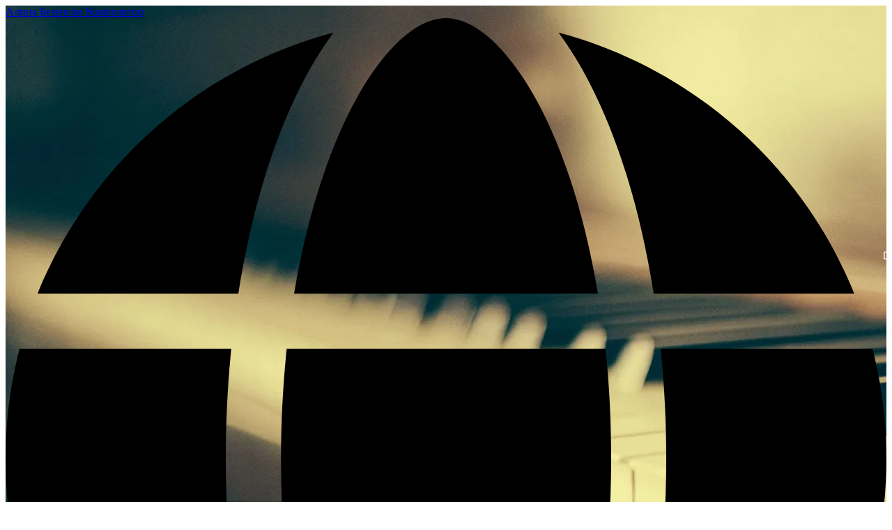

--- FILE ---
content_type: text/html; charset=utf-8
request_url: https://bezenson.com/%D0%BF%D0%BE%D1%81%D0%BB%D1%83%D1%88%D0%B0%D1%82%D1%8C/
body_size: 53740
content:
<!DOCTYPE html><html lang="en"> <head><meta charset="UTF-8"><meta name="description" content="Слушать онлайн произведения белорусского композитора Алины Безенсон."><meta name="viewport" content="width=device-width"><link rel="icon" type="image/svg+xml" href="/favicon.svg"><link rel="sitemap" href="/sitemap-index.xml"><link rel="preconnect" href="https://fonts.googleapis.com"><link rel="preconnect" href="https://fonts.gstatic.com" crossorigin><link rel="prefetch"><link href="https://fonts.googleapis.com/css2?family=Roboto+Slab:wght@100..900&family=Roboto:wght@300;400;700&display=swap" rel="stylesheet"><title>Слушать музыку – Алина Безенсон</title><meta name="astro-view-transitions-enabled" content="true"><meta name="astro-view-transitions-fallback" content="animate"><script type="module" src="/_astro/ClientRouter.astro_astro_type_script_index_0_lang.DHuxeM9U.js"></script><script type="text/javascript">(function(){const id = "19144873";

  (function (m, e, t, r, i, k, a) {
    m[i] =
      m[i] ||
      function () {
        (m[i].a = m[i].a || []).push(arguments);
      };
    m[i].l = 1 * new Date();
    for (var j = 0; j < document.scripts.length; j++) {
      if (document.scripts[j].src === r) {
        return;
      }
    }
    ((k = e.createElement(t)),
      (a = e.getElementsByTagName(t)[0]),
      (k.async = 1),
      (k.src = r),
      a.parentNode.insertBefore(k, a));
  })(window, document, "script", "https://mc.yandex.ru/metrika/tag.js", "ym");

  ym(id, "init", {
    clickmap: true,
    trackLinks: true,
    accurateTrackBounce: true,
  });
})();</script><link rel="stylesheet" href="/_astro/contact.BcFPDcCX.css">
<style>/*! tailwindcss v4.1.13 | MIT License | https://tailwindcss.com */@layer properties{@supports (((-webkit-hyphens:none)) and (not (margin-trim:inline))) or ((-moz-orient:inline) and (not (color:rgb(from red r g b)))){*,:before,:after,::backdrop{--tw-space-x-reverse:0;--tw-leading:initial;--tw-duration:initial}}}._categoryHeader_mvro4_2{cursor:pointer;align-items:center;max-width:100%;display:flex}:where(._categoryHeader_mvro4_2>:not(:last-child)){--tw-space-x-reverse:0;margin-inline-start:calc(calc(var(--spacing,.25rem)*2)*var(--tw-space-x-reverse));margin-inline-end:calc(calc(var(--spacing,.25rem)*2)*calc(1 - var(--tw-space-x-reverse)))}._categoryHeader_mvro4_2{padding-inline:calc(var(--spacing,.25rem)*4);padding-block:calc(var(--spacing,.25rem)*2);-webkit-user-select:none;user-select:none}@media (min-width:1024px){._categoryHeader_mvro4_2{padding-inline:calc(var(--spacing,.25rem)*10);padding-block:calc(var(--spacing,.25rem)*4)}}._title_mvro4_2{margin:calc(var(--spacing,.25rem)*0);text-align:left;font-size:var(--text-lg,1.125rem);line-height:var(--tw-leading,var(--text-lg--line-height,calc(1.75/1.125)));--tw-leading:calc(var(--spacing,.25rem)*5);line-height:calc(var(--spacing,.25rem)*5)}@media (min-width:640px){._title_mvro4_2{font-size:var(--text-xl,1.25rem);line-height:var(--tw-leading,var(--text-xl--line-height,calc(1.75/1.25)))}}@media (min-width:1024px){._title_mvro4_2{font-size:var(--text-2xl,1.5rem);line-height:var(--tw-leading,var(--text-2xl--line-height,calc(2/1.5)))}}._icon_mvro4_2{transition-property:transform,translate,scale,rotate;transition-timing-function:var(--tw-ease,var(--default-transition-timing-function,cubic-bezier(.4,0,.2,1)));transition-duration:var(--tw-duration,var(--default-transition-duration,.15s));--tw-duration:.2s;transition-duration:.2s}._icon_mvro4_2>svg{height:calc(var(--spacing,.25rem)*6);width:calc(var(--spacing,.25rem)*6);fill:var(--color-gray-500,oklch(55.1% .027 264.364))}._iconActive_mvro4_2{rotate:90deg}@property --tw-space-x-reverse{syntax:"*";inherits:false;initial-value:0}@property --tw-leading{syntax:"*";inherits:false}@property --tw-duration{syntax:"*";inherits:false}
@layer properties{@supports (((-webkit-hyphens:none)) and (not (margin-trim:inline))) or ((-moz-orient:inline) and (not (color:rgb(from red r g b)))){*,:before,:after,::backdrop{--tw-space-x-reverse:0;--tw-font-weight:initial}}}._releaseHeader_tffzp_2{margin-bottom:calc(var(--spacing,.25rem)*4);align-items:center;max-width:100%;display:flex}:where(._releaseHeader_tffzp_2>:not(:last-child)){--tw-space-x-reverse:0;margin-inline-start:calc(calc(var(--spacing,.25rem)*2)*var(--tw-space-x-reverse));margin-inline-end:calc(calc(var(--spacing,.25rem)*2)*calc(1 - var(--tw-space-x-reverse)))}@media (min-width:1024px){:where(._releaseHeader_tffzp_2>:not(:last-child)){--tw-space-x-reverse:0;margin-inline-start:calc(calc(var(--spacing,.25rem)*4)*var(--tw-space-x-reverse));margin-inline-end:calc(calc(var(--spacing,.25rem)*4)*calc(1 - var(--tw-space-x-reverse)))}}._releaseTitle_tffzp_2{margin:calc(var(--spacing,.25rem)*0);font-size:var(--text-lg,1.125rem);line-height:var(--tw-leading,var(--text-lg--line-height,calc(1.75/1.125)));--tw-font-weight:var(--font-weight-bold,700);font-weight:var(--font-weight-bold,700)}@media (min-width:1024px){._releaseTitle_tffzp_2{font-size:var(--text-xl,1.25rem);line-height:var(--tw-leading,var(--text-xl--line-height,calc(1.75/1.25)))}}._releaseDescription_tffzp_2{font-size:var(--text-sm,.875rem);line-height:var(--tw-leading,var(--text-sm--line-height,calc(1.25/.875)));color:var(--color-gray-600,oklch(44.6% .03 256.802))}@media (min-width:1024px){._releaseDescription_tffzp_2{font-size:var(--text-base,1rem);line-height:var(--tw-leading,var(--text-base--line-height, 1.5 ))}}@property --tw-space-x-reverse{syntax:"*";inherits:false;initial-value:0}@property --tw-font-weight{syntax:"*";inherits:false}/*! tailwindcss v4.1.13 | MIT License | https://tailwindcss.com */@layer properties{@supports (((-webkit-hyphens:none)) and (not (margin-trim:inline))) or ((-moz-orient:inline) and (not (color:rgb(from red r g b)))){*,:before,:after,::backdrop{--tw-border-style:solid}}}._track_1o4j5_2{min-height:calc(var(--spacing,.25rem)*11);cursor:pointer;border-bottom-style:var(--tw-border-style);border-bottom-width:1px;border-color:var(--color-gray-200,oklch(92.8% .006 264.531));padding-block:calc(var(--spacing,.25rem)*1);transition-property:color,background-color,border-color,outline-color,text-decoration-color,fill,stroke,--tw-gradient-from,--tw-gradient-via,--tw-gradient-to;transition-timing-function:var(--tw-ease,var(--default-transition-timing-function,cubic-bezier(.4,0,.2,1)));transition-duration:var(--tw-duration,var(--default-transition-duration,.15s));-webkit-user-select:none;user-select:none;align-items:center;display:flex}._track_1o4j5_2:last-of-type{border-bottom-style:var(--tw-border-style);border-bottom-width:0}@media (hover:hover){._track_1o4j5_2:hover{background-color:var(--color-gray-50,oklch(98.5% .002 247.839))}}._track_1o4j5_2:hover{background-color:var(--color-gray-50,oklch(98.5% .002 247.839))}:is(._track_1o4j5_2._isActive_1o4j5_2,._track_1o4j5_2:hover) ._trackNumber_1o4j5_2{display:none}:is(._track_1o4j5_2._isActive_1o4j5_2,._track_1o4j5_2:hover) ._icon_1o4j5_2{display:block}._leftCol_1o4j5_2{margin-right:calc(var(--spacing,.25rem)*4);width:calc(var(--spacing,.25rem)*7);min-width:calc(var(--spacing,.25rem)*7);text-align:right;color:var(--color-gray-400,oklch(70.7% .022 261.325));justify-content:flex-end;align-items:center;display:flex;position:relative}._icon_1o4j5_2{top:50%;right:calc(var(--spacing,.25rem)*-1);margin-top:calc(var(--spacing,.25rem)*-2.5);display:none;position:absolute}._icon_1o4j5_2>svg{height:calc(var(--spacing,.25rem)*5);width:calc(var(--spacing,.25rem)*5);fill:var(--color-primary,#ef3926)}._duration_1o4j5_2{margin-right:calc(var(--spacing,.25rem)*4);color:var(--color-gray-400,oklch(70.7% .022 261.325));margin-left:auto}@property --tw-border-style{syntax:"*";inherits:false;initial-value:solid}
/*! tailwindcss v4.1.13 | MIT License | https://tailwindcss.com */._sliderWrapper_i5csy_2{--thumbSize:16px;padding:0 calc(var(--thumbSize)/2);margin:0 calc(var(--thumbSize)/-2)}._sliderTrack_i5csy_2{height:4px}._sliderThumb_i5csy_2{width:var(--thumbSize);height:var(--thumbSize);border-width:5px;border-color:var(--color-primary,#ef3926);border-radius:3.40282e38px}@media (hover:hover) and (pointer:fine){._sliderWrapper_i5csy_2:hover ._sliderThumb_i5csy_2{opacity:1}}._seeking_i5csy_2 ._sliderThumb_i5csy_2{opacity:1}._timeInfo_1gp5w_1{opacity:0;transition:opacity .3s ease;@media (hover: hover) and (pointer: fine){opacity:0;transition-delay:.5s;._player_1gp5w_9:hover &{opacity:1;transition-delay:0s}}}._seeking_1gp5w_16{opacity:1}
</style><script type="module" src="/_astro/page.CI_9oAr5.js"></script></head> <body>  <header class="w-full text-primary-foreground h-36 md:h-44 lg:h-48 bg-gray-600 relative font-sans flex bg-cover bg-center mb-5 sm:mb-8 lg:mb-10 _header_12zpc_2" style="background-image:url(/_astro/bg.CNva5WS7.webp)"> <div class="absolute bottom-0 left-0 w-full h-20 bg-linear-to-t from-black/65 to-transparent"></div> <div class="container mx-auto sm:text-center flex flex-col flex-1 z-20 relative px-4"> <div class="flex-1 flex flex-col justify-center"> <a class="text-white no-underline" href="/"> <span class="text-2xl sm:text-3xl md:text-4xl font-bold"> Алина Безенсон </span> <span class="text-base md:text-lg block">Композитор</span> </a> </div> <div class="absolute right-4 top-0 flex items-center [&>svg]:w-4 [&>svg]:h-4 [&>svg]:fill-white space-x-3"> <svg xmlns="http://www.w3.org/2000/svg" viewBox="0 0 512 512"><path d="M352 256c0 22.2-1.2 43.6-3.3 64l-185.3 0c-2.2-20.4-3.3-41.8-3.3-64s1.2-43.6 3.3-64l185.3 0c2.2 20.4 3.3 41.8 3.3 64zm28.8-64l123.1 0c5.3 20.5 8.1 41.9 8.1 64s-2.8 43.5-8.1 64l-123.1 0c2.1-20.6 3.2-42 3.2-64s-1.1-43.4-3.2-64zm112.6-32l-116.7 0c-10-63.9-29.8-117.4-55.3-151.6c78.3 20.7 142 77.5 171.9 151.6zm-149.1 0l-176.6 0c6.1-36.4 15.5-68.6 27-94.7c10.5-23.6 22.2-40.7 33.5-51.5C239.4 3.2 248.7 0 256 0s16.6 3.2 27.8 13.8c11.3 10.8 23 27.9 33.5 51.5c11.6 26 20.9 58.2 27 94.7zm-209 0L18.6 160C48.6 85.9 112.2 29.1 190.6 8.4C165.1 42.6 145.3 96.1 135.3 160zM8.1 192l123.1 0c-2.1 20.6-3.2 42-3.2 64s1.1 43.4 3.2 64L8.1 320C2.8 299.5 0 278.1 0 256s2.8-43.5 8.1-64zM194.7 446.6c-11.6-26-20.9-58.2-27-94.6l176.6 0c-6.1 36.4-15.5 68.6-27 94.6c-10.5 23.6-22.2 40.7-33.5 51.5C272.6 508.8 263.3 512 256 512s-16.6-3.2-27.8-13.8c-11.3-10.8-23-27.9-33.5-51.5zM135.3 352c10 63.9 29.8 117.4 55.3 151.6C112.2 482.9 48.6 426.1 18.6 352l116.7 0zm358.1 0c-30 74.1-93.6 130.9-171.9 151.6c25.5-34.2 45.2-87.7 55.3-151.6l116.7 0z" /></svg>
 <ul class="flex list-none space-x-2 text-sm m-0"> <li> <a href="/%D0%BF%D0%BE%D1%81%D0%BB%D1%83%D1%88%D0%B0%D1%82%D1%8C/" class="text-white no-underline hover:underline font-bold"> РУ </a> </li><li> <a href="/en/listen/" class="text-white no-underline hover:underline "> EN </a> </li> </ul> </div> <button id="menu-button" class="lg:hidden border-2 border-white px-3 py-2 rounded-sm -translate-y-1/2 absolute top-1/2 right-4 z-20 text-white fill-white _menuButton_12zpc_2"> <svg xmlns="http://www.w3.org/2000/svg" viewBox="0 0 448 512"><!--!Font Awesome Free 6.6.0 by @fontawesome - https://fontawesome.com License - https://fontawesome.com/license/free Copyright 2024 Fonticons, Inc.--><path d="M0 96C0 78.3 14.3 64 32 64l384 0c17.7 0 32 14.3 32 32s-14.3 32-32 32L32 128C14.3 128 0 113.7 0 96zM0 256c0-17.7 14.3-32 32-32l384 0c17.7 0 32 14.3 32 32s-14.3 32-32 32L32 288c-17.7 0-32-14.3-32-32zM448 416c0 17.7-14.3 32-32 32L32 448c-17.7 0-32-14.3-32-32s14.3-32 32-32l384 0c17.7 0 32 14.3 32 32z"/></svg> </button> <nav id="nav" class="fixed top-0 left-0 h-full bg-gray-950 duration-300 transition-transform transform w-full sm:max-w-96 -translate-x-full lg:max-w-none lg:relative lg:translate-x-0 lg:transition-none lg:transform-none lg:bg-transparent lg:h-auto lg:left-auto lg:w-auto z-20"> <button class="absolute right-0 px-4 py-3 _closeMenu_12zpc_2 z-10 lg:hidden" id="menu-close"> <svg xmlns="http://www.w3.org/2000/svg" viewBox="0 0 384 512"><!--!Font Awesome Free 6.6.0 by @fontawesome - https://fontawesome.com License - https://fontawesome.com/license/free Copyright 2024 Fonticons, Inc.--><path d="M342.6 150.6c12.5-12.5 12.5-32.8 0-45.3s-32.8-12.5-45.3 0L192 210.7 86.6 105.4c-12.5-12.5-32.8-12.5-45.3 0s-12.5 32.8 0 45.3L146.7 256 41.4 361.4c-12.5 12.5-12.5 32.8 0 45.3s32.8 12.5 45.3 0L192 301.3 297.4 406.6c12.5 12.5 32.8 12.5 45.3 0s12.5-32.8 0-45.3L237.3 256 342.6 150.6z"/></svg> </button> <ul class="flex flex-col text-center lg:flex-row justify-center lg:space-y-0 lg:space-x-3 m-0 list-none mt-8 lg:mt-0"> <li class="relative m-0"> <a data-astro-prefetch href="/" class="no-underline hover:text-primary p-3 lg:px-5 lg:py-4 block transition-colors duration-300 relative text-white " title="Биография"> Биография  </a> </li><li class="relative m-0"> <a data-astro-prefetch href="/%D0%BF%D0%BE%D1%81%D0%BB%D1%83%D1%88%D0%B0%D1%82%D1%8C/" class="no-underline hover:text-primary p-3 lg:px-5 lg:py-4 block transition-colors duration-300 relative text-primary lg:text-white lg:before:block lg:before:bg-white before:absolute before:bottom-2 before:left-3 before:right-3 before:h-0.5 " title="Послушать"> Послушать  </a> </li><li class="relative m-0"> <a data-astro-prefetch href="/%D1%81%D0%B1%D0%BE%D1%80%D0%BD%D0%B8%D0%BA%D0%B8/" class="no-underline hover:text-primary p-3 lg:px-5 lg:py-4 block transition-colors duration-300 relative text-white " title="Сборники"> Сборники  </a> </li><li class="relative m-0"> <a data-astro-prefetch href="/%D1%81%D0%BF%D0%B8%D1%81%D0%BE%D0%BA-%D0%BF%D1%80%D0%BE%D0%B8%D0%B7%D0%B2%D0%B5%D0%B4%D0%B5%D0%BD%D0%B8%D0%B9/" class="no-underline hover:text-primary p-3 lg:px-5 lg:py-4 block transition-colors duration-300 relative text-white " title="Произведения"> Произведения  </a> </li><li class="relative m-0"> <a data-astro-prefetch href="/%D1%81%D0%BE%D0%B1%D1%8B%D1%82%D0%B8%D1%8F/" class="no-underline hover:text-primary p-3 lg:px-5 lg:py-4 block transition-colors duration-300 relative text-white " title="События"> События  </a> </li><li class="relative m-0"> <a data-astro-prefetch href="/%D0%BA%D0%BE%D0%BD%D1%82%D0%B0%D0%BA%D1%82%D0%BD%D0%B0%D1%8F-%D0%B8%D0%BD%D1%84%D0%BE%D1%80%D0%BC%D0%B0%D1%86%D0%B8%D1%8F/" class="no-underline hover:text-primary p-3 lg:px-5 lg:py-4 block transition-colors duration-300 relative text-white " title="Контакты"> Контакты  </a> </li><li class="relative m-0"> <a data-astro-prefetch href="https://www.youtube.com/@%D0%90%D0%BB%D0%B8%D0%BD%D0%B0%D0%91%D0%B5%D0%B7%D0%B5%D0%BD%D1%81%D0%BE%D0%BD/videos" target="_blank" class="no-underline hover:text-primary p-3 lg:px-5 lg:py-4 block transition-colors duration-300 relative text-white _linkExternal_12zpc_2 pr-5" title="YouTube Алина Безенсон"> Видео <svg xmlns="http://www.w3.org/2000/svg" viewBox="0 0 512 512"><!--!Font Awesome Free 6.6.0 by @fontawesome - https://fontawesome.com License - https://fontawesome.com/license/free Copyright 2024 Fonticons, Inc.--><path d="M320 0c-17.7 0-32 14.3-32 32s14.3 32 32 32l82.7 0L201.4 265.4c-12.5 12.5-12.5 32.8 0 45.3s32.8 12.5 45.3 0L448 109.3l0 82.7c0 17.7 14.3 32 32 32s32-14.3 32-32l0-160c0-17.7-14.3-32-32-32L320 0zM80 32C35.8 32 0 67.8 0 112L0 432c0 44.2 35.8 80 80 80l320 0c44.2 0 80-35.8 80-80l0-112c0-17.7-14.3-32-32-32s-32 14.3-32 32l0 112c0 8.8-7.2 16-16 16L80 448c-8.8 0-16-7.2-16-16l0-320c0-8.8 7.2-16 16-16l112 0c17.7 0 32-14.3 32-32s-14.3-32-32-32L80 32z"/></svg> </a> </li> </ul> </nav> </div> </header> <script type="module">(function(){try{var e=typeof window<"u"?window:typeof global<"u"?global:typeof globalThis<"u"?globalThis:typeof self<"u"?self:{};e.SENTRY_RELEASE={id:"20bc48641c57456efd2194c0334873b22df96884"}}catch{}})();try{(function(){var e=typeof window<"u"?window:typeof global<"u"?global:typeof globalThis<"u"?globalThis:typeof self<"u"?self:{},n=new e.Error().stack;n&&(e._sentryDebugIds=e._sentryDebugIds||{},e._sentryDebugIds[n]="0d3b9854-4231-4e39-8d06-78ae0c6652e2",e._sentryDebugIdIdentifier="sentry-dbid-0d3b9854-4231-4e39-8d06-78ae0c6652e2")})()}catch{}document.addEventListener("astro:page-load",()=>{const e=document.getElementById("nav");e&&(document.getElementById("menu-close")?.addEventListener("click",function(){e.classList.add("-translate-x-full"),e.classList.remove("translate-x-0")}),document.getElementById("menu-button")?.addEventListener("click",function(){e.classList.toggle("-translate-x-full"),e.classList.toggle("translate-x-0")}))});</script>  <div class="container"> <h1>Послушать</h1> <style>astro-island,astro-slot,astro-static-slot{display:contents}</style><script>(()=>{var e=async t=>{await(await t())()};(self.Astro||(self.Astro={})).load=e;window.dispatchEvent(new Event("astro:load"));})();</script><script>(()=>{var A=Object.defineProperty;var g=(i,o,a)=>o in i?A(i,o,{enumerable:!0,configurable:!0,writable:!0,value:a}):i[o]=a;var d=(i,o,a)=>g(i,typeof o!="symbol"?o+"":o,a);{let i={0:t=>m(t),1:t=>a(t),2:t=>new RegExp(t),3:t=>new Date(t),4:t=>new Map(a(t)),5:t=>new Set(a(t)),6:t=>BigInt(t),7:t=>new URL(t),8:t=>new Uint8Array(t),9:t=>new Uint16Array(t),10:t=>new Uint32Array(t),11:t=>1/0*t},o=t=>{let[l,e]=t;return l in i?i[l](e):void 0},a=t=>t.map(o),m=t=>typeof t!="object"||t===null?t:Object.fromEntries(Object.entries(t).map(([l,e])=>[l,o(e)]));class y extends HTMLElement{constructor(){super(...arguments);d(this,"Component");d(this,"hydrator");d(this,"hydrate",async()=>{var b;if(!this.hydrator||!this.isConnected)return;let e=(b=this.parentElement)==null?void 0:b.closest("astro-island[ssr]");if(e){e.addEventListener("astro:hydrate",this.hydrate,{once:!0});return}let c=this.querySelectorAll("astro-slot"),n={},h=this.querySelectorAll("template[data-astro-template]");for(let r of h){let s=r.closest(this.tagName);s!=null&&s.isSameNode(this)&&(n[r.getAttribute("data-astro-template")||"default"]=r.innerHTML,r.remove())}for(let r of c){let s=r.closest(this.tagName);s!=null&&s.isSameNode(this)&&(n[r.getAttribute("name")||"default"]=r.innerHTML)}let p;try{p=this.hasAttribute("props")?m(JSON.parse(this.getAttribute("props"))):{}}catch(r){let s=this.getAttribute("component-url")||"<unknown>",v=this.getAttribute("component-export");throw v&&(s+=` (export ${v})`),console.error(`[hydrate] Error parsing props for component ${s}`,this.getAttribute("props"),r),r}let u;await this.hydrator(this)(this.Component,p,n,{client:this.getAttribute("client")}),this.removeAttribute("ssr"),this.dispatchEvent(new CustomEvent("astro:hydrate"))});d(this,"unmount",()=>{this.isConnected||this.dispatchEvent(new CustomEvent("astro:unmount"))})}disconnectedCallback(){document.removeEventListener("astro:after-swap",this.unmount),document.addEventListener("astro:after-swap",this.unmount,{once:!0})}connectedCallback(){if(!this.hasAttribute("await-children")||document.readyState==="interactive"||document.readyState==="complete")this.childrenConnectedCallback();else{let e=()=>{document.removeEventListener("DOMContentLoaded",e),c.disconnect(),this.childrenConnectedCallback()},c=new MutationObserver(()=>{var n;((n=this.lastChild)==null?void 0:n.nodeType)===Node.COMMENT_NODE&&this.lastChild.nodeValue==="astro:end"&&(this.lastChild.remove(),e())});c.observe(this,{childList:!0}),document.addEventListener("DOMContentLoaded",e)}}async childrenConnectedCallback(){let e=this.getAttribute("before-hydration-url");e&&await import(e),this.start()}async start(){let e=JSON.parse(this.getAttribute("opts")),c=this.getAttribute("client");if(Astro[c]===void 0){window.addEventListener(`astro:${c}`,()=>this.start(),{once:!0});return}try{await Astro[c](async()=>{let n=this.getAttribute("renderer-url"),[h,{default:p}]=await Promise.all([import(this.getAttribute("component-url")),n?import(n):()=>()=>{}]),u=this.getAttribute("component-export")||"default";if(!u.includes("."))this.Component=h[u];else{this.Component=h;for(let f of u.split("."))this.Component=this.Component[f]}return this.hydrator=p,this.hydrate},e,this)}catch(n){console.error(`[astro-island] Error hydrating ${this.getAttribute("component-url")}`,n)}}attributeChangedCallback(){this.hydrate()}}d(y,"observedAttributes",["props"]),customElements.get("astro-island")||customElements.define("astro-island",y)}})();</script><astro-island uid="1d4GGE" prefix="r1" component-url="/_astro/Listen.gFiW5vYh.js" component-export="Listen" renderer-url="/_astro/client.kFH_jM4S.js" props="{&quot;language&quot;:[0,&quot;ru&quot;],&quot;musicCategories&quot;:[1,[[0,{&quot;id&quot;:[0,&quot;vocal-cycles&quot;],&quot;data&quot;:[0,{&quot;title&quot;:[0,&quot;Вокальные циклы&quot;],&quot;title_en&quot;:[0,&quot;Vocal Cycles&quot;]}],&quot;filePath&quot;:[0,&quot;src/content/music-categories/vocal-cycles.json&quot;],&quot;digest&quot;:[0,&quot;aeddda1c032178bd&quot;],&quot;collection&quot;:[0,&quot;music-categories&quot;]}],[0,{&quot;id&quot;:[0,&quot;domra-ensembles-school&quot;],&quot;data&quot;:[0,{&quot;title&quot;:[0,&quot;Домра: Ансамбли для ДМШ&quot;],&quot;title_en&quot;:[0,&quot;Domra: Ensembles for Children&#39;s Music Schools&quot;]}],&quot;filePath&quot;:[0,&quot;src/content/music-categories/domra-ensembles-school.json&quot;],&quot;digest&quot;:[0,&quot;68390fa33b7040fd&quot;],&quot;collection&quot;:[0,&quot;music-categories&quot;]}],[0,{&quot;id&quot;:[0,&quot;domra-ensembles-colleges-universities&quot;],&quot;data&quot;:[0,{&quot;title&quot;:[0,&quot;Домра: Ансамбли для колледжей и ВУЗов&quot;],&quot;title_en&quot;:[0,&quot;Domra: Ensembles for Colleges and Universities&quot;]}],&quot;filePath&quot;:[0,&quot;src/content/music-categories/domra-ensembles-colleges-universities.json&quot;],&quot;digest&quot;:[0,&quot;82c86d81ef2c58f7&quot;],&quot;collection&quot;:[0,&quot;music-categories&quot;]}],[0,{&quot;id&quot;:[0,&quot;domra-school&quot;],&quot;data&quot;:[0,{&quot;title&quot;:[0,&quot;Домра: произведения для ДМШ&quot;],&quot;title_en&quot;:[0,&quot;Domra: Pieces for Children&#39;s Music Schools&quot;]}],&quot;filePath&quot;:[0,&quot;src/content/music-categories/domra-school.json&quot;],&quot;digest&quot;:[0,&quot;57d2cb775212024e&quot;],&quot;collection&quot;:[0,&quot;music-categories&quot;]}],[0,{&quot;id&quot;:[0,&quot;domra-proizvedeniya-dlya-muzykalnyh-kolledzhej-i-vuzov&quot;],&quot;data&quot;:[0,{&quot;title&quot;:[0,&quot;Домра: произведения для музыкальных колледжей и ВУЗов&quot;],&quot;title_en&quot;:[0,&quot;Domra: Pieces for Music Colleges and Universities&quot;]}],&quot;filePath&quot;:[0,&quot;src/content/music-categories/domra-proizvedeniya-dlya-muzykalnyh-kolledzhej-i-vuzov.json&quot;],&quot;digest&quot;:[0,&quot;cf61645085d09084&quot;],&quot;collection&quot;:[0,&quot;music-categories&quot;]}],[0,{&quot;id&quot;:[0,&quot;sacred-vocal-music&quot;],&quot;data&quot;:[0,{&quot;title&quot;:[0,&quot;Духовные вокальные&quot;],&quot;title_en&quot;:[0,&quot;Sacred Vocal Music&quot;]}],&quot;filePath&quot;:[0,&quot;src/content/music-categories/sacred-vocal-music.json&quot;],&quot;digest&quot;:[0,&quot;99656cde4c0f062a&quot;],&quot;collection&quot;:[0,&quot;music-categories&quot;]}],[0,{&quot;id&quot;:[0,&quot;sacred-hymns-with-accompaniment-tracks&quot;],&quot;data&quot;:[0,{&quot;title&quot;:[0,&quot;Духовные гимны для вокального дуэта, солистов (хора) с фонограммами&quot;],&quot;title_en&quot;:[0,&quot;Sacred hymns for vocal duet, soloists (Choir) with accompaniment tracks&quot;]}],&quot;filePath&quot;:[0,&quot;src/content/music-categories/sacred-hymns-with-accompaniment-tracks.json&quot;],&quot;digest&quot;:[0,&quot;663c44a524e6d89b&quot;],&quot;collection&quot;:[0,&quot;music-categories&quot;]}],[0,{&quot;id&quot;:[0,&quot;womens-choirs&quot;],&quot;data&quot;:[0,{&quot;title&quot;:[0,&quot;Женские хоры&quot;],&quot;title_en&quot;:[0,&quot;Women&#39;s Choirs&quot;]}],&quot;filePath&quot;:[0,&quot;src/content/music-categories/womens-choirs.json&quot;],&quot;digest&quot;:[0,&quot;cbde23007c067e15&quot;],&quot;collection&quot;:[0,&quot;music-categories&quot;]}],[0,{&quot;id&quot;:[0,&quot;chamber-instrumental-music&quot;],&quot;data&quot;:[0,{&quot;title&quot;:[0,&quot;Камерно-инструментальная музыка&quot;],&quot;title_en&quot;:[0,&quot;Chamber Instrumental Music&quot;]}],&quot;filePath&quot;:[0,&quot;src/content/music-categories/chamber-instrumental-music.json&quot;],&quot;digest&quot;:[0,&quot;a6e660bde107e2be&quot;],&quot;collection&quot;:[0,&quot;music-categories&quot;]}],[0,{&quot;id&quot;:[0,&quot;cantatas&quot;],&quot;data&quot;:[0,{&quot;title&quot;:[0,&quot;Кантаты&quot;],&quot;title_en&quot;:[0,&quot;Cantatas&quot;]}],&quot;filePath&quot;:[0,&quot;src/content/music-categories/cantatas.json&quot;],&quot;digest&quot;:[0,&quot;533ef6595c2b6bbe&quot;],&quot;collection&quot;:[0,&quot;music-categories&quot;]}],[0,{&quot;id&quot;:[0,&quot;concerts&quot;],&quot;data&quot;:[0,{&quot;title&quot;:[0,&quot;Концерты&quot;],&quot;title_en&quot;:[0,&quot;Concerts&quot;]}],&quot;filePath&quot;:[0,&quot;src/content/music-categories/concerts.json&quot;],&quot;digest&quot;:[0,&quot;30d86da4a6069632&quot;],&quot;collection&quot;:[0,&quot;music-categories&quot;]}],[0,{&quot;id&quot;:[0,&quot;oratorios&quot;],&quot;data&quot;:[0,{&quot;title&quot;:[0,&quot;Оратории&quot;],&quot;title_en&quot;:[0,&quot;Oratorios&quot;]}],&quot;filePath&quot;:[0,&quot;src/content/music-categories/oratorios.json&quot;],&quot;digest&quot;:[0,&quot;40fbe58239edf9b0&quot;],&quot;collection&quot;:[0,&quot;music-categories&quot;]}],[0,{&quot;id&quot;:[0,&quot;romances&quot;],&quot;data&quot;:[0,{&quot;title&quot;:[0,&quot;Романсы&quot;],&quot;title_en&quot;:[0,&quot;Romances&quot;]}],&quot;filePath&quot;:[0,&quot;src/content/music-categories/romances.json&quot;],&quot;digest&quot;:[0,&quot;b7eb093fba12b329&quot;],&quot;collection&quot;:[0,&quot;music-categories&quot;]}],[0,{&quot;id&quot;:[0,&quot;piano-music&quot;],&quot;data&quot;:[0,{&quot;title&quot;:[0,&quot;Фортепианная музыка&quot;],&quot;title_en&quot;:[0,&quot;Piano music&quot;]}],&quot;filePath&quot;:[0,&quot;src/content/music-categories/piano-music.json&quot;],&quot;digest&quot;:[0,&quot;ff4c813921afbecc&quot;],&quot;collection&quot;:[0,&quot;music-categories&quot;]}],[0,{&quot;id&quot;:[0,&quot;piano-ensembles&quot;],&quot;data&quot;:[0,{&quot;title&quot;:[0,&quot;Фортепианные ансамбли для ДМШ, колледжей и ВУЗов&quot;],&quot;title_en&quot;:[0,&quot;Piano Ensembles for Children&#39;s Music Schools, Colleges, and Universities&quot;]}],&quot;filePath&quot;:[0,&quot;src/content/music-categories/piano-ensembles.json&quot;],&quot;digest&quot;:[0,&quot;5336b939509f4951&quot;],&quot;collection&quot;:[0,&quot;music-categories&quot;]}],[0,{&quot;id&quot;:[0,&quot;choirs-schools-colleges&quot;],&quot;data&quot;:[0,{&quot;title&quot;:[0,&quot;Хоры для ДМШ и колледжей&quot;],&quot;title_en&quot;:[0,&quot;Choirs for Children&#39;s Music Schools and Colleges&quot;]}],&quot;filePath&quot;:[0,&quot;src/content/music-categories/choirs-schools-colleges.json&quot;],&quot;digest&quot;:[0,&quot;a1d747970f669eaa&quot;],&quot;collection&quot;:[0,&quot;music-categories&quot;]}],[0,{&quot;id&quot;:[0,&quot;choirs-mixed&quot;],&quot;data&quot;:[0,{&quot;title&quot;:[0,&quot;Хоры смешанные&quot;],&quot;title_en&quot;:[0,&quot;Mixed Choirs&quot;]}],&quot;filePath&quot;:[0,&quot;src/content/music-categories/choirs-mixed.json&quot;],&quot;digest&quot;:[0,&quot;3730363019bf9915&quot;],&quot;collection&quot;:[0,&quot;music-categories&quot;]}],[0,{&quot;id&quot;:[0,&quot;pop-songs-duet&quot;],&quot;data&quot;:[0,{&quot;title&quot;:[0,&quot;Эстрадные песни: Дуэты&quot;],&quot;title_en&quot;:[0,&quot;Pop Songs: Duets&quot;]}],&quot;filePath&quot;:[0,&quot;src/content/music-categories/pop-songs-duet.json&quot;],&quot;digest&quot;:[0,&quot;c59d131bd73e3c8c&quot;],&quot;collection&quot;:[0,&quot;music-categories&quot;]}],[0,{&quot;id&quot;:[0,&quot;pop-songs-solo&quot;],&quot;data&quot;:[0,{&quot;title&quot;:[0,&quot;Эстрадные песни: Сольные&quot;],&quot;title_en&quot;:[0,&quot;Pop Songs: Solo&quot;]}],&quot;filePath&quot;:[0,&quot;src/content/music-categories/pop-songs-solo.json&quot;],&quot;digest&quot;:[0,&quot;22faf3cc869c088a&quot;],&quot;collection&quot;:[0,&quot;music-categories&quot;]}]]],&quot;playlistId&quot;:[0,&quot;/%D0%BF%D0%BE%D1%81%D0%BB%D1%83%D1%88%D0%B0%D1%82%D1%8C/&quot;],&quot;releases&quot;:[1,[[0,{&quot;id&quot;:[0,&quot;choirs-mixed-a-hto-tam-idze&quot;],&quot;data&quot;:[0,{&quot;category&quot;:[0,&quot;choirs-mixed&quot;],&quot;title&quot;:[0,&quot;А хто там ідзе&quot;],&quot;type&quot;:[0,&quot;single&quot;],&quot;audios&quot;:[1,[[0,{&quot;name&quot;:[0,&quot;А хто там ідзе (Сл. Янки Купалы)&quot;],&quot;src&quot;:[0,&quot;https://s.bezenson.com/choirs-mixed/а-хто-там-дзе.mp3&quot;],&quot;duration&quot;:[0,100],&quot;performers&quot;:[0,&quot;Гос. камерный хор Белгосфилармонии. Дирижер Наталья Михайлова&quot;]}]]]}],&quot;filePath&quot;:[0,&quot;src/content/releases/choirs-mixed-a-hto-tam-idze.json&quot;],&quot;digest&quot;:[0,&quot;335ed995fe431694&quot;],&quot;collection&quot;:[0,&quot;releases&quot;]}],[0,{&quot;id&quot;:[0,&quot;adazhio-dlya-domry-i-fortepiano&quot;],&quot;data&quot;:[0,{&quot;category&quot;:[0,&quot;domra-proizvedeniya-dlya-muzykalnyh-kolledzhej-i-vuzov&quot;],&quot;title&quot;:[0,&quot;Адажио&quot;],&quot;title_en&quot;:[0,&quot;Adagio&quot;],&quot;type&quot;:[0,&quot;single&quot;],&quot;description&quot;:[0,&quot;Для домры и фортепиано&quot;],&quot;description_en&quot;:[0,&quot;For Domra and Piano&quot;],&quot;audios&quot;:[1,[[0,{&quot;name&quot;:[0,&quot;Адажио для домры и фортепиано&quot;],&quot;name_en&quot;:[0,&quot;Adagio for Domra and Piano&quot;],&quot;src&quot;:[0,&quot;https://s.bezenson.com/domra-proizvedeniya-dlya-muzykalnyh-kolledzhej-i-vuzov/адажио-для-домры-и-фортепиано.mp3&quot;],&quot;duration&quot;:[0,432]}]]]}],&quot;filePath&quot;:[0,&quot;src/content/releases/adazhio-dlya-domry-i-fortepiano.json&quot;],&quot;digest&quot;:[0,&quot;edde1db4bfe6d01d&quot;],&quot;collection&quot;:[0,&quot;releases&quot;]}],[0,{&quot;id&quot;:[0,&quot;angel-hranitel&quot;],&quot;data&quot;:[0,{&quot;category&quot;:[0,&quot;sacred-vocal-music&quot;],&quot;title&quot;:[0,&quot;Ангел Хранитель&quot;],&quot;type&quot;:[0,&quot;single&quot;],&quot;description&quot;:[0,&quot;Слова Елены Бобовки. Исполняет Галина Сокольник — меццо-сопрано. Алина Безенсон — фортепиано.&quot;],&quot;audios&quot;:[1,[[0,{&quot;name&quot;:[0,&quot;Ангел Хранитель&quot;],&quot;src&quot;:[0,&quot;https://s.bezenson.com/sacred-vocal-music/ангел-хранитель.mp3&quot;],&quot;duration&quot;:[0,125],&quot;performers&quot;:[0,&quot;Галина Сокольник, Алина Безенсон&quot;]}]]]}],&quot;filePath&quot;:[0,&quot;src/content/releases/angel-hranitel.json&quot;],&quot;digest&quot;:[0,&quot;8e50273ba5bf657e&quot;],&quot;collection&quot;:[0,&quot;releases&quot;]}],[0,{&quot;id&quot;:[0,&quot;choirs-mixed-angelskoe-penie&quot;],&quot;data&quot;:[0,{&quot;category&quot;:[0,&quot;choirs-mixed&quot;],&quot;title&quot;:[0,&quot;Ангельское пение&quot;],&quot;type&quot;:[0,&quot;single&quot;],&quot;description&quot;:[0,&quot;Сл. неизвестного автора. Хор костела Св. Симона и Св. Елены «Голос Души». Дирижер Татьяна Гажевская. Солисты — Мария Новикова, Алиса Лапенок, Татьяна Гажевская&quot;],&quot;audios&quot;:[1,[[0,{&quot;name&quot;:[0,&quot;Ангельское пение&quot;],&quot;src&quot;:[0,&quot;https://s.bezenson.com/choirs-mixed/ангельское-пение.mp3&quot;],&quot;duration&quot;:[0,274]}]]]}],&quot;filePath&quot;:[0,&quot;src/content/releases/choirs-mixed-angelskoe-penie.json&quot;],&quot;digest&quot;:[0,&quot;2a5f77797c776d2d&quot;],&quot;collection&quot;:[0,&quot;releases&quot;]}],[0,{&quot;id&quot;:[0,&quot;areli&quot;],&quot;data&quot;:[0,{&quot;category&quot;:[0,&quot;pop-songs-solo&quot;],&quot;title&quot;:[0,&quot;Арэлі&quot;],&quot;type&quot;:[0,&quot;single&quot;],&quot;description&quot;:[0,&quot;Слова Владимира Петюкевичаю Исполняет Игорь Задорожный.&quot;],&quot;audios&quot;:[1,[[0,{&quot;name&quot;:[0,&quot;Арэлі&quot;],&quot;src&quot;:[0,&quot;https://s.bezenson.com/pop-songs/арэл.mp3&quot;],&quot;duration&quot;:[0,167]}]]]}],&quot;filePath&quot;:[0,&quot;src/content/releases/areli.json&quot;],&quot;digest&quot;:[0,&quot;a569cf6d0ee1b02f&quot;],&quot;collection&quot;:[0,&quot;releases&quot;]}],[0,{&quot;id&quot;:[0,&quot;belye-krylya-lyubvi&quot;],&quot;data&quot;:[0,{&quot;category&quot;:[0,&quot;pop-songs-duet&quot;],&quot;title&quot;:[0,&quot;Белые крылья любви&quot;],&quot;type&quot;:[0,&quot;single&quot;],&quot;description&quot;:[0,&quot;Слова Геннадия Рыковского. Исполняют Ольга Колесникова и Артём Яковлев.&quot;],&quot;audios&quot;:[1,[[0,{&quot;name&quot;:[0,&quot;Белые крылья любви&quot;],&quot;src&quot;:[0,&quot;https://s.bezenson.com/pop-songs/белые-крылья-любви.mp3&quot;],&quot;duration&quot;:[0,216]}]]]}],&quot;filePath&quot;:[0,&quot;src/content/releases/belye-krylya-lyubvi.json&quot;],&quot;digest&quot;:[0,&quot;240bc81a148f8c03&quot;],&quot;collection&quot;:[0,&quot;releases&quot;]}],[0,{&quot;id&quot;:[0,&quot;beregite-svoih-detej&quot;],&quot;data&quot;:[0,{&quot;category&quot;:[0,&quot;romances&quot;],&quot;title&quot;:[0,&quot;Берегите своих детей&quot;],&quot;type&quot;:[0,&quot;single&quot;],&quot;description&quot;:[0,&quot;Слова Светлана Карпук. Исполняет Галина Сокольник — меццо-сопрано. Сергей Коновалов — саксофон. Алина Безенсон — фортепиано.&quot;],&quot;audios&quot;:[1,[[0,{&quot;name&quot;:[0,&quot;Берегите своих детей&quot;],&quot;src&quot;:[0,&quot;https://s.bezenson.com/romances/берегите-своих-детей.mp3&quot;],&quot;duration&quot;:[0,184],&quot;performers&quot;:[0,&quot;Галина Сокольник, Сергей Коновалов, Алина Безенсон&quot;]}]]]}],&quot;filePath&quot;:[0,&quot;src/content/releases/beregite-svoih-detej.json&quot;],&quot;digest&quot;:[0,&quot;235db7de461d9c83&quot;],&quot;collection&quot;:[0,&quot;releases&quot;]}],[0,{&quot;id&quot;:[0,&quot;beregite-svoih-materej&quot;],&quot;data&quot;:[0,{&quot;category&quot;:[0,&quot;romances&quot;],&quot;title&quot;:[0,&quot;Берегите своих матерей&quot;],&quot;type&quot;:[0,&quot;single&quot;],&quot;description&quot;:[0,&quot;Слова Ирины Тиунович. Исполняет Галина Сокольник — меццо-сопрано. Ольга-Белковская — скрипка. Алина Безенсон — фортепиано.&quot;],&quot;audios&quot;:[1,[[0,{&quot;name&quot;:[0,&quot;Берегите своих матерей&quot;],&quot;src&quot;:[0,&quot;https://s.bezenson.com/romances/берегите-своих-матерей.mp3&quot;],&quot;duration&quot;:[0,198],&quot;performers&quot;:[0,&quot;Галина Сокольник, Ольга Белковская, Алина Безенсон&quot;]}]]]}],&quot;filePath&quot;:[0,&quot;src/content/releases/beregite-svoih-materej.json&quot;],&quot;digest&quot;:[0,&quot;f7204721a62f7928&quot;],&quot;collection&quot;:[0,&quot;releases&quot;]}],[0,{&quot;id&quot;:[0,&quot;blagosloven-tot-den&quot;],&quot;data&quot;:[0,{&quot;category&quot;:[0,&quot;romances&quot;],&quot;title&quot;:[0,&quot;Благословен тот день&quot;],&quot;type&quot;:[0,&quot;single&quot;],&quot;description&quot;:[0,&quot;Слова Наталья Ильюшина. Исполняет Светлана Стародетко — сопрано. Ольга Белковская — скрипка. Алина Безенсон — фортепиано.&quot;],&quot;audios&quot;:[1,[[0,{&quot;name&quot;:[0,&quot;Благословен тот день&quot;],&quot;src&quot;:[0,&quot;https://s.bezenson.com/romances/благословен-тот-день.mp3&quot;],&quot;duration&quot;:[0,248],&quot;performers&quot;:[0,&quot;Светлана Стародетко, Ольга Белковская, Алина Безенсон&quot;]}]]]}],&quot;filePath&quot;:[0,&quot;src/content/releases/blagosloven-tot-den.json&quot;],&quot;digest&quot;:[0,&quot;e591e5b76a87b40f&quot;],&quot;collection&quot;:[0,&quot;releases&quot;]}],[0,{&quot;id&quot;:[0,&quot;blagoslovlen-tot-den&quot;],&quot;data&quot;:[0,{&quot;category&quot;:[0,&quot;pop-songs-solo&quot;],&quot;title&quot;:[0,&quot;Благословлен тот день&quot;],&quot;type&quot;:[0,&quot;single&quot;],&quot;description&quot;:[0,&quot;Слова Натальи Ильюшиной. Исполняет Светлана Стародетко.&quot;],&quot;audios&quot;:[1,[[0,{&quot;name&quot;:[0,&quot;Благословлен тот день&quot;],&quot;src&quot;:[0,&quot;https://s.bezenson.com/pop-songs/благословлен-тот-день.mp3&quot;],&quot;duration&quot;:[0,253]}]]]}],&quot;filePath&quot;:[0,&quot;src/content/releases/blagoslovlen-tot-den.json&quot;],&quot;digest&quot;:[0,&quot;dde6e4f33010dbb0&quot;],&quot;collection&quot;:[0,&quot;releases&quot;]}],[0,{&quot;id&quot;:[0,&quot;v-slave-nebesnoj&quot;],&quot;data&quot;:[0,{&quot;category&quot;:[0,&quot;sacred-vocal-music&quot;],&quot;title&quot;:[0,&quot;В славе небесной&quot;],&quot;type&quot;:[0,&quot;single&quot;],&quot;description&quot;:[0,&quot;Слова неизвестного автора. Исполняет Валентина Добровольская — меццо-сопрано. Алина Безенсон — фортепиано.&quot;],&quot;audios&quot;:[1,[[0,{&quot;name&quot;:[0,&quot;В славе небесной&quot;],&quot;src&quot;:[0,&quot;https://s.bezenson.com/sacred-vocal-music/в-славе-небесной.mp3&quot;],&quot;duration&quot;:[0,274],&quot;performers&quot;:[0,&quot;Валентина Добровольская, Алина Безенсон&quot;]}]]]}],&quot;filePath&quot;:[0,&quot;src/content/releases/v-slave-nebesnoj.json&quot;],&quot;digest&quot;:[0,&quot;3c4b658ecf08d243&quot;],&quot;collection&quot;:[0,&quot;releases&quot;]}],[0,{&quot;id&quot;:[0,&quot;choirs-mixed-vifleemskaya-zvezda&quot;],&quot;data&quot;:[0,{&quot;category&quot;:[0,&quot;choirs-mixed&quot;],&quot;title&quot;:[0,&quot;Вифлеемская звезда&quot;],&quot;type&quot;:[0,&quot;single&quot;],&quot;description&quot;:[0,&quot;Сл. Геннадия Рыковского. Хор костела Св. Симона и Св. Елены «Голос Души». Дирижер Татьяна Гажевская. Солисты — Мария Новикова, Алиса Лапенок, Татьяна Гажевская&quot;],&quot;audios&quot;:[1,[[0,{&quot;name&quot;:[0,&quot;Вифлеемская звезда&quot;],&quot;src&quot;:[0,&quot;https://s.bezenson.com/choirs-mixed/вифлеемская-звезда.mp3&quot;],&quot;duration&quot;:[0,272]}]]]}],&quot;filePath&quot;:[0,&quot;src/content/releases/choirs-mixed-vifleemskaya-zvezda.json&quot;],&quot;digest&quot;:[0,&quot;696b8dcda6425f93&quot;],&quot;collection&quot;:[0,&quot;releases&quot;]}],[0,{&quot;id&quot;:[0,&quot;choirs-mixed-vognishcha-chyrvonaga-kascyola&quot;],&quot;data&quot;:[0,{&quot;category&quot;:[0,&quot;choirs-mixed&quot;],&quot;title&quot;:[0,&quot;Вогнішча Чырвонага касцёла&quot;],&quot;type&quot;:[0,&quot;single&quot;],&quot;description&quot;:[0,&quot;Сл. Рыгора Барадуліна. Хор костела Св. Симона и Св. Елены «Голос Души». Дирижер Татьяна Гажевская. Солисты — Мария Новикова, Алиса Лапенок, Татьяна Гажевская&quot;],&quot;audios&quot;:[1,[[0,{&quot;name&quot;:[0,&quot;Вогнішча Чырвонага касцёла&quot;],&quot;src&quot;:[0,&quot;https://s.bezenson.com/choirs-mixed/вогншча-чырвонага-касцёла.mp3&quot;],&quot;duration&quot;:[0,261]}]]]}],&quot;filePath&quot;:[0,&quot;src/content/releases/choirs-mixed-vognishcha-chyrvonaga-kascyola.json&quot;],&quot;digest&quot;:[0,&quot;ffc78f2018fbb96b&quot;],&quot;collection&quot;:[0,&quot;releases&quot;]}],[0,{&quot;id&quot;:[0,&quot;vokalnyj-cikl-a-pticy-vsyo-zhe-znayut-put&quot;],&quot;data&quot;:[0,{&quot;category&quot;:[0,&quot;vocal-cycles&quot;],&quot;title&quot;:[0,&quot;Вокальный цикл «А птицы всё же знают путь»&quot;],&quot;title_en&quot;:[0,&quot;Vocal cycle «And birds still know the way»&quot;],&quot;type&quot;:[0,&quot;album&quot;],&quot;description&quot;:[0,&quot;Стихи Оксаны Горовенко. Исполняют Светлана Стародетко — сопрано, Елена Лузан — фортепиано.&quot;],&quot;description_en&quot;:[0,&quot;Poems by Oksana Horovenko. Performed by Svetlana Starodetko — soprano, Elena Luzan — piano.&quot;],&quot;audios&quot;:[1,[[0,{&quot;name&quot;:[0,&quot;Эпиграф&quot;],&quot;name_en&quot;:[0,&quot;Epigraph&quot;],&quot;src&quot;:[0,&quot;https://s.bezenson.com/vocal-cycles/vokalnyj-cikl-a-pticy-vsyo-zhe-znayut-put/эпиграф.mp3&quot;],&quot;duration&quot;:[0,49]}],[0,{&quot;name&quot;:[0,&quot;Птица белая крылата&quot;],&quot;name_en&quot;:[0,&quot;White-winged bird&quot;],&quot;src&quot;:[0,&quot;https://s.bezenson.com/vocal-cycles/vokalnyj-cikl-a-pticy-vsyo-zhe-znayut-put/птица-белая-крылата.mp3&quot;],&quot;duration&quot;:[0,141]}],[0,{&quot;name&quot;:[0,&quot;Междометья воробья&quot;],&quot;name_en&quot;:[0,&quot;Sparrow interjections&quot;],&quot;src&quot;:[0,&quot;https://s.bezenson.com/vocal-cycles/vokalnyj-cikl-a-pticy-vsyo-zhe-znayut-put/междометья-воробья.mp3&quot;],&quot;duration&quot;:[0,92]}],[0,{&quot;name&quot;:[0,&quot;Цветная птица&quot;],&quot;name_en&quot;:[0,&quot;Colorful bird&quot;],&quot;src&quot;:[0,&quot;https://s.bezenson.com/vocal-cycles/vokalnyj-cikl-a-pticy-vsyo-zhe-znayut-put/цветная-птица.mp3&quot;],&quot;duration&quot;:[0,149]}],[0,{&quot;name&quot;:[0,&quot;Малый озорник&quot;],&quot;name_en&quot;:[0,&quot;Little joker&quot;],&quot;src&quot;:[0,&quot;https://s.bezenson.com/vocal-cycles/vokalnyj-cikl-a-pticy-vsyo-zhe-znayut-put/малый-озорник.mp3&quot;],&quot;duration&quot;:[0,77]}],[0,{&quot;name&quot;:[0,&quot;Соловьиный рассвет&quot;],&quot;name_en&quot;:[0,&quot;Nightingale dawn&quot;],&quot;src&quot;:[0,&quot;https://s.bezenson.com/vocal-cycles/vokalnyj-cikl-a-pticy-vsyo-zhe-znayut-put/соловьиный-рассвет.mp3&quot;],&quot;duration&quot;:[0,164]}],[0,{&quot;name&quot;:[0,&quot;Чайки&quot;],&quot;name_en&quot;:[0,&quot;Seagulls&quot;],&quot;src&quot;:[0,&quot;https://s.bezenson.com/vocal-cycles/vokalnyj-cikl-a-pticy-vsyo-zhe-znayut-put/чайки.mp3&quot;],&quot;duration&quot;:[0,125]}]]]}],&quot;filePath&quot;:[0,&quot;src/content/releases/vokalnyj-cikl-a-pticy-vsyo-zhe-znayut-put.json&quot;],&quot;digest&quot;:[0,&quot;82e539fc3caa6276&quot;],&quot;collection&quot;:[0,&quot;releases&quot;]}],[0,{&quot;id&quot;:[0,&quot;vokalnyj-cikl-v-mire-zhivotnyh&quot;],&quot;data&quot;:[0,{&quot;category&quot;:[0,&quot;vocal-cycles&quot;],&quot;title&quot;:[0,&quot;Вокальный цикл «В мире животных»&quot;],&quot;title_en&quot;:[0,&quot;Vocal cycle «In the world of animals»&quot;],&quot;type&quot;:[0,&quot;album&quot;],&quot;description&quot;:[0,&quot;Стихи Юрия Сапожкова. Исполняют Галина Сокольник — меццо-сопрано, Алина Безенсон — фортепиано.&quot;],&quot;description_en&quot;:[0,&quot;Poems by Yuri Sapozhkov. Performed by Galina Sokolnik — mezzo-soprano, Alina Bezenzon — piano.&quot;],&quot;audios&quot;:[1,[[0,{&quot;name&quot;:[0,&quot;1 часть&quot;],&quot;name_en&quot;:[0,&quot;Part 1&quot;],&quot;src&quot;:[0,&quot;https://s.bezenson.com/vocal-cycles/vokalnyj-cikl-v-mire-zhivotnyh/1-часть.mp3&quot;],&quot;duration&quot;:[0,52]}],[0,{&quot;name&quot;:[0,&quot;2 часть&quot;],&quot;name_en&quot;:[0,&quot;Part 2&quot;],&quot;src&quot;:[0,&quot;https://s.bezenson.com/vocal-cycles/vokalnyj-cikl-v-mire-zhivotnyh/2-часть.mp3&quot;],&quot;duration&quot;:[0,75]}],[0,{&quot;name&quot;:[0,&quot;3 часть&quot;],&quot;name_en&quot;:[0,&quot;Part 3&quot;],&quot;src&quot;:[0,&quot;https://s.bezenson.com/vocal-cycles/vokalnyj-cikl-v-mire-zhivotnyh/3-часть.mp3&quot;],&quot;duration&quot;:[0,83]}],[0,{&quot;name&quot;:[0,&quot;4 часть&quot;],&quot;name_en&quot;:[0,&quot;Part 4&quot;],&quot;src&quot;:[0,&quot;https://s.bezenson.com/vocal-cycles/vokalnyj-cikl-v-mire-zhivotnyh/4-часть.mp3&quot;],&quot;duration&quot;:[0,65]}],[0,{&quot;name&quot;:[0,&quot;5 часть&quot;],&quot;name_en&quot;:[0,&quot;Part 5&quot;],&quot;src&quot;:[0,&quot;https://s.bezenson.com/vocal-cycles/vokalnyj-cikl-v-mire-zhivotnyh/5-часть.mp3&quot;],&quot;duration&quot;:[0,122]}]]]}],&quot;filePath&quot;:[0,&quot;src/content/releases/vokalnyj-cikl-v-mire-zhivotnyh.json&quot;],&quot;digest&quot;:[0,&quot;223c92551404e11b&quot;],&quot;collection&quot;:[0,&quot;releases&quot;]}],[0,{&quot;id&quot;:[0,&quot;vokalnyj-cikl-vsyo-ot-boga&quot;],&quot;data&quot;:[0,{&quot;category&quot;:[0,&quot;vocal-cycles&quot;],&quot;title&quot;:[0,&quot;Вокальный цикл «Всё от Бога»&quot;],&quot;title_en&quot;:[0,&quot;Vocal cycle «Everything is from God»&quot;],&quot;type&quot;:[0,&quot;album&quot;],&quot;description&quot;:[0,&quot;Стихи Алины Легостаевой. Исполняют Ольга Сотникова — меццо-сопрано, Елена Лузан — фортепиано.&quot;],&quot;description_en&quot;:[0,&quot;Poems by Alina Legostaeva. Performed by Olga Sotnikova — mezzo-soprano, Elena Luzan — piano.&quot;],&quot;audios&quot;:[1,[[0,{&quot;name&quot;:[0,&quot;1 часть&quot;],&quot;name_en&quot;:[0,&quot;Part 1&quot;],&quot;src&quot;:[0,&quot;https://s.bezenson.com/vocal-cycles/vokalnyj-cikl-vsyo-ot-boga/1-часть.mp3&quot;],&quot;duration&quot;:[0,232]}],[0,{&quot;name&quot;:[0,&quot;2 часть&quot;],&quot;name_en&quot;:[0,&quot;Part 2&quot;],&quot;src&quot;:[0,&quot;https://s.bezenson.com/vocal-cycles/vokalnyj-cikl-vsyo-ot-boga/2-часть.mp3&quot;],&quot;duration&quot;:[0,62]}],[0,{&quot;name&quot;:[0,&quot;3 часть&quot;],&quot;name_en&quot;:[0,&quot;Part 3&quot;],&quot;src&quot;:[0,&quot;https://s.bezenson.com/vocal-cycles/vokalnyj-cikl-vsyo-ot-boga/3-часть.mp3&quot;],&quot;duration&quot;:[0,63]}],[0,{&quot;name&quot;:[0,&quot;4 часть&quot;],&quot;name_en&quot;:[0,&quot;Part 4&quot;],&quot;src&quot;:[0,&quot;https://s.bezenson.com/vocal-cycles/vokalnyj-cikl-vsyo-ot-boga/4-часть.mp3&quot;],&quot;duration&quot;:[0,261]}]]]}],&quot;filePath&quot;:[0,&quot;src/content/releases/vokalnyj-cikl-vsyo-ot-boga.json&quot;],&quot;digest&quot;:[0,&quot;9845ca3dd9a9318f&quot;],&quot;collection&quot;:[0,&quot;releases&quot;]}],[0,{&quot;id&quot;:[0,&quot;vokalnyj-cikl-imgnenni-mgnoveniya&quot;],&quot;data&quot;:[0,{&quot;category&quot;:[0,&quot;vocal-cycles&quot;],&quot;title&quot;:[0,&quot;Вокальный цикл «Імгненні» (Мгновения)&quot;],&quot;title_en&quot;:[0,&quot;Vocal cycle \&quot;Moments\&quot;&quot;],&quot;type&quot;:[0,&quot;album&quot;],&quot;description&quot;:[0,&quot;Стихи Татьяны Мушинской. Исполняют Светлана Стародетко, Татьяна Дубровская — фортепиано.&quot;],&quot;description_en&quot;:[0,&quot;Poems by Tatiana Mushinskaya. Performed by Svetlana Starodetko, Tatiana Dubrovskaya — piano.&quot;],&quot;audios&quot;:[1,[[0,{&quot;name&quot;:[0,&quot;Арэлі (Качели)&quot;],&quot;name_en&quot;:[0,&quot;Swings&quot;],&quot;src&quot;:[0,&quot;https://s.bezenson.com/vocal-cycles/vokalnyj-cikl-imgnenni-mgnoveniya/арэл-качели.mp3&quot;],&quot;duration&quot;:[0,107]}],[0,{&quot;name&quot;:[0,&quot;Ці то ранак, ці то вечар (То ли утро, то ли вечер)&quot;],&quot;name_en&quot;:[0,&quot;Whether it&#39;s morning or evening&quot;],&quot;src&quot;:[0,&quot;https://s.bezenson.com/vocal-cycles/vokalnyj-cikl-imgnenni-mgnoveniya/ц-то-ранак-ц-то-вечар-то-ли-утро-то-ли-вечер.mp3&quot;],&quot;duration&quot;:[0,118]}],[0,{&quot;name&quot;:[0,&quot;Завея (Метель)&quot;],&quot;name_en&quot;:[0,&quot;Blizzard&quot;],&quot;src&quot;:[0,&quot;https://s.bezenson.com/vocal-cycles/vokalnyj-cikl-imgnenni-mgnoveniya/завея-метель.mp3&quot;],&quot;duration&quot;:[0,62]}],[0,{&quot;name&quot;:[0,&quot;Сэнс малітвы (Смысл молитвы)&quot;],&quot;name_en&quot;:[0,&quot;The meaning of prayer&quot;],&quot;src&quot;:[0,&quot;https://s.bezenson.com/vocal-cycles/vokalnyj-cikl-imgnenni-mgnoveniya/сэнс-малтвы-смысл-молитвы.mp3&quot;],&quot;duration&quot;:[0,125]}]]]}],&quot;filePath&quot;:[0,&quot;src/content/releases/vokalnyj-cikl-imgnenni-mgnoveniya.json&quot;],&quot;digest&quot;:[0,&quot;13d7f8d8bc916722&quot;],&quot;collection&quot;:[0,&quot;releases&quot;]}],[0,{&quot;id&quot;:[0,&quot;vokalnyj-cikl-kali-pachucci-yak-polymya&quot;],&quot;data&quot;:[0,{&quot;category&quot;:[0,&quot;vocal-cycles&quot;],&quot;title&quot;:[0,&quot;Вокальный цикл «Калі пачуцці — як полымя»&quot;],&quot;title_en&quot;:[0,&quot;Vocal cycle «When feelings are like fire»&quot;],&quot;type&quot;:[0,&quot;album&quot;],&quot;description&quot;:[0,&quot;Стихи Татьяны Мушинской. Исполняет Галина Сокольник — меццо-сопрано, Александр Жуков — тенор, Жанна Габба — фортепиано.&quot;],&quot;description_en&quot;:[0,&quot;Poems by Tatiana Mushinskaya. Performed by Galina Sokolnik — mezzo-soprano, Alexander Zhukov — tenor, Zhanna Gabba — piano.&quot;],&quot;audios&quot;:[1,[[0,{&quot;name&quot;:[0,&quot;Самота і слава&quot;],&quot;src&quot;:[0,&quot;https://s.bezenson.com/vocal-cycles/vokalnyj-cikl-kali-pachucci-yak-polymya/самота--слава.mp3&quot;],&quot;duration&quot;:[0,118]}],[0,{&quot;name&quot;:[0,&quot;Пакута&quot;],&quot;src&quot;:[0,&quot;https://s.bezenson.com/vocal-cycles/vokalnyj-cikl-kali-pachucci-yak-polymya/пакута.mp3&quot;],&quot;duration&quot;:[0,138]}],[0,{&quot;name&quot;:[0,&quot;Пажар жаданняў&quot;],&quot;src&quot;:[0,&quot;https://s.bezenson.com/vocal-cycles/vokalnyj-cikl-kali-pachucci-yak-polymya/пажар-жадання.mp3&quot;],&quot;duration&quot;:[0,239]}]]]}],&quot;filePath&quot;:[0,&quot;src/content/releases/vokalnyj-cikl-kali-pachucci-yak-polymya.json&quot;],&quot;digest&quot;:[0,&quot;fd606ed1f1e114bc&quot;],&quot;collection&quot;:[0,&quot;releases&quot;]}],[0,{&quot;id&quot;:[0,&quot;vokalnyj-cikl-more&quot;],&quot;data&quot;:[0,{&quot;category&quot;:[0,&quot;vocal-cycles&quot;],&quot;title&quot;:[0,&quot;Вокальный цикл «Море»&quot;],&quot;title_en&quot;:[0,&quot;Vocal cycle «The Sea»&quot;],&quot;type&quot;:[0,&quot;album&quot;],&quot;description&quot;:[0,&quot;Стихи Алины Легостаевой. Исполняют Ольга Железовская — сопрано, Алина Безенсон — фортепиано.&quot;],&quot;description_en&quot;:[0,&quot;Poems by Alina Legostaeva. Performed by Olga Zhelezovskaya — soprano, Alina Bezenzon — piano.&quot;],&quot;audios&quot;:[1,[[0,{&quot;name&quot;:[0,&quot;Манит призывное море&quot;],&quot;name_en&quot;:[0,&quot;The beckoning sea&quot;],&quot;src&quot;:[0,&quot;https://s.bezenson.com/vocal-cycles/vokalnyj-cikl-more/манит-призывное-море.mp3&quot;],&quot;duration&quot;:[0,83]}],[0,{&quot;name&quot;:[0,&quot;Море бывает разным&quot;],&quot;name_en&quot;:[0,&quot;The sea can be different&quot;],&quot;src&quot;:[0,&quot;https://s.bezenson.com/vocal-cycles/vokalnyj-cikl-more/море-бывает-разным.mp3&quot;],&quot;duration&quot;:[0,110]}],[0,{&quot;name&quot;:[0,&quot;Шторм&quot;],&quot;name_en&quot;:[0,&quot;Storm&quot;],&quot;src&quot;:[0,&quot;https://s.bezenson.com/vocal-cycles/vokalnyj-cikl-more/шторм.mp3&quot;],&quot;duration&quot;:[0,99]}],[0,{&quot;name&quot;:[0,&quot;Вечернее море&quot;],&quot;name_en&quot;:[0,&quot;Evening sea&quot;],&quot;src&quot;:[0,&quot;https://s.bezenson.com/vocal-cycles/vokalnyj-cikl-more/вечернее-море.mp3&quot;],&quot;duration&quot;:[0,104]}],[0,{&quot;name&quot;:[0,&quot;Южная ночь&quot;],&quot;name_en&quot;:[0,&quot;Southern night&quot;],&quot;src&quot;:[0,&quot;https://s.bezenson.com/vocal-cycles/vokalnyj-cikl-more/южная-ночь.mp3&quot;],&quot;duration&quot;:[0,112]}],[0,{&quot;name&quot;:[0,&quot;Каменный дворик&quot;],&quot;name_en&quot;:[0,&quot;Stone courtyard&quot;],&quot;src&quot;:[0,&quot;https://s.bezenson.com/vocal-cycles/vokalnyj-cikl-more/каменный-дворик.mp3&quot;],&quot;duration&quot;:[0,71]}],[0,{&quot;name&quot;:[0,&quot;Волны смоют следы&quot;],&quot;name_en&quot;:[0,&quot;The waves will wash away the traces&quot;],&quot;src&quot;:[0,&quot;https://s.bezenson.com/vocal-cycles/vokalnyj-cikl-more/волны-смоют-следы.mp3&quot;],&quot;duration&quot;:[0,81]}]]]}],&quot;filePath&quot;:[0,&quot;src/content/releases/vokalnyj-cikl-more.json&quot;],&quot;digest&quot;:[0,&quot;4eba5acafeb33c94&quot;],&quot;collection&quot;:[0,&quot;releases&quot;]}],[0,{&quot;id&quot;:[0,&quot;vokalnyj-cikl-my-razuchilis-slushat-tishinu&quot;],&quot;data&quot;:[0,{&quot;category&quot;:[0,&quot;vocal-cycles&quot;],&quot;title&quot;:[0,&quot;Вокальный цикл «Мы разучились слушать тишину»&quot;],&quot;title_en&quot;:[0,&quot;Vocal cycle «We have forgotten how to listen to silence»&quot;],&quot;type&quot;:[0,&quot;album&quot;],&quot;description&quot;:[0,&quot;Стихи Натальи Ильюшиной. Исполняют Екатерина Лобкович — сопрано, Алина Безенсон — фортепиано.&quot;],&quot;description_en&quot;:[0,&quot;Poems by Natalia Ilyushina. Performed by Ekaterina Lobkovich — soprano, Alina Bezenson — piano.&quot;],&quot;audios&quot;:[1,[[0,{&quot;name&quot;:[0,&quot;Эпиграф&quot;],&quot;name_en&quot;:[0,&quot;Epigraph&quot;],&quot;src&quot;:[0,&quot;https://s.bezenson.com/vocal-cycles/vokalnyj-cikl-my-razuchilis-slushat-tishinu/эпиграф.mp3&quot;],&quot;duration&quot;:[0,48]}],[0,{&quot;name&quot;:[0,&quot;Поклонитесь шепотом веткам старой ивы&quot;],&quot;name_en&quot;:[0,&quot;Worship the whisper of the old willow branches&quot;],&quot;src&quot;:[0,&quot;https://s.bezenson.com/vocal-cycles/vokalnyj-cikl-my-razuchilis-slushat-tishinu/поклонитесь-шепотом-веткам-старой-ивы.mp3&quot;],&quot;duration&quot;:[0,77]}],[0,{&quot;name&quot;:[0,&quot;Цикада поет или плачет?&quot;],&quot;name_en&quot;:[0,&quot;Is the cicada singing or crying?&quot;],&quot;src&quot;:[0,&quot;https://s.bezenson.com/vocal-cycles/vokalnyj-cikl-my-razuchilis-slushat-tishinu/цикада-поет-или-плачет.mp3&quot;],&quot;duration&quot;:[0,62]}],[0,{&quot;name&quot;:[0,&quot;Всё здесь прекрасно&quot;],&quot;name_en&quot;:[0,&quot;Everything is beautiful here&quot;],&quot;src&quot;:[0,&quot;https://s.bezenson.com/vocal-cycles/vokalnyj-cikl-my-razuchilis-slushat-tishinu/всё-здесь-прекрасно.mp3&quot;],&quot;duration&quot;:[0,90]}],[0,{&quot;name&quot;:[0,&quot;У звенящего ручья&quot;],&quot;name_en&quot;:[0,&quot;By the ringing stream&quot;],&quot;src&quot;:[0,&quot;https://s.bezenson.com/vocal-cycles/vokalnyj-cikl-my-razuchilis-slushat-tishinu/у-звенящего-ручья.mp3&quot;],&quot;duration&quot;:[0,74]}],[0,{&quot;name&quot;:[0,&quot;Таинственный колокол&quot;],&quot;name_en&quot;:[0,&quot;Mysterious bell&quot;],&quot;src&quot;:[0,&quot;https://s.bezenson.com/vocal-cycles/vokalnyj-cikl-my-razuchilis-slushat-tishinu/таинственный-колокол.mp3&quot;],&quot;duration&quot;:[0,147]}],[0,{&quot;name&quot;:[0,&quot;Я ушла от всех дорог&quot;],&quot;name_en&quot;:[0,&quot;I left all the roads&quot;],&quot;src&quot;:[0,&quot;https://s.bezenson.com/vocal-cycles/vokalnyj-cikl-my-razuchilis-slushat-tishinu/я-ушла-от-всех-дорог.mp3&quot;],&quot;duration&quot;:[0,111]}],[0,{&quot;name&quot;:[0,&quot;Прозрачные облака&quot;],&quot;name_en&quot;:[0,&quot;Transparent clouds&quot;],&quot;src&quot;:[0,&quot;https://s.bezenson.com/vocal-cycles/vokalnyj-cikl-my-razuchilis-slushat-tishinu/прозрачные-облака.mp3&quot;],&quot;duration&quot;:[0,66]}]]]}],&quot;filePath&quot;:[0,&quot;src/content/releases/vokalnyj-cikl-my-razuchilis-slushat-tishinu.json&quot;],&quot;digest&quot;:[0,&quot;d3d822114bcc70eb&quot;],&quot;collection&quot;:[0,&quot;releases&quot;]}],[0,{&quot;id&quot;:[0,&quot;vokalnyj-cikl-skvoz-prizmu-nochi&quot;],&quot;data&quot;:[0,{&quot;category&quot;:[0,&quot;vocal-cycles&quot;],&quot;title&quot;:[0,&quot;Вокальный цикл «Сквозь призму ночи»&quot;],&quot;title_en&quot;:[0,&quot;Vocal cycle «Through the prism of the night»&quot;],&quot;type&quot;:[0,&quot;album&quot;],&quot;description&quot;:[0,&quot;Стихи Натальи Ильюшиной. Исполняют Ольга Рузина — сопрано, Анна Корженевская — фортепиано.&quot;],&quot;description_en&quot;:[0,&quot;Poems by Natalia Ilyushina. Performed by Olga Ruzina — soprano, Anna Korzhenevskaya — piano.&quot;],&quot;audios&quot;:[1,[[0,{&quot;name&quot;:[0,&quot;1 часть&quot;],&quot;name_en&quot;:[0,&quot;Part 1&quot;],&quot;src&quot;:[0,&quot;https://s.bezenson.com/vocal-cycles/vokalnyj-cikl-skvoz-prizmu-nochi/1-часть.mp3&quot;],&quot;duration&quot;:[0,80]}],[0,{&quot;name&quot;:[0,&quot;2 часть&quot;],&quot;name_en&quot;:[0,&quot;Part 2&quot;],&quot;src&quot;:[0,&quot;https://s.bezenson.com/vocal-cycles/vokalnyj-cikl-skvoz-prizmu-nochi/2-часть.mp3&quot;],&quot;duration&quot;:[0,83]}],[0,{&quot;name&quot;:[0,&quot;3 часть&quot;],&quot;name_en&quot;:[0,&quot;Part 3&quot;],&quot;src&quot;:[0,&quot;https://s.bezenson.com/vocal-cycles/vokalnyj-cikl-skvoz-prizmu-nochi/3-часть.mp3&quot;],&quot;duration&quot;:[0,104]}],[0,{&quot;name&quot;:[0,&quot;4 часть&quot;],&quot;name_en&quot;:[0,&quot;Part 4&quot;],&quot;src&quot;:[0,&quot;https://s.bezenson.com/vocal-cycles/vokalnyj-cikl-skvoz-prizmu-nochi/4-часть.mp3&quot;],&quot;duration&quot;:[0,69]}],[0,{&quot;name&quot;:[0,&quot;5 часть&quot;],&quot;name_en&quot;:[0,&quot;Part 5&quot;],&quot;src&quot;:[0,&quot;https://s.bezenson.com/vocal-cycles/vokalnyj-cikl-skvoz-prizmu-nochi/5-часть.mp3&quot;],&quot;duration&quot;:[0,116]}]]]}],&quot;filePath&quot;:[0,&quot;src/content/releases/vokalnyj-cikl-skvoz-prizmu-nochi.json&quot;],&quot;digest&quot;:[0,&quot;df47c4c0fb3bb08d&quot;],&quot;collection&quot;:[0,&quot;releases&quot;]}],[0,{&quot;id&quot;:[0,&quot;vokalnyj-cikl-tihij-svet&quot;],&quot;data&quot;:[0,{&quot;category&quot;:[0,&quot;vocal-cycles&quot;],&quot;title&quot;:[0,&quot;Вокальный цикл «Тихий свет»&quot;],&quot;title_en&quot;:[0,&quot;Vocal cycle «Quiet light»&quot;],&quot;type&quot;:[0,&quot;album&quot;],&quot;description&quot;:[0,&quot;Стихи Оксаны Горовенко. Исполняет Галина Сокольник — меццо-сопрано, Алина Безенсон — фортепиано.&quot;],&quot;description_en&quot;:[0,&quot;Poems by Oksana Horovenko. Performed by Galina Sokolnik — mezzo-soprano, Alina Bezenzon — piano.&quot;],&quot;audios&quot;:[1,[[0,{&quot;name&quot;:[0,&quot;Свет мерцающий&quot;],&quot;name_en&quot;:[0,&quot;Flickering light&quot;],&quot;src&quot;:[0,&quot;https://s.bezenson.com/vocal-cycles/vokalnyj-cikl-tihij-svet/свет-мерцающий.mp3&quot;],&quot;duration&quot;:[0,147]}],[0,{&quot;name&quot;:[0,&quot;Раствори печаль во сне&quot;],&quot;name_en&quot;:[0,&quot;Dissolve sadness in a dream&quot;],&quot;src&quot;:[0,&quot;https://s.bezenson.com/vocal-cycles/vokalnyj-cikl-tihij-svet/раствори-печаль-во-сне.mp3&quot;],&quot;duration&quot;:[0,83]}],[0,{&quot;name&quot;:[0,&quot;Неясный сумрак&quot;],&quot;name_en&quot;:[0,&quot;Unclear twilight&quot;],&quot;src&quot;:[0,&quot;https://s.bezenson.com/vocal-cycles/vokalnyj-cikl-tihij-svet/неясный-сумрак.mp3&quot;],&quot;duration&quot;:[0,96]}],[0,{&quot;name&quot;:[0,&quot;Тетива&quot;],&quot;name_en&quot;:[0,&quot;Tendon&quot;],&quot;src&quot;:[0,&quot;https://s.bezenson.com/vocal-cycles/vokalnyj-cikl-tihij-svet/тетива.mp3&quot;],&quot;duration&quot;:[0,85]}],[0,{&quot;name&quot;:[0,&quot;Тихий свет&quot;],&quot;name_en&quot;:[0,&quot;Quiet light&quot;],&quot;src&quot;:[0,&quot;https://s.bezenson.com/vocal-cycles/vokalnyj-cikl-tihij-svet/тихий-свет.mp3&quot;],&quot;duration&quot;:[0,94]}]]]}],&quot;filePath&quot;:[0,&quot;src/content/releases/vokalnyj-cikl-tihij-svet.json&quot;],&quot;digest&quot;:[0,&quot;afd1a4d26e3f4ff5&quot;],&quot;collection&quot;:[0,&quot;releases&quot;]}],[0,{&quot;id&quot;:[0,&quot;vokalnyj-cikl-shto-seem-u-vechnasc&quot;],&quot;data&quot;:[0,{&quot;category&quot;:[0,&quot;vocal-cycles&quot;],&quot;title&quot;:[0,&quot;Вокальный цикл «Што сеем у вечнасць»&quot;],&quot;type&quot;:[0,&quot;album&quot;],&quot;description&quot;:[0,&quot;Стихи Федора Ястреба. Исполняют Анна Потапова — сопрано, Алина Безенсон — фортепиано.&quot;],&quot;audios&quot;:[1,[[0,{&quot;name&quot;:[0,&quot;Цыферблат&quot;],&quot;src&quot;:[0,&quot;https://s.bezenson.com/vocal-cycles/vokalnyj-cikl-shto-seem-u-vechnasc/цыферблат.mp3&quot;],&quot;duration&quot;:[0,165]}],[0,{&quot;name&quot;:[0,&quot;Гром&quot;],&quot;src&quot;:[0,&quot;https://s.bezenson.com/vocal-cycles/vokalnyj-cikl-shto-seem-u-vechnasc/гром.mp3&quot;],&quot;duration&quot;:[0,116]}],[0,{&quot;name&quot;:[0,&quot;Госьць&quot;],&quot;src&quot;:[0,&quot;https://s.bezenson.com/vocal-cycles/vokalnyj-cikl-shto-seem-u-vechnasc/госьць.mp3&quot;],&quot;duration&quot;:[0,168]}],[0,{&quot;name&quot;:[0,&quot;Палёт душы&quot;],&quot;src&quot;:[0,&quot;https://s.bezenson.com/vocal-cycles/vokalnyj-cikl-shto-seem-u-vechnasc/палёт-душы.mp3&quot;],&quot;duration&quot;:[0,146]}]]]}],&quot;filePath&quot;:[0,&quot;src/content/releases/vokalnyj-cikl-shto-seem-u-vechnasc.json&quot;],&quot;digest&quot;:[0,&quot;687d8fad4a1937c7&quot;],&quot;collection&quot;:[0,&quot;releases&quot;]}],[0,{&quot;id&quot;:[0,&quot;volshebnyj-son&quot;],&quot;data&quot;:[0,{&quot;category&quot;:[0,&quot;pop-songs-solo&quot;],&quot;title&quot;:[0,&quot;Волшебный сон&quot;],&quot;type&quot;:[0,&quot;single&quot;],&quot;description&quot;:[0,&quot;Слова Аллы Ткаченко. Исполняет Алина Чижик.&quot;],&quot;audios&quot;:[1,[[0,{&quot;name&quot;:[0,&quot;Волшебный сон&quot;],&quot;src&quot;:[0,&quot;https://s.bezenson.com/pop-songs/волшебный-сон.mp3&quot;],&quot;duration&quot;:[0,151]}]]]}],&quot;filePath&quot;:[0,&quot;src/content/releases/volshebnyj-son.json&quot;],&quot;digest&quot;:[0,&quot;e27cdc7a75269f90&quot;],&quot;collection&quot;:[0,&quot;releases&quot;]}],[0,{&quot;id&quot;:[0,&quot;vstrechaj&quot;],&quot;data&quot;:[0,{&quot;category&quot;:[0,&quot;pop-songs-solo&quot;],&quot;title&quot;:[0,&quot;Встречай&quot;],&quot;type&quot;:[0,&quot;single&quot;],&quot;description&quot;:[0,&quot;Слова Людмилы Глинской. Исполняет Алексей Иванейчик.&quot;],&quot;audios&quot;:[1,[[0,{&quot;name&quot;:[0,&quot;Встречай&quot;],&quot;src&quot;:[0,&quot;https://s.bezenson.com/pop-songs/встречай.mp3&quot;],&quot;duration&quot;:[0,178]}]]]}],&quot;filePath&quot;:[0,&quot;src/content/releases/vstrechaj.json&quot;],&quot;digest&quot;:[0,&quot;e301d8c0a9cd1890&quot;],&quot;collection&quot;:[0,&quot;releases&quot;]}],[0,{&quot;id&quot;:[0,&quot;choirs-mixed-gimn-solncu&quot;],&quot;data&quot;:[0,{&quot;category&quot;:[0,&quot;choirs-mixed&quot;],&quot;title&quot;:[0,&quot;Гимн солнцу&quot;],&quot;type&quot;:[0,&quot;single&quot;],&quot;description&quot;:[0,&quot;Сл. Татьяны Мушинской. Академический хор нац. гос. телерадиокомпании РБ. Дирижер Андрей Кунцевич&quot;],&quot;audios&quot;:[1,[[0,{&quot;name&quot;:[0,&quot;Гимн солнцу&quot;],&quot;src&quot;:[0,&quot;https://s.bezenson.com/choirs-mixed/гимн-солнцу.mp3&quot;],&quot;duration&quot;:[0,330]}]]]}],&quot;filePath&quot;:[0,&quot;src/content/releases/choirs-mixed-gimn-solncu.json&quot;],&quot;digest&quot;:[0,&quot;7001601d71ffacc6&quot;],&quot;collection&quot;:[0,&quot;releases&quot;]}],[0,{&quot;id&quot;:[0,&quot;grezolyoty-mechty&quot;],&quot;data&quot;:[0,{&quot;category&quot;:[0,&quot;pop-songs-duet&quot;],&quot;title&quot;:[0,&quot;Грезолёты мечты&quot;],&quot;type&quot;:[0,&quot;single&quot;],&quot;description&quot;:[0,&quot;Слова Игоря Ширшова. Исполняют Валентина Добровольская и Игорь Задорожный.&quot;],&quot;audios&quot;:[1,[[0,{&quot;name&quot;:[0,&quot;Грезолёты мечты&quot;],&quot;src&quot;:[0,&quot;https://s.bezenson.com/pop-songs/грезолёты-мечты.mp3&quot;],&quot;duration&quot;:[0,224]}]]]}],&quot;filePath&quot;:[0,&quot;src/content/releases/grezolyoty-mechty.json&quot;],&quot;digest&quot;:[0,&quot;9b4bf2114acb0a84&quot;],&quot;collection&quot;:[0,&quot;releases&quot;]}],[0,{&quot;id&quot;:[0,&quot;dvizhenie-planet&quot;],&quot;data&quot;:[0,{&quot;category&quot;:[0,&quot;domra-ensembles-colleges-universities&quot;],&quot;title&quot;:[0,&quot;Движение планет&quot;],&quot;title_en&quot;:[0,&quot;Planets Movement&quot;],&quot;type&quot;:[0,&quot;single&quot;],&quot;description&quot;:[0,&quot;Для двух домр и фортепиано&quot;],&quot;description_en&quot;:[0,&quot;For two domras and piano&quot;],&quot;audios&quot;:[1,[[0,{&quot;name&quot;:[0,&quot;Движение планет&quot;],&quot;name_en&quot;:[0,&quot;Planets Movement&quot;],&quot;src&quot;:[0,&quot;https://s.bezenson.com/domra-ensembles-colleges-universities/движение-планет.mp3&quot;],&quot;duration&quot;:[0,217]}]]]}],&quot;filePath&quot;:[0,&quot;src/content/releases/dvizhenie-planet.json&quot;],&quot;digest&quot;:[0,&quot;435f5e00df008c12&quot;],&quot;collection&quot;:[0,&quot;releases&quot;]}],[0,{&quot;id&quot;:[0,&quot;dzyachyna-ruzha-kvetka&quot;],&quot;data&quot;:[0,{&quot;category&quot;:[0,&quot;pop-songs-solo&quot;],&quot;title&quot;:[0,&quot;Дзяўчына ружа-кветка&quot;],&quot;type&quot;:[0,&quot;single&quot;],&quot;description&quot;:[0,&quot;Слова Владимира Петюкевича. Исполняет Игорь Задорожный.&quot;],&quot;audios&quot;:[1,[[0,{&quot;name&quot;:[0,&quot;Дзяўчына ружа-кветка&quot;],&quot;src&quot;:[0,&quot;https://s.bezenson.com/pop-songs/дзячына-ружа-кветка.mp3&quot;],&quot;duration&quot;:[0,152]}]]]}],&quot;filePath&quot;:[0,&quot;src/content/releases/dzyachyna-ruzha-kvetka.json&quot;],&quot;digest&quot;:[0,&quot;dc4ff3d02f91d89f&quot;],&quot;collection&quot;:[0,&quot;releases&quot;]}],[0,{&quot;id&quot;:[0,&quot;dozhd&quot;],&quot;data&quot;:[0,{&quot;category&quot;:[0,&quot;pop-songs-solo&quot;],&quot;title&quot;:[0,&quot;Дождь&quot;],&quot;type&quot;:[0,&quot;single&quot;],&quot;description&quot;:[0,&quot;Слова Галины Устиченко. Исполняет Наталья Климкович.&quot;],&quot;audios&quot;:[1,[[0,{&quot;name&quot;:[0,&quot;Дождь&quot;],&quot;src&quot;:[0,&quot;https://s.bezenson.com/pop-songs/дождь.mp3&quot;],&quot;duration&quot;:[0,193]}]]]}],&quot;filePath&quot;:[0,&quot;src/content/releases/dozhd.json&quot;],&quot;digest&quot;:[0,&quot;bb9ff0dc5a4d637d&quot;],&quot;collection&quot;:[0,&quot;releases&quot;]}],[0,{&quot;id&quot;:[0,&quot;dominornyj-dozhd&quot;],&quot;data&quot;:[0,{&quot;category&quot;:[0,&quot;pop-songs-solo&quot;],&quot;title&quot;:[0,&quot;Доминорный дождь&quot;],&quot;type&quot;:[0,&quot;single&quot;],&quot;description&quot;:[0,&quot;Слова Татьяны Шуриновой. Исполняет Анастасия Рачицкая.&quot;],&quot;audios&quot;:[1,[[0,{&quot;name&quot;:[0,&quot;Доминорный дождь&quot;],&quot;src&quot;:[0,&quot;https://s.bezenson.com/pop-songs/доминорный-дождь.mp3&quot;],&quot;duration&quot;:[0,193]}]]]}],&quot;filePath&quot;:[0,&quot;src/content/releases/dominornyj-dozhd.json&quot;],&quot;digest&quot;:[0,&quot;447610382e79ba45&quot;],&quot;collection&quot;:[0,&quot;releases&quot;]}],[0,{&quot;id&quot;:[0,&quot;duhovnye-gimny&quot;],&quot;data&quot;:[0,{&quot;category&quot;:[0,&quot;sacred-hymns-with-accompaniment-tracks&quot;],&quot;title&quot;:[0,&quot;Духовные гимны для вокального дуэта, солистов (хора) с фонограммами&quot;],&quot;type&quot;:[0,&quot;album&quot;],&quot;description&quot;:[0,&quot;Исполняют Анна Ситник – сопрано, Мария Новикова – меццо-сопрано&quot;],&quot;audios&quot;:[1,[[0,{&quot;name&quot;:[0,&quot;Адчуем мы прысутнасць Бога&quot;],&quot;src&quot;:[0,&quot;https://s.bezenson.com/sacred-hymns-with-accompaniment-tracks/duhovnye-gimny/адчуем-мы-прысутнасць-бога.mp3&quot;],&quot;duration&quot;:[0,196]}],[0,{&quot;name&quot;:[0,&quot;Славлю Бога в тишине&quot;],&quot;src&quot;:[0,&quot;https://s.bezenson.com/sacred-hymns-with-accompaniment-tracks/duhovnye-gimny/славлю-бога-в-тишине.mp3&quot;],&quot;duration&quot;:[0,255]}],[0,{&quot;name&quot;:[0,&quot;Открой сердца детей своих&quot;],&quot;src&quot;:[0,&quot;https://s.bezenson.com/sacred-hymns-with-accompaniment-tracks/duhovnye-gimny/открой-сердца-детей-своих.mp3&quot;],&quot;duration&quot;:[0,144]}],[0,{&quot;name&quot;:[0,&quot;Вечнасць&quot;],&quot;src&quot;:[0,&quot;https://s.bezenson.com/sacred-hymns-with-accompaniment-tracks/duhovnye-gimny/вечнасць.mp3&quot;],&quot;duration&quot;:[0,296]}],[0,{&quot;name&quot;:[0,&quot;Мольба&quot;],&quot;src&quot;:[0,&quot;https://s.bezenson.com/sacred-hymns-with-accompaniment-tracks/duhovnye-gimny/мольба.mp3&quot;],&quot;duration&quot;:[0,245]}],[0,{&quot;name&quot;:[0,&quot;Голас душы&quot;],&quot;src&quot;:[0,&quot;https://s.bezenson.com/sacred-hymns-with-accompaniment-tracks/duhovnye-gimny/голас-душы.mp3&quot;],&quot;duration&quot;:[0,180]}],[0,{&quot;name&quot;:[0,&quot;Спешите друг к другу&quot;],&quot;src&quot;:[0,&quot;https://s.bezenson.com/sacred-hymns-with-accompaniment-tracks/duhovnye-gimny/спешите-друг-к-другу.mp3&quot;],&quot;duration&quot;:[0,165]}],[0,{&quot;name&quot;:[0,&quot;Шлюбная&quot;],&quot;src&quot;:[0,&quot;https://s.bezenson.com/sacred-hymns-with-accompaniment-tracks/duhovnye-gimny/шлюбная.mp3&quot;],&quot;duration&quot;:[0,185]}],[0,{&quot;name&quot;:[0,&quot;Музыка&quot;],&quot;src&quot;:[0,&quot;https://s.bezenson.com/sacred-hymns-with-accompaniment-tracks/duhovnye-gimny/музыка.mp3&quot;],&quot;duration&quot;:[0,183]}],[0,{&quot;name&quot;:[0,&quot;Ave Maria&quot;],&quot;src&quot;:[0,&quot;https://s.bezenson.com/sacred-hymns-with-accompaniment-tracks/duhovnye-gimny/ave-maria.mp3&quot;],&quot;duration&quot;:[0,137]}],[0,{&quot;name&quot;:[0,&quot;Ангельское пенье&quot;],&quot;src&quot;:[0,&quot;https://s.bezenson.com/sacred-hymns-with-accompaniment-tracks/duhovnye-gimny/ангельское-пенье.mp3&quot;],&quot;duration&quot;:[0,225]}],[0,{&quot;name&quot;:[0,&quot;Плашчаніца&quot;],&quot;src&quot;:[0,&quot;https://s.bezenson.com/sacred-hymns-with-accompaniment-tracks/duhovnye-gimny/плашчанца.mp3&quot;],&quot;duration&quot;:[0,187]}],[0,{&quot;name&quot;:[0,&quot;Хрыстос уваскрос&quot;],&quot;src&quot;:[0,&quot;https://s.bezenson.com/sacred-hymns-with-accompaniment-tracks/duhovnye-gimny/хрыстос-уваскрос.mp3&quot;],&quot;duration&quot;:[0,175]}],[0,{&quot;name&quot;:[0,&quot;Збаўленне&quot;],&quot;src&quot;:[0,&quot;https://s.bezenson.com/sacred-hymns-with-accompaniment-tracks/duhovnye-gimny/збаленне.mp3&quot;],&quot;duration&quot;:[0,296]}],[0,{&quot;name&quot;:[0,&quot;В славе небесной&quot;],&quot;src&quot;:[0,&quot;https://s.bezenson.com/sacred-hymns-with-accompaniment-tracks/duhovnye-gimny/в-славе-небесной.mp3&quot;],&quot;duration&quot;:[0,270]}],[0,{&quot;name&quot;:[0,&quot;Звоняць над храмам званы&quot;],&quot;src&quot;:[0,&quot;https://s.bezenson.com/sacred-hymns-with-accompaniment-tracks/duhovnye-gimny/звоняць-над-храмам-званы.mp3&quot;],&quot;duration&quot;:[0,167]}],[0,{&quot;name&quot;:[0,&quot;Звони звонарь в колокола&quot;],&quot;src&quot;:[0,&quot;https://s.bezenson.com/sacred-hymns-with-accompaniment-tracks/duhovnye-gimny/звони-звонарь-в-колокола.mp3&quot;],&quot;duration&quot;:[0,280]}],[0,{&quot;name&quot;:[0,&quot;Солнце истины&quot;],&quot;src&quot;:[0,&quot;https://s.bezenson.com/sacred-hymns-with-accompaniment-tracks/duhovnye-gimny/солнце-истины.mp3&quot;],&quot;duration&quot;:[0,193]}],[0,{&quot;name&quot;:[0,&quot;Хрыстос жыве на Беларусі&quot;],&quot;src&quot;:[0,&quot;https://s.bezenson.com/sacred-hymns-with-accompaniment-tracks/duhovnye-gimny/хрыстос-жыве-на-беларус.mp3&quot;],&quot;duration&quot;:[0,191]}],[0,{&quot;name&quot;:[0,&quot;Малітва за Беларусь&quot;],&quot;src&quot;:[0,&quot;https://s.bezenson.com/sacred-hymns-with-accompaniment-tracks/duhovnye-gimny/малтва-за-беларусь.mp3&quot;],&quot;duration&quot;:[0,223]}]]]}],&quot;filePath&quot;:[0,&quot;src/content/releases/duhovnye-gimny.json&quot;],&quot;digest&quot;:[0,&quot;333b94d4140aa379&quot;],&quot;collection&quot;:[0,&quot;releases&quot;]}],[0,{&quot;id&quot;:[0,&quot;duhovnye-proizvedeniya&quot;],&quot;data&quot;:[0,{&quot;category&quot;:[0,&quot;choirs-schools-colleges&quot;],&quot;title&quot;:[0,&quot;Духовные произведения&quot;],&quot;title_en&quot;:[0,&quot;Sacred music&quot;],&quot;type&quot;:[0,&quot;album&quot;],&quot;description&quot;:[0,&quot;&quot;],&quot;audios&quot;:[1,[[0,{&quot;name&quot;:[0,&quot;Молитва (сл. Е. Бобовки)&quot;],&quot;src&quot;:[0,&quot;https://s.bezenson.com/choirs-schools-colleges/duhovnye-proizvedeniya/молитва-сл-е-бобовки.mp3&quot;],&quot;duration&quot;:[0,190]}],[0,{&quot;name&quot;:[0,&quot;Малітва за Беларусь (сл. В. Петюкевича)&quot;],&quot;src&quot;:[0,&quot;https://s.bezenson.com/choirs-schools-colleges/duhovnye-proizvedeniya/малтва-за-беларусь-сл-в-петюкевича.mp3&quot;],&quot;duration&quot;:[0,234]}],[0,{&quot;name&quot;:[0,&quot;Покаянная молитва (сл. В. Данчук)&quot;],&quot;src&quot;:[0,&quot;https://s.bezenson.com/choirs-schools-colleges/duhovnye-proizvedeniya/покаянная-молитва-сл-в-данчук.mp3&quot;],&quot;duration&quot;:[0,237]}],[0,{&quot;name&quot;:[0,&quot;Воскрешайтесь любовью (сл. И. Каорауховой)&quot;],&quot;src&quot;:[0,&quot;https://s.bezenson.com/choirs-schools-colleges/duhovnye-proizvedeniya/воскрешайтесь-любовью-сл-и-каорауховой.mp3&quot;],&quot;duration&quot;:[0,204]}],[0,{&quot;name&quot;:[0,&quot;Божественный свет (сл. В. Данчук)&quot;],&quot;src&quot;:[0,&quot;https://s.bezenson.com/choirs-schools-colleges/duhovnye-proizvedeniya/божественный-свет-сл-в-данчук.mp3&quot;],&quot;duration&quot;:[0,217]}],[0,{&quot;name&quot;:[0,&quot;Если мы поверим  (сл. Д. Ермоловича-Дащинского)&quot;],&quot;src&quot;:[0,&quot;https://s.bezenson.com/choirs-schools-colleges/duhovnye-proizvedeniya/если-мы-поверим-сл-д-ермоловича-дащинского.mp3&quot;],&quot;duration&quot;:[0,263]}],[0,{&quot;name&quot;:[0,&quot;Чудотворный огонь (сл. М. Пашук)&quot;],&quot;src&quot;:[0,&quot;https://s.bezenson.com/choirs-schools-colleges/duhovnye-proizvedeniya/чудотворный-огонь-сл-м-пашук.mp3&quot;],&quot;duration&quot;:[0,103]}],[0,{&quot;name&quot;:[0,&quot;Голос души (сл. С. Законникова)&quot;],&quot;src&quot;:[0,&quot;https://s.bezenson.com/choirs-schools-colleges/duhovnye-proizvedeniya/голос-души-сл-с-законникова.mp3&quot;],&quot;duration&quot;:[0,183]}],[0,{&quot;name&quot;:[0,&quot;Хрыстос уваскрос (сл. В. Петюкевича)&quot;],&quot;src&quot;:[0,&quot;https://s.bezenson.com/choirs-schools-colleges/duhovnye-proizvedeniya/хрыстос-уваскрос-сл-в-петюкевича.mp3&quot;],&quot;duration&quot;:[0,142]}],[0,{&quot;name&quot;:[0,&quot;Плашчаніца (сл. П. Приходько)&quot;],&quot;src&quot;:[0,&quot;https://s.bezenson.com/choirs-schools-colleges/duhovnye-proizvedeniya/плашчанца-сл-п-приходько.mp3&quot;],&quot;duration&quot;:[0,190]}],[0,{&quot;name&quot;:[0,&quot;Ubillate Deo (обработка песнопений Тезе, Франция)&quot;],&quot;src&quot;:[0,&quot;https://s.bezenson.com/choirs-schools-colleges/duhovnye-proizvedeniya/ubillate-deo-обработка-песнопений-тезе-франция.mp3&quot;],&quot;duration&quot;:[0,83]}],[0,{&quot;name&quot;:[0,&quot;Benedictus (обработка песнопений Тезе, Франция)&quot;],&quot;src&quot;:[0,&quot;https://s.bezenson.com/choirs-schools-colleges/duhovnye-proizvedeniya/benedictus-обработка-песнопений-тезе-франция.mp3&quot;],&quot;duration&quot;:[0,167]}],[0,{&quot;name&quot;:[0,&quot;Духовный гимн \&quot;Вечнасць\&quot; (сл. Л. Глинской)&quot;],&quot;src&quot;:[0,&quot;https://s.bezenson.com/choirs-schools-colleges/duhovnye-proizvedeniya/духовный-гимн-вечнасць-сл-л-глинской.mp3&quot;],&quot;duration&quot;:[0,258]}],[0,{&quot;name&quot;:[0,&quot;Духовный гимн \&quot;Звоняць над храмам званы\&quot; (сл. В. Вайцюль и Л. Глинской)&quot;],&quot;src&quot;:[0,&quot;https://s.bezenson.com/choirs-schools-colleges/duhovnye-proizvedeniya/духовный-гимн-звоняць-над-храмам-званы-сл-в-вайцюль-и-л-глинской.mp3&quot;],&quot;duration&quot;:[0,169]}],[0,{&quot;name&quot;:[0,&quot;Хоровая поэма \&quot;Крапіце расою з вышыняўнябёсы\&quot; (сл. И. Жерносек)&quot;],&quot;src&quot;:[0,&quot;https://s.bezenson.com/choirs-schools-colleges/duhovnye-proizvedeniya/хоровая-поэма-крапце-расою-з-вышынянябёсы-сл-и-жерносек.mp3&quot;],&quot;duration&quot;:[0,290]}],[0,{&quot;name&quot;:[0,&quot;Духовный гимн \&quot;Хрыстос жыве на Беларусі\&quot; (сл. А. Дитриха)&quot;],&quot;src&quot;:[0,&quot;https://s.bezenson.com/choirs-schools-colleges/duhovnye-proizvedeniya/духовный-гимн-хрыстос-жыве-на-беларус-сл-а-дитриха.mp3&quot;],&quot;duration&quot;:[0,230]}],[0,{&quot;name&quot;:[0,&quot;Духовный гимн \&quot;Звони звонарь в колокола\&quot; (сл. В. Данчук)&quot;],&quot;src&quot;:[0,&quot;https://s.bezenson.com/choirs-schools-colleges/duhovnye-proizvedeniya/духовный-гимн-звони-звонарь-в-колокола-сл-в-данчук.mp3&quot;],&quot;duration&quot;:[0,296]}],[0,{&quot;name&quot;:[0,&quot;\&quot;Святая любовь\&quot; (сл. Г. Рыковского)&quot;],&quot;src&quot;:[0,&quot;https://s.bezenson.com/choirs-schools-colleges/duhovnye-proizvedeniya/святая-любовь-сл-г-рыковского.mp3&quot;],&quot;duration&quot;:[0,205]}]]]}],&quot;filePath&quot;:[0,&quot;src/content/releases/duhovnye-proizvedeniya.json&quot;],&quot;digest&quot;:[0,&quot;242b48e119496f9f&quot;],&quot;collection&quot;:[0,&quot;releases&quot;]}],[0,{&quot;id&quot;:[0,&quot;duhovnyj-gimn-bozhaya-maci-budslauskaya-slova-lyudmily-glinskoj&quot;],&quot;data&quot;:[0,{&quot;category&quot;:[0,&quot;womens-choirs&quot;],&quot;title&quot;:[0,&quot;Духовный гимн «Божая Мацi Будслауская»&quot;],&quot;type&quot;:[0,&quot;single&quot;],&quot;description&quot;:[0,&quot;Слова Людмилы Глинской&quot;],&quot;audios&quot;:[1,[[0,{&quot;name&quot;:[0,&quot;Духовный гимн «Божая Мацi Будслауская»&quot;],&quot;src&quot;:[0,&quot;https://s.bezenson.com/womens-choirs/duhovnyj-gimn-bozhaya-maci-budslauskaya-slova-lyudmily-glinskoj/духовный-гимн-божая-мацi-будслауская-слова-людмилы-глинской.mp3&quot;],&quot;duration&quot;:[0,212]}]]]}],&quot;filePath&quot;:[0,&quot;src/content/releases/duhovnyj-gimn-bozhaya-maci-budslauskaya-slova-lyudmily-glinskoj.json&quot;],&quot;digest&quot;:[0,&quot;26df812995bebc1c&quot;],&quot;collection&quot;:[0,&quot;releases&quot;]}],[0,{&quot;id&quot;:[0,&quot;dy-j-pa-moru-sinyamu-plyve-lebedz&quot;],&quot;data&quot;:[0,{&quot;category&quot;:[0,&quot;domra-ensembles-colleges-universities&quot;],&quot;title&quot;:[0,&quot;Ды й па мору сіняму плыве лебедзь&quot;],&quot;type&quot;:[0,&quot;single&quot;],&quot;description&quot;:[0,&quot;Фантазия на тему белорусской народной песни для двух домр и фортепиано.&quot;],&quot;description_en&quot;:[0,&quot;Fantasy on the theme of the Belarusian folk song for two domras and piano.&quot;],&quot;audios&quot;:[1,[[0,{&quot;name&quot;:[0,&quot;Ды й па мору сіняму плыве лебедзь&quot;],&quot;src&quot;:[0,&quot;https://s.bezenson.com/domra-ensembles-colleges-universities/ды-й-па-мору-сняму-плыве-лебедзь.mp3&quot;],&quot;duration&quot;:[0,188]}]]]}],&quot;filePath&quot;:[0,&quot;src/content/releases/dy-j-pa-moru-sinyamu-plyve-lebedz.json&quot;],&quot;digest&quot;:[0,&quot;2863ceb1d3c050ab&quot;],&quot;collection&quot;:[0,&quot;releases&quot;]}],[0,{&quot;id&quot;:[0,&quot;domra-school-zabroshennyj-dom&quot;],&quot;data&quot;:[0,{&quot;category&quot;:[0,&quot;domra-school&quot;],&quot;title&quot;:[0,&quot;Заброшенный дом&quot;],&quot;title_en&quot;:[0,&quot;Abandoned House&quot;],&quot;type&quot;:[0,&quot;single&quot;],&quot;description&quot;:[0,&quot;Для домры и фортепиано&quot;],&quot;audios&quot;:[1,[[0,{&quot;name&quot;:[0,&quot;Заброшенный дом&quot;],&quot;name_en&quot;:[0,&quot;Abandoned House&quot;],&quot;src&quot;:[0,&quot;https://s.bezenson.com/domra-school/заброшенный-дом.mp3&quot;],&quot;duration&quot;:[0,153]}]]]}],&quot;filePath&quot;:[0,&quot;src/content/releases/domra-school-zabroshennyj-dom.json&quot;],&quot;digest&quot;:[0,&quot;cbef2babb4ebea79&quot;],&quot;collection&quot;:[0,&quot;releases&quot;]}],[0,{&quot;id&quot;:[0,&quot;zalyacanni&quot;],&quot;data&quot;:[0,{&quot;category&quot;:[0,&quot;pop-songs-duet&quot;],&quot;title&quot;:[0,&quot;Заляцанні&quot;],&quot;type&quot;:[0,&quot;single&quot;],&quot;description&quot;:[0,&quot;Слова Татьяны Мушинской. Исполняют Валентина Добровольская и Игорь Задорожный.&quot;],&quot;audios&quot;:[1,[[0,{&quot;name&quot;:[0,&quot;Заляцанні&quot;],&quot;src&quot;:[0,&quot;https://s.bezenson.com/pop-songs/заляцанн.mp3&quot;],&quot;duration&quot;:[0,157]}]]]}],&quot;filePath&quot;:[0,&quot;src/content/releases/zalyacanni.json&quot;],&quot;digest&quot;:[0,&quot;b0c45f5dcb22ec1a&quot;],&quot;collection&quot;:[0,&quot;releases&quot;]}],[0,{&quot;id&quot;:[0,&quot;choirs-mixed-zamkavaya-gara&quot;],&quot;data&quot;:[0,{&quot;category&quot;:[0,&quot;choirs-mixed&quot;],&quot;title&quot;:[0,&quot;Замкавая гара&quot;],&quot;type&quot;:[0,&quot;single&quot;],&quot;description&quot;:[0,&quot;Сл. Янки Купалы. (Гос. камерный хор Белгосфилармонии. Дирижер Наталья Михайлова)&quot;],&quot;audios&quot;:[1,[[0,{&quot;name&quot;:[0,&quot;Замкавая гара&quot;],&quot;src&quot;:[0,&quot;https://s.bezenson.com/choirs-mixed/замкавая-гара.mp3&quot;],&quot;duration&quot;:[0,160]}]]]}],&quot;filePath&quot;:[0,&quot;src/content/releases/choirs-mixed-zamkavaya-gara.json&quot;],&quot;digest&quot;:[0,&quot;f6d08919644a78b6&quot;],&quot;collection&quot;:[0,&quot;releases&quot;]}],[0,{&quot;id&quot;:[0,&quot;i-az-vozdam&quot;],&quot;data&quot;:[0,{&quot;category&quot;:[0,&quot;chamber-instrumental-music&quot;],&quot;title&quot;:[0,&quot;И аз воздам&quot;],&quot;type&quot;:[0,&quot;single&quot;],&quot;description&quot;:[0,&quot;Скрипка — Алена Калечиц, цимбалы — Марина Калечиц, фортепиано — Антонина Калечиц, ударные — Александр Новиков, труба — Маркус Бауэр&quot;],&quot;audios&quot;:[1,[[0,{&quot;name&quot;:[0,&quot;И аз воздам&quot;],&quot;src&quot;:[0,&quot;https://s.bezenson.com/chamber-instrumental-music/и-аз-воздам.mp3&quot;],&quot;duration&quot;:[0,683],&quot;performers&quot;:[0,&quot;Алена Калечиц, Марина Калечиц, Антонина Калечиц, Александр Новиков, Маркус Бауэр&quot;]}]]]}],&quot;filePath&quot;:[0,&quot;src/content/releases/i-az-vozdam.json&quot;],&quot;digest&quot;:[0,&quot;5d7d8db08d705411&quot;],&quot;collection&quot;:[0,&quot;releases&quot;]}],[0,{&quot;id&quot;:[0,&quot;choirs-mixed-kalya-rechki-kalya-brodu&quot;],&quot;data&quot;:[0,{&quot;category&quot;:[0,&quot;choirs-mixed&quot;],&quot;title&quot;:[0,&quot;Каля рэчкі, каля броду&quot;],&quot;type&quot;:[0,&quot;single&quot;],&quot;description&quot;:[0,&quot;Обработка белорусской народной песни. Академический хор нац. гос. телерадиокомпании РБ. Дирижер Андрей Саврицкий, солист Олег Ковалевский.&quot;],&quot;audios&quot;:[1,[[0,{&quot;name&quot;:[0,&quot;Каля рэчкі, каля броду&quot;],&quot;src&quot;:[0,&quot;https://s.bezenson.com/choirs-mixed/каля-рэчк-каля-броду.mp3&quot;],&quot;duration&quot;:[0,136]}]]]}],&quot;filePath&quot;:[0,&quot;src/content/releases/choirs-mixed-kalya-rechki-kalya-brodu.json&quot;],&quot;digest&quot;:[0,&quot;c0a3274d77779774&quot;],&quot;collection&quot;:[0,&quot;releases&quot;]}],[0,{&quot;id&quot;:[0,&quot;kachnulis-zhalyuzi&quot;],&quot;data&quot;:[0,{&quot;category&quot;:[0,&quot;romances&quot;],&quot;title&quot;:[0,&quot;Качнулись Жалюзи&quot;],&quot;type&quot;:[0,&quot;single&quot;],&quot;description&quot;:[0,&quot;Слова Оксаны Горовенко. Исполняет Галина Сокольник — меццо-сопрано. Алина Безенсон — фортепиано.&quot;],&quot;audios&quot;:[1,[[0,{&quot;name&quot;:[0,&quot;Качнулись Жалюзи&quot;],&quot;src&quot;:[0,&quot;https://s.bezenson.com/romances/качнулись-жалюзи.mp3&quot;],&quot;duration&quot;:[0,217],&quot;performers&quot;:[0,&quot;Галина Сокольник, Алина Безенсон&quot;]}]]]}],&quot;filePath&quot;:[0,&quot;src/content/releases/kachnulis-zhalyuzi.json&quot;],&quot;digest&quot;:[0,&quot;fd8254d5791f4047&quot;],&quot;collection&quot;:[0,&quot;releases&quot;]}],[0,{&quot;id&quot;:[0,&quot;kolokola-razrushennyh-hramov&quot;],&quot;data&quot;:[0,{&quot;category&quot;:[0,&quot;chamber-instrumental-music&quot;],&quot;title&quot;:[0,&quot;Колокола разрушенных храмов&quot;],&quot;type&quot;:[0,&quot;single&quot;],&quot;description&quot;:[0,&quot;Виолончель — Наталья Гигель, ударные — Александр Хилюта, фортепиано — Алина Безенсон&quot;],&quot;audios&quot;:[1,[[0,{&quot;name&quot;:[0,&quot;Колокола разрушенных храмов&quot;],&quot;src&quot;:[0,&quot;https://s.bezenson.com/chamber-instrumental-music/колокола-разрушенных-храмов.mp3&quot;],&quot;duration&quot;:[0,821],&quot;performers&quot;:[0,&quot;Наталья Гигель, Александр Хилюта, Алина Безенсон&quot;]}]]]}],&quot;filePath&quot;:[0,&quot;src/content/releases/kolokola-razrushennyh-hramov.json&quot;],&quot;digest&quot;:[0,&quot;29f7d4dcfc254f6c&quot;],&quot;collection&quot;:[0,&quot;releases&quot;]}],[0,{&quot;id&quot;:[0,&quot;concerto-adventum-dies&quot;],&quot;data&quot;:[0,{&quot;category&quot;:[0,&quot;concerts&quot;],&quot;title&quot;:[0,&quot;Концерт \&quot;Грядущий День\&quot; (Adventum Dies) для баяна с симфоническим оркестром в 3 частях&quot;],&quot;title_en&quot;:[0,&quot; Concerto \&quot;The Coming Day\&quot; (Adventum Dies) for Bayan and Symphony Orchestra in Three Movements&quot;],&quot;type&quot;:[0,&quot;single&quot;],&quot;description&quot;:[0,&quot;Симфонический оркестр гос. нац. телерадиокомпании РБ. Дирижер Юрий Караваев. Баян — лауреат международных конкурсов Екатерина Тарас.&quot;],&quot;description_en&quot;:[0,&quot;Symphony Orchestra of the State National Television and Radio Company of the Republic of Belarus. Conductor: Yuri Karavaev. Bayan: Ekaterina Taras, laureate of international competitions.&quot;],&quot;audios&quot;:[1,[[0,{&quot;name&quot;:[0,&quot;Объявление&quot;],&quot;name_en&quot;:[0,&quot;Announcement&quot;],&quot;src&quot;:[0,&quot;https://s.bezenson.com/concerts/concert-adventum-dies/announcement.mp3&quot;],&quot;duration&quot;:[0,164]}],[0,{&quot;name&quot;:[0,&quot;Первая часть. \&quot;День гнева (Dies irae)\&quot;&quot;],&quot;name_en&quot;:[0,&quot;Part 1. \&quot;Day of Wrath (Dies irae)\&quot;&quot;],&quot;src&quot;:[0,&quot;https://s.bezenson.com/concerts/concert-adventum-dies/part-1.mp3&quot;],&quot;duration&quot;:[0,886]}],[0,{&quot;name&quot;:[0,&quot;Вторая часть. \&quot;Плач. Покаяние (Clamoris Paententiam)\&quot;&quot;],&quot;name_en&quot;:[0,&quot;Part 2. \&quot;Lament. Repentance (Clamoris Paententiam)\&quot;&quot;],&quot;src&quot;:[0,&quot;https://s.bezenson.com/concerts/concert-adventum-dies/part-2.mp3&quot;],&quot;duration&quot;:[0,412]}],[0,{&quot;name&quot;:[0,&quot;Третья часть. \&quot;Обещанное избавление (Locutus liberationem)\&quot;&quot;],&quot;name_en&quot;:[0,&quot;Part 3. \&quot;Promised Deliverance (Locutus liberationem)\&quot;&quot;],&quot;src&quot;:[0,&quot;https://s.bezenson.com/concerts/concert-adventum-dies/part-3.mp3&quot;],&quot;duration&quot;:[0,682]}]]]}],&quot;filePath&quot;:[0,&quot;src/content/releases/concerto-adventum-dies.json&quot;],&quot;digest&quot;:[0,&quot;8a697774c4d26136&quot;],&quot;collection&quot;:[0,&quot;releases&quot;]}],[0,{&quot;id&quot;:[0,&quot;konczert-dlya-klarneta-s-orkestrom-k-tebe-vzyvayu&quot;],&quot;data&quot;:[0,{&quot;category&quot;:[0,&quot;concerts&quot;],&quot;title&quot;:[0,&quot;Концерт \&quot;К Тебе взываю\&quot; для кларнета с симфоническим оркестром в 3-х частях&quot;],&quot;title_en&quot;:[0,&quot;Concerto \&quot;To Thee I Cry\&quot; for Clarinet and Symphony Orchestra in 3 Movements&quot;],&quot;type&quot;:[0,&quot;single&quot;],&quot;description&quot;:[0,&quot;Исполняет Государственный академический симфонический оркестр Республики Беларусь. Художественный руководитель и главный дирижёр народный артист РБ Александр Анисимов. Дирижёр Юрий Караваев. Солист лауреат международных конкурсов Михаил Стельмах - кларнет.&quot;],&quot;description_en&quot;:[0,&quot;Performed by the State Academic Symphony Orchestra of the Republic of Belarus. Artistic Director and Chief Conductor: People&#39;s Artist of Belarus Alexander Anisimov. Conductor: Yuri Karavaev. Soloist: Mikhail Stelmakh, clarinet – laureate of international competitions.&quot;],&quot;audios&quot;:[1,[[0,{&quot;name&quot;:[0,&quot;К Тебе взываю&quot;],&quot;name_en&quot;:[0,&quot;To Thee I Cry&quot;],&quot;src&quot;:[0,&quot;https://s.bezenson.com/concerts/к-тебе-взвываю.mp3&quot;],&quot;duration&quot;:[0,1329]}]]]}],&quot;filePath&quot;:[0,&quot;src/content/releases/konczert-dlya-klarneta-s-orkestrom-k-tebe-vzyvayu.json&quot;],&quot;digest&quot;:[0,&quot;de7c879dedcff549&quot;],&quot;collection&quot;:[0,&quot;releases&quot;]}],[0,{&quot;id&quot;:[0,&quot;concerto-revelation&quot;],&quot;data&quot;:[0,{&quot;category&quot;:[0,&quot;concerts&quot;],&quot;title&quot;:[0,&quot;Концерт «Прозрение» для домры с симфоническим оркестром в 3-х частях&quot;],&quot;title_en&quot;:[0,&quot;Concerto \&quot;Revelation\&quot; for Domra and Symphony Orchestra in Three Movements&quot;],&quot;type&quot;:[0,&quot;single&quot;],&quot;description&quot;:[0,&quot;Исполняет симфонический оркестр Белорусской государственной академии музыки. Дирижер Юрий Караваев. Солистка лауреат международных конкурсов Надежда Лазутская.&quot;],&quot;description_en&quot;:[0,&quot;Performed by the Symphony Orchestra of the Belarusian State Academy of Music. Conductor: Yuri Karavaev. Soloist: Nadia Lazutskaya, laureate of international competitions.&quot;],&quot;audios&quot;:[1,[[0,{&quot;name&quot;:[0,&quot;Часть 1. Сонатное аллегро&quot;],&quot;name_en&quot;:[0,&quot;Part 1. Sonata Allegro&quot;],&quot;src&quot;:[0,&quot;https://s.bezenson.com/concerts/concert-prozrenie/prozrenie-part1.mp3&quot;],&quot;duration&quot;:[0,750]}],[0,{&quot;name&quot;:[0,&quot;Часть 2. Адажио&quot;],&quot;name_en&quot;:[0,&quot;Part 2. Adagio&quot;],&quot;src&quot;:[0,&quot;https://s.bezenson.com/concerts/concert-prozrenie/prozrenie-part2.mp3&quot;],&quot;duration&quot;:[0,411]}],[0,{&quot;name&quot;:[0,&quot;Часть 3. Финал&quot;],&quot;name_en&quot;:[0,&quot;Part 3. Finale&quot;],&quot;src&quot;:[0,&quot;https://s.bezenson.com/concerts/concert-prozrenie/prozrenie-part3.mp3&quot;],&quot;duration&quot;:[0,457]}]]]}],&quot;filePath&quot;:[0,&quot;src/content/releases/concerto-revelation.json&quot;],&quot;digest&quot;:[0,&quot;e79e928e71badcb2&quot;],&quot;collection&quot;:[0,&quot;releases&quot;]}],[0,{&quot;id&quot;:[0,&quot;koncert-horovoj-muzyki-20102011&quot;],&quot;data&quot;:[0,{&quot;category&quot;:[0,&quot;womens-choirs&quot;],&quot;title&quot;:[0,&quot;Концерт хоровой музыки 20.10.2011&quot;],&quot;type&quot;:[0,&quot;album&quot;],&quot;description&quot;:[0,&quot;Народный коллектив камерный женский хор Гродненского государственного музыкального колледжа. Художественный руководитель и дирижер Лариса Иконникова, концертмейстер Элла Волохович. Солисты: Екатерина Самисова, лауреат международных конкурсов Алиса Лапенок.&quot;],&quot;audios&quot;:[1,[[0,{&quot;name&quot;:[0,&quot;Объявление&quot;],&quot;src&quot;:[0,&quot;https://s.bezenson.com/womens-choirs/koncert-horovoj-muzyki-20102011/объявление-1.mp3&quot;],&quot;duration&quot;:[0,76]}],[0,{&quot;name&quot;:[0,&quot;Обработка белорусской народной песни \&quot;А восень мая ты халодная\&quot;&quot;],&quot;src&quot;:[0,&quot;https://s.bezenson.com/womens-choirs/koncert-horovoj-muzyki-20102011/обработка-белорусской-народной-песни-а-восень-мая-ты-халодная.mp3&quot;],&quot;duration&quot;:[0,286]}],[0,{&quot;name&quot;:[0,&quot;Обработка белорусской народной песни \&quot;Госцi на двор едуць\&quot;&quot;],&quot;src&quot;:[0,&quot;https://s.bezenson.com/womens-choirs/koncert-horovoj-muzyki-20102011/обработка-белорусской-народной-песни-госцi-на-двор-едуць.mp3&quot;],&quot;duration&quot;:[0,88]}],[0,{&quot;name&quot;:[0,&quot;Объявление&quot;],&quot;src&quot;:[0,&quot;https://s.bezenson.com/womens-choirs/koncert-horovoj-muzyki-20102011/объявление-2.mp3&quot;],&quot;duration&quot;:[0,18]}],[0,{&quot;name&quot;:[0,&quot;Кантата \&quot;Stabat Mater Doloroza\&quot; (1 часть)&quot;],&quot;src&quot;:[0,&quot;https://s.bezenson.com/womens-choirs/koncert-horovoj-muzyki-20102011/кантата-stabat-mater-doloroza-1-часть.mp3&quot;],&quot;duration&quot;:[0,135]}],[0,{&quot;name&quot;:[0,&quot;Кантата \&quot;Stabat Mater Doloroza\&quot; (2 часть)&quot;],&quot;src&quot;:[0,&quot;https://s.bezenson.com/womens-choirs/koncert-horovoj-muzyki-20102011/кантата-stabat-mater-doloroza-2-часть.mp3&quot;],&quot;duration&quot;:[0,92]}],[0,{&quot;name&quot;:[0,&quot;Кантата \&quot;Stabat Mater Doloroza\&quot; (3 часть)&quot;],&quot;src&quot;:[0,&quot;https://s.bezenson.com/womens-choirs/koncert-horovoj-muzyki-20102011/кантата-stabat-mater-doloroza-3-часть.mp3&quot;],&quot;duration&quot;:[0,73]}],[0,{&quot;name&quot;:[0,&quot;Кантата \&quot;Stabat Mater Doloroza\&quot; (4 часть)&quot;],&quot;src&quot;:[0,&quot;https://s.bezenson.com/womens-choirs/koncert-horovoj-muzyki-20102011/кантата-stabat-mater-doloroza-4-часть.mp3&quot;],&quot;duration&quot;:[0,93]}],[0,{&quot;name&quot;:[0,&quot;Кантата \&quot;Stabat Mater Doloroza\&quot; (5 часть)&quot;],&quot;src&quot;:[0,&quot;https://s.bezenson.com/womens-choirs/koncert-horovoj-muzyki-20102011/кантата-stabat-mater-doloroza-5-часть.mp3&quot;],&quot;duration&quot;:[0,119]}],[0,{&quot;name&quot;:[0,&quot;Объявление&quot;],&quot;src&quot;:[0,&quot;https://s.bezenson.com/womens-choirs/koncert-horovoj-muzyki-20102011/объявление-3.mp3&quot;],&quot;duration&quot;:[0,53]}],[0,{&quot;name&quot;:[0,&quot;Месса №3 (1 часть)&quot;],&quot;src&quot;:[0,&quot;https://s.bezenson.com/womens-choirs/koncert-horovoj-muzyki-20102011/месса-3-1-часть.mp3&quot;],&quot;duration&quot;:[0,188]}],[0,{&quot;name&quot;:[0,&quot;Месса №3 (2 часть)&quot;],&quot;src&quot;:[0,&quot;https://s.bezenson.com/womens-choirs/koncert-horovoj-muzyki-20102011/месса-3-2-часть.mp3&quot;],&quot;duration&quot;:[0,179]}],[0,{&quot;name&quot;:[0,&quot;Месса №3 (3 часть)&quot;],&quot;src&quot;:[0,&quot;https://s.bezenson.com/womens-choirs/koncert-horovoj-muzyki-20102011/месса-3-3-часть.mp3&quot;],&quot;duration&quot;:[0,136]}],[0,{&quot;name&quot;:[0,&quot;Месса №3 (4 часть)&quot;],&quot;src&quot;:[0,&quot;https://s.bezenson.com/womens-choirs/koncert-horovoj-muzyki-20102011/месса-3-4-часть.mp3&quot;],&quot;duration&quot;:[0,221]}],[0,{&quot;name&quot;:[0,&quot;Месса №3 (5 часть)&quot;],&quot;src&quot;:[0,&quot;https://s.bezenson.com/womens-choirs/koncert-horovoj-muzyki-20102011/месса-3-5-часть.mp3&quot;],&quot;duration&quot;:[0,128]}],[0,{&quot;name&quot;:[0,&quot;Месса №3 (6 часть)&quot;],&quot;src&quot;:[0,&quot;https://s.bezenson.com/womens-choirs/koncert-horovoj-muzyki-20102011/месса-3-6-часть.mp3&quot;],&quot;duration&quot;:[0,149]}],[0,{&quot;name&quot;:[0,&quot;Месса №3 (7 часть)&quot;],&quot;src&quot;:[0,&quot;https://s.bezenson.com/womens-choirs/koncert-horovoj-muzyki-20102011/месса-3-7-часть.mp3&quot;],&quot;duration&quot;:[0,230]}],[0,{&quot;name&quot;:[0,&quot;Объявление&quot;],&quot;src&quot;:[0,&quot;https://s.bezenson.com/womens-choirs/koncert-horovoj-muzyki-20102011/объявление-4.mp3&quot;],&quot;duration&quot;:[0,26]}],[0,{&quot;name&quot;:[0,&quot;\&quot;Малiтва за Беларусь\&quot; (слова В. Петюкевича)&quot;],&quot;src&quot;:[0,&quot;https://s.bezenson.com/womens-choirs/koncert-horovoj-muzyki-20102011/малiтва-за-беларусь-слова-в-петюкевича.mp3&quot;],&quot;duration&quot;:[0,308]}]]]}],&quot;filePath&quot;:[0,&quot;src/content/releases/koncert-horovoj-muzyki-20102011.json&quot;],&quot;digest&quot;:[0,&quot;ce714f271dd882d3&quot;],&quot;collection&quot;:[0,&quot;releases&quot;]}],[0,{&quot;id&quot;:[0,&quot;concerto-no-1-enlightenment-for-piano-and-symphony-orchestra-in-three-movements&quot;],&quot;data&quot;:[0,{&quot;category&quot;:[0,&quot;concerts&quot;],&quot;title&quot;:[0,&quot;Концерт №1 «Просветление» для фортепиано с симфоническим оркестром в 3-х частях&quot;],&quot;title_en&quot;:[0,&quot;Concerto No. 1 \&quot;Enlightenment\&quot; for Piano and Symphony Orchestra in Three Movements&quot;],&quot;type&quot;:[0,&quot;single&quot;],&quot;description&quot;:[0,&quot;Исполняет Государственный симфонический оркестр БГФ. Дирижер — Олег Лесун. Фортепиано — лауреат международных конкурсов Иван Степанцов.&quot;],&quot;description_en&quot;:[0,&quot;Performed by the State Symphony Orchestra of the Belarusian State Philharmonic. Conductor: Oleg Lesun. Piano: Ivan Stepantsov, laureate of international competitions.&quot;],&quot;audios&quot;:[1,[[0,{&quot;name&quot;:[0,&quot;Часть 1&quot;],&quot;name_en&quot;:[0,&quot;Part 1&quot;],&quot;src&quot;:[0,&quot;https://s.bezenson.com/concerts/concert1-prosvetlenie/part1.mp3&quot;],&quot;duration&quot;:[0,696]}],[0,{&quot;name&quot;:[0,&quot;Часть 2&quot;],&quot;name_en&quot;:[0,&quot;Part 2&quot;],&quot;src&quot;:[0,&quot;https://s.bezenson.com/concerts/concert1-prosvetlenie/part2.mp3&quot;],&quot;duration&quot;:[0,600]}],[0,{&quot;name&quot;:[0,&quot;Часть 3&quot;],&quot;name_en&quot;:[0,&quot;Part 3&quot;],&quot;src&quot;:[0,&quot;https://s.bezenson.com/concerts/concert1-prosvetlenie/part3.mp3&quot;],&quot;duration&quot;:[0,535]}]]]}],&quot;filePath&quot;:[0,&quot;src/content/releases/concerto-no-1-enlightenment-for-piano-and-symphony-orchestra-in-three-movements.json&quot;],&quot;digest&quot;:[0,&quot;2eb67f9620fdb250&quot;],&quot;collection&quot;:[0,&quot;releases&quot;]}],[0,{&quot;id&quot;:[0,&quot;konczert-2-vhodite-tesnymi-vratami-dlya-fortepiano-s-orkestrom-1-chast&quot;],&quot;data&quot;:[0,{&quot;category&quot;:[0,&quot;concerts&quot;],&quot;title&quot;:[0,&quot;Концерт №2 «Входите тесными вратами» для фортепиано с оркестром (1 часть)&quot;],&quot;title_en&quot;:[0,&quot;Concerto No. 2 \&quot;Enter through the Narrow Gate\&quot; for Piano and Orchestra (Part 1)&quot;],&quot;type&quot;:[0,&quot;single&quot;],&quot;description&quot;:[0,&quot;Концерт №2 для фортепиано с оркестром (1-я часть) — Симфонический оркестр национальной телерадиокомпании Республики Беларусь. Дирижер — Александр Разумов. Фортепиано — лауреат международных конкурсов Александр Поляков&quot;],&quot;description_en&quot;:[0,&quot;Concerto No. 2 for Piano and Orchestra (1st Movement) — Symphony Orchestra of the National Television and Radio Company of the Republic of Belarus. Conductor: Alexander Razumov. Piano: Alexander Polyakov, laureate of international competitions.&quot;],&quot;audios&quot;:[1,[[0,{&quot;name&quot;:[0,&quot;Входите тесными вратами&quot;],&quot;name_en&quot;:[0,&quot;Enter through the Narrow Gate&quot;],&quot;src&quot;:[0,&quot;https://s.bezenson.com/concerts/входите-тесными-вратами.mp3&quot;],&quot;duration&quot;:[0,583]}]]]}],&quot;filePath&quot;:[0,&quot;src/content/releases/konczert-2-vhodite-tesnymi-vratami-dlya-fortepiano-s-orkestrom-1-chast.json&quot;],&quot;digest&quot;:[0,&quot;61276f105f0cabe2&quot;],&quot;collection&quot;:[0,&quot;releases&quot;]}],[0,{&quot;id&quot;:[0,&quot;koncertnaya-fantaziya-na-temu-belorusskoj-narodnoj-pesni-kukavala-zyazyulya&quot;],&quot;data&quot;:[0,{&quot;category&quot;:[0,&quot;chamber-instrumental-music&quot;],&quot;title&quot;:[0,&quot;Концертная фантазия на тему белорусской народной песни «Кукавала зязюля»&quot;],&quot;type&quot;:[0,&quot;single&quot;],&quot;description&quot;:[0,&quot;Ансамбль цимбалистов \&quot;Золотая струна\&quot; музыкального колледжа им. Глинки. Художественный руководитель — Анна Полесова, фортепиано — Анна Горуппа.&quot;],&quot;audios&quot;:[1,[[0,{&quot;name&quot;:[0,&quot;Концертная фантазия на тему белорусской народной песни «Кукавала зязюля»&quot;],&quot;src&quot;:[0,&quot;https://s.bezenson.com/chamber-instrumental-music/концертная-фантазия-на-тему-белорусской-народной-песни-кукавала-зязюля.mp3&quot;],&quot;duration&quot;:[0,247],&quot;performers&quot;:[0,&quot;Ансамбль цимбалистов \&quot;Золотая струна\&quot;, Анна Полесова, Анна Горуппа&quot;]}]]]}],&quot;filePath&quot;:[0,&quot;src/content/releases/koncertnaya-fantaziya-na-temu-belorusskoj-narodnoj-pesni-kukavala-zyazyulya.json&quot;],&quot;digest&quot;:[0,&quot;1737663f003d095e&quot;],&quot;collection&quot;:[0,&quot;releases&quot;]}],[0,{&quot;id&quot;:[0,&quot;kukavala-zyazyulya&quot;],&quot;data&quot;:[0,{&quot;category&quot;:[0,&quot;domra-ensembles-colleges-universities&quot;],&quot;title&quot;:[0,&quot;Кукавала зязюля&quot;],&quot;type&quot;:[0,&quot;single&quot;],&quot;description&quot;:[0,&quot;Фантазия на тему белорусской народной песни для двух домр и фортепиано.&quot;],&quot;description_en&quot;:[0,&quot;Fantasy on the theme of the Belarusian folk song for two domras and piano.&quot;],&quot;audios&quot;:[1,[[0,{&quot;name&quot;:[0,&quot;Кукавала зязюля&quot;],&quot;src&quot;:[0,&quot;https://s.bezenson.com/domra-ensembles-colleges-universities/кукавала-зязюля.mp3&quot;],&quot;duration&quot;:[0,241]}]]]}],&quot;filePath&quot;:[0,&quot;src/content/releases/kukavala-zyazyulya.json&quot;],&quot;digest&quot;:[0,&quot;2db31ab1f49f505d&quot;],&quot;collection&quot;:[0,&quot;releases&quot;]}],[0,{&quot;id&quot;:[0,&quot;domra-school-landyshi-blagouhayut&quot;],&quot;data&quot;:[0,{&quot;category&quot;:[0,&quot;domra-school&quot;],&quot;title&quot;:[0,&quot;Ландыши благоухают&quot;],&quot;title_en&quot;:[0,&quot;Lilies Are Fragrant&quot;],&quot;type&quot;:[0,&quot;single&quot;],&quot;description&quot;:[0,&quot;Для домры и фортепиано&quot;],&quot;description_en&quot;:[0,&quot;For domra and piano&quot;],&quot;audios&quot;:[1,[[0,{&quot;name&quot;:[0,&quot;Ландыши благоухают&quot;],&quot;name_en&quot;:[0,&quot;Lilies Are Fragrant&quot;],&quot;src&quot;:[0,&quot;https://s.bezenson.com/domra-school/ландыши-благоухают.mp3&quot;],&quot;duration&quot;:[0,149]}]]]}],&quot;filePath&quot;:[0,&quot;src/content/releases/domra-school-landyshi-blagouhayut.json&quot;],&quot;digest&quot;:[0,&quot;3654d005a0771f92&quot;],&quot;collection&quot;:[0,&quot;releases&quot;]}],[0,{&quot;id&quot;:[0,&quot;landyshi-blagouhayut&quot;],&quot;data&quot;:[0,{&quot;category&quot;:[0,&quot;domra-proizvedeniya-dlya-muzykalnyh-kolledzhej-i-vuzov&quot;],&quot;title&quot;:[0,&quot;Ландыши благоухают&quot;],&quot;title_en&quot;:[0,&quot;Lilies are fragrant&quot;],&quot;type&quot;:[0,&quot;single&quot;],&quot;description&quot;:[0,&quot;Для домры и фортепиано&quot;],&quot;description_en&quot;:[0,&quot;For domra and piano&quot;],&quot;audios&quot;:[1,[[0,{&quot;name&quot;:[0,&quot;Ландыши благоухают&quot;],&quot;name_en&quot;:[0,&quot;Lilies are fragrant&quot;],&quot;src&quot;:[0,&quot;https://s.bezenson.com/domra-proizvedeniya-dlya-muzykalnyh-kolledzhej-i-vuzov/ландыши-благоухают.mp3&quot;],&quot;duration&quot;:[0,149]}]]]}],&quot;filePath&quot;:[0,&quot;src/content/releases/landyshi-blagouhayut.json&quot;],&quot;digest&quot;:[0,&quot;d3d94ac5d36e8c50&quot;],&quot;collection&quot;:[0,&quot;releases&quot;]}],[0,{&quot;id&quot;:[0,&quot;lenta-myobiusa&quot;],&quot;data&quot;:[0,{&quot;category&quot;:[0,&quot;domra-ensembles-colleges-universities&quot;],&quot;title&quot;:[0,&quot;Лента Мёбиуса&quot;],&quot;title_en&quot;:[0,&quot;Möbius Strip&quot;],&quot;type&quot;:[0,&quot;single&quot;],&quot;description&quot;:[0,&quot;Для двух домр и фортепиано.&quot;],&quot;description_en&quot;:[0,&quot;For two domras and piano.&quot;],&quot;audios&quot;:[1,[[0,{&quot;name&quot;:[0,&quot;Лента Мёбиуса&quot;],&quot;name_en&quot;:[0,&quot;Möbius Strip&quot;],&quot;src&quot;:[0,&quot;https://s.bezenson.com/domra-ensembles-colleges-universities/лента-мёбиуса.mp3&quot;],&quot;duration&quot;:[0,136]}]]]}],&quot;filePath&quot;:[0,&quot;src/content/releases/lenta-myobiusa.json&quot;],&quot;digest&quot;:[0,&quot;63f2ff6c230b8186&quot;],&quot;collection&quot;:[0,&quot;releases&quot;]}],[0,{&quot;id&quot;:[0,&quot;domra-school-letyashie-aisty&quot;],&quot;data&quot;:[0,{&quot;category&quot;:[0,&quot;domra-school&quot;],&quot;title&quot;:[0,&quot;Летящие аисты&quot;],&quot;title_en&quot;:[0,&quot;Flying Storks&quot;],&quot;type&quot;:[0,&quot;single&quot;],&quot;description&quot;:[0,&quot;Для домры и фортепиано&quot;],&quot;description_en&quot;:[0,&quot;For domra and piano&quot;],&quot;audios&quot;:[1,[[0,{&quot;name&quot;:[0,&quot;Летящие аисты&quot;],&quot;name_en&quot;:[0,&quot;Flying Storks&quot;],&quot;src&quot;:[0,&quot;https://s.bezenson.com/domra-school/летящие-аисты.mp3&quot;],&quot;duration&quot;:[0,119]}]]]}],&quot;filePath&quot;:[0,&quot;src/content/releases/domra-school-letyashie-aisty.json&quot;],&quot;digest&quot;:[0,&quot;0e4d90e35d08ab93&quot;],&quot;collection&quot;:[0,&quot;releases&quot;]}],[0,{&quot;id&quot;:[0,&quot;listapad-razvitalny&quot;],&quot;data&quot;:[0,{&quot;category&quot;:[0,&quot;pop-songs-duet&quot;],&quot;title&quot;:[0,&quot;Лістапад развітальны&quot;],&quot;type&quot;:[0,&quot;single&quot;],&quot;description&quot;:[0,&quot;Слова Татьяны Мушинской. Исполняют Наталья Голубко и Игорь Задорожный.&quot;],&quot;audios&quot;:[1,[[0,{&quot;name&quot;:[0,&quot;Лістапад развітальны&quot;],&quot;src&quot;:[0,&quot;https://s.bezenson.com/pop-songs/лстапад-развтальны.mp3&quot;],&quot;duration&quot;:[0,270]}]]]}],&quot;filePath&quot;:[0,&quot;src/content/releases/listapad-razvitalny.json&quot;],&quot;digest&quot;:[0,&quot;fdee4ef176ea993f&quot;],&quot;collection&quot;:[0,&quot;releases&quot;]}],[0,{&quot;id&quot;:[0,&quot;lyubov-kak-dva-kryla&quot;],&quot;data&quot;:[0,{&quot;category&quot;:[0,&quot;pop-songs-solo&quot;],&quot;title&quot;:[0,&quot;Любовь, как два крыла&quot;],&quot;type&quot;:[0,&quot;single&quot;],&quot;description&quot;:[0,&quot;Слова неизвестного автора. Исполняет Галина Сокольник&quot;],&quot;audios&quot;:[1,[[0,{&quot;name&quot;:[0,&quot;Любовь, как два крыла&quot;],&quot;src&quot;:[0,&quot;https://s.bezenson.com/pop-songs/любовь-как-два-крыла.mp3&quot;],&quot;duration&quot;:[0,216]}]]]}],&quot;filePath&quot;:[0,&quot;src/content/releases/lyubov-kak-dva-kryla.json&quot;],&quot;digest&quot;:[0,&quot;af19782d7f221636&quot;],&quot;collection&quot;:[0,&quot;releases&quot;]}],[0,{&quot;id&quot;:[0,&quot;lyubovyu-zhit&quot;],&quot;data&quot;:[0,{&quot;category&quot;:[0,&quot;sacred-vocal-music&quot;],&quot;title&quot;:[0,&quot;Любовью жить&quot;],&quot;type&quot;:[0,&quot;single&quot;],&quot;description&quot;:[0,&quot;Слова Святой Терезы Мартен. Исполняет Галина Сокольник — меццо-сопрано. Алина Безенсон — фортепиано.&quot;],&quot;audios&quot;:[1,[[0,{&quot;name&quot;:[0,&quot;Любовью жить&quot;],&quot;src&quot;:[0,&quot;https://s.bezenson.com/sacred-vocal-music/любовью-жить.mp3&quot;],&quot;duration&quot;:[0,212],&quot;performers&quot;:[0,&quot;Галина Сокольник, Алина Безенсон&quot;]}]]]}],&quot;filePath&quot;:[0,&quot;src/content/releases/lyubovyu-zhit.json&quot;],&quot;digest&quot;:[0,&quot;3c992803c9b2f394&quot;],&quot;collection&quot;:[0,&quot;releases&quot;]}],[0,{&quot;id&quot;:[0,&quot;lyace-golub-nad-moram&quot;],&quot;data&quot;:[0,{&quot;category&quot;:[0,&quot;domra-proizvedeniya-dlya-muzykalnyh-kolledzhej-i-vuzov&quot;],&quot;title&quot;:[0,&quot;Ляцеў голуб над морам&quot;],&quot;type&quot;:[0,&quot;single&quot;],&quot;description&quot;:[0,&quot;Концертная фантазия на тему белорусской народной песни&quot;],&quot;audios&quot;:[1,[[0,{&quot;name&quot;:[0,&quot;Ляцеў голуб над морам&quot;],&quot;src&quot;:[0,&quot;https://s.bezenson.com/domra-proizvedeniya-dlya-muzykalnyh-kolledzhej-i-vuzov/ляце-голуб-над-морам.mp3&quot;],&quot;duration&quot;:[0,245]}]]]}],&quot;filePath&quot;:[0,&quot;src/content/releases/lyace-golub-nad-moram.json&quot;],&quot;digest&quot;:[0,&quot;a46cd609e2d9fe3a&quot;],&quot;collection&quot;:[0,&quot;releases&quot;]}],[0,{&quot;id&quot;:[0,&quot;malitva-za-belarus-slova-vladimira-petyukevicha&quot;],&quot;data&quot;:[0,{&quot;category&quot;:[0,&quot;womens-choirs&quot;],&quot;title&quot;:[0,&quot;Малiтва за Беларусь&quot;],&quot;type&quot;:[0,&quot;single&quot;],&quot;description&quot;:[0,&quot;Слова Владимира Петюкевича&quot;],&quot;audios&quot;:[1,[[0,{&quot;name&quot;:[0,&quot;Малiтва за Беларусь&quot;],&quot;src&quot;:[0,&quot;https://s.bezenson.com/womens-choirs/malitva-za-belarus-slova-vladimira-petyukevicha/малiтва-за-беларусь-слова-владимира-петюкевича.mp3&quot;],&quot;duration&quot;:[0,221]}]]]}],&quot;filePath&quot;:[0,&quot;src/content/releases/malitva-za-belarus-slova-vladimira-petyukevicha.json&quot;],&quot;digest&quot;:[0,&quot;641c33ac6e66048c&quot;],&quot;collection&quot;:[0,&quot;releases&quot;]}],[0,{&quot;id&quot;:[0,&quot;manalog-barbary-radzivil&quot;],&quot;data&quot;:[0,{&quot;category&quot;:[0,&quot;romances&quot;],&quot;title&quot;:[0,&quot;Маналог Барбары Радзівіл&quot;],&quot;type&quot;:[0,&quot;single&quot;],&quot;description&quot;:[0,&quot;Слова Татьяны Мушинской. Исполняет Светлана Стародетко — сопрано. Татьяна Дубровская — фортепиано.&quot;],&quot;audios&quot;:[1,[[0,{&quot;name&quot;:[0,&quot;Маналог Барбары Радзівіл&quot;],&quot;src&quot;:[0,&quot;https://s.bezenson.com/romances/маналог-барбары-радзвл.mp3&quot;],&quot;duration&quot;:[0,228],&quot;performers&quot;:[0,&quot;Светлана Стародетко, Татьяна Дубровская&quot;]}]]]}],&quot;filePath&quot;:[0,&quot;src/content/releases/manalog-barbary-radzivil.json&quot;],&quot;digest&quot;:[0,&quot;9683d74be54e0904&quot;],&quot;collection&quot;:[0,&quot;releases&quot;]}],[0,{&quot;id&quot;:[0,&quot;materinskij-svet&quot;],&quot;data&quot;:[0,{&quot;category&quot;:[0,&quot;romances&quot;],&quot;title&quot;:[0,&quot;Материнский свет&quot;],&quot;type&quot;:[0,&quot;single&quot;],&quot;description&quot;:[0,&quot;Слова Людмилы Глинской. Исполняет Галина Сокольник — меццо-сопрано. Ольга Белковская — скрипка. Алина Безенсон — фортепиано.&quot;],&quot;audios&quot;:[1,[[0,{&quot;name&quot;:[0,&quot;Материнский свет&quot;],&quot;src&quot;:[0,&quot;https://s.bezenson.com/romances/материнский-свет.mp3&quot;],&quot;duration&quot;:[0,232],&quot;performers&quot;:[0,&quot;Галина Сокольник, Ольга Белковская, Алина Безенсон&quot;]}]]]}],&quot;filePath&quot;:[0,&quot;src/content/releases/materinskij-svet.json&quot;],&quot;digest&quot;:[0,&quot;cbfa2d98fcecf326&quot;],&quot;collection&quot;:[0,&quot;releases&quot;]}],[0,{&quot;id&quot;:[0,&quot;domra-school-mezhdu-prostranstvom-i-vremenem&quot;],&quot;data&quot;:[0,{&quot;category&quot;:[0,&quot;domra-school&quot;],&quot;title&quot;:[0,&quot;Между пространством и временем&quot;],&quot;title_en&quot;:[0,&quot;Between Space and Time&quot;],&quot;type&quot;:[0,&quot;single&quot;],&quot;description&quot;:[0,&quot;Для домры и фортепиано&quot;],&quot;description_en&quot;:[0,&quot;For domra and piano&quot;],&quot;audios&quot;:[1,[[0,{&quot;name&quot;:[0,&quot;Между пространством и временем&quot;],&quot;name_en&quot;:[0,&quot;Between Space and Time&quot;],&quot;src&quot;:[0,&quot;https://s.bezenson.com/domra-school/между-пространством-и-временем.mp3&quot;],&quot;duration&quot;:[0,101]}]]]}],&quot;filePath&quot;:[0,&quot;src/content/releases/domra-school-mezhdu-prostranstvom-i-vremenem.json&quot;],&quot;digest&quot;:[0,&quot;7fdc95b8e8cdff6e&quot;],&quot;collection&quot;:[0,&quot;releases&quot;]}],[0,{&quot;id&quot;:[0,&quot;messa-1&quot;],&quot;data&quot;:[0,{&quot;category&quot;:[0,&quot;womens-choirs&quot;],&quot;title&quot;:[0,&quot;Месса №1&quot;],&quot;type&quot;:[0,&quot;album&quot;],&quot;description&quot;:[0,&quot;&quot;],&quot;audios&quot;:[1,[[0,{&quot;name&quot;:[0,&quot;Kyrie elleison&quot;],&quot;src&quot;:[0,&quot;https://s.bezenson.com/womens-choirs/messa-1/kyrie-elleison.mp3&quot;],&quot;duration&quot;:[0,162]}],[0,{&quot;name&quot;:[0,&quot;Gloria&quot;],&quot;src&quot;:[0,&quot;https://s.bezenson.com/womens-choirs/messa-1/gloria.mp3&quot;],&quot;duration&quot;:[0,210]}],[0,{&quot;name&quot;:[0,&quot;Credo&quot;],&quot;src&quot;:[0,&quot;https://s.bezenson.com/womens-choirs/messa-1/credo.mp3&quot;],&quot;duration&quot;:[0,110]}],[0,{&quot;name&quot;:[0,&quot;Sanctus&quot;],&quot;src&quot;:[0,&quot;https://s.bezenson.com/womens-choirs/messa-1/sanctus.mp3&quot;],&quot;duration&quot;:[0,90]}],[0,{&quot;name&quot;:[0,&quot;Benedictus&quot;],&quot;src&quot;:[0,&quot;https://s.bezenson.com/womens-choirs/messa-1/benedictus.mp3&quot;],&quot;duration&quot;:[0,163]}],[0,{&quot;name&quot;:[0,&quot;Agnus Dei&quot;],&quot;src&quot;:[0,&quot;https://s.bezenson.com/womens-choirs/messa-1/agnus-dei.mp3&quot;],&quot;duration&quot;:[0,159]}]]]}],&quot;filePath&quot;:[0,&quot;src/content/releases/messa-1.json&quot;],&quot;digest&quot;:[0,&quot;b20bec2d3a7433f6&quot;],&quot;collection&quot;:[0,&quot;releases&quot;]}],[0,{&quot;id&quot;:[0,&quot;messa-2&quot;],&quot;data&quot;:[0,{&quot;category&quot;:[0,&quot;womens-choirs&quot;],&quot;title&quot;:[0,&quot;Месса №2&quot;],&quot;type&quot;:[0,&quot;album&quot;],&quot;description&quot;:[0,&quot;&quot;],&quot;audios&quot;:[1,[[0,{&quot;name&quot;:[0,&quot;Kyrie elleison&quot;],&quot;src&quot;:[0,&quot;https://s.bezenson.com/womens-choirs/messa-2/kyrie-elleison.mp3&quot;],&quot;duration&quot;:[0,137]}],[0,{&quot;name&quot;:[0,&quot;Gloria&quot;],&quot;src&quot;:[0,&quot;https://s.bezenson.com/womens-choirs/messa-2/gloria.mp3&quot;],&quot;duration&quot;:[0,151]}],[0,{&quot;name&quot;:[0,&quot;Credo&quot;],&quot;src&quot;:[0,&quot;https://s.bezenson.com/womens-choirs/messa-2/credo.mp3&quot;],&quot;duration&quot;:[0,294]}],[0,{&quot;name&quot;:[0,&quot;Sanctus, Benedictus&quot;],&quot;src&quot;:[0,&quot;https://s.bezenson.com/womens-choirs/messa-2/sanctus-benedictus.mp3&quot;],&quot;duration&quot;:[0,117]}],[0,{&quot;name&quot;:[0,&quot;Agnus Dei&quot;],&quot;src&quot;:[0,&quot;https://s.bezenson.com/womens-choirs/messa-2/agnus-dei.mp3&quot;],&quot;duration&quot;:[0,110]}]]]}],&quot;filePath&quot;:[0,&quot;src/content/releases/messa-2.json&quot;],&quot;digest&quot;:[0,&quot;6d4ffea1284834d1&quot;],&quot;collection&quot;:[0,&quot;releases&quot;]}],[0,{&quot;id&quot;:[0,&quot;domra-school-mnimoe-kino&quot;],&quot;data&quot;:[0,{&quot;category&quot;:[0,&quot;domra-school&quot;],&quot;title&quot;:[0,&quot;Мнимое кино&quot;],&quot;title_en&quot;:[0,&quot;Imaginary Cinema&quot;],&quot;type&quot;:[0,&quot;single&quot;],&quot;description&quot;:[0,&quot;Для домры и фортепиано&quot;],&quot;description_en&quot;:[0,&quot;For domra and piano&quot;],&quot;audios&quot;:[1,[[0,{&quot;name&quot;:[0,&quot;Мнимое кино&quot;],&quot;name_en&quot;:[0,&quot;Imaginary Cinema&quot;],&quot;src&quot;:[0,&quot;https://s.bezenson.com/domra-school/мнимое-кино.mp3&quot;],&quot;duration&quot;:[0,203]}]]]}],&quot;filePath&quot;:[0,&quot;src/content/releases/domra-school-mnimoe-kino.json&quot;],&quot;digest&quot;:[0,&quot;dea5992c1c6abfaf&quot;],&quot;collection&quot;:[0,&quot;releases&quot;]}],[0,{&quot;id&quot;:[0,&quot;mnimoe-kino-college&quot;],&quot;data&quot;:[0,{&quot;category&quot;:[0,&quot;domra-ensembles-colleges-universities&quot;],&quot;title&quot;:[0,&quot;Мнимое кино&quot;],&quot;title_en&quot;:[0,&quot;Imaginary Cinema&quot;],&quot;type&quot;:[0,&quot;single&quot;],&quot;description&quot;:[0,&quot;Для двух домр и фортепиано.&quot;],&quot;description_en&quot;:[0,&quot;For two domras and piano.&quot;],&quot;audios&quot;:[1,[[0,{&quot;name&quot;:[0,&quot;Мнимое кино&quot;],&quot;name_en&quot;:[0,&quot;Imaginary Cinema&quot;],&quot;src&quot;:[0,&quot;https://s.bezenson.com/domra-ensembles-colleges-universities/мнимое-кино.mp3&quot;],&quot;duration&quot;:[0,217]}]]]}],&quot;filePath&quot;:[0,&quot;src/content/releases/mnimoe-kino-college.json&quot;],&quot;digest&quot;:[0,&quot;84c0cecccb6c1a75&quot;],&quot;collection&quot;:[0,&quot;releases&quot;]}],[0,{&quot;id&quot;:[0,&quot;mnimoe-kino&quot;],&quot;data&quot;:[0,{&quot;category&quot;:[0,&quot;domra-proizvedeniya-dlya-muzykalnyh-kolledzhej-i-vuzov&quot;],&quot;title&quot;:[0,&quot;Мнимое кино&quot;],&quot;title_en&quot;:[0,&quot;Imaginary Cinema&quot;],&quot;type&quot;:[0,&quot;single&quot;],&quot;description&quot;:[0,&quot;Для домры и фортепиано&quot;],&quot;audios&quot;:[1,[[0,{&quot;name&quot;:[0,&quot;Мнимое кино&quot;],&quot;name_en&quot;:[0,&quot;Imaginary Cinema&quot;],&quot;src&quot;:[0,&quot;https://s.bezenson.com/domra-proizvedeniya-dlya-muzykalnyh-kolledzhej-i-vuzov/мнимое-кино.mp3&quot;],&quot;duration&quot;:[0,203]}]]]}],&quot;filePath&quot;:[0,&quot;src/content/releases/mnimoe-kino.json&quot;],&quot;digest&quot;:[0,&quot;47f8db741d4b7883&quot;],&quot;collection&quot;:[0,&quot;releases&quot;]}],[0,{&quot;id&quot;:[0,&quot;moj-kraj-darogu-asvyaci&quot;],&quot;data&quot;:[0,{&quot;category&quot;:[0,&quot;romances&quot;],&quot;title&quot;:[0,&quot;Мой край дарогу асвяці&quot;],&quot;type&quot;:[0,&quot;single&quot;],&quot;description&quot;:[0,&quot;Слова Федора Ястреба. Исполняют Светлана Стародетко — сопрано, Галина Сокольник — меццо-сопрано. Алина Безенсон — фортепиано.&quot;],&quot;audios&quot;:[1,[[0,{&quot;name&quot;:[0,&quot;Мой край дарогу асвяці&quot;],&quot;src&quot;:[0,&quot;https://s.bezenson.com/romances/мой-край-дарогу-асвяц.mp3&quot;],&quot;duration&quot;:[0,216],&quot;performers&quot;:[0,&quot;Светлана Стародетко, Галина Сокольник, Алина Безенсон&quot;]}]]]}],&quot;filePath&quot;:[0,&quot;src/content/releases/moj-kraj-darogu-asvyaci.json&quot;],&quot;digest&quot;:[0,&quot;221c138dc3c1dec0&quot;],&quot;collection&quot;:[0,&quot;releases&quot;]}],[0,{&quot;id&quot;:[0,&quot;molitva&quot;],&quot;data&quot;:[0,{&quot;category&quot;:[0,&quot;sacred-vocal-music&quot;],&quot;title&quot;:[0,&quot;Молитва&quot;],&quot;type&quot;:[0,&quot;single&quot;],&quot;description&quot;:[0,&quot;Слова Елены Бобовки. Исполняет Владислав Данилович — баритон. Алина Безенсон — фортепиано.&quot;],&quot;audios&quot;:[1,[[0,{&quot;name&quot;:[0,&quot;Молитва&quot;],&quot;src&quot;:[0,&quot;https://s.bezenson.com/sacred-vocal-music/молитва.mp3&quot;],&quot;duration&quot;:[0,209],&quot;performers&quot;:[0,&quot;Владислав Данилович, Алина Безенсон&quot;]}]]]}],&quot;filePath&quot;:[0,&quot;src/content/releases/molitva.json&quot;],&quot;digest&quot;:[0,&quot;8c9c28df4a7bc126&quot;],&quot;collection&quot;:[0,&quot;releases&quot;]}],[0,{&quot;id&quot;:[0,&quot;molitva-pop&quot;],&quot;data&quot;:[0,{&quot;category&quot;:[0,&quot;pop-songs-solo&quot;],&quot;title&quot;:[0,&quot;Молитва&quot;],&quot;type&quot;:[0,&quot;single&quot;],&quot;description&quot;:[0,&quot;Слова Дмитрия Ермоловича-Дащинского. Исполняет Ольга Колесникова&quot;],&quot;audios&quot;:[1,[[0,{&quot;name&quot;:[0,&quot;Молитва&quot;],&quot;src&quot;:[0,&quot;https://s.bezenson.com/pop-songs/молитва.mp3&quot;],&quot;duration&quot;:[0,236]}]]]}],&quot;filePath&quot;:[0,&quot;src/content/releases/molitva-pop.json&quot;],&quot;digest&quot;:[0,&quot;fa1771cf8a4ee4a1&quot;],&quot;collection&quot;:[0,&quot;releases&quot;]}],[0,{&quot;id&quot;:[0,&quot;muzyka&quot;],&quot;data&quot;:[0,{&quot;category&quot;:[0,&quot;pop-songs-solo&quot;],&quot;title&quot;:[0,&quot;Музыка&quot;],&quot;type&quot;:[0,&quot;single&quot;],&quot;description&quot;:[0,&quot;Слова Кайсына Кулиева. Исполняют Анна Ситник и Мария Новикова.&quot;],&quot;audios&quot;:[1,[[0,{&quot;name&quot;:[0,&quot;Музыка&quot;],&quot;src&quot;:[0,&quot;https://s.bezenson.com/pop-songs/музыка.mp3&quot;],&quot;duration&quot;:[0,181]}]]]}],&quot;filePath&quot;:[0,&quot;src/content/releases/muzyka.json&quot;],&quot;digest&quot;:[0,&quot;09c801b5a41fff4a&quot;],&quot;collection&quot;:[0,&quot;releases&quot;]}],[0,{&quot;id&quot;:[0,&quot;muzyka-lyubvi&quot;],&quot;data&quot;:[0,{&quot;category&quot;:[0,&quot;pop-songs-duet&quot;],&quot;title&quot;:[0,&quot;Музыка любви&quot;],&quot;type&quot;:[0,&quot;single&quot;],&quot;description&quot;:[0,&quot;Слова Игоря Ширшова. Исполняют Валентина Добровольская и Игорь Задорожный.&quot;],&quot;audios&quot;:[1,[[0,{&quot;name&quot;:[0,&quot;Музыка любви&quot;],&quot;src&quot;:[0,&quot;https://s.bezenson.com/pop-songs/музыка-любви.mp3&quot;],&quot;duration&quot;:[0,276]}]]]}],&quot;filePath&quot;:[0,&quot;src/content/releases/muzyka-lyubvi.json&quot;],&quot;digest&quot;:[0,&quot;bc1252770de9d417&quot;],&quot;collection&quot;:[0,&quot;releases&quot;]}],[0,{&quot;id&quot;:[0,&quot;choirs-mixed-muzykalnaya-scena-vechny-gorad&quot;],&quot;data&quot;:[0,{&quot;category&quot;:[0,&quot;choirs-mixed&quot;],&quot;title&quot;:[0,&quot;Музыкальная сцена «Вечны горад»&quot;],&quot;type&quot;:[0,&quot;single&quot;],&quot;description&quot;:[0,&quot;Сл. Татьяны Мушинской. Академический хор нац. гос. телерадиокомпании РБ. Дирижер Андрей Саврицкий, Андрей Кунцевич. Солисты — Олег Ковалевский, Ольга Рузина, Александр Михнюк. Фортепиано — Татьяна Лойша, орган — Алина Кушнерева, ударные — Сергей Буранов, Андрей Верижко&quot;],&quot;audios&quot;:[1,[[0,{&quot;name&quot;:[0,&quot;Музыкальная сцена «Вечны горад»&quot;],&quot;src&quot;:[0,&quot;https://s.bezenson.com/choirs-mixed/музыкальная-сцена-вечны-горад.mp3&quot;],&quot;duration&quot;:[0,435]}]]]}],&quot;filePath&quot;:[0,&quot;src/content/releases/choirs-mixed-muzykalnaya-scena-vechny-gorad.json&quot;],&quot;digest&quot;:[0,&quot;e0ddaf00f286eee4&quot;],&quot;collection&quot;:[0,&quot;releases&quot;]}],[0,{&quot;id&quot;:[0,&quot;choirs-mixed-muzykalnaya-scena-mirazhy-venecyi&quot;],&quot;data&quot;:[0,{&quot;category&quot;:[0,&quot;choirs-mixed&quot;],&quot;title&quot;:[0,&quot;Музыкальная сцена «Міражы Венецыі»&quot;],&quot;type&quot;:[0,&quot;single&quot;],&quot;description&quot;:[0,&quot;Сл. Татьяны Мушинской. Академический хор нац. гос. телерадиокомпании РБ. Дирижер Андрей Саврицкий, Андрей Кунцевич. Солисты — Олег Ковалевский, Ольга Рузина, Александр Михнюк. Фортепиано — Татьяна Лойша, орган — Алина Кушнерева, ударные — Сергей Буранов, Андрей Верижко&quot;],&quot;audios&quot;:[1,[[0,{&quot;name&quot;:[0,&quot;Музыкальная сцена «Міражы Венецыі»&quot;],&quot;src&quot;:[0,&quot;https://s.bezenson.com/choirs-mixed/музыкальная-сцена-мражы-венецы.mp3&quot;],&quot;duration&quot;:[0,584]}]]]}],&quot;filePath&quot;:[0,&quot;src/content/releases/choirs-mixed-muzykalnaya-scena-mirazhy-venecyi.json&quot;],&quot;digest&quot;:[0,&quot;d60665e1ab9d3d33&quot;],&quot;collection&quot;:[0,&quot;releases&quot;]}],[0,{&quot;id&quot;:[0,&quot;muzykalnaya-scena-mirazhy-venecyi&quot;],&quot;data&quot;:[0,{&quot;category&quot;:[0,&quot;choirs-schools-colleges&quot;],&quot;title&quot;:[0,&quot;Музыкальная сцена «Міражы Венецыі»&quot;],&quot;type&quot;:[0,&quot;single&quot;],&quot;description&quot;:[0,&quot;&quot;],&quot;audios&quot;:[1,[[0,{&quot;name&quot;:[0,&quot;Музыкальная сцена «Міражы Венецыі»&quot;],&quot;src&quot;:[0,&quot;https://s.bezenson.com/choirs-schools-colleges/музыкальная-сцена-мражы-венецы.mp3&quot;],&quot;duration&quot;:[0,242]}]]]}],&quot;filePath&quot;:[0,&quot;src/content/releases/muzykalnaya-scena-mirazhy-venecyi.json&quot;],&quot;digest&quot;:[0,&quot;ed2922013f5c5845&quot;],&quot;collection&quot;:[0,&quot;releases&quot;]}],[0,{&quot;id&quot;:[0,&quot;choirs-mixed-muzykalnaya-scena-na-prystupkah-kalizeya&quot;],&quot;data&quot;:[0,{&quot;category&quot;:[0,&quot;choirs-mixed&quot;],&quot;title&quot;:[0,&quot;Музыкальная сцена «На прыступках Калізея»&quot;],&quot;type&quot;:[0,&quot;single&quot;],&quot;description&quot;:[0,&quot;Сл. Татьяны Мушинской. Академический хор нац. гос. телерадиокомпании РБ. Дирижер Андрей Саврицкий, Андрей Кунцевич. Солисты — Олег Ковалевский, Ольга Рузина, Александр Михнюк. Фортепиано — Татьяна Лойша, орган — Алина Кушнерева, ударные — Сергей Буранов, Андрей Верижко&quot;],&quot;audios&quot;:[1,[[0,{&quot;name&quot;:[0,&quot;Музыкальная сцена «На прыступках Калізея»&quot;],&quot;src&quot;:[0,&quot;https://s.bezenson.com/choirs-mixed/музыкальная-сцена-на-прыступках-калзея.mp3&quot;],&quot;duration&quot;:[0,329]}]]]}],&quot;filePath&quot;:[0,&quot;src/content/releases/choirs-mixed-muzykalnaya-scena-na-prystupkah-kalizeya.json&quot;],&quot;digest&quot;:[0,&quot;8bd3a203b062a3bf&quot;],&quot;collection&quot;:[0,&quot;releases&quot;]}],[0,{&quot;id&quot;:[0,&quot;na-beregu&quot;],&quot;data&quot;:[0,{&quot;category&quot;:[0,&quot;pop-songs-duet&quot;],&quot;title&quot;:[0,&quot;На берегу&quot;],&quot;type&quot;:[0,&quot;single&quot;],&quot;description&quot;:[0,&quot;Слова Елены Бобовки. Исполняют Анастасия Рачицкая и Игорь Задорожный.&quot;],&quot;audios&quot;:[1,[[0,{&quot;name&quot;:[0,&quot;На берегу&quot;],&quot;src&quot;:[0,&quot;https://s.bezenson.com/pop-songs/на-берегу.mp3&quot;],&quot;duration&quot;:[0,205]}]]]}],&quot;filePath&quot;:[0,&quot;src/content/releases/na-beregu.json&quot;],&quot;digest&quot;:[0,&quot;97fa3215c3ad621a&quot;],&quot;collection&quot;:[0,&quot;releases&quot;]}],[0,{&quot;id&quot;:[0,&quot;na-beregu-solo&quot;],&quot;data&quot;:[0,{&quot;category&quot;:[0,&quot;pop-songs-solo&quot;],&quot;title&quot;:[0,&quot;На берегу&quot;],&quot;type&quot;:[0,&quot;single&quot;],&quot;description&quot;:[0,&quot;Слова Елены Бобовки. Слова Елены Бобовки. Исполняет Анастасия Рачицкая.&quot;],&quot;audios&quot;:[1,[[0,{&quot;name&quot;:[0,&quot;На берегу&quot;],&quot;src&quot;:[0,&quot;https://s.bezenson.com/pop-songs/на-берегу-соло.mp3&quot;],&quot;duration&quot;:[0,205]}]]]}],&quot;filePath&quot;:[0,&quot;src/content/releases/na-beregu-solo.json&quot;],&quot;digest&quot;:[0,&quot;d2a8fb7efeba68b2&quot;],&quot;collection&quot;:[0,&quot;releases&quot;]}],[0,{&quot;id&quot;:[0,&quot;na-poroge-solo&quot;],&quot;data&quot;:[0,{&quot;category&quot;:[0,&quot;pop-songs-solo&quot;],&quot;title&quot;:[0,&quot;На пороге&quot;],&quot;type&quot;:[0,&quot;single&quot;],&quot;description&quot;:[0,&quot;Слова Елизаветы Полеес. Исполняет Алина Чижик.&quot;],&quot;audios&quot;:[1,[[0,{&quot;name&quot;:[0,&quot;На пороге&quot;],&quot;src&quot;:[0,&quot;https://s.bezenson.com/pop-songs/на-пороге.mp3&quot;],&quot;duration&quot;:[0,232]}]]]}],&quot;filePath&quot;:[0,&quot;src/content/releases/na-poroge-solo.json&quot;],&quot;digest&quot;:[0,&quot;2298a6285c41c5f1&quot;],&quot;collection&quot;:[0,&quot;releases&quot;]}],[0,{&quot;id&quot;:[0,&quot;na-poroge&quot;],&quot;data&quot;:[0,{&quot;category&quot;:[0,&quot;pop-songs-duet&quot;],&quot;title&quot;:[0,&quot;На пороге&quot;],&quot;type&quot;:[0,&quot;single&quot;],&quot;description&quot;:[0,&quot;Слова Елизаветы Полеес. Исполняют Ольга Колесникова и Алексей Иванейчик.&quot;],&quot;audios&quot;:[1,[[0,{&quot;name&quot;:[0,&quot;На пороге&quot;],&quot;src&quot;:[0,&quot;https://s.bezenson.com/pop-songs/на-пороге.mp3&quot;],&quot;duration&quot;:[0,232]}]]]}],&quot;filePath&quot;:[0,&quot;src/content/releases/na-poroge.json&quot;],&quot;digest&quot;:[0,&quot;19ad065a234f1d7d&quot;],&quot;collection&quot;:[0,&quot;releases&quot;]}],[0,{&quot;id&quot;:[0,&quot;na-chuzhom-polustanke&quot;],&quot;data&quot;:[0,{&quot;category&quot;:[0,&quot;pop-songs-solo&quot;],&quot;title&quot;:[0,&quot;На чужом полустанке&quot;],&quot;type&quot;:[0,&quot;single&quot;],&quot;description&quot;:[0,&quot;Слова Натальи Ильюшиной. Исполняет Галина Сокольник.&quot;],&quot;audios&quot;:[1,[[0,{&quot;name&quot;:[0,&quot;На чужом полустанке&quot;],&quot;src&quot;:[0,&quot;https://s.bezenson.com/pop-songs/на-чужом-полустанке.mp3&quot;],&quot;duration&quot;:[0,198]}]]]}],&quot;filePath&quot;:[0,&quot;src/content/releases/na-chuzhom-polustanke.json&quot;],&quot;digest&quot;:[0,&quot;561669d22dcc720b&quot;],&quot;collection&quot;:[0,&quot;releases&quot;]}],[0,{&quot;id&quot;:[0,&quot;nad-iordanom&quot;],&quot;data&quot;:[0,{&quot;category&quot;:[0,&quot;sacred-vocal-music&quot;],&quot;title&quot;:[0,&quot;Над Иорданом&quot;],&quot;type&quot;:[0,&quot;single&quot;],&quot;description&quot;:[0,&quot;Слова Виктории Данчук. Исполняет Валентина Добровольская — меццо-сопрано. Алина Безенсон — фортепиано.&quot;],&quot;audios&quot;:[1,[[0,{&quot;name&quot;:[0,&quot;Над Иорданом&quot;],&quot;src&quot;:[0,&quot;https://s.bezenson.com/sacred-vocal-music/над-иорданом.mp3&quot;],&quot;duration&quot;:[0,376],&quot;performers&quot;:[0,&quot;Валентина Добровольская, Алина Безенсон&quot;]}]]]}],&quot;filePath&quot;:[0,&quot;src/content/releases/nad-iordanom.json&quot;],&quot;digest&quot;:[0,&quot;0e034b6a9c50868a&quot;],&quot;collection&quot;:[0,&quot;releases&quot;]}],[0,{&quot;id&quot;:[0,&quot;ne-voproshaj&quot;],&quot;data&quot;:[0,{&quot;category&quot;:[0,&quot;romances&quot;],&quot;title&quot;:[0,&quot;Не вопрошай&quot;],&quot;type&quot;:[0,&quot;single&quot;],&quot;description&quot;:[0,&quot;Стихи Оксаны Горовенко. Исполняет Елена Масловская.&quot;],&quot;audios&quot;:[1,[[0,{&quot;name&quot;:[0,&quot;Не вопрошай&quot;],&quot;src&quot;:[0,&quot;https://s.bezenson.com/romances/не-вопрошай.mp3&quot;],&quot;duration&quot;:[0,72],&quot;performers&quot;:[0,&quot;Елена Масловская&quot;]}]]]}],&quot;filePath&quot;:[0,&quot;src/content/releases/ne-voproshaj.json&quot;],&quot;digest&quot;:[0,&quot;70145184e4ca80a6&quot;],&quot;collection&quot;:[0,&quot;releases&quot;]}],[0,{&quot;id&quot;:[0,&quot;ne-ostavlyaj-svoej-mechty&quot;],&quot;data&quot;:[0,{&quot;category&quot;:[0,&quot;romances&quot;],&quot;title&quot;:[0,&quot;Не оставляй своей мечты&quot;],&quot;type&quot;:[0,&quot;single&quot;],&quot;description&quot;:[0,&quot;Слова Оксаны Горовенко. Исполняет Галина Сокольник — меццо-сопрано. Алина Безенсон — фортепиано.&quot;],&quot;audios&quot;:[1,[[0,{&quot;name&quot;:[0,&quot;Не оставляй своей мечты&quot;],&quot;src&quot;:[0,&quot;https://s.bezenson.com/romances/не-оставляй-своей-мечты.mp3&quot;],&quot;duration&quot;:[0,162],&quot;performers&quot;:[0,&quot;Галина Сокольник, Алина Безенсон&quot;]}]]]}],&quot;filePath&quot;:[0,&quot;src/content/releases/ne-ostavlyaj-svoej-mechty.json&quot;],&quot;digest&quot;:[0,&quot;4d15cd303f072f91&quot;],&quot;collection&quot;:[0,&quot;releases&quot;]}],[0,{&quot;id&quot;:[0,&quot;ne-trebuj-nichego-vzamen&quot;],&quot;data&quot;:[0,{&quot;category&quot;:[0,&quot;romances&quot;],&quot;title&quot;:[0,&quot;Не требуй ничего взамен&quot;],&quot;type&quot;:[0,&quot;single&quot;],&quot;description&quot;:[0,&quot;Стихи Оксаны Горовенко. Исполняет Елена Масловская.&quot;],&quot;audios&quot;:[1,[[0,{&quot;name&quot;:[0,&quot;Не требуй ничего взамен&quot;],&quot;src&quot;:[0,&quot;https://s.bezenson.com/romances/не-требуй-ничего-взамен.mp3&quot;],&quot;duration&quot;:[0,175],&quot;performers&quot;:[0,&quot;Елена Масловская&quot;]}]]]}],&quot;filePath&quot;:[0,&quot;src/content/releases/ne-trebuj-nichego-vzamen.json&quot;],&quot;digest&quot;:[0,&quot;0da89e66275f9266&quot;],&quot;collection&quot;:[0,&quot;releases&quot;]}],[0,{&quot;id&quot;:[0,&quot;negasimyj-svet&quot;],&quot;data&quot;:[0,{&quot;category&quot;:[0,&quot;sacred-vocal-music&quot;],&quot;title&quot;:[0,&quot;Негасимый свет&quot;],&quot;type&quot;:[0,&quot;single&quot;],&quot;description&quot;:[0,&quot;Слова неизвестного автора. Исполняет Елена Масловская — контральто, гитара.&quot;],&quot;audios&quot;:[1,[[0,{&quot;name&quot;:[0,&quot;Негасимый свет&quot;],&quot;src&quot;:[0,&quot;https://s.bezenson.com/sacred-vocal-music/негасимый-свет.mp3&quot;],&quot;duration&quot;:[0,269],&quot;performers&quot;:[0,&quot;Елена Масловская&quot;]}]]]}],&quot;filePath&quot;:[0,&quot;src/content/releases/negasimyj-svet.json&quot;],&quot;digest&quot;:[0,&quot;6e048dad7d663f10&quot;],&quot;collection&quot;:[0,&quot;releases&quot;]}],[0,{&quot;id&quot;:[0,&quot;net-puti&quot;],&quot;data&quot;:[0,{&quot;category&quot;:[0,&quot;romances&quot;],&quot;title&quot;:[0,&quot;Нет пути?&quot;],&quot;type&quot;:[0,&quot;single&quot;],&quot;description&quot;:[0,&quot;Стихи Оксаны Горовенко. Исполняет Елена Масловская.&quot;],&quot;audios&quot;:[1,[[0,{&quot;name&quot;:[0,&quot;Нет пути?&quot;],&quot;src&quot;:[0,&quot;https://s.bezenson.com/romances/нет-пути.mp3&quot;],&quot;duration&quot;:[0,139],&quot;performers&quot;:[0,&quot;Елена Масловская&quot;]}]]]}],&quot;filePath&quot;:[0,&quot;src/content/releases/net-puti.json&quot;],&quot;digest&quot;:[0,&quot;d91280cc2d4d4c9a&quot;],&quot;collection&quot;:[0,&quot;releases&quot;]}],[0,{&quot;id&quot;:[0,&quot;domra-school-neugomonnye-vorobi&quot;],&quot;data&quot;:[0,{&quot;category&quot;:[0,&quot;domra-school&quot;],&quot;title&quot;:[0,&quot;Неугомонные воробьи&quot;],&quot;title_en&quot;:[0,&quot;Restless Sparrows&quot;],&quot;type&quot;:[0,&quot;single&quot;],&quot;description&quot;:[0,&quot;Для домры и фортепиано&quot;],&quot;audios&quot;:[1,[[0,{&quot;name&quot;:[0,&quot;Неугомонные воробьи&quot;],&quot;name_en&quot;:[0,&quot;Restless Sparrows&quot;],&quot;src&quot;:[0,&quot;https://s.bezenson.com/domra-school/неугомонные-воробьи.mp3&quot;],&quot;duration&quot;:[0,101]}]]]}],&quot;filePath&quot;:[0,&quot;src/content/releases/domra-school-neugomonnye-vorobi.json&quot;],&quot;digest&quot;:[0,&quot;1d587d83a72decd2&quot;],&quot;collection&quot;:[0,&quot;releases&quot;]}],[0,{&quot;id&quot;:[0,&quot;noch&quot;],&quot;data&quot;:[0,{&quot;category&quot;:[0,&quot;pop-songs-solo&quot;],&quot;title&quot;:[0,&quot;Ночь&quot;],&quot;type&quot;:[0,&quot;single&quot;],&quot;description&quot;:[0,&quot;Слова Людмилы Глинской. Исполняет Наталья Голубко.&quot;],&quot;audios&quot;:[1,[[0,{&quot;name&quot;:[0,&quot;Ночь&quot;],&quot;src&quot;:[0,&quot;https://s.bezenson.com/pop-songs/ночь.mp3&quot;],&quot;duration&quot;:[0,238]}]]]}],&quot;filePath&quot;:[0,&quot;src/content/releases/noch.json&quot;],&quot;digest&quot;:[0,&quot;15adb2988ea88f2f&quot;],&quot;collection&quot;:[0,&quot;releases&quot;]}],[0,{&quot;id&quot;:[0,&quot;oj-dozhdzh-idze&quot;],&quot;data&quot;:[0,{&quot;category&quot;:[0,&quot;domra-proizvedeniya-dlya-muzykalnyh-kolledzhej-i-vuzov&quot;],&quot;title&quot;:[0,&quot;Ой дождж ідзе&quot;],&quot;type&quot;:[0,&quot;single&quot;],&quot;description&quot;:[0,&quot;Концертная фантазия на тему белорусской народной песни&quot;],&quot;description_en&quot;:[0,&quot;Concert fantasy on the theme of a Belarusian folk song&quot;],&quot;audios&quot;:[1,[[0,{&quot;name&quot;:[0,&quot;Ой дождж ідзе&quot;],&quot;src&quot;:[0,&quot;https://s.bezenson.com/domra-proizvedeniya-dlya-muzykalnyh-kolledzhej-i-vuzov/ой-дождж-дзе.mp3&quot;],&quot;duration&quot;:[0,207]}]]]}],&quot;filePath&quot;:[0,&quot;src/content/releases/oj-dozhdzh-idze.json&quot;],&quot;digest&quot;:[0,&quot;c9e0a0c80a63a48e&quot;],&quot;collection&quot;:[0,&quot;releases&quot;]}],[0,{&quot;id&quot;:[0,&quot;oratoriya-zemlya-obetovannaya&quot;],&quot;data&quot;:[0,{&quot;category&quot;:[0,&quot;oratorios&quot;],&quot;title&quot;:[0,&quot;Оратория «Земля обетованная»&quot;],&quot;type&quot;:[0,&quot;single&quot;],&quot;description&quot;:[0,&quot;Либретто Николая Голя. Академический хор и симфонический оркестр Национальной государственной телерадиокомпании Республики Беларусь. Дирижер Вальтер Мнацаканов. Хормейстер Андрей Саврицкий. Солисты Светлана Дорожок, Константин Батурин, Александр Михнюк.&quot;],&quot;audios&quot;:[1,[[0,{&quot;name&quot;:[0,&quot;Оратория «Земля обетованная»&quot;],&quot;src&quot;:[0,&quot;https://s.bezenson.com/oratorios/земля-обетованная.mp3&quot;],&quot;duration&quot;:[0,2192]}]]]}],&quot;filePath&quot;:[0,&quot;src/content/releases/oratoriya-zemlya-obetovannaya.json&quot;],&quot;digest&quot;:[0,&quot;cbf4f30552814d6e&quot;],&quot;collection&quot;:[0,&quot;releases&quot;]}],[0,{&quot;id&quot;:[0,&quot;oratoriya-straczim-lebedz&quot;],&quot;data&quot;:[0,{&quot;category&quot;:[0,&quot;oratorios&quot;],&quot;title&quot;:[0,&quot;Оратория «Страцiм лебедзь»&quot;],&quot;type&quot;:[0,&quot;single&quot;],&quot;description&quot;:[0,&quot;На стихи Максима Богдановича. Академический хор и симфонический оркестр Национальной государственной телерадиокомпании Республики Беларусь. Дирижер Геннадий Проваторов. Хормейстер Инна Бодяко. Солисты: Ольга Сотникова, Янош Нелепа, Олег Ковалевский.&quot;],&quot;audios&quot;:[1,[[0,{&quot;name&quot;:[0,&quot;Оратория «Страцiм лебедзь»&quot;],&quot;src&quot;:[0,&quot;https://s.bezenson.com/oratorios/страцим-лебедзь.mp3&quot;],&quot;duration&quot;:[0,2020]}]]]}],&quot;filePath&quot;:[0,&quot;src/content/releases/oratoriya-straczim-lebedz.json&quot;],&quot;digest&quot;:[0,&quot;6cb1465904cf2d8d&quot;],&quot;collection&quot;:[0,&quot;releases&quot;]}],[0,{&quot;id&quot;:[0,&quot;ot-proshloj-zhizni-ne-ujdyosh&quot;],&quot;data&quot;:[0,{&quot;category&quot;:[0,&quot;romances&quot;],&quot;title&quot;:[0,&quot;От прошлой жизни не уйдёшь&quot;],&quot;type&quot;:[0,&quot;single&quot;],&quot;description&quot;:[0,&quot;Слова Оксаны Горовенко. Исполняет Галина Сокольник — меццо-сопрано. Алина Безенсон — фортепиано.&quot;],&quot;audios&quot;:[1,[[0,{&quot;name&quot;:[0,&quot;От прошлой жизни не уйдёшь&quot;],&quot;src&quot;:[0,&quot;https://s.bezenson.com/romances/от-прошлой-жизни-не-уйдёшь.mp3&quot;],&quot;duration&quot;:[0,223],&quot;performers&quot;:[0,&quot;Галина Сокольник, Алина Безенсон&quot;]}]]]}],&quot;filePath&quot;:[0,&quot;src/content/releases/ot-proshloj-zhizni-ne-ujdyosh.json&quot;],&quot;digest&quot;:[0,&quot;fbcb0e740c197179&quot;],&quot;collection&quot;:[0,&quot;releases&quot;]}],[0,{&quot;id&quot;:[0,&quot;paryashaya-nad-bezdnoj&quot;],&quot;data&quot;:[0,{&quot;category&quot;:[0,&quot;pop-songs-solo&quot;],&quot;title&quot;:[0,&quot;Парящая над бездной&quot;],&quot;type&quot;:[0,&quot;single&quot;],&quot;description&quot;:[0,&quot;Слова Людмилы Глинской. Исполняет Елена Масловская.&quot;],&quot;audios&quot;:[1,[[0,{&quot;name&quot;:[0,&quot;Парящая над бездной&quot;],&quot;src&quot;:[0,&quot;https://s.bezenson.com/pop-songs/парящая-над-бездной.mp3&quot;],&quot;duration&quot;:[0,341]}]]]}],&quot;filePath&quot;:[0,&quot;src/content/releases/paryashaya-nad-bezdnoj.json&quot;],&quot;digest&quot;:[0,&quot;e5c44ec02d40f5bb&quot;],&quot;collection&quot;:[0,&quot;releases&quot;]}],[0,{&quot;id&quot;:[0,&quot;choirs-mixed-patrioticheskie-pesni&quot;],&quot;data&quot;:[0,{&quot;category&quot;:[0,&quot;choirs-mixed&quot;],&quot;title&quot;:[0,&quot;Патриотические песни&quot;],&quot;type&quot;:[0,&quot;album&quot;],&quot;description&quot;:[0,&quot;Исполняет академический хор Белгостелерадиокомпании.&quot;],&quot;audios&quot;:[1,[[0,{&quot;name&quot;:[0,&quot;Беларусь дарагая (сл. И. Титовца)&quot;],&quot;src&quot;:[0,&quot;https://s.bezenson.com/choirs-mixed/patrioticheskie-pesni/беларусь-дарагая-сл-и-титовца.mp3&quot;],&quot;duration&quot;:[0,205]}],[0,{&quot;name&quot;:[0,&quot;Мая сталица (сл. Л. Глинской)&quot;],&quot;src&quot;:[0,&quot;https://s.bezenson.com/choirs-mixed/patrioticheskie-pesni/мая-сталица-сл-л-глинской.mp3&quot;],&quot;duration&quot;:[0,269]}],[0,{&quot;name&quot;:[0,&quot;Горад Ваукавыск (сл. Л. Глинской)&quot;],&quot;src&quot;:[0,&quot;https://s.bezenson.com/choirs-mixed/patrioticheskie-pesni/горад-ваукавыск-сл-л-глинской.mp3&quot;],&quot;duration&quot;:[0,454]}]]]}],&quot;filePath&quot;:[0,&quot;src/content/releases/choirs-mixed-patrioticheskie-pesni.json&quot;],&quot;digest&quot;:[0,&quot;5ef46c5daa41dc1c&quot;],&quot;collection&quot;:[0,&quot;releases&quot;]}],[0,{&quot;id&quot;:[0,&quot;patrioticheskie-pesni&quot;],&quot;data&quot;:[0,{&quot;category&quot;:[0,&quot;choirs-schools-colleges&quot;],&quot;title&quot;:[0,&quot;Патриотические песни&quot;],&quot;title_en&quot;:[0,&quot;Patriotic songs&quot;],&quot;type&quot;:[0,&quot;album&quot;],&quot;description&quot;:[0,&quot;&quot;],&quot;audios&quot;:[1,[[0,{&quot;name&quot;:[0,&quot;Наша Радзима (сл. Л. Глинской)&quot;],&quot;src&quot;:[0,&quot;https://s.bezenson.com/choirs-schools-colleges/patrioticheskie-pesni/наша-радзима-сл-л-глинской.mp3&quot;],&quot;duration&quot;:[0,238]}],[0,{&quot;name&quot;:[0,&quot;Земля - наш дом (сл. В. Ковальчука)&quot;],&quot;src&quot;:[0,&quot;https://s.bezenson.com/choirs-schools-colleges/patrioticheskie-pesni/земля---наш-дом-сл-в-ковальчука.mp3&quot;],&quot;duration&quot;:[0,173]}],[0,{&quot;name&quot;:[0,&quot;Землю берегите (сл. Г. Соколковой)&quot;],&quot;src&quot;:[0,&quot;https://s.bezenson.com/choirs-schools-colleges/patrioticheskie-pesni/землю-берегите-сл-г-соколковой.mp3&quot;],&quot;duration&quot;:[0,213]}],[0,{&quot;name&quot;:[0,&quot;Земля, как женщина прощает (сл. Т. Шуриновой)&quot;],&quot;src&quot;:[0,&quot;https://s.bezenson.com/choirs-schools-colleges/patrioticheskie-pesni/земля-как-женщина-прощает-сл-т-шуриновой.mp3&quot;],&quot;duration&quot;:[0,200]}],[0,{&quot;name&quot;:[0,&quot;Мы заусёды з табой, Беларусь (сл. А. Мелешко)&quot;],&quot;src&quot;:[0,&quot;https://s.bezenson.com/choirs-schools-colleges/patrioticheskie-pesni/мы-заусёды-з-табой-беларусь-сл-а-мелешко.mp3&quot;],&quot;duration&quot;:[0,266]}],[0,{&quot;name&quot;:[0,&quot;Чорны бусел (сл. А. Бащенко)&quot;],&quot;src&quot;:[0,&quot;https://s.bezenson.com/choirs-schools-colleges/patrioticheskie-pesni/чорны-бусел-сл-а-бащенко.mp3&quot;],&quot;duration&quot;:[0,200]}],[0,{&quot;name&quot;:[0,&quot;Слёзы матерей (сл. Н. Некрасова)&quot;],&quot;src&quot;:[0,&quot;https://s.bezenson.com/choirs-schools-colleges/patrioticheskie-pesni/слёзы-матерей-сл-н-некрасова.mp3&quot;],&quot;duration&quot;:[0,165]}],[0,{&quot;name&quot;:[0,&quot;Гимн Победе (сл. В. Данчук)&quot;],&quot;src&quot;:[0,&quot;https://s.bezenson.com/choirs-schools-colleges/patrioticheskie-pesni/гимн-победе-сл-в-данчук.mp3&quot;],&quot;duration&quot;:[0,227]}],[0,{&quot;name&quot;:[0,&quot;Людзі, яднайцеся супраць вайны (сл. И Титовца)&quot;],&quot;src&quot;:[0,&quot;https://s.bezenson.com/choirs-schools-colleges/patrioticheskie-pesni/людз-яднайцеся-супраць-вайны-сл-и-титовца.mp3&quot;],&quot;duration&quot;:[0,198]}],[0,{&quot;name&quot;:[0,&quot;Пульс войны (сл. Н Ильюшиной)&quot;],&quot;src&quot;:[0,&quot;https://s.bezenson.com/choirs-schools-colleges/patrioticheskie-pesni/пульс-войны-сл-н-ильюшиной.mp3&quot;],&quot;duration&quot;:[0,232]}],[0,{&quot;name&quot;:[0,&quot;Родны край (сл. И. Тиунович)&quot;],&quot;src&quot;:[0,&quot;https://s.bezenson.com/choirs-schools-colleges/patrioticheskie-pesni/родны-край-сл-и-тиунович.mp3&quot;],&quot;duration&quot;:[0,218]}],[0,{&quot;name&quot;:[0,&quot;Прыгажэйшы у свеце край (Мая Айчына) (сл. В. Петюкевича)&quot;],&quot;src&quot;:[0,&quot;https://s.bezenson.com/choirs-schools-colleges/patrioticheskie-pesni/прыгажэйшы-у-свеце-край-мая-айчына-сл-в-петюкевича.mp3&quot;],&quot;duration&quot;:[0,223]}]]]}],&quot;filePath&quot;:[0,&quot;src/content/releases/patrioticheskie-pesni.json&quot;],&quot;digest&quot;:[0,&quot;001b55c3d7bd7e61&quot;],&quot;collection&quot;:[0,&quot;releases&quot;]}],[0,{&quot;id&quot;:[0,&quot;fantaziya-na-temu-belorusskoj-narodnoj-pesni-peranyasi-bozha-hmarku&quot;],&quot;data&quot;:[0,{&quot;category&quot;:[0,&quot;domra-proizvedeniya-dlya-muzykalnyh-kolledzhej-i-vuzov&quot;],&quot;title&quot;:[0,&quot;Перанясi, Божа, хмарку&quot;],&quot;title_en&quot;:[0,&quot;Peranyasi, Bozha, hmarku&quot;],&quot;type&quot;:[0,&quot;single&quot;],&quot;description&quot;:[0,&quot;Фантазия на тему белорусской народной песни. Домра — Надежда Дядичкина, фортепиано — Елена Лузан&quot;],&quot;description_en&quot;:[0,&quot;Fantasy on the theme of the Belarusian folk song. Domra — Nadezhda Dyadichkina, piano — Elena Luzan&quot;],&quot;audios&quot;:[1,[[0,{&quot;name&quot;:[0,&quot;Перанясi, Божа, хмарку&quot;],&quot;name_en&quot;:[0,&quot;Peranyasi, Bozha, hmarku&quot;],&quot;src&quot;:[0,&quot;https://s.bezenson.com/domra-proizvedeniya-dlya-muzykalnyh-kolledzhej-i-vuzov/фантазия-на-тему-белорусской-народной-песни-перанясi-божа-хмарку.mp3&quot;],&quot;duration&quot;:[0,454],&quot;performers&quot;:[0,&quot;Надежда Дядичкина, Елена Лузан&quot;]}]]]}],&quot;filePath&quot;:[0,&quot;src/content/releases/fantaziya-na-temu-belorusskoj-narodnoj-pesni-peranyasi-bozha-hmarku.json&quot;],&quot;digest&quot;:[0,&quot;6c3659d4de8d212c&quot;],&quot;collection&quot;:[0,&quot;releases&quot;]}],[0,{&quot;id&quot;:[0,&quot;choirs-mixed-pervaya-groza&quot;],&quot;data&quot;:[0,{&quot;category&quot;:[0,&quot;choirs-mixed&quot;],&quot;title&quot;:[0,&quot;Первая гроза&quot;],&quot;type&quot;:[0,&quot;single&quot;],&quot;description&quot;:[0,&quot;Сл. Елены Бобовки. (Академический хор нац. гос. телерадиокомпании РБ. Дирижер Андрей Кунцевич)&quot;],&quot;audios&quot;:[1,[[0,{&quot;name&quot;:[0,&quot;Первая гроза&quot;],&quot;src&quot;:[0,&quot;https://s.bezenson.com/choirs-mixed/первая-гроза.mp3&quot;],&quot;duration&quot;:[0,199]}]]]}],&quot;filePath&quot;:[0,&quot;src/content/releases/choirs-mixed-pervaya-groza.json&quot;],&quot;digest&quot;:[0,&quot;d9c055089458278c&quot;],&quot;collection&quot;:[0,&quot;releases&quot;]}],[0,{&quot;id&quot;:[0,&quot;songs-about-music&quot;],&quot;data&quot;:[0,{&quot;category&quot;:[0,&quot;choirs-schools-colleges&quot;],&quot;title&quot;:[0,&quot;Песни о музыке&quot;],&quot;title_en&quot;:[0,&quot;Songs about music&quot;],&quot;type&quot;:[0,&quot;album&quot;],&quot;audios&quot;:[1,[[0,{&quot;name&quot;:[0,&quot;Музыка (сл. К. Кулиева)&quot;],&quot;name_en&quot;:[0,&quot;The Music&quot;],&quot;src&quot;:[0,&quot;https://s.bezenson.com/choirs-schools-colleges/музыка.mp3&quot;],&quot;duration&quot;:[0,196]}],[0,{&quot;name&quot;:[0,&quot;Гімн музыцы (сл. Л. Глинской)&quot;],&quot;src&quot;:[0,&quot;https://s.bezenson.com/choirs-schools-colleges/гмн-музыцы.mp3&quot;],&quot;duration&quot;:[0,278]}],[0,{&quot;name&quot;:[0,&quot;Песня «Музыка» (сл. К. Кулиева)&quot;],&quot;src&quot;:[0,&quot;https://s.bezenson.com/choirs-schools-colleges/песня-музыка.mp3&quot;],&quot;duration&quot;:[0,174]}],[0,{&quot;name&quot;:[0,&quot;Музыка необъяснимая (сл. Е. Полеес)&quot;],&quot;src&quot;:[0,&quot;https://s.bezenson.com/choirs-schools-colleges/музыка-необъяснимая.mp3&quot;],&quot;duration&quot;:[0,225]}],[0,{&quot;name&quot;:[0,&quot;Песня «В мире музыки» (сл. А. Кольцова)&quot;],&quot;src&quot;:[0,&quot;https://s.bezenson.com/choirs-schools-colleges/песня-в-мире-музыки.mp3&quot;],&quot;duration&quot;:[0,135]}]]]}],&quot;filePath&quot;:[0,&quot;src/content/releases/songs-about-music.json&quot;],&quot;digest&quot;:[0,&quot;28245486a8f86a08&quot;],&quot;collection&quot;:[0,&quot;releases&quot;]}],[0,{&quot;id&quot;:[0,&quot;pesn-serdca&quot;],&quot;data&quot;:[0,{&quot;category&quot;:[0,&quot;domra-ensembles-colleges-universities&quot;],&quot;title&quot;:[0,&quot;Песнь сердца&quot;],&quot;title_en&quot;:[0,&quot;Song of the Heart&quot;],&quot;type&quot;:[0,&quot;single&quot;],&quot;description&quot;:[0,&quot;Для двух домр и фортепиано&quot;],&quot;audios&quot;:[1,[[0,{&quot;name&quot;:[0,&quot;Песнь сердца&quot;],&quot;name_en&quot;:[0,&quot;Song of the Heart&quot;],&quot;src&quot;:[0,&quot;https://s.bezenson.com/domra-ensembles-colleges-universities/песнь-сердца.mp3&quot;],&quot;duration&quot;:[0,371]}]]]}],&quot;filePath&quot;:[0,&quot;src/content/releases/pesn-serdca.json&quot;],&quot;digest&quot;:[0,&quot;2af14c3b00c3311d&quot;],&quot;collection&quot;:[0,&quot;releases&quot;]}],[0,{&quot;id&quot;:[0,&quot;domra-polizhanrovaya-syuita-groza&quot;],&quot;data&quot;:[0,{&quot;category&quot;:[0,&quot;domra-proizvedeniya-dlya-muzykalnyh-kolledzhej-i-vuzov&quot;],&quot;title&quot;:[0,&quot;Полижанровая сюита «Гроза»&quot;],&quot;title_en&quot;:[0,&quot;Polygenre Suite \&quot;The Thunderstorm\&quot;&quot;],&quot;type&quot;:[0,&quot;album&quot;],&quot;description&quot;:[0,&quot;Для домры и фортепиано&quot;],&quot;description_en&quot;:[0,&quot;For domra and piano&quot;],&quot;audios&quot;:[1,[[0,{&quot;name&quot;:[0,&quot;Хорал надвигающихся туч&quot;],&quot;name_en&quot;:[0,&quot;Chorale of approaching clouds&quot;],&quot;src&quot;:[0,&quot;https://s.bezenson.com/domra-proizvedeniya-dlya-muzykalnyh-kolledzhej-i-vuzov/polizhanrovaya-syuita-groza/хорал-надвигающихся-туч.mp3&quot;],&quot;duration&quot;:[0,135]}],[0,{&quot;name&quot;:[0,&quot;Токката дождя&quot;],&quot;name_en&quot;:[0,&quot;Toccata of rain&quot;],&quot;src&quot;:[0,&quot;https://s.bezenson.com/domra-proizvedeniya-dlya-muzykalnyh-kolledzhej-i-vuzov/polizhanrovaya-syuita-groza/токката-дождя.mp3&quot;],&quot;duration&quot;:[0,102]}],[0,{&quot;name&quot;:[0,&quot;Танго молнии и грома&quot;],&quot;name_en&quot;:[0,&quot;Tango of lightning and thunder&quot;],&quot;src&quot;:[0,&quot;https://s.bezenson.com/domra-proizvedeniya-dlya-muzykalnyh-kolledzhej-i-vuzov/polizhanrovaya-syuita-groza/танго-молнии-и-грома.mp3&quot;],&quot;duration&quot;:[0,106]}],[0,{&quot;name&quot;:[0,&quot;Этюд бегущих ручейков&quot;],&quot;name_en&quot;:[0,&quot;Etude of running streams&quot;],&quot;src&quot;:[0,&quot;https://s.bezenson.com/domra-proizvedeniya-dlya-muzykalnyh-kolledzhej-i-vuzov/polizhanrovaya-syuita-groza/этюд-бегущих-ручейков.mp3&quot;],&quot;duration&quot;:[0,71]}],[0,{&quot;name&quot;:[0,&quot;Вальс птиц&quot;],&quot;name_en&quot;:[0,&quot;Birds waltz&quot;],&quot;src&quot;:[0,&quot;https://s.bezenson.com/domra-proizvedeniya-dlya-muzykalnyh-kolledzhej-i-vuzov/polizhanrovaya-syuita-groza/вальс-птиц.mp3&quot;],&quot;duration&quot;:[0,114]}],[0,{&quot;name&quot;:[0,&quot;Скерцо солнечных лучей&quot;],&quot;name_en&quot;:[0,&quot;Scherzo of sunbeams&quot;],&quot;src&quot;:[0,&quot;https://s.bezenson.com/domra-proizvedeniya-dlya-muzykalnyh-kolledzhej-i-vuzov/polizhanrovaya-syuita-groza/скерцо-солнечных-лучей.mp3&quot;],&quot;duration&quot;:[0,78]}],[0,{&quot;name&quot;:[0,&quot;Адажио радуги&quot;],&quot;name_en&quot;:[0,&quot;Adagio of the rainbow&quot;],&quot;src&quot;:[0,&quot;https://s.bezenson.com/domra-proizvedeniya-dlya-muzykalnyh-kolledzhej-i-vuzov/polizhanrovaya-syuita-groza/адажио-радуги.mp3&quot;],&quot;duration&quot;:[0,145]}],[0,{&quot;name&quot;:[0,&quot;Гимн пробуждающейся природы&quot;],&quot;name_en&quot;:[0,&quot;Hymn of awakening nature&quot;],&quot;src&quot;:[0,&quot;https://s.bezenson.com/domra-proizvedeniya-dlya-muzykalnyh-kolledzhej-i-vuzov/polizhanrovaya-syuita-groza/гимн-пробуждающейся-природы.mp3&quot;],&quot;duration&quot;:[0,179]}]]]}],&quot;filePath&quot;:[0,&quot;src/content/releases/domra-polizhanrovaya-syuita-groza.json&quot;],&quot;digest&quot;:[0,&quot;d36c343a78aa1108&quot;],&quot;collection&quot;:[0,&quot;releases&quot;]}],[0,{&quot;id&quot;:[0,&quot;domra-school-polizhanrovaya-syuita-groza&quot;],&quot;data&quot;:[0,{&quot;category&quot;:[0,&quot;domra-school&quot;],&quot;title&quot;:[0,&quot;Полижанровая сюита «Гроза»&quot;],&quot;title_en&quot;:[0,&quot;Polygenre Suite «Storm»&quot;],&quot;type&quot;:[0,&quot;album&quot;],&quot;description&quot;:[0,&quot;Для домры и фортепиано&quot;],&quot;description_en&quot;:[0,&quot;For domra and piano&quot;],&quot;audios&quot;:[1,[[0,{&quot;name&quot;:[0,&quot;Хорал надвигающихся туч&quot;],&quot;name_en&quot;:[0,&quot;Chorale of Approaching Clouds&quot;],&quot;src&quot;:[0,&quot;https://s.bezenson.com/domra-school/polizhanrovaya-syuita-groza/хорал-надвигающихся-туч.mp3&quot;],&quot;duration&quot;:[0,135]}],[0,{&quot;name&quot;:[0,&quot;Токката дождя&quot;],&quot;name_en&quot;:[0,&quot;Toccata of Rain&quot;],&quot;src&quot;:[0,&quot;https://s.bezenson.com/domra-school/polizhanrovaya-syuita-groza/токката-дождя.mp3&quot;],&quot;duration&quot;:[0,102]}],[0,{&quot;name&quot;:[0,&quot;Танго молнии и грома&quot;],&quot;name_en&quot;:[0,&quot;Tango of Lightning and Thunder&quot;],&quot;src&quot;:[0,&quot;https://s.bezenson.com/domra-school/polizhanrovaya-syuita-groza/танго-молнии-и-грома.mp3&quot;],&quot;duration&quot;:[0,106]}],[0,{&quot;name&quot;:[0,&quot;Этюд бегущих ручейков&quot;],&quot;name_en&quot;:[0,&quot;Etude of Running Streams&quot;],&quot;src&quot;:[0,&quot;https://s.bezenson.com/domra-school/polizhanrovaya-syuita-groza/этюд-бегущих-ручейков.mp3&quot;],&quot;duration&quot;:[0,71]}],[0,{&quot;name&quot;:[0,&quot;Вальс птиц&quot;],&quot;name_en&quot;:[0,&quot;Birds Waltz&quot;],&quot;src&quot;:[0,&quot;https://s.bezenson.com/domra-school/polizhanrovaya-syuita-groza/вальс-птиц.mp3&quot;],&quot;duration&quot;:[0,114]}],[0,{&quot;name&quot;:[0,&quot;Скерцо солнечных лучей&quot;],&quot;name_en&quot;:[0,&quot;Scherzo of Sunbeams&quot;],&quot;src&quot;:[0,&quot;https://s.bezenson.com/domra-school/polizhanrovaya-syuita-groza/скерцо-солнечных-лучей.mp3&quot;],&quot;duration&quot;:[0,78]}],[0,{&quot;name&quot;:[0,&quot;Адажио радуги&quot;],&quot;name_en&quot;:[0,&quot;Adagio of Rainbow&quot;],&quot;src&quot;:[0,&quot;https://s.bezenson.com/domra-school/polizhanrovaya-syuita-groza/адажио-радуги.mp3&quot;],&quot;duration&quot;:[0,145]}],[0,{&quot;name&quot;:[0,&quot;Гимн пробуждающейся природы&quot;],&quot;name_en&quot;:[0,&quot;Hymn of Awakening Nature&quot;],&quot;src&quot;:[0,&quot;https://s.bezenson.com/domra-school/polizhanrovaya-syuita-groza/гимн-пробуждающейся-природы.mp3&quot;],&quot;duration&quot;:[0,179]}]]]}],&quot;filePath&quot;:[0,&quot;src/content/releases/domra-school-polizhanrovaya-syuita-groza.json&quot;],&quot;digest&quot;:[0,&quot;3b543030e5673b8b&quot;],&quot;collection&quot;:[0,&quot;releases&quot;]}],[0,{&quot;id&quot;:[0,&quot;polizhanrovaya-syuita-groza&quot;],&quot;data&quot;:[0,{&quot;category&quot;:[0,&quot;piano-music&quot;],&quot;title&quot;:[0,&quot;Полижанровая сюита «Гроза»&quot;],&quot;type&quot;:[0,&quot;album&quot;],&quot;description&quot;:[0,&quot;Из сборника «Весна Ликует»&quot;],&quot;audios&quot;:[1,[[0,{&quot;name&quot;:[0,&quot;Хорал надвигающихся туч&quot;],&quot;src&quot;:[0,&quot;https://s.bezenson.com/piano/полижанровая-сюита-гроза/1-Хорал-надвигающихся-туч.mp3&quot;],&quot;duration&quot;:[0,181]}],[0,{&quot;name&quot;:[0,&quot;Токката дождя&quot;],&quot;src&quot;:[0,&quot;https://s.bezenson.com/piano/полижанровая-сюита-гроза/2-Токката-дождя.mp3&quot;],&quot;duration&quot;:[0,121]}],[0,{&quot;name&quot;:[0,&quot;Танго грома и молнии&quot;],&quot;src&quot;:[0,&quot;https://s.bezenson.com/piano/полижанровая-сюита-гроза/3-Танго-грома-и-молнии.mp3&quot;],&quot;duration&quot;:[0,116]}],[0,{&quot;name&quot;:[0,&quot;Этюд бегущих ручейков&quot;],&quot;src&quot;:[0,&quot;https://s.bezenson.com/piano/полижанровая-сюита-гроза/4-Этюд-бегущих-ручейков.mp3&quot;],&quot;duration&quot;:[0,76]}],[0,{&quot;name&quot;:[0,&quot;Вальс птиц&quot;],&quot;src&quot;:[0,&quot;https://s.bezenson.com/piano/полижанровая-сюита-гроза/5-Вальс-птиц.mp3&quot;],&quot;duration&quot;:[0,123]}],[0,{&quot;name&quot;:[0,&quot;Скерцо солнечных лучей&quot;],&quot;src&quot;:[0,&quot;https://s.bezenson.com/piano/полижанровая-сюита-гроза/6-скерцо-солнечных-лучей.mp3&quot;],&quot;duration&quot;:[0,80]}],[0,{&quot;name&quot;:[0,&quot;Адажио радуги&quot;],&quot;src&quot;:[0,&quot;https://s.bezenson.com/piano/полижанровая-сюита-гроза/7-Адажио-радуги.mp3&quot;],&quot;duration&quot;:[0,144]}],[0,{&quot;name&quot;:[0,&quot;Гимн пробуждающейся природы&quot;],&quot;src&quot;:[0,&quot;https://s.bezenson.com/piano/полижанровая-сюита-гроза/8-Гимн-пробуждающейся-природы.mp3&quot;],&quot;duration&quot;:[0,189]}]]]}],&quot;filePath&quot;:[0,&quot;src/content/releases/polizhanrovaya-syuita-groza.json&quot;],&quot;digest&quot;:[0,&quot;4b7f8dd73a3c666e&quot;],&quot;collection&quot;:[0,&quot;releases&quot;]}],[0,{&quot;id&quot;:[0,&quot;posle-dozhdya&quot;],&quot;data&quot;:[0,{&quot;category&quot;:[0,&quot;chamber-instrumental-music&quot;],&quot;title&quot;:[0,&quot;После дождя&quot;],&quot;type&quot;:[0,&quot;single&quot;],&quot;description&quot;:[0,&quot;Флейта — Светлана Исакова, фортепиано — Алина Безенсон&quot;],&quot;audios&quot;:[1,[[0,{&quot;name&quot;:[0,&quot;После дождя&quot;],&quot;src&quot;:[0,&quot;https://s.bezenson.com/chamber-instrumental-music/после-дождя.mp3&quot;],&quot;duration&quot;:[0,165],&quot;performers&quot;:[0,&quot;Светлана Исакова, Алина Безенсон&quot;]}]]]}],&quot;filePath&quot;:[0,&quot;src/content/releases/posle-dozhdya.json&quot;],&quot;digest&quot;:[0,&quot;aa5ccd872bf90f1c&quot;],&quot;collection&quot;:[0,&quot;releases&quot;]}],[0,{&quot;id&quot;:[0,&quot;choirs-mixed-poema-nad-moram&quot;],&quot;data&quot;:[0,{&quot;category&quot;:[0,&quot;choirs-mixed&quot;],&quot;title&quot;:[0,&quot;Поэма «Над морам»&quot;],&quot;type&quot;:[0,&quot;single&quot;],&quot;description&quot;:[0,&quot;Сл. Максима Богдановича. Академический хор нац. гос. телерадиокомпании РБ. Дирижер Павел Шепелев. Солист Олег Ковалевский. Фортепиано — Татьяна Лойша, арфа — Тереза Чарыева, ударные — Дмитрий Сакавец, Александр Дубиков.&quot;],&quot;audios&quot;:[1,[[0,{&quot;name&quot;:[0,&quot;Поэма «Над морам»&quot;],&quot;src&quot;:[0,&quot;https://s.bezenson.com/choirs-mixed/поэма-над-морам.mp3&quot;],&quot;duration&quot;:[0,495]}]]]}],&quot;filePath&quot;:[0,&quot;src/content/releases/choirs-mixed-poema-nad-moram.json&quot;],&quot;digest&quot;:[0,&quot;72aad817310135e3&quot;],&quot;collection&quot;:[0,&quot;releases&quot;]}],[0,{&quot;id&quot;:[0,&quot;choirs-mixed-poema-spakusa&quot;],&quot;data&quot;:[0,{&quot;category&quot;:[0,&quot;choirs-mixed&quot;],&quot;title&quot;:[0,&quot;Поэма «Спакуса»&quot;],&quot;type&quot;:[0,&quot;single&quot;],&quot;description&quot;:[0,&quot;Сл. Татьяны Мушинской. Камерный хор гродненской капеллы. Дирижер Лариса Иконникова, солист — Виктор Скоробогатов&quot;],&quot;audios&quot;:[1,[[0,{&quot;name&quot;:[0,&quot;Поэма «Спакуса»&quot;],&quot;src&quot;:[0,&quot;https://s.bezenson.com/choirs-mixed/поэма-спакуса.mp3&quot;],&quot;duration&quot;:[0,207]}]]]}],&quot;filePath&quot;:[0,&quot;src/content/releases/choirs-mixed-poema-spakusa.json&quot;],&quot;digest&quot;:[0,&quot;f9358cc5cd3df692&quot;],&quot;collection&quot;:[0,&quot;releases&quot;]}],[0,{&quot;id&quot;:[0,&quot;prozrenie-koncert-dlya-domry-s-orkestrom-v-3-chastyah-klavir&quot;],&quot;data&quot;:[0,{&quot;category&quot;:[0,&quot;domra-proizvedeniya-dlya-muzykalnyh-kolledzhej-i-vuzov&quot;],&quot;title&quot;:[0,&quot;Прозрение&quot;],&quot;title_en&quot;:[0,&quot;Insight&quot;],&quot;type&quot;:[0,&quot;album&quot;],&quot;description&quot;:[0,&quot;Концерт для домры с оркестром в 3 частях (клавир). Исполняют лауреаты международных конкурсов Надежда Лазутская — домра и Ольга Фалютинская — фортепиано.&quot;],&quot;description_en&quot;:[0,&quot;Concert for domra with orchestra in 3 parts (piano). Performed by laureates of international competitions Nadezhda Lazutskaya — domra and Olga Falyutinskaya — piano.&quot;],&quot;audios&quot;:[1,[[0,{&quot;name&quot;:[0,&quot;1 часть. Путь жизни. Сонатное аллегро.&quot;],&quot;src&quot;:[0,&quot;https://s.bezenson.com/domra-proizvedeniya-dlya-muzykalnyh-kolledzhej-i-vuzov/prozrenie-koncert-dlya-domry-s-orkestrom-v-3-chastyah-klavir/1-часть-путь-жизни-сонатное-аллегро.mp3&quot;],&quot;duration&quot;:[0,685]}],[0,{&quot;name&quot;:[0,&quot;2 часть. Танец жизни. Танго.&quot;],&quot;src&quot;:[0,&quot;https://s.bezenson.com/domra-proizvedeniya-dlya-muzykalnyh-kolledzhej-i-vuzov/prozrenie-koncert-dlya-domry-s-orkestrom-v-3-chastyah-klavir/2-часть-танец-жизни-танго.mp3&quot;],&quot;duration&quot;:[0,373]}],[0,{&quot;name&quot;:[0,&quot;3 часть. Бесконечность жизни. Пассакалья.&quot;],&quot;src&quot;:[0,&quot;https://s.bezenson.com/domra-proizvedeniya-dlya-muzykalnyh-kolledzhej-i-vuzov/prozrenie-koncert-dlya-domry-s-orkestrom-v-3-chastyah-klavir/3-часть-бесконечность-жизни-пассакалья.mp3&quot;],&quot;duration&quot;:[0,478]}]]]}],&quot;filePath&quot;:[0,&quot;src/content/releases/prozrenie-koncert-dlya-domry-s-orkestrom-v-3-chastyah-klavir.json&quot;],&quot;digest&quot;:[0,&quot;466d0438d656e626&quot;],&quot;collection&quot;:[0,&quot;releases&quot;]}],[0,{&quot;id&quot;:[0,&quot;proizvedeniya-o-prirode&quot;],&quot;data&quot;:[0,{&quot;category&quot;:[0,&quot;choirs-schools-colleges&quot;],&quot;title&quot;:[0,&quot;Произведения о природе&quot;],&quot;type&quot;:[0,&quot;album&quot;],&quot;description&quot;:[0,&quot;&quot;],&quot;audios&quot;:[1,[[0,{&quot;name&quot;:[0,&quot;Жара (сл. А. Легостаевой)&quot;],&quot;src&quot;:[0,&quot;https://s.bezenson.com/choirs-schools-colleges/proizvedeniya-o-prirode/жара-сл-а-легостаевой.mp3&quot;],&quot;duration&quot;:[0,189]}],[0,{&quot;name&quot;:[0,&quot;Чудо света (сл. О Горовенко)&quot;],&quot;src&quot;:[0,&quot;https://s.bezenson.com/choirs-schools-colleges/proizvedeniya-o-prirode/чудо-света-сл-о-горовенко.mp3&quot;],&quot;duration&quot;:[0,154]}],[0,{&quot;name&quot;:[0,&quot;Шторм (сл. А Легостаевой)&quot;],&quot;src&quot;:[0,&quot;https://s.bezenson.com/choirs-schools-colleges/proizvedeniya-o-prirode/шторм-сл-а-легостаевой.mp3&quot;],&quot;duration&quot;:[0,110]}],[0,{&quot;name&quot;:[0,&quot;Жавароначкі, прыляціце обр. бел. нар. песни&quot;],&quot;src&quot;:[0,&quot;https://s.bezenson.com/choirs-schools-colleges/proizvedeniya-o-prirode/жавароначк-прыляцце-обр-бел-нар-песни.mp3&quot;],&quot;duration&quot;:[0,172]}],[0,{&quot;name&quot;:[0,&quot;Кляновы ліст (сл. М. Карема)&quot;],&quot;src&quot;:[0,&quot;https://s.bezenson.com/choirs-schools-colleges/proizvedeniya-o-prirode/кляновы-лст-сл-м-карема.mp3&quot;],&quot;duration&quot;:[0,83]}],[0,{&quot;name&quot;:[0,&quot;Пара веснавая (сл. Н. Гилевича)&quot;],&quot;src&quot;:[0,&quot;https://s.bezenson.com/choirs-schools-colleges/proizvedeniya-o-prirode/пара-веснавая-сл-н-гилевича.mp3&quot;],&quot;duration&quot;:[0,211]}],[0,{&quot;name&quot;:[0,&quot;Краплівы дожджык (сл. Н. Гилевича)&quot;],&quot;src&quot;:[0,&quot;https://s.bezenson.com/choirs-schools-colleges/proizvedeniya-o-prirode/краплвы-дожджык-сл-н-гилевича.mp3&quot;],&quot;duration&quot;:[0,90]}],[0,{&quot;name&quot;:[0,&quot;Жаўраначка (сл. Н. Гилевича)&quot;],&quot;src&quot;:[0,&quot;https://s.bezenson.com/choirs-schools-colleges/proizvedeniya-o-prirode/жараначка-сл-н-гилевича.mp3&quot;],&quot;duration&quot;:[0,146]}],[0,{&quot;name&quot;:[0,&quot;Асінавы лісток (сл. М. Карем)&quot;],&quot;src&quot;:[0,&quot;https://s.bezenson.com/choirs-schools-colleges/proizvedeniya-o-prirode/аснавы-лсток-сл-м-карем.mp3&quot;],&quot;duration&quot;:[0,75]}],[0,{&quot;name&quot;:[0,&quot;Завіруха (сл. Т. Мушинской)&quot;],&quot;src&quot;:[0,&quot;https://s.bezenson.com/choirs-schools-colleges/proizvedeniya-o-prirode/завруха-сл-т-мушинской.mp3&quot;],&quot;duration&quot;:[0,91]}],[0,{&quot;name&quot;:[0,&quot;Тройка (сл. Я. Колоса)&quot;],&quot;src&quot;:[0,&quot;https://s.bezenson.com/choirs-schools-colleges/proizvedeniya-o-prirode/тройка-сл-я-колоса.mp3&quot;],&quot;duration&quot;:[0,135]}],[0,{&quot;name&quot;:[0,&quot;Карагод (сл. М. Карема)&quot;],&quot;src&quot;:[0,&quot;https://s.bezenson.com/choirs-schools-colleges/proizvedeniya-o-prirode/карагод-сл-м-карема.mp3&quot;],&quot;duration&quot;:[0,103]}],[0,{&quot;name&quot;:[0,&quot;Песня \&quot;Жывіца\&quot; (сл. Т. Мушинской)&quot;],&quot;src&quot;:[0,&quot;https://s.bezenson.com/choirs-schools-colleges/proizvedeniya-o-prirode/песня-жывца-сл-т-мушинской.mp3&quot;],&quot;duration&quot;:[0,183]}]]]}],&quot;filePath&quot;:[0,&quot;src/content/releases/proizvedeniya-o-prirode.json&quot;],&quot;digest&quot;:[0,&quot;11231324b7e60eae&quot;],&quot;collection&quot;:[0,&quot;releases&quot;]}],[0,{&quot;id&quot;:[0,&quot;protyani-mne-ruki&quot;],&quot;data&quot;:[0,{&quot;category&quot;:[0,&quot;pop-songs-duet&quot;],&quot;title&quot;:[0,&quot;Протяни мне руки&quot;],&quot;type&quot;:[0,&quot;single&quot;],&quot;description&quot;:[0,&quot;Слова Галины Шилкиной. Исполняют Алиэль и Алексей.&quot;],&quot;audios&quot;:[1,[[0,{&quot;name&quot;:[0,&quot;Протяни мне руки&quot;],&quot;src&quot;:[0,&quot;https://s.bezenson.com/pop-songs/протяни-мне-руки.mp3&quot;],&quot;duration&quot;:[0,185]}]]]}],&quot;filePath&quot;:[0,&quot;src/content/releases/protyani-mne-ruki.json&quot;],&quot;digest&quot;:[0,&quot;3cf4e7d53c1a5cd4&quot;],&quot;collection&quot;:[0,&quot;releases&quot;]}],[0,{&quot;id&quot;:[0,&quot;choirs-mixed-psalom-davida-114&quot;],&quot;data&quot;:[0,{&quot;category&quot;:[0,&quot;choirs-mixed&quot;],&quot;title&quot;:[0,&quot;Псалом Давида №114&quot;],&quot;type&quot;:[0,&quot;single&quot;],&quot;description&quot;:[0,&quot;Камерный хор Гродненской капеллы. Дирижер Лариса Иконникова&quot;],&quot;audios&quot;:[1,[[0,{&quot;name&quot;:[0,&quot;Псалом Давида №114&quot;],&quot;src&quot;:[0,&quot;https://s.bezenson.com/choirs-mixed/псалом-давида-114.mp3&quot;],&quot;duration&quot;:[0,154]}]]]}],&quot;filePath&quot;:[0,&quot;src/content/releases/choirs-mixed-psalom-davida-114.json&quot;],&quot;digest&quot;:[0,&quot;5e312dfc824bf6b0&quot;],&quot;collection&quot;:[0,&quot;releases&quot;]}],[0,{&quot;id&quot;:[0,&quot;ptica-pevchaya&quot;],&quot;data&quot;:[0,{&quot;category&quot;:[0,&quot;pop-songs-solo&quot;],&quot;title&quot;:[0,&quot;Птица певчая&quot;],&quot;type&quot;:[0,&quot;single&quot;],&quot;description&quot;:[0,&quot;Слова Аллы Ткаченко. Исполняет Галина Сокольник.&quot;],&quot;audios&quot;:[1,[[0,{&quot;name&quot;:[0,&quot;Птица певчая&quot;],&quot;src&quot;:[0,&quot;https://s.bezenson.com/pop-songs/птица-певчая.mp3&quot;],&quot;duration&quot;:[0,217]}]]]}],&quot;filePath&quot;:[0,&quot;src/content/releases/ptica-pevchaya.json&quot;],&quot;digest&quot;:[0,&quot;f39722a81836bf34&quot;],&quot;collection&quot;:[0,&quot;releases&quot;]}],[0,{&quot;id&quot;:[0,&quot;domra-school-put-cherez-tonnel&quot;],&quot;data&quot;:[0,{&quot;category&quot;:[0,&quot;domra-school&quot;],&quot;title&quot;:[0,&quot;Путь через тоннель&quot;],&quot;title_en&quot;:[0,&quot;Path through the Tunnel&quot;],&quot;type&quot;:[0,&quot;single&quot;],&quot;description&quot;:[0,&quot;Для домры и фортепиано&quot;],&quot;description_en&quot;:[0,&quot;For domra and piano&quot;],&quot;audios&quot;:[1,[[0,{&quot;name&quot;:[0,&quot;Путь через тоннель&quot;],&quot;name_en&quot;:[0,&quot;Path through the Tunnel&quot;],&quot;src&quot;:[0,&quot;https://s.bezenson.com/domra-school/путь-через-тоннель.mp3&quot;],&quot;duration&quot;:[0,118]}]]]}],&quot;filePath&quot;:[0,&quot;src/content/releases/domra-school-put-cherez-tonnel.json&quot;],&quot;digest&quot;:[0,&quot;5a0c22d1310d04c7&quot;],&quot;collection&quot;:[0,&quot;releases&quot;]}],[0,{&quot;id&quot;:[0,&quot;pesy-iz-sbornika-beg-vremen-dlya-kolledzhej-i-vuzov&quot;],&quot;data&quot;:[0,{&quot;category&quot;:[0,&quot;piano-music&quot;],&quot;title&quot;:[0,&quot;Пьесы из сборника «Бег времен» для колледжей и ВУЗов&quot;],&quot;type&quot;:[0,&quot;album&quot;],&quot;audios&quot;:[1,[[0,{&quot;name&quot;:[0,&quot;Сонатина&quot;],&quot;src&quot;:[0,&quot;https://s.bezenson.com/piano/пьесы-из-сборника-бег-времен/Сонатина.mp3&quot;],&quot;duration&quot;:[0,184],&quot;performers&quot;:[0,&quot;Короленок Виктория&quot;]}],[0,{&quot;name&quot;:[0,&quot;Прелюдия&quot;],&quot;src&quot;:[0,&quot;https://s.bezenson.com/piano/пьесы-из-сборника-бег-времен/Прелюдия.mp3&quot;],&quot;duration&quot;:[0,127],&quot;performers&quot;:[0,&quot;Татьяна Витковская&quot;]}],[0,{&quot;name&quot;:[0,&quot;Тревожное танго&quot;],&quot;src&quot;:[0,&quot;https://s.bezenson.com/piano/пьесы-из-сборника-бег-времен/Тревожное-танго.mp3&quot;],&quot;duration&quot;:[0,105],&quot;performers&quot;:[0,&quot;Татьяна Витковская&quot;]}],[0,{&quot;name&quot;:[0,&quot;Фуга in Es&quot;],&quot;src&quot;:[0,&quot;https://s.bezenson.com/piano/пьесы-из-сборника-бег-времен/Фуга-in-es.mp3&quot;],&quot;duration&quot;:[0,81],&quot;performers&quot;:[0,&quot;Татьяна Витковская&quot;]}],[0,{&quot;name&quot;:[0,&quot;Токката на 4 звука&quot;],&quot;src&quot;:[0,&quot;https://s.bezenson.com/piano/пьесы-из-сборника-бег-времен/Токката-на-4-звука.mp3&quot;],&quot;duration&quot;:[0,73],&quot;performers&quot;:[0,&quot;Наталья Дедок&quot;]}],[0,{&quot;name&quot;:[0,&quot;Фуга in Des&quot;],&quot;src&quot;:[0,&quot;https://s.bezenson.com/piano/пьесы-из-сборника-бег-времен/Фуга-in-des.mp3&quot;],&quot;duration&quot;:[0,57],&quot;performers&quot;:[0,&quot;Наталья Дедок&quot;]}],[0,{&quot;name&quot;:[0,&quot;Фуга in H&quot;],&quot;src&quot;:[0,&quot;https://s.bezenson.com/piano/пьесы-из-сборника-бег-времен/Фуга-in-H.mp3&quot;],&quot;duration&quot;:[0,120],&quot;performers&quot;:[0,&quot;Наталья Дедок&quot;]}],[0,{&quot;name&quot;:[0,&quot;Потерянный консонанс&quot;],&quot;src&quot;:[0,&quot;https://s.bezenson.com/piano/пьесы-из-сборника-бег-времен/Потерянный-консонанс.mp3&quot;],&quot;duration&quot;:[0,119],&quot;performers&quot;:[0,&quot;Наталья Дедок&quot;]}],[0,{&quot;name&quot;:[0,&quot;Adagio&quot;],&quot;src&quot;:[0,&quot;https://s.bezenson.com/piano/пьесы-из-сборника-бег-времен/Adagio.mp3&quot;],&quot;duration&quot;:[0,400],&quot;performers&quot;:[0,&quot;Ирина Белоусова&quot;]}],[0,{&quot;name&quot;:[0,&quot;\&quot;Тревожное танго\&quot; для фортепиано&quot;],&quot;src&quot;:[0,&quot;https://s.bezenson.com/piano/пьесы-из-сборника-бег-времен/Тревожное-танго-для-фортепиано-Безенсон.mp3&quot;],&quot;duration&quot;:[0,97],&quot;performers&quot;:[0,&quot;Алина Безенсон&quot;]}],[0,{&quot;name&quot;:[0,&quot;Токката на 4 звука&quot;],&quot;src&quot;:[0,&quot;https://s.bezenson.com/piano/пьесы-из-сборника-бег-времен/Токката-на-4-звука-Музыка-и-исполнение-А.-Безенсон.mp3&quot;],&quot;duration&quot;:[0,73],&quot;performers&quot;:[0,&quot;Алина Безенсон&quot;]}],[0,{&quot;name&quot;:[0,&quot;Con anima&quot;],&quot;src&quot;:[0,&quot;https://s.bezenson.com/piano/пьесы-из-сборника-бег-времен/Con-anima-Музыка-и-исполнение-А.-Безенсон.mp3&quot;],&quot;duration&quot;:[0,369],&quot;performers&quot;:[0,&quot;Алина Безенсон&quot;]}]]]}],&quot;filePath&quot;:[0,&quot;src/content/releases/pesy-iz-sbornika-beg-vremen-dlya-kolledzhej-i-vuzov.json&quot;],&quot;digest&quot;:[0,&quot;61d5e9c3ee02926e&quot;],&quot;collection&quot;:[0,&quot;releases&quot;]}],[0,{&quot;id&quot;:[0,&quot;pesy-iz-sbornika-vesna-likuet&quot;],&quot;data&quot;:[0,{&quot;category&quot;:[0,&quot;piano-music&quot;],&quot;title&quot;:[0,&quot;Пьесы из сборника «Весна ликует»&quot;],&quot;type&quot;:[0,&quot;album&quot;],&quot;audios&quot;:[1,[[0,{&quot;name&quot;:[0,&quot;Тает лёд&quot;],&quot;src&quot;:[0,&quot;https://s.bezenson.com/piano/пьесы-из-сборника-весна-ликует/01-Тает-лёд.mp3&quot;],&quot;duration&quot;:[0,109],&quot;performers&quot;:[0,&quot;Валентина Сердюченко&quot;]}],[0,{&quot;name&quot;:[0,&quot;Весенние певцы&quot;],&quot;src&quot;:[0,&quot;https://s.bezenson.com/piano/пьесы-из-сборника-весна-ликует/02-Весенние-певцы.mp3&quot;],&quot;duration&quot;:[0,129],&quot;performers&quot;:[0,&quot;Ева Последняя&quot;]}],[0,{&quot;name&quot;:[0,&quot;Ландыши благоухают&quot;],&quot;src&quot;:[0,&quot;https://s.bezenson.com/piano/пьесы-из-сборника-весна-ликует/03-Ландыши-благоуают.mp3&quot;],&quot;duration&quot;:[0,126],&quot;performers&quot;:[0,&quot;Валерия Горбаченок&quot;]}],[0,{&quot;name&quot;:[0,&quot;Танцы лесных жителей&quot;],&quot;src&quot;:[0,&quot;https://s.bezenson.com/piano/пьесы-из-сборника-весна-ликует/04-Танцы-лесных-жителей.mp3&quot;],&quot;duration&quot;:[0,153],&quot;performers&quot;:[0,&quot;Татьяна Витковская&quot;]}],[0,{&quot;name&quot;:[0,&quot;Капель&quot;],&quot;src&quot;:[0,&quot;https://s.bezenson.com/piano/пьесы-из-сборника-весна-ликует/05-Капель.mp3&quot;],&quot;duration&quot;:[0,52],&quot;performers&quot;:[0,&quot;Мария Бондарь&quot;]}],[0,{&quot;name&quot;:[0,&quot;Голоса весны (7 вариаций на неизменную тему)&quot;],&quot;src&quot;:[0,&quot;https://s.bezenson.com/piano/пьесы-из-сборника-весна-ликует/06-голоса-весны.mp3&quot;],&quot;duration&quot;:[0,141],&quot;performers&quot;:[0,&quot;Наталья Дедок&quot;]}],[0,{&quot;name&quot;:[0,&quot;Оркестровая сказка&quot;],&quot;src&quot;:[0,&quot;https://s.bezenson.com/piano/пьесы-из-сборника-весна-ликует/07-Оркестровая-сказка.mp3&quot;],&quot;duration&quot;:[0,254],&quot;performers&quot;:[0,&quot;Наталья Дедок&quot;]}],[0,{&quot;name&quot;:[0,&quot;Гоман Нёмана&quot;],&quot;src&quot;:[0,&quot;https://s.bezenson.com/piano/пьесы-из-сборника-весна-ликует/08-Гоман-Нёмана-Музыка-и-исполнение-А.-Безенсон.mp3&quot;],&quot;duration&quot;:[0,165],&quot;performers&quot;:[0,&quot;Алина Безенсон&quot;]}],[0,{&quot;name&quot;:[0,&quot;После дождя&quot;],&quot;src&quot;:[0,&quot;https://s.bezenson.com/piano/пьесы-из-сборника-весна-ликует/09-После-дождя-Музыка-и-исполнение-А.-Безенсон.mp3&quot;],&quot;duration&quot;:[0,140],&quot;performers&quot;:[0,&quot;Алина Безенсон&quot;]}]]]}],&quot;filePath&quot;:[0,&quot;src/content/releases/pesy-iz-sbornika-vesna-likuet.json&quot;],&quot;digest&quot;:[0,&quot;555649bbf9a1770d&quot;],&quot;collection&quot;:[0,&quot;releases&quot;]}],[0,{&quot;id&quot;:[0,&quot;radi-mira&quot;],&quot;data&quot;:[0,{&quot;category&quot;:[0,&quot;pop-songs-solo&quot;],&quot;title&quot;:[0,&quot;Ради мира&quot;],&quot;type&quot;:[0,&quot;single&quot;],&quot;description&quot;:[0,&quot;Слова Елизаветы Полеес. Исполняет Алина Чижик.&quot;],&quot;audios&quot;:[1,[[0,{&quot;name&quot;:[0,&quot;Ради мира&quot;],&quot;src&quot;:[0,&quot;https://s.bezenson.com/pop-songs/ради-мира.mp3&quot;],&quot;duration&quot;:[0,249]}]]]}],&quot;filePath&quot;:[0,&quot;src/content/releases/radi-mira.json&quot;],&quot;digest&quot;:[0,&quot;0f07e550c017cffc&quot;],&quot;collection&quot;:[0,&quot;releases&quot;]}],[0,{&quot;id&quot;:[0,&quot;rozhdenie-muzyki&quot;],&quot;data&quot;:[0,{&quot;category&quot;:[0,&quot;pop-songs-solo&quot;],&quot;title&quot;:[0,&quot;Рождение музыки&quot;],&quot;type&quot;:[0,&quot;single&quot;],&quot;description&quot;:[0,&quot;Слова Татьяны Мушинской. Исполняет Валентина Добровольская.&quot;],&quot;audios&quot;:[1,[[0,{&quot;name&quot;:[0,&quot;Рождение музыки&quot;],&quot;src&quot;:[0,&quot;https://s.bezenson.com/pop-songs/рождение-музыки.mp3&quot;],&quot;duration&quot;:[0,217]}]]]}],&quot;filePath&quot;:[0,&quot;src/content/releases/rozhdenie-muzyki.json&quot;],&quot;digest&quot;:[0,&quot;212739e826330a40&quot;],&quot;collection&quot;:[0,&quot;releases&quot;]}],[0,{&quot;id&quot;:[0,&quot;rondo-tokkata&quot;],&quot;data&quot;:[0,{&quot;category&quot;:[0,&quot;domra-proizvedeniya-dlya-muzykalnyh-kolledzhej-i-vuzov&quot;],&quot;title&quot;:[0,&quot;Рондо-токката&quot;],&quot;title_en&quot;:[0,&quot;Rondo-Toccata&quot;],&quot;type&quot;:[0,&quot;single&quot;],&quot;description&quot;:[0,&quot;Домра — Надежда Дядичкина, фортепиано — Елена Лузан&quot;],&quot;description_en&quot;:[0,&quot;Domra — Nadezhda Dyadichkina, piano — Elena Luzan&quot;],&quot;audios&quot;:[1,[[0,{&quot;name&quot;:[0,&quot;Рондо-токката&quot;],&quot;src&quot;:[0,&quot;https://s.bezenson.com/domra-proizvedeniya-dlya-muzykalnyh-kolledzhej-i-vuzov/рондо-токката.mp3&quot;],&quot;duration&quot;:[0,359],&quot;performers&quot;:[0,&quot;Надежда Дядичкина, Елена Лузан&quot;]}]]]}],&quot;filePath&quot;:[0,&quot;src/content/releases/rondo-tokkata.json&quot;],&quot;digest&quot;:[0,&quot;18cdcd426b5ff884&quot;],&quot;collection&quot;:[0,&quot;releases&quot;]}],[0,{&quot;id&quot;:[0,&quot;piano-ensembles-sbornik-v-kosmicheskom-prostranstve&quot;],&quot;data&quot;:[0,{&quot;category&quot;:[0,&quot;piano-ensembles&quot;],&quot;title&quot;:[0,&quot;Сборник «В космическом пространстве»&quot;],&quot;type&quot;:[0,&quot;album&quot;],&quot;description&quot;:[0,&quot;Для старших классов ДМШ и колледжей&quot;],&quot;audios&quot;:[1,[[0,{&quot;name&quot;:[0,&quot;Путь к звёздам&quot;],&quot;src&quot;:[0,&quot;https://s.bezenson.com/piano-ensembles/sbornik-v-kosmicheskom-prostranstve/путь-к-звёздам.mp3&quot;],&quot;duration&quot;:[0,239]}],[0,{&quot;name&quot;:[0,&quot;Движение планет&quot;],&quot;src&quot;:[0,&quot;https://s.bezenson.com/piano-ensembles/sbornik-v-kosmicheskom-prostranstve/движение-планет.mp3&quot;],&quot;duration&quot;:[0,221]}],[0,{&quot;name&quot;:[0,&quot;Гимн пробуждающейся природы&quot;],&quot;src&quot;:[0,&quot;https://s.bezenson.com/piano-ensembles/sbornik-v-kosmicheskom-prostranstve/гимн-пробуждающейся-природы.mp3&quot;],&quot;duration&quot;:[0,195]}],[0,{&quot;name&quot;:[0,&quot;Скай мастер&quot;],&quot;src&quot;:[0,&quot;https://s.bezenson.com/piano-ensembles/sbornik-v-kosmicheskom-prostranstve/скай-мастер.mp3&quot;],&quot;duration&quot;:[0,114]}],[0,{&quot;name&quot;:[0,&quot;Мунуокер&quot;],&quot;src&quot;:[0,&quot;https://s.bezenson.com/piano-ensembles/sbornik-v-kosmicheskom-prostranstve/мунуокер.mp3&quot;],&quot;duration&quot;:[0,105]}],[0,{&quot;name&quot;:[0,&quot;Центрифуга&quot;],&quot;src&quot;:[0,&quot;https://s.bezenson.com/piano-ensembles/sbornik-v-kosmicheskom-prostranstve/центрифуга.mp3&quot;],&quot;duration&quot;:[0,128]}]]]}],&quot;filePath&quot;:[0,&quot;src/content/releases/piano-ensembles-sbornik-v-kosmicheskom-prostranstve.json&quot;],&quot;digest&quot;:[0,&quot;8d9f468db347910e&quot;],&quot;collection&quot;:[0,&quot;releases&quot;]}],[0,{&quot;id&quot;:[0,&quot;piano-ensembles-sbornik-posle-dozhdya&quot;],&quot;data&quot;:[0,{&quot;category&quot;:[0,&quot;piano-ensembles&quot;],&quot;title&quot;:[0,&quot;Сборник «После дождя»&quot;],&quot;type&quot;:[0,&quot;album&quot;],&quot;description&quot;:[0,&quot;Для ДМШ и колледжей&quot;],&quot;audios&quot;:[1,[[0,{&quot;name&quot;:[0,&quot;Чы-чы, чы-чы верабей&quot;],&quot;src&quot;:[0,&quot;https://s.bezenson.com/piano-ensembles/sbornik-posle-dozhdya/чы-чы-чы-чы-верабей.mp3&quot;],&quot;duration&quot;:[0,124]}],[0,{&quot;name&quot;:[0,&quot;Заброшенный дом&quot;],&quot;src&quot;:[0,&quot;https://s.bezenson.com/piano-ensembles/sbornik-posle-dozhdya/заброшенный-дом.mp3&quot;],&quot;duration&quot;:[0,153]}],[0,{&quot;name&quot;:[0,&quot;Старинные часы&quot;],&quot;src&quot;:[0,&quot;https://s.bezenson.com/piano-ensembles/sbornik-posle-dozhdya/старинные-часы.mp3&quot;],&quot;duration&quot;:[0,176]}],[0,{&quot;name&quot;:[0,&quot;Красная шапочка и волк&quot;],&quot;src&quot;:[0,&quot;https://s.bezenson.com/piano-ensembles/sbornik-posle-dozhdya/красная-шапочка-и-волк.mp3&quot;],&quot;duration&quot;:[0,156]}],[0,{&quot;name&quot;:[0,&quot;Паук и муха для фортепиано в 4 руки - Сорокина К., Валькович А&quot;],&quot;src&quot;:[0,&quot;https://s.bezenson.com/piano-ensembles/sbornik-posle-dozhdya/паук-и-муха-для-фортепиано-в-4-руки---сорокина-к-валькович-а.mp3&quot;],&quot;duration&quot;:[0,135]}],[0,{&quot;name&quot;:[0,&quot;Тревожное танго&quot;],&quot;src&quot;:[0,&quot;https://s.bezenson.com/piano-ensembles/sbornik-posle-dozhdya/тревожное-танго.mp3&quot;],&quot;duration&quot;:[0,136]}],[0,{&quot;name&quot;:[0,&quot;Оркестровая сказка&quot;],&quot;src&quot;:[0,&quot;https://s.bezenson.com/piano-ensembles/sbornik-posle-dozhdya/оркестровая-сказка.mp3&quot;],&quot;duration&quot;:[0,235]}],[0,{&quot;name&quot;:[0,&quot;Гоман Нёмана&quot;],&quot;src&quot;:[0,&quot;https://s.bezenson.com/piano-ensembles/sbornik-posle-dozhdya/гоман-нёмана.mp3&quot;],&quot;duration&quot;:[0,228]}],[0,{&quot;name&quot;:[0,&quot;Мнимое кино&quot;],&quot;src&quot;:[0,&quot;https://s.bezenson.com/piano-ensembles/sbornik-posle-dozhdya/мнимое-кино.mp3&quot;],&quot;duration&quot;:[0,206]}],[0,{&quot;name&quot;:[0,&quot;После дождя&quot;],&quot;src&quot;:[0,&quot;https://s.bezenson.com/piano-ensembles/sbornik-posle-dozhdya/после-дождя.mp3&quot;],&quot;duration&quot;:[0,159]}]]]}],&quot;filePath&quot;:[0,&quot;src/content/releases/piano-ensembles-sbornik-posle-dozhdya.json&quot;],&quot;digest&quot;:[0,&quot;aeb95247ef31e828&quot;],&quot;collection&quot;:[0,&quot;releases&quot;]}],[0,{&quot;id&quot;:[0,&quot;piano-ensembles-sbornik-puteshestvie-dinozavrikov&quot;],&quot;data&quot;:[0,{&quot;category&quot;:[0,&quot;piano-ensembles&quot;],&quot;title&quot;:[0,&quot;Сборник «Путешествие динозавриков»&quot;],&quot;type&quot;:[0,&quot;album&quot;],&quot;description&quot;:[0,&quot;Для ДМШ&quot;],&quot;audios&quot;:[1,[[0,{&quot;name&quot;:[0,&quot;Поезд динозавриков&quot;],&quot;src&quot;:[0,&quot;https://s.bezenson.com/piano-ensembles/sbornik-puteshestvie-dinozavrikov/поезд-динозавриков.mp3&quot;],&quot;duration&quot;:[0,123]}],[0,{&quot;name&quot;:[0,&quot;Кузнецы&quot;],&quot;src&quot;:[0,&quot;https://s.bezenson.com/piano-ensembles/sbornik-puteshestvie-dinozavrikov/кузнецы.mp3&quot;],&quot;duration&quot;:[0,110]}],[0,{&quot;name&quot;:[0,&quot;Танцевальный коврик&quot;],&quot;src&quot;:[0,&quot;https://s.bezenson.com/piano-ensembles/sbornik-puteshestvie-dinozavrikov/танцевальный-коврик.mp3&quot;],&quot;duration&quot;:[0,66]}],[0,{&quot;name&quot;:[0,&quot;В цитке&quot;],&quot;src&quot;:[0,&quot;https://s.bezenson.com/piano-ensembles/sbornik-puteshestvie-dinozavrikov/в-цитке.mp3&quot;],&quot;duration&quot;:[0,79]}],[0,{&quot;name&quot;:[0,&quot;Радиоуправляемый танк&quot;],&quot;src&quot;:[0,&quot;https://s.bezenson.com/piano-ensembles/sbornik-puteshestvie-dinozavrikov/радиоуправляемый-танк.mp3&quot;],&quot;duration&quot;:[0,112]}],[0,{&quot;name&quot;:[0,&quot;Новый год спешит&quot;],&quot;src&quot;:[0,&quot;https://s.bezenson.com/piano-ensembles/sbornik-puteshestvie-dinozavrikov/новый-год-спешит.mp3&quot;],&quot;duration&quot;:[0,105]}],[0,{&quot;name&quot;:[0,&quot;Утёнок-качалка&quot;],&quot;src&quot;:[0,&quot;https://s.bezenson.com/piano-ensembles/sbornik-puteshestvie-dinozavrikov/утёнок-качалка.mp3&quot;],&quot;duration&quot;:[0,84]}],[0,{&quot;name&quot;:[0,&quot;Полоса препятствий&quot;],&quot;src&quot;:[0,&quot;https://s.bezenson.com/piano-ensembles/sbornik-puteshestvie-dinozavrikov/полоса-препятствий.mp3&quot;],&quot;duration&quot;:[0,50]}],[0,{&quot;name&quot;:[0,&quot;Лощадка ковбоя&quot;],&quot;src&quot;:[0,&quot;https://s.bezenson.com/piano-ensembles/sbornik-puteshestvie-dinozavrikov/лощадка-ковбоя.mp3&quot;],&quot;duration&quot;:[0,54]}],[0,{&quot;name&quot;:[0,&quot;Качели под дождём&quot;],&quot;src&quot;:[0,&quot;https://s.bezenson.com/piano-ensembles/sbornik-puteshestvie-dinozavrikov/качели-под-дождём.mp3&quot;],&quot;duration&quot;:[0,71]}],[0,{&quot;name&quot;:[0,&quot;Весёлый паровозик&quot;],&quot;src&quot;:[0,&quot;https://s.bezenson.com/piano-ensembles/sbornik-puteshestvie-dinozavrikov/весёлый-паровозик.mp3&quot;],&quot;duration&quot;:[0,52]}],[0,{&quot;name&quot;:[0,&quot;Замок ужаса&quot;],&quot;src&quot;:[0,&quot;https://s.bezenson.com/piano-ensembles/sbornik-puteshestvie-dinozavrikov/замок-ужаса.mp3&quot;],&quot;duration&quot;:[0,67]}],[0,{&quot;name&quot;:[0,&quot;Комната смеха&quot;],&quot;src&quot;:[0,&quot;https://s.bezenson.com/piano-ensembles/sbornik-puteshestvie-dinozavrikov/комната-смеха.mp3&quot;],&quot;duration&quot;:[0,68]}],[0,{&quot;name&quot;:[0,&quot;Автодром&quot;],&quot;src&quot;:[0,&quot;https://s.bezenson.com/piano-ensembles/sbornik-puteshestvie-dinozavrikov/автодром.mp3&quot;],&quot;duration&quot;:[0,55]}],[0,{&quot;name&quot;:[0,&quot;Разгоцветный ковёр&quot;],&quot;src&quot;:[0,&quot;https://s.bezenson.com/piano-ensembles/sbornik-puteshestvie-dinozavrikov/разгоцветный-ковёр.mp3&quot;],&quot;duration&quot;:[0,90]}],[0,{&quot;name&quot;:[0,&quot;Лесная прогулка&quot;],&quot;src&quot;:[0,&quot;https://s.bezenson.com/piano-ensembles/sbornik-puteshestvie-dinozavrikov/лесная-прогулка.mp3&quot;],&quot;duration&quot;:[0,43]}],[0,{&quot;name&quot;:[0,&quot;Багряные поляны&quot;],&quot;src&quot;:[0,&quot;https://s.bezenson.com/piano-ensembles/sbornik-puteshestvie-dinozavrikov/багряные-поляны.mp3&quot;],&quot;duration&quot;:[0,85]}],[0,{&quot;name&quot;:[0,&quot;Осенний туман&quot;],&quot;src&quot;:[0,&quot;https://s.bezenson.com/piano-ensembles/sbornik-puteshestvie-dinozavrikov/осенний-туман.mp3&quot;],&quot;duration&quot;:[0,85]}],[0,{&quot;name&quot;:[0,&quot;Прощальный клёкот журавля&quot;],&quot;src&quot;:[0,&quot;https://s.bezenson.com/piano-ensembles/sbornik-puteshestvie-dinozavrikov/прощальный-клёкот-журавля.mp3&quot;],&quot;duration&quot;:[0,110]}]]]}],&quot;filePath&quot;:[0,&quot;src/content/releases/piano-ensembles-sbornik-puteshestvie-dinozavrikov.json&quot;],&quot;digest&quot;:[0,&quot;b23b3f9d26e13bb5&quot;],&quot;collection&quot;:[0,&quot;releases&quot;]}],[0,{&quot;id&quot;:[0,&quot;piano-ensembles-sbornik-cherno-beloe-tango&quot;],&quot;data&quot;:[0,{&quot;category&quot;:[0,&quot;piano-ensembles&quot;],&quot;title&quot;:[0,&quot;Сборник «Черно-белое танго»&quot;],&quot;type&quot;:[0,&quot;album&quot;],&quot;description&quot;:[0,&quot;Для ДМШ и колледжей&quot;],&quot;audios&quot;:[1,[[0,{&quot;name&quot;:[0,&quot;Чёрно-белое танго&quot;],&quot;src&quot;:[0,&quot;https://s.bezenson.com/piano-ensembles/sbornik-cherno-beloe-tango/чёрно-белое-танго.mp3&quot;],&quot;duration&quot;:[0,104]}],[0,{&quot;name&quot;:[0,&quot;Танго молнии и грома&quot;],&quot;src&quot;:[0,&quot;https://s.bezenson.com/piano-ensembles/sbornik-cherno-beloe-tango/танго-молнии-и-грома.mp3&quot;],&quot;duration&quot;:[0,310]}],[0,{&quot;name&quot;:[0,&quot;Фольк-танго&quot;],&quot;src&quot;:[0,&quot;https://s.bezenson.com/piano-ensembles/sbornik-cherno-beloe-tango/фольк-танго.mp3&quot;],&quot;duration&quot;:[0,120]}],[0,{&quot;name&quot;:[0,&quot;Джаз-танго&quot;],&quot;src&quot;:[0,&quot;https://s.bezenson.com/piano-ensembles/sbornik-cherno-beloe-tango/джаз-танго.mp3&quot;],&quot;duration&quot;:[0,105]}],[0,{&quot;name&quot;:[0,&quot;Танго-токката&quot;],&quot;src&quot;:[0,&quot;https://s.bezenson.com/piano-ensembles/sbornik-cherno-beloe-tango/танго-токката.mp3&quot;],&quot;duration&quot;:[0,99]}],[0,{&quot;name&quot;:[0,&quot;Танго-отражение&quot;],&quot;src&quot;:[0,&quot;https://s.bezenson.com/piano-ensembles/sbornik-cherno-beloe-tango/танго-отражение.mp3&quot;],&quot;duration&quot;:[0,186]}],[0,{&quot;name&quot;:[0,&quot;Танго-додекафония&quot;],&quot;src&quot;:[0,&quot;https://s.bezenson.com/piano-ensembles/sbornik-cherno-beloe-tango/танго-додекафония.mp3&quot;],&quot;duration&quot;:[0,93]}],[0,{&quot;name&quot;:[0,&quot;Тревожное танго&quot;],&quot;src&quot;:[0,&quot;https://s.bezenson.com/piano-ensembles/sbornik-cherno-beloe-tango/тревожное-танго.mp3&quot;],&quot;duration&quot;:[0,136]}],[0,{&quot;name&quot;:[0,&quot;Танго-нуэво&quot;],&quot;src&quot;:[0,&quot;https://s.bezenson.com/piano-ensembles/sbornik-cherno-beloe-tango/танго-нуэво.mp3&quot;],&quot;duration&quot;:[0,146]}],[0,{&quot;name&quot;:[0,&quot;Фуга-танго&quot;],&quot;src&quot;:[0,&quot;https://s.bezenson.com/piano-ensembles/sbornik-cherno-beloe-tango/фуга-танго.mp3&quot;],&quot;duration&quot;:[0,174]}],[0,{&quot;name&quot;:[0,&quot;Танго-лакримоза&quot;],&quot;src&quot;:[0,&quot;https://s.bezenson.com/piano-ensembles/sbornik-cherno-beloe-tango/танго-лакримоза.mp3&quot;],&quot;duration&quot;:[0,158]}],[0,{&quot;name&quot;:[0,&quot;Танго-ностальгия&quot;],&quot;src&quot;:[0,&quot;https://s.bezenson.com/piano-ensembles/sbornik-cherno-beloe-tango/танго-ностальгия.mp3&quot;],&quot;duration&quot;:[0,225]}]]]}],&quot;filePath&quot;:[0,&quot;src/content/releases/piano-ensembles-sbornik-cherno-beloe-tango.json&quot;],&quot;digest&quot;:[0,&quot;2ca1772d9ca7e0e7&quot;],&quot;collection&quot;:[0,&quot;releases&quot;]}],[0,{&quot;id&quot;:[0,&quot;svet-zhizni&quot;],&quot;data&quot;:[0,{&quot;category&quot;:[0,&quot;sacred-vocal-music&quot;],&quot;title&quot;:[0,&quot;Свет жизни&quot;],&quot;type&quot;:[0,&quot;single&quot;],&quot;description&quot;:[0,&quot;Слова Анотолия Болутенко. Исполняет Иван Бурак — тенор. Алина Безенсон — фортепиано.&quot;],&quot;audios&quot;:[1,[[0,{&quot;name&quot;:[0,&quot;Свет жизни&quot;],&quot;src&quot;:[0,&quot;https://s.bezenson.com/sacred-vocal-music/свет-жизни.mp3&quot;],&quot;duration&quot;:[0,244],&quot;performers&quot;:[0,&quot;Иван Бурак, Алина Безенсон&quot;]}]]]}],&quot;filePath&quot;:[0,&quot;src/content/releases/svet-zhizni.json&quot;],&quot;digest&quot;:[0,&quot;6b34610ca7891afb&quot;],&quot;collection&quot;:[0,&quot;releases&quot;]}],[0,{&quot;id&quot;:[0,&quot;svet-rodnogo-doma&quot;],&quot;data&quot;:[0,{&quot;category&quot;:[0,&quot;pop-songs-solo&quot;],&quot;title&quot;:[0,&quot;Свет родного дома&quot;],&quot;type&quot;:[0,&quot;single&quot;],&quot;description&quot;:[0,&quot;Слова Алины Безенсон. Исполняет автор.&quot;],&quot;audios&quot;:[1,[[0,{&quot;name&quot;:[0,&quot;Свет родного дома&quot;],&quot;src&quot;:[0,&quot;https://s.bezenson.com/pop-songs/свет-родного-дома.mp3&quot;],&quot;duration&quot;:[0,220]}]]]}],&quot;filePath&quot;:[0,&quot;src/content/releases/svet-rodnogo-doma.json&quot;],&quot;digest&quot;:[0,&quot;3a6a1abc9ef19f85&quot;],&quot;collection&quot;:[0,&quot;releases&quot;]}],[0,{&quot;id&quot;:[0,&quot;sem-kombinatornyh-invencij-na-pyat-zvukov-f-g-a-ges-as&quot;],&quot;data&quot;:[0,{&quot;category&quot;:[0,&quot;chamber-instrumental-music&quot;],&quot;title&quot;:[0,&quot;Семь комбинаторных инвенций на пять звуков (F, G, A, Ges, As)&quot;],&quot;type&quot;:[0,&quot;single&quot;],&quot;description&quot;:[0,&quot;Гобой — Сергей Тумаркин&quot;],&quot;audios&quot;:[1,[[0,{&quot;name&quot;:[0,&quot;Семь комбинаторных инвенций на пять звуков (F, G, A, Ges, As)&quot;],&quot;src&quot;:[0,&quot;https://s.bezenson.com/chamber-instrumental-music/семь-комбинаторных-инвенций-на-пять-звуков-f-g-a-ges-as.mp3&quot;],&quot;duration&quot;:[0,413],&quot;performers&quot;:[0,&quot;Сергей Тумаркин&quot;]}]]]}],&quot;filePath&quot;:[0,&quot;src/content/releases/sem-kombinatornyh-invencij-na-pyat-zvukov-f-g-a-ges-as.json&quot;],&quot;digest&quot;:[0,&quot;158a2478d9a0939c&quot;],&quot;collection&quot;:[0,&quot;releases&quot;]}],[0,{&quot;id&quot;:[0,&quot;solnce-budushej-zari&quot;],&quot;data&quot;:[0,{&quot;category&quot;:[0,&quot;pop-songs-solo&quot;],&quot;title&quot;:[0,&quot;Солнце будущей зари&quot;],&quot;type&quot;:[0,&quot;single&quot;],&quot;description&quot;:[0,&quot;Слова Миланы Левицкой. Исполняет Алина Чижик.&quot;],&quot;audios&quot;:[1,[[0,{&quot;name&quot;:[0,&quot;Солнце будущей зари&quot;],&quot;src&quot;:[0,&quot;https://s.bezenson.com/pop-songs/солнце-будущей-зари.mp3&quot;],&quot;duration&quot;:[0,174]}]]]}],&quot;filePath&quot;:[0,&quot;src/content/releases/solnce-budushej-zari.json&quot;],&quot;digest&quot;:[0,&quot;5a5e4599d963e85a&quot;],&quot;collection&quot;:[0,&quot;releases&quot;]}],[0,{&quot;id&quot;:[0,&quot;domra-school-solovinyj-rassvet&quot;],&quot;data&quot;:[0,{&quot;category&quot;:[0,&quot;domra-school&quot;],&quot;title&quot;:[0,&quot;Соловьиный рассвет&quot;],&quot;title_en&quot;:[0,&quot;Nightingale Dawn&quot;],&quot;type&quot;:[0,&quot;single&quot;],&quot;description&quot;:[0,&quot;Для домры и фортепиано&quot;],&quot;description_en&quot;:[0,&quot;For domra and piano&quot;],&quot;audios&quot;:[1,[[0,{&quot;name&quot;:[0,&quot;Соловьиный рассвет&quot;],&quot;name_en&quot;:[0,&quot;Nightingale Dawn&quot;],&quot;src&quot;:[0,&quot;https://s.bezenson.com/domra-school/соловьиный-рассвет.mp3&quot;],&quot;duration&quot;:[0,144]}]]]}],&quot;filePath&quot;:[0,&quot;src/content/releases/domra-school-solovinyj-rassvet.json&quot;],&quot;digest&quot;:[0,&quot;c1a5f0142ab8e1d7&quot;],&quot;collection&quot;:[0,&quot;releases&quot;]}],[0,{&quot;id&quot;:[0,&quot;son-v-rozhdestvenskuyu-noch&quot;],&quot;data&quot;:[0,{&quot;category&quot;:[0,&quot;sacred-vocal-music&quot;],&quot;title&quot;:[0,&quot;Сон в рождественскую ночь&quot;],&quot;type&quot;:[0,&quot;single&quot;],&quot;description&quot;:[0,&quot;Баллада о царской семье Романовых. Слова Людмилы Глинской. Исполняет Елена Масловская — контральто, гитара.&quot;],&quot;audios&quot;:[1,[[0,{&quot;name&quot;:[0,&quot;Сон в рождественскую ночь&quot;],&quot;src&quot;:[0,&quot;https://s.bezenson.com/sacred-vocal-music/сон-в-рождественскую-ночь.mp3&quot;],&quot;duration&quot;:[0,272],&quot;performers&quot;:[0,&quot;Елена Масловская&quot;]}]]]}],&quot;filePath&quot;:[0,&quot;src/content/releases/son-v-rozhdestvenskuyu-noch.json&quot;],&quot;digest&quot;:[0,&quot;522519c025660581&quot;],&quot;collection&quot;:[0,&quot;releases&quot;]}],[0,{&quot;id&quot;:[0,&quot;domra-school-sonata&quot;],&quot;data&quot;:[0,{&quot;category&quot;:[0,&quot;domra-school&quot;],&quot;title&quot;:[0,&quot;Соната (с каденцией)&quot;],&quot;title_en&quot;:[0,&quot;Sonata (with cadenza)&quot;],&quot;type&quot;:[0,&quot;single&quot;],&quot;description&quot;:[0,&quot;Для домры и фортепиано&quot;],&quot;description_en&quot;:[0,&quot;For domra and piano&quot;],&quot;audios&quot;:[1,[[0,{&quot;name&quot;:[0,&quot;Соната (с каденцией)&quot;],&quot;name_en&quot;:[0,&quot;Sonata (with cadenza)&quot;],&quot;src&quot;:[0,&quot;https://s.bezenson.com/domra-school/соната.mp3&quot;],&quot;duration&quot;:[0,282]}]]]}],&quot;filePath&quot;:[0,&quot;src/content/releases/domra-school-sonata.json&quot;],&quot;digest&quot;:[0,&quot;98a7137924dffc91&quot;],&quot;collection&quot;:[0,&quot;releases&quot;]}],[0,{&quot;id&quot;:[0,&quot;sonata&quot;],&quot;data&quot;:[0,{&quot;category&quot;:[0,&quot;domra-proizvedeniya-dlya-muzykalnyh-kolledzhej-i-vuzov&quot;],&quot;title&quot;:[0,&quot;Соната (с каденцией)&quot;],&quot;title_en&quot;:[0,&quot;Sonata (with cadenza)&quot;],&quot;type&quot;:[0,&quot;single&quot;],&quot;description&quot;:[0,&quot;Для домры и фортепиано&quot;],&quot;description_en&quot;:[0,&quot;For domra and piano&quot;],&quot;audios&quot;:[1,[[0,{&quot;name&quot;:[0,&quot;Соната&quot;],&quot;src&quot;:[0,&quot;https://s.bezenson.com/domra-proizvedeniya-dlya-muzykalnyh-kolledzhej-i-vuzov/соната.mp3&quot;],&quot;duration&quot;:[0,372]}]]]}],&quot;filePath&quot;:[0,&quot;src/content/releases/sonata.json&quot;],&quot;digest&quot;:[0,&quot;27d0b01ee374f2c0&quot;],&quot;collection&quot;:[0,&quot;releases&quot;]}],[0,{&quot;id&quot;:[0,&quot;sonata-dlya-klarneta-i-fortepiano&quot;],&quot;data&quot;:[0,{&quot;category&quot;:[0,&quot;chamber-instrumental-music&quot;],&quot;title&quot;:[0,&quot;Соната для кларнета и фортепиано&quot;],&quot;type&quot;:[0,&quot;single&quot;],&quot;description&quot;:[0,&quot;Кларнет — Петр Науменко, фортепиано — Елена Осташкина&quot;],&quot;audios&quot;:[1,[[0,{&quot;name&quot;:[0,&quot;Соната для кларнета и фортепиано&quot;],&quot;src&quot;:[0,&quot;https://s.bezenson.com/chamber-instrumental-music/соната-для-кларнета-и-фортепиано.mp3&quot;],&quot;duration&quot;:[0,695],&quot;performers&quot;:[0,&quot;Петр Науменко, Елена Осташкина&quot;]}]]]}],&quot;filePath&quot;:[0,&quot;src/content/releases/sonata-dlya-klarneta-i-fortepiano.json&quot;],&quot;digest&quot;:[0,&quot;1b95798cbc55f277&quot;],&quot;collection&quot;:[0,&quot;releases&quot;]}],[0,{&quot;id&quot;:[0,&quot;spletenie-dorog-skreshene-dush&quot;],&quot;data&quot;:[0,{&quot;category&quot;:[0,&quot;pop-songs-duet&quot;],&quot;title&quot;:[0,&quot;Сплетение дорог, скрещенье душ&quot;],&quot;type&quot;:[0,&quot;single&quot;],&quot;description&quot;:[0,&quot;Слова Натальи Ильюшиной. Исполняют Елена Масловская и Игорь Задорожный.&quot;],&quot;audios&quot;:[1,[[0,{&quot;name&quot;:[0,&quot;Сплетение дорог, скрещенье душ&quot;],&quot;src&quot;:[0,&quot;https://s.bezenson.com/pop-songs/сплетение-дорог-скрещенье-душ.mp3&quot;],&quot;duration&quot;:[0,196]}]]]}],&quot;filePath&quot;:[0,&quot;src/content/releases/spletenie-dorog-skreshene-dush.json&quot;],&quot;digest&quot;:[0,&quot;32fdf050540b2633&quot;],&quot;collection&quot;:[0,&quot;releases&quot;]}],[0,{&quot;id&quot;:[0,&quot;stoj-obitel-svyataya&quot;],&quot;data&quot;:[0,{&quot;category&quot;:[0,&quot;sacred-vocal-music&quot;],&quot;title&quot;:[0,&quot;Стой, обитель святая&quot;],&quot;type&quot;:[0,&quot;single&quot;],&quot;description&quot;:[0,&quot;Слова Виктории Данчук. Исполняет Светлана Стародетко — сопрано. Валентина Добровольская — меццо-сопрано. Любовь Кунейко — фортепиано.&quot;],&quot;audios&quot;:[1,[[0,{&quot;name&quot;:[0,&quot;Стой, обитель святая&quot;],&quot;src&quot;:[0,&quot;https://s.bezenson.com/sacred-vocal-music/стой-обитель-святая.mp3&quot;],&quot;duration&quot;:[0,209],&quot;performers&quot;:[0,&quot;Светлана Стародетко, Валентина Добровольская, Любовь Кунейко&quot;]}]]]}],&quot;filePath&quot;:[0,&quot;src/content/releases/stoj-obitel-svyataya.json&quot;],&quot;digest&quot;:[0,&quot;d53ae9e411d5f62b&quot;],&quot;collection&quot;:[0,&quot;releases&quot;]}],[0,{&quot;id&quot;:[0,&quot;sudby-svecha&quot;],&quot;data&quot;:[0,{&quot;category&quot;:[0,&quot;pop-songs-solo&quot;],&quot;title&quot;:[0,&quot;Судьбы свеча&quot;],&quot;type&quot;:[0,&quot;single&quot;],&quot;description&quot;:[0,&quot;Слова Валентины Поликаниной. Исполняет Валентина Добровольская.&quot;],&quot;audios&quot;:[1,[[0,{&quot;name&quot;:[0,&quot;Судьбы свеча&quot;],&quot;src&quot;:[0,&quot;https://s.bezenson.com/pop-songs/судьбы-свеча.mp3&quot;],&quot;duration&quot;:[0,186]}]]]}],&quot;filePath&quot;:[0,&quot;src/content/releases/sudby-svecha.json&quot;],&quot;digest&quot;:[0,&quot;54ce8fbaa1cd2b0a&quot;],&quot;collection&quot;:[0,&quot;releases&quot;]}],[0,{&quot;id&quot;:[0,&quot;domra-school-syuita-babushkin-dvor&quot;],&quot;data&quot;:[0,{&quot;category&quot;:[0,&quot;domra-school&quot;],&quot;title&quot;:[0,&quot;Сюита «Бабушкин двор»&quot;],&quot;title_en&quot;:[0,&quot;Suite «Grandma&#39;s Yard»&quot;],&quot;type&quot;:[0,&quot;album&quot;],&quot;description&quot;:[0,&quot;Для домры и фортепиано&quot;],&quot;description_en&quot;:[0,&quot;For domra and piano&quot;],&quot;audios&quot;:[1,[[0,{&quot;name&quot;:[0,&quot;Кот и воробей&quot;],&quot;name_en&quot;:[0,&quot;Cat and Sparrow&quot;],&quot;src&quot;:[0,&quot;https://s.bezenson.com/domra-school/syuita-babushkin-dvor/кот-и-воробей.mp3&quot;],&quot;duration&quot;:[0,43]}],[0,{&quot;name&quot;:[0,&quot;Грустный пёс&quot;],&quot;name_en&quot;:[0,&quot;Sad Dog&quot;],&quot;src&quot;:[0,&quot;https://s.bezenson.com/domra-school/syuita-babushkin-dvor/грустный-пёс.mp3&quot;],&quot;duration&quot;:[0,132]}],[0,{&quot;name&quot;:[0,&quot;Цыплёнок на прогулке&quot;],&quot;name_en&quot;:[0,&quot;Chick on a Walk&quot;],&quot;src&quot;:[0,&quot;https://s.bezenson.com/domra-school/syuita-babushkin-dvor/цыплёнок-на-прогулке.mp3&quot;],&quot;duration&quot;:[0,51]}],[0,{&quot;name&quot;:[0,&quot;Крот труженик&quot;],&quot;name_en&quot;:[0,&quot;Mole Worker&quot;],&quot;src&quot;:[0,&quot;https://s.bezenson.com/domra-school/syuita-babushkin-dvor/крот-труженик.mp3&quot;],&quot;duration&quot;:[0,65]}],[0,{&quot;name&quot;:[0,&quot;Забавные ежата&quot;],&quot;name_en&quot;:[0,&quot;Funny Hedgehogs&quot;],&quot;src&quot;:[0,&quot;https://s.bezenson.com/domra-school/syuita-babushkin-dvor/забавные-ежата.mp3&quot;],&quot;duration&quot;:[0,44]}]]]}],&quot;filePath&quot;:[0,&quot;src/content/releases/domra-school-syuita-babushkin-dvor.json&quot;],&quot;digest&quot;:[0,&quot;18fa86c07a3b3f5d&quot;],&quot;collection&quot;:[0,&quot;releases&quot;]}],[0,{&quot;id&quot;:[0,&quot;syuita-babushkin-dvor&quot;],&quot;data&quot;:[0,{&quot;category&quot;:[0,&quot;piano-music&quot;],&quot;title&quot;:[0,&quot;Сюита «Бабушкин двор»&quot;],&quot;type&quot;:[0,&quot;album&quot;],&quot;description&quot;:[0,&quot;Из сборника Дримлэнд&quot;],&quot;audios&quot;:[1,[[0,{&quot;name&quot;:[0,&quot;Кот и воробей&quot;],&quot;src&quot;:[0,&quot;https://s.bezenson.com/piano/сюита-бабушкин-двор/1-пед-Кот-и-воробей.mp3&quot;],&quot;duration&quot;:[0,51]}],[0,{&quot;name&quot;:[0,&quot;Грустный пёс&quot;],&quot;src&quot;:[0,&quot;https://s.bezenson.com/piano/сюита-бабушкин-двор/2-пед-Грустный-пёс.mp3&quot;],&quot;duration&quot;:[0,77]}],[0,{&quot;name&quot;:[0,&quot;Цыплёнок на прогулке&quot;],&quot;src&quot;:[0,&quot;https://s.bezenson.com/piano/сюита-бабушкин-двор/3-Цыплёнок-на-прогулке.mp3&quot;],&quot;duration&quot;:[0,54]}],[0,{&quot;name&quot;:[0,&quot;Крот труженик&quot;],&quot;src&quot;:[0,&quot;https://s.bezenson.com/piano/сюита-бабушкин-двор/4-Крот-труженик.mp3&quot;],&quot;duration&quot;:[0,61]}],[0,{&quot;name&quot;:[0,&quot;Весёлые ежата&quot;],&quot;src&quot;:[0,&quot;https://s.bezenson.com/piano/сюита-бабушкин-двор/5-Весёлые-ежата.mp3&quot;],&quot;duration&quot;:[0,70]}]]]}],&quot;filePath&quot;:[0,&quot;src/content/releases/syuita-babushkin-dvor.json&quot;],&quot;digest&quot;:[0,&quot;d6e378589944fd06&quot;],&quot;collection&quot;:[0,&quot;releases&quot;]}],[0,{&quot;id&quot;:[0,&quot;domra-school-syuita-drimlend-1&quot;],&quot;data&quot;:[0,{&quot;category&quot;:[0,&quot;domra-school&quot;],&quot;title&quot;:[0,&quot;Сюита «Дримлэнд 1»&quot;],&quot;title_en&quot;:[0,&quot;Suite «Dreamland 1»&quot;],&quot;type&quot;:[0,&quot;album&quot;],&quot;description&quot;:[0,&quot;Для домры и фортепиано&quot;],&quot;description_en&quot;:[0,&quot;For domra and piano&quot;],&quot;audios&quot;:[1,[[0,{&quot;name&quot;:[0,&quot;Весёлый паровозик&quot;],&quot;name_en&quot;:[0,&quot;Happy train&quot;],&quot;src&quot;:[0,&quot;https://s.bezenson.com/domra-school/syuita-drimlend-1/весёлый-паровозик.mp3&quot;],&quot;duration&quot;:[0,54]}],[0,{&quot;name&quot;:[0,&quot;Утёнок качалка&quot;],&quot;name_en&quot;:[0,&quot;Duckling Rocker&quot;],&quot;src&quot;:[0,&quot;https://s.bezenson.com/domra-school/syuita-drimlend-1/утёнок-качалка.mp3&quot;],&quot;duration&quot;:[0,84]}],[0,{&quot;name&quot;:[0,&quot;Лошадка ковбоя&quot;],&quot;name_en&quot;:[0,&quot;Cowboy horse&quot;],&quot;src&quot;:[0,&quot;https://s.bezenson.com/domra-school/syuita-drimlend-1/лошадка-ковбоя.mp3&quot;],&quot;duration&quot;:[0,46]}],[0,{&quot;name&quot;:[0,&quot;Качели под дождём&quot;],&quot;name_en&quot;:[0,&quot;Swing in the rain&quot;],&quot;src&quot;:[0,&quot;https://s.bezenson.com/domra-school/syuita-drimlend-1/качели-под-дождём.mp3&quot;],&quot;duration&quot;:[0,69]}]]]}],&quot;filePath&quot;:[0,&quot;src/content/releases/domra-school-syuita-drimlend-1.json&quot;],&quot;digest&quot;:[0,&quot;41bebb522ea5d6b9&quot;],&quot;collection&quot;:[0,&quot;releases&quot;]}],[0,{&quot;id&quot;:[0,&quot;syuita-drimlend-1&quot;],&quot;data&quot;:[0,{&quot;category&quot;:[0,&quot;piano-music&quot;],&quot;title&quot;:[0,&quot;Сюита «Дримлэнд 1»&quot;],&quot;type&quot;:[0,&quot;album&quot;],&quot;description&quot;:[0,&quot;Из сборника Дримлэнд&quot;],&quot;audios&quot;:[1,[[0,{&quot;name&quot;:[0,&quot;Утенок-качалка&quot;],&quot;src&quot;:[0,&quot;https://s.bezenson.com/piano/сюита-дримлэнд-1/1-Утенок-качалка.mp3&quot;],&quot;duration&quot;:[0,58]}],[0,{&quot;name&quot;:[0,&quot;Полоса препятствий&quot;],&quot;src&quot;:[0,&quot;https://s.bezenson.com/piano/сюита-дримлэнд-1/2-полоса-препятствий.mp3&quot;],&quot;duration&quot;:[0,48]}],[0,{&quot;name&quot;:[0,&quot;Качели под дождём&quot;],&quot;src&quot;:[0,&quot;https://s.bezenson.com/piano/сюита-дримлэнд-1/3-Качели-под-дождём.mp3&quot;],&quot;duration&quot;:[0,65]}],[0,{&quot;name&quot;:[0,&quot;Лошадка ковбоя&quot;],&quot;src&quot;:[0,&quot;https://s.bezenson.com/piano/сюита-дримлэнд-1/4-Лошадка-ковбоя.mp3&quot;],&quot;duration&quot;:[0,46]}]]]}],&quot;filePath&quot;:[0,&quot;src/content/releases/syuita-drimlend-1.json&quot;],&quot;digest&quot;:[0,&quot;236b3d63d0723d27&quot;],&quot;collection&quot;:[0,&quot;releases&quot;]}],[0,{&quot;id&quot;:[0,&quot;domra-school-syuita-drimlend-2&quot;],&quot;data&quot;:[0,{&quot;category&quot;:[0,&quot;domra-school&quot;],&quot;title&quot;:[0,&quot;Сюита «Дримлэнд 2»&quot;],&quot;title_en&quot;:[0,&quot;Suite «Dreamland 2»&quot;],&quot;type&quot;:[0,&quot;album&quot;],&quot;description&quot;:[0,&quot;Для домры и фортепиано&quot;],&quot;description_en&quot;:[0,&quot;For domra and piano&quot;],&quot;audios&quot;:[1,[[0,{&quot;name&quot;:[0,&quot;Автодром&quot;],&quot;name_en&quot;:[0,&quot;Autodrome&quot;],&quot;src&quot;:[0,&quot;https://s.bezenson.com/domra-school/syuita-drimlend-2/автодром.mp3&quot;],&quot;duration&quot;:[0,52]}],[0,{&quot;name&quot;:[0,&quot;Замок ужаса&quot;],&quot;name_en&quot;:[0,&quot;Haunted castle&quot;],&quot;src&quot;:[0,&quot;https://s.bezenson.com/domra-school/syuita-drimlend-2/замок-ужаса.mp3&quot;],&quot;duration&quot;:[0,76]}],[0,{&quot;name&quot;:[0,&quot;Комната смеха&quot;],&quot;name_en&quot;:[0,&quot;Room of laughter&quot;],&quot;src&quot;:[0,&quot;https://s.bezenson.com/domra-school/syuita-drimlend-2/комната-смеха.mp3&quot;],&quot;duration&quot;:[0,65]}],[0,{&quot;name&quot;:[0,&quot;Полоса препятствий&quot;],&quot;name_en&quot;:[0,&quot;Obstacle course&quot;],&quot;src&quot;:[0,&quot;https://s.bezenson.com/domra-school/syuita-drimlend-2/полоса-препятствий.mp3&quot;],&quot;duration&quot;:[0,49]}]]]}],&quot;filePath&quot;:[0,&quot;src/content/releases/domra-school-syuita-drimlend-2.json&quot;],&quot;digest&quot;:[0,&quot;5accb182af9edfb5&quot;],&quot;collection&quot;:[0,&quot;releases&quot;]}],[0,{&quot;id&quot;:[0,&quot;syuita-drimlend-2&quot;],&quot;data&quot;:[0,{&quot;category&quot;:[0,&quot;piano-music&quot;],&quot;title&quot;:[0,&quot;Сюита «Дримлэнд 2»&quot;],&quot;type&quot;:[0,&quot;single&quot;],&quot;description&quot;:[0,&quot;Из сборника Дримлэнд&quot;],&quot;audios&quot;:[1,[[0,{&quot;name&quot;:[0,&quot;Весёлый паровозик&quot;],&quot;src&quot;:[0,&quot;https://s.bezenson.com/piano/сюита-дримлэнд-2/01-Весёлый-паровозик.mp3&quot;],&quot;duration&quot;:[0,48]}],[0,{&quot;name&quot;:[0,&quot;Замок ужаса&quot;],&quot;src&quot;:[0,&quot;https://s.bezenson.com/piano/сюита-дримлэнд-2/02-Замок-ужаса.mp3&quot;],&quot;duration&quot;:[0,79]}],[0,{&quot;name&quot;:[0,&quot;Комната смеха&quot;],&quot;src&quot;:[0,&quot;https://s.bezenson.com/piano/сюита-дримлэнд-2/03-Комната-смеха.mp3&quot;],&quot;duration&quot;:[0,62]}],[0,{&quot;name&quot;:[0,&quot;Автодром&quot;],&quot;src&quot;:[0,&quot;https://s.bezenson.com/piano/сюита-дримлэнд-2/04-Автодром.mp3&quot;],&quot;duration&quot;:[0,52]}]]]}],&quot;filePath&quot;:[0,&quot;src/content/releases/syuita-drimlend-2.json&quot;],&quot;digest&quot;:[0,&quot;6189354c96df6a39&quot;],&quot;collection&quot;:[0,&quot;releases&quot;]}],[0,{&quot;id&quot;:[0,&quot;domra-school-syuita-drimlend-3&quot;],&quot;data&quot;:[0,{&quot;category&quot;:[0,&quot;domra-school&quot;],&quot;title&quot;:[0,&quot;Сюита «Дримлэнд 3»&quot;],&quot;title_en&quot;:[0,&quot;Suite «Dreamland 3»&quot;],&quot;type&quot;:[0,&quot;album&quot;],&quot;description&quot;:[0,&quot;Для домры и фортепиано&quot;],&quot;description_en&quot;:[0,&quot;For domra and piano&quot;],&quot;audios&quot;:[1,[[0,{&quot;name&quot;:[0,&quot;Мунуокер&quot;],&quot;name_en&quot;:[0,&quot;Moonwalker&quot;],&quot;src&quot;:[0,&quot;https://s.bezenson.com/domra-school/syuita-drimlend-3/мунуокер.mp3&quot;],&quot;duration&quot;:[0,71]}],[0,{&quot;name&quot;:[0,&quot;Скай мастер&quot;],&quot;name_en&quot;:[0,&quot;Sky master&quot;],&quot;src&quot;:[0,&quot;https://s.bezenson.com/domra-school/syuita-drimlend-3/скай-мастер.mp3&quot;],&quot;duration&quot;:[0,121]}],[0,{&quot;name&quot;:[0,&quot;Центрифуга&quot;],&quot;name_en&quot;:[0,&quot;Centrifuge&quot;],&quot;src&quot;:[0,&quot;https://s.bezenson.com/domra-school/syuita-drimlend-3/центрифуга.mp3&quot;],&quot;duration&quot;:[0,132]}]]]}],&quot;filePath&quot;:[0,&quot;src/content/releases/domra-school-syuita-drimlend-3.json&quot;],&quot;digest&quot;:[0,&quot;c3fafc4f0e62aec6&quot;],&quot;collection&quot;:[0,&quot;releases&quot;]}],[0,{&quot;id&quot;:[0,&quot;domra-syuita-drimlend-3&quot;],&quot;data&quot;:[0,{&quot;category&quot;:[0,&quot;domra-proizvedeniya-dlya-muzykalnyh-kolledzhej-i-vuzov&quot;],&quot;title&quot;:[0,&quot;Сюита «Дримлэнд 3»&quot;],&quot;title_en&quot;:[0,&quot;Suite «Dreamland 3»&quot;],&quot;type&quot;:[0,&quot;album&quot;],&quot;description&quot;:[0,&quot;Для домры и фортепиано&quot;],&quot;audios&quot;:[1,[[0,{&quot;name&quot;:[0,&quot;Мунуокер&quot;],&quot;name_en&quot;:[0,&quot;Moonwalker&quot;],&quot;src&quot;:[0,&quot;https://s.bezenson.com/domra-proizvedeniya-dlya-muzykalnyh-kolledzhej-i-vuzov/syuita-drimlend-3/мунуокер.mp3&quot;],&quot;duration&quot;:[0,71]}],[0,{&quot;name&quot;:[0,&quot;Скай мастер&quot;],&quot;name_en&quot;:[0,&quot;Sky Master&quot;],&quot;src&quot;:[0,&quot;https://s.bezenson.com/domra-proizvedeniya-dlya-muzykalnyh-kolledzhej-i-vuzov/syuita-drimlend-3/скай-мастер.mp3&quot;],&quot;duration&quot;:[0,121]}],[0,{&quot;name&quot;:[0,&quot;Центрифуга&quot;],&quot;name_en&quot;:[0,&quot;Centrifuge&quot;],&quot;src&quot;:[0,&quot;https://s.bezenson.com/domra-proizvedeniya-dlya-muzykalnyh-kolledzhej-i-vuzov/syuita-drimlend-3/центрифуга.mp3&quot;],&quot;duration&quot;:[0,132]}]]]}],&quot;filePath&quot;:[0,&quot;src/content/releases/domra-syuita-drimlend-3.json&quot;],&quot;digest&quot;:[0,&quot;4d91654817675690&quot;],&quot;collection&quot;:[0,&quot;releases&quot;]}],[0,{&quot;id&quot;:[0,&quot;syuita-drimlend-3&quot;],&quot;data&quot;:[0,{&quot;category&quot;:[0,&quot;piano-music&quot;],&quot;title&quot;:[0,&quot;Сюита «Дримлэнд 3»&quot;],&quot;type&quot;:[0,&quot;album&quot;],&quot;description&quot;:[0,&quot;Из сборника Дримлэнд&quot;],&quot;audios&quot;:[1,[[0,{&quot;name&quot;:[0,&quot;Скаймастер&quot;],&quot;src&quot;:[0,&quot;https://s.bezenson.com/piano/сюита-дримлэнд-3/01-Скаймастер.mp3&quot;],&quot;duration&quot;:[0,99]}],[0,{&quot;name&quot;:[0,&quot;Мунуокер&quot;],&quot;src&quot;:[0,&quot;https://s.bezenson.com/piano/сюита-дримлэнд-3/02-Мунуокер.mp3&quot;],&quot;duration&quot;:[0,73]}],[0,{&quot;name&quot;:[0,&quot;Центрифуга&quot;],&quot;src&quot;:[0,&quot;https://s.bezenson.com/piano/сюита-дримлэнд-3/03-Центрифуга.mp3&quot;],&quot;duration&quot;:[0,130]}]]]}],&quot;filePath&quot;:[0,&quot;src/content/releases/syuita-drimlend-3.json&quot;],&quot;digest&quot;:[0,&quot;e05b942738cee968&quot;],&quot;collection&quot;:[0,&quot;releases&quot;]}],[0,{&quot;id&quot;:[0,&quot;domra-school-syuita-mir-igrushek&quot;],&quot;data&quot;:[0,{&quot;category&quot;:[0,&quot;domra-school&quot;],&quot;title&quot;:[0,&quot;Сюита «Мир игрушек»&quot;],&quot;title_en&quot;:[0,&quot;Suite «Toy World»&quot;],&quot;type&quot;:[0,&quot;album&quot;],&quot;description&quot;:[0,&quot;Для домры и фортепиано&quot;],&quot;description_en&quot;:[0,&quot;For domra and piano&quot;],&quot;audios&quot;:[1,[[0,{&quot;name&quot;:[0,&quot;Кузнецы&quot;],&quot;name_en&quot;:[0,&quot;Blacksmiths&quot;],&quot;src&quot;:[0,&quot;https://s.bezenson.com/domra-school/syuita-mir-igrushek/кузнецы.mp3&quot;],&quot;duration&quot;:[0,84]}],[0,{&quot;name&quot;:[0,&quot;Микророботы&quot;],&quot;name_en&quot;:[0,&quot;Microrobots&quot;],&quot;src&quot;:[0,&quot;https://s.bezenson.com/domra-school/syuita-mir-igrushek/микророботы.mp3&quot;],&quot;duration&quot;:[0,46]}],[0,{&quot;name&quot;:[0,&quot;Калейдоскоп&quot;],&quot;name_en&quot;:[0,&quot;Kaleidoscope&quot;],&quot;src&quot;:[0,&quot;https://s.bezenson.com/domra-school/syuita-mir-igrushek/калейдоскоп.mp3&quot;],&quot;duration&quot;:[0,73]}],[0,{&quot;name&quot;:[0,&quot;Русалочка&quot;],&quot;name_en&quot;:[0,&quot;Mermaid&quot;],&quot;src&quot;:[0,&quot;https://s.bezenson.com/domra-school/syuita-mir-igrushek/русалочка.mp3&quot;],&quot;duration&quot;:[0,102]}],[0,{&quot;name&quot;:[0,&quot;Поезд динозавриков&quot;],&quot;name_en&quot;:[0,&quot;Dinosaur Train&quot;],&quot;src&quot;:[0,&quot;https://s.bezenson.com/domra-school/syuita-mir-igrushek/поезд-динозавриков.mp3&quot;],&quot;duration&quot;:[0,65]}],[0,{&quot;name&quot;:[0,&quot;Летающая фея&quot;],&quot;name_en&quot;:[0,&quot;Flying Fairy&quot;],&quot;src&quot;:[0,&quot;https://s.bezenson.com/domra-school/syuita-mir-igrushek/летающая-фея.mp3&quot;],&quot;duration&quot;:[0,125]}],[0,{&quot;name&quot;:[0,&quot;Радиоуправляемый танк&quot;],&quot;name_en&quot;:[0,&quot;Remote-controlled Tank&quot;],&quot;src&quot;:[0,&quot;https://s.bezenson.com/domra-school/syuita-mir-igrushek/радиоуправляемый-танк.mp3&quot;],&quot;duration&quot;:[0,67]}],[0,{&quot;name&quot;:[0,&quot;Планетарий&quot;],&quot;name_en&quot;:[0,&quot;Planetarium&quot;],&quot;src&quot;:[0,&quot;https://s.bezenson.com/domra-school/syuita-mir-igrushek/планетарий.mp3&quot;],&quot;duration&quot;:[0,138]}],[0,{&quot;name&quot;:[0,&quot;Танцевальный коврик&quot;],&quot;name_en&quot;:[0,&quot;Dance Mat&quot;],&quot;src&quot;:[0,&quot;https://s.bezenson.com/domra-school/syuita-mir-igrushek/танцевальный-коврик.mp3&quot;],&quot;duration&quot;:[0,62]}]]]}],&quot;filePath&quot;:[0,&quot;src/content/releases/domra-school-syuita-mir-igrushek.json&quot;],&quot;digest&quot;:[0,&quot;60554f68baf3a2c3&quot;],&quot;collection&quot;:[0,&quot;releases&quot;]}],[0,{&quot;id&quot;:[0,&quot;syuita-mir-igrushek&quot;],&quot;data&quot;:[0,{&quot;category&quot;:[0,&quot;piano-music&quot;],&quot;title&quot;:[0,&quot;Сюита «Мир игрушек»&quot;],&quot;type&quot;:[0,&quot;album&quot;],&quot;description&quot;:[0,&quot;Из сборника Дримлэнд&quot;],&quot;audios&quot;:[1,[[0,{&quot;name&quot;:[0,&quot;Микро-роботы&quot;],&quot;src&quot;:[0,&quot;https://s.bezenson.com/piano/сюита-мир-игрушек/1-микро-роботы.mp3&quot;],&quot;duration&quot;:[0,63]}],[0,{&quot;name&quot;:[0,&quot;Калейдоскоп&quot;],&quot;src&quot;:[0,&quot;https://s.bezenson.com/piano/сюита-мир-игрушек/2-Калейдоскоп.mp3&quot;],&quot;duration&quot;:[0,67]}],[0,{&quot;name&quot;:[0,&quot;Мячик-попрыгунчик&quot;],&quot;src&quot;:[0,&quot;https://s.bezenson.com/piano/сюита-мир-игрушек/3-пед-Мячик-попрыгунчик.mp3&quot;],&quot;duration&quot;:[0,46]}],[0,{&quot;name&quot;:[0,&quot;Русалочка&quot;],&quot;src&quot;:[0,&quot;https://s.bezenson.com/piano/сюита-мир-игрушек/4-Русалочка.mp3&quot;],&quot;duration&quot;:[0,90]}],[0,{&quot;name&quot;:[0,&quot;Поезд динозавриков&quot;],&quot;src&quot;:[0,&quot;https://s.bezenson.com/piano/сюита-мир-игрушек/5-Поезд-динозавриков.mp3&quot;],&quot;duration&quot;:[0,73]}],[0,{&quot;name&quot;:[0,&quot;Летающая фея&quot;],&quot;src&quot;:[0,&quot;https://s.bezenson.com/piano/сюита-мир-игрушек/6-Летающая-фея.mp3&quot;],&quot;duration&quot;:[0,110]}],[0,{&quot;name&quot;:[0,&quot;Радиоуправляемый танк&quot;],&quot;src&quot;:[0,&quot;https://s.bezenson.com/piano/сюита-мир-игрушек/7-Радиоуправляемый-танк.mp3&quot;],&quot;duration&quot;:[0,94]}],[0,{&quot;name&quot;:[0,&quot;Домашний планетарий&quot;],&quot;src&quot;:[0,&quot;https://s.bezenson.com/piano/сюита-мир-игрушек/8-Домашний-планетарий.mp3&quot;],&quot;duration&quot;:[0,182]}],[0,{&quot;name&quot;:[0,&quot;Танцевальный коврик&quot;],&quot;src&quot;:[0,&quot;https://s.bezenson.com/piano/сюита-мир-игрушек/9-Танцевальный-коврик.mp3&quot;],&quot;duration&quot;:[0,72]}]]]}],&quot;filePath&quot;:[0,&quot;src/content/releases/syuita-mir-igrushek.json&quot;],&quot;digest&quot;:[0,&quot;541fe80529887c07&quot;],&quot;collection&quot;:[0,&quot;releases&quot;]}],[0,{&quot;id&quot;:[0,&quot;syuita-na-ekskursii-v-dudutkah&quot;],&quot;data&quot;:[0,{&quot;category&quot;:[0,&quot;piano-music&quot;],&quot;title&quot;:[0,&quot;Сюита «На экскурсии в Дудутках»&quot;],&quot;type&quot;:[0,&quot;album&quot;],&quot;description&quot;:[0,&quot;Из сборника Дримлэнд&quot;],&quot;audios&quot;:[1,[[0,{&quot;name&quot;:[0,&quot;В кузнице&quot;],&quot;src&quot;:[0,&quot;https://s.bezenson.com/piano/сюита-на-экскурсии-в-дудутках/1-В-кузнице.mp3&quot;],&quot;duration&quot;:[0,50]}],[0,{&quot;name&quot;:[0,&quot;Ветряная мельница&quot;],&quot;src&quot;:[0,&quot;https://s.bezenson.com/piano/сюита-на-экскурсии-в-дудутках/2-Ветряная-мельница.mp3&quot;],&quot;duration&quot;:[0,135]}],[0,{&quot;name&quot;:[0,&quot;Музей народных ремёсел&quot;],&quot;src&quot;:[0,&quot;https://s.bezenson.com/piano/сюита-на-экскурсии-в-дудутках/3-Музей-народных-ремёсел.mp3&quot;],&quot;duration&quot;:[0,71]}],[0,{&quot;name&quot;:[0,&quot;Конная прогулка&quot;],&quot;src&quot;:[0,&quot;https://s.bezenson.com/piano/сюита-на-экскурсии-в-дудутках/4-Конная-прогулка.mp3&quot;],&quot;duration&quot;:[0,100]}],[0,{&quot;name&quot;:[0,&quot;Храм Святого Иоанна Крестителя&quot;],&quot;src&quot;:[0,&quot;https://s.bezenson.com/piano/сюита-на-экскурсии-в-дудутках/5-Храм-Иоанна-Крестителя.mp3&quot;],&quot;duration&quot;:[0,111]}]]]}],&quot;filePath&quot;:[0,&quot;src/content/releases/syuita-na-ekskursii-v-dudutkah.json&quot;],&quot;digest&quot;:[0,&quot;a954c406bb19f2fd&quot;],&quot;collection&quot;:[0,&quot;releases&quot;]}],[0,{&quot;id&quot;:[0,&quot;domra-school-syuita-nakanune-novogo-goda&quot;],&quot;data&quot;:[0,{&quot;category&quot;:[0,&quot;domra-school&quot;],&quot;title&quot;:[0,&quot;Сюита «Накануне Нового Года»&quot;],&quot;title_en&quot;:[0,&quot;Suite «On the Eve of the New Year»&quot;],&quot;type&quot;:[0,&quot;album&quot;],&quot;description&quot;:[0,&quot;Для домры и фортепиано&quot;],&quot;description_en&quot;:[0,&quot;For domra and piano&quot;],&quot;audios&quot;:[1,[[0,{&quot;name&quot;:[0,&quot;Игра в снежки&quot;],&quot;name_en&quot;:[0,&quot;Snowball Fight&quot;],&quot;src&quot;:[0,&quot;https://s.bezenson.com/domra-school/syuita-nakanune-novogo-goda/игра-в-снежки.mp3&quot;],&quot;duration&quot;:[0,43]}],[0,{&quot;name&quot;:[0,&quot;Снежные сугробы&quot;],&quot;name_en&quot;:[0,&quot;Snowdrifts&quot;],&quot;src&quot;:[0,&quot;https://s.bezenson.com/domra-school/syuita-nakanune-novogo-goda/снежные-сугробы.mp3&quot;],&quot;duration&quot;:[0,111]}],[0,{&quot;name&quot;:[0,&quot;На катке&quot;],&quot;name_en&quot;:[0,&quot;On the Ice Rink&quot;],&quot;src&quot;:[0,&quot;https://s.bezenson.com/domra-school/syuita-nakanune-novogo-goda/на-катке.mp3&quot;],&quot;duration&quot;:[0,34]}],[0,{&quot;name&quot;:[0,&quot;В цирке&quot;],&quot;name_en&quot;:[0,&quot;At the Circus&quot;],&quot;src&quot;:[0,&quot;https://s.bezenson.com/domra-school/syuita-nakanune-novogo-goda/в-цирке.mp3&quot;],&quot;duration&quot;:[0,77]}],[0,{&quot;name&quot;:[0,&quot;Новый год спешит&quot;],&quot;name_en&quot;:[0,&quot;New Year is Coming&quot;],&quot;src&quot;:[0,&quot;https://s.bezenson.com/domra-school/syuita-nakanune-novogo-goda/новый-год-спешит.mp3&quot;],&quot;duration&quot;:[0,79]}]]]}],&quot;filePath&quot;:[0,&quot;src/content/releases/domra-school-syuita-nakanune-novogo-goda.json&quot;],&quot;digest&quot;:[0,&quot;a4d2280f376dd1c6&quot;],&quot;collection&quot;:[0,&quot;releases&quot;]}],[0,{&quot;id&quot;:[0,&quot;syuita-nakanune-novogo-goda&quot;],&quot;data&quot;:[0,{&quot;category&quot;:[0,&quot;piano-music&quot;],&quot;title&quot;:[0,&quot;Сюита «Накануне Нового Года»&quot;],&quot;type&quot;:[0,&quot;album&quot;],&quot;description&quot;:[0,&quot;Из сборника Дримлэнд&quot;],&quot;audios&quot;:[1,[[0,{&quot;name&quot;:[0,&quot;Игра в снежки&quot;],&quot;src&quot;:[0,&quot;https://s.bezenson.com/piano/сюита-накануне-нового-года/1-Игра-в-снежки.mp3&quot;],&quot;duration&quot;:[0,41]}],[0,{&quot;name&quot;:[0,&quot;Снежные сугробы&quot;],&quot;src&quot;:[0,&quot;https://s.bezenson.com/piano/сюита-накануне-нового-года/2-Снежные-сугробы.mp3&quot;],&quot;duration&quot;:[0,119]}],[0,{&quot;name&quot;:[0,&quot;На катке&quot;],&quot;src&quot;:[0,&quot;https://s.bezenson.com/piano/сюита-накануне-нового-года/3-На-катке.mp3&quot;],&quot;duration&quot;:[0,33]}],[0,{&quot;name&quot;:[0,&quot;В цирке&quot;],&quot;src&quot;:[0,&quot;https://s.bezenson.com/piano/сюита-накануне-нового-года/4-В-цирке.mp3&quot;],&quot;duration&quot;:[0,75]}],[0,{&quot;name&quot;:[0,&quot;Новый год спешит&quot;],&quot;src&quot;:[0,&quot;https://s.bezenson.com/piano/сюита-накануне-нового-года/5-Новый-год-спешит.mp3&quot;],&quot;duration&quot;:[0,92]}]]]}],&quot;filePath&quot;:[0,&quot;src/content/releases/syuita-nakanune-novogo-goda.json&quot;],&quot;digest&quot;:[0,&quot;9cecd4402a02c146&quot;],&quot;collection&quot;:[0,&quot;releases&quot;]}],[0,{&quot;id&quot;:[0,&quot;domra-school-syuita-palitra-oseni&quot;],&quot;data&quot;:[0,{&quot;category&quot;:[0,&quot;domra-school&quot;],&quot;title&quot;:[0,&quot;Сюита «Палитра осени»&quot;],&quot;title_en&quot;:[0,&quot;Suite «Autumn Palette»&quot;],&quot;type&quot;:[0,&quot;album&quot;],&quot;description&quot;:[0,&quot;Для домры и фортепиано&quot;],&quot;audios&quot;:[1,[[0,{&quot;name&quot;:[0,&quot;Разноцветный ковёр&quot;],&quot;name_en&quot;:[0,&quot;Colorful carpet&quot;],&quot;src&quot;:[0,&quot;https://s.bezenson.com/domra-school/syuita-palitra-oseni/разноцветный-ковёр.mp3&quot;],&quot;duration&quot;:[0,101]}],[0,{&quot;name&quot;:[0,&quot;Лесная прогулка&quot;],&quot;name_en&quot;:[0,&quot;Forest walk&quot;],&quot;src&quot;:[0,&quot;https://s.bezenson.com/domra-school/syuita-palitra-oseni/лесная-прогулка.mp3&quot;],&quot;duration&quot;:[0,45]}],[0,{&quot;name&quot;:[0,&quot;Багряные поляны&quot;],&quot;name_en&quot;:[0,&quot;Scarlet meadows&quot;],&quot;src&quot;:[0,&quot;https://s.bezenson.com/domra-school/syuita-palitra-oseni/багряные-поляны.mp3&quot;],&quot;duration&quot;:[0,98]}],[0,{&quot;name&quot;:[0,&quot;Осенний туман&quot;],&quot;name_en&quot;:[0,&quot;Autumn fog&quot;],&quot;src&quot;:[0,&quot;https://s.bezenson.com/domra-school/syuita-palitra-oseni/осенний-туман.mp3&quot;],&quot;duration&quot;:[0,100]}],[0,{&quot;name&quot;:[0,&quot;Прощальный клёкот журавля&quot;],&quot;name_en&quot;:[0,&quot;The farewell caw of the crane&quot;],&quot;src&quot;:[0,&quot;https://s.bezenson.com/domra-school/syuita-palitra-oseni/прощальный-клёкот-журавля.mp3&quot;],&quot;duration&quot;:[0,135]}]]]}],&quot;filePath&quot;:[0,&quot;src/content/releases/domra-school-syuita-palitra-oseni.json&quot;],&quot;digest&quot;:[0,&quot;de351d85cbc2e0b8&quot;],&quot;collection&quot;:[0,&quot;releases&quot;]}],[0,{&quot;id&quot;:[0,&quot;syuita-palitra-oseni&quot;],&quot;data&quot;:[0,{&quot;category&quot;:[0,&quot;piano-music&quot;],&quot;title&quot;:[0,&quot;Сюита «Палитра осени»&quot;],&quot;type&quot;:[0,&quot;album&quot;],&quot;description&quot;:[0,&quot;Из сборника Дримлэнд&quot;],&quot;audios&quot;:[1,[[0,{&quot;name&quot;:[0,&quot;Разноцветный ковёр&quot;],&quot;src&quot;:[0,&quot;https://s.bezenson.com/piano/сюита-палитра-осени/1-Разноцветный-ковёр.mp3&quot;],&quot;duration&quot;:[0,85]}],[0,{&quot;name&quot;:[0,&quot;Паутинки кружева&quot;],&quot;src&quot;:[0,&quot;https://s.bezenson.com/piano/сюита-палитра-осени/2-Паутинки-кружева.mp3&quot;],&quot;duration&quot;:[0,106]}],[0,{&quot;name&quot;:[0,&quot;Багряные поляны&quot;],&quot;src&quot;:[0,&quot;https://s.bezenson.com/piano/сюита-палитра-осени/3-Багряные-поляны.mp3&quot;],&quot;duration&quot;:[0,87]}],[0,{&quot;name&quot;:[0,&quot;Лесная прогулка&quot;],&quot;src&quot;:[0,&quot;https://s.bezenson.com/piano/сюита-палитра-осени/4-Лесная-прогулка.mp3&quot;],&quot;duration&quot;:[0,45]}],[0,{&quot;name&quot;:[0,&quot;Осенний туман&quot;],&quot;src&quot;:[0,&quot;https://s.bezenson.com/piano/сюита-палитра-осени/5-Осенний-туман.mp3&quot;],&quot;duration&quot;:[0,113]}],[0,{&quot;name&quot;:[0,&quot;Прощальный клекот журавля&quot;],&quot;src&quot;:[0,&quot;https://s.bezenson.com/piano/сюита-палитра-осени/6-Прощальный-клекот-журавля.mp3&quot;],&quot;duration&quot;:[0,97]}]]]}],&quot;filePath&quot;:[0,&quot;src/content/releases/syuita-palitra-oseni.json&quot;],&quot;digest&quot;:[0,&quot;f223fba97f40dbf8&quot;],&quot;collection&quot;:[0,&quot;releases&quot;]}],[0,{&quot;id&quot;:[0,&quot;syuita-novissima-verba-poslednie-slova-introduzione-passacaglia-adagio-allegro-lento-epilogue&quot;],&quot;data&quot;:[0,{&quot;category&quot;:[0,&quot;chamber-instrumental-music&quot;],&quot;title&quot;:[0,&quot;Сюита «Novissima verba» (Последние слова)&quot;],&quot;type&quot;:[0,&quot;single&quot;],&quot;description&quot;:[0,&quot;Introduzione. Passacaglia. Adagio. Allegro. Lento. Epilogue. Цимбалы — Марина Калечиц, альт — Михаил Гержидович, саксофон — Сергей Коновалов, фагот — Дмитрий Солтан, меццо-сопрано — Галина Сокольник, фортепиано — Алина Безенсон&quot;],&quot;audios&quot;:[1,[[0,{&quot;name&quot;:[0,&quot;Сюита «Novissima verba» (Последние слова)&quot;],&quot;src&quot;:[0,&quot;https://s.bezenson.com/chamber-instrumental-music/сюита-novissima-verba.mp3&quot;],&quot;duration&quot;:[0,1182],&quot;performers&quot;:[0,&quot;Марина Калечиц, Михаил Гержидович, Сергей Коновалов, Дмитрий Солтан, Галина Сокольник, Алина Безенсон&quot;]}]]]}],&quot;filePath&quot;:[0,&quot;src/content/releases/syuita-novissima-verba-poslednie-slova-introduzione-passacaglia-adagio-allegro-lento-epilogue.json&quot;],&quot;digest&quot;:[0,&quot;3ec7d00e8b96d9c1&quot;],&quot;collection&quot;:[0,&quot;releases&quot;]}],[0,{&quot;id&quot;:[0,&quot;domra-school-syadzic-kamar-na-dubochku&quot;],&quot;data&quot;:[0,{&quot;category&quot;:[0,&quot;domra-school&quot;],&quot;title&quot;:[0,&quot;Сядзіць камар на дубочку&quot;],&quot;type&quot;:[0,&quot;single&quot;],&quot;description&quot;:[0,&quot;Обработка белорусской народной песни&quot;],&quot;description_en&quot;:[0,&quot;Arrangement of a Belarusian folk song&quot;],&quot;audios&quot;:[1,[[0,{&quot;name&quot;:[0,&quot;Сядзіць камар на дубочку&quot;],&quot;src&quot;:[0,&quot;https://s.bezenson.com/domra-school/сядзць-камар-на-дубочку.mp3&quot;],&quot;duration&quot;:[0,141]}]]]}],&quot;filePath&quot;:[0,&quot;src/content/releases/domra-school-syadzic-kamar-na-dubochku.json&quot;],&quot;digest&quot;:[0,&quot;3d098f4e0e580a43&quot;],&quot;collection&quot;:[0,&quot;releases&quot;]}],[0,{&quot;id&quot;:[0,&quot;syadzic-kamar-na-dubochku&quot;],&quot;data&quot;:[0,{&quot;category&quot;:[0,&quot;domra-proizvedeniya-dlya-muzykalnyh-kolledzhej-i-vuzov&quot;],&quot;title&quot;:[0,&quot;Сядзіць камар на дубочку&quot;],&quot;type&quot;:[0,&quot;single&quot;],&quot;description&quot;:[0,&quot;Обработка белорусской народной песни&quot;],&quot;audios&quot;:[1,[[0,{&quot;name&quot;:[0,&quot;Сядзіць камар на дубочку&quot;],&quot;src&quot;:[0,&quot;https://s.bezenson.com/domra-proizvedeniya-dlya-muzykalnyh-kolledzhej-i-vuzov/сядзць-камар-на-дубочку.mp3&quot;],&quot;duration&quot;:[0,141]}]]]}],&quot;filePath&quot;:[0,&quot;src/content/releases/syadzic-kamar-na-dubochku.json&quot;],&quot;digest&quot;:[0,&quot;eedde28f9934bf32&quot;],&quot;collection&quot;:[0,&quot;releases&quot;]}],[0,{&quot;id&quot;:[0,&quot;taet-moya-gordost&quot;],&quot;data&quot;:[0,{&quot;category&quot;:[0,&quot;pop-songs-solo&quot;],&quot;title&quot;:[0,&quot;Тает моя гордость&quot;],&quot;type&quot;:[0,&quot;single&quot;],&quot;description&quot;:[0,&quot;Слова Елизаветы Полеес. Исполняет Екатерина Сиривля.&quot;],&quot;audios&quot;:[1,[[0,{&quot;name&quot;:[0,&quot;Тает моя гордость&quot;],&quot;src&quot;:[0,&quot;https://s.bezenson.com/pop-songs/тает-моя-гордость.mp3&quot;],&quot;duration&quot;:[0,151]}]]]}],&quot;filePath&quot;:[0,&quot;src/content/releases/taet-moya-gordost.json&quot;],&quot;digest&quot;:[0,&quot;6e5d76b08a744b52&quot;],&quot;collection&quot;:[0,&quot;releases&quot;]}],[0,{&quot;id&quot;:[0,&quot;tajna-vzglyada&quot;],&quot;data&quot;:[0,{&quot;category&quot;:[0,&quot;pop-songs-duet&quot;],&quot;title&quot;:[0,&quot;Тайна взгляда&quot;],&quot;type&quot;:[0,&quot;single&quot;],&quot;description&quot;:[0,&quot;Слова Татьяны Мушинской. Исполняют Галина Сокольник и Владислав Данилович.&quot;],&quot;audios&quot;:[1,[[0,{&quot;name&quot;:[0,&quot;Тайна взгляда&quot;],&quot;src&quot;:[0,&quot;https://s.bezenson.com/pop-songs/тайна-взгляда.mp3&quot;],&quot;duration&quot;:[0,258]}]]]}],&quot;filePath&quot;:[0,&quot;src/content/releases/tajna-vzglyada.json&quot;],&quot;digest&quot;:[0,&quot;42d7bddab6651c1a&quot;],&quot;collection&quot;:[0,&quot;releases&quot;]}],[0,{&quot;id&quot;:[0,&quot;domra-school-tango-tokkata&quot;],&quot;data&quot;:[0,{&quot;category&quot;:[0,&quot;domra-school&quot;],&quot;title&quot;:[0,&quot;Танго-токката&quot;],&quot;title_en&quot;:[0,&quot;Tango Toccata&quot;],&quot;type&quot;:[0,&quot;single&quot;],&quot;description&quot;:[0,&quot;Для домры и фортепиано&quot;],&quot;description_en&quot;:[0,&quot;For domra and piano&quot;],&quot;audios&quot;:[1,[[0,{&quot;name&quot;:[0,&quot;Танго-токката&quot;],&quot;name_en&quot;:[0,&quot;Tango Toccata&quot;],&quot;src&quot;:[0,&quot;https://s.bezenson.com/domra-school/танго-токката.mp3&quot;],&quot;duration&quot;:[0,100]}]]]}],&quot;filePath&quot;:[0,&quot;src/content/releases/domra-school-tango-tokkata.json&quot;],&quot;digest&quot;:[0,&quot;8dac9eb23d7da095&quot;],&quot;collection&quot;:[0,&quot;releases&quot;]}],[0,{&quot;id&quot;:[0,&quot;tancevalnaya-syuita&quot;],&quot;data&quot;:[0,{&quot;category&quot;:[0,&quot;domra-ensembles-school&quot;],&quot;title&quot;:[0,&quot;Танцевальная сюита&quot;],&quot;title_en&quot;:[0,&quot;Dance Suite&quot;],&quot;type&quot;:[0,&quot;single&quot;],&quot;description&quot;:[0,&quot;Для двух домр&quot;],&quot;description_en&quot;:[0,&quot;For two domras&quot;],&quot;audios&quot;:[1,[[0,{&quot;name&quot;:[0,&quot;Танцевальная сюита&quot;],&quot;name_en&quot;:[0,&quot;Dance Suite&quot;],&quot;src&quot;:[0,&quot;https://s.bezenson.com/domra-ensembles-school/танцевальная-сюита.mp3&quot;],&quot;duration&quot;:[0,199]}]]]}],&quot;filePath&quot;:[0,&quot;src/content/releases/tancevalnaya-syuita.json&quot;],&quot;digest&quot;:[0,&quot;81d7743028714964&quot;],&quot;collection&quot;:[0,&quot;releases&quot;]}],[0,{&quot;id&quot;:[0,&quot;tokkata&quot;],&quot;data&quot;:[0,{&quot;category&quot;:[0,&quot;chamber-instrumental-music&quot;],&quot;title&quot;:[0,&quot;Токката&quot;],&quot;type&quot;:[0,&quot;single&quot;],&quot;description&quot;:[0,&quot;Цимбалы — Светлана Старовойтова, фортепиано — Алина Безенсон&quot;],&quot;audios&quot;:[1,[[0,{&quot;name&quot;:[0,&quot;Токката&quot;],&quot;src&quot;:[0,&quot;https://s.bezenson.com/chamber-instrumental-music/токката.mp3&quot;],&quot;duration&quot;:[0,355],&quot;performers&quot;:[0,&quot;Светлана Старовойтова, Алина Безенсон&quot;]}]]]}],&quot;filePath&quot;:[0,&quot;src/content/releases/tokkata.json&quot;],&quot;digest&quot;:[0,&quot;c0dfbac686a9d727&quot;],&quot;collection&quot;:[0,&quot;releases&quot;]}],[0,{&quot;id&quot;:[0,&quot;tokkata-college&quot;],&quot;data&quot;:[0,{&quot;category&quot;:[0,&quot;domra-ensembles-colleges-universities&quot;],&quot;title&quot;:[0,&quot;Токката&quot;],&quot;title_en&quot;:[0,&quot;Toccata&quot;],&quot;type&quot;:[0,&quot;single&quot;],&quot;description&quot;:[0,&quot;Для двух домр и фортепиано.&quot;],&quot;description_en&quot;:[0,&quot;For two domras and piano.&quot;],&quot;audios&quot;:[1,[[0,{&quot;name&quot;:[0,&quot;Токката&quot;],&quot;name_en&quot;:[0,&quot;Toccata&quot;],&quot;src&quot;:[0,&quot;https://s.bezenson.com/domra-ensembles-colleges-universities/токката.mp3&quot;],&quot;duration&quot;:[0,367]}]]]}],&quot;filePath&quot;:[0,&quot;src/content/releases/tokkata-college.json&quot;],&quot;digest&quot;:[0,&quot;d1e52f2f90d5ee68&quot;],&quot;collection&quot;:[0,&quot;releases&quot;]}],[0,{&quot;id&quot;:[0,&quot;tri-ostrova&quot;],&quot;data&quot;:[0,{&quot;category&quot;:[0,&quot;pop-songs-solo&quot;],&quot;title&quot;:[0,&quot;Три острова&quot;],&quot;type&quot;:[0,&quot;single&quot;],&quot;description&quot;:[0,&quot;Слова Елены Бобовки. Исполняет Ксения Якимовец.&quot;],&quot;audios&quot;:[1,[[0,{&quot;name&quot;:[0,&quot;Три острова&quot;],&quot;src&quot;:[0,&quot;https://s.bezenson.com/pop-songs/три-острова.mp3&quot;],&quot;duration&quot;:[0,220]}]]]}],&quot;filePath&quot;:[0,&quot;src/content/releases/tri-ostrova.json&quot;],&quot;digest&quot;:[0,&quot;c3bdc04e92f8a84a&quot;],&quot;collection&quot;:[0,&quot;releases&quot;]}],[0,{&quot;id&quot;:[0,&quot;ty-dlya-menya-vsyo&quot;],&quot;data&quot;:[0,{&quot;category&quot;:[0,&quot;pop-songs-solo&quot;],&quot;title&quot;:[0,&quot;Ты для меня — всё&quot;],&quot;type&quot;:[0,&quot;single&quot;],&quot;description&quot;:[0,&quot;Слова Аллы Ткаченко. Исполняет Ольга Колесникова&quot;],&quot;audios&quot;:[1,[[0,{&quot;name&quot;:[0,&quot;Ты для меня — всё&quot;],&quot;src&quot;:[0,&quot;https://s.bezenson.com/pop-songs/ты-для-меня--всё.mp3&quot;],&quot;duration&quot;:[0,204]}]]]}],&quot;filePath&quot;:[0,&quot;src/content/releases/ty-dlya-menya-vsyo.json&quot;],&quot;digest&quot;:[0,&quot;61f3880e24c6d8e2&quot;],&quot;collection&quot;:[0,&quot;releases&quot;]}],[0,{&quot;id&quot;:[0,&quot;ty-i-ya&quot;],&quot;data&quot;:[0,{&quot;category&quot;:[0,&quot;pop-songs-duet&quot;],&quot;title&quot;:[0,&quot;Ты і я&quot;],&quot;type&quot;:[0,&quot;single&quot;],&quot;description&quot;:[0,&quot;Слова Людмилы Глинской. Исполняют Наталья Голубко и Игорь Задорожный.&quot;],&quot;audios&quot;:[1,[[0,{&quot;name&quot;:[0,&quot;Ты і я&quot;],&quot;src&quot;:[0,&quot;https://s.bezenson.com/pop-songs/ты--я.mp3&quot;],&quot;duration&quot;:[0,198]}]]]}],&quot;filePath&quot;:[0,&quot;src/content/releases/ty-i-ya.json&quot;],&quot;digest&quot;:[0,&quot;674a290c5c137174&quot;],&quot;collection&quot;:[0,&quot;releases&quot;]}],[0,{&quot;id&quot;:[0,&quot;u-vicebskim-nebe&quot;],&quot;data&quot;:[0,{&quot;category&quot;:[0,&quot;pop-songs-duet&quot;],&quot;title&quot;:[0,&quot;У Віцебскім небе&quot;],&quot;type&quot;:[0,&quot;single&quot;],&quot;description&quot;:[0,&quot;Слова Татьяны Мушинской. Исполняют Анастасия Рачицкая и Игорь Задорожный.&quot;],&quot;audios&quot;:[1,[[0,{&quot;name&quot;:[0,&quot;У Віцебскім небе&quot;],&quot;src&quot;:[0,&quot;https://s.bezenson.com/pop-songs/у-вцебскм-небе.mp3&quot;],&quot;duration&quot;:[0,196]}]]]}],&quot;filePath&quot;:[0,&quot;src/content/releases/u-vicebskim-nebe.json&quot;],&quot;digest&quot;:[0,&quot;591d077ea409c32b&quot;],&quot;collection&quot;:[0,&quot;releases&quot;]}],[0,{&quot;id&quot;:[0,&quot;piano-ensembles-fantazii-i-obrabotki-na-temy-belorusskih-narodnyh-pesen&quot;],&quot;data&quot;:[0,{&quot;category&quot;:[0,&quot;piano-ensembles&quot;],&quot;title&quot;:[0,&quot;Фантазии и обработки на темы белорусских народных песен&quot;],&quot;type&quot;:[0,&quot;album&quot;],&quot;description&quot;:[0,&quot;Сборник  «Гой-да, гой-да на кiрмаш» для ДМШ и колледжей&quot;],&quot;audios&quot;:[1,[[0,{&quot;name&quot;:[0,&quot;Гой-да, гой-да на кiрмаш&quot;],&quot;src&quot;:[0,&quot;https://s.bezenson.com/piano-ensembles/fantazii-i-obrabotki-na-temy-belorusskih-narodnyh-pesen/гой-да-гой-да-на-кiрмаш.mp3&quot;],&quot;duration&quot;:[0,132]}],[0,{&quot;name&quot;:[0,&quot;Люлi, люлi цэлы дом спіць&quot;],&quot;src&quot;:[0,&quot;https://s.bezenson.com/piano-ensembles/fantazii-i-obrabotki-na-temy-belorusskih-narodnyh-pesen/люлi-люлi-цэлы-дом-спць.mp3&quot;],&quot;duration&quot;:[0,114]}],[0,{&quot;name&quot;:[0,&quot;Засвiсталi салавайкi&quot;],&quot;src&quot;:[0,&quot;https://s.bezenson.com/piano-ensembles/fantazii-i-obrabotki-na-temy-belorusskih-narodnyh-pesen/засвiсталi-салавайкi.mp3&quot;],&quot;duration&quot;:[0,145]}],[0,{&quot;name&quot;:[0,&quot;Конь бяжыць, зямля дрыжыць&quot;],&quot;src&quot;:[0,&quot;https://s.bezenson.com/piano-ensembles/fantazii-i-obrabotki-na-temy-belorusskih-narodnyh-pesen/конь-бяжыць-зямля-дрыжыць.mp3&quot;],&quot;duration&quot;:[0,126]}],[0,{&quot;name&quot;:[0,&quot;Хадзiу чыжык па вуліцы&quot;],&quot;src&quot;:[0,&quot;https://s.bezenson.com/piano-ensembles/fantazii-i-obrabotki-na-temy-belorusskih-narodnyh-pesen/хадзiу-чыжык-па-вулцы.mp3&quot;],&quot;duration&quot;:[0,82]}],[0,{&quot;name&quot;:[0,&quot;Рынулi рэкi&quot;],&quot;src&quot;:[0,&quot;https://s.bezenson.com/piano-ensembles/fantazii-i-obrabotki-na-temy-belorusskih-narodnyh-pesen/рынулi-рэкi.mp3&quot;],&quot;duration&quot;:[0,127]}],[0,{&quot;name&quot;:[0,&quot;Чы-чы, чы-чы верабей&quot;],&quot;src&quot;:[0,&quot;https://s.bezenson.com/piano-ensembles/fantazii-i-obrabotki-na-temy-belorusskih-narodnyh-pesen/чы-чы-чы-чы-верабей.mp3&quot;],&quot;duration&quot;:[0,124]}],[0,{&quot;name&quot;:[0,&quot;Чаму ж мне ня пець&quot;],&quot;src&quot;:[0,&quot;https://s.bezenson.com/piano-ensembles/fantazii-i-obrabotki-na-temy-belorusskih-narodnyh-pesen/чаму-ж-мне-ня-пець.mp3&quot;],&quot;duration&quot;:[0,120]}],[0,{&quot;name&quot;:[0,&quot;Туман, туман павіваецца&quot;],&quot;src&quot;:[0,&quot;https://s.bezenson.com/piano-ensembles/fantazii-i-obrabotki-na-temy-belorusskih-narodnyh-pesen/туман-туман-павваецца.mp3&quot;],&quot;duration&quot;:[0,117]}],[0,{&quot;name&quot;:[0,&quot;Камары гудуць, спаць не даюць&quot;],&quot;src&quot;:[0,&quot;https://s.bezenson.com/piano-ensembles/fantazii-i-obrabotki-na-temy-belorusskih-narodnyh-pesen/камары-гудуць-спаць-не-даюць.mp3&quot;],&quot;duration&quot;:[0,117]}],[0,{&quot;name&quot;:[0,&quot;Белая чайка&quot;],&quot;src&quot;:[0,&quot;https://s.bezenson.com/piano-ensembles/fantazii-i-obrabotki-na-temy-belorusskih-narodnyh-pesen/белая-чайка.mp3&quot;],&quot;duration&quot;:[0,174]}],[0,{&quot;name&quot;:[0,&quot;Хадзiла пава па высокай гарэ&quot;],&quot;src&quot;:[0,&quot;https://s.bezenson.com/piano-ensembles/fantazii-i-obrabotki-na-temy-belorusskih-narodnyh-pesen/хадзiла-пава-па-высокай-гарэ.mp3&quot;],&quot;duration&quot;:[0,173]}],[0,{&quot;name&quot;:[0,&quot;Сядзiць камар на дубочку&quot;],&quot;src&quot;:[0,&quot;https://s.bezenson.com/piano-ensembles/fantazii-i-obrabotki-na-temy-belorusskih-narodnyh-pesen/сядзiць-камар-на-дубочку.mp3&quot;],&quot;duration&quot;:[0,122]}],[0,{&quot;name&quot;:[0,&quot;Кукавала зязюля&quot;],&quot;src&quot;:[0,&quot;https://s.bezenson.com/piano-ensembles/fantazii-i-obrabotki-na-temy-belorusskih-narodnyh-pesen/кукавала-зязюля.mp3&quot;],&quot;duration&quot;:[0,240]}],[0,{&quot;name&quot;:[0,&quot;Гула пчала&quot;],&quot;src&quot;:[0,&quot;https://s.bezenson.com/piano-ensembles/fantazii-i-obrabotki-na-temy-belorusskih-narodnyh-pesen/гула-пчала.mp3&quot;],&quot;duration&quot;:[0,147]}],[0,{&quot;name&quot;:[0,&quot;Ды й па мору сіняму плыве лебедзь&quot;],&quot;src&quot;:[0,&quot;https://s.bezenson.com/piano-ensembles/fantazii-i-obrabotki-na-temy-belorusskih-narodnyh-pesen/ды-й-па-мору-сняму-плыве-лебедзь.mp3&quot;],&quot;duration&quot;:[0,192]}]]]}],&quot;filePath&quot;:[0,&quot;src/content/releases/piano-ensembles-fantazii-i-obrabotki-na-temy-belorusskih-narodnyh-pesen.json&quot;],&quot;digest&quot;:[0,&quot;418bc8df436a1ce6&quot;],&quot;collection&quot;:[0,&quot;releases&quot;]}],[0,{&quot;id&quot;:[0,&quot;hadzila-pava-pa-vysokaj-gare&quot;],&quot;data&quot;:[0,{&quot;category&quot;:[0,&quot;domra-proizvedeniya-dlya-muzykalnyh-kolledzhej-i-vuzov&quot;],&quot;title&quot;:[0,&quot;Хадзіла пава па высокай гарэ&quot;],&quot;type&quot;:[0,&quot;single&quot;],&quot;description&quot;:[0,&quot;Фантазия на тему белорусской народной песни&quot;],&quot;audios&quot;:[1,[[0,{&quot;name&quot;:[0,&quot;Хадзіла пава па высокай гарэ&quot;],&quot;src&quot;:[0,&quot;https://s.bezenson.com/domra-proizvedeniya-dlya-muzykalnyh-kolledzhej-i-vuzov/хадзла-пава-па-высокай-гарэ.mp3&quot;],&quot;duration&quot;:[0,213]}]]]}],&quot;filePath&quot;:[0,&quot;src/content/releases/hadzila-pava-pa-vysokaj-gare.json&quot;],&quot;digest&quot;:[0,&quot;68304728641555d8&quot;],&quot;collection&quot;:[0,&quot;releases&quot;]}],[0,{&quot;id&quot;:[0,&quot;horovoj-cikl-vek-maladosci&quot;],&quot;data&quot;:[0,{&quot;category&quot;:[0,&quot;womens-choirs&quot;],&quot;title&quot;:[0,&quot;Хоровой цикл «Век маладосцi»&quot;],&quot;type&quot;:[0,&quot;album&quot;],&quot;description&quot;:[0,&quot;На стихи Мориса Карема в переводе Э. Огнецвет и А. Ходоновича.&quot;],&quot;audios&quot;:[1,[[0,{&quot;name&quot;:[0,&quot;Кляновы лiст&quot;],&quot;src&quot;:[0,&quot;https://s.bezenson.com/womens-choirs/horovoj-cikl-vek-maladosci/кляновы-лiст.mp3&quot;],&quot;duration&quot;:[0,79]}],[0,{&quot;name&quot;:[0,&quot;Ласкавыя гукi&quot;],&quot;src&quot;:[0,&quot;https://s.bezenson.com/womens-choirs/horovoj-cikl-vek-maladosci/ласкавыя-гукi.mp3&quot;],&quot;duration&quot;:[0,85]}],[0,{&quot;name&quot;:[0,&quot;Карагод&quot;],&quot;src&quot;:[0,&quot;https://s.bezenson.com/womens-choirs/horovoj-cikl-vek-maladosci/карагод.mp3&quot;],&quot;duration&quot;:[0,94]}],[0,{&quot;name&quot;:[0,&quot;Згубленыя птушкi&quot;],&quot;src&quot;:[0,&quot;https://s.bezenson.com/womens-choirs/horovoj-cikl-vek-maladosci/згубленыя-птушкi.mp3&quot;],&quot;duration&quot;:[0,115]}],[0,{&quot;name&quot;:[0,&quot;Закiнуты вакзал&quot;],&quot;src&quot;:[0,&quot;https://s.bezenson.com/womens-choirs/horovoj-cikl-vek-maladosci/закiнуты-вакзал.mp3&quot;],&quot;duration&quot;:[0,107]}],[0,{&quot;name&quot;:[0,&quot;Век маладосцi&quot;],&quot;src&quot;:[0,&quot;https://s.bezenson.com/womens-choirs/horovoj-cikl-vek-maladosci/век-маладосцi.mp3&quot;],&quot;duration&quot;:[0,81]}]]]}],&quot;filePath&quot;:[0,&quot;src/content/releases/horovoj-cikl-vek-maladosci.json&quot;],&quot;digest&quot;:[0,&quot;d2789ef2bd8e8d2f&quot;],&quot;collection&quot;:[0,&quot;releases&quot;]}],[0,{&quot;id&quot;:[0,&quot;horovoj-cikl-farby-byaskoncaga-ruhu&quot;],&quot;data&quot;:[0,{&quot;category&quot;:[0,&quot;womens-choirs&quot;],&quot;title&quot;:[0,&quot;Хоровой цикл «Фарбы бясконцага руху»&quot;],&quot;type&quot;:[0,&quot;album&quot;],&quot;description&quot;:[0,&quot;&quot;],&quot;audios&quot;:[1,[[0,{&quot;name&quot;:[0,&quot;Свята вясны&quot;],&quot;src&quot;:[0,&quot;https://s.bezenson.com/womens-choirs/horovoj-cikl-farby-byaskoncaga-ruhu/свята-вясны.mp3&quot;],&quot;duration&quot;:[0,85]}],[0,{&quot;name&quot;:[0,&quot;Летняя ноч&quot;],&quot;src&quot;:[0,&quot;https://s.bezenson.com/womens-choirs/horovoj-cikl-farby-byaskoncaga-ruhu/летняя-ноч.mp3&quot;],&quot;duration&quot;:[0,121]}],[0,{&quot;name&quot;:[0,&quot;Асiнавы лiсток&quot;],&quot;src&quot;:[0,&quot;https://s.bezenson.com/womens-choirs/horovoj-cikl-farby-byaskoncaga-ruhu/асiнавы-лiсток.mp3&quot;],&quot;duration&quot;:[0,67]}],[0,{&quot;name&quot;:[0,&quot;Завiруха&quot;],&quot;src&quot;:[0,&quot;https://s.bezenson.com/womens-choirs/horovoj-cikl-farby-byaskoncaga-ruhu/завiруха.mp3&quot;],&quot;duration&quot;:[0,102]}]]]}],&quot;filePath&quot;:[0,&quot;src/content/releases/horovoj-cikl-farby-byaskoncaga-ruhu.json&quot;],&quot;digest&quot;:[0,&quot;6d36dc1a7baf92dd&quot;],&quot;collection&quot;:[0,&quot;releases&quot;]}],[0,{&quot;id&quot;:[0,&quot;chudo-sveta&quot;],&quot;data&quot;:[0,{&quot;category&quot;:[0,&quot;romances&quot;],&quot;title&quot;:[0,&quot;Чудо света&quot;],&quot;type&quot;:[0,&quot;single&quot;],&quot;description&quot;:[0,&quot;Стихи Оксаны Горовенко. Исполняет Владислав Данилович — баритон, Алина Безенсон — фортепиано.&quot;],&quot;audios&quot;:[1,[[0,{&quot;name&quot;:[0,&quot;Чудо света&quot;],&quot;src&quot;:[0,&quot;https://s.bezenson.com/romances/чудо-света.mp3&quot;],&quot;duration&quot;:[0,178],&quot;performers&quot;:[0,&quot;Владислав Данилович, Алина Безенсон&quot;]}]]]}],&quot;filePath&quot;:[0,&quot;src/content/releases/chudo-sveta.json&quot;],&quot;digest&quot;:[0,&quot;a83e33802f82a15b&quot;],&quot;collection&quot;:[0,&quot;releases&quot;]}],[0,{&quot;id&quot;:[0,&quot;domra-school-chy-chy-verabej&quot;],&quot;data&quot;:[0,{&quot;category&quot;:[0,&quot;domra-school&quot;],&quot;title&quot;:[0,&quot;Чы-чы верабей&quot;],&quot;type&quot;:[0,&quot;single&quot;],&quot;description&quot;:[0,&quot;Обработка белорусской народной песни для мандолины и фортепиано.&quot;],&quot;description_en&quot;:[0,&quot;Arrangement of a Belarusian folk song for mandolin and piano.&quot;],&quot;audios&quot;:[1,[[0,{&quot;name&quot;:[0,&quot;Чы-чы верабей&quot;],&quot;src&quot;:[0,&quot;https://s.bezenson.com/domra-school/чы-чы-верабей.mp3&quot;],&quot;duration&quot;:[0,105]}]]]}],&quot;filePath&quot;:[0,&quot;src/content/releases/domra-school-chy-chy-verabej.json&quot;],&quot;digest&quot;:[0,&quot;f8e335503222c76e&quot;],&quot;collection&quot;:[0,&quot;releases&quot;]}],[0,{&quot;id&quot;:[0,&quot;domra-school-elegiya&quot;],&quot;data&quot;:[0,{&quot;category&quot;:[0,&quot;domra-school&quot;],&quot;title&quot;:[0,&quot;Элегия&quot;],&quot;title_en&quot;:[0,&quot;Elegy&quot;],&quot;type&quot;:[0,&quot;single&quot;],&quot;description&quot;:[0,&quot;Для домры и фортепиано&quot;],&quot;description_en&quot;:[0,&quot;For domra and piano&quot;],&quot;audios&quot;:[1,[[0,{&quot;name&quot;:[0,&quot;Элегия&quot;],&quot;name_en&quot;:[0,&quot;Elegy&quot;],&quot;src&quot;:[0,&quot;https://s.bezenson.com/domra-school/элегия.mp3&quot;],&quot;duration&quot;:[0,236]}]]]}],&quot;filePath&quot;:[0,&quot;src/content/releases/domra-school-elegiya.json&quot;],&quot;digest&quot;:[0,&quot;833b0b4b14a7818c&quot;],&quot;collection&quot;:[0,&quot;releases&quot;]}],[0,{&quot;id&quot;:[0,&quot;elegiya&quot;],&quot;data&quot;:[0,{&quot;category&quot;:[0,&quot;domra-proizvedeniya-dlya-muzykalnyh-kolledzhej-i-vuzov&quot;],&quot;title&quot;:[0,&quot;Элегия&quot;],&quot;title_en&quot;:[0,&quot;Elegy&quot;],&quot;type&quot;:[0,&quot;single&quot;],&quot;description&quot;:[0,&quot;Для домры и фортепиано&quot;],&quot;description_en&quot;:[0,&quot;For Domra and Piano&quot;],&quot;audios&quot;:[1,[[0,{&quot;name&quot;:[0,&quot;Элегия&quot;],&quot;name_en&quot;:[0,&quot;Elegy&quot;],&quot;src&quot;:[0,&quot;https://s.bezenson.com/domra-proizvedeniya-dlya-muzykalnyh-kolledzhej-i-vuzov/элегия.mp3&quot;],&quot;duration&quot;:[0,236]}]]]}],&quot;filePath&quot;:[0,&quot;src/content/releases/elegiya.json&quot;],&quot;digest&quot;:[0,&quot;8ab6f1bbcd3d617b&quot;],&quot;collection&quot;:[0,&quot;releases&quot;]}],[0,{&quot;id&quot;:[0,&quot;ya-vizhu-serdcem-i-dushoj&quot;],&quot;data&quot;:[0,{&quot;category&quot;:[0,&quot;pop-songs-solo&quot;],&quot;title&quot;:[0,&quot;Я вижу сердцем и душой&quot;],&quot;type&quot;:[0,&quot;single&quot;],&quot;description&quot;:[0,&quot;Слова Виталия Бабича. Исполняет Марианна Бабич.&quot;],&quot;audios&quot;:[1,[[0,{&quot;name&quot;:[0,&quot;Я вижу сердцем и душой&quot;],&quot;src&quot;:[0,&quot;https://s.bezenson.com/pop-songs/я-вижу-сердцем-и-душой.mp3&quot;],&quot;duration&quot;:[0,181]}]]]}],&quot;filePath&quot;:[0,&quot;src/content/releases/ya-vizhu-serdcem-i-dushoj.json&quot;],&quot;digest&quot;:[0,&quot;65ca3c68034541ff&quot;],&quot;collection&quot;:[0,&quot;releases&quot;]}],[0,{&quot;id&quot;:[0,&quot;piano-ensembles-adagio-dlya-2-h-fortepiano&quot;],&quot;data&quot;:[0,{&quot;category&quot;:[0,&quot;piano-ensembles&quot;],&quot;title&quot;:[0,&quot;Adagio для 2-х фортепиано&quot;],&quot;type&quot;:[0,&quot;single&quot;],&quot;description&quot;:[0,&quot;Лауреат международных конкурсов Вера Асташенок и Софья Хихич.&quot;],&quot;audios&quot;:[1,[[0,{&quot;name&quot;:[0,&quot;Adagio для 2-х фортепиано&quot;],&quot;src&quot;:[0,&quot;https://s.bezenson.com/piano-ensembles/adagio-для-2-х-фортепиано.mp3&quot;],&quot;duration&quot;:[0,445]}]]]}],&quot;filePath&quot;:[0,&quot;src/content/releases/piano-ensembles-adagio-dlya-2-h-fortepiano.json&quot;],&quot;digest&quot;:[0,&quot;dca62385e1513f67&quot;],&quot;collection&quot;:[0,&quot;releases&quot;]}],[0,{&quot;id&quot;:[0,&quot;choirs-mixed-adoramus-te-christe&quot;],&quot;data&quot;:[0,{&quot;category&quot;:[0,&quot;choirs-mixed&quot;],&quot;title&quot;:[0,&quot;Adoramus Te Christe&quot;],&quot;type&quot;:[0,&quot;single&quot;],&quot;description&quot;:[0,&quot;Академический хор нац. гос. телерадиокомпании РБ. Дирижер Андрей Кунцевич, орган — Ольга Подгайская, ударные — Андрей Веришко&quot;],&quot;audios&quot;:[1,[[0,{&quot;name&quot;:[0,&quot;Adoramus Te Christe&quot;],&quot;src&quot;:[0,&quot;https://s.bezenson.com/choirs-mixed/adoramus-te-christe.mp3&quot;],&quot;duration&quot;:[0,180]}]]]}],&quot;filePath&quot;:[0,&quot;src/content/releases/choirs-mixed-adoramus-te-christe.json&quot;],&quot;digest&quot;:[0,&quot;c712ec0179ceff68&quot;],&quot;collection&quot;:[0,&quot;releases&quot;]}],[0,{&quot;id&quot;:[0,&quot;agnus-dei-iz-messy-3&quot;],&quot;data&quot;:[0,{&quot;category&quot;:[0,&quot;sacred-vocal-music&quot;],&quot;title&quot;:[0,&quot;Agnus Dei из Мессы №3&quot;],&quot;type&quot;:[0,&quot;single&quot;],&quot;description&quot;:[0,&quot;Владислав Данилович — баритон. Любовь Кунейко — фортепиано.&quot;],&quot;audios&quot;:[1,[[0,{&quot;name&quot;:[0,&quot;Agnus Dei из Мессы №3&quot;],&quot;src&quot;:[0,&quot;https://s.bezenson.com/sacred-vocal-music/agnus-dei-из-мессы-3.mp3&quot;],&quot;duration&quot;:[0,152],&quot;performers&quot;:[0,&quot;Владислав Данилович, Любовь Кунейко&quot;]}]]]}],&quot;filePath&quot;:[0,&quot;src/content/releases/agnus-dei-iz-messy-3.json&quot;],&quot;digest&quot;:[0,&quot;4d2ad944cf14d0b7&quot;],&quot;collection&quot;:[0,&quot;releases&quot;]}],[0,{&quot;id&quot;:[0,&quot;choirs-mixed-ave-maria&quot;],&quot;data&quot;:[0,{&quot;category&quot;:[0,&quot;choirs-mixed&quot;],&quot;title&quot;:[0,&quot;Ave Maria&quot;],&quot;type&quot;:[0,&quot;single&quot;],&quot;description&quot;:[0,&quot;Текст латинский канонический. Хор костела Св. Симона и Св. Елены «Голос Души». Дирижер Татьяна Гажевская. Солисты — Мария Новикова, Алиса Лапенок, Татьяна Гажевская&quot;],&quot;audios&quot;:[1,[[0,{&quot;name&quot;:[0,&quot;Ave Maria&quot;],&quot;src&quot;:[0,&quot;https://s.bezenson.com/choirs-mixed/ave-maria.mp3&quot;],&quot;duration&quot;:[0,151]}]]]}],&quot;filePath&quot;:[0,&quot;src/content/releases/choirs-mixed-ave-maria.json&quot;],&quot;digest&quot;:[0,&quot;96740c2e89841fc8&quot;],&quot;collection&quot;:[0,&quot;releases&quot;]}],[0,{&quot;id&quot;:[0,&quot;cantata-laudamus-te-domine&quot;],&quot;data&quot;:[0,{&quot;category&quot;:[0,&quot;cantatas&quot;],&quot;title&quot;:[0,&quot;Cantata «Laudamus Te Domine»&quot;],&quot;type&quot;:[0,&quot;album&quot;],&quot;description&quot;:[0,&quot;Для смешанного хора. В основе песнопения экуменической общины г. Тезе (Франция)&quot;],&quot;description_en&quot;:[0,&quot;For mixed choir. Based on the hymn of the ecumenical community of Taize (France)&quot;],&quot;audios&quot;:[1,[[0,{&quot;name&quot;:[0,&quot;Da pacem Domine&quot;],&quot;src&quot;:[0,&quot;https://s.bezenson.com/cantatas/laudamus-te-domine/01-Da-pacem-Domine.mp3&quot;],&quot;duration&quot;:[0,162]}],[0,{&quot;name&quot;:[0,&quot;Benedicite Domini&quot;],&quot;src&quot;:[0,&quot;https://s.bezenson.com/cantatas/laudamus-te-domine/02-Benedicite-Domini.mp3&quot;],&quot;duration&quot;:[0,110]}],[0,{&quot;name&quot;:[0,&quot;Pater Sancte&quot;],&quot;src&quot;:[0,&quot;https://s.bezenson.com/cantatas/laudamus-te-domine/03-Pater-Sancte.mp3&quot;],&quot;duration&quot;:[0,141]}],[0,{&quot;name&quot;:[0,&quot;Jubilate Deo&quot;],&quot;src&quot;:[0,&quot;https://s.bezenson.com/cantatas/laudamus-te-domine/04-Jubilate-Deo.mp3&quot;],&quot;duration&quot;:[0,87]}],[0,{&quot;name&quot;:[0,&quot;Salvater mundi&quot;],&quot;src&quot;:[0,&quot;https://s.bezenson.com/cantatas/laudamus-te-domine/05-Salvater-mundi.mp3&quot;],&quot;duration&quot;:[0,150]}],[0,{&quot;name&quot;:[0,&quot;Mysterium fidei&quot;],&quot;src&quot;:[0,&quot;https://s.bezenson.com/cantatas/laudamus-te-domine/06-Mysterium-fidei.mp3&quot;],&quot;duration&quot;:[0,105]}],[0,{&quot;name&quot;:[0,&quot;Adoramus Te Christe&quot;],&quot;src&quot;:[0,&quot;https://s.bezenson.com/cantatas/laudamus-te-domine/07-Adoramus-Te-Christe.mp3&quot;],&quot;duration&quot;:[0,118]}],[0,{&quot;name&quot;:[0,&quot;Magnifikat&quot;],&quot;src&quot;:[0,&quot;https://s.bezenson.com/cantatas/laudamus-te-domine/08-Magnifikat.mp3&quot;],&quot;duration&quot;:[0,98]}],[0,{&quot;name&quot;:[0,&quot;Benedictus&quot;],&quot;src&quot;:[0,&quot;https://s.bezenson.com/cantatas/laudamus-te-domine/09-Benedictus.mp3&quot;],&quot;duration&quot;:[0,158]}],[0,{&quot;name&quot;:[0,&quot;Laudate omnes gentes Dominum&quot;],&quot;src&quot;:[0,&quot;https://s.bezenson.com/cantatas/laudamus-te-domine/10-Laudate-omnes-gentes-Dominum.mp3&quot;],&quot;duration&quot;:[0,208]}]]]}],&quot;filePath&quot;:[0,&quot;src/content/releases/cantata-laudamus-te-domine.json&quot;],&quot;digest&quot;:[0,&quot;0689c10c282d4888&quot;],&quot;collection&quot;:[0,&quot;releases&quot;]}],[0,{&quot;id&quot;:[0,&quot;cantata-stabat-mater-doloroza&quot;],&quot;data&quot;:[0,{&quot;category&quot;:[0,&quot;cantatas&quot;],&quot;title&quot;:[0,&quot;Cantata «Stabat Mater Doloroza»&quot;],&quot;type&quot;:[0,&quot;album&quot;],&quot;description&quot;:[0,&quot;Для женского хора.&quot;],&quot;description_en&quot;:[0,&quot;For female choir.&quot;],&quot;audios&quot;:[1,[[0,{&quot;name&quot;:[0,&quot;1 part&quot;],&quot;src&quot;:[0,&quot;https://s.bezenson.com/cantatas/stabat-mater-doloroza/01-Stabat-Mater-Doloroza.mp3&quot;],&quot;duration&quot;:[0,138]}],[0,{&quot;name&quot;:[0,&quot;2 part&quot;],&quot;src&quot;:[0,&quot;https://s.bezenson.com/cantatas/stabat-mater-doloroza/02-Stabat-Mater-Doloroza.mp3&quot;],&quot;duration&quot;:[0,94]}],[0,{&quot;name&quot;:[0,&quot;3 part&quot;],&quot;src&quot;:[0,&quot;https://s.bezenson.com/cantatas/stabat-mater-doloroza/03-Stabat-Mater-Doloroza.mp3&quot;],&quot;duration&quot;:[0,74]}],[0,{&quot;name&quot;:[0,&quot;4 part&quot;],&quot;src&quot;:[0,&quot;https://s.bezenson.com/cantatas/stabat-mater-doloroza/04-Stabat-Mater-Doloroza.mp3&quot;],&quot;duration&quot;:[0,95]}],[0,{&quot;name&quot;:[0,&quot;5 part&quot;],&quot;src&quot;:[0,&quot;https://s.bezenson.com/cantatas/stabat-mater-doloroza/05-Stabat-Mater-Doloroza.mp3&quot;],&quot;duration&quot;:[0,105]}]]]}],&quot;filePath&quot;:[0,&quot;src/content/releases/cantata-stabat-mater-doloroza.json&quot;],&quot;digest&quot;:[0,&quot;6eaeb52aa58e5251&quot;],&quot;collection&quot;:[0,&quot;releases&quot;]}],[0,{&quot;id&quot;:[0,&quot;cantata-te-deum-laudamus&quot;],&quot;data&quot;:[0,{&quot;category&quot;:[0,&quot;cantatas&quot;],&quot;title&quot;:[0,&quot;Cantata «Te Deum laudamus»&quot;],&quot;type&quot;:[0,&quot;single&quot;],&quot;description&quot;:[0,&quot;В 4-х частях для смешанного хора.&quot;],&quot;description_en&quot;:[0,&quot;In 4 parts for mixed choir.&quot;],&quot;audios&quot;:[1,[[0,{&quot;name&quot;:[0,&quot;Cantata «Te Deum laudamus»&quot;],&quot;src&quot;:[0,&quot;https://s.bezenson.com/cantatas/Te-Deum-laudamus-Кантата-хор-в-4-х-частях.mp3&quot;],&quot;duration&quot;:[0,675]}]]]}],&quot;filePath&quot;:[0,&quot;src/content/releases/cantata-te-deum-laudamus.json&quot;],&quot;digest&quot;:[0,&quot;3c0b56712a433e7f&quot;],&quot;collection&quot;:[0,&quot;releases&quot;]}],[0,{&quot;id&quot;:[0,&quot;piano-ensembles-con-anima-dlya-2-h-fortepiano&quot;],&quot;data&quot;:[0,{&quot;category&quot;:[0,&quot;piano-ensembles&quot;],&quot;title&quot;:[0,&quot;Con anima для 2-х фортепиано&quot;],&quot;type&quot;:[0,&quot;single&quot;],&quot;description&quot;:[0,&quot;Солисты БГФ, лауреаты международных конкурсов Александр Поляков и Юлия Архангельская&quot;],&quot;audios&quot;:[1,[[0,{&quot;name&quot;:[0,&quot;Con anima для 2-х фортепиано&quot;],&quot;src&quot;:[0,&quot;https://s.bezenson.com/piano-ensembles/con-anima-для-2-х-фортепиано.mp3&quot;],&quot;duration&quot;:[0,389]}]]]}],&quot;filePath&quot;:[0,&quot;src/content/releases/piano-ensembles-con-anima-dlya-2-h-fortepiano.json&quot;],&quot;digest&quot;:[0,&quot;aa7967b536e3c03d&quot;],&quot;collection&quot;:[0,&quot;releases&quot;]}],[0,{&quot;id&quot;:[0,&quot;piano-ensembles-concertango-dlya-2-h-fortepiano&quot;],&quot;data&quot;:[0,{&quot;category&quot;:[0,&quot;piano-ensembles&quot;],&quot;title&quot;:[0,&quot;Concertango для 2-х фортепиано&quot;],&quot;type&quot;:[0,&quot;single&quot;],&quot;description&quot;:[0,&quot;Лауреат международных конкурсов Вера Асташенок и Софья Хихич.&quot;],&quot;audios&quot;:[1,[[0,{&quot;name&quot;:[0,&quot;Concertango для 2-х фортепиано&quot;],&quot;src&quot;:[0,&quot;https://s.bezenson.com/piano-ensembles/concertango-для-2-х-фортепиано.mp3&quot;],&quot;duration&quot;:[0,395]}]]]}],&quot;filePath&quot;:[0,&quot;src/content/releases/piano-ensembles-concertango-dlya-2-h-fortepiano.json&quot;],&quot;digest&quot;:[0,&quot;18ee425e2a19f9c2&quot;],&quot;collection&quot;:[0,&quot;releases&quot;]}],[0,{&quot;id&quot;:[0,&quot;choirs-mixed-credo&quot;],&quot;data&quot;:[0,{&quot;category&quot;:[0,&quot;choirs-mixed&quot;],&quot;title&quot;:[0,&quot;Credo&quot;],&quot;type&quot;:[0,&quot;single&quot;],&quot;description&quot;:[0,&quot;Академический хор нац. гос. телерадиокомпании РБ. Дирижер Павел Шепелев&quot;],&quot;audios&quot;:[1,[[0,{&quot;name&quot;:[0,&quot;Credo&quot;],&quot;src&quot;:[0,&quot;https://s.bezenson.com/choirs-mixed/credo.mp3&quot;],&quot;duration&quot;:[0,338]}]]]}],&quot;filePath&quot;:[0,&quot;src/content/releases/choirs-mixed-credo.json&quot;],&quot;digest&quot;:[0,&quot;5118e5bb291df96f&quot;],&quot;collection&quot;:[0,&quot;releases&quot;]}],[0,{&quot;id&quot;:[0,&quot;choirs-mixed-magnifikat&quot;],&quot;data&quot;:[0,{&quot;category&quot;:[0,&quot;choirs-mixed&quot;],&quot;title&quot;:[0,&quot;Magnifikat&quot;],&quot;type&quot;:[0,&quot;single&quot;],&quot;description&quot;:[0,&quot;Академический хор нац. гос. телерадиокомпании РБ. Дирижер Андрей Кунцевич, орган — Ольга Подгайская, ударные — Андрей Веришко&quot;],&quot;audios&quot;:[1,[[0,{&quot;name&quot;:[0,&quot;Magnifikat&quot;],&quot;src&quot;:[0,&quot;https://s.bezenson.com/choirs-mixed/magnifikat.mp3&quot;],&quot;duration&quot;:[0,92]}]]]}],&quot;filePath&quot;:[0,&quot;src/content/releases/choirs-mixed-magnifikat.json&quot;],&quot;digest&quot;:[0,&quot;ed9589c233ec85a5&quot;],&quot;collection&quot;:[0,&quot;releases&quot;]}],[0,{&quot;id&quot;:[0,&quot;choirs-mixed-mysterium-fidei&quot;],&quot;data&quot;:[0,{&quot;category&quot;:[0,&quot;choirs-mixed&quot;],&quot;title&quot;:[0,&quot;Mysterium fidei&quot;],&quot;type&quot;:[0,&quot;single&quot;],&quot;description&quot;:[0,&quot;Академический хор нац. гос. телерадиокомпании РБ. Дирижер Андрей Кунцевич, орган — Ольга Подгайская, ударные — Андрей Веришко&quot;],&quot;audios&quot;:[1,[[0,{&quot;name&quot;:[0,&quot;Mysterium fidei&quot;],&quot;src&quot;:[0,&quot;https://s.bezenson.com/choirs-mixed/mysterium-fidei.mp3&quot;],&quot;duration&quot;:[0,106]}]]]}],&quot;filePath&quot;:[0,&quot;src/content/releases/choirs-mixed-mysterium-fidei.json&quot;],&quot;digest&quot;:[0,&quot;f0989e473c0f38ef&quot;],&quot;collection&quot;:[0,&quot;releases&quot;]}],[0,{&quot;id&quot;:[0,&quot;choirs-mixed-pater-sancte&quot;],&quot;data&quot;:[0,{&quot;category&quot;:[0,&quot;choirs-mixed&quot;],&quot;title&quot;:[0,&quot;Pater Sancte&quot;],&quot;type&quot;:[0,&quot;single&quot;],&quot;description&quot;:[0,&quot;Академический хор нац. гос. телерадиокомпании РБ. Дирижер Андрей Кунцевич, орган — Ольга Подгайская, ударные — Андрей Веришко&quot;],&quot;audios&quot;:[1,[[0,{&quot;name&quot;:[0,&quot;Pater Sancte&quot;],&quot;src&quot;:[0,&quot;https://s.bezenson.com/choirs-mixed/pater-sancte.mp3&quot;],&quot;duration&quot;:[0,164]}]]]}],&quot;filePath&quot;:[0,&quot;src/content/releases/choirs-mixed-pater-sancte.json&quot;],&quot;digest&quot;:[0,&quot;74d1b85513c34d18&quot;],&quot;collection&quot;:[0,&quot;releases&quot;]}],[0,{&quot;id&quot;:[0,&quot;choirs-mixed-stabat-mater-doloroza&quot;],&quot;data&quot;:[0,{&quot;category&quot;:[0,&quot;choirs-mixed&quot;],&quot;title&quot;:[0,&quot;Stabat Mater Doloroza&quot;],&quot;type&quot;:[0,&quot;single&quot;],&quot;description&quot;:[0,&quot;Академический хор нац. гос. телерадиокомпании РБ. Дирижер Павел Шепелев&quot;],&quot;audios&quot;:[1,[[0,{&quot;name&quot;:[0,&quot;Stabat Mater Doloroza&quot;],&quot;src&quot;:[0,&quot;https://s.bezenson.com/choirs-mixed/stabat-mater-doloroza.mp3&quot;],&quot;duration&quot;:[0,190]}]]]}],&quot;filePath&quot;:[0,&quot;src/content/releases/choirs-mixed-stabat-mater-doloroza.json&quot;],&quot;digest&quot;:[0,&quot;0e3f3166aabc4a65&quot;],&quot;collection&quot;:[0,&quot;releases&quot;]}],[0,{&quot;id&quot;:[0,&quot;piano-ensembles-toccata&quot;],&quot;data&quot;:[0,{&quot;category&quot;:[0,&quot;piano-ensembles&quot;],&quot;title&quot;:[0,&quot;Toccata&quot;],&quot;type&quot;:[0,&quot;single&quot;],&quot;description&quot;:[0,&quot;Лауреаты международных конкурсов Лейла Казымова и Василий Щербаков (Россия).&quot;],&quot;audios&quot;:[1,[[0,{&quot;name&quot;:[0,&quot;Toccata&quot;],&quot;src&quot;:[0,&quot;https://s.bezenson.com/piano-ensembles/toccata.mp3&quot;],&quot;duration&quot;:[0,432]}]]]}],&quot;filePath&quot;:[0,&quot;src/content/releases/piano-ensembles-toccata.json&quot;],&quot;digest&quot;:[0,&quot;5c2c44acd7cdd67f&quot;],&quot;collection&quot;:[0,&quot;releases&quot;]}],[0,{&quot;id&quot;:[0,&quot;piano-ensembles-toccata-dlya-2-h-fortepiano&quot;],&quot;data&quot;:[0,{&quot;category&quot;:[0,&quot;piano-ensembles&quot;],&quot;title&quot;:[0,&quot;Toccata для 2-х фортепиано&quot;],&quot;type&quot;:[0,&quot;single&quot;],&quot;description&quot;:[0,&quot;Солисты БГФ, лауреаты международных конкурсов Александр Поляков и Юлия Архангельская&quot;],&quot;audios&quot;:[1,[[0,{&quot;name&quot;:[0,&quot;Toccata для 2-х фортепиано&quot;],&quot;src&quot;:[0,&quot;https://s.bezenson.com/piano-ensembles/toccata-для-2-х-фортепиано.mp3&quot;],&quot;duration&quot;:[0,309]}]]]}],&quot;filePath&quot;:[0,&quot;src/content/releases/piano-ensembles-toccata-dlya-2-h-fortepiano.json&quot;],&quot;digest&quot;:[0,&quot;237385b1ebf7b0cc&quot;],&quot;collection&quot;:[0,&quot;releases&quot;]}]]]}" ssr client="load" opts="{&quot;name&quot;:&quot;Listen&quot;,&quot;value&quot;:true}" await-children><div><div class="_categoryHeader_mvro4_2 group"><div class="grow min-w-0"><h2 class="_title_mvro4_2 group-hover:underline">Вокальные циклы</h2></div><div class="_icon_mvro4_2"><svg xmlns="http://www.w3.org/2000/svg" viewBox="0 0 320 512"><!--!Font Awesome Free 6.6.0 by @fontawesome - https://fontawesome.com License - https://fontawesome.com/license/free Copyright 2024 Fonticons, Inc.--><path d="M278.6 233.4c12.5 12.5 12.5 32.8 0 45.3l-160 160c-12.5 12.5-32.8 12.5-45.3 0s-12.5-32.8 0-45.3L210.7 256 73.4 118.6c-12.5-12.5-12.5-32.8 0-45.3s32.8-12.5 45.3 0l160 160z"/></svg></div></div><div class="content-panel hidden mb-4"><div class="mb-4 last-of-type:mb-0"><div class="_releaseHeader_tffzp_2"><div><div class="flex items-center justify-center bg-gray-200 bg-cover [&amp;&gt;svg]:fill-gray-400 w-14 h-14 rounded-sm lg:rounded-md lg:w-16 lg:h-16 [&amp;&gt;svg]:w-8 [&amp;&gt;svg]:h-8 lg:[&amp;&gt;svg]:w-10 lg:[&amp;&gt;svg]:h-10"><svg xmlns="http://www.w3.org/2000/svg" viewBox="0 0 512 512"><!--!Font Awesome Free 6.6.0 by @fontawesome - https://fontawesome.com License - https://fontawesome.com/license/free Copyright 2024 Fonticons, Inc.--><path d="M0 256a256 256 0 1 1 512 0A256 256 0 1 1 0 256zm256 32a32 32 0 1 1 0-64 32 32 0 1 1 0 64zm-96-32a96 96 0 1 0 192 0 96 96 0 1 0 -192 0zM96 240c0-35 17.5-71.1 45.2-98.8S205 96 240 96c8.8 0 16-7.2 16-16s-7.2-16-16-16c-45.4 0-89.2 22.3-121.5 54.5S64 194.6 64 240c0 8.8 7.2 16 16 16s16-7.2 16-16z"/></svg></div></div><div><h3 class="_releaseTitle_tffzp_2">Вокальный цикл «А птицы всё же знают путь»</h3><div class="_releaseDescription_tffzp_2">Стихи Оксаны Горовенко. Исполняют Светлана Стародетко — сопрано, Елена Лузан — фортепиано.</div></div></div><div data-role="tracks"><div class="_track_1o4j5_2 "><span class="_leftCol_1o4j5_2"><span class="_trackNumber_1o4j5_2">1</span><span class="_icon_1o4j5_2"><svg xmlns="http://www.w3.org/2000/svg" viewBox="0 0 384 512"><!--!Font Awesome Free 6.6.0 by @fontawesome - https://fontawesome.com License - https://fontawesome.com/license/free Copyright 2024 Fonticons, Inc.--><path d="M73 39c-14.8-9.1-33.4-9.4-48.5-.9S0 62.6 0 80L0 432c0 17.4 9.4 33.4 24.5 41.9s33.7 8.1 48.5-.9L361 297c14.3-8.7 23-24.2 23-41s-8.7-32.2-23-41L73 39z"/></svg></span></span><div><span class="">Эпиграф</span></div><span class="_duration_1o4j5_2">0:49</span></div><div class="_track_1o4j5_2 "><span class="_leftCol_1o4j5_2"><span class="_trackNumber_1o4j5_2">2</span><span class="_icon_1o4j5_2"><svg xmlns="http://www.w3.org/2000/svg" viewBox="0 0 384 512"><!--!Font Awesome Free 6.6.0 by @fontawesome - https://fontawesome.com License - https://fontawesome.com/license/free Copyright 2024 Fonticons, Inc.--><path d="M73 39c-14.8-9.1-33.4-9.4-48.5-.9S0 62.6 0 80L0 432c0 17.4 9.4 33.4 24.5 41.9s33.7 8.1 48.5-.9L361 297c14.3-8.7 23-24.2 23-41s-8.7-32.2-23-41L73 39z"/></svg></span></span><div><span class="">Птица белая крылата</span></div><span class="_duration_1o4j5_2">2:21</span></div><div class="_track_1o4j5_2 "><span class="_leftCol_1o4j5_2"><span class="_trackNumber_1o4j5_2">3</span><span class="_icon_1o4j5_2"><svg xmlns="http://www.w3.org/2000/svg" viewBox="0 0 384 512"><!--!Font Awesome Free 6.6.0 by @fontawesome - https://fontawesome.com License - https://fontawesome.com/license/free Copyright 2024 Fonticons, Inc.--><path d="M73 39c-14.8-9.1-33.4-9.4-48.5-.9S0 62.6 0 80L0 432c0 17.4 9.4 33.4 24.5 41.9s33.7 8.1 48.5-.9L361 297c14.3-8.7 23-24.2 23-41s-8.7-32.2-23-41L73 39z"/></svg></span></span><div><span class="">Междометья воробья</span></div><span class="_duration_1o4j5_2">1:32</span></div><div class="_track_1o4j5_2 "><span class="_leftCol_1o4j5_2"><span class="_trackNumber_1o4j5_2">4</span><span class="_icon_1o4j5_2"><svg xmlns="http://www.w3.org/2000/svg" viewBox="0 0 384 512"><!--!Font Awesome Free 6.6.0 by @fontawesome - https://fontawesome.com License - https://fontawesome.com/license/free Copyright 2024 Fonticons, Inc.--><path d="M73 39c-14.8-9.1-33.4-9.4-48.5-.9S0 62.6 0 80L0 432c0 17.4 9.4 33.4 24.5 41.9s33.7 8.1 48.5-.9L361 297c14.3-8.7 23-24.2 23-41s-8.7-32.2-23-41L73 39z"/></svg></span></span><div><span class="">Цветная птица</span></div><span class="_duration_1o4j5_2">2:29</span></div><div class="_track_1o4j5_2 "><span class="_leftCol_1o4j5_2"><span class="_trackNumber_1o4j5_2">5</span><span class="_icon_1o4j5_2"><svg xmlns="http://www.w3.org/2000/svg" viewBox="0 0 384 512"><!--!Font Awesome Free 6.6.0 by @fontawesome - https://fontawesome.com License - https://fontawesome.com/license/free Copyright 2024 Fonticons, Inc.--><path d="M73 39c-14.8-9.1-33.4-9.4-48.5-.9S0 62.6 0 80L0 432c0 17.4 9.4 33.4 24.5 41.9s33.7 8.1 48.5-.9L361 297c14.3-8.7 23-24.2 23-41s-8.7-32.2-23-41L73 39z"/></svg></span></span><div><span class="">Малый озорник</span></div><span class="_duration_1o4j5_2">1:17</span></div><div class="_track_1o4j5_2 "><span class="_leftCol_1o4j5_2"><span class="_trackNumber_1o4j5_2">6</span><span class="_icon_1o4j5_2"><svg xmlns="http://www.w3.org/2000/svg" viewBox="0 0 384 512"><!--!Font Awesome Free 6.6.0 by @fontawesome - https://fontawesome.com License - https://fontawesome.com/license/free Copyright 2024 Fonticons, Inc.--><path d="M73 39c-14.8-9.1-33.4-9.4-48.5-.9S0 62.6 0 80L0 432c0 17.4 9.4 33.4 24.5 41.9s33.7 8.1 48.5-.9L361 297c14.3-8.7 23-24.2 23-41s-8.7-32.2-23-41L73 39z"/></svg></span></span><div><span class="">Соловьиный рассвет</span></div><span class="_duration_1o4j5_2">2:44</span></div><div class="_track_1o4j5_2 "><span class="_leftCol_1o4j5_2"><span class="_trackNumber_1o4j5_2">7</span><span class="_icon_1o4j5_2"><svg xmlns="http://www.w3.org/2000/svg" viewBox="0 0 384 512"><!--!Font Awesome Free 6.6.0 by @fontawesome - https://fontawesome.com License - https://fontawesome.com/license/free Copyright 2024 Fonticons, Inc.--><path d="M73 39c-14.8-9.1-33.4-9.4-48.5-.9S0 62.6 0 80L0 432c0 17.4 9.4 33.4 24.5 41.9s33.7 8.1 48.5-.9L361 297c14.3-8.7 23-24.2 23-41s-8.7-32.2-23-41L73 39z"/></svg></span></span><div><span class="">Чайки</span></div><span class="_duration_1o4j5_2">2:05</span></div></div></div><div class="mb-4 last-of-type:mb-0"><div class="_releaseHeader_tffzp_2"><div><div class="flex items-center justify-center bg-gray-200 bg-cover [&amp;&gt;svg]:fill-gray-400 w-14 h-14 rounded-sm lg:rounded-md lg:w-16 lg:h-16 [&amp;&gt;svg]:w-8 [&amp;&gt;svg]:h-8 lg:[&amp;&gt;svg]:w-10 lg:[&amp;&gt;svg]:h-10"><svg xmlns="http://www.w3.org/2000/svg" viewBox="0 0 512 512"><!--!Font Awesome Free 6.6.0 by @fontawesome - https://fontawesome.com License - https://fontawesome.com/license/free Copyright 2024 Fonticons, Inc.--><path d="M0 256a256 256 0 1 1 512 0A256 256 0 1 1 0 256zm256 32a32 32 0 1 1 0-64 32 32 0 1 1 0 64zm-96-32a96 96 0 1 0 192 0 96 96 0 1 0 -192 0zM96 240c0-35 17.5-71.1 45.2-98.8S205 96 240 96c8.8 0 16-7.2 16-16s-7.2-16-16-16c-45.4 0-89.2 22.3-121.5 54.5S64 194.6 64 240c0 8.8 7.2 16 16 16s16-7.2 16-16z"/></svg></div></div><div><h3 class="_releaseTitle_tffzp_2">Вокальный цикл «В мире животных»</h3><div class="_releaseDescription_tffzp_2">Стихи Юрия Сапожкова. Исполняют Галина Сокольник — меццо-сопрано, Алина Безенсон — фортепиано.</div></div></div><div data-role="tracks"><div class="_track_1o4j5_2 "><span class="_leftCol_1o4j5_2"><span class="_trackNumber_1o4j5_2">1</span><span class="_icon_1o4j5_2"><svg xmlns="http://www.w3.org/2000/svg" viewBox="0 0 384 512"><!--!Font Awesome Free 6.6.0 by @fontawesome - https://fontawesome.com License - https://fontawesome.com/license/free Copyright 2024 Fonticons, Inc.--><path d="M73 39c-14.8-9.1-33.4-9.4-48.5-.9S0 62.6 0 80L0 432c0 17.4 9.4 33.4 24.5 41.9s33.7 8.1 48.5-.9L361 297c14.3-8.7 23-24.2 23-41s-8.7-32.2-23-41L73 39z"/></svg></span></span><div><span class="">1 часть</span></div><span class="_duration_1o4j5_2">0:52</span></div><div class="_track_1o4j5_2 "><span class="_leftCol_1o4j5_2"><span class="_trackNumber_1o4j5_2">2</span><span class="_icon_1o4j5_2"><svg xmlns="http://www.w3.org/2000/svg" viewBox="0 0 384 512"><!--!Font Awesome Free 6.6.0 by @fontawesome - https://fontawesome.com License - https://fontawesome.com/license/free Copyright 2024 Fonticons, Inc.--><path d="M73 39c-14.8-9.1-33.4-9.4-48.5-.9S0 62.6 0 80L0 432c0 17.4 9.4 33.4 24.5 41.9s33.7 8.1 48.5-.9L361 297c14.3-8.7 23-24.2 23-41s-8.7-32.2-23-41L73 39z"/></svg></span></span><div><span class="">2 часть</span></div><span class="_duration_1o4j5_2">1:15</span></div><div class="_track_1o4j5_2 "><span class="_leftCol_1o4j5_2"><span class="_trackNumber_1o4j5_2">3</span><span class="_icon_1o4j5_2"><svg xmlns="http://www.w3.org/2000/svg" viewBox="0 0 384 512"><!--!Font Awesome Free 6.6.0 by @fontawesome - https://fontawesome.com License - https://fontawesome.com/license/free Copyright 2024 Fonticons, Inc.--><path d="M73 39c-14.8-9.1-33.4-9.4-48.5-.9S0 62.6 0 80L0 432c0 17.4 9.4 33.4 24.5 41.9s33.7 8.1 48.5-.9L361 297c14.3-8.7 23-24.2 23-41s-8.7-32.2-23-41L73 39z"/></svg></span></span><div><span class="">3 часть</span></div><span class="_duration_1o4j5_2">1:23</span></div><div class="_track_1o4j5_2 "><span class="_leftCol_1o4j5_2"><span class="_trackNumber_1o4j5_2">4</span><span class="_icon_1o4j5_2"><svg xmlns="http://www.w3.org/2000/svg" viewBox="0 0 384 512"><!--!Font Awesome Free 6.6.0 by @fontawesome - https://fontawesome.com License - https://fontawesome.com/license/free Copyright 2024 Fonticons, Inc.--><path d="M73 39c-14.8-9.1-33.4-9.4-48.5-.9S0 62.6 0 80L0 432c0 17.4 9.4 33.4 24.5 41.9s33.7 8.1 48.5-.9L361 297c14.3-8.7 23-24.2 23-41s-8.7-32.2-23-41L73 39z"/></svg></span></span><div><span class="">4 часть</span></div><span class="_duration_1o4j5_2">1:05</span></div><div class="_track_1o4j5_2 "><span class="_leftCol_1o4j5_2"><span class="_trackNumber_1o4j5_2">5</span><span class="_icon_1o4j5_2"><svg xmlns="http://www.w3.org/2000/svg" viewBox="0 0 384 512"><!--!Font Awesome Free 6.6.0 by @fontawesome - https://fontawesome.com License - https://fontawesome.com/license/free Copyright 2024 Fonticons, Inc.--><path d="M73 39c-14.8-9.1-33.4-9.4-48.5-.9S0 62.6 0 80L0 432c0 17.4 9.4 33.4 24.5 41.9s33.7 8.1 48.5-.9L361 297c14.3-8.7 23-24.2 23-41s-8.7-32.2-23-41L73 39z"/></svg></span></span><div><span class="">5 часть</span></div><span class="_duration_1o4j5_2">2:02</span></div></div></div><div class="mb-4 last-of-type:mb-0"><div class="_releaseHeader_tffzp_2"><div><div class="flex items-center justify-center bg-gray-200 bg-cover [&amp;&gt;svg]:fill-gray-400 w-14 h-14 rounded-sm lg:rounded-md lg:w-16 lg:h-16 [&amp;&gt;svg]:w-8 [&amp;&gt;svg]:h-8 lg:[&amp;&gt;svg]:w-10 lg:[&amp;&gt;svg]:h-10"><svg xmlns="http://www.w3.org/2000/svg" viewBox="0 0 512 512"><!--!Font Awesome Free 6.6.0 by @fontawesome - https://fontawesome.com License - https://fontawesome.com/license/free Copyright 2024 Fonticons, Inc.--><path d="M0 256a256 256 0 1 1 512 0A256 256 0 1 1 0 256zm256 32a32 32 0 1 1 0-64 32 32 0 1 1 0 64zm-96-32a96 96 0 1 0 192 0 96 96 0 1 0 -192 0zM96 240c0-35 17.5-71.1 45.2-98.8S205 96 240 96c8.8 0 16-7.2 16-16s-7.2-16-16-16c-45.4 0-89.2 22.3-121.5 54.5S64 194.6 64 240c0 8.8 7.2 16 16 16s16-7.2 16-16z"/></svg></div></div><div><h3 class="_releaseTitle_tffzp_2">Вокальный цикл «Всё от Бога»</h3><div class="_releaseDescription_tffzp_2">Стихи Алины Легостаевой. Исполняют Ольга Сотникова — меццо-сопрано, Елена Лузан — фортепиано.</div></div></div><div data-role="tracks"><div class="_track_1o4j5_2 "><span class="_leftCol_1o4j5_2"><span class="_trackNumber_1o4j5_2">1</span><span class="_icon_1o4j5_2"><svg xmlns="http://www.w3.org/2000/svg" viewBox="0 0 384 512"><!--!Font Awesome Free 6.6.0 by @fontawesome - https://fontawesome.com License - https://fontawesome.com/license/free Copyright 2024 Fonticons, Inc.--><path d="M73 39c-14.8-9.1-33.4-9.4-48.5-.9S0 62.6 0 80L0 432c0 17.4 9.4 33.4 24.5 41.9s33.7 8.1 48.5-.9L361 297c14.3-8.7 23-24.2 23-41s-8.7-32.2-23-41L73 39z"/></svg></span></span><div><span class="">1 часть</span></div><span class="_duration_1o4j5_2">3:52</span></div><div class="_track_1o4j5_2 "><span class="_leftCol_1o4j5_2"><span class="_trackNumber_1o4j5_2">2</span><span class="_icon_1o4j5_2"><svg xmlns="http://www.w3.org/2000/svg" viewBox="0 0 384 512"><!--!Font Awesome Free 6.6.0 by @fontawesome - https://fontawesome.com License - https://fontawesome.com/license/free Copyright 2024 Fonticons, Inc.--><path d="M73 39c-14.8-9.1-33.4-9.4-48.5-.9S0 62.6 0 80L0 432c0 17.4 9.4 33.4 24.5 41.9s33.7 8.1 48.5-.9L361 297c14.3-8.7 23-24.2 23-41s-8.7-32.2-23-41L73 39z"/></svg></span></span><div><span class="">2 часть</span></div><span class="_duration_1o4j5_2">1:02</span></div><div class="_track_1o4j5_2 "><span class="_leftCol_1o4j5_2"><span class="_trackNumber_1o4j5_2">3</span><span class="_icon_1o4j5_2"><svg xmlns="http://www.w3.org/2000/svg" viewBox="0 0 384 512"><!--!Font Awesome Free 6.6.0 by @fontawesome - https://fontawesome.com License - https://fontawesome.com/license/free Copyright 2024 Fonticons, Inc.--><path d="M73 39c-14.8-9.1-33.4-9.4-48.5-.9S0 62.6 0 80L0 432c0 17.4 9.4 33.4 24.5 41.9s33.7 8.1 48.5-.9L361 297c14.3-8.7 23-24.2 23-41s-8.7-32.2-23-41L73 39z"/></svg></span></span><div><span class="">3 часть</span></div><span class="_duration_1o4j5_2">1:03</span></div><div class="_track_1o4j5_2 "><span class="_leftCol_1o4j5_2"><span class="_trackNumber_1o4j5_2">4</span><span class="_icon_1o4j5_2"><svg xmlns="http://www.w3.org/2000/svg" viewBox="0 0 384 512"><!--!Font Awesome Free 6.6.0 by @fontawesome - https://fontawesome.com License - https://fontawesome.com/license/free Copyright 2024 Fonticons, Inc.--><path d="M73 39c-14.8-9.1-33.4-9.4-48.5-.9S0 62.6 0 80L0 432c0 17.4 9.4 33.4 24.5 41.9s33.7 8.1 48.5-.9L361 297c14.3-8.7 23-24.2 23-41s-8.7-32.2-23-41L73 39z"/></svg></span></span><div><span class="">4 часть</span></div><span class="_duration_1o4j5_2">4:21</span></div></div></div><div class="mb-4 last-of-type:mb-0"><div class="_releaseHeader_tffzp_2"><div><div class="flex items-center justify-center bg-gray-200 bg-cover [&amp;&gt;svg]:fill-gray-400 w-14 h-14 rounded-sm lg:rounded-md lg:w-16 lg:h-16 [&amp;&gt;svg]:w-8 [&amp;&gt;svg]:h-8 lg:[&amp;&gt;svg]:w-10 lg:[&amp;&gt;svg]:h-10"><svg xmlns="http://www.w3.org/2000/svg" viewBox="0 0 512 512"><!--!Font Awesome Free 6.6.0 by @fontawesome - https://fontawesome.com License - https://fontawesome.com/license/free Copyright 2024 Fonticons, Inc.--><path d="M0 256a256 256 0 1 1 512 0A256 256 0 1 1 0 256zm256 32a32 32 0 1 1 0-64 32 32 0 1 1 0 64zm-96-32a96 96 0 1 0 192 0 96 96 0 1 0 -192 0zM96 240c0-35 17.5-71.1 45.2-98.8S205 96 240 96c8.8 0 16-7.2 16-16s-7.2-16-16-16c-45.4 0-89.2 22.3-121.5 54.5S64 194.6 64 240c0 8.8 7.2 16 16 16s16-7.2 16-16z"/></svg></div></div><div><h3 class="_releaseTitle_tffzp_2">Вокальный цикл «Імгненні» (Мгновения)</h3><div class="_releaseDescription_tffzp_2">Стихи Татьяны Мушинской. Исполняют Светлана Стародетко, Татьяна Дубровская — фортепиано.</div></div></div><div data-role="tracks"><div class="_track_1o4j5_2 "><span class="_leftCol_1o4j5_2"><span class="_trackNumber_1o4j5_2">1</span><span class="_icon_1o4j5_2"><svg xmlns="http://www.w3.org/2000/svg" viewBox="0 0 384 512"><!--!Font Awesome Free 6.6.0 by @fontawesome - https://fontawesome.com License - https://fontawesome.com/license/free Copyright 2024 Fonticons, Inc.--><path d="M73 39c-14.8-9.1-33.4-9.4-48.5-.9S0 62.6 0 80L0 432c0 17.4 9.4 33.4 24.5 41.9s33.7 8.1 48.5-.9L361 297c14.3-8.7 23-24.2 23-41s-8.7-32.2-23-41L73 39z"/></svg></span></span><div><span class="">Арэлі (Качели)</span></div><span class="_duration_1o4j5_2">1:47</span></div><div class="_track_1o4j5_2 "><span class="_leftCol_1o4j5_2"><span class="_trackNumber_1o4j5_2">2</span><span class="_icon_1o4j5_2"><svg xmlns="http://www.w3.org/2000/svg" viewBox="0 0 384 512"><!--!Font Awesome Free 6.6.0 by @fontawesome - https://fontawesome.com License - https://fontawesome.com/license/free Copyright 2024 Fonticons, Inc.--><path d="M73 39c-14.8-9.1-33.4-9.4-48.5-.9S0 62.6 0 80L0 432c0 17.4 9.4 33.4 24.5 41.9s33.7 8.1 48.5-.9L361 297c14.3-8.7 23-24.2 23-41s-8.7-32.2-23-41L73 39z"/></svg></span></span><div><span class="">Ці то ранак, ці то вечар (То ли утро, то ли вечер)</span></div><span class="_duration_1o4j5_2">1:58</span></div><div class="_track_1o4j5_2 "><span class="_leftCol_1o4j5_2"><span class="_trackNumber_1o4j5_2">3</span><span class="_icon_1o4j5_2"><svg xmlns="http://www.w3.org/2000/svg" viewBox="0 0 384 512"><!--!Font Awesome Free 6.6.0 by @fontawesome - https://fontawesome.com License - https://fontawesome.com/license/free Copyright 2024 Fonticons, Inc.--><path d="M73 39c-14.8-9.1-33.4-9.4-48.5-.9S0 62.6 0 80L0 432c0 17.4 9.4 33.4 24.5 41.9s33.7 8.1 48.5-.9L361 297c14.3-8.7 23-24.2 23-41s-8.7-32.2-23-41L73 39z"/></svg></span></span><div><span class="">Завея (Метель)</span></div><span class="_duration_1o4j5_2">1:02</span></div><div class="_track_1o4j5_2 "><span class="_leftCol_1o4j5_2"><span class="_trackNumber_1o4j5_2">4</span><span class="_icon_1o4j5_2"><svg xmlns="http://www.w3.org/2000/svg" viewBox="0 0 384 512"><!--!Font Awesome Free 6.6.0 by @fontawesome - https://fontawesome.com License - https://fontawesome.com/license/free Copyright 2024 Fonticons, Inc.--><path d="M73 39c-14.8-9.1-33.4-9.4-48.5-.9S0 62.6 0 80L0 432c0 17.4 9.4 33.4 24.5 41.9s33.7 8.1 48.5-.9L361 297c14.3-8.7 23-24.2 23-41s-8.7-32.2-23-41L73 39z"/></svg></span></span><div><span class="">Сэнс малітвы (Смысл молитвы)</span></div><span class="_duration_1o4j5_2">2:05</span></div></div></div><div class="mb-4 last-of-type:mb-0"><div class="_releaseHeader_tffzp_2"><div><div class="flex items-center justify-center bg-gray-200 bg-cover [&amp;&gt;svg]:fill-gray-400 w-14 h-14 rounded-sm lg:rounded-md lg:w-16 lg:h-16 [&amp;&gt;svg]:w-8 [&amp;&gt;svg]:h-8 lg:[&amp;&gt;svg]:w-10 lg:[&amp;&gt;svg]:h-10"><svg xmlns="http://www.w3.org/2000/svg" viewBox="0 0 512 512"><!--!Font Awesome Free 6.6.0 by @fontawesome - https://fontawesome.com License - https://fontawesome.com/license/free Copyright 2024 Fonticons, Inc.--><path d="M0 256a256 256 0 1 1 512 0A256 256 0 1 1 0 256zm256 32a32 32 0 1 1 0-64 32 32 0 1 1 0 64zm-96-32a96 96 0 1 0 192 0 96 96 0 1 0 -192 0zM96 240c0-35 17.5-71.1 45.2-98.8S205 96 240 96c8.8 0 16-7.2 16-16s-7.2-16-16-16c-45.4 0-89.2 22.3-121.5 54.5S64 194.6 64 240c0 8.8 7.2 16 16 16s16-7.2 16-16z"/></svg></div></div><div><h3 class="_releaseTitle_tffzp_2">Вокальный цикл «Калі пачуцці — як полымя»</h3><div class="_releaseDescription_tffzp_2">Стихи Татьяны Мушинской. Исполняет Галина Сокольник — меццо-сопрано, Александр Жуков — тенор, Жанна Габба — фортепиано.</div></div></div><div data-role="tracks"><div class="_track_1o4j5_2 "><span class="_leftCol_1o4j5_2"><span class="_trackNumber_1o4j5_2">1</span><span class="_icon_1o4j5_2"><svg xmlns="http://www.w3.org/2000/svg" viewBox="0 0 384 512"><!--!Font Awesome Free 6.6.0 by @fontawesome - https://fontawesome.com License - https://fontawesome.com/license/free Copyright 2024 Fonticons, Inc.--><path d="M73 39c-14.8-9.1-33.4-9.4-48.5-.9S0 62.6 0 80L0 432c0 17.4 9.4 33.4 24.5 41.9s33.7 8.1 48.5-.9L361 297c14.3-8.7 23-24.2 23-41s-8.7-32.2-23-41L73 39z"/></svg></span></span><div><span class="">Самота і слава</span></div><span class="_duration_1o4j5_2">1:58</span></div><div class="_track_1o4j5_2 "><span class="_leftCol_1o4j5_2"><span class="_trackNumber_1o4j5_2">2</span><span class="_icon_1o4j5_2"><svg xmlns="http://www.w3.org/2000/svg" viewBox="0 0 384 512"><!--!Font Awesome Free 6.6.0 by @fontawesome - https://fontawesome.com License - https://fontawesome.com/license/free Copyright 2024 Fonticons, Inc.--><path d="M73 39c-14.8-9.1-33.4-9.4-48.5-.9S0 62.6 0 80L0 432c0 17.4 9.4 33.4 24.5 41.9s33.7 8.1 48.5-.9L361 297c14.3-8.7 23-24.2 23-41s-8.7-32.2-23-41L73 39z"/></svg></span></span><div><span class="">Пакута</span></div><span class="_duration_1o4j5_2">2:18</span></div><div class="_track_1o4j5_2 "><span class="_leftCol_1o4j5_2"><span class="_trackNumber_1o4j5_2">3</span><span class="_icon_1o4j5_2"><svg xmlns="http://www.w3.org/2000/svg" viewBox="0 0 384 512"><!--!Font Awesome Free 6.6.0 by @fontawesome - https://fontawesome.com License - https://fontawesome.com/license/free Copyright 2024 Fonticons, Inc.--><path d="M73 39c-14.8-9.1-33.4-9.4-48.5-.9S0 62.6 0 80L0 432c0 17.4 9.4 33.4 24.5 41.9s33.7 8.1 48.5-.9L361 297c14.3-8.7 23-24.2 23-41s-8.7-32.2-23-41L73 39z"/></svg></span></span><div><span class="">Пажар жаданняў</span></div><span class="_duration_1o4j5_2">3:59</span></div></div></div><div class="mb-4 last-of-type:mb-0"><div class="_releaseHeader_tffzp_2"><div><div class="flex items-center justify-center bg-gray-200 bg-cover [&amp;&gt;svg]:fill-gray-400 w-14 h-14 rounded-sm lg:rounded-md lg:w-16 lg:h-16 [&amp;&gt;svg]:w-8 [&amp;&gt;svg]:h-8 lg:[&amp;&gt;svg]:w-10 lg:[&amp;&gt;svg]:h-10"><svg xmlns="http://www.w3.org/2000/svg" viewBox="0 0 512 512"><!--!Font Awesome Free 6.6.0 by @fontawesome - https://fontawesome.com License - https://fontawesome.com/license/free Copyright 2024 Fonticons, Inc.--><path d="M0 256a256 256 0 1 1 512 0A256 256 0 1 1 0 256zm256 32a32 32 0 1 1 0-64 32 32 0 1 1 0 64zm-96-32a96 96 0 1 0 192 0 96 96 0 1 0 -192 0zM96 240c0-35 17.5-71.1 45.2-98.8S205 96 240 96c8.8 0 16-7.2 16-16s-7.2-16-16-16c-45.4 0-89.2 22.3-121.5 54.5S64 194.6 64 240c0 8.8 7.2 16 16 16s16-7.2 16-16z"/></svg></div></div><div><h3 class="_releaseTitle_tffzp_2">Вокальный цикл «Море»</h3><div class="_releaseDescription_tffzp_2">Стихи Алины Легостаевой. Исполняют Ольга Железовская — сопрано, Алина Безенсон — фортепиано.</div></div></div><div data-role="tracks"><div class="_track_1o4j5_2 "><span class="_leftCol_1o4j5_2"><span class="_trackNumber_1o4j5_2">1</span><span class="_icon_1o4j5_2"><svg xmlns="http://www.w3.org/2000/svg" viewBox="0 0 384 512"><!--!Font Awesome Free 6.6.0 by @fontawesome - https://fontawesome.com License - https://fontawesome.com/license/free Copyright 2024 Fonticons, Inc.--><path d="M73 39c-14.8-9.1-33.4-9.4-48.5-.9S0 62.6 0 80L0 432c0 17.4 9.4 33.4 24.5 41.9s33.7 8.1 48.5-.9L361 297c14.3-8.7 23-24.2 23-41s-8.7-32.2-23-41L73 39z"/></svg></span></span><div><span class="">Манит призывное море</span></div><span class="_duration_1o4j5_2">1:23</span></div><div class="_track_1o4j5_2 "><span class="_leftCol_1o4j5_2"><span class="_trackNumber_1o4j5_2">2</span><span class="_icon_1o4j5_2"><svg xmlns="http://www.w3.org/2000/svg" viewBox="0 0 384 512"><!--!Font Awesome Free 6.6.0 by @fontawesome - https://fontawesome.com License - https://fontawesome.com/license/free Copyright 2024 Fonticons, Inc.--><path d="M73 39c-14.8-9.1-33.4-9.4-48.5-.9S0 62.6 0 80L0 432c0 17.4 9.4 33.4 24.5 41.9s33.7 8.1 48.5-.9L361 297c14.3-8.7 23-24.2 23-41s-8.7-32.2-23-41L73 39z"/></svg></span></span><div><span class="">Море бывает разным</span></div><span class="_duration_1o4j5_2">1:50</span></div><div class="_track_1o4j5_2 "><span class="_leftCol_1o4j5_2"><span class="_trackNumber_1o4j5_2">3</span><span class="_icon_1o4j5_2"><svg xmlns="http://www.w3.org/2000/svg" viewBox="0 0 384 512"><!--!Font Awesome Free 6.6.0 by @fontawesome - https://fontawesome.com License - https://fontawesome.com/license/free Copyright 2024 Fonticons, Inc.--><path d="M73 39c-14.8-9.1-33.4-9.4-48.5-.9S0 62.6 0 80L0 432c0 17.4 9.4 33.4 24.5 41.9s33.7 8.1 48.5-.9L361 297c14.3-8.7 23-24.2 23-41s-8.7-32.2-23-41L73 39z"/></svg></span></span><div><span class="">Шторм</span></div><span class="_duration_1o4j5_2">1:39</span></div><div class="_track_1o4j5_2 "><span class="_leftCol_1o4j5_2"><span class="_trackNumber_1o4j5_2">4</span><span class="_icon_1o4j5_2"><svg xmlns="http://www.w3.org/2000/svg" viewBox="0 0 384 512"><!--!Font Awesome Free 6.6.0 by @fontawesome - https://fontawesome.com License - https://fontawesome.com/license/free Copyright 2024 Fonticons, Inc.--><path d="M73 39c-14.8-9.1-33.4-9.4-48.5-.9S0 62.6 0 80L0 432c0 17.4 9.4 33.4 24.5 41.9s33.7 8.1 48.5-.9L361 297c14.3-8.7 23-24.2 23-41s-8.7-32.2-23-41L73 39z"/></svg></span></span><div><span class="">Вечернее море</span></div><span class="_duration_1o4j5_2">1:44</span></div><div class="_track_1o4j5_2 "><span class="_leftCol_1o4j5_2"><span class="_trackNumber_1o4j5_2">5</span><span class="_icon_1o4j5_2"><svg xmlns="http://www.w3.org/2000/svg" viewBox="0 0 384 512"><!--!Font Awesome Free 6.6.0 by @fontawesome - https://fontawesome.com License - https://fontawesome.com/license/free Copyright 2024 Fonticons, Inc.--><path d="M73 39c-14.8-9.1-33.4-9.4-48.5-.9S0 62.6 0 80L0 432c0 17.4 9.4 33.4 24.5 41.9s33.7 8.1 48.5-.9L361 297c14.3-8.7 23-24.2 23-41s-8.7-32.2-23-41L73 39z"/></svg></span></span><div><span class="">Южная ночь</span></div><span class="_duration_1o4j5_2">1:52</span></div><div class="_track_1o4j5_2 "><span class="_leftCol_1o4j5_2"><span class="_trackNumber_1o4j5_2">6</span><span class="_icon_1o4j5_2"><svg xmlns="http://www.w3.org/2000/svg" viewBox="0 0 384 512"><!--!Font Awesome Free 6.6.0 by @fontawesome - https://fontawesome.com License - https://fontawesome.com/license/free Copyright 2024 Fonticons, Inc.--><path d="M73 39c-14.8-9.1-33.4-9.4-48.5-.9S0 62.6 0 80L0 432c0 17.4 9.4 33.4 24.5 41.9s33.7 8.1 48.5-.9L361 297c14.3-8.7 23-24.2 23-41s-8.7-32.2-23-41L73 39z"/></svg></span></span><div><span class="">Каменный дворик</span></div><span class="_duration_1o4j5_2">1:11</span></div><div class="_track_1o4j5_2 "><span class="_leftCol_1o4j5_2"><span class="_trackNumber_1o4j5_2">7</span><span class="_icon_1o4j5_2"><svg xmlns="http://www.w3.org/2000/svg" viewBox="0 0 384 512"><!--!Font Awesome Free 6.6.0 by @fontawesome - https://fontawesome.com License - https://fontawesome.com/license/free Copyright 2024 Fonticons, Inc.--><path d="M73 39c-14.8-9.1-33.4-9.4-48.5-.9S0 62.6 0 80L0 432c0 17.4 9.4 33.4 24.5 41.9s33.7 8.1 48.5-.9L361 297c14.3-8.7 23-24.2 23-41s-8.7-32.2-23-41L73 39z"/></svg></span></span><div><span class="">Волны смоют следы</span></div><span class="_duration_1o4j5_2">1:21</span></div></div></div><div class="mb-4 last-of-type:mb-0"><div class="_releaseHeader_tffzp_2"><div><div class="flex items-center justify-center bg-gray-200 bg-cover [&amp;&gt;svg]:fill-gray-400 w-14 h-14 rounded-sm lg:rounded-md lg:w-16 lg:h-16 [&amp;&gt;svg]:w-8 [&amp;&gt;svg]:h-8 lg:[&amp;&gt;svg]:w-10 lg:[&amp;&gt;svg]:h-10"><svg xmlns="http://www.w3.org/2000/svg" viewBox="0 0 512 512"><!--!Font Awesome Free 6.6.0 by @fontawesome - https://fontawesome.com License - https://fontawesome.com/license/free Copyright 2024 Fonticons, Inc.--><path d="M0 256a256 256 0 1 1 512 0A256 256 0 1 1 0 256zm256 32a32 32 0 1 1 0-64 32 32 0 1 1 0 64zm-96-32a96 96 0 1 0 192 0 96 96 0 1 0 -192 0zM96 240c0-35 17.5-71.1 45.2-98.8S205 96 240 96c8.8 0 16-7.2 16-16s-7.2-16-16-16c-45.4 0-89.2 22.3-121.5 54.5S64 194.6 64 240c0 8.8 7.2 16 16 16s16-7.2 16-16z"/></svg></div></div><div><h3 class="_releaseTitle_tffzp_2">Вокальный цикл «Мы разучились слушать тишину»</h3><div class="_releaseDescription_tffzp_2">Стихи Натальи Ильюшиной. Исполняют Екатерина Лобкович — сопрано, Алина Безенсон — фортепиано.</div></div></div><div data-role="tracks"><div class="_track_1o4j5_2 "><span class="_leftCol_1o4j5_2"><span class="_trackNumber_1o4j5_2">1</span><span class="_icon_1o4j5_2"><svg xmlns="http://www.w3.org/2000/svg" viewBox="0 0 384 512"><!--!Font Awesome Free 6.6.0 by @fontawesome - https://fontawesome.com License - https://fontawesome.com/license/free Copyright 2024 Fonticons, Inc.--><path d="M73 39c-14.8-9.1-33.4-9.4-48.5-.9S0 62.6 0 80L0 432c0 17.4 9.4 33.4 24.5 41.9s33.7 8.1 48.5-.9L361 297c14.3-8.7 23-24.2 23-41s-8.7-32.2-23-41L73 39z"/></svg></span></span><div><span class="">Эпиграф</span></div><span class="_duration_1o4j5_2">0:48</span></div><div class="_track_1o4j5_2 "><span class="_leftCol_1o4j5_2"><span class="_trackNumber_1o4j5_2">2</span><span class="_icon_1o4j5_2"><svg xmlns="http://www.w3.org/2000/svg" viewBox="0 0 384 512"><!--!Font Awesome Free 6.6.0 by @fontawesome - https://fontawesome.com License - https://fontawesome.com/license/free Copyright 2024 Fonticons, Inc.--><path d="M73 39c-14.8-9.1-33.4-9.4-48.5-.9S0 62.6 0 80L0 432c0 17.4 9.4 33.4 24.5 41.9s33.7 8.1 48.5-.9L361 297c14.3-8.7 23-24.2 23-41s-8.7-32.2-23-41L73 39z"/></svg></span></span><div><span class="">Поклонитесь шепотом веткам старой ивы</span></div><span class="_duration_1o4j5_2">1:17</span></div><div class="_track_1o4j5_2 "><span class="_leftCol_1o4j5_2"><span class="_trackNumber_1o4j5_2">3</span><span class="_icon_1o4j5_2"><svg xmlns="http://www.w3.org/2000/svg" viewBox="0 0 384 512"><!--!Font Awesome Free 6.6.0 by @fontawesome - https://fontawesome.com License - https://fontawesome.com/license/free Copyright 2024 Fonticons, Inc.--><path d="M73 39c-14.8-9.1-33.4-9.4-48.5-.9S0 62.6 0 80L0 432c0 17.4 9.4 33.4 24.5 41.9s33.7 8.1 48.5-.9L361 297c14.3-8.7 23-24.2 23-41s-8.7-32.2-23-41L73 39z"/></svg></span></span><div><span class="">Цикада поет или плачет?</span></div><span class="_duration_1o4j5_2">1:02</span></div><div class="_track_1o4j5_2 "><span class="_leftCol_1o4j5_2"><span class="_trackNumber_1o4j5_2">4</span><span class="_icon_1o4j5_2"><svg xmlns="http://www.w3.org/2000/svg" viewBox="0 0 384 512"><!--!Font Awesome Free 6.6.0 by @fontawesome - https://fontawesome.com License - https://fontawesome.com/license/free Copyright 2024 Fonticons, Inc.--><path d="M73 39c-14.8-9.1-33.4-9.4-48.5-.9S0 62.6 0 80L0 432c0 17.4 9.4 33.4 24.5 41.9s33.7 8.1 48.5-.9L361 297c14.3-8.7 23-24.2 23-41s-8.7-32.2-23-41L73 39z"/></svg></span></span><div><span class="">Всё здесь прекрасно</span></div><span class="_duration_1o4j5_2">1:30</span></div><div class="_track_1o4j5_2 "><span class="_leftCol_1o4j5_2"><span class="_trackNumber_1o4j5_2">5</span><span class="_icon_1o4j5_2"><svg xmlns="http://www.w3.org/2000/svg" viewBox="0 0 384 512"><!--!Font Awesome Free 6.6.0 by @fontawesome - https://fontawesome.com License - https://fontawesome.com/license/free Copyright 2024 Fonticons, Inc.--><path d="M73 39c-14.8-9.1-33.4-9.4-48.5-.9S0 62.6 0 80L0 432c0 17.4 9.4 33.4 24.5 41.9s33.7 8.1 48.5-.9L361 297c14.3-8.7 23-24.2 23-41s-8.7-32.2-23-41L73 39z"/></svg></span></span><div><span class="">У звенящего ручья</span></div><span class="_duration_1o4j5_2">1:14</span></div><div class="_track_1o4j5_2 "><span class="_leftCol_1o4j5_2"><span class="_trackNumber_1o4j5_2">6</span><span class="_icon_1o4j5_2"><svg xmlns="http://www.w3.org/2000/svg" viewBox="0 0 384 512"><!--!Font Awesome Free 6.6.0 by @fontawesome - https://fontawesome.com License - https://fontawesome.com/license/free Copyright 2024 Fonticons, Inc.--><path d="M73 39c-14.8-9.1-33.4-9.4-48.5-.9S0 62.6 0 80L0 432c0 17.4 9.4 33.4 24.5 41.9s33.7 8.1 48.5-.9L361 297c14.3-8.7 23-24.2 23-41s-8.7-32.2-23-41L73 39z"/></svg></span></span><div><span class="">Таинственный колокол</span></div><span class="_duration_1o4j5_2">2:27</span></div><div class="_track_1o4j5_2 "><span class="_leftCol_1o4j5_2"><span class="_trackNumber_1o4j5_2">7</span><span class="_icon_1o4j5_2"><svg xmlns="http://www.w3.org/2000/svg" viewBox="0 0 384 512"><!--!Font Awesome Free 6.6.0 by @fontawesome - https://fontawesome.com License - https://fontawesome.com/license/free Copyright 2024 Fonticons, Inc.--><path d="M73 39c-14.8-9.1-33.4-9.4-48.5-.9S0 62.6 0 80L0 432c0 17.4 9.4 33.4 24.5 41.9s33.7 8.1 48.5-.9L361 297c14.3-8.7 23-24.2 23-41s-8.7-32.2-23-41L73 39z"/></svg></span></span><div><span class="">Я ушла от всех дорог</span></div><span class="_duration_1o4j5_2">1:51</span></div><div class="_track_1o4j5_2 "><span class="_leftCol_1o4j5_2"><span class="_trackNumber_1o4j5_2">8</span><span class="_icon_1o4j5_2"><svg xmlns="http://www.w3.org/2000/svg" viewBox="0 0 384 512"><!--!Font Awesome Free 6.6.0 by @fontawesome - https://fontawesome.com License - https://fontawesome.com/license/free Copyright 2024 Fonticons, Inc.--><path d="M73 39c-14.8-9.1-33.4-9.4-48.5-.9S0 62.6 0 80L0 432c0 17.4 9.4 33.4 24.5 41.9s33.7 8.1 48.5-.9L361 297c14.3-8.7 23-24.2 23-41s-8.7-32.2-23-41L73 39z"/></svg></span></span><div><span class="">Прозрачные облака</span></div><span class="_duration_1o4j5_2">1:06</span></div></div></div><div class="mb-4 last-of-type:mb-0"><div class="_releaseHeader_tffzp_2"><div><div class="flex items-center justify-center bg-gray-200 bg-cover [&amp;&gt;svg]:fill-gray-400 w-14 h-14 rounded-sm lg:rounded-md lg:w-16 lg:h-16 [&amp;&gt;svg]:w-8 [&amp;&gt;svg]:h-8 lg:[&amp;&gt;svg]:w-10 lg:[&amp;&gt;svg]:h-10"><svg xmlns="http://www.w3.org/2000/svg" viewBox="0 0 512 512"><!--!Font Awesome Free 6.6.0 by @fontawesome - https://fontawesome.com License - https://fontawesome.com/license/free Copyright 2024 Fonticons, Inc.--><path d="M0 256a256 256 0 1 1 512 0A256 256 0 1 1 0 256zm256 32a32 32 0 1 1 0-64 32 32 0 1 1 0 64zm-96-32a96 96 0 1 0 192 0 96 96 0 1 0 -192 0zM96 240c0-35 17.5-71.1 45.2-98.8S205 96 240 96c8.8 0 16-7.2 16-16s-7.2-16-16-16c-45.4 0-89.2 22.3-121.5 54.5S64 194.6 64 240c0 8.8 7.2 16 16 16s16-7.2 16-16z"/></svg></div></div><div><h3 class="_releaseTitle_tffzp_2">Вокальный цикл «Сквозь призму ночи»</h3><div class="_releaseDescription_tffzp_2">Стихи Натальи Ильюшиной. Исполняют Ольга Рузина — сопрано, Анна Корженевская — фортепиано.</div></div></div><div data-role="tracks"><div class="_track_1o4j5_2 "><span class="_leftCol_1o4j5_2"><span class="_trackNumber_1o4j5_2">1</span><span class="_icon_1o4j5_2"><svg xmlns="http://www.w3.org/2000/svg" viewBox="0 0 384 512"><!--!Font Awesome Free 6.6.0 by @fontawesome - https://fontawesome.com License - https://fontawesome.com/license/free Copyright 2024 Fonticons, Inc.--><path d="M73 39c-14.8-9.1-33.4-9.4-48.5-.9S0 62.6 0 80L0 432c0 17.4 9.4 33.4 24.5 41.9s33.7 8.1 48.5-.9L361 297c14.3-8.7 23-24.2 23-41s-8.7-32.2-23-41L73 39z"/></svg></span></span><div><span class="">1 часть</span></div><span class="_duration_1o4j5_2">1:20</span></div><div class="_track_1o4j5_2 "><span class="_leftCol_1o4j5_2"><span class="_trackNumber_1o4j5_2">2</span><span class="_icon_1o4j5_2"><svg xmlns="http://www.w3.org/2000/svg" viewBox="0 0 384 512"><!--!Font Awesome Free 6.6.0 by @fontawesome - https://fontawesome.com License - https://fontawesome.com/license/free Copyright 2024 Fonticons, Inc.--><path d="M73 39c-14.8-9.1-33.4-9.4-48.5-.9S0 62.6 0 80L0 432c0 17.4 9.4 33.4 24.5 41.9s33.7 8.1 48.5-.9L361 297c14.3-8.7 23-24.2 23-41s-8.7-32.2-23-41L73 39z"/></svg></span></span><div><span class="">2 часть</span></div><span class="_duration_1o4j5_2">1:23</span></div><div class="_track_1o4j5_2 "><span class="_leftCol_1o4j5_2"><span class="_trackNumber_1o4j5_2">3</span><span class="_icon_1o4j5_2"><svg xmlns="http://www.w3.org/2000/svg" viewBox="0 0 384 512"><!--!Font Awesome Free 6.6.0 by @fontawesome - https://fontawesome.com License - https://fontawesome.com/license/free Copyright 2024 Fonticons, Inc.--><path d="M73 39c-14.8-9.1-33.4-9.4-48.5-.9S0 62.6 0 80L0 432c0 17.4 9.4 33.4 24.5 41.9s33.7 8.1 48.5-.9L361 297c14.3-8.7 23-24.2 23-41s-8.7-32.2-23-41L73 39z"/></svg></span></span><div><span class="">3 часть</span></div><span class="_duration_1o4j5_2">1:44</span></div><div class="_track_1o4j5_2 "><span class="_leftCol_1o4j5_2"><span class="_trackNumber_1o4j5_2">4</span><span class="_icon_1o4j5_2"><svg xmlns="http://www.w3.org/2000/svg" viewBox="0 0 384 512"><!--!Font Awesome Free 6.6.0 by @fontawesome - https://fontawesome.com License - https://fontawesome.com/license/free Copyright 2024 Fonticons, Inc.--><path d="M73 39c-14.8-9.1-33.4-9.4-48.5-.9S0 62.6 0 80L0 432c0 17.4 9.4 33.4 24.5 41.9s33.7 8.1 48.5-.9L361 297c14.3-8.7 23-24.2 23-41s-8.7-32.2-23-41L73 39z"/></svg></span></span><div><span class="">4 часть</span></div><span class="_duration_1o4j5_2">1:09</span></div><div class="_track_1o4j5_2 "><span class="_leftCol_1o4j5_2"><span class="_trackNumber_1o4j5_2">5</span><span class="_icon_1o4j5_2"><svg xmlns="http://www.w3.org/2000/svg" viewBox="0 0 384 512"><!--!Font Awesome Free 6.6.0 by @fontawesome - https://fontawesome.com License - https://fontawesome.com/license/free Copyright 2024 Fonticons, Inc.--><path d="M73 39c-14.8-9.1-33.4-9.4-48.5-.9S0 62.6 0 80L0 432c0 17.4 9.4 33.4 24.5 41.9s33.7 8.1 48.5-.9L361 297c14.3-8.7 23-24.2 23-41s-8.7-32.2-23-41L73 39z"/></svg></span></span><div><span class="">5 часть</span></div><span class="_duration_1o4j5_2">1:56</span></div></div></div><div class="mb-4 last-of-type:mb-0"><div class="_releaseHeader_tffzp_2"><div><div class="flex items-center justify-center bg-gray-200 bg-cover [&amp;&gt;svg]:fill-gray-400 w-14 h-14 rounded-sm lg:rounded-md lg:w-16 lg:h-16 [&amp;&gt;svg]:w-8 [&amp;&gt;svg]:h-8 lg:[&amp;&gt;svg]:w-10 lg:[&amp;&gt;svg]:h-10"><svg xmlns="http://www.w3.org/2000/svg" viewBox="0 0 512 512"><!--!Font Awesome Free 6.6.0 by @fontawesome - https://fontawesome.com License - https://fontawesome.com/license/free Copyright 2024 Fonticons, Inc.--><path d="M0 256a256 256 0 1 1 512 0A256 256 0 1 1 0 256zm256 32a32 32 0 1 1 0-64 32 32 0 1 1 0 64zm-96-32a96 96 0 1 0 192 0 96 96 0 1 0 -192 0zM96 240c0-35 17.5-71.1 45.2-98.8S205 96 240 96c8.8 0 16-7.2 16-16s-7.2-16-16-16c-45.4 0-89.2 22.3-121.5 54.5S64 194.6 64 240c0 8.8 7.2 16 16 16s16-7.2 16-16z"/></svg></div></div><div><h3 class="_releaseTitle_tffzp_2">Вокальный цикл «Тихий свет»</h3><div class="_releaseDescription_tffzp_2">Стихи Оксаны Горовенко. Исполняет Галина Сокольник — меццо-сопрано, Алина Безенсон — фортепиано.</div></div></div><div data-role="tracks"><div class="_track_1o4j5_2 "><span class="_leftCol_1o4j5_2"><span class="_trackNumber_1o4j5_2">1</span><span class="_icon_1o4j5_2"><svg xmlns="http://www.w3.org/2000/svg" viewBox="0 0 384 512"><!--!Font Awesome Free 6.6.0 by @fontawesome - https://fontawesome.com License - https://fontawesome.com/license/free Copyright 2024 Fonticons, Inc.--><path d="M73 39c-14.8-9.1-33.4-9.4-48.5-.9S0 62.6 0 80L0 432c0 17.4 9.4 33.4 24.5 41.9s33.7 8.1 48.5-.9L361 297c14.3-8.7 23-24.2 23-41s-8.7-32.2-23-41L73 39z"/></svg></span></span><div><span class="">Свет мерцающий</span></div><span class="_duration_1o4j5_2">2:27</span></div><div class="_track_1o4j5_2 "><span class="_leftCol_1o4j5_2"><span class="_trackNumber_1o4j5_2">2</span><span class="_icon_1o4j5_2"><svg xmlns="http://www.w3.org/2000/svg" viewBox="0 0 384 512"><!--!Font Awesome Free 6.6.0 by @fontawesome - https://fontawesome.com License - https://fontawesome.com/license/free Copyright 2024 Fonticons, Inc.--><path d="M73 39c-14.8-9.1-33.4-9.4-48.5-.9S0 62.6 0 80L0 432c0 17.4 9.4 33.4 24.5 41.9s33.7 8.1 48.5-.9L361 297c14.3-8.7 23-24.2 23-41s-8.7-32.2-23-41L73 39z"/></svg></span></span><div><span class="">Раствори печаль во сне</span></div><span class="_duration_1o4j5_2">1:23</span></div><div class="_track_1o4j5_2 "><span class="_leftCol_1o4j5_2"><span class="_trackNumber_1o4j5_2">3</span><span class="_icon_1o4j5_2"><svg xmlns="http://www.w3.org/2000/svg" viewBox="0 0 384 512"><!--!Font Awesome Free 6.6.0 by @fontawesome - https://fontawesome.com License - https://fontawesome.com/license/free Copyright 2024 Fonticons, Inc.--><path d="M73 39c-14.8-9.1-33.4-9.4-48.5-.9S0 62.6 0 80L0 432c0 17.4 9.4 33.4 24.5 41.9s33.7 8.1 48.5-.9L361 297c14.3-8.7 23-24.2 23-41s-8.7-32.2-23-41L73 39z"/></svg></span></span><div><span class="">Неясный сумрак</span></div><span class="_duration_1o4j5_2">1:36</span></div><div class="_track_1o4j5_2 "><span class="_leftCol_1o4j5_2"><span class="_trackNumber_1o4j5_2">4</span><span class="_icon_1o4j5_2"><svg xmlns="http://www.w3.org/2000/svg" viewBox="0 0 384 512"><!--!Font Awesome Free 6.6.0 by @fontawesome - https://fontawesome.com License - https://fontawesome.com/license/free Copyright 2024 Fonticons, Inc.--><path d="M73 39c-14.8-9.1-33.4-9.4-48.5-.9S0 62.6 0 80L0 432c0 17.4 9.4 33.4 24.5 41.9s33.7 8.1 48.5-.9L361 297c14.3-8.7 23-24.2 23-41s-8.7-32.2-23-41L73 39z"/></svg></span></span><div><span class="">Тетива</span></div><span class="_duration_1o4j5_2">1:25</span></div><div class="_track_1o4j5_2 "><span class="_leftCol_1o4j5_2"><span class="_trackNumber_1o4j5_2">5</span><span class="_icon_1o4j5_2"><svg xmlns="http://www.w3.org/2000/svg" viewBox="0 0 384 512"><!--!Font Awesome Free 6.6.0 by @fontawesome - https://fontawesome.com License - https://fontawesome.com/license/free Copyright 2024 Fonticons, Inc.--><path d="M73 39c-14.8-9.1-33.4-9.4-48.5-.9S0 62.6 0 80L0 432c0 17.4 9.4 33.4 24.5 41.9s33.7 8.1 48.5-.9L361 297c14.3-8.7 23-24.2 23-41s-8.7-32.2-23-41L73 39z"/></svg></span></span><div><span class="">Тихий свет</span></div><span class="_duration_1o4j5_2">1:34</span></div></div></div><div class="mb-4 last-of-type:mb-0"><div class="_releaseHeader_tffzp_2"><div><div class="flex items-center justify-center bg-gray-200 bg-cover [&amp;&gt;svg]:fill-gray-400 w-14 h-14 rounded-sm lg:rounded-md lg:w-16 lg:h-16 [&amp;&gt;svg]:w-8 [&amp;&gt;svg]:h-8 lg:[&amp;&gt;svg]:w-10 lg:[&amp;&gt;svg]:h-10"><svg xmlns="http://www.w3.org/2000/svg" viewBox="0 0 512 512"><!--!Font Awesome Free 6.6.0 by @fontawesome - https://fontawesome.com License - https://fontawesome.com/license/free Copyright 2024 Fonticons, Inc.--><path d="M0 256a256 256 0 1 1 512 0A256 256 0 1 1 0 256zm256 32a32 32 0 1 1 0-64 32 32 0 1 1 0 64zm-96-32a96 96 0 1 0 192 0 96 96 0 1 0 -192 0zM96 240c0-35 17.5-71.1 45.2-98.8S205 96 240 96c8.8 0 16-7.2 16-16s-7.2-16-16-16c-45.4 0-89.2 22.3-121.5 54.5S64 194.6 64 240c0 8.8 7.2 16 16 16s16-7.2 16-16z"/></svg></div></div><div><h3 class="_releaseTitle_tffzp_2">Вокальный цикл «Што сеем у вечнасць»</h3><div class="_releaseDescription_tffzp_2">Стихи Федора Ястреба. Исполняют Анна Потапова — сопрано, Алина Безенсон — фортепиано.</div></div></div><div data-role="tracks"><div class="_track_1o4j5_2 "><span class="_leftCol_1o4j5_2"><span class="_trackNumber_1o4j5_2">1</span><span class="_icon_1o4j5_2"><svg xmlns="http://www.w3.org/2000/svg" viewBox="0 0 384 512"><!--!Font Awesome Free 6.6.0 by @fontawesome - https://fontawesome.com License - https://fontawesome.com/license/free Copyright 2024 Fonticons, Inc.--><path d="M73 39c-14.8-9.1-33.4-9.4-48.5-.9S0 62.6 0 80L0 432c0 17.4 9.4 33.4 24.5 41.9s33.7 8.1 48.5-.9L361 297c14.3-8.7 23-24.2 23-41s-8.7-32.2-23-41L73 39z"/></svg></span></span><div><span class="">Цыферблат</span></div><span class="_duration_1o4j5_2">2:45</span></div><div class="_track_1o4j5_2 "><span class="_leftCol_1o4j5_2"><span class="_trackNumber_1o4j5_2">2</span><span class="_icon_1o4j5_2"><svg xmlns="http://www.w3.org/2000/svg" viewBox="0 0 384 512"><!--!Font Awesome Free 6.6.0 by @fontawesome - https://fontawesome.com License - https://fontawesome.com/license/free Copyright 2024 Fonticons, Inc.--><path d="M73 39c-14.8-9.1-33.4-9.4-48.5-.9S0 62.6 0 80L0 432c0 17.4 9.4 33.4 24.5 41.9s33.7 8.1 48.5-.9L361 297c14.3-8.7 23-24.2 23-41s-8.7-32.2-23-41L73 39z"/></svg></span></span><div><span class="">Гром</span></div><span class="_duration_1o4j5_2">1:56</span></div><div class="_track_1o4j5_2 "><span class="_leftCol_1o4j5_2"><span class="_trackNumber_1o4j5_2">3</span><span class="_icon_1o4j5_2"><svg xmlns="http://www.w3.org/2000/svg" viewBox="0 0 384 512"><!--!Font Awesome Free 6.6.0 by @fontawesome - https://fontawesome.com License - https://fontawesome.com/license/free Copyright 2024 Fonticons, Inc.--><path d="M73 39c-14.8-9.1-33.4-9.4-48.5-.9S0 62.6 0 80L0 432c0 17.4 9.4 33.4 24.5 41.9s33.7 8.1 48.5-.9L361 297c14.3-8.7 23-24.2 23-41s-8.7-32.2-23-41L73 39z"/></svg></span></span><div><span class="">Госьць</span></div><span class="_duration_1o4j5_2">2:48</span></div><div class="_track_1o4j5_2 "><span class="_leftCol_1o4j5_2"><span class="_trackNumber_1o4j5_2">4</span><span class="_icon_1o4j5_2"><svg xmlns="http://www.w3.org/2000/svg" viewBox="0 0 384 512"><!--!Font Awesome Free 6.6.0 by @fontawesome - https://fontawesome.com License - https://fontawesome.com/license/free Copyright 2024 Fonticons, Inc.--><path d="M73 39c-14.8-9.1-33.4-9.4-48.5-.9S0 62.6 0 80L0 432c0 17.4 9.4 33.4 24.5 41.9s33.7 8.1 48.5-.9L361 297c14.3-8.7 23-24.2 23-41s-8.7-32.2-23-41L73 39z"/></svg></span></span><div><span class="">Палёт душы</span></div><span class="_duration_1o4j5_2">2:26</span></div></div></div></div></div><div><div class="_categoryHeader_mvro4_2 group"><div class="grow min-w-0"><h2 class="_title_mvro4_2 group-hover:underline">Домра: Ансамбли для ДМШ</h2></div><div class="_icon_mvro4_2"><svg xmlns="http://www.w3.org/2000/svg" viewBox="0 0 320 512"><!--!Font Awesome Free 6.6.0 by @fontawesome - https://fontawesome.com License - https://fontawesome.com/license/free Copyright 2024 Fonticons, Inc.--><path d="M278.6 233.4c12.5 12.5 12.5 32.8 0 45.3l-160 160c-12.5 12.5-32.8 12.5-45.3 0s-12.5-32.8 0-45.3L210.7 256 73.4 118.6c-12.5-12.5-12.5-32.8 0-45.3s32.8-12.5 45.3 0l160 160z"/></svg></div></div><div class="content-panel hidden mb-4"><div class="mb-4 last-of-type:mb-0"><div class="_releaseHeader_tffzp_2"><div><div class="flex items-center justify-center bg-gray-200 bg-cover [&amp;&gt;svg]:fill-gray-400 w-14 h-14 rounded-sm lg:rounded-md lg:w-16 lg:h-16 [&amp;&gt;svg]:w-8 [&amp;&gt;svg]:h-8 lg:[&amp;&gt;svg]:w-10 lg:[&amp;&gt;svg]:h-10"><svg xmlns="http://www.w3.org/2000/svg" viewBox="0 0 512 512"><!--!Font Awesome Free 6.6.0 by @fontawesome - https://fontawesome.com License - https://fontawesome.com/license/free Copyright 2024 Fonticons, Inc.--><path d="M0 256a256 256 0 1 1 512 0A256 256 0 1 1 0 256zm256 32a32 32 0 1 1 0-64 32 32 0 1 1 0 64zm-96-32a96 96 0 1 0 192 0 96 96 0 1 0 -192 0zM96 240c0-35 17.5-71.1 45.2-98.8S205 96 240 96c8.8 0 16-7.2 16-16s-7.2-16-16-16c-45.4 0-89.2 22.3-121.5 54.5S64 194.6 64 240c0 8.8 7.2 16 16 16s16-7.2 16-16z"/></svg></div></div><div><h3 class="_releaseTitle_tffzp_2">Танцевальная сюита</h3><div class="_releaseDescription_tffzp_2">Для двух домр</div></div></div><div data-role="tracks"><div class="_track_1o4j5_2 "><span class="_leftCol_1o4j5_2"><span class="_trackNumber_1o4j5_2">1</span><span class="_icon_1o4j5_2"><svg xmlns="http://www.w3.org/2000/svg" viewBox="0 0 384 512"><!--!Font Awesome Free 6.6.0 by @fontawesome - https://fontawesome.com License - https://fontawesome.com/license/free Copyright 2024 Fonticons, Inc.--><path d="M73 39c-14.8-9.1-33.4-9.4-48.5-.9S0 62.6 0 80L0 432c0 17.4 9.4 33.4 24.5 41.9s33.7 8.1 48.5-.9L361 297c14.3-8.7 23-24.2 23-41s-8.7-32.2-23-41L73 39z"/></svg></span></span><div><span class="">Танцевальная сюита</span></div><span class="_duration_1o4j5_2">3:19</span></div></div></div></div></div><div><div class="_categoryHeader_mvro4_2 group"><div class="grow min-w-0"><h2 class="_title_mvro4_2 group-hover:underline">Домра: Ансамбли для колледжей и ВУЗов</h2></div><div class="_icon_mvro4_2"><svg xmlns="http://www.w3.org/2000/svg" viewBox="0 0 320 512"><!--!Font Awesome Free 6.6.0 by @fontawesome - https://fontawesome.com License - https://fontawesome.com/license/free Copyright 2024 Fonticons, Inc.--><path d="M278.6 233.4c12.5 12.5 12.5 32.8 0 45.3l-160 160c-12.5 12.5-32.8 12.5-45.3 0s-12.5-32.8 0-45.3L210.7 256 73.4 118.6c-12.5-12.5-12.5-32.8 0-45.3s32.8-12.5 45.3 0l160 160z"/></svg></div></div><div class="content-panel hidden mb-4"><div class="mb-4 last-of-type:mb-0"><div class="_releaseHeader_tffzp_2"><div><div class="flex items-center justify-center bg-gray-200 bg-cover [&amp;&gt;svg]:fill-gray-400 w-14 h-14 rounded-sm lg:rounded-md lg:w-16 lg:h-16 [&amp;&gt;svg]:w-8 [&amp;&gt;svg]:h-8 lg:[&amp;&gt;svg]:w-10 lg:[&amp;&gt;svg]:h-10"><svg xmlns="http://www.w3.org/2000/svg" viewBox="0 0 512 512"><!--!Font Awesome Free 6.6.0 by @fontawesome - https://fontawesome.com License - https://fontawesome.com/license/free Copyright 2024 Fonticons, Inc.--><path d="M0 256a256 256 0 1 1 512 0A256 256 0 1 1 0 256zm256 32a32 32 0 1 1 0-64 32 32 0 1 1 0 64zm-96-32a96 96 0 1 0 192 0 96 96 0 1 0 -192 0zM96 240c0-35 17.5-71.1 45.2-98.8S205 96 240 96c8.8 0 16-7.2 16-16s-7.2-16-16-16c-45.4 0-89.2 22.3-121.5 54.5S64 194.6 64 240c0 8.8 7.2 16 16 16s16-7.2 16-16z"/></svg></div></div><div><h3 class="_releaseTitle_tffzp_2">Движение планет</h3><div class="_releaseDescription_tffzp_2">Для двух домр и фортепиано</div></div></div><div data-role="tracks"><div class="_track_1o4j5_2 "><span class="_leftCol_1o4j5_2"><span class="_trackNumber_1o4j5_2">1</span><span class="_icon_1o4j5_2"><svg xmlns="http://www.w3.org/2000/svg" viewBox="0 0 384 512"><!--!Font Awesome Free 6.6.0 by @fontawesome - https://fontawesome.com License - https://fontawesome.com/license/free Copyright 2024 Fonticons, Inc.--><path d="M73 39c-14.8-9.1-33.4-9.4-48.5-.9S0 62.6 0 80L0 432c0 17.4 9.4 33.4 24.5 41.9s33.7 8.1 48.5-.9L361 297c14.3-8.7 23-24.2 23-41s-8.7-32.2-23-41L73 39z"/></svg></span></span><div><span class="">Движение планет</span></div><span class="_duration_1o4j5_2">3:37</span></div></div></div><div class="mb-4 last-of-type:mb-0"><div class="_releaseHeader_tffzp_2"><div><div class="flex items-center justify-center bg-gray-200 bg-cover [&amp;&gt;svg]:fill-gray-400 w-14 h-14 rounded-sm lg:rounded-md lg:w-16 lg:h-16 [&amp;&gt;svg]:w-8 [&amp;&gt;svg]:h-8 lg:[&amp;&gt;svg]:w-10 lg:[&amp;&gt;svg]:h-10"><svg xmlns="http://www.w3.org/2000/svg" viewBox="0 0 512 512"><!--!Font Awesome Free 6.6.0 by @fontawesome - https://fontawesome.com License - https://fontawesome.com/license/free Copyright 2024 Fonticons, Inc.--><path d="M0 256a256 256 0 1 1 512 0A256 256 0 1 1 0 256zm256 32a32 32 0 1 1 0-64 32 32 0 1 1 0 64zm-96-32a96 96 0 1 0 192 0 96 96 0 1 0 -192 0zM96 240c0-35 17.5-71.1 45.2-98.8S205 96 240 96c8.8 0 16-7.2 16-16s-7.2-16-16-16c-45.4 0-89.2 22.3-121.5 54.5S64 194.6 64 240c0 8.8 7.2 16 16 16s16-7.2 16-16z"/></svg></div></div><div><h3 class="_releaseTitle_tffzp_2">Ды й па мору сіняму плыве лебедзь</h3><div class="_releaseDescription_tffzp_2">Фантазия на тему белорусской народной песни для двух домр и фортепиано.</div></div></div><div data-role="tracks"><div class="_track_1o4j5_2 "><span class="_leftCol_1o4j5_2"><span class="_trackNumber_1o4j5_2">1</span><span class="_icon_1o4j5_2"><svg xmlns="http://www.w3.org/2000/svg" viewBox="0 0 384 512"><!--!Font Awesome Free 6.6.0 by @fontawesome - https://fontawesome.com License - https://fontawesome.com/license/free Copyright 2024 Fonticons, Inc.--><path d="M73 39c-14.8-9.1-33.4-9.4-48.5-.9S0 62.6 0 80L0 432c0 17.4 9.4 33.4 24.5 41.9s33.7 8.1 48.5-.9L361 297c14.3-8.7 23-24.2 23-41s-8.7-32.2-23-41L73 39z"/></svg></span></span><div><span class="">Ды й па мору сіняму плыве лебедзь</span></div><span class="_duration_1o4j5_2">3:08</span></div></div></div><div class="mb-4 last-of-type:mb-0"><div class="_releaseHeader_tffzp_2"><div><div class="flex items-center justify-center bg-gray-200 bg-cover [&amp;&gt;svg]:fill-gray-400 w-14 h-14 rounded-sm lg:rounded-md lg:w-16 lg:h-16 [&amp;&gt;svg]:w-8 [&amp;&gt;svg]:h-8 lg:[&amp;&gt;svg]:w-10 lg:[&amp;&gt;svg]:h-10"><svg xmlns="http://www.w3.org/2000/svg" viewBox="0 0 512 512"><!--!Font Awesome Free 6.6.0 by @fontawesome - https://fontawesome.com License - https://fontawesome.com/license/free Copyright 2024 Fonticons, Inc.--><path d="M0 256a256 256 0 1 1 512 0A256 256 0 1 1 0 256zm256 32a32 32 0 1 1 0-64 32 32 0 1 1 0 64zm-96-32a96 96 0 1 0 192 0 96 96 0 1 0 -192 0zM96 240c0-35 17.5-71.1 45.2-98.8S205 96 240 96c8.8 0 16-7.2 16-16s-7.2-16-16-16c-45.4 0-89.2 22.3-121.5 54.5S64 194.6 64 240c0 8.8 7.2 16 16 16s16-7.2 16-16z"/></svg></div></div><div><h3 class="_releaseTitle_tffzp_2">Кукавала зязюля</h3><div class="_releaseDescription_tffzp_2">Фантазия на тему белорусской народной песни для двух домр и фортепиано.</div></div></div><div data-role="tracks"><div class="_track_1o4j5_2 "><span class="_leftCol_1o4j5_2"><span class="_trackNumber_1o4j5_2">1</span><span class="_icon_1o4j5_2"><svg xmlns="http://www.w3.org/2000/svg" viewBox="0 0 384 512"><!--!Font Awesome Free 6.6.0 by @fontawesome - https://fontawesome.com License - https://fontawesome.com/license/free Copyright 2024 Fonticons, Inc.--><path d="M73 39c-14.8-9.1-33.4-9.4-48.5-.9S0 62.6 0 80L0 432c0 17.4 9.4 33.4 24.5 41.9s33.7 8.1 48.5-.9L361 297c14.3-8.7 23-24.2 23-41s-8.7-32.2-23-41L73 39z"/></svg></span></span><div><span class="">Кукавала зязюля</span></div><span class="_duration_1o4j5_2">4:01</span></div></div></div><div class="mb-4 last-of-type:mb-0"><div class="_releaseHeader_tffzp_2"><div><div class="flex items-center justify-center bg-gray-200 bg-cover [&amp;&gt;svg]:fill-gray-400 w-14 h-14 rounded-sm lg:rounded-md lg:w-16 lg:h-16 [&amp;&gt;svg]:w-8 [&amp;&gt;svg]:h-8 lg:[&amp;&gt;svg]:w-10 lg:[&amp;&gt;svg]:h-10"><svg xmlns="http://www.w3.org/2000/svg" viewBox="0 0 512 512"><!--!Font Awesome Free 6.6.0 by @fontawesome - https://fontawesome.com License - https://fontawesome.com/license/free Copyright 2024 Fonticons, Inc.--><path d="M0 256a256 256 0 1 1 512 0A256 256 0 1 1 0 256zm256 32a32 32 0 1 1 0-64 32 32 0 1 1 0 64zm-96-32a96 96 0 1 0 192 0 96 96 0 1 0 -192 0zM96 240c0-35 17.5-71.1 45.2-98.8S205 96 240 96c8.8 0 16-7.2 16-16s-7.2-16-16-16c-45.4 0-89.2 22.3-121.5 54.5S64 194.6 64 240c0 8.8 7.2 16 16 16s16-7.2 16-16z"/></svg></div></div><div><h3 class="_releaseTitle_tffzp_2">Лента Мёбиуса</h3><div class="_releaseDescription_tffzp_2">Для двух домр и фортепиано.</div></div></div><div data-role="tracks"><div class="_track_1o4j5_2 "><span class="_leftCol_1o4j5_2"><span class="_trackNumber_1o4j5_2">1</span><span class="_icon_1o4j5_2"><svg xmlns="http://www.w3.org/2000/svg" viewBox="0 0 384 512"><!--!Font Awesome Free 6.6.0 by @fontawesome - https://fontawesome.com License - https://fontawesome.com/license/free Copyright 2024 Fonticons, Inc.--><path d="M73 39c-14.8-9.1-33.4-9.4-48.5-.9S0 62.6 0 80L0 432c0 17.4 9.4 33.4 24.5 41.9s33.7 8.1 48.5-.9L361 297c14.3-8.7 23-24.2 23-41s-8.7-32.2-23-41L73 39z"/></svg></span></span><div><span class="">Лента Мёбиуса</span></div><span class="_duration_1o4j5_2">2:16</span></div></div></div><div class="mb-4 last-of-type:mb-0"><div class="_releaseHeader_tffzp_2"><div><div class="flex items-center justify-center bg-gray-200 bg-cover [&amp;&gt;svg]:fill-gray-400 w-14 h-14 rounded-sm lg:rounded-md lg:w-16 lg:h-16 [&amp;&gt;svg]:w-8 [&amp;&gt;svg]:h-8 lg:[&amp;&gt;svg]:w-10 lg:[&amp;&gt;svg]:h-10"><svg xmlns="http://www.w3.org/2000/svg" viewBox="0 0 512 512"><!--!Font Awesome Free 6.6.0 by @fontawesome - https://fontawesome.com License - https://fontawesome.com/license/free Copyright 2024 Fonticons, Inc.--><path d="M0 256a256 256 0 1 1 512 0A256 256 0 1 1 0 256zm256 32a32 32 0 1 1 0-64 32 32 0 1 1 0 64zm-96-32a96 96 0 1 0 192 0 96 96 0 1 0 -192 0zM96 240c0-35 17.5-71.1 45.2-98.8S205 96 240 96c8.8 0 16-7.2 16-16s-7.2-16-16-16c-45.4 0-89.2 22.3-121.5 54.5S64 194.6 64 240c0 8.8 7.2 16 16 16s16-7.2 16-16z"/></svg></div></div><div><h3 class="_releaseTitle_tffzp_2">Мнимое кино</h3><div class="_releaseDescription_tffzp_2">Для двух домр и фортепиано.</div></div></div><div data-role="tracks"><div class="_track_1o4j5_2 "><span class="_leftCol_1o4j5_2"><span class="_trackNumber_1o4j5_2">1</span><span class="_icon_1o4j5_2"><svg xmlns="http://www.w3.org/2000/svg" viewBox="0 0 384 512"><!--!Font Awesome Free 6.6.0 by @fontawesome - https://fontawesome.com License - https://fontawesome.com/license/free Copyright 2024 Fonticons, Inc.--><path d="M73 39c-14.8-9.1-33.4-9.4-48.5-.9S0 62.6 0 80L0 432c0 17.4 9.4 33.4 24.5 41.9s33.7 8.1 48.5-.9L361 297c14.3-8.7 23-24.2 23-41s-8.7-32.2-23-41L73 39z"/></svg></span></span><div><span class="">Мнимое кино</span></div><span class="_duration_1o4j5_2">3:37</span></div></div></div><div class="mb-4 last-of-type:mb-0"><div class="_releaseHeader_tffzp_2"><div><div class="flex items-center justify-center bg-gray-200 bg-cover [&amp;&gt;svg]:fill-gray-400 w-14 h-14 rounded-sm lg:rounded-md lg:w-16 lg:h-16 [&amp;&gt;svg]:w-8 [&amp;&gt;svg]:h-8 lg:[&amp;&gt;svg]:w-10 lg:[&amp;&gt;svg]:h-10"><svg xmlns="http://www.w3.org/2000/svg" viewBox="0 0 512 512"><!--!Font Awesome Free 6.6.0 by @fontawesome - https://fontawesome.com License - https://fontawesome.com/license/free Copyright 2024 Fonticons, Inc.--><path d="M0 256a256 256 0 1 1 512 0A256 256 0 1 1 0 256zm256 32a32 32 0 1 1 0-64 32 32 0 1 1 0 64zm-96-32a96 96 0 1 0 192 0 96 96 0 1 0 -192 0zM96 240c0-35 17.5-71.1 45.2-98.8S205 96 240 96c8.8 0 16-7.2 16-16s-7.2-16-16-16c-45.4 0-89.2 22.3-121.5 54.5S64 194.6 64 240c0 8.8 7.2 16 16 16s16-7.2 16-16z"/></svg></div></div><div><h3 class="_releaseTitle_tffzp_2">Песнь сердца</h3><div class="_releaseDescription_tffzp_2">Для двух домр и фортепиано</div></div></div><div data-role="tracks"><div class="_track_1o4j5_2 "><span class="_leftCol_1o4j5_2"><span class="_trackNumber_1o4j5_2">1</span><span class="_icon_1o4j5_2"><svg xmlns="http://www.w3.org/2000/svg" viewBox="0 0 384 512"><!--!Font Awesome Free 6.6.0 by @fontawesome - https://fontawesome.com License - https://fontawesome.com/license/free Copyright 2024 Fonticons, Inc.--><path d="M73 39c-14.8-9.1-33.4-9.4-48.5-.9S0 62.6 0 80L0 432c0 17.4 9.4 33.4 24.5 41.9s33.7 8.1 48.5-.9L361 297c14.3-8.7 23-24.2 23-41s-8.7-32.2-23-41L73 39z"/></svg></span></span><div><span class="">Песнь сердца</span></div><span class="_duration_1o4j5_2">6:11</span></div></div></div><div class="mb-4 last-of-type:mb-0"><div class="_releaseHeader_tffzp_2"><div><div class="flex items-center justify-center bg-gray-200 bg-cover [&amp;&gt;svg]:fill-gray-400 w-14 h-14 rounded-sm lg:rounded-md lg:w-16 lg:h-16 [&amp;&gt;svg]:w-8 [&amp;&gt;svg]:h-8 lg:[&amp;&gt;svg]:w-10 lg:[&amp;&gt;svg]:h-10"><svg xmlns="http://www.w3.org/2000/svg" viewBox="0 0 512 512"><!--!Font Awesome Free 6.6.0 by @fontawesome - https://fontawesome.com License - https://fontawesome.com/license/free Copyright 2024 Fonticons, Inc.--><path d="M0 256a256 256 0 1 1 512 0A256 256 0 1 1 0 256zm256 32a32 32 0 1 1 0-64 32 32 0 1 1 0 64zm-96-32a96 96 0 1 0 192 0 96 96 0 1 0 -192 0zM96 240c0-35 17.5-71.1 45.2-98.8S205 96 240 96c8.8 0 16-7.2 16-16s-7.2-16-16-16c-45.4 0-89.2 22.3-121.5 54.5S64 194.6 64 240c0 8.8 7.2 16 16 16s16-7.2 16-16z"/></svg></div></div><div><h3 class="_releaseTitle_tffzp_2">Токката</h3><div class="_releaseDescription_tffzp_2">Для двух домр и фортепиано.</div></div></div><div data-role="tracks"><div class="_track_1o4j5_2 "><span class="_leftCol_1o4j5_2"><span class="_trackNumber_1o4j5_2">1</span><span class="_icon_1o4j5_2"><svg xmlns="http://www.w3.org/2000/svg" viewBox="0 0 384 512"><!--!Font Awesome Free 6.6.0 by @fontawesome - https://fontawesome.com License - https://fontawesome.com/license/free Copyright 2024 Fonticons, Inc.--><path d="M73 39c-14.8-9.1-33.4-9.4-48.5-.9S0 62.6 0 80L0 432c0 17.4 9.4 33.4 24.5 41.9s33.7 8.1 48.5-.9L361 297c14.3-8.7 23-24.2 23-41s-8.7-32.2-23-41L73 39z"/></svg></span></span><div><span class="">Токката</span></div><span class="_duration_1o4j5_2">6:07</span></div></div></div></div></div><div><div class="_categoryHeader_mvro4_2 group"><div class="grow min-w-0"><h2 class="_title_mvro4_2 group-hover:underline">Домра: произведения для ДМШ</h2></div><div class="_icon_mvro4_2"><svg xmlns="http://www.w3.org/2000/svg" viewBox="0 0 320 512"><!--!Font Awesome Free 6.6.0 by @fontawesome - https://fontawesome.com License - https://fontawesome.com/license/free Copyright 2024 Fonticons, Inc.--><path d="M278.6 233.4c12.5 12.5 12.5 32.8 0 45.3l-160 160c-12.5 12.5-32.8 12.5-45.3 0s-12.5-32.8 0-45.3L210.7 256 73.4 118.6c-12.5-12.5-12.5-32.8 0-45.3s32.8-12.5 45.3 0l160 160z"/></svg></div></div><div class="content-panel hidden mb-4"><div class="mb-4 last-of-type:mb-0"><div class="_releaseHeader_tffzp_2"><div><div class="flex items-center justify-center bg-gray-200 bg-cover [&amp;&gt;svg]:fill-gray-400 w-14 h-14 rounded-sm lg:rounded-md lg:w-16 lg:h-16 [&amp;&gt;svg]:w-8 [&amp;&gt;svg]:h-8 lg:[&amp;&gt;svg]:w-10 lg:[&amp;&gt;svg]:h-10"><svg xmlns="http://www.w3.org/2000/svg" viewBox="0 0 512 512"><!--!Font Awesome Free 6.6.0 by @fontawesome - https://fontawesome.com License - https://fontawesome.com/license/free Copyright 2024 Fonticons, Inc.--><path d="M0 256a256 256 0 1 1 512 0A256 256 0 1 1 0 256zm256 32a32 32 0 1 1 0-64 32 32 0 1 1 0 64zm-96-32a96 96 0 1 0 192 0 96 96 0 1 0 -192 0zM96 240c0-35 17.5-71.1 45.2-98.8S205 96 240 96c8.8 0 16-7.2 16-16s-7.2-16-16-16c-45.4 0-89.2 22.3-121.5 54.5S64 194.6 64 240c0 8.8 7.2 16 16 16s16-7.2 16-16z"/></svg></div></div><div><h3 class="_releaseTitle_tffzp_2">Заброшенный дом</h3><div class="_releaseDescription_tffzp_2">Для домры и фортепиано</div></div></div><div data-role="tracks"><div class="_track_1o4j5_2 "><span class="_leftCol_1o4j5_2"><span class="_trackNumber_1o4j5_2">1</span><span class="_icon_1o4j5_2"><svg xmlns="http://www.w3.org/2000/svg" viewBox="0 0 384 512"><!--!Font Awesome Free 6.6.0 by @fontawesome - https://fontawesome.com License - https://fontawesome.com/license/free Copyright 2024 Fonticons, Inc.--><path d="M73 39c-14.8-9.1-33.4-9.4-48.5-.9S0 62.6 0 80L0 432c0 17.4 9.4 33.4 24.5 41.9s33.7 8.1 48.5-.9L361 297c14.3-8.7 23-24.2 23-41s-8.7-32.2-23-41L73 39z"/></svg></span></span><div><span class="">Заброшенный дом</span></div><span class="_duration_1o4j5_2">2:33</span></div></div></div><div class="mb-4 last-of-type:mb-0"><div class="_releaseHeader_tffzp_2"><div><div class="flex items-center justify-center bg-gray-200 bg-cover [&amp;&gt;svg]:fill-gray-400 w-14 h-14 rounded-sm lg:rounded-md lg:w-16 lg:h-16 [&amp;&gt;svg]:w-8 [&amp;&gt;svg]:h-8 lg:[&amp;&gt;svg]:w-10 lg:[&amp;&gt;svg]:h-10"><svg xmlns="http://www.w3.org/2000/svg" viewBox="0 0 512 512"><!--!Font Awesome Free 6.6.0 by @fontawesome - https://fontawesome.com License - https://fontawesome.com/license/free Copyright 2024 Fonticons, Inc.--><path d="M0 256a256 256 0 1 1 512 0A256 256 0 1 1 0 256zm256 32a32 32 0 1 1 0-64 32 32 0 1 1 0 64zm-96-32a96 96 0 1 0 192 0 96 96 0 1 0 -192 0zM96 240c0-35 17.5-71.1 45.2-98.8S205 96 240 96c8.8 0 16-7.2 16-16s-7.2-16-16-16c-45.4 0-89.2 22.3-121.5 54.5S64 194.6 64 240c0 8.8 7.2 16 16 16s16-7.2 16-16z"/></svg></div></div><div><h3 class="_releaseTitle_tffzp_2">Ландыши благоухают</h3><div class="_releaseDescription_tffzp_2">Для домры и фортепиано</div></div></div><div data-role="tracks"><div class="_track_1o4j5_2 "><span class="_leftCol_1o4j5_2"><span class="_trackNumber_1o4j5_2">1</span><span class="_icon_1o4j5_2"><svg xmlns="http://www.w3.org/2000/svg" viewBox="0 0 384 512"><!--!Font Awesome Free 6.6.0 by @fontawesome - https://fontawesome.com License - https://fontawesome.com/license/free Copyright 2024 Fonticons, Inc.--><path d="M73 39c-14.8-9.1-33.4-9.4-48.5-.9S0 62.6 0 80L0 432c0 17.4 9.4 33.4 24.5 41.9s33.7 8.1 48.5-.9L361 297c14.3-8.7 23-24.2 23-41s-8.7-32.2-23-41L73 39z"/></svg></span></span><div><span class="">Ландыши благоухают</span></div><span class="_duration_1o4j5_2">2:29</span></div></div></div><div class="mb-4 last-of-type:mb-0"><div class="_releaseHeader_tffzp_2"><div><div class="flex items-center justify-center bg-gray-200 bg-cover [&amp;&gt;svg]:fill-gray-400 w-14 h-14 rounded-sm lg:rounded-md lg:w-16 lg:h-16 [&amp;&gt;svg]:w-8 [&amp;&gt;svg]:h-8 lg:[&amp;&gt;svg]:w-10 lg:[&amp;&gt;svg]:h-10"><svg xmlns="http://www.w3.org/2000/svg" viewBox="0 0 512 512"><!--!Font Awesome Free 6.6.0 by @fontawesome - https://fontawesome.com License - https://fontawesome.com/license/free Copyright 2024 Fonticons, Inc.--><path d="M0 256a256 256 0 1 1 512 0A256 256 0 1 1 0 256zm256 32a32 32 0 1 1 0-64 32 32 0 1 1 0 64zm-96-32a96 96 0 1 0 192 0 96 96 0 1 0 -192 0zM96 240c0-35 17.5-71.1 45.2-98.8S205 96 240 96c8.8 0 16-7.2 16-16s-7.2-16-16-16c-45.4 0-89.2 22.3-121.5 54.5S64 194.6 64 240c0 8.8 7.2 16 16 16s16-7.2 16-16z"/></svg></div></div><div><h3 class="_releaseTitle_tffzp_2">Летящие аисты</h3><div class="_releaseDescription_tffzp_2">Для домры и фортепиано</div></div></div><div data-role="tracks"><div class="_track_1o4j5_2 "><span class="_leftCol_1o4j5_2"><span class="_trackNumber_1o4j5_2">1</span><span class="_icon_1o4j5_2"><svg xmlns="http://www.w3.org/2000/svg" viewBox="0 0 384 512"><!--!Font Awesome Free 6.6.0 by @fontawesome - https://fontawesome.com License - https://fontawesome.com/license/free Copyright 2024 Fonticons, Inc.--><path d="M73 39c-14.8-9.1-33.4-9.4-48.5-.9S0 62.6 0 80L0 432c0 17.4 9.4 33.4 24.5 41.9s33.7 8.1 48.5-.9L361 297c14.3-8.7 23-24.2 23-41s-8.7-32.2-23-41L73 39z"/></svg></span></span><div><span class="">Летящие аисты</span></div><span class="_duration_1o4j5_2">1:59</span></div></div></div><div class="mb-4 last-of-type:mb-0"><div class="_releaseHeader_tffzp_2"><div><div class="flex items-center justify-center bg-gray-200 bg-cover [&amp;&gt;svg]:fill-gray-400 w-14 h-14 rounded-sm lg:rounded-md lg:w-16 lg:h-16 [&amp;&gt;svg]:w-8 [&amp;&gt;svg]:h-8 lg:[&amp;&gt;svg]:w-10 lg:[&amp;&gt;svg]:h-10"><svg xmlns="http://www.w3.org/2000/svg" viewBox="0 0 512 512"><!--!Font Awesome Free 6.6.0 by @fontawesome - https://fontawesome.com License - https://fontawesome.com/license/free Copyright 2024 Fonticons, Inc.--><path d="M0 256a256 256 0 1 1 512 0A256 256 0 1 1 0 256zm256 32a32 32 0 1 1 0-64 32 32 0 1 1 0 64zm-96-32a96 96 0 1 0 192 0 96 96 0 1 0 -192 0zM96 240c0-35 17.5-71.1 45.2-98.8S205 96 240 96c8.8 0 16-7.2 16-16s-7.2-16-16-16c-45.4 0-89.2 22.3-121.5 54.5S64 194.6 64 240c0 8.8 7.2 16 16 16s16-7.2 16-16z"/></svg></div></div><div><h3 class="_releaseTitle_tffzp_2">Между пространством и временем</h3><div class="_releaseDescription_tffzp_2">Для домры и фортепиано</div></div></div><div data-role="tracks"><div class="_track_1o4j5_2 "><span class="_leftCol_1o4j5_2"><span class="_trackNumber_1o4j5_2">1</span><span class="_icon_1o4j5_2"><svg xmlns="http://www.w3.org/2000/svg" viewBox="0 0 384 512"><!--!Font Awesome Free 6.6.0 by @fontawesome - https://fontawesome.com License - https://fontawesome.com/license/free Copyright 2024 Fonticons, Inc.--><path d="M73 39c-14.8-9.1-33.4-9.4-48.5-.9S0 62.6 0 80L0 432c0 17.4 9.4 33.4 24.5 41.9s33.7 8.1 48.5-.9L361 297c14.3-8.7 23-24.2 23-41s-8.7-32.2-23-41L73 39z"/></svg></span></span><div><span class="">Между пространством и временем</span></div><span class="_duration_1o4j5_2">1:41</span></div></div></div><div class="mb-4 last-of-type:mb-0"><div class="_releaseHeader_tffzp_2"><div><div class="flex items-center justify-center bg-gray-200 bg-cover [&amp;&gt;svg]:fill-gray-400 w-14 h-14 rounded-sm lg:rounded-md lg:w-16 lg:h-16 [&amp;&gt;svg]:w-8 [&amp;&gt;svg]:h-8 lg:[&amp;&gt;svg]:w-10 lg:[&amp;&gt;svg]:h-10"><svg xmlns="http://www.w3.org/2000/svg" viewBox="0 0 512 512"><!--!Font Awesome Free 6.6.0 by @fontawesome - https://fontawesome.com License - https://fontawesome.com/license/free Copyright 2024 Fonticons, Inc.--><path d="M0 256a256 256 0 1 1 512 0A256 256 0 1 1 0 256zm256 32a32 32 0 1 1 0-64 32 32 0 1 1 0 64zm-96-32a96 96 0 1 0 192 0 96 96 0 1 0 -192 0zM96 240c0-35 17.5-71.1 45.2-98.8S205 96 240 96c8.8 0 16-7.2 16-16s-7.2-16-16-16c-45.4 0-89.2 22.3-121.5 54.5S64 194.6 64 240c0 8.8 7.2 16 16 16s16-7.2 16-16z"/></svg></div></div><div><h3 class="_releaseTitle_tffzp_2">Мнимое кино</h3><div class="_releaseDescription_tffzp_2">Для домры и фортепиано</div></div></div><div data-role="tracks"><div class="_track_1o4j5_2 "><span class="_leftCol_1o4j5_2"><span class="_trackNumber_1o4j5_2">1</span><span class="_icon_1o4j5_2"><svg xmlns="http://www.w3.org/2000/svg" viewBox="0 0 384 512"><!--!Font Awesome Free 6.6.0 by @fontawesome - https://fontawesome.com License - https://fontawesome.com/license/free Copyright 2024 Fonticons, Inc.--><path d="M73 39c-14.8-9.1-33.4-9.4-48.5-.9S0 62.6 0 80L0 432c0 17.4 9.4 33.4 24.5 41.9s33.7 8.1 48.5-.9L361 297c14.3-8.7 23-24.2 23-41s-8.7-32.2-23-41L73 39z"/></svg></span></span><div><span class="">Мнимое кино</span></div><span class="_duration_1o4j5_2">3:23</span></div></div></div><div class="mb-4 last-of-type:mb-0"><div class="_releaseHeader_tffzp_2"><div><div class="flex items-center justify-center bg-gray-200 bg-cover [&amp;&gt;svg]:fill-gray-400 w-14 h-14 rounded-sm lg:rounded-md lg:w-16 lg:h-16 [&amp;&gt;svg]:w-8 [&amp;&gt;svg]:h-8 lg:[&amp;&gt;svg]:w-10 lg:[&amp;&gt;svg]:h-10"><svg xmlns="http://www.w3.org/2000/svg" viewBox="0 0 512 512"><!--!Font Awesome Free 6.6.0 by @fontawesome - https://fontawesome.com License - https://fontawesome.com/license/free Copyright 2024 Fonticons, Inc.--><path d="M0 256a256 256 0 1 1 512 0A256 256 0 1 1 0 256zm256 32a32 32 0 1 1 0-64 32 32 0 1 1 0 64zm-96-32a96 96 0 1 0 192 0 96 96 0 1 0 -192 0zM96 240c0-35 17.5-71.1 45.2-98.8S205 96 240 96c8.8 0 16-7.2 16-16s-7.2-16-16-16c-45.4 0-89.2 22.3-121.5 54.5S64 194.6 64 240c0 8.8 7.2 16 16 16s16-7.2 16-16z"/></svg></div></div><div><h3 class="_releaseTitle_tffzp_2">Неугомонные воробьи</h3><div class="_releaseDescription_tffzp_2">Для домры и фортепиано</div></div></div><div data-role="tracks"><div class="_track_1o4j5_2 "><span class="_leftCol_1o4j5_2"><span class="_trackNumber_1o4j5_2">1</span><span class="_icon_1o4j5_2"><svg xmlns="http://www.w3.org/2000/svg" viewBox="0 0 384 512"><!--!Font Awesome Free 6.6.0 by @fontawesome - https://fontawesome.com License - https://fontawesome.com/license/free Copyright 2024 Fonticons, Inc.--><path d="M73 39c-14.8-9.1-33.4-9.4-48.5-.9S0 62.6 0 80L0 432c0 17.4 9.4 33.4 24.5 41.9s33.7 8.1 48.5-.9L361 297c14.3-8.7 23-24.2 23-41s-8.7-32.2-23-41L73 39z"/></svg></span></span><div><span class="">Неугомонные воробьи</span></div><span class="_duration_1o4j5_2">1:41</span></div></div></div><div class="mb-4 last-of-type:mb-0"><div class="_releaseHeader_tffzp_2"><div><div class="flex items-center justify-center bg-gray-200 bg-cover [&amp;&gt;svg]:fill-gray-400 w-14 h-14 rounded-sm lg:rounded-md lg:w-16 lg:h-16 [&amp;&gt;svg]:w-8 [&amp;&gt;svg]:h-8 lg:[&amp;&gt;svg]:w-10 lg:[&amp;&gt;svg]:h-10"><svg xmlns="http://www.w3.org/2000/svg" viewBox="0 0 512 512"><!--!Font Awesome Free 6.6.0 by @fontawesome - https://fontawesome.com License - https://fontawesome.com/license/free Copyright 2024 Fonticons, Inc.--><path d="M0 256a256 256 0 1 1 512 0A256 256 0 1 1 0 256zm256 32a32 32 0 1 1 0-64 32 32 0 1 1 0 64zm-96-32a96 96 0 1 0 192 0 96 96 0 1 0 -192 0zM96 240c0-35 17.5-71.1 45.2-98.8S205 96 240 96c8.8 0 16-7.2 16-16s-7.2-16-16-16c-45.4 0-89.2 22.3-121.5 54.5S64 194.6 64 240c0 8.8 7.2 16 16 16s16-7.2 16-16z"/></svg></div></div><div><h3 class="_releaseTitle_tffzp_2">Полижанровая сюита «Гроза»</h3><div class="_releaseDescription_tffzp_2">Для домры и фортепиано</div></div></div><div data-role="tracks"><div class="_track_1o4j5_2 "><span class="_leftCol_1o4j5_2"><span class="_trackNumber_1o4j5_2">1</span><span class="_icon_1o4j5_2"><svg xmlns="http://www.w3.org/2000/svg" viewBox="0 0 384 512"><!--!Font Awesome Free 6.6.0 by @fontawesome - https://fontawesome.com License - https://fontawesome.com/license/free Copyright 2024 Fonticons, Inc.--><path d="M73 39c-14.8-9.1-33.4-9.4-48.5-.9S0 62.6 0 80L0 432c0 17.4 9.4 33.4 24.5 41.9s33.7 8.1 48.5-.9L361 297c14.3-8.7 23-24.2 23-41s-8.7-32.2-23-41L73 39z"/></svg></span></span><div><span class="">Хорал надвигающихся туч</span></div><span class="_duration_1o4j5_2">2:15</span></div><div class="_track_1o4j5_2 "><span class="_leftCol_1o4j5_2"><span class="_trackNumber_1o4j5_2">2</span><span class="_icon_1o4j5_2"><svg xmlns="http://www.w3.org/2000/svg" viewBox="0 0 384 512"><!--!Font Awesome Free 6.6.0 by @fontawesome - https://fontawesome.com License - https://fontawesome.com/license/free Copyright 2024 Fonticons, Inc.--><path d="M73 39c-14.8-9.1-33.4-9.4-48.5-.9S0 62.6 0 80L0 432c0 17.4 9.4 33.4 24.5 41.9s33.7 8.1 48.5-.9L361 297c14.3-8.7 23-24.2 23-41s-8.7-32.2-23-41L73 39z"/></svg></span></span><div><span class="">Токката дождя</span></div><span class="_duration_1o4j5_2">1:42</span></div><div class="_track_1o4j5_2 "><span class="_leftCol_1o4j5_2"><span class="_trackNumber_1o4j5_2">3</span><span class="_icon_1o4j5_2"><svg xmlns="http://www.w3.org/2000/svg" viewBox="0 0 384 512"><!--!Font Awesome Free 6.6.0 by @fontawesome - https://fontawesome.com License - https://fontawesome.com/license/free Copyright 2024 Fonticons, Inc.--><path d="M73 39c-14.8-9.1-33.4-9.4-48.5-.9S0 62.6 0 80L0 432c0 17.4 9.4 33.4 24.5 41.9s33.7 8.1 48.5-.9L361 297c14.3-8.7 23-24.2 23-41s-8.7-32.2-23-41L73 39z"/></svg></span></span><div><span class="">Танго молнии и грома</span></div><span class="_duration_1o4j5_2">1:46</span></div><div class="_track_1o4j5_2 "><span class="_leftCol_1o4j5_2"><span class="_trackNumber_1o4j5_2">4</span><span class="_icon_1o4j5_2"><svg xmlns="http://www.w3.org/2000/svg" viewBox="0 0 384 512"><!--!Font Awesome Free 6.6.0 by @fontawesome - https://fontawesome.com License - https://fontawesome.com/license/free Copyright 2024 Fonticons, Inc.--><path d="M73 39c-14.8-9.1-33.4-9.4-48.5-.9S0 62.6 0 80L0 432c0 17.4 9.4 33.4 24.5 41.9s33.7 8.1 48.5-.9L361 297c14.3-8.7 23-24.2 23-41s-8.7-32.2-23-41L73 39z"/></svg></span></span><div><span class="">Этюд бегущих ручейков</span></div><span class="_duration_1o4j5_2">1:11</span></div><div class="_track_1o4j5_2 "><span class="_leftCol_1o4j5_2"><span class="_trackNumber_1o4j5_2">5</span><span class="_icon_1o4j5_2"><svg xmlns="http://www.w3.org/2000/svg" viewBox="0 0 384 512"><!--!Font Awesome Free 6.6.0 by @fontawesome - https://fontawesome.com License - https://fontawesome.com/license/free Copyright 2024 Fonticons, Inc.--><path d="M73 39c-14.8-9.1-33.4-9.4-48.5-.9S0 62.6 0 80L0 432c0 17.4 9.4 33.4 24.5 41.9s33.7 8.1 48.5-.9L361 297c14.3-8.7 23-24.2 23-41s-8.7-32.2-23-41L73 39z"/></svg></span></span><div><span class="">Вальс птиц</span></div><span class="_duration_1o4j5_2">1:54</span></div><div class="_track_1o4j5_2 "><span class="_leftCol_1o4j5_2"><span class="_trackNumber_1o4j5_2">6</span><span class="_icon_1o4j5_2"><svg xmlns="http://www.w3.org/2000/svg" viewBox="0 0 384 512"><!--!Font Awesome Free 6.6.0 by @fontawesome - https://fontawesome.com License - https://fontawesome.com/license/free Copyright 2024 Fonticons, Inc.--><path d="M73 39c-14.8-9.1-33.4-9.4-48.5-.9S0 62.6 0 80L0 432c0 17.4 9.4 33.4 24.5 41.9s33.7 8.1 48.5-.9L361 297c14.3-8.7 23-24.2 23-41s-8.7-32.2-23-41L73 39z"/></svg></span></span><div><span class="">Скерцо солнечных лучей</span></div><span class="_duration_1o4j5_2">1:18</span></div><div class="_track_1o4j5_2 "><span class="_leftCol_1o4j5_2"><span class="_trackNumber_1o4j5_2">7</span><span class="_icon_1o4j5_2"><svg xmlns="http://www.w3.org/2000/svg" viewBox="0 0 384 512"><!--!Font Awesome Free 6.6.0 by @fontawesome - https://fontawesome.com License - https://fontawesome.com/license/free Copyright 2024 Fonticons, Inc.--><path d="M73 39c-14.8-9.1-33.4-9.4-48.5-.9S0 62.6 0 80L0 432c0 17.4 9.4 33.4 24.5 41.9s33.7 8.1 48.5-.9L361 297c14.3-8.7 23-24.2 23-41s-8.7-32.2-23-41L73 39z"/></svg></span></span><div><span class="">Адажио радуги</span></div><span class="_duration_1o4j5_2">2:25</span></div><div class="_track_1o4j5_2 "><span class="_leftCol_1o4j5_2"><span class="_trackNumber_1o4j5_2">8</span><span class="_icon_1o4j5_2"><svg xmlns="http://www.w3.org/2000/svg" viewBox="0 0 384 512"><!--!Font Awesome Free 6.6.0 by @fontawesome - https://fontawesome.com License - https://fontawesome.com/license/free Copyright 2024 Fonticons, Inc.--><path d="M73 39c-14.8-9.1-33.4-9.4-48.5-.9S0 62.6 0 80L0 432c0 17.4 9.4 33.4 24.5 41.9s33.7 8.1 48.5-.9L361 297c14.3-8.7 23-24.2 23-41s-8.7-32.2-23-41L73 39z"/></svg></span></span><div><span class="">Гимн пробуждающейся природы</span></div><span class="_duration_1o4j5_2">2:59</span></div></div></div><div class="mb-4 last-of-type:mb-0"><div class="_releaseHeader_tffzp_2"><div><div class="flex items-center justify-center bg-gray-200 bg-cover [&amp;&gt;svg]:fill-gray-400 w-14 h-14 rounded-sm lg:rounded-md lg:w-16 lg:h-16 [&amp;&gt;svg]:w-8 [&amp;&gt;svg]:h-8 lg:[&amp;&gt;svg]:w-10 lg:[&amp;&gt;svg]:h-10"><svg xmlns="http://www.w3.org/2000/svg" viewBox="0 0 512 512"><!--!Font Awesome Free 6.6.0 by @fontawesome - https://fontawesome.com License - https://fontawesome.com/license/free Copyright 2024 Fonticons, Inc.--><path d="M0 256a256 256 0 1 1 512 0A256 256 0 1 1 0 256zm256 32a32 32 0 1 1 0-64 32 32 0 1 1 0 64zm-96-32a96 96 0 1 0 192 0 96 96 0 1 0 -192 0zM96 240c0-35 17.5-71.1 45.2-98.8S205 96 240 96c8.8 0 16-7.2 16-16s-7.2-16-16-16c-45.4 0-89.2 22.3-121.5 54.5S64 194.6 64 240c0 8.8 7.2 16 16 16s16-7.2 16-16z"/></svg></div></div><div><h3 class="_releaseTitle_tffzp_2">Путь через тоннель</h3><div class="_releaseDescription_tffzp_2">Для домры и фортепиано</div></div></div><div data-role="tracks"><div class="_track_1o4j5_2 "><span class="_leftCol_1o4j5_2"><span class="_trackNumber_1o4j5_2">1</span><span class="_icon_1o4j5_2"><svg xmlns="http://www.w3.org/2000/svg" viewBox="0 0 384 512"><!--!Font Awesome Free 6.6.0 by @fontawesome - https://fontawesome.com License - https://fontawesome.com/license/free Copyright 2024 Fonticons, Inc.--><path d="M73 39c-14.8-9.1-33.4-9.4-48.5-.9S0 62.6 0 80L0 432c0 17.4 9.4 33.4 24.5 41.9s33.7 8.1 48.5-.9L361 297c14.3-8.7 23-24.2 23-41s-8.7-32.2-23-41L73 39z"/></svg></span></span><div><span class="">Путь через тоннель</span></div><span class="_duration_1o4j5_2">1:58</span></div></div></div><div class="mb-4 last-of-type:mb-0"><div class="_releaseHeader_tffzp_2"><div><div class="flex items-center justify-center bg-gray-200 bg-cover [&amp;&gt;svg]:fill-gray-400 w-14 h-14 rounded-sm lg:rounded-md lg:w-16 lg:h-16 [&amp;&gt;svg]:w-8 [&amp;&gt;svg]:h-8 lg:[&amp;&gt;svg]:w-10 lg:[&amp;&gt;svg]:h-10"><svg xmlns="http://www.w3.org/2000/svg" viewBox="0 0 512 512"><!--!Font Awesome Free 6.6.0 by @fontawesome - https://fontawesome.com License - https://fontawesome.com/license/free Copyright 2024 Fonticons, Inc.--><path d="M0 256a256 256 0 1 1 512 0A256 256 0 1 1 0 256zm256 32a32 32 0 1 1 0-64 32 32 0 1 1 0 64zm-96-32a96 96 0 1 0 192 0 96 96 0 1 0 -192 0zM96 240c0-35 17.5-71.1 45.2-98.8S205 96 240 96c8.8 0 16-7.2 16-16s-7.2-16-16-16c-45.4 0-89.2 22.3-121.5 54.5S64 194.6 64 240c0 8.8 7.2 16 16 16s16-7.2 16-16z"/></svg></div></div><div><h3 class="_releaseTitle_tffzp_2">Соловьиный рассвет</h3><div class="_releaseDescription_tffzp_2">Для домры и фортепиано</div></div></div><div data-role="tracks"><div class="_track_1o4j5_2 "><span class="_leftCol_1o4j5_2"><span class="_trackNumber_1o4j5_2">1</span><span class="_icon_1o4j5_2"><svg xmlns="http://www.w3.org/2000/svg" viewBox="0 0 384 512"><!--!Font Awesome Free 6.6.0 by @fontawesome - https://fontawesome.com License - https://fontawesome.com/license/free Copyright 2024 Fonticons, Inc.--><path d="M73 39c-14.8-9.1-33.4-9.4-48.5-.9S0 62.6 0 80L0 432c0 17.4 9.4 33.4 24.5 41.9s33.7 8.1 48.5-.9L361 297c14.3-8.7 23-24.2 23-41s-8.7-32.2-23-41L73 39z"/></svg></span></span><div><span class="">Соловьиный рассвет</span></div><span class="_duration_1o4j5_2">2:24</span></div></div></div><div class="mb-4 last-of-type:mb-0"><div class="_releaseHeader_tffzp_2"><div><div class="flex items-center justify-center bg-gray-200 bg-cover [&amp;&gt;svg]:fill-gray-400 w-14 h-14 rounded-sm lg:rounded-md lg:w-16 lg:h-16 [&amp;&gt;svg]:w-8 [&amp;&gt;svg]:h-8 lg:[&amp;&gt;svg]:w-10 lg:[&amp;&gt;svg]:h-10"><svg xmlns="http://www.w3.org/2000/svg" viewBox="0 0 512 512"><!--!Font Awesome Free 6.6.0 by @fontawesome - https://fontawesome.com License - https://fontawesome.com/license/free Copyright 2024 Fonticons, Inc.--><path d="M0 256a256 256 0 1 1 512 0A256 256 0 1 1 0 256zm256 32a32 32 0 1 1 0-64 32 32 0 1 1 0 64zm-96-32a96 96 0 1 0 192 0 96 96 0 1 0 -192 0zM96 240c0-35 17.5-71.1 45.2-98.8S205 96 240 96c8.8 0 16-7.2 16-16s-7.2-16-16-16c-45.4 0-89.2 22.3-121.5 54.5S64 194.6 64 240c0 8.8 7.2 16 16 16s16-7.2 16-16z"/></svg></div></div><div><h3 class="_releaseTitle_tffzp_2">Соната (с каденцией)</h3><div class="_releaseDescription_tffzp_2">Для домры и фортепиано</div></div></div><div data-role="tracks"><div class="_track_1o4j5_2 "><span class="_leftCol_1o4j5_2"><span class="_trackNumber_1o4j5_2">1</span><span class="_icon_1o4j5_2"><svg xmlns="http://www.w3.org/2000/svg" viewBox="0 0 384 512"><!--!Font Awesome Free 6.6.0 by @fontawesome - https://fontawesome.com License - https://fontawesome.com/license/free Copyright 2024 Fonticons, Inc.--><path d="M73 39c-14.8-9.1-33.4-9.4-48.5-.9S0 62.6 0 80L0 432c0 17.4 9.4 33.4 24.5 41.9s33.7 8.1 48.5-.9L361 297c14.3-8.7 23-24.2 23-41s-8.7-32.2-23-41L73 39z"/></svg></span></span><div><span class="">Соната (с каденцией)</span></div><span class="_duration_1o4j5_2">4:42</span></div></div></div><div class="mb-4 last-of-type:mb-0"><div class="_releaseHeader_tffzp_2"><div><div class="flex items-center justify-center bg-gray-200 bg-cover [&amp;&gt;svg]:fill-gray-400 w-14 h-14 rounded-sm lg:rounded-md lg:w-16 lg:h-16 [&amp;&gt;svg]:w-8 [&amp;&gt;svg]:h-8 lg:[&amp;&gt;svg]:w-10 lg:[&amp;&gt;svg]:h-10"><svg xmlns="http://www.w3.org/2000/svg" viewBox="0 0 512 512"><!--!Font Awesome Free 6.6.0 by @fontawesome - https://fontawesome.com License - https://fontawesome.com/license/free Copyright 2024 Fonticons, Inc.--><path d="M0 256a256 256 0 1 1 512 0A256 256 0 1 1 0 256zm256 32a32 32 0 1 1 0-64 32 32 0 1 1 0 64zm-96-32a96 96 0 1 0 192 0 96 96 0 1 0 -192 0zM96 240c0-35 17.5-71.1 45.2-98.8S205 96 240 96c8.8 0 16-7.2 16-16s-7.2-16-16-16c-45.4 0-89.2 22.3-121.5 54.5S64 194.6 64 240c0 8.8 7.2 16 16 16s16-7.2 16-16z"/></svg></div></div><div><h3 class="_releaseTitle_tffzp_2">Сюита «Бабушкин двор»</h3><div class="_releaseDescription_tffzp_2">Для домры и фортепиано</div></div></div><div data-role="tracks"><div class="_track_1o4j5_2 "><span class="_leftCol_1o4j5_2"><span class="_trackNumber_1o4j5_2">1</span><span class="_icon_1o4j5_2"><svg xmlns="http://www.w3.org/2000/svg" viewBox="0 0 384 512"><!--!Font Awesome Free 6.6.0 by @fontawesome - https://fontawesome.com License - https://fontawesome.com/license/free Copyright 2024 Fonticons, Inc.--><path d="M73 39c-14.8-9.1-33.4-9.4-48.5-.9S0 62.6 0 80L0 432c0 17.4 9.4 33.4 24.5 41.9s33.7 8.1 48.5-.9L361 297c14.3-8.7 23-24.2 23-41s-8.7-32.2-23-41L73 39z"/></svg></span></span><div><span class="">Кот и воробей</span></div><span class="_duration_1o4j5_2">0:43</span></div><div class="_track_1o4j5_2 "><span class="_leftCol_1o4j5_2"><span class="_trackNumber_1o4j5_2">2</span><span class="_icon_1o4j5_2"><svg xmlns="http://www.w3.org/2000/svg" viewBox="0 0 384 512"><!--!Font Awesome Free 6.6.0 by @fontawesome - https://fontawesome.com License - https://fontawesome.com/license/free Copyright 2024 Fonticons, Inc.--><path d="M73 39c-14.8-9.1-33.4-9.4-48.5-.9S0 62.6 0 80L0 432c0 17.4 9.4 33.4 24.5 41.9s33.7 8.1 48.5-.9L361 297c14.3-8.7 23-24.2 23-41s-8.7-32.2-23-41L73 39z"/></svg></span></span><div><span class="">Грустный пёс</span></div><span class="_duration_1o4j5_2">2:12</span></div><div class="_track_1o4j5_2 "><span class="_leftCol_1o4j5_2"><span class="_trackNumber_1o4j5_2">3</span><span class="_icon_1o4j5_2"><svg xmlns="http://www.w3.org/2000/svg" viewBox="0 0 384 512"><!--!Font Awesome Free 6.6.0 by @fontawesome - https://fontawesome.com License - https://fontawesome.com/license/free Copyright 2024 Fonticons, Inc.--><path d="M73 39c-14.8-9.1-33.4-9.4-48.5-.9S0 62.6 0 80L0 432c0 17.4 9.4 33.4 24.5 41.9s33.7 8.1 48.5-.9L361 297c14.3-8.7 23-24.2 23-41s-8.7-32.2-23-41L73 39z"/></svg></span></span><div><span class="">Цыплёнок на прогулке</span></div><span class="_duration_1o4j5_2">0:51</span></div><div class="_track_1o4j5_2 "><span class="_leftCol_1o4j5_2"><span class="_trackNumber_1o4j5_2">4</span><span class="_icon_1o4j5_2"><svg xmlns="http://www.w3.org/2000/svg" viewBox="0 0 384 512"><!--!Font Awesome Free 6.6.0 by @fontawesome - https://fontawesome.com License - https://fontawesome.com/license/free Copyright 2024 Fonticons, Inc.--><path d="M73 39c-14.8-9.1-33.4-9.4-48.5-.9S0 62.6 0 80L0 432c0 17.4 9.4 33.4 24.5 41.9s33.7 8.1 48.5-.9L361 297c14.3-8.7 23-24.2 23-41s-8.7-32.2-23-41L73 39z"/></svg></span></span><div><span class="">Крот труженик</span></div><span class="_duration_1o4j5_2">1:05</span></div><div class="_track_1o4j5_2 "><span class="_leftCol_1o4j5_2"><span class="_trackNumber_1o4j5_2">5</span><span class="_icon_1o4j5_2"><svg xmlns="http://www.w3.org/2000/svg" viewBox="0 0 384 512"><!--!Font Awesome Free 6.6.0 by @fontawesome - https://fontawesome.com License - https://fontawesome.com/license/free Copyright 2024 Fonticons, Inc.--><path d="M73 39c-14.8-9.1-33.4-9.4-48.5-.9S0 62.6 0 80L0 432c0 17.4 9.4 33.4 24.5 41.9s33.7 8.1 48.5-.9L361 297c14.3-8.7 23-24.2 23-41s-8.7-32.2-23-41L73 39z"/></svg></span></span><div><span class="">Забавные ежата</span></div><span class="_duration_1o4j5_2">0:44</span></div></div></div><div class="mb-4 last-of-type:mb-0"><div class="_releaseHeader_tffzp_2"><div><div class="flex items-center justify-center bg-gray-200 bg-cover [&amp;&gt;svg]:fill-gray-400 w-14 h-14 rounded-sm lg:rounded-md lg:w-16 lg:h-16 [&amp;&gt;svg]:w-8 [&amp;&gt;svg]:h-8 lg:[&amp;&gt;svg]:w-10 lg:[&amp;&gt;svg]:h-10"><svg xmlns="http://www.w3.org/2000/svg" viewBox="0 0 512 512"><!--!Font Awesome Free 6.6.0 by @fontawesome - https://fontawesome.com License - https://fontawesome.com/license/free Copyright 2024 Fonticons, Inc.--><path d="M0 256a256 256 0 1 1 512 0A256 256 0 1 1 0 256zm256 32a32 32 0 1 1 0-64 32 32 0 1 1 0 64zm-96-32a96 96 0 1 0 192 0 96 96 0 1 0 -192 0zM96 240c0-35 17.5-71.1 45.2-98.8S205 96 240 96c8.8 0 16-7.2 16-16s-7.2-16-16-16c-45.4 0-89.2 22.3-121.5 54.5S64 194.6 64 240c0 8.8 7.2 16 16 16s16-7.2 16-16z"/></svg></div></div><div><h3 class="_releaseTitle_tffzp_2">Сюита «Дримлэнд 1»</h3><div class="_releaseDescription_tffzp_2">Для домры и фортепиано</div></div></div><div data-role="tracks"><div class="_track_1o4j5_2 "><span class="_leftCol_1o4j5_2"><span class="_trackNumber_1o4j5_2">1</span><span class="_icon_1o4j5_2"><svg xmlns="http://www.w3.org/2000/svg" viewBox="0 0 384 512"><!--!Font Awesome Free 6.6.0 by @fontawesome - https://fontawesome.com License - https://fontawesome.com/license/free Copyright 2024 Fonticons, Inc.--><path d="M73 39c-14.8-9.1-33.4-9.4-48.5-.9S0 62.6 0 80L0 432c0 17.4 9.4 33.4 24.5 41.9s33.7 8.1 48.5-.9L361 297c14.3-8.7 23-24.2 23-41s-8.7-32.2-23-41L73 39z"/></svg></span></span><div><span class="">Весёлый паровозик</span></div><span class="_duration_1o4j5_2">0:54</span></div><div class="_track_1o4j5_2 "><span class="_leftCol_1o4j5_2"><span class="_trackNumber_1o4j5_2">2</span><span class="_icon_1o4j5_2"><svg xmlns="http://www.w3.org/2000/svg" viewBox="0 0 384 512"><!--!Font Awesome Free 6.6.0 by @fontawesome - https://fontawesome.com License - https://fontawesome.com/license/free Copyright 2024 Fonticons, Inc.--><path d="M73 39c-14.8-9.1-33.4-9.4-48.5-.9S0 62.6 0 80L0 432c0 17.4 9.4 33.4 24.5 41.9s33.7 8.1 48.5-.9L361 297c14.3-8.7 23-24.2 23-41s-8.7-32.2-23-41L73 39z"/></svg></span></span><div><span class="">Утёнок качалка</span></div><span class="_duration_1o4j5_2">1:24</span></div><div class="_track_1o4j5_2 "><span class="_leftCol_1o4j5_2"><span class="_trackNumber_1o4j5_2">3</span><span class="_icon_1o4j5_2"><svg xmlns="http://www.w3.org/2000/svg" viewBox="0 0 384 512"><!--!Font Awesome Free 6.6.0 by @fontawesome - https://fontawesome.com License - https://fontawesome.com/license/free Copyright 2024 Fonticons, Inc.--><path d="M73 39c-14.8-9.1-33.4-9.4-48.5-.9S0 62.6 0 80L0 432c0 17.4 9.4 33.4 24.5 41.9s33.7 8.1 48.5-.9L361 297c14.3-8.7 23-24.2 23-41s-8.7-32.2-23-41L73 39z"/></svg></span></span><div><span class="">Лошадка ковбоя</span></div><span class="_duration_1o4j5_2">0:46</span></div><div class="_track_1o4j5_2 "><span class="_leftCol_1o4j5_2"><span class="_trackNumber_1o4j5_2">4</span><span class="_icon_1o4j5_2"><svg xmlns="http://www.w3.org/2000/svg" viewBox="0 0 384 512"><!--!Font Awesome Free 6.6.0 by @fontawesome - https://fontawesome.com License - https://fontawesome.com/license/free Copyright 2024 Fonticons, Inc.--><path d="M73 39c-14.8-9.1-33.4-9.4-48.5-.9S0 62.6 0 80L0 432c0 17.4 9.4 33.4 24.5 41.9s33.7 8.1 48.5-.9L361 297c14.3-8.7 23-24.2 23-41s-8.7-32.2-23-41L73 39z"/></svg></span></span><div><span class="">Качели под дождём</span></div><span class="_duration_1o4j5_2">1:09</span></div></div></div><div class="mb-4 last-of-type:mb-0"><div class="_releaseHeader_tffzp_2"><div><div class="flex items-center justify-center bg-gray-200 bg-cover [&amp;&gt;svg]:fill-gray-400 w-14 h-14 rounded-sm lg:rounded-md lg:w-16 lg:h-16 [&amp;&gt;svg]:w-8 [&amp;&gt;svg]:h-8 lg:[&amp;&gt;svg]:w-10 lg:[&amp;&gt;svg]:h-10"><svg xmlns="http://www.w3.org/2000/svg" viewBox="0 0 512 512"><!--!Font Awesome Free 6.6.0 by @fontawesome - https://fontawesome.com License - https://fontawesome.com/license/free Copyright 2024 Fonticons, Inc.--><path d="M0 256a256 256 0 1 1 512 0A256 256 0 1 1 0 256zm256 32a32 32 0 1 1 0-64 32 32 0 1 1 0 64zm-96-32a96 96 0 1 0 192 0 96 96 0 1 0 -192 0zM96 240c0-35 17.5-71.1 45.2-98.8S205 96 240 96c8.8 0 16-7.2 16-16s-7.2-16-16-16c-45.4 0-89.2 22.3-121.5 54.5S64 194.6 64 240c0 8.8 7.2 16 16 16s16-7.2 16-16z"/></svg></div></div><div><h3 class="_releaseTitle_tffzp_2">Сюита «Дримлэнд 2»</h3><div class="_releaseDescription_tffzp_2">Для домры и фортепиано</div></div></div><div data-role="tracks"><div class="_track_1o4j5_2 "><span class="_leftCol_1o4j5_2"><span class="_trackNumber_1o4j5_2">1</span><span class="_icon_1o4j5_2"><svg xmlns="http://www.w3.org/2000/svg" viewBox="0 0 384 512"><!--!Font Awesome Free 6.6.0 by @fontawesome - https://fontawesome.com License - https://fontawesome.com/license/free Copyright 2024 Fonticons, Inc.--><path d="M73 39c-14.8-9.1-33.4-9.4-48.5-.9S0 62.6 0 80L0 432c0 17.4 9.4 33.4 24.5 41.9s33.7 8.1 48.5-.9L361 297c14.3-8.7 23-24.2 23-41s-8.7-32.2-23-41L73 39z"/></svg></span></span><div><span class="">Автодром</span></div><span class="_duration_1o4j5_2">0:52</span></div><div class="_track_1o4j5_2 "><span class="_leftCol_1o4j5_2"><span class="_trackNumber_1o4j5_2">2</span><span class="_icon_1o4j5_2"><svg xmlns="http://www.w3.org/2000/svg" viewBox="0 0 384 512"><!--!Font Awesome Free 6.6.0 by @fontawesome - https://fontawesome.com License - https://fontawesome.com/license/free Copyright 2024 Fonticons, Inc.--><path d="M73 39c-14.8-9.1-33.4-9.4-48.5-.9S0 62.6 0 80L0 432c0 17.4 9.4 33.4 24.5 41.9s33.7 8.1 48.5-.9L361 297c14.3-8.7 23-24.2 23-41s-8.7-32.2-23-41L73 39z"/></svg></span></span><div><span class="">Замок ужаса</span></div><span class="_duration_1o4j5_2">1:16</span></div><div class="_track_1o4j5_2 "><span class="_leftCol_1o4j5_2"><span class="_trackNumber_1o4j5_2">3</span><span class="_icon_1o4j5_2"><svg xmlns="http://www.w3.org/2000/svg" viewBox="0 0 384 512"><!--!Font Awesome Free 6.6.0 by @fontawesome - https://fontawesome.com License - https://fontawesome.com/license/free Copyright 2024 Fonticons, Inc.--><path d="M73 39c-14.8-9.1-33.4-9.4-48.5-.9S0 62.6 0 80L0 432c0 17.4 9.4 33.4 24.5 41.9s33.7 8.1 48.5-.9L361 297c14.3-8.7 23-24.2 23-41s-8.7-32.2-23-41L73 39z"/></svg></span></span><div><span class="">Комната смеха</span></div><span class="_duration_1o4j5_2">1:05</span></div><div class="_track_1o4j5_2 "><span class="_leftCol_1o4j5_2"><span class="_trackNumber_1o4j5_2">4</span><span class="_icon_1o4j5_2"><svg xmlns="http://www.w3.org/2000/svg" viewBox="0 0 384 512"><!--!Font Awesome Free 6.6.0 by @fontawesome - https://fontawesome.com License - https://fontawesome.com/license/free Copyright 2024 Fonticons, Inc.--><path d="M73 39c-14.8-9.1-33.4-9.4-48.5-.9S0 62.6 0 80L0 432c0 17.4 9.4 33.4 24.5 41.9s33.7 8.1 48.5-.9L361 297c14.3-8.7 23-24.2 23-41s-8.7-32.2-23-41L73 39z"/></svg></span></span><div><span class="">Полоса препятствий</span></div><span class="_duration_1o4j5_2">0:49</span></div></div></div><div class="mb-4 last-of-type:mb-0"><div class="_releaseHeader_tffzp_2"><div><div class="flex items-center justify-center bg-gray-200 bg-cover [&amp;&gt;svg]:fill-gray-400 w-14 h-14 rounded-sm lg:rounded-md lg:w-16 lg:h-16 [&amp;&gt;svg]:w-8 [&amp;&gt;svg]:h-8 lg:[&amp;&gt;svg]:w-10 lg:[&amp;&gt;svg]:h-10"><svg xmlns="http://www.w3.org/2000/svg" viewBox="0 0 512 512"><!--!Font Awesome Free 6.6.0 by @fontawesome - https://fontawesome.com License - https://fontawesome.com/license/free Copyright 2024 Fonticons, Inc.--><path d="M0 256a256 256 0 1 1 512 0A256 256 0 1 1 0 256zm256 32a32 32 0 1 1 0-64 32 32 0 1 1 0 64zm-96-32a96 96 0 1 0 192 0 96 96 0 1 0 -192 0zM96 240c0-35 17.5-71.1 45.2-98.8S205 96 240 96c8.8 0 16-7.2 16-16s-7.2-16-16-16c-45.4 0-89.2 22.3-121.5 54.5S64 194.6 64 240c0 8.8 7.2 16 16 16s16-7.2 16-16z"/></svg></div></div><div><h3 class="_releaseTitle_tffzp_2">Сюита «Дримлэнд 3»</h3><div class="_releaseDescription_tffzp_2">Для домры и фортепиано</div></div></div><div data-role="tracks"><div class="_track_1o4j5_2 "><span class="_leftCol_1o4j5_2"><span class="_trackNumber_1o4j5_2">1</span><span class="_icon_1o4j5_2"><svg xmlns="http://www.w3.org/2000/svg" viewBox="0 0 384 512"><!--!Font Awesome Free 6.6.0 by @fontawesome - https://fontawesome.com License - https://fontawesome.com/license/free Copyright 2024 Fonticons, Inc.--><path d="M73 39c-14.8-9.1-33.4-9.4-48.5-.9S0 62.6 0 80L0 432c0 17.4 9.4 33.4 24.5 41.9s33.7 8.1 48.5-.9L361 297c14.3-8.7 23-24.2 23-41s-8.7-32.2-23-41L73 39z"/></svg></span></span><div><span class="">Мунуокер</span></div><span class="_duration_1o4j5_2">1:11</span></div><div class="_track_1o4j5_2 "><span class="_leftCol_1o4j5_2"><span class="_trackNumber_1o4j5_2">2</span><span class="_icon_1o4j5_2"><svg xmlns="http://www.w3.org/2000/svg" viewBox="0 0 384 512"><!--!Font Awesome Free 6.6.0 by @fontawesome - https://fontawesome.com License - https://fontawesome.com/license/free Copyright 2024 Fonticons, Inc.--><path d="M73 39c-14.8-9.1-33.4-9.4-48.5-.9S0 62.6 0 80L0 432c0 17.4 9.4 33.4 24.5 41.9s33.7 8.1 48.5-.9L361 297c14.3-8.7 23-24.2 23-41s-8.7-32.2-23-41L73 39z"/></svg></span></span><div><span class="">Скай мастер</span></div><span class="_duration_1o4j5_2">2:01</span></div><div class="_track_1o4j5_2 "><span class="_leftCol_1o4j5_2"><span class="_trackNumber_1o4j5_2">3</span><span class="_icon_1o4j5_2"><svg xmlns="http://www.w3.org/2000/svg" viewBox="0 0 384 512"><!--!Font Awesome Free 6.6.0 by @fontawesome - https://fontawesome.com License - https://fontawesome.com/license/free Copyright 2024 Fonticons, Inc.--><path d="M73 39c-14.8-9.1-33.4-9.4-48.5-.9S0 62.6 0 80L0 432c0 17.4 9.4 33.4 24.5 41.9s33.7 8.1 48.5-.9L361 297c14.3-8.7 23-24.2 23-41s-8.7-32.2-23-41L73 39z"/></svg></span></span><div><span class="">Центрифуга</span></div><span class="_duration_1o4j5_2">2:12</span></div></div></div><div class="mb-4 last-of-type:mb-0"><div class="_releaseHeader_tffzp_2"><div><div class="flex items-center justify-center bg-gray-200 bg-cover [&amp;&gt;svg]:fill-gray-400 w-14 h-14 rounded-sm lg:rounded-md lg:w-16 lg:h-16 [&amp;&gt;svg]:w-8 [&amp;&gt;svg]:h-8 lg:[&amp;&gt;svg]:w-10 lg:[&amp;&gt;svg]:h-10"><svg xmlns="http://www.w3.org/2000/svg" viewBox="0 0 512 512"><!--!Font Awesome Free 6.6.0 by @fontawesome - https://fontawesome.com License - https://fontawesome.com/license/free Copyright 2024 Fonticons, Inc.--><path d="M0 256a256 256 0 1 1 512 0A256 256 0 1 1 0 256zm256 32a32 32 0 1 1 0-64 32 32 0 1 1 0 64zm-96-32a96 96 0 1 0 192 0 96 96 0 1 0 -192 0zM96 240c0-35 17.5-71.1 45.2-98.8S205 96 240 96c8.8 0 16-7.2 16-16s-7.2-16-16-16c-45.4 0-89.2 22.3-121.5 54.5S64 194.6 64 240c0 8.8 7.2 16 16 16s16-7.2 16-16z"/></svg></div></div><div><h3 class="_releaseTitle_tffzp_2">Сюита «Мир игрушек»</h3><div class="_releaseDescription_tffzp_2">Для домры и фортепиано</div></div></div><div data-role="tracks"><div class="_track_1o4j5_2 "><span class="_leftCol_1o4j5_2"><span class="_trackNumber_1o4j5_2">1</span><span class="_icon_1o4j5_2"><svg xmlns="http://www.w3.org/2000/svg" viewBox="0 0 384 512"><!--!Font Awesome Free 6.6.0 by @fontawesome - https://fontawesome.com License - https://fontawesome.com/license/free Copyright 2024 Fonticons, Inc.--><path d="M73 39c-14.8-9.1-33.4-9.4-48.5-.9S0 62.6 0 80L0 432c0 17.4 9.4 33.4 24.5 41.9s33.7 8.1 48.5-.9L361 297c14.3-8.7 23-24.2 23-41s-8.7-32.2-23-41L73 39z"/></svg></span></span><div><span class="">Кузнецы</span></div><span class="_duration_1o4j5_2">1:24</span></div><div class="_track_1o4j5_2 "><span class="_leftCol_1o4j5_2"><span class="_trackNumber_1o4j5_2">2</span><span class="_icon_1o4j5_2"><svg xmlns="http://www.w3.org/2000/svg" viewBox="0 0 384 512"><!--!Font Awesome Free 6.6.0 by @fontawesome - https://fontawesome.com License - https://fontawesome.com/license/free Copyright 2024 Fonticons, Inc.--><path d="M73 39c-14.8-9.1-33.4-9.4-48.5-.9S0 62.6 0 80L0 432c0 17.4 9.4 33.4 24.5 41.9s33.7 8.1 48.5-.9L361 297c14.3-8.7 23-24.2 23-41s-8.7-32.2-23-41L73 39z"/></svg></span></span><div><span class="">Микророботы</span></div><span class="_duration_1o4j5_2">0:46</span></div><div class="_track_1o4j5_2 "><span class="_leftCol_1o4j5_2"><span class="_trackNumber_1o4j5_2">3</span><span class="_icon_1o4j5_2"><svg xmlns="http://www.w3.org/2000/svg" viewBox="0 0 384 512"><!--!Font Awesome Free 6.6.0 by @fontawesome - https://fontawesome.com License - https://fontawesome.com/license/free Copyright 2024 Fonticons, Inc.--><path d="M73 39c-14.8-9.1-33.4-9.4-48.5-.9S0 62.6 0 80L0 432c0 17.4 9.4 33.4 24.5 41.9s33.7 8.1 48.5-.9L361 297c14.3-8.7 23-24.2 23-41s-8.7-32.2-23-41L73 39z"/></svg></span></span><div><span class="">Калейдоскоп</span></div><span class="_duration_1o4j5_2">1:13</span></div><div class="_track_1o4j5_2 "><span class="_leftCol_1o4j5_2"><span class="_trackNumber_1o4j5_2">4</span><span class="_icon_1o4j5_2"><svg xmlns="http://www.w3.org/2000/svg" viewBox="0 0 384 512"><!--!Font Awesome Free 6.6.0 by @fontawesome - https://fontawesome.com License - https://fontawesome.com/license/free Copyright 2024 Fonticons, Inc.--><path d="M73 39c-14.8-9.1-33.4-9.4-48.5-.9S0 62.6 0 80L0 432c0 17.4 9.4 33.4 24.5 41.9s33.7 8.1 48.5-.9L361 297c14.3-8.7 23-24.2 23-41s-8.7-32.2-23-41L73 39z"/></svg></span></span><div><span class="">Русалочка</span></div><span class="_duration_1o4j5_2">1:42</span></div><div class="_track_1o4j5_2 "><span class="_leftCol_1o4j5_2"><span class="_trackNumber_1o4j5_2">5</span><span class="_icon_1o4j5_2"><svg xmlns="http://www.w3.org/2000/svg" viewBox="0 0 384 512"><!--!Font Awesome Free 6.6.0 by @fontawesome - https://fontawesome.com License - https://fontawesome.com/license/free Copyright 2024 Fonticons, Inc.--><path d="M73 39c-14.8-9.1-33.4-9.4-48.5-.9S0 62.6 0 80L0 432c0 17.4 9.4 33.4 24.5 41.9s33.7 8.1 48.5-.9L361 297c14.3-8.7 23-24.2 23-41s-8.7-32.2-23-41L73 39z"/></svg></span></span><div><span class="">Поезд динозавриков</span></div><span class="_duration_1o4j5_2">1:05</span></div><div class="_track_1o4j5_2 "><span class="_leftCol_1o4j5_2"><span class="_trackNumber_1o4j5_2">6</span><span class="_icon_1o4j5_2"><svg xmlns="http://www.w3.org/2000/svg" viewBox="0 0 384 512"><!--!Font Awesome Free 6.6.0 by @fontawesome - https://fontawesome.com License - https://fontawesome.com/license/free Copyright 2024 Fonticons, Inc.--><path d="M73 39c-14.8-9.1-33.4-9.4-48.5-.9S0 62.6 0 80L0 432c0 17.4 9.4 33.4 24.5 41.9s33.7 8.1 48.5-.9L361 297c14.3-8.7 23-24.2 23-41s-8.7-32.2-23-41L73 39z"/></svg></span></span><div><span class="">Летающая фея</span></div><span class="_duration_1o4j5_2">2:05</span></div><div class="_track_1o4j5_2 "><span class="_leftCol_1o4j5_2"><span class="_trackNumber_1o4j5_2">7</span><span class="_icon_1o4j5_2"><svg xmlns="http://www.w3.org/2000/svg" viewBox="0 0 384 512"><!--!Font Awesome Free 6.6.0 by @fontawesome - https://fontawesome.com License - https://fontawesome.com/license/free Copyright 2024 Fonticons, Inc.--><path d="M73 39c-14.8-9.1-33.4-9.4-48.5-.9S0 62.6 0 80L0 432c0 17.4 9.4 33.4 24.5 41.9s33.7 8.1 48.5-.9L361 297c14.3-8.7 23-24.2 23-41s-8.7-32.2-23-41L73 39z"/></svg></span></span><div><span class="">Радиоуправляемый танк</span></div><span class="_duration_1o4j5_2">1:07</span></div><div class="_track_1o4j5_2 "><span class="_leftCol_1o4j5_2"><span class="_trackNumber_1o4j5_2">8</span><span class="_icon_1o4j5_2"><svg xmlns="http://www.w3.org/2000/svg" viewBox="0 0 384 512"><!--!Font Awesome Free 6.6.0 by @fontawesome - https://fontawesome.com License - https://fontawesome.com/license/free Copyright 2024 Fonticons, Inc.--><path d="M73 39c-14.8-9.1-33.4-9.4-48.5-.9S0 62.6 0 80L0 432c0 17.4 9.4 33.4 24.5 41.9s33.7 8.1 48.5-.9L361 297c14.3-8.7 23-24.2 23-41s-8.7-32.2-23-41L73 39z"/></svg></span></span><div><span class="">Планетарий</span></div><span class="_duration_1o4j5_2">2:18</span></div><div class="_track_1o4j5_2 "><span class="_leftCol_1o4j5_2"><span class="_trackNumber_1o4j5_2">9</span><span class="_icon_1o4j5_2"><svg xmlns="http://www.w3.org/2000/svg" viewBox="0 0 384 512"><!--!Font Awesome Free 6.6.0 by @fontawesome - https://fontawesome.com License - https://fontawesome.com/license/free Copyright 2024 Fonticons, Inc.--><path d="M73 39c-14.8-9.1-33.4-9.4-48.5-.9S0 62.6 0 80L0 432c0 17.4 9.4 33.4 24.5 41.9s33.7 8.1 48.5-.9L361 297c14.3-8.7 23-24.2 23-41s-8.7-32.2-23-41L73 39z"/></svg></span></span><div><span class="">Танцевальный коврик</span></div><span class="_duration_1o4j5_2">1:02</span></div></div></div><div class="mb-4 last-of-type:mb-0"><div class="_releaseHeader_tffzp_2"><div><div class="flex items-center justify-center bg-gray-200 bg-cover [&amp;&gt;svg]:fill-gray-400 w-14 h-14 rounded-sm lg:rounded-md lg:w-16 lg:h-16 [&amp;&gt;svg]:w-8 [&amp;&gt;svg]:h-8 lg:[&amp;&gt;svg]:w-10 lg:[&amp;&gt;svg]:h-10"><svg xmlns="http://www.w3.org/2000/svg" viewBox="0 0 512 512"><!--!Font Awesome Free 6.6.0 by @fontawesome - https://fontawesome.com License - https://fontawesome.com/license/free Copyright 2024 Fonticons, Inc.--><path d="M0 256a256 256 0 1 1 512 0A256 256 0 1 1 0 256zm256 32a32 32 0 1 1 0-64 32 32 0 1 1 0 64zm-96-32a96 96 0 1 0 192 0 96 96 0 1 0 -192 0zM96 240c0-35 17.5-71.1 45.2-98.8S205 96 240 96c8.8 0 16-7.2 16-16s-7.2-16-16-16c-45.4 0-89.2 22.3-121.5 54.5S64 194.6 64 240c0 8.8 7.2 16 16 16s16-7.2 16-16z"/></svg></div></div><div><h3 class="_releaseTitle_tffzp_2">Сюита «Накануне Нового Года»</h3><div class="_releaseDescription_tffzp_2">Для домры и фортепиано</div></div></div><div data-role="tracks"><div class="_track_1o4j5_2 "><span class="_leftCol_1o4j5_2"><span class="_trackNumber_1o4j5_2">1</span><span class="_icon_1o4j5_2"><svg xmlns="http://www.w3.org/2000/svg" viewBox="0 0 384 512"><!--!Font Awesome Free 6.6.0 by @fontawesome - https://fontawesome.com License - https://fontawesome.com/license/free Copyright 2024 Fonticons, Inc.--><path d="M73 39c-14.8-9.1-33.4-9.4-48.5-.9S0 62.6 0 80L0 432c0 17.4 9.4 33.4 24.5 41.9s33.7 8.1 48.5-.9L361 297c14.3-8.7 23-24.2 23-41s-8.7-32.2-23-41L73 39z"/></svg></span></span><div><span class="">Игра в снежки</span></div><span class="_duration_1o4j5_2">0:43</span></div><div class="_track_1o4j5_2 "><span class="_leftCol_1o4j5_2"><span class="_trackNumber_1o4j5_2">2</span><span class="_icon_1o4j5_2"><svg xmlns="http://www.w3.org/2000/svg" viewBox="0 0 384 512"><!--!Font Awesome Free 6.6.0 by @fontawesome - https://fontawesome.com License - https://fontawesome.com/license/free Copyright 2024 Fonticons, Inc.--><path d="M73 39c-14.8-9.1-33.4-9.4-48.5-.9S0 62.6 0 80L0 432c0 17.4 9.4 33.4 24.5 41.9s33.7 8.1 48.5-.9L361 297c14.3-8.7 23-24.2 23-41s-8.7-32.2-23-41L73 39z"/></svg></span></span><div><span class="">Снежные сугробы</span></div><span class="_duration_1o4j5_2">1:51</span></div><div class="_track_1o4j5_2 "><span class="_leftCol_1o4j5_2"><span class="_trackNumber_1o4j5_2">3</span><span class="_icon_1o4j5_2"><svg xmlns="http://www.w3.org/2000/svg" viewBox="0 0 384 512"><!--!Font Awesome Free 6.6.0 by @fontawesome - https://fontawesome.com License - https://fontawesome.com/license/free Copyright 2024 Fonticons, Inc.--><path d="M73 39c-14.8-9.1-33.4-9.4-48.5-.9S0 62.6 0 80L0 432c0 17.4 9.4 33.4 24.5 41.9s33.7 8.1 48.5-.9L361 297c14.3-8.7 23-24.2 23-41s-8.7-32.2-23-41L73 39z"/></svg></span></span><div><span class="">На катке</span></div><span class="_duration_1o4j5_2">0:34</span></div><div class="_track_1o4j5_2 "><span class="_leftCol_1o4j5_2"><span class="_trackNumber_1o4j5_2">4</span><span class="_icon_1o4j5_2"><svg xmlns="http://www.w3.org/2000/svg" viewBox="0 0 384 512"><!--!Font Awesome Free 6.6.0 by @fontawesome - https://fontawesome.com License - https://fontawesome.com/license/free Copyright 2024 Fonticons, Inc.--><path d="M73 39c-14.8-9.1-33.4-9.4-48.5-.9S0 62.6 0 80L0 432c0 17.4 9.4 33.4 24.5 41.9s33.7 8.1 48.5-.9L361 297c14.3-8.7 23-24.2 23-41s-8.7-32.2-23-41L73 39z"/></svg></span></span><div><span class="">В цирке</span></div><span class="_duration_1o4j5_2">1:17</span></div><div class="_track_1o4j5_2 "><span class="_leftCol_1o4j5_2"><span class="_trackNumber_1o4j5_2">5</span><span class="_icon_1o4j5_2"><svg xmlns="http://www.w3.org/2000/svg" viewBox="0 0 384 512"><!--!Font Awesome Free 6.6.0 by @fontawesome - https://fontawesome.com License - https://fontawesome.com/license/free Copyright 2024 Fonticons, Inc.--><path d="M73 39c-14.8-9.1-33.4-9.4-48.5-.9S0 62.6 0 80L0 432c0 17.4 9.4 33.4 24.5 41.9s33.7 8.1 48.5-.9L361 297c14.3-8.7 23-24.2 23-41s-8.7-32.2-23-41L73 39z"/></svg></span></span><div><span class="">Новый год спешит</span></div><span class="_duration_1o4j5_2">1:19</span></div></div></div><div class="mb-4 last-of-type:mb-0"><div class="_releaseHeader_tffzp_2"><div><div class="flex items-center justify-center bg-gray-200 bg-cover [&amp;&gt;svg]:fill-gray-400 w-14 h-14 rounded-sm lg:rounded-md lg:w-16 lg:h-16 [&amp;&gt;svg]:w-8 [&amp;&gt;svg]:h-8 lg:[&amp;&gt;svg]:w-10 lg:[&amp;&gt;svg]:h-10"><svg xmlns="http://www.w3.org/2000/svg" viewBox="0 0 512 512"><!--!Font Awesome Free 6.6.0 by @fontawesome - https://fontawesome.com License - https://fontawesome.com/license/free Copyright 2024 Fonticons, Inc.--><path d="M0 256a256 256 0 1 1 512 0A256 256 0 1 1 0 256zm256 32a32 32 0 1 1 0-64 32 32 0 1 1 0 64zm-96-32a96 96 0 1 0 192 0 96 96 0 1 0 -192 0zM96 240c0-35 17.5-71.1 45.2-98.8S205 96 240 96c8.8 0 16-7.2 16-16s-7.2-16-16-16c-45.4 0-89.2 22.3-121.5 54.5S64 194.6 64 240c0 8.8 7.2 16 16 16s16-7.2 16-16z"/></svg></div></div><div><h3 class="_releaseTitle_tffzp_2">Сюита «Палитра осени»</h3><div class="_releaseDescription_tffzp_2">Для домры и фортепиано</div></div></div><div data-role="tracks"><div class="_track_1o4j5_2 "><span class="_leftCol_1o4j5_2"><span class="_trackNumber_1o4j5_2">1</span><span class="_icon_1o4j5_2"><svg xmlns="http://www.w3.org/2000/svg" viewBox="0 0 384 512"><!--!Font Awesome Free 6.6.0 by @fontawesome - https://fontawesome.com License - https://fontawesome.com/license/free Copyright 2024 Fonticons, Inc.--><path d="M73 39c-14.8-9.1-33.4-9.4-48.5-.9S0 62.6 0 80L0 432c0 17.4 9.4 33.4 24.5 41.9s33.7 8.1 48.5-.9L361 297c14.3-8.7 23-24.2 23-41s-8.7-32.2-23-41L73 39z"/></svg></span></span><div><span class="">Разноцветный ковёр</span></div><span class="_duration_1o4j5_2">1:41</span></div><div class="_track_1o4j5_2 "><span class="_leftCol_1o4j5_2"><span class="_trackNumber_1o4j5_2">2</span><span class="_icon_1o4j5_2"><svg xmlns="http://www.w3.org/2000/svg" viewBox="0 0 384 512"><!--!Font Awesome Free 6.6.0 by @fontawesome - https://fontawesome.com License - https://fontawesome.com/license/free Copyright 2024 Fonticons, Inc.--><path d="M73 39c-14.8-9.1-33.4-9.4-48.5-.9S0 62.6 0 80L0 432c0 17.4 9.4 33.4 24.5 41.9s33.7 8.1 48.5-.9L361 297c14.3-8.7 23-24.2 23-41s-8.7-32.2-23-41L73 39z"/></svg></span></span><div><span class="">Лесная прогулка</span></div><span class="_duration_1o4j5_2">0:45</span></div><div class="_track_1o4j5_2 "><span class="_leftCol_1o4j5_2"><span class="_trackNumber_1o4j5_2">3</span><span class="_icon_1o4j5_2"><svg xmlns="http://www.w3.org/2000/svg" viewBox="0 0 384 512"><!--!Font Awesome Free 6.6.0 by @fontawesome - https://fontawesome.com License - https://fontawesome.com/license/free Copyright 2024 Fonticons, Inc.--><path d="M73 39c-14.8-9.1-33.4-9.4-48.5-.9S0 62.6 0 80L0 432c0 17.4 9.4 33.4 24.5 41.9s33.7 8.1 48.5-.9L361 297c14.3-8.7 23-24.2 23-41s-8.7-32.2-23-41L73 39z"/></svg></span></span><div><span class="">Багряные поляны</span></div><span class="_duration_1o4j5_2">1:38</span></div><div class="_track_1o4j5_2 "><span class="_leftCol_1o4j5_2"><span class="_trackNumber_1o4j5_2">4</span><span class="_icon_1o4j5_2"><svg xmlns="http://www.w3.org/2000/svg" viewBox="0 0 384 512"><!--!Font Awesome Free 6.6.0 by @fontawesome - https://fontawesome.com License - https://fontawesome.com/license/free Copyright 2024 Fonticons, Inc.--><path d="M73 39c-14.8-9.1-33.4-9.4-48.5-.9S0 62.6 0 80L0 432c0 17.4 9.4 33.4 24.5 41.9s33.7 8.1 48.5-.9L361 297c14.3-8.7 23-24.2 23-41s-8.7-32.2-23-41L73 39z"/></svg></span></span><div><span class="">Осенний туман</span></div><span class="_duration_1o4j5_2">1:40</span></div><div class="_track_1o4j5_2 "><span class="_leftCol_1o4j5_2"><span class="_trackNumber_1o4j5_2">5</span><span class="_icon_1o4j5_2"><svg xmlns="http://www.w3.org/2000/svg" viewBox="0 0 384 512"><!--!Font Awesome Free 6.6.0 by @fontawesome - https://fontawesome.com License - https://fontawesome.com/license/free Copyright 2024 Fonticons, Inc.--><path d="M73 39c-14.8-9.1-33.4-9.4-48.5-.9S0 62.6 0 80L0 432c0 17.4 9.4 33.4 24.5 41.9s33.7 8.1 48.5-.9L361 297c14.3-8.7 23-24.2 23-41s-8.7-32.2-23-41L73 39z"/></svg></span></span><div><span class="">Прощальный клёкот журавля</span></div><span class="_duration_1o4j5_2">2:15</span></div></div></div><div class="mb-4 last-of-type:mb-0"><div class="_releaseHeader_tffzp_2"><div><div class="flex items-center justify-center bg-gray-200 bg-cover [&amp;&gt;svg]:fill-gray-400 w-14 h-14 rounded-sm lg:rounded-md lg:w-16 lg:h-16 [&amp;&gt;svg]:w-8 [&amp;&gt;svg]:h-8 lg:[&amp;&gt;svg]:w-10 lg:[&amp;&gt;svg]:h-10"><svg xmlns="http://www.w3.org/2000/svg" viewBox="0 0 512 512"><!--!Font Awesome Free 6.6.0 by @fontawesome - https://fontawesome.com License - https://fontawesome.com/license/free Copyright 2024 Fonticons, Inc.--><path d="M0 256a256 256 0 1 1 512 0A256 256 0 1 1 0 256zm256 32a32 32 0 1 1 0-64 32 32 0 1 1 0 64zm-96-32a96 96 0 1 0 192 0 96 96 0 1 0 -192 0zM96 240c0-35 17.5-71.1 45.2-98.8S205 96 240 96c8.8 0 16-7.2 16-16s-7.2-16-16-16c-45.4 0-89.2 22.3-121.5 54.5S64 194.6 64 240c0 8.8 7.2 16 16 16s16-7.2 16-16z"/></svg></div></div><div><h3 class="_releaseTitle_tffzp_2">Сядзіць камар на дубочку</h3><div class="_releaseDescription_tffzp_2">Обработка белорусской народной песни</div></div></div><div data-role="tracks"><div class="_track_1o4j5_2 "><span class="_leftCol_1o4j5_2"><span class="_trackNumber_1o4j5_2">1</span><span class="_icon_1o4j5_2"><svg xmlns="http://www.w3.org/2000/svg" viewBox="0 0 384 512"><!--!Font Awesome Free 6.6.0 by @fontawesome - https://fontawesome.com License - https://fontawesome.com/license/free Copyright 2024 Fonticons, Inc.--><path d="M73 39c-14.8-9.1-33.4-9.4-48.5-.9S0 62.6 0 80L0 432c0 17.4 9.4 33.4 24.5 41.9s33.7 8.1 48.5-.9L361 297c14.3-8.7 23-24.2 23-41s-8.7-32.2-23-41L73 39z"/></svg></span></span><div><span class="">Сядзіць камар на дубочку</span></div><span class="_duration_1o4j5_2">2:21</span></div></div></div><div class="mb-4 last-of-type:mb-0"><div class="_releaseHeader_tffzp_2"><div><div class="flex items-center justify-center bg-gray-200 bg-cover [&amp;&gt;svg]:fill-gray-400 w-14 h-14 rounded-sm lg:rounded-md lg:w-16 lg:h-16 [&amp;&gt;svg]:w-8 [&amp;&gt;svg]:h-8 lg:[&amp;&gt;svg]:w-10 lg:[&amp;&gt;svg]:h-10"><svg xmlns="http://www.w3.org/2000/svg" viewBox="0 0 512 512"><!--!Font Awesome Free 6.6.0 by @fontawesome - https://fontawesome.com License - https://fontawesome.com/license/free Copyright 2024 Fonticons, Inc.--><path d="M0 256a256 256 0 1 1 512 0A256 256 0 1 1 0 256zm256 32a32 32 0 1 1 0-64 32 32 0 1 1 0 64zm-96-32a96 96 0 1 0 192 0 96 96 0 1 0 -192 0zM96 240c0-35 17.5-71.1 45.2-98.8S205 96 240 96c8.8 0 16-7.2 16-16s-7.2-16-16-16c-45.4 0-89.2 22.3-121.5 54.5S64 194.6 64 240c0 8.8 7.2 16 16 16s16-7.2 16-16z"/></svg></div></div><div><h3 class="_releaseTitle_tffzp_2">Танго-токката</h3><div class="_releaseDescription_tffzp_2">Для домры и фортепиано</div></div></div><div data-role="tracks"><div class="_track_1o4j5_2 "><span class="_leftCol_1o4j5_2"><span class="_trackNumber_1o4j5_2">1</span><span class="_icon_1o4j5_2"><svg xmlns="http://www.w3.org/2000/svg" viewBox="0 0 384 512"><!--!Font Awesome Free 6.6.0 by @fontawesome - https://fontawesome.com License - https://fontawesome.com/license/free Copyright 2024 Fonticons, Inc.--><path d="M73 39c-14.8-9.1-33.4-9.4-48.5-.9S0 62.6 0 80L0 432c0 17.4 9.4 33.4 24.5 41.9s33.7 8.1 48.5-.9L361 297c14.3-8.7 23-24.2 23-41s-8.7-32.2-23-41L73 39z"/></svg></span></span><div><span class="">Танго-токката</span></div><span class="_duration_1o4j5_2">1:40</span></div></div></div><div class="mb-4 last-of-type:mb-0"><div class="_releaseHeader_tffzp_2"><div><div class="flex items-center justify-center bg-gray-200 bg-cover [&amp;&gt;svg]:fill-gray-400 w-14 h-14 rounded-sm lg:rounded-md lg:w-16 lg:h-16 [&amp;&gt;svg]:w-8 [&amp;&gt;svg]:h-8 lg:[&amp;&gt;svg]:w-10 lg:[&amp;&gt;svg]:h-10"><svg xmlns="http://www.w3.org/2000/svg" viewBox="0 0 512 512"><!--!Font Awesome Free 6.6.0 by @fontawesome - https://fontawesome.com License - https://fontawesome.com/license/free Copyright 2024 Fonticons, Inc.--><path d="M0 256a256 256 0 1 1 512 0A256 256 0 1 1 0 256zm256 32a32 32 0 1 1 0-64 32 32 0 1 1 0 64zm-96-32a96 96 0 1 0 192 0 96 96 0 1 0 -192 0zM96 240c0-35 17.5-71.1 45.2-98.8S205 96 240 96c8.8 0 16-7.2 16-16s-7.2-16-16-16c-45.4 0-89.2 22.3-121.5 54.5S64 194.6 64 240c0 8.8 7.2 16 16 16s16-7.2 16-16z"/></svg></div></div><div><h3 class="_releaseTitle_tffzp_2">Чы-чы верабей</h3><div class="_releaseDescription_tffzp_2">Обработка белорусской народной песни для мандолины и фортепиано.</div></div></div><div data-role="tracks"><div class="_track_1o4j5_2 "><span class="_leftCol_1o4j5_2"><span class="_trackNumber_1o4j5_2">1</span><span class="_icon_1o4j5_2"><svg xmlns="http://www.w3.org/2000/svg" viewBox="0 0 384 512"><!--!Font Awesome Free 6.6.0 by @fontawesome - https://fontawesome.com License - https://fontawesome.com/license/free Copyright 2024 Fonticons, Inc.--><path d="M73 39c-14.8-9.1-33.4-9.4-48.5-.9S0 62.6 0 80L0 432c0 17.4 9.4 33.4 24.5 41.9s33.7 8.1 48.5-.9L361 297c14.3-8.7 23-24.2 23-41s-8.7-32.2-23-41L73 39z"/></svg></span></span><div><span class="">Чы-чы верабей</span></div><span class="_duration_1o4j5_2">1:45</span></div></div></div><div class="mb-4 last-of-type:mb-0"><div class="_releaseHeader_tffzp_2"><div><div class="flex items-center justify-center bg-gray-200 bg-cover [&amp;&gt;svg]:fill-gray-400 w-14 h-14 rounded-sm lg:rounded-md lg:w-16 lg:h-16 [&amp;&gt;svg]:w-8 [&amp;&gt;svg]:h-8 lg:[&amp;&gt;svg]:w-10 lg:[&amp;&gt;svg]:h-10"><svg xmlns="http://www.w3.org/2000/svg" viewBox="0 0 512 512"><!--!Font Awesome Free 6.6.0 by @fontawesome - https://fontawesome.com License - https://fontawesome.com/license/free Copyright 2024 Fonticons, Inc.--><path d="M0 256a256 256 0 1 1 512 0A256 256 0 1 1 0 256zm256 32a32 32 0 1 1 0-64 32 32 0 1 1 0 64zm-96-32a96 96 0 1 0 192 0 96 96 0 1 0 -192 0zM96 240c0-35 17.5-71.1 45.2-98.8S205 96 240 96c8.8 0 16-7.2 16-16s-7.2-16-16-16c-45.4 0-89.2 22.3-121.5 54.5S64 194.6 64 240c0 8.8 7.2 16 16 16s16-7.2 16-16z"/></svg></div></div><div><h3 class="_releaseTitle_tffzp_2">Элегия</h3><div class="_releaseDescription_tffzp_2">Для домры и фортепиано</div></div></div><div data-role="tracks"><div class="_track_1o4j5_2 "><span class="_leftCol_1o4j5_2"><span class="_trackNumber_1o4j5_2">1</span><span class="_icon_1o4j5_2"><svg xmlns="http://www.w3.org/2000/svg" viewBox="0 0 384 512"><!--!Font Awesome Free 6.6.0 by @fontawesome - https://fontawesome.com License - https://fontawesome.com/license/free Copyright 2024 Fonticons, Inc.--><path d="M73 39c-14.8-9.1-33.4-9.4-48.5-.9S0 62.6 0 80L0 432c0 17.4 9.4 33.4 24.5 41.9s33.7 8.1 48.5-.9L361 297c14.3-8.7 23-24.2 23-41s-8.7-32.2-23-41L73 39z"/></svg></span></span><div><span class="">Элегия</span></div><span class="_duration_1o4j5_2">3:56</span></div></div></div></div></div><div><div class="_categoryHeader_mvro4_2 group"><div class="grow min-w-0"><h2 class="_title_mvro4_2 group-hover:underline">Домра: произведения для музыкальных колледжей и ВУЗов</h2></div><div class="_icon_mvro4_2"><svg xmlns="http://www.w3.org/2000/svg" viewBox="0 0 320 512"><!--!Font Awesome Free 6.6.0 by @fontawesome - https://fontawesome.com License - https://fontawesome.com/license/free Copyright 2024 Fonticons, Inc.--><path d="M278.6 233.4c12.5 12.5 12.5 32.8 0 45.3l-160 160c-12.5 12.5-32.8 12.5-45.3 0s-12.5-32.8 0-45.3L210.7 256 73.4 118.6c-12.5-12.5-12.5-32.8 0-45.3s32.8-12.5 45.3 0l160 160z"/></svg></div></div><div class="content-panel hidden mb-4"><div class="mb-4 last-of-type:mb-0"><div class="_releaseHeader_tffzp_2"><div><div class="flex items-center justify-center bg-gray-200 bg-cover [&amp;&gt;svg]:fill-gray-400 w-14 h-14 rounded-sm lg:rounded-md lg:w-16 lg:h-16 [&amp;&gt;svg]:w-8 [&amp;&gt;svg]:h-8 lg:[&amp;&gt;svg]:w-10 lg:[&amp;&gt;svg]:h-10"><svg xmlns="http://www.w3.org/2000/svg" viewBox="0 0 512 512"><!--!Font Awesome Free 6.6.0 by @fontawesome - https://fontawesome.com License - https://fontawesome.com/license/free Copyright 2024 Fonticons, Inc.--><path d="M0 256a256 256 0 1 1 512 0A256 256 0 1 1 0 256zm256 32a32 32 0 1 1 0-64 32 32 0 1 1 0 64zm-96-32a96 96 0 1 0 192 0 96 96 0 1 0 -192 0zM96 240c0-35 17.5-71.1 45.2-98.8S205 96 240 96c8.8 0 16-7.2 16-16s-7.2-16-16-16c-45.4 0-89.2 22.3-121.5 54.5S64 194.6 64 240c0 8.8 7.2 16 16 16s16-7.2 16-16z"/></svg></div></div><div><h3 class="_releaseTitle_tffzp_2">Адажио</h3><div class="_releaseDescription_tffzp_2">Для домры и фортепиано</div></div></div><div data-role="tracks"><div class="_track_1o4j5_2 "><span class="_leftCol_1o4j5_2"><span class="_trackNumber_1o4j5_2">1</span><span class="_icon_1o4j5_2"><svg xmlns="http://www.w3.org/2000/svg" viewBox="0 0 384 512"><!--!Font Awesome Free 6.6.0 by @fontawesome - https://fontawesome.com License - https://fontawesome.com/license/free Copyright 2024 Fonticons, Inc.--><path d="M73 39c-14.8-9.1-33.4-9.4-48.5-.9S0 62.6 0 80L0 432c0 17.4 9.4 33.4 24.5 41.9s33.7 8.1 48.5-.9L361 297c14.3-8.7 23-24.2 23-41s-8.7-32.2-23-41L73 39z"/></svg></span></span><div><span class="">Адажио для домры и фортепиано</span></div><span class="_duration_1o4j5_2">7:12</span></div></div></div><div class="mb-4 last-of-type:mb-0"><div class="_releaseHeader_tffzp_2"><div><div class="flex items-center justify-center bg-gray-200 bg-cover [&amp;&gt;svg]:fill-gray-400 w-14 h-14 rounded-sm lg:rounded-md lg:w-16 lg:h-16 [&amp;&gt;svg]:w-8 [&amp;&gt;svg]:h-8 lg:[&amp;&gt;svg]:w-10 lg:[&amp;&gt;svg]:h-10"><svg xmlns="http://www.w3.org/2000/svg" viewBox="0 0 512 512"><!--!Font Awesome Free 6.6.0 by @fontawesome - https://fontawesome.com License - https://fontawesome.com/license/free Copyright 2024 Fonticons, Inc.--><path d="M0 256a256 256 0 1 1 512 0A256 256 0 1 1 0 256zm256 32a32 32 0 1 1 0-64 32 32 0 1 1 0 64zm-96-32a96 96 0 1 0 192 0 96 96 0 1 0 -192 0zM96 240c0-35 17.5-71.1 45.2-98.8S205 96 240 96c8.8 0 16-7.2 16-16s-7.2-16-16-16c-45.4 0-89.2 22.3-121.5 54.5S64 194.6 64 240c0 8.8 7.2 16 16 16s16-7.2 16-16z"/></svg></div></div><div><h3 class="_releaseTitle_tffzp_2">Ландыши благоухают</h3><div class="_releaseDescription_tffzp_2">Для домры и фортепиано</div></div></div><div data-role="tracks"><div class="_track_1o4j5_2 "><span class="_leftCol_1o4j5_2"><span class="_trackNumber_1o4j5_2">1</span><span class="_icon_1o4j5_2"><svg xmlns="http://www.w3.org/2000/svg" viewBox="0 0 384 512"><!--!Font Awesome Free 6.6.0 by @fontawesome - https://fontawesome.com License - https://fontawesome.com/license/free Copyright 2024 Fonticons, Inc.--><path d="M73 39c-14.8-9.1-33.4-9.4-48.5-.9S0 62.6 0 80L0 432c0 17.4 9.4 33.4 24.5 41.9s33.7 8.1 48.5-.9L361 297c14.3-8.7 23-24.2 23-41s-8.7-32.2-23-41L73 39z"/></svg></span></span><div><span class="">Ландыши благоухают</span></div><span class="_duration_1o4j5_2">2:29</span></div></div></div><div class="mb-4 last-of-type:mb-0"><div class="_releaseHeader_tffzp_2"><div><div class="flex items-center justify-center bg-gray-200 bg-cover [&amp;&gt;svg]:fill-gray-400 w-14 h-14 rounded-sm lg:rounded-md lg:w-16 lg:h-16 [&amp;&gt;svg]:w-8 [&amp;&gt;svg]:h-8 lg:[&amp;&gt;svg]:w-10 lg:[&amp;&gt;svg]:h-10"><svg xmlns="http://www.w3.org/2000/svg" viewBox="0 0 512 512"><!--!Font Awesome Free 6.6.0 by @fontawesome - https://fontawesome.com License - https://fontawesome.com/license/free Copyright 2024 Fonticons, Inc.--><path d="M0 256a256 256 0 1 1 512 0A256 256 0 1 1 0 256zm256 32a32 32 0 1 1 0-64 32 32 0 1 1 0 64zm-96-32a96 96 0 1 0 192 0 96 96 0 1 0 -192 0zM96 240c0-35 17.5-71.1 45.2-98.8S205 96 240 96c8.8 0 16-7.2 16-16s-7.2-16-16-16c-45.4 0-89.2 22.3-121.5 54.5S64 194.6 64 240c0 8.8 7.2 16 16 16s16-7.2 16-16z"/></svg></div></div><div><h3 class="_releaseTitle_tffzp_2">Ляцеў голуб над морам</h3><div class="_releaseDescription_tffzp_2">Концертная фантазия на тему белорусской народной песни</div></div></div><div data-role="tracks"><div class="_track_1o4j5_2 "><span class="_leftCol_1o4j5_2"><span class="_trackNumber_1o4j5_2">1</span><span class="_icon_1o4j5_2"><svg xmlns="http://www.w3.org/2000/svg" viewBox="0 0 384 512"><!--!Font Awesome Free 6.6.0 by @fontawesome - https://fontawesome.com License - https://fontawesome.com/license/free Copyright 2024 Fonticons, Inc.--><path d="M73 39c-14.8-9.1-33.4-9.4-48.5-.9S0 62.6 0 80L0 432c0 17.4 9.4 33.4 24.5 41.9s33.7 8.1 48.5-.9L361 297c14.3-8.7 23-24.2 23-41s-8.7-32.2-23-41L73 39z"/></svg></span></span><div><span class="">Ляцеў голуб над морам</span></div><span class="_duration_1o4j5_2">4:05</span></div></div></div><div class="mb-4 last-of-type:mb-0"><div class="_releaseHeader_tffzp_2"><div><div class="flex items-center justify-center bg-gray-200 bg-cover [&amp;&gt;svg]:fill-gray-400 w-14 h-14 rounded-sm lg:rounded-md lg:w-16 lg:h-16 [&amp;&gt;svg]:w-8 [&amp;&gt;svg]:h-8 lg:[&amp;&gt;svg]:w-10 lg:[&amp;&gt;svg]:h-10"><svg xmlns="http://www.w3.org/2000/svg" viewBox="0 0 512 512"><!--!Font Awesome Free 6.6.0 by @fontawesome - https://fontawesome.com License - https://fontawesome.com/license/free Copyright 2024 Fonticons, Inc.--><path d="M0 256a256 256 0 1 1 512 0A256 256 0 1 1 0 256zm256 32a32 32 0 1 1 0-64 32 32 0 1 1 0 64zm-96-32a96 96 0 1 0 192 0 96 96 0 1 0 -192 0zM96 240c0-35 17.5-71.1 45.2-98.8S205 96 240 96c8.8 0 16-7.2 16-16s-7.2-16-16-16c-45.4 0-89.2 22.3-121.5 54.5S64 194.6 64 240c0 8.8 7.2 16 16 16s16-7.2 16-16z"/></svg></div></div><div><h3 class="_releaseTitle_tffzp_2">Мнимое кино</h3><div class="_releaseDescription_tffzp_2">Для домры и фортепиано</div></div></div><div data-role="tracks"><div class="_track_1o4j5_2 "><span class="_leftCol_1o4j5_2"><span class="_trackNumber_1o4j5_2">1</span><span class="_icon_1o4j5_2"><svg xmlns="http://www.w3.org/2000/svg" viewBox="0 0 384 512"><!--!Font Awesome Free 6.6.0 by @fontawesome - https://fontawesome.com License - https://fontawesome.com/license/free Copyright 2024 Fonticons, Inc.--><path d="M73 39c-14.8-9.1-33.4-9.4-48.5-.9S0 62.6 0 80L0 432c0 17.4 9.4 33.4 24.5 41.9s33.7 8.1 48.5-.9L361 297c14.3-8.7 23-24.2 23-41s-8.7-32.2-23-41L73 39z"/></svg></span></span><div><span class="">Мнимое кино</span></div><span class="_duration_1o4j5_2">3:23</span></div></div></div><div class="mb-4 last-of-type:mb-0"><div class="_releaseHeader_tffzp_2"><div><div class="flex items-center justify-center bg-gray-200 bg-cover [&amp;&gt;svg]:fill-gray-400 w-14 h-14 rounded-sm lg:rounded-md lg:w-16 lg:h-16 [&amp;&gt;svg]:w-8 [&amp;&gt;svg]:h-8 lg:[&amp;&gt;svg]:w-10 lg:[&amp;&gt;svg]:h-10"><svg xmlns="http://www.w3.org/2000/svg" viewBox="0 0 512 512"><!--!Font Awesome Free 6.6.0 by @fontawesome - https://fontawesome.com License - https://fontawesome.com/license/free Copyright 2024 Fonticons, Inc.--><path d="M0 256a256 256 0 1 1 512 0A256 256 0 1 1 0 256zm256 32a32 32 0 1 1 0-64 32 32 0 1 1 0 64zm-96-32a96 96 0 1 0 192 0 96 96 0 1 0 -192 0zM96 240c0-35 17.5-71.1 45.2-98.8S205 96 240 96c8.8 0 16-7.2 16-16s-7.2-16-16-16c-45.4 0-89.2 22.3-121.5 54.5S64 194.6 64 240c0 8.8 7.2 16 16 16s16-7.2 16-16z"/></svg></div></div><div><h3 class="_releaseTitle_tffzp_2">Ой дождж ідзе</h3><div class="_releaseDescription_tffzp_2">Концертная фантазия на тему белорусской народной песни</div></div></div><div data-role="tracks"><div class="_track_1o4j5_2 "><span class="_leftCol_1o4j5_2"><span class="_trackNumber_1o4j5_2">1</span><span class="_icon_1o4j5_2"><svg xmlns="http://www.w3.org/2000/svg" viewBox="0 0 384 512"><!--!Font Awesome Free 6.6.0 by @fontawesome - https://fontawesome.com License - https://fontawesome.com/license/free Copyright 2024 Fonticons, Inc.--><path d="M73 39c-14.8-9.1-33.4-9.4-48.5-.9S0 62.6 0 80L0 432c0 17.4 9.4 33.4 24.5 41.9s33.7 8.1 48.5-.9L361 297c14.3-8.7 23-24.2 23-41s-8.7-32.2-23-41L73 39z"/></svg></span></span><div><span class="">Ой дождж ідзе</span></div><span class="_duration_1o4j5_2">3:27</span></div></div></div><div class="mb-4 last-of-type:mb-0"><div class="_releaseHeader_tffzp_2"><div><div class="flex items-center justify-center bg-gray-200 bg-cover [&amp;&gt;svg]:fill-gray-400 w-14 h-14 rounded-sm lg:rounded-md lg:w-16 lg:h-16 [&amp;&gt;svg]:w-8 [&amp;&gt;svg]:h-8 lg:[&amp;&gt;svg]:w-10 lg:[&amp;&gt;svg]:h-10"><svg xmlns="http://www.w3.org/2000/svg" viewBox="0 0 512 512"><!--!Font Awesome Free 6.6.0 by @fontawesome - https://fontawesome.com License - https://fontawesome.com/license/free Copyright 2024 Fonticons, Inc.--><path d="M0 256a256 256 0 1 1 512 0A256 256 0 1 1 0 256zm256 32a32 32 0 1 1 0-64 32 32 0 1 1 0 64zm-96-32a96 96 0 1 0 192 0 96 96 0 1 0 -192 0zM96 240c0-35 17.5-71.1 45.2-98.8S205 96 240 96c8.8 0 16-7.2 16-16s-7.2-16-16-16c-45.4 0-89.2 22.3-121.5 54.5S64 194.6 64 240c0 8.8 7.2 16 16 16s16-7.2 16-16z"/></svg></div></div><div><h3 class="_releaseTitle_tffzp_2">Перанясi, Божа, хмарку</h3><div class="_releaseDescription_tffzp_2">Фантазия на тему белорусской народной песни. Домра — Надежда Дядичкина, фортепиано — Елена Лузан</div></div></div><div data-role="tracks"><div class="_track_1o4j5_2 "><span class="_leftCol_1o4j5_2"><span class="_trackNumber_1o4j5_2">1</span><span class="_icon_1o4j5_2"><svg xmlns="http://www.w3.org/2000/svg" viewBox="0 0 384 512"><!--!Font Awesome Free 6.6.0 by @fontawesome - https://fontawesome.com License - https://fontawesome.com/license/free Copyright 2024 Fonticons, Inc.--><path d="M73 39c-14.8-9.1-33.4-9.4-48.5-.9S0 62.6 0 80L0 432c0 17.4 9.4 33.4 24.5 41.9s33.7 8.1 48.5-.9L361 297c14.3-8.7 23-24.2 23-41s-8.7-32.2-23-41L73 39z"/></svg></span></span><div><span class="">Перанясi, Божа, хмарку</span><div class="text-xs">Исполнение:<!-- --> <!-- -->Надежда Дядичкина, Елена Лузан</div></div><span class="_duration_1o4j5_2">7:34</span></div></div></div><div class="mb-4 last-of-type:mb-0"><div class="_releaseHeader_tffzp_2"><div><div class="flex items-center justify-center bg-gray-200 bg-cover [&amp;&gt;svg]:fill-gray-400 w-14 h-14 rounded-sm lg:rounded-md lg:w-16 lg:h-16 [&amp;&gt;svg]:w-8 [&amp;&gt;svg]:h-8 lg:[&amp;&gt;svg]:w-10 lg:[&amp;&gt;svg]:h-10"><svg xmlns="http://www.w3.org/2000/svg" viewBox="0 0 512 512"><!--!Font Awesome Free 6.6.0 by @fontawesome - https://fontawesome.com License - https://fontawesome.com/license/free Copyright 2024 Fonticons, Inc.--><path d="M0 256a256 256 0 1 1 512 0A256 256 0 1 1 0 256zm256 32a32 32 0 1 1 0-64 32 32 0 1 1 0 64zm-96-32a96 96 0 1 0 192 0 96 96 0 1 0 -192 0zM96 240c0-35 17.5-71.1 45.2-98.8S205 96 240 96c8.8 0 16-7.2 16-16s-7.2-16-16-16c-45.4 0-89.2 22.3-121.5 54.5S64 194.6 64 240c0 8.8 7.2 16 16 16s16-7.2 16-16z"/></svg></div></div><div><h3 class="_releaseTitle_tffzp_2">Полижанровая сюита «Гроза»</h3><div class="_releaseDescription_tffzp_2">Для домры и фортепиано</div></div></div><div data-role="tracks"><div class="_track_1o4j5_2 "><span class="_leftCol_1o4j5_2"><span class="_trackNumber_1o4j5_2">1</span><span class="_icon_1o4j5_2"><svg xmlns="http://www.w3.org/2000/svg" viewBox="0 0 384 512"><!--!Font Awesome Free 6.6.0 by @fontawesome - https://fontawesome.com License - https://fontawesome.com/license/free Copyright 2024 Fonticons, Inc.--><path d="M73 39c-14.8-9.1-33.4-9.4-48.5-.9S0 62.6 0 80L0 432c0 17.4 9.4 33.4 24.5 41.9s33.7 8.1 48.5-.9L361 297c14.3-8.7 23-24.2 23-41s-8.7-32.2-23-41L73 39z"/></svg></span></span><div><span class="">Хорал надвигающихся туч</span></div><span class="_duration_1o4j5_2">2:15</span></div><div class="_track_1o4j5_2 "><span class="_leftCol_1o4j5_2"><span class="_trackNumber_1o4j5_2">2</span><span class="_icon_1o4j5_2"><svg xmlns="http://www.w3.org/2000/svg" viewBox="0 0 384 512"><!--!Font Awesome Free 6.6.0 by @fontawesome - https://fontawesome.com License - https://fontawesome.com/license/free Copyright 2024 Fonticons, Inc.--><path d="M73 39c-14.8-9.1-33.4-9.4-48.5-.9S0 62.6 0 80L0 432c0 17.4 9.4 33.4 24.5 41.9s33.7 8.1 48.5-.9L361 297c14.3-8.7 23-24.2 23-41s-8.7-32.2-23-41L73 39z"/></svg></span></span><div><span class="">Токката дождя</span></div><span class="_duration_1o4j5_2">1:42</span></div><div class="_track_1o4j5_2 "><span class="_leftCol_1o4j5_2"><span class="_trackNumber_1o4j5_2">3</span><span class="_icon_1o4j5_2"><svg xmlns="http://www.w3.org/2000/svg" viewBox="0 0 384 512"><!--!Font Awesome Free 6.6.0 by @fontawesome - https://fontawesome.com License - https://fontawesome.com/license/free Copyright 2024 Fonticons, Inc.--><path d="M73 39c-14.8-9.1-33.4-9.4-48.5-.9S0 62.6 0 80L0 432c0 17.4 9.4 33.4 24.5 41.9s33.7 8.1 48.5-.9L361 297c14.3-8.7 23-24.2 23-41s-8.7-32.2-23-41L73 39z"/></svg></span></span><div><span class="">Танго молнии и грома</span></div><span class="_duration_1o4j5_2">1:46</span></div><div class="_track_1o4j5_2 "><span class="_leftCol_1o4j5_2"><span class="_trackNumber_1o4j5_2">4</span><span class="_icon_1o4j5_2"><svg xmlns="http://www.w3.org/2000/svg" viewBox="0 0 384 512"><!--!Font Awesome Free 6.6.0 by @fontawesome - https://fontawesome.com License - https://fontawesome.com/license/free Copyright 2024 Fonticons, Inc.--><path d="M73 39c-14.8-9.1-33.4-9.4-48.5-.9S0 62.6 0 80L0 432c0 17.4 9.4 33.4 24.5 41.9s33.7 8.1 48.5-.9L361 297c14.3-8.7 23-24.2 23-41s-8.7-32.2-23-41L73 39z"/></svg></span></span><div><span class="">Этюд бегущих ручейков</span></div><span class="_duration_1o4j5_2">1:11</span></div><div class="_track_1o4j5_2 "><span class="_leftCol_1o4j5_2"><span class="_trackNumber_1o4j5_2">5</span><span class="_icon_1o4j5_2"><svg xmlns="http://www.w3.org/2000/svg" viewBox="0 0 384 512"><!--!Font Awesome Free 6.6.0 by @fontawesome - https://fontawesome.com License - https://fontawesome.com/license/free Copyright 2024 Fonticons, Inc.--><path d="M73 39c-14.8-9.1-33.4-9.4-48.5-.9S0 62.6 0 80L0 432c0 17.4 9.4 33.4 24.5 41.9s33.7 8.1 48.5-.9L361 297c14.3-8.7 23-24.2 23-41s-8.7-32.2-23-41L73 39z"/></svg></span></span><div><span class="">Вальс птиц</span></div><span class="_duration_1o4j5_2">1:54</span></div><div class="_track_1o4j5_2 "><span class="_leftCol_1o4j5_2"><span class="_trackNumber_1o4j5_2">6</span><span class="_icon_1o4j5_2"><svg xmlns="http://www.w3.org/2000/svg" viewBox="0 0 384 512"><!--!Font Awesome Free 6.6.0 by @fontawesome - https://fontawesome.com License - https://fontawesome.com/license/free Copyright 2024 Fonticons, Inc.--><path d="M73 39c-14.8-9.1-33.4-9.4-48.5-.9S0 62.6 0 80L0 432c0 17.4 9.4 33.4 24.5 41.9s33.7 8.1 48.5-.9L361 297c14.3-8.7 23-24.2 23-41s-8.7-32.2-23-41L73 39z"/></svg></span></span><div><span class="">Скерцо солнечных лучей</span></div><span class="_duration_1o4j5_2">1:18</span></div><div class="_track_1o4j5_2 "><span class="_leftCol_1o4j5_2"><span class="_trackNumber_1o4j5_2">7</span><span class="_icon_1o4j5_2"><svg xmlns="http://www.w3.org/2000/svg" viewBox="0 0 384 512"><!--!Font Awesome Free 6.6.0 by @fontawesome - https://fontawesome.com License - https://fontawesome.com/license/free Copyright 2024 Fonticons, Inc.--><path d="M73 39c-14.8-9.1-33.4-9.4-48.5-.9S0 62.6 0 80L0 432c0 17.4 9.4 33.4 24.5 41.9s33.7 8.1 48.5-.9L361 297c14.3-8.7 23-24.2 23-41s-8.7-32.2-23-41L73 39z"/></svg></span></span><div><span class="">Адажио радуги</span></div><span class="_duration_1o4j5_2">2:25</span></div><div class="_track_1o4j5_2 "><span class="_leftCol_1o4j5_2"><span class="_trackNumber_1o4j5_2">8</span><span class="_icon_1o4j5_2"><svg xmlns="http://www.w3.org/2000/svg" viewBox="0 0 384 512"><!--!Font Awesome Free 6.6.0 by @fontawesome - https://fontawesome.com License - https://fontawesome.com/license/free Copyright 2024 Fonticons, Inc.--><path d="M73 39c-14.8-9.1-33.4-9.4-48.5-.9S0 62.6 0 80L0 432c0 17.4 9.4 33.4 24.5 41.9s33.7 8.1 48.5-.9L361 297c14.3-8.7 23-24.2 23-41s-8.7-32.2-23-41L73 39z"/></svg></span></span><div><span class="">Гимн пробуждающейся природы</span></div><span class="_duration_1o4j5_2">2:59</span></div></div></div><div class="mb-4 last-of-type:mb-0"><div class="_releaseHeader_tffzp_2"><div><div class="flex items-center justify-center bg-gray-200 bg-cover [&amp;&gt;svg]:fill-gray-400 w-14 h-14 rounded-sm lg:rounded-md lg:w-16 lg:h-16 [&amp;&gt;svg]:w-8 [&amp;&gt;svg]:h-8 lg:[&amp;&gt;svg]:w-10 lg:[&amp;&gt;svg]:h-10"><svg xmlns="http://www.w3.org/2000/svg" viewBox="0 0 512 512"><!--!Font Awesome Free 6.6.0 by @fontawesome - https://fontawesome.com License - https://fontawesome.com/license/free Copyright 2024 Fonticons, Inc.--><path d="M0 256a256 256 0 1 1 512 0A256 256 0 1 1 0 256zm256 32a32 32 0 1 1 0-64 32 32 0 1 1 0 64zm-96-32a96 96 0 1 0 192 0 96 96 0 1 0 -192 0zM96 240c0-35 17.5-71.1 45.2-98.8S205 96 240 96c8.8 0 16-7.2 16-16s-7.2-16-16-16c-45.4 0-89.2 22.3-121.5 54.5S64 194.6 64 240c0 8.8 7.2 16 16 16s16-7.2 16-16z"/></svg></div></div><div><h3 class="_releaseTitle_tffzp_2">Прозрение</h3><div class="_releaseDescription_tffzp_2">Концерт для домры с оркестром в 3 частях (клавир). Исполняют лауреаты международных конкурсов Надежда Лазутская — домра и Ольга Фалютинская — фортепиано.</div></div></div><div data-role="tracks"><div class="_track_1o4j5_2 "><span class="_leftCol_1o4j5_2"><span class="_trackNumber_1o4j5_2">1</span><span class="_icon_1o4j5_2"><svg xmlns="http://www.w3.org/2000/svg" viewBox="0 0 384 512"><!--!Font Awesome Free 6.6.0 by @fontawesome - https://fontawesome.com License - https://fontawesome.com/license/free Copyright 2024 Fonticons, Inc.--><path d="M73 39c-14.8-9.1-33.4-9.4-48.5-.9S0 62.6 0 80L0 432c0 17.4 9.4 33.4 24.5 41.9s33.7 8.1 48.5-.9L361 297c14.3-8.7 23-24.2 23-41s-8.7-32.2-23-41L73 39z"/></svg></span></span><div><span class="">1 часть. Путь жизни. Сонатное аллегро.</span></div><span class="_duration_1o4j5_2">11:25</span></div><div class="_track_1o4j5_2 "><span class="_leftCol_1o4j5_2"><span class="_trackNumber_1o4j5_2">2</span><span class="_icon_1o4j5_2"><svg xmlns="http://www.w3.org/2000/svg" viewBox="0 0 384 512"><!--!Font Awesome Free 6.6.0 by @fontawesome - https://fontawesome.com License - https://fontawesome.com/license/free Copyright 2024 Fonticons, Inc.--><path d="M73 39c-14.8-9.1-33.4-9.4-48.5-.9S0 62.6 0 80L0 432c0 17.4 9.4 33.4 24.5 41.9s33.7 8.1 48.5-.9L361 297c14.3-8.7 23-24.2 23-41s-8.7-32.2-23-41L73 39z"/></svg></span></span><div><span class="">2 часть. Танец жизни. Танго.</span></div><span class="_duration_1o4j5_2">6:13</span></div><div class="_track_1o4j5_2 "><span class="_leftCol_1o4j5_2"><span class="_trackNumber_1o4j5_2">3</span><span class="_icon_1o4j5_2"><svg xmlns="http://www.w3.org/2000/svg" viewBox="0 0 384 512"><!--!Font Awesome Free 6.6.0 by @fontawesome - https://fontawesome.com License - https://fontawesome.com/license/free Copyright 2024 Fonticons, Inc.--><path d="M73 39c-14.8-9.1-33.4-9.4-48.5-.9S0 62.6 0 80L0 432c0 17.4 9.4 33.4 24.5 41.9s33.7 8.1 48.5-.9L361 297c14.3-8.7 23-24.2 23-41s-8.7-32.2-23-41L73 39z"/></svg></span></span><div><span class="">3 часть. Бесконечность жизни. Пассакалья.</span></div><span class="_duration_1o4j5_2">7:58</span></div></div></div><div class="mb-4 last-of-type:mb-0"><div class="_releaseHeader_tffzp_2"><div><div class="flex items-center justify-center bg-gray-200 bg-cover [&amp;&gt;svg]:fill-gray-400 w-14 h-14 rounded-sm lg:rounded-md lg:w-16 lg:h-16 [&amp;&gt;svg]:w-8 [&amp;&gt;svg]:h-8 lg:[&amp;&gt;svg]:w-10 lg:[&amp;&gt;svg]:h-10"><svg xmlns="http://www.w3.org/2000/svg" viewBox="0 0 512 512"><!--!Font Awesome Free 6.6.0 by @fontawesome - https://fontawesome.com License - https://fontawesome.com/license/free Copyright 2024 Fonticons, Inc.--><path d="M0 256a256 256 0 1 1 512 0A256 256 0 1 1 0 256zm256 32a32 32 0 1 1 0-64 32 32 0 1 1 0 64zm-96-32a96 96 0 1 0 192 0 96 96 0 1 0 -192 0zM96 240c0-35 17.5-71.1 45.2-98.8S205 96 240 96c8.8 0 16-7.2 16-16s-7.2-16-16-16c-45.4 0-89.2 22.3-121.5 54.5S64 194.6 64 240c0 8.8 7.2 16 16 16s16-7.2 16-16z"/></svg></div></div><div><h3 class="_releaseTitle_tffzp_2">Рондо-токката</h3><div class="_releaseDescription_tffzp_2">Домра — Надежда Дядичкина, фортепиано — Елена Лузан</div></div></div><div data-role="tracks"><div class="_track_1o4j5_2 "><span class="_leftCol_1o4j5_2"><span class="_trackNumber_1o4j5_2">1</span><span class="_icon_1o4j5_2"><svg xmlns="http://www.w3.org/2000/svg" viewBox="0 0 384 512"><!--!Font Awesome Free 6.6.0 by @fontawesome - https://fontawesome.com License - https://fontawesome.com/license/free Copyright 2024 Fonticons, Inc.--><path d="M73 39c-14.8-9.1-33.4-9.4-48.5-.9S0 62.6 0 80L0 432c0 17.4 9.4 33.4 24.5 41.9s33.7 8.1 48.5-.9L361 297c14.3-8.7 23-24.2 23-41s-8.7-32.2-23-41L73 39z"/></svg></span></span><div><span class="">Рондо-токката</span><div class="text-xs">Исполнение:<!-- --> <!-- -->Надежда Дядичкина, Елена Лузан</div></div><span class="_duration_1o4j5_2">5:59</span></div></div></div><div class="mb-4 last-of-type:mb-0"><div class="_releaseHeader_tffzp_2"><div><div class="flex items-center justify-center bg-gray-200 bg-cover [&amp;&gt;svg]:fill-gray-400 w-14 h-14 rounded-sm lg:rounded-md lg:w-16 lg:h-16 [&amp;&gt;svg]:w-8 [&amp;&gt;svg]:h-8 lg:[&amp;&gt;svg]:w-10 lg:[&amp;&gt;svg]:h-10"><svg xmlns="http://www.w3.org/2000/svg" viewBox="0 0 512 512"><!--!Font Awesome Free 6.6.0 by @fontawesome - https://fontawesome.com License - https://fontawesome.com/license/free Copyright 2024 Fonticons, Inc.--><path d="M0 256a256 256 0 1 1 512 0A256 256 0 1 1 0 256zm256 32a32 32 0 1 1 0-64 32 32 0 1 1 0 64zm-96-32a96 96 0 1 0 192 0 96 96 0 1 0 -192 0zM96 240c0-35 17.5-71.1 45.2-98.8S205 96 240 96c8.8 0 16-7.2 16-16s-7.2-16-16-16c-45.4 0-89.2 22.3-121.5 54.5S64 194.6 64 240c0 8.8 7.2 16 16 16s16-7.2 16-16z"/></svg></div></div><div><h3 class="_releaseTitle_tffzp_2">Соната (с каденцией)</h3><div class="_releaseDescription_tffzp_2">Для домры и фортепиано</div></div></div><div data-role="tracks"><div class="_track_1o4j5_2 "><span class="_leftCol_1o4j5_2"><span class="_trackNumber_1o4j5_2">1</span><span class="_icon_1o4j5_2"><svg xmlns="http://www.w3.org/2000/svg" viewBox="0 0 384 512"><!--!Font Awesome Free 6.6.0 by @fontawesome - https://fontawesome.com License - https://fontawesome.com/license/free Copyright 2024 Fonticons, Inc.--><path d="M73 39c-14.8-9.1-33.4-9.4-48.5-.9S0 62.6 0 80L0 432c0 17.4 9.4 33.4 24.5 41.9s33.7 8.1 48.5-.9L361 297c14.3-8.7 23-24.2 23-41s-8.7-32.2-23-41L73 39z"/></svg></span></span><div><span class="">Соната</span></div><span class="_duration_1o4j5_2">6:12</span></div></div></div><div class="mb-4 last-of-type:mb-0"><div class="_releaseHeader_tffzp_2"><div><div class="flex items-center justify-center bg-gray-200 bg-cover [&amp;&gt;svg]:fill-gray-400 w-14 h-14 rounded-sm lg:rounded-md lg:w-16 lg:h-16 [&amp;&gt;svg]:w-8 [&amp;&gt;svg]:h-8 lg:[&amp;&gt;svg]:w-10 lg:[&amp;&gt;svg]:h-10"><svg xmlns="http://www.w3.org/2000/svg" viewBox="0 0 512 512"><!--!Font Awesome Free 6.6.0 by @fontawesome - https://fontawesome.com License - https://fontawesome.com/license/free Copyright 2024 Fonticons, Inc.--><path d="M0 256a256 256 0 1 1 512 0A256 256 0 1 1 0 256zm256 32a32 32 0 1 1 0-64 32 32 0 1 1 0 64zm-96-32a96 96 0 1 0 192 0 96 96 0 1 0 -192 0zM96 240c0-35 17.5-71.1 45.2-98.8S205 96 240 96c8.8 0 16-7.2 16-16s-7.2-16-16-16c-45.4 0-89.2 22.3-121.5 54.5S64 194.6 64 240c0 8.8 7.2 16 16 16s16-7.2 16-16z"/></svg></div></div><div><h3 class="_releaseTitle_tffzp_2">Сюита «Дримлэнд 3»</h3><div class="_releaseDescription_tffzp_2">Для домры и фортепиано</div></div></div><div data-role="tracks"><div class="_track_1o4j5_2 "><span class="_leftCol_1o4j5_2"><span class="_trackNumber_1o4j5_2">1</span><span class="_icon_1o4j5_2"><svg xmlns="http://www.w3.org/2000/svg" viewBox="0 0 384 512"><!--!Font Awesome Free 6.6.0 by @fontawesome - https://fontawesome.com License - https://fontawesome.com/license/free Copyright 2024 Fonticons, Inc.--><path d="M73 39c-14.8-9.1-33.4-9.4-48.5-.9S0 62.6 0 80L0 432c0 17.4 9.4 33.4 24.5 41.9s33.7 8.1 48.5-.9L361 297c14.3-8.7 23-24.2 23-41s-8.7-32.2-23-41L73 39z"/></svg></span></span><div><span class="">Мунуокер</span></div><span class="_duration_1o4j5_2">1:11</span></div><div class="_track_1o4j5_2 "><span class="_leftCol_1o4j5_2"><span class="_trackNumber_1o4j5_2">2</span><span class="_icon_1o4j5_2"><svg xmlns="http://www.w3.org/2000/svg" viewBox="0 0 384 512"><!--!Font Awesome Free 6.6.0 by @fontawesome - https://fontawesome.com License - https://fontawesome.com/license/free Copyright 2024 Fonticons, Inc.--><path d="M73 39c-14.8-9.1-33.4-9.4-48.5-.9S0 62.6 0 80L0 432c0 17.4 9.4 33.4 24.5 41.9s33.7 8.1 48.5-.9L361 297c14.3-8.7 23-24.2 23-41s-8.7-32.2-23-41L73 39z"/></svg></span></span><div><span class="">Скай мастер</span></div><span class="_duration_1o4j5_2">2:01</span></div><div class="_track_1o4j5_2 "><span class="_leftCol_1o4j5_2"><span class="_trackNumber_1o4j5_2">3</span><span class="_icon_1o4j5_2"><svg xmlns="http://www.w3.org/2000/svg" viewBox="0 0 384 512"><!--!Font Awesome Free 6.6.0 by @fontawesome - https://fontawesome.com License - https://fontawesome.com/license/free Copyright 2024 Fonticons, Inc.--><path d="M73 39c-14.8-9.1-33.4-9.4-48.5-.9S0 62.6 0 80L0 432c0 17.4 9.4 33.4 24.5 41.9s33.7 8.1 48.5-.9L361 297c14.3-8.7 23-24.2 23-41s-8.7-32.2-23-41L73 39z"/></svg></span></span><div><span class="">Центрифуга</span></div><span class="_duration_1o4j5_2">2:12</span></div></div></div><div class="mb-4 last-of-type:mb-0"><div class="_releaseHeader_tffzp_2"><div><div class="flex items-center justify-center bg-gray-200 bg-cover [&amp;&gt;svg]:fill-gray-400 w-14 h-14 rounded-sm lg:rounded-md lg:w-16 lg:h-16 [&amp;&gt;svg]:w-8 [&amp;&gt;svg]:h-8 lg:[&amp;&gt;svg]:w-10 lg:[&amp;&gt;svg]:h-10"><svg xmlns="http://www.w3.org/2000/svg" viewBox="0 0 512 512"><!--!Font Awesome Free 6.6.0 by @fontawesome - https://fontawesome.com License - https://fontawesome.com/license/free Copyright 2024 Fonticons, Inc.--><path d="M0 256a256 256 0 1 1 512 0A256 256 0 1 1 0 256zm256 32a32 32 0 1 1 0-64 32 32 0 1 1 0 64zm-96-32a96 96 0 1 0 192 0 96 96 0 1 0 -192 0zM96 240c0-35 17.5-71.1 45.2-98.8S205 96 240 96c8.8 0 16-7.2 16-16s-7.2-16-16-16c-45.4 0-89.2 22.3-121.5 54.5S64 194.6 64 240c0 8.8 7.2 16 16 16s16-7.2 16-16z"/></svg></div></div><div><h3 class="_releaseTitle_tffzp_2">Сядзіць камар на дубочку</h3><div class="_releaseDescription_tffzp_2">Обработка белорусской народной песни</div></div></div><div data-role="tracks"><div class="_track_1o4j5_2 "><span class="_leftCol_1o4j5_2"><span class="_trackNumber_1o4j5_2">1</span><span class="_icon_1o4j5_2"><svg xmlns="http://www.w3.org/2000/svg" viewBox="0 0 384 512"><!--!Font Awesome Free 6.6.0 by @fontawesome - https://fontawesome.com License - https://fontawesome.com/license/free Copyright 2024 Fonticons, Inc.--><path d="M73 39c-14.8-9.1-33.4-9.4-48.5-.9S0 62.6 0 80L0 432c0 17.4 9.4 33.4 24.5 41.9s33.7 8.1 48.5-.9L361 297c14.3-8.7 23-24.2 23-41s-8.7-32.2-23-41L73 39z"/></svg></span></span><div><span class="">Сядзіць камар на дубочку</span></div><span class="_duration_1o4j5_2">2:21</span></div></div></div><div class="mb-4 last-of-type:mb-0"><div class="_releaseHeader_tffzp_2"><div><div class="flex items-center justify-center bg-gray-200 bg-cover [&amp;&gt;svg]:fill-gray-400 w-14 h-14 rounded-sm lg:rounded-md lg:w-16 lg:h-16 [&amp;&gt;svg]:w-8 [&amp;&gt;svg]:h-8 lg:[&amp;&gt;svg]:w-10 lg:[&amp;&gt;svg]:h-10"><svg xmlns="http://www.w3.org/2000/svg" viewBox="0 0 512 512"><!--!Font Awesome Free 6.6.0 by @fontawesome - https://fontawesome.com License - https://fontawesome.com/license/free Copyright 2024 Fonticons, Inc.--><path d="M0 256a256 256 0 1 1 512 0A256 256 0 1 1 0 256zm256 32a32 32 0 1 1 0-64 32 32 0 1 1 0 64zm-96-32a96 96 0 1 0 192 0 96 96 0 1 0 -192 0zM96 240c0-35 17.5-71.1 45.2-98.8S205 96 240 96c8.8 0 16-7.2 16-16s-7.2-16-16-16c-45.4 0-89.2 22.3-121.5 54.5S64 194.6 64 240c0 8.8 7.2 16 16 16s16-7.2 16-16z"/></svg></div></div><div><h3 class="_releaseTitle_tffzp_2">Хадзіла пава па высокай гарэ</h3><div class="_releaseDescription_tffzp_2">Фантазия на тему белорусской народной песни</div></div></div><div data-role="tracks"><div class="_track_1o4j5_2 "><span class="_leftCol_1o4j5_2"><span class="_trackNumber_1o4j5_2">1</span><span class="_icon_1o4j5_2"><svg xmlns="http://www.w3.org/2000/svg" viewBox="0 0 384 512"><!--!Font Awesome Free 6.6.0 by @fontawesome - https://fontawesome.com License - https://fontawesome.com/license/free Copyright 2024 Fonticons, Inc.--><path d="M73 39c-14.8-9.1-33.4-9.4-48.5-.9S0 62.6 0 80L0 432c0 17.4 9.4 33.4 24.5 41.9s33.7 8.1 48.5-.9L361 297c14.3-8.7 23-24.2 23-41s-8.7-32.2-23-41L73 39z"/></svg></span></span><div><span class="">Хадзіла пава па высокай гарэ</span></div><span class="_duration_1o4j5_2">3:33</span></div></div></div><div class="mb-4 last-of-type:mb-0"><div class="_releaseHeader_tffzp_2"><div><div class="flex items-center justify-center bg-gray-200 bg-cover [&amp;&gt;svg]:fill-gray-400 w-14 h-14 rounded-sm lg:rounded-md lg:w-16 lg:h-16 [&amp;&gt;svg]:w-8 [&amp;&gt;svg]:h-8 lg:[&amp;&gt;svg]:w-10 lg:[&amp;&gt;svg]:h-10"><svg xmlns="http://www.w3.org/2000/svg" viewBox="0 0 512 512"><!--!Font Awesome Free 6.6.0 by @fontawesome - https://fontawesome.com License - https://fontawesome.com/license/free Copyright 2024 Fonticons, Inc.--><path d="M0 256a256 256 0 1 1 512 0A256 256 0 1 1 0 256zm256 32a32 32 0 1 1 0-64 32 32 0 1 1 0 64zm-96-32a96 96 0 1 0 192 0 96 96 0 1 0 -192 0zM96 240c0-35 17.5-71.1 45.2-98.8S205 96 240 96c8.8 0 16-7.2 16-16s-7.2-16-16-16c-45.4 0-89.2 22.3-121.5 54.5S64 194.6 64 240c0 8.8 7.2 16 16 16s16-7.2 16-16z"/></svg></div></div><div><h3 class="_releaseTitle_tffzp_2">Элегия</h3><div class="_releaseDescription_tffzp_2">Для домры и фортепиано</div></div></div><div data-role="tracks"><div class="_track_1o4j5_2 "><span class="_leftCol_1o4j5_2"><span class="_trackNumber_1o4j5_2">1</span><span class="_icon_1o4j5_2"><svg xmlns="http://www.w3.org/2000/svg" viewBox="0 0 384 512"><!--!Font Awesome Free 6.6.0 by @fontawesome - https://fontawesome.com License - https://fontawesome.com/license/free Copyright 2024 Fonticons, Inc.--><path d="M73 39c-14.8-9.1-33.4-9.4-48.5-.9S0 62.6 0 80L0 432c0 17.4 9.4 33.4 24.5 41.9s33.7 8.1 48.5-.9L361 297c14.3-8.7 23-24.2 23-41s-8.7-32.2-23-41L73 39z"/></svg></span></span><div><span class="">Элегия</span></div><span class="_duration_1o4j5_2">3:56</span></div></div></div></div></div><div><div class="_categoryHeader_mvro4_2 group"><div class="grow min-w-0"><h2 class="_title_mvro4_2 group-hover:underline">Духовные вокальные</h2></div><div class="_icon_mvro4_2"><svg xmlns="http://www.w3.org/2000/svg" viewBox="0 0 320 512"><!--!Font Awesome Free 6.6.0 by @fontawesome - https://fontawesome.com License - https://fontawesome.com/license/free Copyright 2024 Fonticons, Inc.--><path d="M278.6 233.4c12.5 12.5 12.5 32.8 0 45.3l-160 160c-12.5 12.5-32.8 12.5-45.3 0s-12.5-32.8 0-45.3L210.7 256 73.4 118.6c-12.5-12.5-12.5-32.8 0-45.3s32.8-12.5 45.3 0l160 160z"/></svg></div></div><div class="content-panel hidden mb-4"><div class="mb-4 last-of-type:mb-0"><div class="_releaseHeader_tffzp_2"><div><div class="flex items-center justify-center bg-gray-200 bg-cover [&amp;&gt;svg]:fill-gray-400 w-14 h-14 rounded-sm lg:rounded-md lg:w-16 lg:h-16 [&amp;&gt;svg]:w-8 [&amp;&gt;svg]:h-8 lg:[&amp;&gt;svg]:w-10 lg:[&amp;&gt;svg]:h-10"><svg xmlns="http://www.w3.org/2000/svg" viewBox="0 0 512 512"><!--!Font Awesome Free 6.6.0 by @fontawesome - https://fontawesome.com License - https://fontawesome.com/license/free Copyright 2024 Fonticons, Inc.--><path d="M0 256a256 256 0 1 1 512 0A256 256 0 1 1 0 256zm256 32a32 32 0 1 1 0-64 32 32 0 1 1 0 64zm-96-32a96 96 0 1 0 192 0 96 96 0 1 0 -192 0zM96 240c0-35 17.5-71.1 45.2-98.8S205 96 240 96c8.8 0 16-7.2 16-16s-7.2-16-16-16c-45.4 0-89.2 22.3-121.5 54.5S64 194.6 64 240c0 8.8 7.2 16 16 16s16-7.2 16-16z"/></svg></div></div><div><h3 class="_releaseTitle_tffzp_2">Ангел Хранитель</h3><div class="_releaseDescription_tffzp_2">Слова Елены Бобовки. Исполняет Галина Сокольник — меццо-сопрано. Алина Безенсон — фортепиано.</div></div></div><div data-role="tracks"><div class="_track_1o4j5_2 "><span class="_leftCol_1o4j5_2"><span class="_trackNumber_1o4j5_2">1</span><span class="_icon_1o4j5_2"><svg xmlns="http://www.w3.org/2000/svg" viewBox="0 0 384 512"><!--!Font Awesome Free 6.6.0 by @fontawesome - https://fontawesome.com License - https://fontawesome.com/license/free Copyright 2024 Fonticons, Inc.--><path d="M73 39c-14.8-9.1-33.4-9.4-48.5-.9S0 62.6 0 80L0 432c0 17.4 9.4 33.4 24.5 41.9s33.7 8.1 48.5-.9L361 297c14.3-8.7 23-24.2 23-41s-8.7-32.2-23-41L73 39z"/></svg></span></span><div><span class="">Ангел Хранитель</span><div class="text-xs">Исполнение:<!-- --> <!-- -->Галина Сокольник, Алина Безенсон</div></div><span class="_duration_1o4j5_2">2:05</span></div></div></div><div class="mb-4 last-of-type:mb-0"><div class="_releaseHeader_tffzp_2"><div><div class="flex items-center justify-center bg-gray-200 bg-cover [&amp;&gt;svg]:fill-gray-400 w-14 h-14 rounded-sm lg:rounded-md lg:w-16 lg:h-16 [&amp;&gt;svg]:w-8 [&amp;&gt;svg]:h-8 lg:[&amp;&gt;svg]:w-10 lg:[&amp;&gt;svg]:h-10"><svg xmlns="http://www.w3.org/2000/svg" viewBox="0 0 512 512"><!--!Font Awesome Free 6.6.0 by @fontawesome - https://fontawesome.com License - https://fontawesome.com/license/free Copyright 2024 Fonticons, Inc.--><path d="M0 256a256 256 0 1 1 512 0A256 256 0 1 1 0 256zm256 32a32 32 0 1 1 0-64 32 32 0 1 1 0 64zm-96-32a96 96 0 1 0 192 0 96 96 0 1 0 -192 0zM96 240c0-35 17.5-71.1 45.2-98.8S205 96 240 96c8.8 0 16-7.2 16-16s-7.2-16-16-16c-45.4 0-89.2 22.3-121.5 54.5S64 194.6 64 240c0 8.8 7.2 16 16 16s16-7.2 16-16z"/></svg></div></div><div><h3 class="_releaseTitle_tffzp_2">В славе небесной</h3><div class="_releaseDescription_tffzp_2">Слова неизвестного автора. Исполняет Валентина Добровольская — меццо-сопрано. Алина Безенсон — фортепиано.</div></div></div><div data-role="tracks"><div class="_track_1o4j5_2 "><span class="_leftCol_1o4j5_2"><span class="_trackNumber_1o4j5_2">1</span><span class="_icon_1o4j5_2"><svg xmlns="http://www.w3.org/2000/svg" viewBox="0 0 384 512"><!--!Font Awesome Free 6.6.0 by @fontawesome - https://fontawesome.com License - https://fontawesome.com/license/free Copyright 2024 Fonticons, Inc.--><path d="M73 39c-14.8-9.1-33.4-9.4-48.5-.9S0 62.6 0 80L0 432c0 17.4 9.4 33.4 24.5 41.9s33.7 8.1 48.5-.9L361 297c14.3-8.7 23-24.2 23-41s-8.7-32.2-23-41L73 39z"/></svg></span></span><div><span class="">В славе небесной</span><div class="text-xs">Исполнение:<!-- --> <!-- -->Валентина Добровольская, Алина Безенсон</div></div><span class="_duration_1o4j5_2">4:34</span></div></div></div><div class="mb-4 last-of-type:mb-0"><div class="_releaseHeader_tffzp_2"><div><div class="flex items-center justify-center bg-gray-200 bg-cover [&amp;&gt;svg]:fill-gray-400 w-14 h-14 rounded-sm lg:rounded-md lg:w-16 lg:h-16 [&amp;&gt;svg]:w-8 [&amp;&gt;svg]:h-8 lg:[&amp;&gt;svg]:w-10 lg:[&amp;&gt;svg]:h-10"><svg xmlns="http://www.w3.org/2000/svg" viewBox="0 0 512 512"><!--!Font Awesome Free 6.6.0 by @fontawesome - https://fontawesome.com License - https://fontawesome.com/license/free Copyright 2024 Fonticons, Inc.--><path d="M0 256a256 256 0 1 1 512 0A256 256 0 1 1 0 256zm256 32a32 32 0 1 1 0-64 32 32 0 1 1 0 64zm-96-32a96 96 0 1 0 192 0 96 96 0 1 0 -192 0zM96 240c0-35 17.5-71.1 45.2-98.8S205 96 240 96c8.8 0 16-7.2 16-16s-7.2-16-16-16c-45.4 0-89.2 22.3-121.5 54.5S64 194.6 64 240c0 8.8 7.2 16 16 16s16-7.2 16-16z"/></svg></div></div><div><h3 class="_releaseTitle_tffzp_2">Любовью жить</h3><div class="_releaseDescription_tffzp_2">Слова Святой Терезы Мартен. Исполняет Галина Сокольник — меццо-сопрано. Алина Безенсон — фортепиано.</div></div></div><div data-role="tracks"><div class="_track_1o4j5_2 "><span class="_leftCol_1o4j5_2"><span class="_trackNumber_1o4j5_2">1</span><span class="_icon_1o4j5_2"><svg xmlns="http://www.w3.org/2000/svg" viewBox="0 0 384 512"><!--!Font Awesome Free 6.6.0 by @fontawesome - https://fontawesome.com License - https://fontawesome.com/license/free Copyright 2024 Fonticons, Inc.--><path d="M73 39c-14.8-9.1-33.4-9.4-48.5-.9S0 62.6 0 80L0 432c0 17.4 9.4 33.4 24.5 41.9s33.7 8.1 48.5-.9L361 297c14.3-8.7 23-24.2 23-41s-8.7-32.2-23-41L73 39z"/></svg></span></span><div><span class="">Любовью жить</span><div class="text-xs">Исполнение:<!-- --> <!-- -->Галина Сокольник, Алина Безенсон</div></div><span class="_duration_1o4j5_2">3:32</span></div></div></div><div class="mb-4 last-of-type:mb-0"><div class="_releaseHeader_tffzp_2"><div><div class="flex items-center justify-center bg-gray-200 bg-cover [&amp;&gt;svg]:fill-gray-400 w-14 h-14 rounded-sm lg:rounded-md lg:w-16 lg:h-16 [&amp;&gt;svg]:w-8 [&amp;&gt;svg]:h-8 lg:[&amp;&gt;svg]:w-10 lg:[&amp;&gt;svg]:h-10"><svg xmlns="http://www.w3.org/2000/svg" viewBox="0 0 512 512"><!--!Font Awesome Free 6.6.0 by @fontawesome - https://fontawesome.com License - https://fontawesome.com/license/free Copyright 2024 Fonticons, Inc.--><path d="M0 256a256 256 0 1 1 512 0A256 256 0 1 1 0 256zm256 32a32 32 0 1 1 0-64 32 32 0 1 1 0 64zm-96-32a96 96 0 1 0 192 0 96 96 0 1 0 -192 0zM96 240c0-35 17.5-71.1 45.2-98.8S205 96 240 96c8.8 0 16-7.2 16-16s-7.2-16-16-16c-45.4 0-89.2 22.3-121.5 54.5S64 194.6 64 240c0 8.8 7.2 16 16 16s16-7.2 16-16z"/></svg></div></div><div><h3 class="_releaseTitle_tffzp_2">Молитва</h3><div class="_releaseDescription_tffzp_2">Слова Елены Бобовки. Исполняет Владислав Данилович — баритон. Алина Безенсон — фортепиано.</div></div></div><div data-role="tracks"><div class="_track_1o4j5_2 "><span class="_leftCol_1o4j5_2"><span class="_trackNumber_1o4j5_2">1</span><span class="_icon_1o4j5_2"><svg xmlns="http://www.w3.org/2000/svg" viewBox="0 0 384 512"><!--!Font Awesome Free 6.6.0 by @fontawesome - https://fontawesome.com License - https://fontawesome.com/license/free Copyright 2024 Fonticons, Inc.--><path d="M73 39c-14.8-9.1-33.4-9.4-48.5-.9S0 62.6 0 80L0 432c0 17.4 9.4 33.4 24.5 41.9s33.7 8.1 48.5-.9L361 297c14.3-8.7 23-24.2 23-41s-8.7-32.2-23-41L73 39z"/></svg></span></span><div><span class="">Молитва</span><div class="text-xs">Исполнение:<!-- --> <!-- -->Владислав Данилович, Алина Безенсон</div></div><span class="_duration_1o4j5_2">3:29</span></div></div></div><div class="mb-4 last-of-type:mb-0"><div class="_releaseHeader_tffzp_2"><div><div class="flex items-center justify-center bg-gray-200 bg-cover [&amp;&gt;svg]:fill-gray-400 w-14 h-14 rounded-sm lg:rounded-md lg:w-16 lg:h-16 [&amp;&gt;svg]:w-8 [&amp;&gt;svg]:h-8 lg:[&amp;&gt;svg]:w-10 lg:[&amp;&gt;svg]:h-10"><svg xmlns="http://www.w3.org/2000/svg" viewBox="0 0 512 512"><!--!Font Awesome Free 6.6.0 by @fontawesome - https://fontawesome.com License - https://fontawesome.com/license/free Copyright 2024 Fonticons, Inc.--><path d="M0 256a256 256 0 1 1 512 0A256 256 0 1 1 0 256zm256 32a32 32 0 1 1 0-64 32 32 0 1 1 0 64zm-96-32a96 96 0 1 0 192 0 96 96 0 1 0 -192 0zM96 240c0-35 17.5-71.1 45.2-98.8S205 96 240 96c8.8 0 16-7.2 16-16s-7.2-16-16-16c-45.4 0-89.2 22.3-121.5 54.5S64 194.6 64 240c0 8.8 7.2 16 16 16s16-7.2 16-16z"/></svg></div></div><div><h3 class="_releaseTitle_tffzp_2">Над Иорданом</h3><div class="_releaseDescription_tffzp_2">Слова Виктории Данчук. Исполняет Валентина Добровольская — меццо-сопрано. Алина Безенсон — фортепиано.</div></div></div><div data-role="tracks"><div class="_track_1o4j5_2 "><span class="_leftCol_1o4j5_2"><span class="_trackNumber_1o4j5_2">1</span><span class="_icon_1o4j5_2"><svg xmlns="http://www.w3.org/2000/svg" viewBox="0 0 384 512"><!--!Font Awesome Free 6.6.0 by @fontawesome - https://fontawesome.com License - https://fontawesome.com/license/free Copyright 2024 Fonticons, Inc.--><path d="M73 39c-14.8-9.1-33.4-9.4-48.5-.9S0 62.6 0 80L0 432c0 17.4 9.4 33.4 24.5 41.9s33.7 8.1 48.5-.9L361 297c14.3-8.7 23-24.2 23-41s-8.7-32.2-23-41L73 39z"/></svg></span></span><div><span class="">Над Иорданом</span><div class="text-xs">Исполнение:<!-- --> <!-- -->Валентина Добровольская, Алина Безенсон</div></div><span class="_duration_1o4j5_2">6:16</span></div></div></div><div class="mb-4 last-of-type:mb-0"><div class="_releaseHeader_tffzp_2"><div><div class="flex items-center justify-center bg-gray-200 bg-cover [&amp;&gt;svg]:fill-gray-400 w-14 h-14 rounded-sm lg:rounded-md lg:w-16 lg:h-16 [&amp;&gt;svg]:w-8 [&amp;&gt;svg]:h-8 lg:[&amp;&gt;svg]:w-10 lg:[&amp;&gt;svg]:h-10"><svg xmlns="http://www.w3.org/2000/svg" viewBox="0 0 512 512"><!--!Font Awesome Free 6.6.0 by @fontawesome - https://fontawesome.com License - https://fontawesome.com/license/free Copyright 2024 Fonticons, Inc.--><path d="M0 256a256 256 0 1 1 512 0A256 256 0 1 1 0 256zm256 32a32 32 0 1 1 0-64 32 32 0 1 1 0 64zm-96-32a96 96 0 1 0 192 0 96 96 0 1 0 -192 0zM96 240c0-35 17.5-71.1 45.2-98.8S205 96 240 96c8.8 0 16-7.2 16-16s-7.2-16-16-16c-45.4 0-89.2 22.3-121.5 54.5S64 194.6 64 240c0 8.8 7.2 16 16 16s16-7.2 16-16z"/></svg></div></div><div><h3 class="_releaseTitle_tffzp_2">Негасимый свет</h3><div class="_releaseDescription_tffzp_2">Слова неизвестного автора. Исполняет Елена Масловская — контральто, гитара.</div></div></div><div data-role="tracks"><div class="_track_1o4j5_2 "><span class="_leftCol_1o4j5_2"><span class="_trackNumber_1o4j5_2">1</span><span class="_icon_1o4j5_2"><svg xmlns="http://www.w3.org/2000/svg" viewBox="0 0 384 512"><!--!Font Awesome Free 6.6.0 by @fontawesome - https://fontawesome.com License - https://fontawesome.com/license/free Copyright 2024 Fonticons, Inc.--><path d="M73 39c-14.8-9.1-33.4-9.4-48.5-.9S0 62.6 0 80L0 432c0 17.4 9.4 33.4 24.5 41.9s33.7 8.1 48.5-.9L361 297c14.3-8.7 23-24.2 23-41s-8.7-32.2-23-41L73 39z"/></svg></span></span><div><span class="">Негасимый свет</span><div class="text-xs">Исполнение:<!-- --> <!-- -->Елена Масловская</div></div><span class="_duration_1o4j5_2">4:29</span></div></div></div><div class="mb-4 last-of-type:mb-0"><div class="_releaseHeader_tffzp_2"><div><div class="flex items-center justify-center bg-gray-200 bg-cover [&amp;&gt;svg]:fill-gray-400 w-14 h-14 rounded-sm lg:rounded-md lg:w-16 lg:h-16 [&amp;&gt;svg]:w-8 [&amp;&gt;svg]:h-8 lg:[&amp;&gt;svg]:w-10 lg:[&amp;&gt;svg]:h-10"><svg xmlns="http://www.w3.org/2000/svg" viewBox="0 0 512 512"><!--!Font Awesome Free 6.6.0 by @fontawesome - https://fontawesome.com License - https://fontawesome.com/license/free Copyright 2024 Fonticons, Inc.--><path d="M0 256a256 256 0 1 1 512 0A256 256 0 1 1 0 256zm256 32a32 32 0 1 1 0-64 32 32 0 1 1 0 64zm-96-32a96 96 0 1 0 192 0 96 96 0 1 0 -192 0zM96 240c0-35 17.5-71.1 45.2-98.8S205 96 240 96c8.8 0 16-7.2 16-16s-7.2-16-16-16c-45.4 0-89.2 22.3-121.5 54.5S64 194.6 64 240c0 8.8 7.2 16 16 16s16-7.2 16-16z"/></svg></div></div><div><h3 class="_releaseTitle_tffzp_2">Свет жизни</h3><div class="_releaseDescription_tffzp_2">Слова Анотолия Болутенко. Исполняет Иван Бурак — тенор. Алина Безенсон — фортепиано.</div></div></div><div data-role="tracks"><div class="_track_1o4j5_2 "><span class="_leftCol_1o4j5_2"><span class="_trackNumber_1o4j5_2">1</span><span class="_icon_1o4j5_2"><svg xmlns="http://www.w3.org/2000/svg" viewBox="0 0 384 512"><!--!Font Awesome Free 6.6.0 by @fontawesome - https://fontawesome.com License - https://fontawesome.com/license/free Copyright 2024 Fonticons, Inc.--><path d="M73 39c-14.8-9.1-33.4-9.4-48.5-.9S0 62.6 0 80L0 432c0 17.4 9.4 33.4 24.5 41.9s33.7 8.1 48.5-.9L361 297c14.3-8.7 23-24.2 23-41s-8.7-32.2-23-41L73 39z"/></svg></span></span><div><span class="">Свет жизни</span><div class="text-xs">Исполнение:<!-- --> <!-- -->Иван Бурак, Алина Безенсон</div></div><span class="_duration_1o4j5_2">4:04</span></div></div></div><div class="mb-4 last-of-type:mb-0"><div class="_releaseHeader_tffzp_2"><div><div class="flex items-center justify-center bg-gray-200 bg-cover [&amp;&gt;svg]:fill-gray-400 w-14 h-14 rounded-sm lg:rounded-md lg:w-16 lg:h-16 [&amp;&gt;svg]:w-8 [&amp;&gt;svg]:h-8 lg:[&amp;&gt;svg]:w-10 lg:[&amp;&gt;svg]:h-10"><svg xmlns="http://www.w3.org/2000/svg" viewBox="0 0 512 512"><!--!Font Awesome Free 6.6.0 by @fontawesome - https://fontawesome.com License - https://fontawesome.com/license/free Copyright 2024 Fonticons, Inc.--><path d="M0 256a256 256 0 1 1 512 0A256 256 0 1 1 0 256zm256 32a32 32 0 1 1 0-64 32 32 0 1 1 0 64zm-96-32a96 96 0 1 0 192 0 96 96 0 1 0 -192 0zM96 240c0-35 17.5-71.1 45.2-98.8S205 96 240 96c8.8 0 16-7.2 16-16s-7.2-16-16-16c-45.4 0-89.2 22.3-121.5 54.5S64 194.6 64 240c0 8.8 7.2 16 16 16s16-7.2 16-16z"/></svg></div></div><div><h3 class="_releaseTitle_tffzp_2">Сон в рождественскую ночь</h3><div class="_releaseDescription_tffzp_2">Баллада о царской семье Романовых. Слова Людмилы Глинской. Исполняет Елена Масловская — контральто, гитара.</div></div></div><div data-role="tracks"><div class="_track_1o4j5_2 "><span class="_leftCol_1o4j5_2"><span class="_trackNumber_1o4j5_2">1</span><span class="_icon_1o4j5_2"><svg xmlns="http://www.w3.org/2000/svg" viewBox="0 0 384 512"><!--!Font Awesome Free 6.6.0 by @fontawesome - https://fontawesome.com License - https://fontawesome.com/license/free Copyright 2024 Fonticons, Inc.--><path d="M73 39c-14.8-9.1-33.4-9.4-48.5-.9S0 62.6 0 80L0 432c0 17.4 9.4 33.4 24.5 41.9s33.7 8.1 48.5-.9L361 297c14.3-8.7 23-24.2 23-41s-8.7-32.2-23-41L73 39z"/></svg></span></span><div><span class="">Сон в рождественскую ночь</span><div class="text-xs">Исполнение:<!-- --> <!-- -->Елена Масловская</div></div><span class="_duration_1o4j5_2">4:32</span></div></div></div><div class="mb-4 last-of-type:mb-0"><div class="_releaseHeader_tffzp_2"><div><div class="flex items-center justify-center bg-gray-200 bg-cover [&amp;&gt;svg]:fill-gray-400 w-14 h-14 rounded-sm lg:rounded-md lg:w-16 lg:h-16 [&amp;&gt;svg]:w-8 [&amp;&gt;svg]:h-8 lg:[&amp;&gt;svg]:w-10 lg:[&amp;&gt;svg]:h-10"><svg xmlns="http://www.w3.org/2000/svg" viewBox="0 0 512 512"><!--!Font Awesome Free 6.6.0 by @fontawesome - https://fontawesome.com License - https://fontawesome.com/license/free Copyright 2024 Fonticons, Inc.--><path d="M0 256a256 256 0 1 1 512 0A256 256 0 1 1 0 256zm256 32a32 32 0 1 1 0-64 32 32 0 1 1 0 64zm-96-32a96 96 0 1 0 192 0 96 96 0 1 0 -192 0zM96 240c0-35 17.5-71.1 45.2-98.8S205 96 240 96c8.8 0 16-7.2 16-16s-7.2-16-16-16c-45.4 0-89.2 22.3-121.5 54.5S64 194.6 64 240c0 8.8 7.2 16 16 16s16-7.2 16-16z"/></svg></div></div><div><h3 class="_releaseTitle_tffzp_2">Стой, обитель святая</h3><div class="_releaseDescription_tffzp_2">Слова Виктории Данчук. Исполняет Светлана Стародетко — сопрано. Валентина Добровольская — меццо-сопрано. Любовь Кунейко — фортепиано.</div></div></div><div data-role="tracks"><div class="_track_1o4j5_2 "><span class="_leftCol_1o4j5_2"><span class="_trackNumber_1o4j5_2">1</span><span class="_icon_1o4j5_2"><svg xmlns="http://www.w3.org/2000/svg" viewBox="0 0 384 512"><!--!Font Awesome Free 6.6.0 by @fontawesome - https://fontawesome.com License - https://fontawesome.com/license/free Copyright 2024 Fonticons, Inc.--><path d="M73 39c-14.8-9.1-33.4-9.4-48.5-.9S0 62.6 0 80L0 432c0 17.4 9.4 33.4 24.5 41.9s33.7 8.1 48.5-.9L361 297c14.3-8.7 23-24.2 23-41s-8.7-32.2-23-41L73 39z"/></svg></span></span><div><span class="">Стой, обитель святая</span><div class="text-xs">Исполнение:<!-- --> <!-- -->Светлана Стародетко, Валентина Добровольская, Любовь Кунейко</div></div><span class="_duration_1o4j5_2">3:29</span></div></div></div><div class="mb-4 last-of-type:mb-0"><div class="_releaseHeader_tffzp_2"><div><div class="flex items-center justify-center bg-gray-200 bg-cover [&amp;&gt;svg]:fill-gray-400 w-14 h-14 rounded-sm lg:rounded-md lg:w-16 lg:h-16 [&amp;&gt;svg]:w-8 [&amp;&gt;svg]:h-8 lg:[&amp;&gt;svg]:w-10 lg:[&amp;&gt;svg]:h-10"><svg xmlns="http://www.w3.org/2000/svg" viewBox="0 0 512 512"><!--!Font Awesome Free 6.6.0 by @fontawesome - https://fontawesome.com License - https://fontawesome.com/license/free Copyright 2024 Fonticons, Inc.--><path d="M0 256a256 256 0 1 1 512 0A256 256 0 1 1 0 256zm256 32a32 32 0 1 1 0-64 32 32 0 1 1 0 64zm-96-32a96 96 0 1 0 192 0 96 96 0 1 0 -192 0zM96 240c0-35 17.5-71.1 45.2-98.8S205 96 240 96c8.8 0 16-7.2 16-16s-7.2-16-16-16c-45.4 0-89.2 22.3-121.5 54.5S64 194.6 64 240c0 8.8 7.2 16 16 16s16-7.2 16-16z"/></svg></div></div><div><h3 class="_releaseTitle_tffzp_2">Agnus Dei из Мессы №3</h3><div class="_releaseDescription_tffzp_2">Владислав Данилович — баритон. Любовь Кунейко — фортепиано.</div></div></div><div data-role="tracks"><div class="_track_1o4j5_2 "><span class="_leftCol_1o4j5_2"><span class="_trackNumber_1o4j5_2">1</span><span class="_icon_1o4j5_2"><svg xmlns="http://www.w3.org/2000/svg" viewBox="0 0 384 512"><!--!Font Awesome Free 6.6.0 by @fontawesome - https://fontawesome.com License - https://fontawesome.com/license/free Copyright 2024 Fonticons, Inc.--><path d="M73 39c-14.8-9.1-33.4-9.4-48.5-.9S0 62.6 0 80L0 432c0 17.4 9.4 33.4 24.5 41.9s33.7 8.1 48.5-.9L361 297c14.3-8.7 23-24.2 23-41s-8.7-32.2-23-41L73 39z"/></svg></span></span><div><span class="">Agnus Dei из Мессы №3</span><div class="text-xs">Исполнение:<!-- --> <!-- -->Владислав Данилович, Любовь Кунейко</div></div><span class="_duration_1o4j5_2">2:32</span></div></div></div></div></div><div><div class="_categoryHeader_mvro4_2 group"><div class="grow min-w-0"><h2 class="_title_mvro4_2 group-hover:underline">Духовные гимны для вокального дуэта, солистов (хора) с фонограммами</h2></div><div class="_icon_mvro4_2"><svg xmlns="http://www.w3.org/2000/svg" viewBox="0 0 320 512"><!--!Font Awesome Free 6.6.0 by @fontawesome - https://fontawesome.com License - https://fontawesome.com/license/free Copyright 2024 Fonticons, Inc.--><path d="M278.6 233.4c12.5 12.5 12.5 32.8 0 45.3l-160 160c-12.5 12.5-32.8 12.5-45.3 0s-12.5-32.8 0-45.3L210.7 256 73.4 118.6c-12.5-12.5-12.5-32.8 0-45.3s32.8-12.5 45.3 0l160 160z"/></svg></div></div><div class="content-panel hidden mb-4"><div class="mb-4 last-of-type:mb-0"><div class="_releaseHeader_tffzp_2"><div><div class="flex items-center justify-center bg-gray-200 bg-cover [&amp;&gt;svg]:fill-gray-400 w-14 h-14 rounded-sm lg:rounded-md lg:w-16 lg:h-16 [&amp;&gt;svg]:w-8 [&amp;&gt;svg]:h-8 lg:[&amp;&gt;svg]:w-10 lg:[&amp;&gt;svg]:h-10"><svg xmlns="http://www.w3.org/2000/svg" viewBox="0 0 512 512"><!--!Font Awesome Free 6.6.0 by @fontawesome - https://fontawesome.com License - https://fontawesome.com/license/free Copyright 2024 Fonticons, Inc.--><path d="M0 256a256 256 0 1 1 512 0A256 256 0 1 1 0 256zm256 32a32 32 0 1 1 0-64 32 32 0 1 1 0 64zm-96-32a96 96 0 1 0 192 0 96 96 0 1 0 -192 0zM96 240c0-35 17.5-71.1 45.2-98.8S205 96 240 96c8.8 0 16-7.2 16-16s-7.2-16-16-16c-45.4 0-89.2 22.3-121.5 54.5S64 194.6 64 240c0 8.8 7.2 16 16 16s16-7.2 16-16z"/></svg></div></div><div><h3 class="_releaseTitle_tffzp_2">Духовные гимны для вокального дуэта, солистов (хора) с фонограммами</h3><div class="_releaseDescription_tffzp_2">Исполняют Анна Ситник – сопрано, Мария Новикова – меццо-сопрано</div></div></div><div data-role="tracks"><div class="_track_1o4j5_2 "><span class="_leftCol_1o4j5_2"><span class="_trackNumber_1o4j5_2">1</span><span class="_icon_1o4j5_2"><svg xmlns="http://www.w3.org/2000/svg" viewBox="0 0 384 512"><!--!Font Awesome Free 6.6.0 by @fontawesome - https://fontawesome.com License - https://fontawesome.com/license/free Copyright 2024 Fonticons, Inc.--><path d="M73 39c-14.8-9.1-33.4-9.4-48.5-.9S0 62.6 0 80L0 432c0 17.4 9.4 33.4 24.5 41.9s33.7 8.1 48.5-.9L361 297c14.3-8.7 23-24.2 23-41s-8.7-32.2-23-41L73 39z"/></svg></span></span><div><span class="">Адчуем мы прысутнасць Бога</span></div><span class="_duration_1o4j5_2">3:16</span></div><div class="_track_1o4j5_2 "><span class="_leftCol_1o4j5_2"><span class="_trackNumber_1o4j5_2">2</span><span class="_icon_1o4j5_2"><svg xmlns="http://www.w3.org/2000/svg" viewBox="0 0 384 512"><!--!Font Awesome Free 6.6.0 by @fontawesome - https://fontawesome.com License - https://fontawesome.com/license/free Copyright 2024 Fonticons, Inc.--><path d="M73 39c-14.8-9.1-33.4-9.4-48.5-.9S0 62.6 0 80L0 432c0 17.4 9.4 33.4 24.5 41.9s33.7 8.1 48.5-.9L361 297c14.3-8.7 23-24.2 23-41s-8.7-32.2-23-41L73 39z"/></svg></span></span><div><span class="">Славлю Бога в тишине</span></div><span class="_duration_1o4j5_2">4:15</span></div><div class="_track_1o4j5_2 "><span class="_leftCol_1o4j5_2"><span class="_trackNumber_1o4j5_2">3</span><span class="_icon_1o4j5_2"><svg xmlns="http://www.w3.org/2000/svg" viewBox="0 0 384 512"><!--!Font Awesome Free 6.6.0 by @fontawesome - https://fontawesome.com License - https://fontawesome.com/license/free Copyright 2024 Fonticons, Inc.--><path d="M73 39c-14.8-9.1-33.4-9.4-48.5-.9S0 62.6 0 80L0 432c0 17.4 9.4 33.4 24.5 41.9s33.7 8.1 48.5-.9L361 297c14.3-8.7 23-24.2 23-41s-8.7-32.2-23-41L73 39z"/></svg></span></span><div><span class="">Открой сердца детей своих</span></div><span class="_duration_1o4j5_2">2:24</span></div><div class="_track_1o4j5_2 "><span class="_leftCol_1o4j5_2"><span class="_trackNumber_1o4j5_2">4</span><span class="_icon_1o4j5_2"><svg xmlns="http://www.w3.org/2000/svg" viewBox="0 0 384 512"><!--!Font Awesome Free 6.6.0 by @fontawesome - https://fontawesome.com License - https://fontawesome.com/license/free Copyright 2024 Fonticons, Inc.--><path d="M73 39c-14.8-9.1-33.4-9.4-48.5-.9S0 62.6 0 80L0 432c0 17.4 9.4 33.4 24.5 41.9s33.7 8.1 48.5-.9L361 297c14.3-8.7 23-24.2 23-41s-8.7-32.2-23-41L73 39z"/></svg></span></span><div><span class="">Вечнасць</span></div><span class="_duration_1o4j5_2">4:56</span></div><div class="_track_1o4j5_2 "><span class="_leftCol_1o4j5_2"><span class="_trackNumber_1o4j5_2">5</span><span class="_icon_1o4j5_2"><svg xmlns="http://www.w3.org/2000/svg" viewBox="0 0 384 512"><!--!Font Awesome Free 6.6.0 by @fontawesome - https://fontawesome.com License - https://fontawesome.com/license/free Copyright 2024 Fonticons, Inc.--><path d="M73 39c-14.8-9.1-33.4-9.4-48.5-.9S0 62.6 0 80L0 432c0 17.4 9.4 33.4 24.5 41.9s33.7 8.1 48.5-.9L361 297c14.3-8.7 23-24.2 23-41s-8.7-32.2-23-41L73 39z"/></svg></span></span><div><span class="">Мольба</span></div><span class="_duration_1o4j5_2">4:05</span></div><div class="_track_1o4j5_2 "><span class="_leftCol_1o4j5_2"><span class="_trackNumber_1o4j5_2">6</span><span class="_icon_1o4j5_2"><svg xmlns="http://www.w3.org/2000/svg" viewBox="0 0 384 512"><!--!Font Awesome Free 6.6.0 by @fontawesome - https://fontawesome.com License - https://fontawesome.com/license/free Copyright 2024 Fonticons, Inc.--><path d="M73 39c-14.8-9.1-33.4-9.4-48.5-.9S0 62.6 0 80L0 432c0 17.4 9.4 33.4 24.5 41.9s33.7 8.1 48.5-.9L361 297c14.3-8.7 23-24.2 23-41s-8.7-32.2-23-41L73 39z"/></svg></span></span><div><span class="">Голас душы</span></div><span class="_duration_1o4j5_2">3:00</span></div><div class="_track_1o4j5_2 "><span class="_leftCol_1o4j5_2"><span class="_trackNumber_1o4j5_2">7</span><span class="_icon_1o4j5_2"><svg xmlns="http://www.w3.org/2000/svg" viewBox="0 0 384 512"><!--!Font Awesome Free 6.6.0 by @fontawesome - https://fontawesome.com License - https://fontawesome.com/license/free Copyright 2024 Fonticons, Inc.--><path d="M73 39c-14.8-9.1-33.4-9.4-48.5-.9S0 62.6 0 80L0 432c0 17.4 9.4 33.4 24.5 41.9s33.7 8.1 48.5-.9L361 297c14.3-8.7 23-24.2 23-41s-8.7-32.2-23-41L73 39z"/></svg></span></span><div><span class="">Спешите друг к другу</span></div><span class="_duration_1o4j5_2">2:45</span></div><div class="_track_1o4j5_2 "><span class="_leftCol_1o4j5_2"><span class="_trackNumber_1o4j5_2">8</span><span class="_icon_1o4j5_2"><svg xmlns="http://www.w3.org/2000/svg" viewBox="0 0 384 512"><!--!Font Awesome Free 6.6.0 by @fontawesome - https://fontawesome.com License - https://fontawesome.com/license/free Copyright 2024 Fonticons, Inc.--><path d="M73 39c-14.8-9.1-33.4-9.4-48.5-.9S0 62.6 0 80L0 432c0 17.4 9.4 33.4 24.5 41.9s33.7 8.1 48.5-.9L361 297c14.3-8.7 23-24.2 23-41s-8.7-32.2-23-41L73 39z"/></svg></span></span><div><span class="">Шлюбная</span></div><span class="_duration_1o4j5_2">3:05</span></div><div class="_track_1o4j5_2 "><span class="_leftCol_1o4j5_2"><span class="_trackNumber_1o4j5_2">9</span><span class="_icon_1o4j5_2"><svg xmlns="http://www.w3.org/2000/svg" viewBox="0 0 384 512"><!--!Font Awesome Free 6.6.0 by @fontawesome - https://fontawesome.com License - https://fontawesome.com/license/free Copyright 2024 Fonticons, Inc.--><path d="M73 39c-14.8-9.1-33.4-9.4-48.5-.9S0 62.6 0 80L0 432c0 17.4 9.4 33.4 24.5 41.9s33.7 8.1 48.5-.9L361 297c14.3-8.7 23-24.2 23-41s-8.7-32.2-23-41L73 39z"/></svg></span></span><div><span class="">Музыка</span></div><span class="_duration_1o4j5_2">3:03</span></div><div class="_track_1o4j5_2 "><span class="_leftCol_1o4j5_2"><span class="_trackNumber_1o4j5_2">10</span><span class="_icon_1o4j5_2"><svg xmlns="http://www.w3.org/2000/svg" viewBox="0 0 384 512"><!--!Font Awesome Free 6.6.0 by @fontawesome - https://fontawesome.com License - https://fontawesome.com/license/free Copyright 2024 Fonticons, Inc.--><path d="M73 39c-14.8-9.1-33.4-9.4-48.5-.9S0 62.6 0 80L0 432c0 17.4 9.4 33.4 24.5 41.9s33.7 8.1 48.5-.9L361 297c14.3-8.7 23-24.2 23-41s-8.7-32.2-23-41L73 39z"/></svg></span></span><div><span class="">Ave Maria</span></div><span class="_duration_1o4j5_2">2:17</span></div><div class="_track_1o4j5_2 "><span class="_leftCol_1o4j5_2"><span class="_trackNumber_1o4j5_2">11</span><span class="_icon_1o4j5_2"><svg xmlns="http://www.w3.org/2000/svg" viewBox="0 0 384 512"><!--!Font Awesome Free 6.6.0 by @fontawesome - https://fontawesome.com License - https://fontawesome.com/license/free Copyright 2024 Fonticons, Inc.--><path d="M73 39c-14.8-9.1-33.4-9.4-48.5-.9S0 62.6 0 80L0 432c0 17.4 9.4 33.4 24.5 41.9s33.7 8.1 48.5-.9L361 297c14.3-8.7 23-24.2 23-41s-8.7-32.2-23-41L73 39z"/></svg></span></span><div><span class="">Ангельское пенье</span></div><span class="_duration_1o4j5_2">3:45</span></div><div class="_track_1o4j5_2 "><span class="_leftCol_1o4j5_2"><span class="_trackNumber_1o4j5_2">12</span><span class="_icon_1o4j5_2"><svg xmlns="http://www.w3.org/2000/svg" viewBox="0 0 384 512"><!--!Font Awesome Free 6.6.0 by @fontawesome - https://fontawesome.com License - https://fontawesome.com/license/free Copyright 2024 Fonticons, Inc.--><path d="M73 39c-14.8-9.1-33.4-9.4-48.5-.9S0 62.6 0 80L0 432c0 17.4 9.4 33.4 24.5 41.9s33.7 8.1 48.5-.9L361 297c14.3-8.7 23-24.2 23-41s-8.7-32.2-23-41L73 39z"/></svg></span></span><div><span class="">Плашчаніца</span></div><span class="_duration_1o4j5_2">3:07</span></div><div class="_track_1o4j5_2 "><span class="_leftCol_1o4j5_2"><span class="_trackNumber_1o4j5_2">13</span><span class="_icon_1o4j5_2"><svg xmlns="http://www.w3.org/2000/svg" viewBox="0 0 384 512"><!--!Font Awesome Free 6.6.0 by @fontawesome - https://fontawesome.com License - https://fontawesome.com/license/free Copyright 2024 Fonticons, Inc.--><path d="M73 39c-14.8-9.1-33.4-9.4-48.5-.9S0 62.6 0 80L0 432c0 17.4 9.4 33.4 24.5 41.9s33.7 8.1 48.5-.9L361 297c14.3-8.7 23-24.2 23-41s-8.7-32.2-23-41L73 39z"/></svg></span></span><div><span class="">Хрыстос уваскрос</span></div><span class="_duration_1o4j5_2">2:55</span></div><div class="_track_1o4j5_2 "><span class="_leftCol_1o4j5_2"><span class="_trackNumber_1o4j5_2">14</span><span class="_icon_1o4j5_2"><svg xmlns="http://www.w3.org/2000/svg" viewBox="0 0 384 512"><!--!Font Awesome Free 6.6.0 by @fontawesome - https://fontawesome.com License - https://fontawesome.com/license/free Copyright 2024 Fonticons, Inc.--><path d="M73 39c-14.8-9.1-33.4-9.4-48.5-.9S0 62.6 0 80L0 432c0 17.4 9.4 33.4 24.5 41.9s33.7 8.1 48.5-.9L361 297c14.3-8.7 23-24.2 23-41s-8.7-32.2-23-41L73 39z"/></svg></span></span><div><span class="">Збаўленне</span></div><span class="_duration_1o4j5_2">4:56</span></div><div class="_track_1o4j5_2 "><span class="_leftCol_1o4j5_2"><span class="_trackNumber_1o4j5_2">15</span><span class="_icon_1o4j5_2"><svg xmlns="http://www.w3.org/2000/svg" viewBox="0 0 384 512"><!--!Font Awesome Free 6.6.0 by @fontawesome - https://fontawesome.com License - https://fontawesome.com/license/free Copyright 2024 Fonticons, Inc.--><path d="M73 39c-14.8-9.1-33.4-9.4-48.5-.9S0 62.6 0 80L0 432c0 17.4 9.4 33.4 24.5 41.9s33.7 8.1 48.5-.9L361 297c14.3-8.7 23-24.2 23-41s-8.7-32.2-23-41L73 39z"/></svg></span></span><div><span class="">В славе небесной</span></div><span class="_duration_1o4j5_2">4:30</span></div><div class="_track_1o4j5_2 "><span class="_leftCol_1o4j5_2"><span class="_trackNumber_1o4j5_2">16</span><span class="_icon_1o4j5_2"><svg xmlns="http://www.w3.org/2000/svg" viewBox="0 0 384 512"><!--!Font Awesome Free 6.6.0 by @fontawesome - https://fontawesome.com License - https://fontawesome.com/license/free Copyright 2024 Fonticons, Inc.--><path d="M73 39c-14.8-9.1-33.4-9.4-48.5-.9S0 62.6 0 80L0 432c0 17.4 9.4 33.4 24.5 41.9s33.7 8.1 48.5-.9L361 297c14.3-8.7 23-24.2 23-41s-8.7-32.2-23-41L73 39z"/></svg></span></span><div><span class="">Звоняць над храмам званы</span></div><span class="_duration_1o4j5_2">2:47</span></div><div class="_track_1o4j5_2 "><span class="_leftCol_1o4j5_2"><span class="_trackNumber_1o4j5_2">17</span><span class="_icon_1o4j5_2"><svg xmlns="http://www.w3.org/2000/svg" viewBox="0 0 384 512"><!--!Font Awesome Free 6.6.0 by @fontawesome - https://fontawesome.com License - https://fontawesome.com/license/free Copyright 2024 Fonticons, Inc.--><path d="M73 39c-14.8-9.1-33.4-9.4-48.5-.9S0 62.6 0 80L0 432c0 17.4 9.4 33.4 24.5 41.9s33.7 8.1 48.5-.9L361 297c14.3-8.7 23-24.2 23-41s-8.7-32.2-23-41L73 39z"/></svg></span></span><div><span class="">Звони звонарь в колокола</span></div><span class="_duration_1o4j5_2">4:40</span></div><div class="_track_1o4j5_2 "><span class="_leftCol_1o4j5_2"><span class="_trackNumber_1o4j5_2">18</span><span class="_icon_1o4j5_2"><svg xmlns="http://www.w3.org/2000/svg" viewBox="0 0 384 512"><!--!Font Awesome Free 6.6.0 by @fontawesome - https://fontawesome.com License - https://fontawesome.com/license/free Copyright 2024 Fonticons, Inc.--><path d="M73 39c-14.8-9.1-33.4-9.4-48.5-.9S0 62.6 0 80L0 432c0 17.4 9.4 33.4 24.5 41.9s33.7 8.1 48.5-.9L361 297c14.3-8.7 23-24.2 23-41s-8.7-32.2-23-41L73 39z"/></svg></span></span><div><span class="">Солнце истины</span></div><span class="_duration_1o4j5_2">3:13</span></div><div class="_track_1o4j5_2 "><span class="_leftCol_1o4j5_2"><span class="_trackNumber_1o4j5_2">19</span><span class="_icon_1o4j5_2"><svg xmlns="http://www.w3.org/2000/svg" viewBox="0 0 384 512"><!--!Font Awesome Free 6.6.0 by @fontawesome - https://fontawesome.com License - https://fontawesome.com/license/free Copyright 2024 Fonticons, Inc.--><path d="M73 39c-14.8-9.1-33.4-9.4-48.5-.9S0 62.6 0 80L0 432c0 17.4 9.4 33.4 24.5 41.9s33.7 8.1 48.5-.9L361 297c14.3-8.7 23-24.2 23-41s-8.7-32.2-23-41L73 39z"/></svg></span></span><div><span class="">Хрыстос жыве на Беларусі</span></div><span class="_duration_1o4j5_2">3:11</span></div><div class="_track_1o4j5_2 "><span class="_leftCol_1o4j5_2"><span class="_trackNumber_1o4j5_2">20</span><span class="_icon_1o4j5_2"><svg xmlns="http://www.w3.org/2000/svg" viewBox="0 0 384 512"><!--!Font Awesome Free 6.6.0 by @fontawesome - https://fontawesome.com License - https://fontawesome.com/license/free Copyright 2024 Fonticons, Inc.--><path d="M73 39c-14.8-9.1-33.4-9.4-48.5-.9S0 62.6 0 80L0 432c0 17.4 9.4 33.4 24.5 41.9s33.7 8.1 48.5-.9L361 297c14.3-8.7 23-24.2 23-41s-8.7-32.2-23-41L73 39z"/></svg></span></span><div><span class="">Малітва за Беларусь</span></div><span class="_duration_1o4j5_2">3:43</span></div></div></div></div></div><div><div class="_categoryHeader_mvro4_2 group"><div class="grow min-w-0"><h2 class="_title_mvro4_2 group-hover:underline">Женские хоры</h2></div><div class="_icon_mvro4_2"><svg xmlns="http://www.w3.org/2000/svg" viewBox="0 0 320 512"><!--!Font Awesome Free 6.6.0 by @fontawesome - https://fontawesome.com License - https://fontawesome.com/license/free Copyright 2024 Fonticons, Inc.--><path d="M278.6 233.4c12.5 12.5 12.5 32.8 0 45.3l-160 160c-12.5 12.5-32.8 12.5-45.3 0s-12.5-32.8 0-45.3L210.7 256 73.4 118.6c-12.5-12.5-12.5-32.8 0-45.3s32.8-12.5 45.3 0l160 160z"/></svg></div></div><div class="content-panel hidden mb-4"><div class="mb-4 last-of-type:mb-0"><div class="_releaseHeader_tffzp_2"><div><div class="flex items-center justify-center bg-gray-200 bg-cover [&amp;&gt;svg]:fill-gray-400 w-14 h-14 rounded-sm lg:rounded-md lg:w-16 lg:h-16 [&amp;&gt;svg]:w-8 [&amp;&gt;svg]:h-8 lg:[&amp;&gt;svg]:w-10 lg:[&amp;&gt;svg]:h-10"><svg xmlns="http://www.w3.org/2000/svg" viewBox="0 0 512 512"><!--!Font Awesome Free 6.6.0 by @fontawesome - https://fontawesome.com License - https://fontawesome.com/license/free Copyright 2024 Fonticons, Inc.--><path d="M0 256a256 256 0 1 1 512 0A256 256 0 1 1 0 256zm256 32a32 32 0 1 1 0-64 32 32 0 1 1 0 64zm-96-32a96 96 0 1 0 192 0 96 96 0 1 0 -192 0zM96 240c0-35 17.5-71.1 45.2-98.8S205 96 240 96c8.8 0 16-7.2 16-16s-7.2-16-16-16c-45.4 0-89.2 22.3-121.5 54.5S64 194.6 64 240c0 8.8 7.2 16 16 16s16-7.2 16-16z"/></svg></div></div><div><h3 class="_releaseTitle_tffzp_2">Духовный гимн «Божая Мацi Будслауская»</h3><div class="_releaseDescription_tffzp_2">Слова Людмилы Глинской</div></div></div><div data-role="tracks"><div class="_track_1o4j5_2 "><span class="_leftCol_1o4j5_2"><span class="_trackNumber_1o4j5_2">1</span><span class="_icon_1o4j5_2"><svg xmlns="http://www.w3.org/2000/svg" viewBox="0 0 384 512"><!--!Font Awesome Free 6.6.0 by @fontawesome - https://fontawesome.com License - https://fontawesome.com/license/free Copyright 2024 Fonticons, Inc.--><path d="M73 39c-14.8-9.1-33.4-9.4-48.5-.9S0 62.6 0 80L0 432c0 17.4 9.4 33.4 24.5 41.9s33.7 8.1 48.5-.9L361 297c14.3-8.7 23-24.2 23-41s-8.7-32.2-23-41L73 39z"/></svg></span></span><div><span class="">Духовный гимн «Божая Мацi Будслауская»</span></div><span class="_duration_1o4j5_2">3:32</span></div></div></div><div class="mb-4 last-of-type:mb-0"><div class="_releaseHeader_tffzp_2"><div><div class="flex items-center justify-center bg-gray-200 bg-cover [&amp;&gt;svg]:fill-gray-400 w-14 h-14 rounded-sm lg:rounded-md lg:w-16 lg:h-16 [&amp;&gt;svg]:w-8 [&amp;&gt;svg]:h-8 lg:[&amp;&gt;svg]:w-10 lg:[&amp;&gt;svg]:h-10"><svg xmlns="http://www.w3.org/2000/svg" viewBox="0 0 512 512"><!--!Font Awesome Free 6.6.0 by @fontawesome - https://fontawesome.com License - https://fontawesome.com/license/free Copyright 2024 Fonticons, Inc.--><path d="M0 256a256 256 0 1 1 512 0A256 256 0 1 1 0 256zm256 32a32 32 0 1 1 0-64 32 32 0 1 1 0 64zm-96-32a96 96 0 1 0 192 0 96 96 0 1 0 -192 0zM96 240c0-35 17.5-71.1 45.2-98.8S205 96 240 96c8.8 0 16-7.2 16-16s-7.2-16-16-16c-45.4 0-89.2 22.3-121.5 54.5S64 194.6 64 240c0 8.8 7.2 16 16 16s16-7.2 16-16z"/></svg></div></div><div><h3 class="_releaseTitle_tffzp_2">Концерт хоровой музыки 20.10.2011</h3><div class="_releaseDescription_tffzp_2">Народный коллектив камерный женский хор Гродненского государственного музыкального колледжа. Художественный руководитель и дирижер Лариса Иконникова, концертмейстер Элла Волохович. Солисты: Екатерина Самисова, лауреат международных конкурсов Алиса Лапенок.</div></div></div><div data-role="tracks"><div class="_track_1o4j5_2 "><span class="_leftCol_1o4j5_2"><span class="_trackNumber_1o4j5_2">1</span><span class="_icon_1o4j5_2"><svg xmlns="http://www.w3.org/2000/svg" viewBox="0 0 384 512"><!--!Font Awesome Free 6.6.0 by @fontawesome - https://fontawesome.com License - https://fontawesome.com/license/free Copyright 2024 Fonticons, Inc.--><path d="M73 39c-14.8-9.1-33.4-9.4-48.5-.9S0 62.6 0 80L0 432c0 17.4 9.4 33.4 24.5 41.9s33.7 8.1 48.5-.9L361 297c14.3-8.7 23-24.2 23-41s-8.7-32.2-23-41L73 39z"/></svg></span></span><div><span class="">Объявление</span></div><span class="_duration_1o4j5_2">1:16</span></div><div class="_track_1o4j5_2 "><span class="_leftCol_1o4j5_2"><span class="_trackNumber_1o4j5_2">2</span><span class="_icon_1o4j5_2"><svg xmlns="http://www.w3.org/2000/svg" viewBox="0 0 384 512"><!--!Font Awesome Free 6.6.0 by @fontawesome - https://fontawesome.com License - https://fontawesome.com/license/free Copyright 2024 Fonticons, Inc.--><path d="M73 39c-14.8-9.1-33.4-9.4-48.5-.9S0 62.6 0 80L0 432c0 17.4 9.4 33.4 24.5 41.9s33.7 8.1 48.5-.9L361 297c14.3-8.7 23-24.2 23-41s-8.7-32.2-23-41L73 39z"/></svg></span></span><div><span class="">Обработка белорусской народной песни &quot;А восень мая ты халодная&quot;</span></div><span class="_duration_1o4j5_2">4:46</span></div><div class="_track_1o4j5_2 "><span class="_leftCol_1o4j5_2"><span class="_trackNumber_1o4j5_2">3</span><span class="_icon_1o4j5_2"><svg xmlns="http://www.w3.org/2000/svg" viewBox="0 0 384 512"><!--!Font Awesome Free 6.6.0 by @fontawesome - https://fontawesome.com License - https://fontawesome.com/license/free Copyright 2024 Fonticons, Inc.--><path d="M73 39c-14.8-9.1-33.4-9.4-48.5-.9S0 62.6 0 80L0 432c0 17.4 9.4 33.4 24.5 41.9s33.7 8.1 48.5-.9L361 297c14.3-8.7 23-24.2 23-41s-8.7-32.2-23-41L73 39z"/></svg></span></span><div><span class="">Обработка белорусской народной песни &quot;Госцi на двор едуць&quot;</span></div><span class="_duration_1o4j5_2">1:28</span></div><div class="_track_1o4j5_2 "><span class="_leftCol_1o4j5_2"><span class="_trackNumber_1o4j5_2">4</span><span class="_icon_1o4j5_2"><svg xmlns="http://www.w3.org/2000/svg" viewBox="0 0 384 512"><!--!Font Awesome Free 6.6.0 by @fontawesome - https://fontawesome.com License - https://fontawesome.com/license/free Copyright 2024 Fonticons, Inc.--><path d="M73 39c-14.8-9.1-33.4-9.4-48.5-.9S0 62.6 0 80L0 432c0 17.4 9.4 33.4 24.5 41.9s33.7 8.1 48.5-.9L361 297c14.3-8.7 23-24.2 23-41s-8.7-32.2-23-41L73 39z"/></svg></span></span><div><span class="">Объявление</span></div><span class="_duration_1o4j5_2">0:18</span></div><div class="_track_1o4j5_2 "><span class="_leftCol_1o4j5_2"><span class="_trackNumber_1o4j5_2">5</span><span class="_icon_1o4j5_2"><svg xmlns="http://www.w3.org/2000/svg" viewBox="0 0 384 512"><!--!Font Awesome Free 6.6.0 by @fontawesome - https://fontawesome.com License - https://fontawesome.com/license/free Copyright 2024 Fonticons, Inc.--><path d="M73 39c-14.8-9.1-33.4-9.4-48.5-.9S0 62.6 0 80L0 432c0 17.4 9.4 33.4 24.5 41.9s33.7 8.1 48.5-.9L361 297c14.3-8.7 23-24.2 23-41s-8.7-32.2-23-41L73 39z"/></svg></span></span><div><span class="">Кантата &quot;Stabat Mater Doloroza&quot; (1 часть)</span></div><span class="_duration_1o4j5_2">2:15</span></div><div class="_track_1o4j5_2 "><span class="_leftCol_1o4j5_2"><span class="_trackNumber_1o4j5_2">6</span><span class="_icon_1o4j5_2"><svg xmlns="http://www.w3.org/2000/svg" viewBox="0 0 384 512"><!--!Font Awesome Free 6.6.0 by @fontawesome - https://fontawesome.com License - https://fontawesome.com/license/free Copyright 2024 Fonticons, Inc.--><path d="M73 39c-14.8-9.1-33.4-9.4-48.5-.9S0 62.6 0 80L0 432c0 17.4 9.4 33.4 24.5 41.9s33.7 8.1 48.5-.9L361 297c14.3-8.7 23-24.2 23-41s-8.7-32.2-23-41L73 39z"/></svg></span></span><div><span class="">Кантата &quot;Stabat Mater Doloroza&quot; (2 часть)</span></div><span class="_duration_1o4j5_2">1:32</span></div><div class="_track_1o4j5_2 "><span class="_leftCol_1o4j5_2"><span class="_trackNumber_1o4j5_2">7</span><span class="_icon_1o4j5_2"><svg xmlns="http://www.w3.org/2000/svg" viewBox="0 0 384 512"><!--!Font Awesome Free 6.6.0 by @fontawesome - https://fontawesome.com License - https://fontawesome.com/license/free Copyright 2024 Fonticons, Inc.--><path d="M73 39c-14.8-9.1-33.4-9.4-48.5-.9S0 62.6 0 80L0 432c0 17.4 9.4 33.4 24.5 41.9s33.7 8.1 48.5-.9L361 297c14.3-8.7 23-24.2 23-41s-8.7-32.2-23-41L73 39z"/></svg></span></span><div><span class="">Кантата &quot;Stabat Mater Doloroza&quot; (3 часть)</span></div><span class="_duration_1o4j5_2">1:13</span></div><div class="_track_1o4j5_2 "><span class="_leftCol_1o4j5_2"><span class="_trackNumber_1o4j5_2">8</span><span class="_icon_1o4j5_2"><svg xmlns="http://www.w3.org/2000/svg" viewBox="0 0 384 512"><!--!Font Awesome Free 6.6.0 by @fontawesome - https://fontawesome.com License - https://fontawesome.com/license/free Copyright 2024 Fonticons, Inc.--><path d="M73 39c-14.8-9.1-33.4-9.4-48.5-.9S0 62.6 0 80L0 432c0 17.4 9.4 33.4 24.5 41.9s33.7 8.1 48.5-.9L361 297c14.3-8.7 23-24.2 23-41s-8.7-32.2-23-41L73 39z"/></svg></span></span><div><span class="">Кантата &quot;Stabat Mater Doloroza&quot; (4 часть)</span></div><span class="_duration_1o4j5_2">1:33</span></div><div class="_track_1o4j5_2 "><span class="_leftCol_1o4j5_2"><span class="_trackNumber_1o4j5_2">9</span><span class="_icon_1o4j5_2"><svg xmlns="http://www.w3.org/2000/svg" viewBox="0 0 384 512"><!--!Font Awesome Free 6.6.0 by @fontawesome - https://fontawesome.com License - https://fontawesome.com/license/free Copyright 2024 Fonticons, Inc.--><path d="M73 39c-14.8-9.1-33.4-9.4-48.5-.9S0 62.6 0 80L0 432c0 17.4 9.4 33.4 24.5 41.9s33.7 8.1 48.5-.9L361 297c14.3-8.7 23-24.2 23-41s-8.7-32.2-23-41L73 39z"/></svg></span></span><div><span class="">Кантата &quot;Stabat Mater Doloroza&quot; (5 часть)</span></div><span class="_duration_1o4j5_2">1:59</span></div><div class="_track_1o4j5_2 "><span class="_leftCol_1o4j5_2"><span class="_trackNumber_1o4j5_2">10</span><span class="_icon_1o4j5_2"><svg xmlns="http://www.w3.org/2000/svg" viewBox="0 0 384 512"><!--!Font Awesome Free 6.6.0 by @fontawesome - https://fontawesome.com License - https://fontawesome.com/license/free Copyright 2024 Fonticons, Inc.--><path d="M73 39c-14.8-9.1-33.4-9.4-48.5-.9S0 62.6 0 80L0 432c0 17.4 9.4 33.4 24.5 41.9s33.7 8.1 48.5-.9L361 297c14.3-8.7 23-24.2 23-41s-8.7-32.2-23-41L73 39z"/></svg></span></span><div><span class="">Объявление</span></div><span class="_duration_1o4j5_2">0:53</span></div><div class="_track_1o4j5_2 "><span class="_leftCol_1o4j5_2"><span class="_trackNumber_1o4j5_2">11</span><span class="_icon_1o4j5_2"><svg xmlns="http://www.w3.org/2000/svg" viewBox="0 0 384 512"><!--!Font Awesome Free 6.6.0 by @fontawesome - https://fontawesome.com License - https://fontawesome.com/license/free Copyright 2024 Fonticons, Inc.--><path d="M73 39c-14.8-9.1-33.4-9.4-48.5-.9S0 62.6 0 80L0 432c0 17.4 9.4 33.4 24.5 41.9s33.7 8.1 48.5-.9L361 297c14.3-8.7 23-24.2 23-41s-8.7-32.2-23-41L73 39z"/></svg></span></span><div><span class="">Месса №3 (1 часть)</span></div><span class="_duration_1o4j5_2">3:08</span></div><div class="_track_1o4j5_2 "><span class="_leftCol_1o4j5_2"><span class="_trackNumber_1o4j5_2">12</span><span class="_icon_1o4j5_2"><svg xmlns="http://www.w3.org/2000/svg" viewBox="0 0 384 512"><!--!Font Awesome Free 6.6.0 by @fontawesome - https://fontawesome.com License - https://fontawesome.com/license/free Copyright 2024 Fonticons, Inc.--><path d="M73 39c-14.8-9.1-33.4-9.4-48.5-.9S0 62.6 0 80L0 432c0 17.4 9.4 33.4 24.5 41.9s33.7 8.1 48.5-.9L361 297c14.3-8.7 23-24.2 23-41s-8.7-32.2-23-41L73 39z"/></svg></span></span><div><span class="">Месса №3 (2 часть)</span></div><span class="_duration_1o4j5_2">2:59</span></div><div class="_track_1o4j5_2 "><span class="_leftCol_1o4j5_2"><span class="_trackNumber_1o4j5_2">13</span><span class="_icon_1o4j5_2"><svg xmlns="http://www.w3.org/2000/svg" viewBox="0 0 384 512"><!--!Font Awesome Free 6.6.0 by @fontawesome - https://fontawesome.com License - https://fontawesome.com/license/free Copyright 2024 Fonticons, Inc.--><path d="M73 39c-14.8-9.1-33.4-9.4-48.5-.9S0 62.6 0 80L0 432c0 17.4 9.4 33.4 24.5 41.9s33.7 8.1 48.5-.9L361 297c14.3-8.7 23-24.2 23-41s-8.7-32.2-23-41L73 39z"/></svg></span></span><div><span class="">Месса №3 (3 часть)</span></div><span class="_duration_1o4j5_2">2:16</span></div><div class="_track_1o4j5_2 "><span class="_leftCol_1o4j5_2"><span class="_trackNumber_1o4j5_2">14</span><span class="_icon_1o4j5_2"><svg xmlns="http://www.w3.org/2000/svg" viewBox="0 0 384 512"><!--!Font Awesome Free 6.6.0 by @fontawesome - https://fontawesome.com License - https://fontawesome.com/license/free Copyright 2024 Fonticons, Inc.--><path d="M73 39c-14.8-9.1-33.4-9.4-48.5-.9S0 62.6 0 80L0 432c0 17.4 9.4 33.4 24.5 41.9s33.7 8.1 48.5-.9L361 297c14.3-8.7 23-24.2 23-41s-8.7-32.2-23-41L73 39z"/></svg></span></span><div><span class="">Месса №3 (4 часть)</span></div><span class="_duration_1o4j5_2">3:41</span></div><div class="_track_1o4j5_2 "><span class="_leftCol_1o4j5_2"><span class="_trackNumber_1o4j5_2">15</span><span class="_icon_1o4j5_2"><svg xmlns="http://www.w3.org/2000/svg" viewBox="0 0 384 512"><!--!Font Awesome Free 6.6.0 by @fontawesome - https://fontawesome.com License - https://fontawesome.com/license/free Copyright 2024 Fonticons, Inc.--><path d="M73 39c-14.8-9.1-33.4-9.4-48.5-.9S0 62.6 0 80L0 432c0 17.4 9.4 33.4 24.5 41.9s33.7 8.1 48.5-.9L361 297c14.3-8.7 23-24.2 23-41s-8.7-32.2-23-41L73 39z"/></svg></span></span><div><span class="">Месса №3 (5 часть)</span></div><span class="_duration_1o4j5_2">2:08</span></div><div class="_track_1o4j5_2 "><span class="_leftCol_1o4j5_2"><span class="_trackNumber_1o4j5_2">16</span><span class="_icon_1o4j5_2"><svg xmlns="http://www.w3.org/2000/svg" viewBox="0 0 384 512"><!--!Font Awesome Free 6.6.0 by @fontawesome - https://fontawesome.com License - https://fontawesome.com/license/free Copyright 2024 Fonticons, Inc.--><path d="M73 39c-14.8-9.1-33.4-9.4-48.5-.9S0 62.6 0 80L0 432c0 17.4 9.4 33.4 24.5 41.9s33.7 8.1 48.5-.9L361 297c14.3-8.7 23-24.2 23-41s-8.7-32.2-23-41L73 39z"/></svg></span></span><div><span class="">Месса №3 (6 часть)</span></div><span class="_duration_1o4j5_2">2:29</span></div><div class="_track_1o4j5_2 "><span class="_leftCol_1o4j5_2"><span class="_trackNumber_1o4j5_2">17</span><span class="_icon_1o4j5_2"><svg xmlns="http://www.w3.org/2000/svg" viewBox="0 0 384 512"><!--!Font Awesome Free 6.6.0 by @fontawesome - https://fontawesome.com License - https://fontawesome.com/license/free Copyright 2024 Fonticons, Inc.--><path d="M73 39c-14.8-9.1-33.4-9.4-48.5-.9S0 62.6 0 80L0 432c0 17.4 9.4 33.4 24.5 41.9s33.7 8.1 48.5-.9L361 297c14.3-8.7 23-24.2 23-41s-8.7-32.2-23-41L73 39z"/></svg></span></span><div><span class="">Месса №3 (7 часть)</span></div><span class="_duration_1o4j5_2">3:50</span></div><div class="_track_1o4j5_2 "><span class="_leftCol_1o4j5_2"><span class="_trackNumber_1o4j5_2">18</span><span class="_icon_1o4j5_2"><svg xmlns="http://www.w3.org/2000/svg" viewBox="0 0 384 512"><!--!Font Awesome Free 6.6.0 by @fontawesome - https://fontawesome.com License - https://fontawesome.com/license/free Copyright 2024 Fonticons, Inc.--><path d="M73 39c-14.8-9.1-33.4-9.4-48.5-.9S0 62.6 0 80L0 432c0 17.4 9.4 33.4 24.5 41.9s33.7 8.1 48.5-.9L361 297c14.3-8.7 23-24.2 23-41s-8.7-32.2-23-41L73 39z"/></svg></span></span><div><span class="">Объявление</span></div><span class="_duration_1o4j5_2">0:26</span></div><div class="_track_1o4j5_2 "><span class="_leftCol_1o4j5_2"><span class="_trackNumber_1o4j5_2">19</span><span class="_icon_1o4j5_2"><svg xmlns="http://www.w3.org/2000/svg" viewBox="0 0 384 512"><!--!Font Awesome Free 6.6.0 by @fontawesome - https://fontawesome.com License - https://fontawesome.com/license/free Copyright 2024 Fonticons, Inc.--><path d="M73 39c-14.8-9.1-33.4-9.4-48.5-.9S0 62.6 0 80L0 432c0 17.4 9.4 33.4 24.5 41.9s33.7 8.1 48.5-.9L361 297c14.3-8.7 23-24.2 23-41s-8.7-32.2-23-41L73 39z"/></svg></span></span><div><span class="">&quot;Малiтва за Беларусь&quot; (слова В. Петюкевича)</span></div><span class="_duration_1o4j5_2">5:08</span></div></div></div><div class="mb-4 last-of-type:mb-0"><div class="_releaseHeader_tffzp_2"><div><div class="flex items-center justify-center bg-gray-200 bg-cover [&amp;&gt;svg]:fill-gray-400 w-14 h-14 rounded-sm lg:rounded-md lg:w-16 lg:h-16 [&amp;&gt;svg]:w-8 [&amp;&gt;svg]:h-8 lg:[&amp;&gt;svg]:w-10 lg:[&amp;&gt;svg]:h-10"><svg xmlns="http://www.w3.org/2000/svg" viewBox="0 0 512 512"><!--!Font Awesome Free 6.6.0 by @fontawesome - https://fontawesome.com License - https://fontawesome.com/license/free Copyright 2024 Fonticons, Inc.--><path d="M0 256a256 256 0 1 1 512 0A256 256 0 1 1 0 256zm256 32a32 32 0 1 1 0-64 32 32 0 1 1 0 64zm-96-32a96 96 0 1 0 192 0 96 96 0 1 0 -192 0zM96 240c0-35 17.5-71.1 45.2-98.8S205 96 240 96c8.8 0 16-7.2 16-16s-7.2-16-16-16c-45.4 0-89.2 22.3-121.5 54.5S64 194.6 64 240c0 8.8 7.2 16 16 16s16-7.2 16-16z"/></svg></div></div><div><h3 class="_releaseTitle_tffzp_2">Малiтва за Беларусь</h3><div class="_releaseDescription_tffzp_2">Слова Владимира Петюкевича</div></div></div><div data-role="tracks"><div class="_track_1o4j5_2 "><span class="_leftCol_1o4j5_2"><span class="_trackNumber_1o4j5_2">1</span><span class="_icon_1o4j5_2"><svg xmlns="http://www.w3.org/2000/svg" viewBox="0 0 384 512"><!--!Font Awesome Free 6.6.0 by @fontawesome - https://fontawesome.com License - https://fontawesome.com/license/free Copyright 2024 Fonticons, Inc.--><path d="M73 39c-14.8-9.1-33.4-9.4-48.5-.9S0 62.6 0 80L0 432c0 17.4 9.4 33.4 24.5 41.9s33.7 8.1 48.5-.9L361 297c14.3-8.7 23-24.2 23-41s-8.7-32.2-23-41L73 39z"/></svg></span></span><div><span class="">Малiтва за Беларусь</span></div><span class="_duration_1o4j5_2">3:41</span></div></div></div><div class="mb-4 last-of-type:mb-0"><div class="_releaseHeader_tffzp_2"><div><div class="flex items-center justify-center bg-gray-200 bg-cover [&amp;&gt;svg]:fill-gray-400 w-14 h-14 rounded-sm lg:rounded-md lg:w-16 lg:h-16 [&amp;&gt;svg]:w-8 [&amp;&gt;svg]:h-8 lg:[&amp;&gt;svg]:w-10 lg:[&amp;&gt;svg]:h-10"><svg xmlns="http://www.w3.org/2000/svg" viewBox="0 0 512 512"><!--!Font Awesome Free 6.6.0 by @fontawesome - https://fontawesome.com License - https://fontawesome.com/license/free Copyright 2024 Fonticons, Inc.--><path d="M0 256a256 256 0 1 1 512 0A256 256 0 1 1 0 256zm256 32a32 32 0 1 1 0-64 32 32 0 1 1 0 64zm-96-32a96 96 0 1 0 192 0 96 96 0 1 0 -192 0zM96 240c0-35 17.5-71.1 45.2-98.8S205 96 240 96c8.8 0 16-7.2 16-16s-7.2-16-16-16c-45.4 0-89.2 22.3-121.5 54.5S64 194.6 64 240c0 8.8 7.2 16 16 16s16-7.2 16-16z"/></svg></div></div><div><h3 class="_releaseTitle_tffzp_2">Месса №1</h3></div></div><div data-role="tracks"><div class="_track_1o4j5_2 "><span class="_leftCol_1o4j5_2"><span class="_trackNumber_1o4j5_2">1</span><span class="_icon_1o4j5_2"><svg xmlns="http://www.w3.org/2000/svg" viewBox="0 0 384 512"><!--!Font Awesome Free 6.6.0 by @fontawesome - https://fontawesome.com License - https://fontawesome.com/license/free Copyright 2024 Fonticons, Inc.--><path d="M73 39c-14.8-9.1-33.4-9.4-48.5-.9S0 62.6 0 80L0 432c0 17.4 9.4 33.4 24.5 41.9s33.7 8.1 48.5-.9L361 297c14.3-8.7 23-24.2 23-41s-8.7-32.2-23-41L73 39z"/></svg></span></span><div><span class="">Kyrie elleison</span></div><span class="_duration_1o4j5_2">2:42</span></div><div class="_track_1o4j5_2 "><span class="_leftCol_1o4j5_2"><span class="_trackNumber_1o4j5_2">2</span><span class="_icon_1o4j5_2"><svg xmlns="http://www.w3.org/2000/svg" viewBox="0 0 384 512"><!--!Font Awesome Free 6.6.0 by @fontawesome - https://fontawesome.com License - https://fontawesome.com/license/free Copyright 2024 Fonticons, Inc.--><path d="M73 39c-14.8-9.1-33.4-9.4-48.5-.9S0 62.6 0 80L0 432c0 17.4 9.4 33.4 24.5 41.9s33.7 8.1 48.5-.9L361 297c14.3-8.7 23-24.2 23-41s-8.7-32.2-23-41L73 39z"/></svg></span></span><div><span class="">Gloria</span></div><span class="_duration_1o4j5_2">3:30</span></div><div class="_track_1o4j5_2 "><span class="_leftCol_1o4j5_2"><span class="_trackNumber_1o4j5_2">3</span><span class="_icon_1o4j5_2"><svg xmlns="http://www.w3.org/2000/svg" viewBox="0 0 384 512"><!--!Font Awesome Free 6.6.0 by @fontawesome - https://fontawesome.com License - https://fontawesome.com/license/free Copyright 2024 Fonticons, Inc.--><path d="M73 39c-14.8-9.1-33.4-9.4-48.5-.9S0 62.6 0 80L0 432c0 17.4 9.4 33.4 24.5 41.9s33.7 8.1 48.5-.9L361 297c14.3-8.7 23-24.2 23-41s-8.7-32.2-23-41L73 39z"/></svg></span></span><div><span class="">Credo</span></div><span class="_duration_1o4j5_2">1:50</span></div><div class="_track_1o4j5_2 "><span class="_leftCol_1o4j5_2"><span class="_trackNumber_1o4j5_2">4</span><span class="_icon_1o4j5_2"><svg xmlns="http://www.w3.org/2000/svg" viewBox="0 0 384 512"><!--!Font Awesome Free 6.6.0 by @fontawesome - https://fontawesome.com License - https://fontawesome.com/license/free Copyright 2024 Fonticons, Inc.--><path d="M73 39c-14.8-9.1-33.4-9.4-48.5-.9S0 62.6 0 80L0 432c0 17.4 9.4 33.4 24.5 41.9s33.7 8.1 48.5-.9L361 297c14.3-8.7 23-24.2 23-41s-8.7-32.2-23-41L73 39z"/></svg></span></span><div><span class="">Sanctus</span></div><span class="_duration_1o4j5_2">1:30</span></div><div class="_track_1o4j5_2 "><span class="_leftCol_1o4j5_2"><span class="_trackNumber_1o4j5_2">5</span><span class="_icon_1o4j5_2"><svg xmlns="http://www.w3.org/2000/svg" viewBox="0 0 384 512"><!--!Font Awesome Free 6.6.0 by @fontawesome - https://fontawesome.com License - https://fontawesome.com/license/free Copyright 2024 Fonticons, Inc.--><path d="M73 39c-14.8-9.1-33.4-9.4-48.5-.9S0 62.6 0 80L0 432c0 17.4 9.4 33.4 24.5 41.9s33.7 8.1 48.5-.9L361 297c14.3-8.7 23-24.2 23-41s-8.7-32.2-23-41L73 39z"/></svg></span></span><div><span class="">Benedictus</span></div><span class="_duration_1o4j5_2">2:43</span></div><div class="_track_1o4j5_2 "><span class="_leftCol_1o4j5_2"><span class="_trackNumber_1o4j5_2">6</span><span class="_icon_1o4j5_2"><svg xmlns="http://www.w3.org/2000/svg" viewBox="0 0 384 512"><!--!Font Awesome Free 6.6.0 by @fontawesome - https://fontawesome.com License - https://fontawesome.com/license/free Copyright 2024 Fonticons, Inc.--><path d="M73 39c-14.8-9.1-33.4-9.4-48.5-.9S0 62.6 0 80L0 432c0 17.4 9.4 33.4 24.5 41.9s33.7 8.1 48.5-.9L361 297c14.3-8.7 23-24.2 23-41s-8.7-32.2-23-41L73 39z"/></svg></span></span><div><span class="">Agnus Dei</span></div><span class="_duration_1o4j5_2">2:39</span></div></div></div><div class="mb-4 last-of-type:mb-0"><div class="_releaseHeader_tffzp_2"><div><div class="flex items-center justify-center bg-gray-200 bg-cover [&amp;&gt;svg]:fill-gray-400 w-14 h-14 rounded-sm lg:rounded-md lg:w-16 lg:h-16 [&amp;&gt;svg]:w-8 [&amp;&gt;svg]:h-8 lg:[&amp;&gt;svg]:w-10 lg:[&amp;&gt;svg]:h-10"><svg xmlns="http://www.w3.org/2000/svg" viewBox="0 0 512 512"><!--!Font Awesome Free 6.6.0 by @fontawesome - https://fontawesome.com License - https://fontawesome.com/license/free Copyright 2024 Fonticons, Inc.--><path d="M0 256a256 256 0 1 1 512 0A256 256 0 1 1 0 256zm256 32a32 32 0 1 1 0-64 32 32 0 1 1 0 64zm-96-32a96 96 0 1 0 192 0 96 96 0 1 0 -192 0zM96 240c0-35 17.5-71.1 45.2-98.8S205 96 240 96c8.8 0 16-7.2 16-16s-7.2-16-16-16c-45.4 0-89.2 22.3-121.5 54.5S64 194.6 64 240c0 8.8 7.2 16 16 16s16-7.2 16-16z"/></svg></div></div><div><h3 class="_releaseTitle_tffzp_2">Месса №2</h3></div></div><div data-role="tracks"><div class="_track_1o4j5_2 "><span class="_leftCol_1o4j5_2"><span class="_trackNumber_1o4j5_2">1</span><span class="_icon_1o4j5_2"><svg xmlns="http://www.w3.org/2000/svg" viewBox="0 0 384 512"><!--!Font Awesome Free 6.6.0 by @fontawesome - https://fontawesome.com License - https://fontawesome.com/license/free Copyright 2024 Fonticons, Inc.--><path d="M73 39c-14.8-9.1-33.4-9.4-48.5-.9S0 62.6 0 80L0 432c0 17.4 9.4 33.4 24.5 41.9s33.7 8.1 48.5-.9L361 297c14.3-8.7 23-24.2 23-41s-8.7-32.2-23-41L73 39z"/></svg></span></span><div><span class="">Kyrie elleison</span></div><span class="_duration_1o4j5_2">2:17</span></div><div class="_track_1o4j5_2 "><span class="_leftCol_1o4j5_2"><span class="_trackNumber_1o4j5_2">2</span><span class="_icon_1o4j5_2"><svg xmlns="http://www.w3.org/2000/svg" viewBox="0 0 384 512"><!--!Font Awesome Free 6.6.0 by @fontawesome - https://fontawesome.com License - https://fontawesome.com/license/free Copyright 2024 Fonticons, Inc.--><path d="M73 39c-14.8-9.1-33.4-9.4-48.5-.9S0 62.6 0 80L0 432c0 17.4 9.4 33.4 24.5 41.9s33.7 8.1 48.5-.9L361 297c14.3-8.7 23-24.2 23-41s-8.7-32.2-23-41L73 39z"/></svg></span></span><div><span class="">Gloria</span></div><span class="_duration_1o4j5_2">2:31</span></div><div class="_track_1o4j5_2 "><span class="_leftCol_1o4j5_2"><span class="_trackNumber_1o4j5_2">3</span><span class="_icon_1o4j5_2"><svg xmlns="http://www.w3.org/2000/svg" viewBox="0 0 384 512"><!--!Font Awesome Free 6.6.0 by @fontawesome - https://fontawesome.com License - https://fontawesome.com/license/free Copyright 2024 Fonticons, Inc.--><path d="M73 39c-14.8-9.1-33.4-9.4-48.5-.9S0 62.6 0 80L0 432c0 17.4 9.4 33.4 24.5 41.9s33.7 8.1 48.5-.9L361 297c14.3-8.7 23-24.2 23-41s-8.7-32.2-23-41L73 39z"/></svg></span></span><div><span class="">Credo</span></div><span class="_duration_1o4j5_2">4:54</span></div><div class="_track_1o4j5_2 "><span class="_leftCol_1o4j5_2"><span class="_trackNumber_1o4j5_2">4</span><span class="_icon_1o4j5_2"><svg xmlns="http://www.w3.org/2000/svg" viewBox="0 0 384 512"><!--!Font Awesome Free 6.6.0 by @fontawesome - https://fontawesome.com License - https://fontawesome.com/license/free Copyright 2024 Fonticons, Inc.--><path d="M73 39c-14.8-9.1-33.4-9.4-48.5-.9S0 62.6 0 80L0 432c0 17.4 9.4 33.4 24.5 41.9s33.7 8.1 48.5-.9L361 297c14.3-8.7 23-24.2 23-41s-8.7-32.2-23-41L73 39z"/></svg></span></span><div><span class="">Sanctus, Benedictus</span></div><span class="_duration_1o4j5_2">1:57</span></div><div class="_track_1o4j5_2 "><span class="_leftCol_1o4j5_2"><span class="_trackNumber_1o4j5_2">5</span><span class="_icon_1o4j5_2"><svg xmlns="http://www.w3.org/2000/svg" viewBox="0 0 384 512"><!--!Font Awesome Free 6.6.0 by @fontawesome - https://fontawesome.com License - https://fontawesome.com/license/free Copyright 2024 Fonticons, Inc.--><path d="M73 39c-14.8-9.1-33.4-9.4-48.5-.9S0 62.6 0 80L0 432c0 17.4 9.4 33.4 24.5 41.9s33.7 8.1 48.5-.9L361 297c14.3-8.7 23-24.2 23-41s-8.7-32.2-23-41L73 39z"/></svg></span></span><div><span class="">Agnus Dei</span></div><span class="_duration_1o4j5_2">1:50</span></div></div></div><div class="mb-4 last-of-type:mb-0"><div class="_releaseHeader_tffzp_2"><div><div class="flex items-center justify-center bg-gray-200 bg-cover [&amp;&gt;svg]:fill-gray-400 w-14 h-14 rounded-sm lg:rounded-md lg:w-16 lg:h-16 [&amp;&gt;svg]:w-8 [&amp;&gt;svg]:h-8 lg:[&amp;&gt;svg]:w-10 lg:[&amp;&gt;svg]:h-10"><svg xmlns="http://www.w3.org/2000/svg" viewBox="0 0 512 512"><!--!Font Awesome Free 6.6.0 by @fontawesome - https://fontawesome.com License - https://fontawesome.com/license/free Copyright 2024 Fonticons, Inc.--><path d="M0 256a256 256 0 1 1 512 0A256 256 0 1 1 0 256zm256 32a32 32 0 1 1 0-64 32 32 0 1 1 0 64zm-96-32a96 96 0 1 0 192 0 96 96 0 1 0 -192 0zM96 240c0-35 17.5-71.1 45.2-98.8S205 96 240 96c8.8 0 16-7.2 16-16s-7.2-16-16-16c-45.4 0-89.2 22.3-121.5 54.5S64 194.6 64 240c0 8.8 7.2 16 16 16s16-7.2 16-16z"/></svg></div></div><div><h3 class="_releaseTitle_tffzp_2">Хоровой цикл «Век маладосцi»</h3><div class="_releaseDescription_tffzp_2">На стихи Мориса Карема в переводе Э. Огнецвет и А. Ходоновича.</div></div></div><div data-role="tracks"><div class="_track_1o4j5_2 "><span class="_leftCol_1o4j5_2"><span class="_trackNumber_1o4j5_2">1</span><span class="_icon_1o4j5_2"><svg xmlns="http://www.w3.org/2000/svg" viewBox="0 0 384 512"><!--!Font Awesome Free 6.6.0 by @fontawesome - https://fontawesome.com License - https://fontawesome.com/license/free Copyright 2024 Fonticons, Inc.--><path d="M73 39c-14.8-9.1-33.4-9.4-48.5-.9S0 62.6 0 80L0 432c0 17.4 9.4 33.4 24.5 41.9s33.7 8.1 48.5-.9L361 297c14.3-8.7 23-24.2 23-41s-8.7-32.2-23-41L73 39z"/></svg></span></span><div><span class="">Кляновы лiст</span></div><span class="_duration_1o4j5_2">1:19</span></div><div class="_track_1o4j5_2 "><span class="_leftCol_1o4j5_2"><span class="_trackNumber_1o4j5_2">2</span><span class="_icon_1o4j5_2"><svg xmlns="http://www.w3.org/2000/svg" viewBox="0 0 384 512"><!--!Font Awesome Free 6.6.0 by @fontawesome - https://fontawesome.com License - https://fontawesome.com/license/free Copyright 2024 Fonticons, Inc.--><path d="M73 39c-14.8-9.1-33.4-9.4-48.5-.9S0 62.6 0 80L0 432c0 17.4 9.4 33.4 24.5 41.9s33.7 8.1 48.5-.9L361 297c14.3-8.7 23-24.2 23-41s-8.7-32.2-23-41L73 39z"/></svg></span></span><div><span class="">Ласкавыя гукi</span></div><span class="_duration_1o4j5_2">1:25</span></div><div class="_track_1o4j5_2 "><span class="_leftCol_1o4j5_2"><span class="_trackNumber_1o4j5_2">3</span><span class="_icon_1o4j5_2"><svg xmlns="http://www.w3.org/2000/svg" viewBox="0 0 384 512"><!--!Font Awesome Free 6.6.0 by @fontawesome - https://fontawesome.com License - https://fontawesome.com/license/free Copyright 2024 Fonticons, Inc.--><path d="M73 39c-14.8-9.1-33.4-9.4-48.5-.9S0 62.6 0 80L0 432c0 17.4 9.4 33.4 24.5 41.9s33.7 8.1 48.5-.9L361 297c14.3-8.7 23-24.2 23-41s-8.7-32.2-23-41L73 39z"/></svg></span></span><div><span class="">Карагод</span></div><span class="_duration_1o4j5_2">1:34</span></div><div class="_track_1o4j5_2 "><span class="_leftCol_1o4j5_2"><span class="_trackNumber_1o4j5_2">4</span><span class="_icon_1o4j5_2"><svg xmlns="http://www.w3.org/2000/svg" viewBox="0 0 384 512"><!--!Font Awesome Free 6.6.0 by @fontawesome - https://fontawesome.com License - https://fontawesome.com/license/free Copyright 2024 Fonticons, Inc.--><path d="M73 39c-14.8-9.1-33.4-9.4-48.5-.9S0 62.6 0 80L0 432c0 17.4 9.4 33.4 24.5 41.9s33.7 8.1 48.5-.9L361 297c14.3-8.7 23-24.2 23-41s-8.7-32.2-23-41L73 39z"/></svg></span></span><div><span class="">Згубленыя птушкi</span></div><span class="_duration_1o4j5_2">1:55</span></div><div class="_track_1o4j5_2 "><span class="_leftCol_1o4j5_2"><span class="_trackNumber_1o4j5_2">5</span><span class="_icon_1o4j5_2"><svg xmlns="http://www.w3.org/2000/svg" viewBox="0 0 384 512"><!--!Font Awesome Free 6.6.0 by @fontawesome - https://fontawesome.com License - https://fontawesome.com/license/free Copyright 2024 Fonticons, Inc.--><path d="M73 39c-14.8-9.1-33.4-9.4-48.5-.9S0 62.6 0 80L0 432c0 17.4 9.4 33.4 24.5 41.9s33.7 8.1 48.5-.9L361 297c14.3-8.7 23-24.2 23-41s-8.7-32.2-23-41L73 39z"/></svg></span></span><div><span class="">Закiнуты вакзал</span></div><span class="_duration_1o4j5_2">1:47</span></div><div class="_track_1o4j5_2 "><span class="_leftCol_1o4j5_2"><span class="_trackNumber_1o4j5_2">6</span><span class="_icon_1o4j5_2"><svg xmlns="http://www.w3.org/2000/svg" viewBox="0 0 384 512"><!--!Font Awesome Free 6.6.0 by @fontawesome - https://fontawesome.com License - https://fontawesome.com/license/free Copyright 2024 Fonticons, Inc.--><path d="M73 39c-14.8-9.1-33.4-9.4-48.5-.9S0 62.6 0 80L0 432c0 17.4 9.4 33.4 24.5 41.9s33.7 8.1 48.5-.9L361 297c14.3-8.7 23-24.2 23-41s-8.7-32.2-23-41L73 39z"/></svg></span></span><div><span class="">Век маладосцi</span></div><span class="_duration_1o4j5_2">1:21</span></div></div></div><div class="mb-4 last-of-type:mb-0"><div class="_releaseHeader_tffzp_2"><div><div class="flex items-center justify-center bg-gray-200 bg-cover [&amp;&gt;svg]:fill-gray-400 w-14 h-14 rounded-sm lg:rounded-md lg:w-16 lg:h-16 [&amp;&gt;svg]:w-8 [&amp;&gt;svg]:h-8 lg:[&amp;&gt;svg]:w-10 lg:[&amp;&gt;svg]:h-10"><svg xmlns="http://www.w3.org/2000/svg" viewBox="0 0 512 512"><!--!Font Awesome Free 6.6.0 by @fontawesome - https://fontawesome.com License - https://fontawesome.com/license/free Copyright 2024 Fonticons, Inc.--><path d="M0 256a256 256 0 1 1 512 0A256 256 0 1 1 0 256zm256 32a32 32 0 1 1 0-64 32 32 0 1 1 0 64zm-96-32a96 96 0 1 0 192 0 96 96 0 1 0 -192 0zM96 240c0-35 17.5-71.1 45.2-98.8S205 96 240 96c8.8 0 16-7.2 16-16s-7.2-16-16-16c-45.4 0-89.2 22.3-121.5 54.5S64 194.6 64 240c0 8.8 7.2 16 16 16s16-7.2 16-16z"/></svg></div></div><div><h3 class="_releaseTitle_tffzp_2">Хоровой цикл «Фарбы бясконцага руху»</h3></div></div><div data-role="tracks"><div class="_track_1o4j5_2 "><span class="_leftCol_1o4j5_2"><span class="_trackNumber_1o4j5_2">1</span><span class="_icon_1o4j5_2"><svg xmlns="http://www.w3.org/2000/svg" viewBox="0 0 384 512"><!--!Font Awesome Free 6.6.0 by @fontawesome - https://fontawesome.com License - https://fontawesome.com/license/free Copyright 2024 Fonticons, Inc.--><path d="M73 39c-14.8-9.1-33.4-9.4-48.5-.9S0 62.6 0 80L0 432c0 17.4 9.4 33.4 24.5 41.9s33.7 8.1 48.5-.9L361 297c14.3-8.7 23-24.2 23-41s-8.7-32.2-23-41L73 39z"/></svg></span></span><div><span class="">Свята вясны</span></div><span class="_duration_1o4j5_2">1:25</span></div><div class="_track_1o4j5_2 "><span class="_leftCol_1o4j5_2"><span class="_trackNumber_1o4j5_2">2</span><span class="_icon_1o4j5_2"><svg xmlns="http://www.w3.org/2000/svg" viewBox="0 0 384 512"><!--!Font Awesome Free 6.6.0 by @fontawesome - https://fontawesome.com License - https://fontawesome.com/license/free Copyright 2024 Fonticons, Inc.--><path d="M73 39c-14.8-9.1-33.4-9.4-48.5-.9S0 62.6 0 80L0 432c0 17.4 9.4 33.4 24.5 41.9s33.7 8.1 48.5-.9L361 297c14.3-8.7 23-24.2 23-41s-8.7-32.2-23-41L73 39z"/></svg></span></span><div><span class="">Летняя ноч</span></div><span class="_duration_1o4j5_2">2:01</span></div><div class="_track_1o4j5_2 "><span class="_leftCol_1o4j5_2"><span class="_trackNumber_1o4j5_2">3</span><span class="_icon_1o4j5_2"><svg xmlns="http://www.w3.org/2000/svg" viewBox="0 0 384 512"><!--!Font Awesome Free 6.6.0 by @fontawesome - https://fontawesome.com License - https://fontawesome.com/license/free Copyright 2024 Fonticons, Inc.--><path d="M73 39c-14.8-9.1-33.4-9.4-48.5-.9S0 62.6 0 80L0 432c0 17.4 9.4 33.4 24.5 41.9s33.7 8.1 48.5-.9L361 297c14.3-8.7 23-24.2 23-41s-8.7-32.2-23-41L73 39z"/></svg></span></span><div><span class="">Асiнавы лiсток</span></div><span class="_duration_1o4j5_2">1:07</span></div><div class="_track_1o4j5_2 "><span class="_leftCol_1o4j5_2"><span class="_trackNumber_1o4j5_2">4</span><span class="_icon_1o4j5_2"><svg xmlns="http://www.w3.org/2000/svg" viewBox="0 0 384 512"><!--!Font Awesome Free 6.6.0 by @fontawesome - https://fontawesome.com License - https://fontawesome.com/license/free Copyright 2024 Fonticons, Inc.--><path d="M73 39c-14.8-9.1-33.4-9.4-48.5-.9S0 62.6 0 80L0 432c0 17.4 9.4 33.4 24.5 41.9s33.7 8.1 48.5-.9L361 297c14.3-8.7 23-24.2 23-41s-8.7-32.2-23-41L73 39z"/></svg></span></span><div><span class="">Завiруха</span></div><span class="_duration_1o4j5_2">1:42</span></div></div></div></div></div><div><div class="_categoryHeader_mvro4_2 group"><div class="grow min-w-0"><h2 class="_title_mvro4_2 group-hover:underline">Камерно-инструментальная музыка</h2></div><div class="_icon_mvro4_2"><svg xmlns="http://www.w3.org/2000/svg" viewBox="0 0 320 512"><!--!Font Awesome Free 6.6.0 by @fontawesome - https://fontawesome.com License - https://fontawesome.com/license/free Copyright 2024 Fonticons, Inc.--><path d="M278.6 233.4c12.5 12.5 12.5 32.8 0 45.3l-160 160c-12.5 12.5-32.8 12.5-45.3 0s-12.5-32.8 0-45.3L210.7 256 73.4 118.6c-12.5-12.5-12.5-32.8 0-45.3s32.8-12.5 45.3 0l160 160z"/></svg></div></div><div class="content-panel hidden mb-4"><div class="mb-4 last-of-type:mb-0"><div class="_releaseHeader_tffzp_2"><div><div class="flex items-center justify-center bg-gray-200 bg-cover [&amp;&gt;svg]:fill-gray-400 w-14 h-14 rounded-sm lg:rounded-md lg:w-16 lg:h-16 [&amp;&gt;svg]:w-8 [&amp;&gt;svg]:h-8 lg:[&amp;&gt;svg]:w-10 lg:[&amp;&gt;svg]:h-10"><svg xmlns="http://www.w3.org/2000/svg" viewBox="0 0 512 512"><!--!Font Awesome Free 6.6.0 by @fontawesome - https://fontawesome.com License - https://fontawesome.com/license/free Copyright 2024 Fonticons, Inc.--><path d="M0 256a256 256 0 1 1 512 0A256 256 0 1 1 0 256zm256 32a32 32 0 1 1 0-64 32 32 0 1 1 0 64zm-96-32a96 96 0 1 0 192 0 96 96 0 1 0 -192 0zM96 240c0-35 17.5-71.1 45.2-98.8S205 96 240 96c8.8 0 16-7.2 16-16s-7.2-16-16-16c-45.4 0-89.2 22.3-121.5 54.5S64 194.6 64 240c0 8.8 7.2 16 16 16s16-7.2 16-16z"/></svg></div></div><div><h3 class="_releaseTitle_tffzp_2">И аз воздам</h3><div class="_releaseDescription_tffzp_2">Скрипка — Алена Калечиц, цимбалы — Марина Калечиц, фортепиано — Антонина Калечиц, ударные — Александр Новиков, труба — Маркус Бауэр</div></div></div><div data-role="tracks"><div class="_track_1o4j5_2 "><span class="_leftCol_1o4j5_2"><span class="_trackNumber_1o4j5_2">1</span><span class="_icon_1o4j5_2"><svg xmlns="http://www.w3.org/2000/svg" viewBox="0 0 384 512"><!--!Font Awesome Free 6.6.0 by @fontawesome - https://fontawesome.com License - https://fontawesome.com/license/free Copyright 2024 Fonticons, Inc.--><path d="M73 39c-14.8-9.1-33.4-9.4-48.5-.9S0 62.6 0 80L0 432c0 17.4 9.4 33.4 24.5 41.9s33.7 8.1 48.5-.9L361 297c14.3-8.7 23-24.2 23-41s-8.7-32.2-23-41L73 39z"/></svg></span></span><div><span class="">И аз воздам</span><div class="text-xs">Исполнение:<!-- --> <!-- -->Алена Калечиц, Марина Калечиц, Антонина Калечиц, Александр Новиков, Маркус Бауэр</div></div><span class="_duration_1o4j5_2">11:23</span></div></div></div><div class="mb-4 last-of-type:mb-0"><div class="_releaseHeader_tffzp_2"><div><div class="flex items-center justify-center bg-gray-200 bg-cover [&amp;&gt;svg]:fill-gray-400 w-14 h-14 rounded-sm lg:rounded-md lg:w-16 lg:h-16 [&amp;&gt;svg]:w-8 [&amp;&gt;svg]:h-8 lg:[&amp;&gt;svg]:w-10 lg:[&amp;&gt;svg]:h-10"><svg xmlns="http://www.w3.org/2000/svg" viewBox="0 0 512 512"><!--!Font Awesome Free 6.6.0 by @fontawesome - https://fontawesome.com License - https://fontawesome.com/license/free Copyright 2024 Fonticons, Inc.--><path d="M0 256a256 256 0 1 1 512 0A256 256 0 1 1 0 256zm256 32a32 32 0 1 1 0-64 32 32 0 1 1 0 64zm-96-32a96 96 0 1 0 192 0 96 96 0 1 0 -192 0zM96 240c0-35 17.5-71.1 45.2-98.8S205 96 240 96c8.8 0 16-7.2 16-16s-7.2-16-16-16c-45.4 0-89.2 22.3-121.5 54.5S64 194.6 64 240c0 8.8 7.2 16 16 16s16-7.2 16-16z"/></svg></div></div><div><h3 class="_releaseTitle_tffzp_2">Колокола разрушенных храмов</h3><div class="_releaseDescription_tffzp_2">Виолончель — Наталья Гигель, ударные — Александр Хилюта, фортепиано — Алина Безенсон</div></div></div><div data-role="tracks"><div class="_track_1o4j5_2 "><span class="_leftCol_1o4j5_2"><span class="_trackNumber_1o4j5_2">1</span><span class="_icon_1o4j5_2"><svg xmlns="http://www.w3.org/2000/svg" viewBox="0 0 384 512"><!--!Font Awesome Free 6.6.0 by @fontawesome - https://fontawesome.com License - https://fontawesome.com/license/free Copyright 2024 Fonticons, Inc.--><path d="M73 39c-14.8-9.1-33.4-9.4-48.5-.9S0 62.6 0 80L0 432c0 17.4 9.4 33.4 24.5 41.9s33.7 8.1 48.5-.9L361 297c14.3-8.7 23-24.2 23-41s-8.7-32.2-23-41L73 39z"/></svg></span></span><div><span class="">Колокола разрушенных храмов</span><div class="text-xs">Исполнение:<!-- --> <!-- -->Наталья Гигель, Александр Хилюта, Алина Безенсон</div></div><span class="_duration_1o4j5_2">13:41</span></div></div></div><div class="mb-4 last-of-type:mb-0"><div class="_releaseHeader_tffzp_2"><div><div class="flex items-center justify-center bg-gray-200 bg-cover [&amp;&gt;svg]:fill-gray-400 w-14 h-14 rounded-sm lg:rounded-md lg:w-16 lg:h-16 [&amp;&gt;svg]:w-8 [&amp;&gt;svg]:h-8 lg:[&amp;&gt;svg]:w-10 lg:[&amp;&gt;svg]:h-10"><svg xmlns="http://www.w3.org/2000/svg" viewBox="0 0 512 512"><!--!Font Awesome Free 6.6.0 by @fontawesome - https://fontawesome.com License - https://fontawesome.com/license/free Copyright 2024 Fonticons, Inc.--><path d="M0 256a256 256 0 1 1 512 0A256 256 0 1 1 0 256zm256 32a32 32 0 1 1 0-64 32 32 0 1 1 0 64zm-96-32a96 96 0 1 0 192 0 96 96 0 1 0 -192 0zM96 240c0-35 17.5-71.1 45.2-98.8S205 96 240 96c8.8 0 16-7.2 16-16s-7.2-16-16-16c-45.4 0-89.2 22.3-121.5 54.5S64 194.6 64 240c0 8.8 7.2 16 16 16s16-7.2 16-16z"/></svg></div></div><div><h3 class="_releaseTitle_tffzp_2">Концертная фантазия на тему белорусской народной песни «Кукавала зязюля»</h3><div class="_releaseDescription_tffzp_2">Ансамбль цимбалистов &quot;Золотая струна&quot; музыкального колледжа им. Глинки. Художественный руководитель — Анна Полесова, фортепиано — Анна Горуппа.</div></div></div><div data-role="tracks"><div class="_track_1o4j5_2 "><span class="_leftCol_1o4j5_2"><span class="_trackNumber_1o4j5_2">1</span><span class="_icon_1o4j5_2"><svg xmlns="http://www.w3.org/2000/svg" viewBox="0 0 384 512"><!--!Font Awesome Free 6.6.0 by @fontawesome - https://fontawesome.com License - https://fontawesome.com/license/free Copyright 2024 Fonticons, Inc.--><path d="M73 39c-14.8-9.1-33.4-9.4-48.5-.9S0 62.6 0 80L0 432c0 17.4 9.4 33.4 24.5 41.9s33.7 8.1 48.5-.9L361 297c14.3-8.7 23-24.2 23-41s-8.7-32.2-23-41L73 39z"/></svg></span></span><div><span class="">Концертная фантазия на тему белорусской народной песни «Кукавала зязюля»</span><div class="text-xs">Исполнение:<!-- --> <!-- -->Ансамбль цимбалистов &quot;Золотая струна&quot;, Анна Полесова, Анна Горуппа</div></div><span class="_duration_1o4j5_2">4:07</span></div></div></div><div class="mb-4 last-of-type:mb-0"><div class="_releaseHeader_tffzp_2"><div><div class="flex items-center justify-center bg-gray-200 bg-cover [&amp;&gt;svg]:fill-gray-400 w-14 h-14 rounded-sm lg:rounded-md lg:w-16 lg:h-16 [&amp;&gt;svg]:w-8 [&amp;&gt;svg]:h-8 lg:[&amp;&gt;svg]:w-10 lg:[&amp;&gt;svg]:h-10"><svg xmlns="http://www.w3.org/2000/svg" viewBox="0 0 512 512"><!--!Font Awesome Free 6.6.0 by @fontawesome - https://fontawesome.com License - https://fontawesome.com/license/free Copyright 2024 Fonticons, Inc.--><path d="M0 256a256 256 0 1 1 512 0A256 256 0 1 1 0 256zm256 32a32 32 0 1 1 0-64 32 32 0 1 1 0 64zm-96-32a96 96 0 1 0 192 0 96 96 0 1 0 -192 0zM96 240c0-35 17.5-71.1 45.2-98.8S205 96 240 96c8.8 0 16-7.2 16-16s-7.2-16-16-16c-45.4 0-89.2 22.3-121.5 54.5S64 194.6 64 240c0 8.8 7.2 16 16 16s16-7.2 16-16z"/></svg></div></div><div><h3 class="_releaseTitle_tffzp_2">После дождя</h3><div class="_releaseDescription_tffzp_2">Флейта — Светлана Исакова, фортепиано — Алина Безенсон</div></div></div><div data-role="tracks"><div class="_track_1o4j5_2 "><span class="_leftCol_1o4j5_2"><span class="_trackNumber_1o4j5_2">1</span><span class="_icon_1o4j5_2"><svg xmlns="http://www.w3.org/2000/svg" viewBox="0 0 384 512"><!--!Font Awesome Free 6.6.0 by @fontawesome - https://fontawesome.com License - https://fontawesome.com/license/free Copyright 2024 Fonticons, Inc.--><path d="M73 39c-14.8-9.1-33.4-9.4-48.5-.9S0 62.6 0 80L0 432c0 17.4 9.4 33.4 24.5 41.9s33.7 8.1 48.5-.9L361 297c14.3-8.7 23-24.2 23-41s-8.7-32.2-23-41L73 39z"/></svg></span></span><div><span class="">После дождя</span><div class="text-xs">Исполнение:<!-- --> <!-- -->Светлана Исакова, Алина Безенсон</div></div><span class="_duration_1o4j5_2">2:45</span></div></div></div><div class="mb-4 last-of-type:mb-0"><div class="_releaseHeader_tffzp_2"><div><div class="flex items-center justify-center bg-gray-200 bg-cover [&amp;&gt;svg]:fill-gray-400 w-14 h-14 rounded-sm lg:rounded-md lg:w-16 lg:h-16 [&amp;&gt;svg]:w-8 [&amp;&gt;svg]:h-8 lg:[&amp;&gt;svg]:w-10 lg:[&amp;&gt;svg]:h-10"><svg xmlns="http://www.w3.org/2000/svg" viewBox="0 0 512 512"><!--!Font Awesome Free 6.6.0 by @fontawesome - https://fontawesome.com License - https://fontawesome.com/license/free Copyright 2024 Fonticons, Inc.--><path d="M0 256a256 256 0 1 1 512 0A256 256 0 1 1 0 256zm256 32a32 32 0 1 1 0-64 32 32 0 1 1 0 64zm-96-32a96 96 0 1 0 192 0 96 96 0 1 0 -192 0zM96 240c0-35 17.5-71.1 45.2-98.8S205 96 240 96c8.8 0 16-7.2 16-16s-7.2-16-16-16c-45.4 0-89.2 22.3-121.5 54.5S64 194.6 64 240c0 8.8 7.2 16 16 16s16-7.2 16-16z"/></svg></div></div><div><h3 class="_releaseTitle_tffzp_2">Семь комбинаторных инвенций на пять звуков (F, G, A, Ges, As)</h3><div class="_releaseDescription_tffzp_2">Гобой — Сергей Тумаркин</div></div></div><div data-role="tracks"><div class="_track_1o4j5_2 "><span class="_leftCol_1o4j5_2"><span class="_trackNumber_1o4j5_2">1</span><span class="_icon_1o4j5_2"><svg xmlns="http://www.w3.org/2000/svg" viewBox="0 0 384 512"><!--!Font Awesome Free 6.6.0 by @fontawesome - https://fontawesome.com License - https://fontawesome.com/license/free Copyright 2024 Fonticons, Inc.--><path d="M73 39c-14.8-9.1-33.4-9.4-48.5-.9S0 62.6 0 80L0 432c0 17.4 9.4 33.4 24.5 41.9s33.7 8.1 48.5-.9L361 297c14.3-8.7 23-24.2 23-41s-8.7-32.2-23-41L73 39z"/></svg></span></span><div><span class="">Семь комбинаторных инвенций на пять звуков (F, G, A, Ges, As)</span><div class="text-xs">Исполнение:<!-- --> <!-- -->Сергей Тумаркин</div></div><span class="_duration_1o4j5_2">6:53</span></div></div></div><div class="mb-4 last-of-type:mb-0"><div class="_releaseHeader_tffzp_2"><div><div class="flex items-center justify-center bg-gray-200 bg-cover [&amp;&gt;svg]:fill-gray-400 w-14 h-14 rounded-sm lg:rounded-md lg:w-16 lg:h-16 [&amp;&gt;svg]:w-8 [&amp;&gt;svg]:h-8 lg:[&amp;&gt;svg]:w-10 lg:[&amp;&gt;svg]:h-10"><svg xmlns="http://www.w3.org/2000/svg" viewBox="0 0 512 512"><!--!Font Awesome Free 6.6.0 by @fontawesome - https://fontawesome.com License - https://fontawesome.com/license/free Copyright 2024 Fonticons, Inc.--><path d="M0 256a256 256 0 1 1 512 0A256 256 0 1 1 0 256zm256 32a32 32 0 1 1 0-64 32 32 0 1 1 0 64zm-96-32a96 96 0 1 0 192 0 96 96 0 1 0 -192 0zM96 240c0-35 17.5-71.1 45.2-98.8S205 96 240 96c8.8 0 16-7.2 16-16s-7.2-16-16-16c-45.4 0-89.2 22.3-121.5 54.5S64 194.6 64 240c0 8.8 7.2 16 16 16s16-7.2 16-16z"/></svg></div></div><div><h3 class="_releaseTitle_tffzp_2">Соната для кларнета и фортепиано</h3><div class="_releaseDescription_tffzp_2">Кларнет — Петр Науменко, фортепиано — Елена Осташкина</div></div></div><div data-role="tracks"><div class="_track_1o4j5_2 "><span class="_leftCol_1o4j5_2"><span class="_trackNumber_1o4j5_2">1</span><span class="_icon_1o4j5_2"><svg xmlns="http://www.w3.org/2000/svg" viewBox="0 0 384 512"><!--!Font Awesome Free 6.6.0 by @fontawesome - https://fontawesome.com License - https://fontawesome.com/license/free Copyright 2024 Fonticons, Inc.--><path d="M73 39c-14.8-9.1-33.4-9.4-48.5-.9S0 62.6 0 80L0 432c0 17.4 9.4 33.4 24.5 41.9s33.7 8.1 48.5-.9L361 297c14.3-8.7 23-24.2 23-41s-8.7-32.2-23-41L73 39z"/></svg></span></span><div><span class="">Соната для кларнета и фортепиано</span><div class="text-xs">Исполнение:<!-- --> <!-- -->Петр Науменко, Елена Осташкина</div></div><span class="_duration_1o4j5_2">11:35</span></div></div></div><div class="mb-4 last-of-type:mb-0"><div class="_releaseHeader_tffzp_2"><div><div class="flex items-center justify-center bg-gray-200 bg-cover [&amp;&gt;svg]:fill-gray-400 w-14 h-14 rounded-sm lg:rounded-md lg:w-16 lg:h-16 [&amp;&gt;svg]:w-8 [&amp;&gt;svg]:h-8 lg:[&amp;&gt;svg]:w-10 lg:[&amp;&gt;svg]:h-10"><svg xmlns="http://www.w3.org/2000/svg" viewBox="0 0 512 512"><!--!Font Awesome Free 6.6.0 by @fontawesome - https://fontawesome.com License - https://fontawesome.com/license/free Copyright 2024 Fonticons, Inc.--><path d="M0 256a256 256 0 1 1 512 0A256 256 0 1 1 0 256zm256 32a32 32 0 1 1 0-64 32 32 0 1 1 0 64zm-96-32a96 96 0 1 0 192 0 96 96 0 1 0 -192 0zM96 240c0-35 17.5-71.1 45.2-98.8S205 96 240 96c8.8 0 16-7.2 16-16s-7.2-16-16-16c-45.4 0-89.2 22.3-121.5 54.5S64 194.6 64 240c0 8.8 7.2 16 16 16s16-7.2 16-16z"/></svg></div></div><div><h3 class="_releaseTitle_tffzp_2">Сюита «Novissima verba» (Последние слова)</h3><div class="_releaseDescription_tffzp_2">Introduzione. Passacaglia. Adagio. Allegro. Lento. Epilogue. Цимбалы — Марина Калечиц, альт — Михаил Гержидович, саксофон — Сергей Коновалов, фагот — Дмитрий Солтан, меццо-сопрано — Галина Сокольник, фортепиано — Алина Безенсон</div></div></div><div data-role="tracks"><div class="_track_1o4j5_2 "><span class="_leftCol_1o4j5_2"><span class="_trackNumber_1o4j5_2">1</span><span class="_icon_1o4j5_2"><svg xmlns="http://www.w3.org/2000/svg" viewBox="0 0 384 512"><!--!Font Awesome Free 6.6.0 by @fontawesome - https://fontawesome.com License - https://fontawesome.com/license/free Copyright 2024 Fonticons, Inc.--><path d="M73 39c-14.8-9.1-33.4-9.4-48.5-.9S0 62.6 0 80L0 432c0 17.4 9.4 33.4 24.5 41.9s33.7 8.1 48.5-.9L361 297c14.3-8.7 23-24.2 23-41s-8.7-32.2-23-41L73 39z"/></svg></span></span><div><span class="">Сюита «Novissima verba» (Последние слова)</span><div class="text-xs">Исполнение:<!-- --> <!-- -->Марина Калечиц, Михаил Гержидович, Сергей Коновалов, Дмитрий Солтан, Галина Сокольник, Алина Безенсон</div></div><span class="_duration_1o4j5_2">19:42</span></div></div></div><div class="mb-4 last-of-type:mb-0"><div class="_releaseHeader_tffzp_2"><div><div class="flex items-center justify-center bg-gray-200 bg-cover [&amp;&gt;svg]:fill-gray-400 w-14 h-14 rounded-sm lg:rounded-md lg:w-16 lg:h-16 [&amp;&gt;svg]:w-8 [&amp;&gt;svg]:h-8 lg:[&amp;&gt;svg]:w-10 lg:[&amp;&gt;svg]:h-10"><svg xmlns="http://www.w3.org/2000/svg" viewBox="0 0 512 512"><!--!Font Awesome Free 6.6.0 by @fontawesome - https://fontawesome.com License - https://fontawesome.com/license/free Copyright 2024 Fonticons, Inc.--><path d="M0 256a256 256 0 1 1 512 0A256 256 0 1 1 0 256zm256 32a32 32 0 1 1 0-64 32 32 0 1 1 0 64zm-96-32a96 96 0 1 0 192 0 96 96 0 1 0 -192 0zM96 240c0-35 17.5-71.1 45.2-98.8S205 96 240 96c8.8 0 16-7.2 16-16s-7.2-16-16-16c-45.4 0-89.2 22.3-121.5 54.5S64 194.6 64 240c0 8.8 7.2 16 16 16s16-7.2 16-16z"/></svg></div></div><div><h3 class="_releaseTitle_tffzp_2">Токката</h3><div class="_releaseDescription_tffzp_2">Цимбалы — Светлана Старовойтова, фортепиано — Алина Безенсон</div></div></div><div data-role="tracks"><div class="_track_1o4j5_2 "><span class="_leftCol_1o4j5_2"><span class="_trackNumber_1o4j5_2">1</span><span class="_icon_1o4j5_2"><svg xmlns="http://www.w3.org/2000/svg" viewBox="0 0 384 512"><!--!Font Awesome Free 6.6.0 by @fontawesome - https://fontawesome.com License - https://fontawesome.com/license/free Copyright 2024 Fonticons, Inc.--><path d="M73 39c-14.8-9.1-33.4-9.4-48.5-.9S0 62.6 0 80L0 432c0 17.4 9.4 33.4 24.5 41.9s33.7 8.1 48.5-.9L361 297c14.3-8.7 23-24.2 23-41s-8.7-32.2-23-41L73 39z"/></svg></span></span><div><span class="">Токката</span><div class="text-xs">Исполнение:<!-- --> <!-- -->Светлана Старовойтова, Алина Безенсон</div></div><span class="_duration_1o4j5_2">5:55</span></div></div></div></div></div><div><div class="_categoryHeader_mvro4_2 group"><div class="grow min-w-0"><h2 class="_title_mvro4_2 group-hover:underline">Кантаты</h2></div><div class="_icon_mvro4_2"><svg xmlns="http://www.w3.org/2000/svg" viewBox="0 0 320 512"><!--!Font Awesome Free 6.6.0 by @fontawesome - https://fontawesome.com License - https://fontawesome.com/license/free Copyright 2024 Fonticons, Inc.--><path d="M278.6 233.4c12.5 12.5 12.5 32.8 0 45.3l-160 160c-12.5 12.5-32.8 12.5-45.3 0s-12.5-32.8 0-45.3L210.7 256 73.4 118.6c-12.5-12.5-12.5-32.8 0-45.3s32.8-12.5 45.3 0l160 160z"/></svg></div></div><div class="content-panel hidden mb-4"><div class="mb-4 last-of-type:mb-0"><div class="_releaseHeader_tffzp_2"><div><div class="flex items-center justify-center bg-gray-200 bg-cover [&amp;&gt;svg]:fill-gray-400 w-14 h-14 rounded-sm lg:rounded-md lg:w-16 lg:h-16 [&amp;&gt;svg]:w-8 [&amp;&gt;svg]:h-8 lg:[&amp;&gt;svg]:w-10 lg:[&amp;&gt;svg]:h-10"><svg xmlns="http://www.w3.org/2000/svg" viewBox="0 0 512 512"><!--!Font Awesome Free 6.6.0 by @fontawesome - https://fontawesome.com License - https://fontawesome.com/license/free Copyright 2024 Fonticons, Inc.--><path d="M0 256a256 256 0 1 1 512 0A256 256 0 1 1 0 256zm256 32a32 32 0 1 1 0-64 32 32 0 1 1 0 64zm-96-32a96 96 0 1 0 192 0 96 96 0 1 0 -192 0zM96 240c0-35 17.5-71.1 45.2-98.8S205 96 240 96c8.8 0 16-7.2 16-16s-7.2-16-16-16c-45.4 0-89.2 22.3-121.5 54.5S64 194.6 64 240c0 8.8 7.2 16 16 16s16-7.2 16-16z"/></svg></div></div><div><h3 class="_releaseTitle_tffzp_2">Cantata «Laudamus Te Domine»</h3><div class="_releaseDescription_tffzp_2">Для смешанного хора. В основе песнопения экуменической общины г. Тезе (Франция)</div></div></div><div data-role="tracks"><div class="_track_1o4j5_2 "><span class="_leftCol_1o4j5_2"><span class="_trackNumber_1o4j5_2">1</span><span class="_icon_1o4j5_2"><svg xmlns="http://www.w3.org/2000/svg" viewBox="0 0 384 512"><!--!Font Awesome Free 6.6.0 by @fontawesome - https://fontawesome.com License - https://fontawesome.com/license/free Copyright 2024 Fonticons, Inc.--><path d="M73 39c-14.8-9.1-33.4-9.4-48.5-.9S0 62.6 0 80L0 432c0 17.4 9.4 33.4 24.5 41.9s33.7 8.1 48.5-.9L361 297c14.3-8.7 23-24.2 23-41s-8.7-32.2-23-41L73 39z"/></svg></span></span><div><span class="">Da pacem Domine</span></div><span class="_duration_1o4j5_2">2:42</span></div><div class="_track_1o4j5_2 "><span class="_leftCol_1o4j5_2"><span class="_trackNumber_1o4j5_2">2</span><span class="_icon_1o4j5_2"><svg xmlns="http://www.w3.org/2000/svg" viewBox="0 0 384 512"><!--!Font Awesome Free 6.6.0 by @fontawesome - https://fontawesome.com License - https://fontawesome.com/license/free Copyright 2024 Fonticons, Inc.--><path d="M73 39c-14.8-9.1-33.4-9.4-48.5-.9S0 62.6 0 80L0 432c0 17.4 9.4 33.4 24.5 41.9s33.7 8.1 48.5-.9L361 297c14.3-8.7 23-24.2 23-41s-8.7-32.2-23-41L73 39z"/></svg></span></span><div><span class="">Benedicite Domini</span></div><span class="_duration_1o4j5_2">1:50</span></div><div class="_track_1o4j5_2 "><span class="_leftCol_1o4j5_2"><span class="_trackNumber_1o4j5_2">3</span><span class="_icon_1o4j5_2"><svg xmlns="http://www.w3.org/2000/svg" viewBox="0 0 384 512"><!--!Font Awesome Free 6.6.0 by @fontawesome - https://fontawesome.com License - https://fontawesome.com/license/free Copyright 2024 Fonticons, Inc.--><path d="M73 39c-14.8-9.1-33.4-9.4-48.5-.9S0 62.6 0 80L0 432c0 17.4 9.4 33.4 24.5 41.9s33.7 8.1 48.5-.9L361 297c14.3-8.7 23-24.2 23-41s-8.7-32.2-23-41L73 39z"/></svg></span></span><div><span class="">Pater Sancte</span></div><span class="_duration_1o4j5_2">2:21</span></div><div class="_track_1o4j5_2 "><span class="_leftCol_1o4j5_2"><span class="_trackNumber_1o4j5_2">4</span><span class="_icon_1o4j5_2"><svg xmlns="http://www.w3.org/2000/svg" viewBox="0 0 384 512"><!--!Font Awesome Free 6.6.0 by @fontawesome - https://fontawesome.com License - https://fontawesome.com/license/free Copyright 2024 Fonticons, Inc.--><path d="M73 39c-14.8-9.1-33.4-9.4-48.5-.9S0 62.6 0 80L0 432c0 17.4 9.4 33.4 24.5 41.9s33.7 8.1 48.5-.9L361 297c14.3-8.7 23-24.2 23-41s-8.7-32.2-23-41L73 39z"/></svg></span></span><div><span class="">Jubilate Deo</span></div><span class="_duration_1o4j5_2">1:27</span></div><div class="_track_1o4j5_2 "><span class="_leftCol_1o4j5_2"><span class="_trackNumber_1o4j5_2">5</span><span class="_icon_1o4j5_2"><svg xmlns="http://www.w3.org/2000/svg" viewBox="0 0 384 512"><!--!Font Awesome Free 6.6.0 by @fontawesome - https://fontawesome.com License - https://fontawesome.com/license/free Copyright 2024 Fonticons, Inc.--><path d="M73 39c-14.8-9.1-33.4-9.4-48.5-.9S0 62.6 0 80L0 432c0 17.4 9.4 33.4 24.5 41.9s33.7 8.1 48.5-.9L361 297c14.3-8.7 23-24.2 23-41s-8.7-32.2-23-41L73 39z"/></svg></span></span><div><span class="">Salvater mundi</span></div><span class="_duration_1o4j5_2">2:30</span></div><div class="_track_1o4j5_2 "><span class="_leftCol_1o4j5_2"><span class="_trackNumber_1o4j5_2">6</span><span class="_icon_1o4j5_2"><svg xmlns="http://www.w3.org/2000/svg" viewBox="0 0 384 512"><!--!Font Awesome Free 6.6.0 by @fontawesome - https://fontawesome.com License - https://fontawesome.com/license/free Copyright 2024 Fonticons, Inc.--><path d="M73 39c-14.8-9.1-33.4-9.4-48.5-.9S0 62.6 0 80L0 432c0 17.4 9.4 33.4 24.5 41.9s33.7 8.1 48.5-.9L361 297c14.3-8.7 23-24.2 23-41s-8.7-32.2-23-41L73 39z"/></svg></span></span><div><span class="">Mysterium fidei</span></div><span class="_duration_1o4j5_2">1:45</span></div><div class="_track_1o4j5_2 "><span class="_leftCol_1o4j5_2"><span class="_trackNumber_1o4j5_2">7</span><span class="_icon_1o4j5_2"><svg xmlns="http://www.w3.org/2000/svg" viewBox="0 0 384 512"><!--!Font Awesome Free 6.6.0 by @fontawesome - https://fontawesome.com License - https://fontawesome.com/license/free Copyright 2024 Fonticons, Inc.--><path d="M73 39c-14.8-9.1-33.4-9.4-48.5-.9S0 62.6 0 80L0 432c0 17.4 9.4 33.4 24.5 41.9s33.7 8.1 48.5-.9L361 297c14.3-8.7 23-24.2 23-41s-8.7-32.2-23-41L73 39z"/></svg></span></span><div><span class="">Adoramus Te Christe</span></div><span class="_duration_1o4j5_2">1:58</span></div><div class="_track_1o4j5_2 "><span class="_leftCol_1o4j5_2"><span class="_trackNumber_1o4j5_2">8</span><span class="_icon_1o4j5_2"><svg xmlns="http://www.w3.org/2000/svg" viewBox="0 0 384 512"><!--!Font Awesome Free 6.6.0 by @fontawesome - https://fontawesome.com License - https://fontawesome.com/license/free Copyright 2024 Fonticons, Inc.--><path d="M73 39c-14.8-9.1-33.4-9.4-48.5-.9S0 62.6 0 80L0 432c0 17.4 9.4 33.4 24.5 41.9s33.7 8.1 48.5-.9L361 297c14.3-8.7 23-24.2 23-41s-8.7-32.2-23-41L73 39z"/></svg></span></span><div><span class="">Magnifikat</span></div><span class="_duration_1o4j5_2">1:38</span></div><div class="_track_1o4j5_2 "><span class="_leftCol_1o4j5_2"><span class="_trackNumber_1o4j5_2">9</span><span class="_icon_1o4j5_2"><svg xmlns="http://www.w3.org/2000/svg" viewBox="0 0 384 512"><!--!Font Awesome Free 6.6.0 by @fontawesome - https://fontawesome.com License - https://fontawesome.com/license/free Copyright 2024 Fonticons, Inc.--><path d="M73 39c-14.8-9.1-33.4-9.4-48.5-.9S0 62.6 0 80L0 432c0 17.4 9.4 33.4 24.5 41.9s33.7 8.1 48.5-.9L361 297c14.3-8.7 23-24.2 23-41s-8.7-32.2-23-41L73 39z"/></svg></span></span><div><span class="">Benedictus</span></div><span class="_duration_1o4j5_2">2:38</span></div><div class="_track_1o4j5_2 "><span class="_leftCol_1o4j5_2"><span class="_trackNumber_1o4j5_2">10</span><span class="_icon_1o4j5_2"><svg xmlns="http://www.w3.org/2000/svg" viewBox="0 0 384 512"><!--!Font Awesome Free 6.6.0 by @fontawesome - https://fontawesome.com License - https://fontawesome.com/license/free Copyright 2024 Fonticons, Inc.--><path d="M73 39c-14.8-9.1-33.4-9.4-48.5-.9S0 62.6 0 80L0 432c0 17.4 9.4 33.4 24.5 41.9s33.7 8.1 48.5-.9L361 297c14.3-8.7 23-24.2 23-41s-8.7-32.2-23-41L73 39z"/></svg></span></span><div><span class="">Laudate omnes gentes Dominum</span></div><span class="_duration_1o4j5_2">3:28</span></div></div></div><div class="mb-4 last-of-type:mb-0"><div class="_releaseHeader_tffzp_2"><div><div class="flex items-center justify-center bg-gray-200 bg-cover [&amp;&gt;svg]:fill-gray-400 w-14 h-14 rounded-sm lg:rounded-md lg:w-16 lg:h-16 [&amp;&gt;svg]:w-8 [&amp;&gt;svg]:h-8 lg:[&amp;&gt;svg]:w-10 lg:[&amp;&gt;svg]:h-10"><svg xmlns="http://www.w3.org/2000/svg" viewBox="0 0 512 512"><!--!Font Awesome Free 6.6.0 by @fontawesome - https://fontawesome.com License - https://fontawesome.com/license/free Copyright 2024 Fonticons, Inc.--><path d="M0 256a256 256 0 1 1 512 0A256 256 0 1 1 0 256zm256 32a32 32 0 1 1 0-64 32 32 0 1 1 0 64zm-96-32a96 96 0 1 0 192 0 96 96 0 1 0 -192 0zM96 240c0-35 17.5-71.1 45.2-98.8S205 96 240 96c8.8 0 16-7.2 16-16s-7.2-16-16-16c-45.4 0-89.2 22.3-121.5 54.5S64 194.6 64 240c0 8.8 7.2 16 16 16s16-7.2 16-16z"/></svg></div></div><div><h3 class="_releaseTitle_tffzp_2">Cantata «Stabat Mater Doloroza»</h3><div class="_releaseDescription_tffzp_2">Для женского хора.</div></div></div><div data-role="tracks"><div class="_track_1o4j5_2 "><span class="_leftCol_1o4j5_2"><span class="_trackNumber_1o4j5_2">1</span><span class="_icon_1o4j5_2"><svg xmlns="http://www.w3.org/2000/svg" viewBox="0 0 384 512"><!--!Font Awesome Free 6.6.0 by @fontawesome - https://fontawesome.com License - https://fontawesome.com/license/free Copyright 2024 Fonticons, Inc.--><path d="M73 39c-14.8-9.1-33.4-9.4-48.5-.9S0 62.6 0 80L0 432c0 17.4 9.4 33.4 24.5 41.9s33.7 8.1 48.5-.9L361 297c14.3-8.7 23-24.2 23-41s-8.7-32.2-23-41L73 39z"/></svg></span></span><div><span class="">1 part</span></div><span class="_duration_1o4j5_2">2:18</span></div><div class="_track_1o4j5_2 "><span class="_leftCol_1o4j5_2"><span class="_trackNumber_1o4j5_2">2</span><span class="_icon_1o4j5_2"><svg xmlns="http://www.w3.org/2000/svg" viewBox="0 0 384 512"><!--!Font Awesome Free 6.6.0 by @fontawesome - https://fontawesome.com License - https://fontawesome.com/license/free Copyright 2024 Fonticons, Inc.--><path d="M73 39c-14.8-9.1-33.4-9.4-48.5-.9S0 62.6 0 80L0 432c0 17.4 9.4 33.4 24.5 41.9s33.7 8.1 48.5-.9L361 297c14.3-8.7 23-24.2 23-41s-8.7-32.2-23-41L73 39z"/></svg></span></span><div><span class="">2 part</span></div><span class="_duration_1o4j5_2">1:34</span></div><div class="_track_1o4j5_2 "><span class="_leftCol_1o4j5_2"><span class="_trackNumber_1o4j5_2">3</span><span class="_icon_1o4j5_2"><svg xmlns="http://www.w3.org/2000/svg" viewBox="0 0 384 512"><!--!Font Awesome Free 6.6.0 by @fontawesome - https://fontawesome.com License - https://fontawesome.com/license/free Copyright 2024 Fonticons, Inc.--><path d="M73 39c-14.8-9.1-33.4-9.4-48.5-.9S0 62.6 0 80L0 432c0 17.4 9.4 33.4 24.5 41.9s33.7 8.1 48.5-.9L361 297c14.3-8.7 23-24.2 23-41s-8.7-32.2-23-41L73 39z"/></svg></span></span><div><span class="">3 part</span></div><span class="_duration_1o4j5_2">1:14</span></div><div class="_track_1o4j5_2 "><span class="_leftCol_1o4j5_2"><span class="_trackNumber_1o4j5_2">4</span><span class="_icon_1o4j5_2"><svg xmlns="http://www.w3.org/2000/svg" viewBox="0 0 384 512"><!--!Font Awesome Free 6.6.0 by @fontawesome - https://fontawesome.com License - https://fontawesome.com/license/free Copyright 2024 Fonticons, Inc.--><path d="M73 39c-14.8-9.1-33.4-9.4-48.5-.9S0 62.6 0 80L0 432c0 17.4 9.4 33.4 24.5 41.9s33.7 8.1 48.5-.9L361 297c14.3-8.7 23-24.2 23-41s-8.7-32.2-23-41L73 39z"/></svg></span></span><div><span class="">4 part</span></div><span class="_duration_1o4j5_2">1:35</span></div><div class="_track_1o4j5_2 "><span class="_leftCol_1o4j5_2"><span class="_trackNumber_1o4j5_2">5</span><span class="_icon_1o4j5_2"><svg xmlns="http://www.w3.org/2000/svg" viewBox="0 0 384 512"><!--!Font Awesome Free 6.6.0 by @fontawesome - https://fontawesome.com License - https://fontawesome.com/license/free Copyright 2024 Fonticons, Inc.--><path d="M73 39c-14.8-9.1-33.4-9.4-48.5-.9S0 62.6 0 80L0 432c0 17.4 9.4 33.4 24.5 41.9s33.7 8.1 48.5-.9L361 297c14.3-8.7 23-24.2 23-41s-8.7-32.2-23-41L73 39z"/></svg></span></span><div><span class="">5 part</span></div><span class="_duration_1o4j5_2">1:45</span></div></div></div><div class="mb-4 last-of-type:mb-0"><div class="_releaseHeader_tffzp_2"><div><div class="flex items-center justify-center bg-gray-200 bg-cover [&amp;&gt;svg]:fill-gray-400 w-14 h-14 rounded-sm lg:rounded-md lg:w-16 lg:h-16 [&amp;&gt;svg]:w-8 [&amp;&gt;svg]:h-8 lg:[&amp;&gt;svg]:w-10 lg:[&amp;&gt;svg]:h-10"><svg xmlns="http://www.w3.org/2000/svg" viewBox="0 0 512 512"><!--!Font Awesome Free 6.6.0 by @fontawesome - https://fontawesome.com License - https://fontawesome.com/license/free Copyright 2024 Fonticons, Inc.--><path d="M0 256a256 256 0 1 1 512 0A256 256 0 1 1 0 256zm256 32a32 32 0 1 1 0-64 32 32 0 1 1 0 64zm-96-32a96 96 0 1 0 192 0 96 96 0 1 0 -192 0zM96 240c0-35 17.5-71.1 45.2-98.8S205 96 240 96c8.8 0 16-7.2 16-16s-7.2-16-16-16c-45.4 0-89.2 22.3-121.5 54.5S64 194.6 64 240c0 8.8 7.2 16 16 16s16-7.2 16-16z"/></svg></div></div><div><h3 class="_releaseTitle_tffzp_2">Cantata «Te Deum laudamus»</h3><div class="_releaseDescription_tffzp_2">В 4-х частях для смешанного хора.</div></div></div><div data-role="tracks"><div class="_track_1o4j5_2 "><span class="_leftCol_1o4j5_2"><span class="_trackNumber_1o4j5_2">1</span><span class="_icon_1o4j5_2"><svg xmlns="http://www.w3.org/2000/svg" viewBox="0 0 384 512"><!--!Font Awesome Free 6.6.0 by @fontawesome - https://fontawesome.com License - https://fontawesome.com/license/free Copyright 2024 Fonticons, Inc.--><path d="M73 39c-14.8-9.1-33.4-9.4-48.5-.9S0 62.6 0 80L0 432c0 17.4 9.4 33.4 24.5 41.9s33.7 8.1 48.5-.9L361 297c14.3-8.7 23-24.2 23-41s-8.7-32.2-23-41L73 39z"/></svg></span></span><div><span class="">Cantata «Te Deum laudamus»</span></div><span class="_duration_1o4j5_2">11:15</span></div></div></div></div></div><div><div class="_categoryHeader_mvro4_2 group"><div class="grow min-w-0"><h2 class="_title_mvro4_2 group-hover:underline">Концерты</h2></div><div class="_icon_mvro4_2"><svg xmlns="http://www.w3.org/2000/svg" viewBox="0 0 320 512"><!--!Font Awesome Free 6.6.0 by @fontawesome - https://fontawesome.com License - https://fontawesome.com/license/free Copyright 2024 Fonticons, Inc.--><path d="M278.6 233.4c12.5 12.5 12.5 32.8 0 45.3l-160 160c-12.5 12.5-32.8 12.5-45.3 0s-12.5-32.8 0-45.3L210.7 256 73.4 118.6c-12.5-12.5-12.5-32.8 0-45.3s32.8-12.5 45.3 0l160 160z"/></svg></div></div><div class="content-panel hidden mb-4"><div class="mb-4 last-of-type:mb-0"><div class="_releaseHeader_tffzp_2"><div><div class="flex items-center justify-center bg-gray-200 bg-cover [&amp;&gt;svg]:fill-gray-400 w-14 h-14 rounded-sm lg:rounded-md lg:w-16 lg:h-16 [&amp;&gt;svg]:w-8 [&amp;&gt;svg]:h-8 lg:[&amp;&gt;svg]:w-10 lg:[&amp;&gt;svg]:h-10"><svg xmlns="http://www.w3.org/2000/svg" viewBox="0 0 512 512"><!--!Font Awesome Free 6.6.0 by @fontawesome - https://fontawesome.com License - https://fontawesome.com/license/free Copyright 2024 Fonticons, Inc.--><path d="M0 256a256 256 0 1 1 512 0A256 256 0 1 1 0 256zm256 32a32 32 0 1 1 0-64 32 32 0 1 1 0 64zm-96-32a96 96 0 1 0 192 0 96 96 0 1 0 -192 0zM96 240c0-35 17.5-71.1 45.2-98.8S205 96 240 96c8.8 0 16-7.2 16-16s-7.2-16-16-16c-45.4 0-89.2 22.3-121.5 54.5S64 194.6 64 240c0 8.8 7.2 16 16 16s16-7.2 16-16z"/></svg></div></div><div><h3 class="_releaseTitle_tffzp_2">Концерт &quot;Грядущий День&quot; (Adventum Dies) для баяна с симфоническим оркестром в 3 частях</h3><div class="_releaseDescription_tffzp_2">Симфонический оркестр гос. нац. телерадиокомпании РБ. Дирижер Юрий Караваев. Баян — лауреат международных конкурсов Екатерина Тарас.</div></div></div><div data-role="tracks"><div class="_track_1o4j5_2 "><span class="_leftCol_1o4j5_2"><span class="_trackNumber_1o4j5_2">1</span><span class="_icon_1o4j5_2"><svg xmlns="http://www.w3.org/2000/svg" viewBox="0 0 384 512"><!--!Font Awesome Free 6.6.0 by @fontawesome - https://fontawesome.com License - https://fontawesome.com/license/free Copyright 2024 Fonticons, Inc.--><path d="M73 39c-14.8-9.1-33.4-9.4-48.5-.9S0 62.6 0 80L0 432c0 17.4 9.4 33.4 24.5 41.9s33.7 8.1 48.5-.9L361 297c14.3-8.7 23-24.2 23-41s-8.7-32.2-23-41L73 39z"/></svg></span></span><div><span class="">Объявление</span></div><span class="_duration_1o4j5_2">2:44</span></div><div class="_track_1o4j5_2 "><span class="_leftCol_1o4j5_2"><span class="_trackNumber_1o4j5_2">2</span><span class="_icon_1o4j5_2"><svg xmlns="http://www.w3.org/2000/svg" viewBox="0 0 384 512"><!--!Font Awesome Free 6.6.0 by @fontawesome - https://fontawesome.com License - https://fontawesome.com/license/free Copyright 2024 Fonticons, Inc.--><path d="M73 39c-14.8-9.1-33.4-9.4-48.5-.9S0 62.6 0 80L0 432c0 17.4 9.4 33.4 24.5 41.9s33.7 8.1 48.5-.9L361 297c14.3-8.7 23-24.2 23-41s-8.7-32.2-23-41L73 39z"/></svg></span></span><div><span class="">Первая часть. &quot;День гнева (Dies irae)&quot;</span></div><span class="_duration_1o4j5_2">14:46</span></div><div class="_track_1o4j5_2 "><span class="_leftCol_1o4j5_2"><span class="_trackNumber_1o4j5_2">3</span><span class="_icon_1o4j5_2"><svg xmlns="http://www.w3.org/2000/svg" viewBox="0 0 384 512"><!--!Font Awesome Free 6.6.0 by @fontawesome - https://fontawesome.com License - https://fontawesome.com/license/free Copyright 2024 Fonticons, Inc.--><path d="M73 39c-14.8-9.1-33.4-9.4-48.5-.9S0 62.6 0 80L0 432c0 17.4 9.4 33.4 24.5 41.9s33.7 8.1 48.5-.9L361 297c14.3-8.7 23-24.2 23-41s-8.7-32.2-23-41L73 39z"/></svg></span></span><div><span class="">Вторая часть. &quot;Плач. Покаяние (Clamoris Paententiam)&quot;</span></div><span class="_duration_1o4j5_2">6:52</span></div><div class="_track_1o4j5_2 "><span class="_leftCol_1o4j5_2"><span class="_trackNumber_1o4j5_2">4</span><span class="_icon_1o4j5_2"><svg xmlns="http://www.w3.org/2000/svg" viewBox="0 0 384 512"><!--!Font Awesome Free 6.6.0 by @fontawesome - https://fontawesome.com License - https://fontawesome.com/license/free Copyright 2024 Fonticons, Inc.--><path d="M73 39c-14.8-9.1-33.4-9.4-48.5-.9S0 62.6 0 80L0 432c0 17.4 9.4 33.4 24.5 41.9s33.7 8.1 48.5-.9L361 297c14.3-8.7 23-24.2 23-41s-8.7-32.2-23-41L73 39z"/></svg></span></span><div><span class="">Третья часть. &quot;Обещанное избавление (Locutus liberationem)&quot;</span></div><span class="_duration_1o4j5_2">11:22</span></div></div></div><div class="mb-4 last-of-type:mb-0"><div class="_releaseHeader_tffzp_2"><div><div class="flex items-center justify-center bg-gray-200 bg-cover [&amp;&gt;svg]:fill-gray-400 w-14 h-14 rounded-sm lg:rounded-md lg:w-16 lg:h-16 [&amp;&gt;svg]:w-8 [&amp;&gt;svg]:h-8 lg:[&amp;&gt;svg]:w-10 lg:[&amp;&gt;svg]:h-10"><svg xmlns="http://www.w3.org/2000/svg" viewBox="0 0 512 512"><!--!Font Awesome Free 6.6.0 by @fontawesome - https://fontawesome.com License - https://fontawesome.com/license/free Copyright 2024 Fonticons, Inc.--><path d="M0 256a256 256 0 1 1 512 0A256 256 0 1 1 0 256zm256 32a32 32 0 1 1 0-64 32 32 0 1 1 0 64zm-96-32a96 96 0 1 0 192 0 96 96 0 1 0 -192 0zM96 240c0-35 17.5-71.1 45.2-98.8S205 96 240 96c8.8 0 16-7.2 16-16s-7.2-16-16-16c-45.4 0-89.2 22.3-121.5 54.5S64 194.6 64 240c0 8.8 7.2 16 16 16s16-7.2 16-16z"/></svg></div></div><div><h3 class="_releaseTitle_tffzp_2">Концерт &quot;К Тебе взываю&quot; для кларнета с симфоническим оркестром в 3-х частях</h3><div class="_releaseDescription_tffzp_2">Исполняет Государственный академический симфонический оркестр Республики Беларусь. Художественный руководитель и главный дирижёр народный артист РБ Александр Анисимов. Дирижёр Юрий Караваев. Солист лауреат международных конкурсов Михаил Стельмах - кларнет.</div></div></div><div data-role="tracks"><div class="_track_1o4j5_2 "><span class="_leftCol_1o4j5_2"><span class="_trackNumber_1o4j5_2">1</span><span class="_icon_1o4j5_2"><svg xmlns="http://www.w3.org/2000/svg" viewBox="0 0 384 512"><!--!Font Awesome Free 6.6.0 by @fontawesome - https://fontawesome.com License - https://fontawesome.com/license/free Copyright 2024 Fonticons, Inc.--><path d="M73 39c-14.8-9.1-33.4-9.4-48.5-.9S0 62.6 0 80L0 432c0 17.4 9.4 33.4 24.5 41.9s33.7 8.1 48.5-.9L361 297c14.3-8.7 23-24.2 23-41s-8.7-32.2-23-41L73 39z"/></svg></span></span><div><span class="">К Тебе взываю</span></div><span class="_duration_1o4j5_2">22:09</span></div></div></div><div class="mb-4 last-of-type:mb-0"><div class="_releaseHeader_tffzp_2"><div><div class="flex items-center justify-center bg-gray-200 bg-cover [&amp;&gt;svg]:fill-gray-400 w-14 h-14 rounded-sm lg:rounded-md lg:w-16 lg:h-16 [&amp;&gt;svg]:w-8 [&amp;&gt;svg]:h-8 lg:[&amp;&gt;svg]:w-10 lg:[&amp;&gt;svg]:h-10"><svg xmlns="http://www.w3.org/2000/svg" viewBox="0 0 512 512"><!--!Font Awesome Free 6.6.0 by @fontawesome - https://fontawesome.com License - https://fontawesome.com/license/free Copyright 2024 Fonticons, Inc.--><path d="M0 256a256 256 0 1 1 512 0A256 256 0 1 1 0 256zm256 32a32 32 0 1 1 0-64 32 32 0 1 1 0 64zm-96-32a96 96 0 1 0 192 0 96 96 0 1 0 -192 0zM96 240c0-35 17.5-71.1 45.2-98.8S205 96 240 96c8.8 0 16-7.2 16-16s-7.2-16-16-16c-45.4 0-89.2 22.3-121.5 54.5S64 194.6 64 240c0 8.8 7.2 16 16 16s16-7.2 16-16z"/></svg></div></div><div><h3 class="_releaseTitle_tffzp_2">Концерт «Прозрение» для домры с симфоническим оркестром в 3-х частях</h3><div class="_releaseDescription_tffzp_2">Исполняет симфонический оркестр Белорусской государственной академии музыки. Дирижер Юрий Караваев. Солистка лауреат международных конкурсов Надежда Лазутская.</div></div></div><div data-role="tracks"><div class="_track_1o4j5_2 "><span class="_leftCol_1o4j5_2"><span class="_trackNumber_1o4j5_2">1</span><span class="_icon_1o4j5_2"><svg xmlns="http://www.w3.org/2000/svg" viewBox="0 0 384 512"><!--!Font Awesome Free 6.6.0 by @fontawesome - https://fontawesome.com License - https://fontawesome.com/license/free Copyright 2024 Fonticons, Inc.--><path d="M73 39c-14.8-9.1-33.4-9.4-48.5-.9S0 62.6 0 80L0 432c0 17.4 9.4 33.4 24.5 41.9s33.7 8.1 48.5-.9L361 297c14.3-8.7 23-24.2 23-41s-8.7-32.2-23-41L73 39z"/></svg></span></span><div><span class="">Часть 1. Сонатное аллегро</span></div><span class="_duration_1o4j5_2">12:30</span></div><div class="_track_1o4j5_2 "><span class="_leftCol_1o4j5_2"><span class="_trackNumber_1o4j5_2">2</span><span class="_icon_1o4j5_2"><svg xmlns="http://www.w3.org/2000/svg" viewBox="0 0 384 512"><!--!Font Awesome Free 6.6.0 by @fontawesome - https://fontawesome.com License - https://fontawesome.com/license/free Copyright 2024 Fonticons, Inc.--><path d="M73 39c-14.8-9.1-33.4-9.4-48.5-.9S0 62.6 0 80L0 432c0 17.4 9.4 33.4 24.5 41.9s33.7 8.1 48.5-.9L361 297c14.3-8.7 23-24.2 23-41s-8.7-32.2-23-41L73 39z"/></svg></span></span><div><span class="">Часть 2. Адажио</span></div><span class="_duration_1o4j5_2">6:51</span></div><div class="_track_1o4j5_2 "><span class="_leftCol_1o4j5_2"><span class="_trackNumber_1o4j5_2">3</span><span class="_icon_1o4j5_2"><svg xmlns="http://www.w3.org/2000/svg" viewBox="0 0 384 512"><!--!Font Awesome Free 6.6.0 by @fontawesome - https://fontawesome.com License - https://fontawesome.com/license/free Copyright 2024 Fonticons, Inc.--><path d="M73 39c-14.8-9.1-33.4-9.4-48.5-.9S0 62.6 0 80L0 432c0 17.4 9.4 33.4 24.5 41.9s33.7 8.1 48.5-.9L361 297c14.3-8.7 23-24.2 23-41s-8.7-32.2-23-41L73 39z"/></svg></span></span><div><span class="">Часть 3. Финал</span></div><span class="_duration_1o4j5_2">7:37</span></div></div></div><div class="mb-4 last-of-type:mb-0"><div class="_releaseHeader_tffzp_2"><div><div class="flex items-center justify-center bg-gray-200 bg-cover [&amp;&gt;svg]:fill-gray-400 w-14 h-14 rounded-sm lg:rounded-md lg:w-16 lg:h-16 [&amp;&gt;svg]:w-8 [&amp;&gt;svg]:h-8 lg:[&amp;&gt;svg]:w-10 lg:[&amp;&gt;svg]:h-10"><svg xmlns="http://www.w3.org/2000/svg" viewBox="0 0 512 512"><!--!Font Awesome Free 6.6.0 by @fontawesome - https://fontawesome.com License - https://fontawesome.com/license/free Copyright 2024 Fonticons, Inc.--><path d="M0 256a256 256 0 1 1 512 0A256 256 0 1 1 0 256zm256 32a32 32 0 1 1 0-64 32 32 0 1 1 0 64zm-96-32a96 96 0 1 0 192 0 96 96 0 1 0 -192 0zM96 240c0-35 17.5-71.1 45.2-98.8S205 96 240 96c8.8 0 16-7.2 16-16s-7.2-16-16-16c-45.4 0-89.2 22.3-121.5 54.5S64 194.6 64 240c0 8.8 7.2 16 16 16s16-7.2 16-16z"/></svg></div></div><div><h3 class="_releaseTitle_tffzp_2">Концерт №1 «Просветление» для фортепиано с симфоническим оркестром в 3-х частях</h3><div class="_releaseDescription_tffzp_2">Исполняет Государственный симфонический оркестр БГФ. Дирижер — Олег Лесун. Фортепиано — лауреат международных конкурсов Иван Степанцов.</div></div></div><div data-role="tracks"><div class="_track_1o4j5_2 "><span class="_leftCol_1o4j5_2"><span class="_trackNumber_1o4j5_2">1</span><span class="_icon_1o4j5_2"><svg xmlns="http://www.w3.org/2000/svg" viewBox="0 0 384 512"><!--!Font Awesome Free 6.6.0 by @fontawesome - https://fontawesome.com License - https://fontawesome.com/license/free Copyright 2024 Fonticons, Inc.--><path d="M73 39c-14.8-9.1-33.4-9.4-48.5-.9S0 62.6 0 80L0 432c0 17.4 9.4 33.4 24.5 41.9s33.7 8.1 48.5-.9L361 297c14.3-8.7 23-24.2 23-41s-8.7-32.2-23-41L73 39z"/></svg></span></span><div><span class="">Часть 1</span></div><span class="_duration_1o4j5_2">11:36</span></div><div class="_track_1o4j5_2 "><span class="_leftCol_1o4j5_2"><span class="_trackNumber_1o4j5_2">2</span><span class="_icon_1o4j5_2"><svg xmlns="http://www.w3.org/2000/svg" viewBox="0 0 384 512"><!--!Font Awesome Free 6.6.0 by @fontawesome - https://fontawesome.com License - https://fontawesome.com/license/free Copyright 2024 Fonticons, Inc.--><path d="M73 39c-14.8-9.1-33.4-9.4-48.5-.9S0 62.6 0 80L0 432c0 17.4 9.4 33.4 24.5 41.9s33.7 8.1 48.5-.9L361 297c14.3-8.7 23-24.2 23-41s-8.7-32.2-23-41L73 39z"/></svg></span></span><div><span class="">Часть 2</span></div><span class="_duration_1o4j5_2">10:00</span></div><div class="_track_1o4j5_2 "><span class="_leftCol_1o4j5_2"><span class="_trackNumber_1o4j5_2">3</span><span class="_icon_1o4j5_2"><svg xmlns="http://www.w3.org/2000/svg" viewBox="0 0 384 512"><!--!Font Awesome Free 6.6.0 by @fontawesome - https://fontawesome.com License - https://fontawesome.com/license/free Copyright 2024 Fonticons, Inc.--><path d="M73 39c-14.8-9.1-33.4-9.4-48.5-.9S0 62.6 0 80L0 432c0 17.4 9.4 33.4 24.5 41.9s33.7 8.1 48.5-.9L361 297c14.3-8.7 23-24.2 23-41s-8.7-32.2-23-41L73 39z"/></svg></span></span><div><span class="">Часть 3</span></div><span class="_duration_1o4j5_2">8:55</span></div></div></div><div class="mb-4 last-of-type:mb-0"><div class="_releaseHeader_tffzp_2"><div><div class="flex items-center justify-center bg-gray-200 bg-cover [&amp;&gt;svg]:fill-gray-400 w-14 h-14 rounded-sm lg:rounded-md lg:w-16 lg:h-16 [&amp;&gt;svg]:w-8 [&amp;&gt;svg]:h-8 lg:[&amp;&gt;svg]:w-10 lg:[&amp;&gt;svg]:h-10"><svg xmlns="http://www.w3.org/2000/svg" viewBox="0 0 512 512"><!--!Font Awesome Free 6.6.0 by @fontawesome - https://fontawesome.com License - https://fontawesome.com/license/free Copyright 2024 Fonticons, Inc.--><path d="M0 256a256 256 0 1 1 512 0A256 256 0 1 1 0 256zm256 32a32 32 0 1 1 0-64 32 32 0 1 1 0 64zm-96-32a96 96 0 1 0 192 0 96 96 0 1 0 -192 0zM96 240c0-35 17.5-71.1 45.2-98.8S205 96 240 96c8.8 0 16-7.2 16-16s-7.2-16-16-16c-45.4 0-89.2 22.3-121.5 54.5S64 194.6 64 240c0 8.8 7.2 16 16 16s16-7.2 16-16z"/></svg></div></div><div><h3 class="_releaseTitle_tffzp_2">Концерт №2 «Входите тесными вратами» для фортепиано с оркестром (1 часть)</h3><div class="_releaseDescription_tffzp_2">Концерт №2 для фортепиано с оркестром (1-я часть) — Симфонический оркестр национальной телерадиокомпании Республики Беларусь. Дирижер — Александр Разумов. Фортепиано — лауреат международных конкурсов Александр Поляков</div></div></div><div data-role="tracks"><div class="_track_1o4j5_2 "><span class="_leftCol_1o4j5_2"><span class="_trackNumber_1o4j5_2">1</span><span class="_icon_1o4j5_2"><svg xmlns="http://www.w3.org/2000/svg" viewBox="0 0 384 512"><!--!Font Awesome Free 6.6.0 by @fontawesome - https://fontawesome.com License - https://fontawesome.com/license/free Copyright 2024 Fonticons, Inc.--><path d="M73 39c-14.8-9.1-33.4-9.4-48.5-.9S0 62.6 0 80L0 432c0 17.4 9.4 33.4 24.5 41.9s33.7 8.1 48.5-.9L361 297c14.3-8.7 23-24.2 23-41s-8.7-32.2-23-41L73 39z"/></svg></span></span><div><span class="">Входите тесными вратами</span></div><span class="_duration_1o4j5_2">9:43</span></div></div></div></div></div><div><div class="_categoryHeader_mvro4_2 group"><div class="grow min-w-0"><h2 class="_title_mvro4_2 group-hover:underline">Оратории</h2></div><div class="_icon_mvro4_2"><svg xmlns="http://www.w3.org/2000/svg" viewBox="0 0 320 512"><!--!Font Awesome Free 6.6.0 by @fontawesome - https://fontawesome.com License - https://fontawesome.com/license/free Copyright 2024 Fonticons, Inc.--><path d="M278.6 233.4c12.5 12.5 12.5 32.8 0 45.3l-160 160c-12.5 12.5-32.8 12.5-45.3 0s-12.5-32.8 0-45.3L210.7 256 73.4 118.6c-12.5-12.5-12.5-32.8 0-45.3s32.8-12.5 45.3 0l160 160z"/></svg></div></div><div class="content-panel hidden mb-4"><div class="mb-4 last-of-type:mb-0"><div class="_releaseHeader_tffzp_2"><div><div class="flex items-center justify-center bg-gray-200 bg-cover [&amp;&gt;svg]:fill-gray-400 w-14 h-14 rounded-sm lg:rounded-md lg:w-16 lg:h-16 [&amp;&gt;svg]:w-8 [&amp;&gt;svg]:h-8 lg:[&amp;&gt;svg]:w-10 lg:[&amp;&gt;svg]:h-10"><svg xmlns="http://www.w3.org/2000/svg" viewBox="0 0 512 512"><!--!Font Awesome Free 6.6.0 by @fontawesome - https://fontawesome.com License - https://fontawesome.com/license/free Copyright 2024 Fonticons, Inc.--><path d="M0 256a256 256 0 1 1 512 0A256 256 0 1 1 0 256zm256 32a32 32 0 1 1 0-64 32 32 0 1 1 0 64zm-96-32a96 96 0 1 0 192 0 96 96 0 1 0 -192 0zM96 240c0-35 17.5-71.1 45.2-98.8S205 96 240 96c8.8 0 16-7.2 16-16s-7.2-16-16-16c-45.4 0-89.2 22.3-121.5 54.5S64 194.6 64 240c0 8.8 7.2 16 16 16s16-7.2 16-16z"/></svg></div></div><div><h3 class="_releaseTitle_tffzp_2">Оратория «Земля обетованная»</h3><div class="_releaseDescription_tffzp_2">Либретто Николая Голя. Академический хор и симфонический оркестр Национальной государственной телерадиокомпании Республики Беларусь. Дирижер Вальтер Мнацаканов. Хормейстер Андрей Саврицкий. Солисты Светлана Дорожок, Константин Батурин, Александр Михнюк.</div></div></div><div data-role="tracks"><div class="_track_1o4j5_2 "><span class="_leftCol_1o4j5_2"><span class="_trackNumber_1o4j5_2">1</span><span class="_icon_1o4j5_2"><svg xmlns="http://www.w3.org/2000/svg" viewBox="0 0 384 512"><!--!Font Awesome Free 6.6.0 by @fontawesome - https://fontawesome.com License - https://fontawesome.com/license/free Copyright 2024 Fonticons, Inc.--><path d="M73 39c-14.8-9.1-33.4-9.4-48.5-.9S0 62.6 0 80L0 432c0 17.4 9.4 33.4 24.5 41.9s33.7 8.1 48.5-.9L361 297c14.3-8.7 23-24.2 23-41s-8.7-32.2-23-41L73 39z"/></svg></span></span><div><span class="">Оратория «Земля обетованная»</span></div><span class="_duration_1o4j5_2">36:32</span></div></div></div><div class="mb-4 last-of-type:mb-0"><div class="_releaseHeader_tffzp_2"><div><div class="flex items-center justify-center bg-gray-200 bg-cover [&amp;&gt;svg]:fill-gray-400 w-14 h-14 rounded-sm lg:rounded-md lg:w-16 lg:h-16 [&amp;&gt;svg]:w-8 [&amp;&gt;svg]:h-8 lg:[&amp;&gt;svg]:w-10 lg:[&amp;&gt;svg]:h-10"><svg xmlns="http://www.w3.org/2000/svg" viewBox="0 0 512 512"><!--!Font Awesome Free 6.6.0 by @fontawesome - https://fontawesome.com License - https://fontawesome.com/license/free Copyright 2024 Fonticons, Inc.--><path d="M0 256a256 256 0 1 1 512 0A256 256 0 1 1 0 256zm256 32a32 32 0 1 1 0-64 32 32 0 1 1 0 64zm-96-32a96 96 0 1 0 192 0 96 96 0 1 0 -192 0zM96 240c0-35 17.5-71.1 45.2-98.8S205 96 240 96c8.8 0 16-7.2 16-16s-7.2-16-16-16c-45.4 0-89.2 22.3-121.5 54.5S64 194.6 64 240c0 8.8 7.2 16 16 16s16-7.2 16-16z"/></svg></div></div><div><h3 class="_releaseTitle_tffzp_2">Оратория «Страцiм лебедзь»</h3><div class="_releaseDescription_tffzp_2">На стихи Максима Богдановича. Академический хор и симфонический оркестр Национальной государственной телерадиокомпании Республики Беларусь. Дирижер Геннадий Проваторов. Хормейстер Инна Бодяко. Солисты: Ольга Сотникова, Янош Нелепа, Олег Ковалевский.</div></div></div><div data-role="tracks"><div class="_track_1o4j5_2 "><span class="_leftCol_1o4j5_2"><span class="_trackNumber_1o4j5_2">1</span><span class="_icon_1o4j5_2"><svg xmlns="http://www.w3.org/2000/svg" viewBox="0 0 384 512"><!--!Font Awesome Free 6.6.0 by @fontawesome - https://fontawesome.com License - https://fontawesome.com/license/free Copyright 2024 Fonticons, Inc.--><path d="M73 39c-14.8-9.1-33.4-9.4-48.5-.9S0 62.6 0 80L0 432c0 17.4 9.4 33.4 24.5 41.9s33.7 8.1 48.5-.9L361 297c14.3-8.7 23-24.2 23-41s-8.7-32.2-23-41L73 39z"/></svg></span></span><div><span class="">Оратория «Страцiм лебедзь»</span></div><span class="_duration_1o4j5_2">33:40</span></div></div></div></div></div><div><div class="_categoryHeader_mvro4_2 group"><div class="grow min-w-0"><h2 class="_title_mvro4_2 group-hover:underline">Романсы</h2></div><div class="_icon_mvro4_2"><svg xmlns="http://www.w3.org/2000/svg" viewBox="0 0 320 512"><!--!Font Awesome Free 6.6.0 by @fontawesome - https://fontawesome.com License - https://fontawesome.com/license/free Copyright 2024 Fonticons, Inc.--><path d="M278.6 233.4c12.5 12.5 12.5 32.8 0 45.3l-160 160c-12.5 12.5-32.8 12.5-45.3 0s-12.5-32.8 0-45.3L210.7 256 73.4 118.6c-12.5-12.5-12.5-32.8 0-45.3s32.8-12.5 45.3 0l160 160z"/></svg></div></div><div class="content-panel hidden mb-4"><div class="mb-4 last-of-type:mb-0"><div class="_releaseHeader_tffzp_2"><div><div class="flex items-center justify-center bg-gray-200 bg-cover [&amp;&gt;svg]:fill-gray-400 w-14 h-14 rounded-sm lg:rounded-md lg:w-16 lg:h-16 [&amp;&gt;svg]:w-8 [&amp;&gt;svg]:h-8 lg:[&amp;&gt;svg]:w-10 lg:[&amp;&gt;svg]:h-10"><svg xmlns="http://www.w3.org/2000/svg" viewBox="0 0 512 512"><!--!Font Awesome Free 6.6.0 by @fontawesome - https://fontawesome.com License - https://fontawesome.com/license/free Copyright 2024 Fonticons, Inc.--><path d="M0 256a256 256 0 1 1 512 0A256 256 0 1 1 0 256zm256 32a32 32 0 1 1 0-64 32 32 0 1 1 0 64zm-96-32a96 96 0 1 0 192 0 96 96 0 1 0 -192 0zM96 240c0-35 17.5-71.1 45.2-98.8S205 96 240 96c8.8 0 16-7.2 16-16s-7.2-16-16-16c-45.4 0-89.2 22.3-121.5 54.5S64 194.6 64 240c0 8.8 7.2 16 16 16s16-7.2 16-16z"/></svg></div></div><div><h3 class="_releaseTitle_tffzp_2">Берегите своих детей</h3><div class="_releaseDescription_tffzp_2">Слова Светлана Карпук. Исполняет Галина Сокольник — меццо-сопрано. Сергей Коновалов — саксофон. Алина Безенсон — фортепиано.</div></div></div><div data-role="tracks"><div class="_track_1o4j5_2 "><span class="_leftCol_1o4j5_2"><span class="_trackNumber_1o4j5_2">1</span><span class="_icon_1o4j5_2"><svg xmlns="http://www.w3.org/2000/svg" viewBox="0 0 384 512"><!--!Font Awesome Free 6.6.0 by @fontawesome - https://fontawesome.com License - https://fontawesome.com/license/free Copyright 2024 Fonticons, Inc.--><path d="M73 39c-14.8-9.1-33.4-9.4-48.5-.9S0 62.6 0 80L0 432c0 17.4 9.4 33.4 24.5 41.9s33.7 8.1 48.5-.9L361 297c14.3-8.7 23-24.2 23-41s-8.7-32.2-23-41L73 39z"/></svg></span></span><div><span class="">Берегите своих детей</span><div class="text-xs">Исполнение:<!-- --> <!-- -->Галина Сокольник, Сергей Коновалов, Алина Безенсон</div></div><span class="_duration_1o4j5_2">3:04</span></div></div></div><div class="mb-4 last-of-type:mb-0"><div class="_releaseHeader_tffzp_2"><div><div class="flex items-center justify-center bg-gray-200 bg-cover [&amp;&gt;svg]:fill-gray-400 w-14 h-14 rounded-sm lg:rounded-md lg:w-16 lg:h-16 [&amp;&gt;svg]:w-8 [&amp;&gt;svg]:h-8 lg:[&amp;&gt;svg]:w-10 lg:[&amp;&gt;svg]:h-10"><svg xmlns="http://www.w3.org/2000/svg" viewBox="0 0 512 512"><!--!Font Awesome Free 6.6.0 by @fontawesome - https://fontawesome.com License - https://fontawesome.com/license/free Copyright 2024 Fonticons, Inc.--><path d="M0 256a256 256 0 1 1 512 0A256 256 0 1 1 0 256zm256 32a32 32 0 1 1 0-64 32 32 0 1 1 0 64zm-96-32a96 96 0 1 0 192 0 96 96 0 1 0 -192 0zM96 240c0-35 17.5-71.1 45.2-98.8S205 96 240 96c8.8 0 16-7.2 16-16s-7.2-16-16-16c-45.4 0-89.2 22.3-121.5 54.5S64 194.6 64 240c0 8.8 7.2 16 16 16s16-7.2 16-16z"/></svg></div></div><div><h3 class="_releaseTitle_tffzp_2">Берегите своих матерей</h3><div class="_releaseDescription_tffzp_2">Слова Ирины Тиунович. Исполняет Галина Сокольник — меццо-сопрано. Ольга-Белковская — скрипка. Алина Безенсон — фортепиано.</div></div></div><div data-role="tracks"><div class="_track_1o4j5_2 "><span class="_leftCol_1o4j5_2"><span class="_trackNumber_1o4j5_2">1</span><span class="_icon_1o4j5_2"><svg xmlns="http://www.w3.org/2000/svg" viewBox="0 0 384 512"><!--!Font Awesome Free 6.6.0 by @fontawesome - https://fontawesome.com License - https://fontawesome.com/license/free Copyright 2024 Fonticons, Inc.--><path d="M73 39c-14.8-9.1-33.4-9.4-48.5-.9S0 62.6 0 80L0 432c0 17.4 9.4 33.4 24.5 41.9s33.7 8.1 48.5-.9L361 297c14.3-8.7 23-24.2 23-41s-8.7-32.2-23-41L73 39z"/></svg></span></span><div><span class="">Берегите своих матерей</span><div class="text-xs">Исполнение:<!-- --> <!-- -->Галина Сокольник, Ольга Белковская, Алина Безенсон</div></div><span class="_duration_1o4j5_2">3:18</span></div></div></div><div class="mb-4 last-of-type:mb-0"><div class="_releaseHeader_tffzp_2"><div><div class="flex items-center justify-center bg-gray-200 bg-cover [&amp;&gt;svg]:fill-gray-400 w-14 h-14 rounded-sm lg:rounded-md lg:w-16 lg:h-16 [&amp;&gt;svg]:w-8 [&amp;&gt;svg]:h-8 lg:[&amp;&gt;svg]:w-10 lg:[&amp;&gt;svg]:h-10"><svg xmlns="http://www.w3.org/2000/svg" viewBox="0 0 512 512"><!--!Font Awesome Free 6.6.0 by @fontawesome - https://fontawesome.com License - https://fontawesome.com/license/free Copyright 2024 Fonticons, Inc.--><path d="M0 256a256 256 0 1 1 512 0A256 256 0 1 1 0 256zm256 32a32 32 0 1 1 0-64 32 32 0 1 1 0 64zm-96-32a96 96 0 1 0 192 0 96 96 0 1 0 -192 0zM96 240c0-35 17.5-71.1 45.2-98.8S205 96 240 96c8.8 0 16-7.2 16-16s-7.2-16-16-16c-45.4 0-89.2 22.3-121.5 54.5S64 194.6 64 240c0 8.8 7.2 16 16 16s16-7.2 16-16z"/></svg></div></div><div><h3 class="_releaseTitle_tffzp_2">Благословен тот день</h3><div class="_releaseDescription_tffzp_2">Слова Наталья Ильюшина. Исполняет Светлана Стародетко — сопрано. Ольга Белковская — скрипка. Алина Безенсон — фортепиано.</div></div></div><div data-role="tracks"><div class="_track_1o4j5_2 "><span class="_leftCol_1o4j5_2"><span class="_trackNumber_1o4j5_2">1</span><span class="_icon_1o4j5_2"><svg xmlns="http://www.w3.org/2000/svg" viewBox="0 0 384 512"><!--!Font Awesome Free 6.6.0 by @fontawesome - https://fontawesome.com License - https://fontawesome.com/license/free Copyright 2024 Fonticons, Inc.--><path d="M73 39c-14.8-9.1-33.4-9.4-48.5-.9S0 62.6 0 80L0 432c0 17.4 9.4 33.4 24.5 41.9s33.7 8.1 48.5-.9L361 297c14.3-8.7 23-24.2 23-41s-8.7-32.2-23-41L73 39z"/></svg></span></span><div><span class="">Благословен тот день</span><div class="text-xs">Исполнение:<!-- --> <!-- -->Светлана Стародетко, Ольга Белковская, Алина Безенсон</div></div><span class="_duration_1o4j5_2">4:08</span></div></div></div><div class="mb-4 last-of-type:mb-0"><div class="_releaseHeader_tffzp_2"><div><div class="flex items-center justify-center bg-gray-200 bg-cover [&amp;&gt;svg]:fill-gray-400 w-14 h-14 rounded-sm lg:rounded-md lg:w-16 lg:h-16 [&amp;&gt;svg]:w-8 [&amp;&gt;svg]:h-8 lg:[&amp;&gt;svg]:w-10 lg:[&amp;&gt;svg]:h-10"><svg xmlns="http://www.w3.org/2000/svg" viewBox="0 0 512 512"><!--!Font Awesome Free 6.6.0 by @fontawesome - https://fontawesome.com License - https://fontawesome.com/license/free Copyright 2024 Fonticons, Inc.--><path d="M0 256a256 256 0 1 1 512 0A256 256 0 1 1 0 256zm256 32a32 32 0 1 1 0-64 32 32 0 1 1 0 64zm-96-32a96 96 0 1 0 192 0 96 96 0 1 0 -192 0zM96 240c0-35 17.5-71.1 45.2-98.8S205 96 240 96c8.8 0 16-7.2 16-16s-7.2-16-16-16c-45.4 0-89.2 22.3-121.5 54.5S64 194.6 64 240c0 8.8 7.2 16 16 16s16-7.2 16-16z"/></svg></div></div><div><h3 class="_releaseTitle_tffzp_2">Качнулись Жалюзи</h3><div class="_releaseDescription_tffzp_2">Слова Оксаны Горовенко. Исполняет Галина Сокольник — меццо-сопрано. Алина Безенсон — фортепиано.</div></div></div><div data-role="tracks"><div class="_track_1o4j5_2 "><span class="_leftCol_1o4j5_2"><span class="_trackNumber_1o4j5_2">1</span><span class="_icon_1o4j5_2"><svg xmlns="http://www.w3.org/2000/svg" viewBox="0 0 384 512"><!--!Font Awesome Free 6.6.0 by @fontawesome - https://fontawesome.com License - https://fontawesome.com/license/free Copyright 2024 Fonticons, Inc.--><path d="M73 39c-14.8-9.1-33.4-9.4-48.5-.9S0 62.6 0 80L0 432c0 17.4 9.4 33.4 24.5 41.9s33.7 8.1 48.5-.9L361 297c14.3-8.7 23-24.2 23-41s-8.7-32.2-23-41L73 39z"/></svg></span></span><div><span class="">Качнулись Жалюзи</span><div class="text-xs">Исполнение:<!-- --> <!-- -->Галина Сокольник, Алина Безенсон</div></div><span class="_duration_1o4j5_2">3:37</span></div></div></div><div class="mb-4 last-of-type:mb-0"><div class="_releaseHeader_tffzp_2"><div><div class="flex items-center justify-center bg-gray-200 bg-cover [&amp;&gt;svg]:fill-gray-400 w-14 h-14 rounded-sm lg:rounded-md lg:w-16 lg:h-16 [&amp;&gt;svg]:w-8 [&amp;&gt;svg]:h-8 lg:[&amp;&gt;svg]:w-10 lg:[&amp;&gt;svg]:h-10"><svg xmlns="http://www.w3.org/2000/svg" viewBox="0 0 512 512"><!--!Font Awesome Free 6.6.0 by @fontawesome - https://fontawesome.com License - https://fontawesome.com/license/free Copyright 2024 Fonticons, Inc.--><path d="M0 256a256 256 0 1 1 512 0A256 256 0 1 1 0 256zm256 32a32 32 0 1 1 0-64 32 32 0 1 1 0 64zm-96-32a96 96 0 1 0 192 0 96 96 0 1 0 -192 0zM96 240c0-35 17.5-71.1 45.2-98.8S205 96 240 96c8.8 0 16-7.2 16-16s-7.2-16-16-16c-45.4 0-89.2 22.3-121.5 54.5S64 194.6 64 240c0 8.8 7.2 16 16 16s16-7.2 16-16z"/></svg></div></div><div><h3 class="_releaseTitle_tffzp_2">Маналог Барбары Радзівіл</h3><div class="_releaseDescription_tffzp_2">Слова Татьяны Мушинской. Исполняет Светлана Стародетко — сопрано. Татьяна Дубровская — фортепиано.</div></div></div><div data-role="tracks"><div class="_track_1o4j5_2 "><span class="_leftCol_1o4j5_2"><span class="_trackNumber_1o4j5_2">1</span><span class="_icon_1o4j5_2"><svg xmlns="http://www.w3.org/2000/svg" viewBox="0 0 384 512"><!--!Font Awesome Free 6.6.0 by @fontawesome - https://fontawesome.com License - https://fontawesome.com/license/free Copyright 2024 Fonticons, Inc.--><path d="M73 39c-14.8-9.1-33.4-9.4-48.5-.9S0 62.6 0 80L0 432c0 17.4 9.4 33.4 24.5 41.9s33.7 8.1 48.5-.9L361 297c14.3-8.7 23-24.2 23-41s-8.7-32.2-23-41L73 39z"/></svg></span></span><div><span class="">Маналог Барбары Радзівіл</span><div class="text-xs">Исполнение:<!-- --> <!-- -->Светлана Стародетко, Татьяна Дубровская</div></div><span class="_duration_1o4j5_2">3:48</span></div></div></div><div class="mb-4 last-of-type:mb-0"><div class="_releaseHeader_tffzp_2"><div><div class="flex items-center justify-center bg-gray-200 bg-cover [&amp;&gt;svg]:fill-gray-400 w-14 h-14 rounded-sm lg:rounded-md lg:w-16 lg:h-16 [&amp;&gt;svg]:w-8 [&amp;&gt;svg]:h-8 lg:[&amp;&gt;svg]:w-10 lg:[&amp;&gt;svg]:h-10"><svg xmlns="http://www.w3.org/2000/svg" viewBox="0 0 512 512"><!--!Font Awesome Free 6.6.0 by @fontawesome - https://fontawesome.com License - https://fontawesome.com/license/free Copyright 2024 Fonticons, Inc.--><path d="M0 256a256 256 0 1 1 512 0A256 256 0 1 1 0 256zm256 32a32 32 0 1 1 0-64 32 32 0 1 1 0 64zm-96-32a96 96 0 1 0 192 0 96 96 0 1 0 -192 0zM96 240c0-35 17.5-71.1 45.2-98.8S205 96 240 96c8.8 0 16-7.2 16-16s-7.2-16-16-16c-45.4 0-89.2 22.3-121.5 54.5S64 194.6 64 240c0 8.8 7.2 16 16 16s16-7.2 16-16z"/></svg></div></div><div><h3 class="_releaseTitle_tffzp_2">Материнский свет</h3><div class="_releaseDescription_tffzp_2">Слова Людмилы Глинской. Исполняет Галина Сокольник — меццо-сопрано. Ольга Белковская — скрипка. Алина Безенсон — фортепиано.</div></div></div><div data-role="tracks"><div class="_track_1o4j5_2 "><span class="_leftCol_1o4j5_2"><span class="_trackNumber_1o4j5_2">1</span><span class="_icon_1o4j5_2"><svg xmlns="http://www.w3.org/2000/svg" viewBox="0 0 384 512"><!--!Font Awesome Free 6.6.0 by @fontawesome - https://fontawesome.com License - https://fontawesome.com/license/free Copyright 2024 Fonticons, Inc.--><path d="M73 39c-14.8-9.1-33.4-9.4-48.5-.9S0 62.6 0 80L0 432c0 17.4 9.4 33.4 24.5 41.9s33.7 8.1 48.5-.9L361 297c14.3-8.7 23-24.2 23-41s-8.7-32.2-23-41L73 39z"/></svg></span></span><div><span class="">Материнский свет</span><div class="text-xs">Исполнение:<!-- --> <!-- -->Галина Сокольник, Ольга Белковская, Алина Безенсон</div></div><span class="_duration_1o4j5_2">3:52</span></div></div></div><div class="mb-4 last-of-type:mb-0"><div class="_releaseHeader_tffzp_2"><div><div class="flex items-center justify-center bg-gray-200 bg-cover [&amp;&gt;svg]:fill-gray-400 w-14 h-14 rounded-sm lg:rounded-md lg:w-16 lg:h-16 [&amp;&gt;svg]:w-8 [&amp;&gt;svg]:h-8 lg:[&amp;&gt;svg]:w-10 lg:[&amp;&gt;svg]:h-10"><svg xmlns="http://www.w3.org/2000/svg" viewBox="0 0 512 512"><!--!Font Awesome Free 6.6.0 by @fontawesome - https://fontawesome.com License - https://fontawesome.com/license/free Copyright 2024 Fonticons, Inc.--><path d="M0 256a256 256 0 1 1 512 0A256 256 0 1 1 0 256zm256 32a32 32 0 1 1 0-64 32 32 0 1 1 0 64zm-96-32a96 96 0 1 0 192 0 96 96 0 1 0 -192 0zM96 240c0-35 17.5-71.1 45.2-98.8S205 96 240 96c8.8 0 16-7.2 16-16s-7.2-16-16-16c-45.4 0-89.2 22.3-121.5 54.5S64 194.6 64 240c0 8.8 7.2 16 16 16s16-7.2 16-16z"/></svg></div></div><div><h3 class="_releaseTitle_tffzp_2">Мой край дарогу асвяці</h3><div class="_releaseDescription_tffzp_2">Слова Федора Ястреба. Исполняют Светлана Стародетко — сопрано, Галина Сокольник — меццо-сопрано. Алина Безенсон — фортепиано.</div></div></div><div data-role="tracks"><div class="_track_1o4j5_2 "><span class="_leftCol_1o4j5_2"><span class="_trackNumber_1o4j5_2">1</span><span class="_icon_1o4j5_2"><svg xmlns="http://www.w3.org/2000/svg" viewBox="0 0 384 512"><!--!Font Awesome Free 6.6.0 by @fontawesome - https://fontawesome.com License - https://fontawesome.com/license/free Copyright 2024 Fonticons, Inc.--><path d="M73 39c-14.8-9.1-33.4-9.4-48.5-.9S0 62.6 0 80L0 432c0 17.4 9.4 33.4 24.5 41.9s33.7 8.1 48.5-.9L361 297c14.3-8.7 23-24.2 23-41s-8.7-32.2-23-41L73 39z"/></svg></span></span><div><span class="">Мой край дарогу асвяці</span><div class="text-xs">Исполнение:<!-- --> <!-- -->Светлана Стародетко, Галина Сокольник, Алина Безенсон</div></div><span class="_duration_1o4j5_2">3:36</span></div></div></div><div class="mb-4 last-of-type:mb-0"><div class="_releaseHeader_tffzp_2"><div><div class="flex items-center justify-center bg-gray-200 bg-cover [&amp;&gt;svg]:fill-gray-400 w-14 h-14 rounded-sm lg:rounded-md lg:w-16 lg:h-16 [&amp;&gt;svg]:w-8 [&amp;&gt;svg]:h-8 lg:[&amp;&gt;svg]:w-10 lg:[&amp;&gt;svg]:h-10"><svg xmlns="http://www.w3.org/2000/svg" viewBox="0 0 512 512"><!--!Font Awesome Free 6.6.0 by @fontawesome - https://fontawesome.com License - https://fontawesome.com/license/free Copyright 2024 Fonticons, Inc.--><path d="M0 256a256 256 0 1 1 512 0A256 256 0 1 1 0 256zm256 32a32 32 0 1 1 0-64 32 32 0 1 1 0 64zm-96-32a96 96 0 1 0 192 0 96 96 0 1 0 -192 0zM96 240c0-35 17.5-71.1 45.2-98.8S205 96 240 96c8.8 0 16-7.2 16-16s-7.2-16-16-16c-45.4 0-89.2 22.3-121.5 54.5S64 194.6 64 240c0 8.8 7.2 16 16 16s16-7.2 16-16z"/></svg></div></div><div><h3 class="_releaseTitle_tffzp_2">Не вопрошай</h3><div class="_releaseDescription_tffzp_2">Стихи Оксаны Горовенко. Исполняет Елена Масловская.</div></div></div><div data-role="tracks"><div class="_track_1o4j5_2 "><span class="_leftCol_1o4j5_2"><span class="_trackNumber_1o4j5_2">1</span><span class="_icon_1o4j5_2"><svg xmlns="http://www.w3.org/2000/svg" viewBox="0 0 384 512"><!--!Font Awesome Free 6.6.0 by @fontawesome - https://fontawesome.com License - https://fontawesome.com/license/free Copyright 2024 Fonticons, Inc.--><path d="M73 39c-14.8-9.1-33.4-9.4-48.5-.9S0 62.6 0 80L0 432c0 17.4 9.4 33.4 24.5 41.9s33.7 8.1 48.5-.9L361 297c14.3-8.7 23-24.2 23-41s-8.7-32.2-23-41L73 39z"/></svg></span></span><div><span class="">Не вопрошай</span><div class="text-xs">Исполнение:<!-- --> <!-- -->Елена Масловская</div></div><span class="_duration_1o4j5_2">1:12</span></div></div></div><div class="mb-4 last-of-type:mb-0"><div class="_releaseHeader_tffzp_2"><div><div class="flex items-center justify-center bg-gray-200 bg-cover [&amp;&gt;svg]:fill-gray-400 w-14 h-14 rounded-sm lg:rounded-md lg:w-16 lg:h-16 [&amp;&gt;svg]:w-8 [&amp;&gt;svg]:h-8 lg:[&amp;&gt;svg]:w-10 lg:[&amp;&gt;svg]:h-10"><svg xmlns="http://www.w3.org/2000/svg" viewBox="0 0 512 512"><!--!Font Awesome Free 6.6.0 by @fontawesome - https://fontawesome.com License - https://fontawesome.com/license/free Copyright 2024 Fonticons, Inc.--><path d="M0 256a256 256 0 1 1 512 0A256 256 0 1 1 0 256zm256 32a32 32 0 1 1 0-64 32 32 0 1 1 0 64zm-96-32a96 96 0 1 0 192 0 96 96 0 1 0 -192 0zM96 240c0-35 17.5-71.1 45.2-98.8S205 96 240 96c8.8 0 16-7.2 16-16s-7.2-16-16-16c-45.4 0-89.2 22.3-121.5 54.5S64 194.6 64 240c0 8.8 7.2 16 16 16s16-7.2 16-16z"/></svg></div></div><div><h3 class="_releaseTitle_tffzp_2">Не оставляй своей мечты</h3><div class="_releaseDescription_tffzp_2">Слова Оксаны Горовенко. Исполняет Галина Сокольник — меццо-сопрано. Алина Безенсон — фортепиано.</div></div></div><div data-role="tracks"><div class="_track_1o4j5_2 "><span class="_leftCol_1o4j5_2"><span class="_trackNumber_1o4j5_2">1</span><span class="_icon_1o4j5_2"><svg xmlns="http://www.w3.org/2000/svg" viewBox="0 0 384 512"><!--!Font Awesome Free 6.6.0 by @fontawesome - https://fontawesome.com License - https://fontawesome.com/license/free Copyright 2024 Fonticons, Inc.--><path d="M73 39c-14.8-9.1-33.4-9.4-48.5-.9S0 62.6 0 80L0 432c0 17.4 9.4 33.4 24.5 41.9s33.7 8.1 48.5-.9L361 297c14.3-8.7 23-24.2 23-41s-8.7-32.2-23-41L73 39z"/></svg></span></span><div><span class="">Не оставляй своей мечты</span><div class="text-xs">Исполнение:<!-- --> <!-- -->Галина Сокольник, Алина Безенсон</div></div><span class="_duration_1o4j5_2">2:42</span></div></div></div><div class="mb-4 last-of-type:mb-0"><div class="_releaseHeader_tffzp_2"><div><div class="flex items-center justify-center bg-gray-200 bg-cover [&amp;&gt;svg]:fill-gray-400 w-14 h-14 rounded-sm lg:rounded-md lg:w-16 lg:h-16 [&amp;&gt;svg]:w-8 [&amp;&gt;svg]:h-8 lg:[&amp;&gt;svg]:w-10 lg:[&amp;&gt;svg]:h-10"><svg xmlns="http://www.w3.org/2000/svg" viewBox="0 0 512 512"><!--!Font Awesome Free 6.6.0 by @fontawesome - https://fontawesome.com License - https://fontawesome.com/license/free Copyright 2024 Fonticons, Inc.--><path d="M0 256a256 256 0 1 1 512 0A256 256 0 1 1 0 256zm256 32a32 32 0 1 1 0-64 32 32 0 1 1 0 64zm-96-32a96 96 0 1 0 192 0 96 96 0 1 0 -192 0zM96 240c0-35 17.5-71.1 45.2-98.8S205 96 240 96c8.8 0 16-7.2 16-16s-7.2-16-16-16c-45.4 0-89.2 22.3-121.5 54.5S64 194.6 64 240c0 8.8 7.2 16 16 16s16-7.2 16-16z"/></svg></div></div><div><h3 class="_releaseTitle_tffzp_2">Не требуй ничего взамен</h3><div class="_releaseDescription_tffzp_2">Стихи Оксаны Горовенко. Исполняет Елена Масловская.</div></div></div><div data-role="tracks"><div class="_track_1o4j5_2 "><span class="_leftCol_1o4j5_2"><span class="_trackNumber_1o4j5_2">1</span><span class="_icon_1o4j5_2"><svg xmlns="http://www.w3.org/2000/svg" viewBox="0 0 384 512"><!--!Font Awesome Free 6.6.0 by @fontawesome - https://fontawesome.com License - https://fontawesome.com/license/free Copyright 2024 Fonticons, Inc.--><path d="M73 39c-14.8-9.1-33.4-9.4-48.5-.9S0 62.6 0 80L0 432c0 17.4 9.4 33.4 24.5 41.9s33.7 8.1 48.5-.9L361 297c14.3-8.7 23-24.2 23-41s-8.7-32.2-23-41L73 39z"/></svg></span></span><div><span class="">Не требуй ничего взамен</span><div class="text-xs">Исполнение:<!-- --> <!-- -->Елена Масловская</div></div><span class="_duration_1o4j5_2">2:55</span></div></div></div><div class="mb-4 last-of-type:mb-0"><div class="_releaseHeader_tffzp_2"><div><div class="flex items-center justify-center bg-gray-200 bg-cover [&amp;&gt;svg]:fill-gray-400 w-14 h-14 rounded-sm lg:rounded-md lg:w-16 lg:h-16 [&amp;&gt;svg]:w-8 [&amp;&gt;svg]:h-8 lg:[&amp;&gt;svg]:w-10 lg:[&amp;&gt;svg]:h-10"><svg xmlns="http://www.w3.org/2000/svg" viewBox="0 0 512 512"><!--!Font Awesome Free 6.6.0 by @fontawesome - https://fontawesome.com License - https://fontawesome.com/license/free Copyright 2024 Fonticons, Inc.--><path d="M0 256a256 256 0 1 1 512 0A256 256 0 1 1 0 256zm256 32a32 32 0 1 1 0-64 32 32 0 1 1 0 64zm-96-32a96 96 0 1 0 192 0 96 96 0 1 0 -192 0zM96 240c0-35 17.5-71.1 45.2-98.8S205 96 240 96c8.8 0 16-7.2 16-16s-7.2-16-16-16c-45.4 0-89.2 22.3-121.5 54.5S64 194.6 64 240c0 8.8 7.2 16 16 16s16-7.2 16-16z"/></svg></div></div><div><h3 class="_releaseTitle_tffzp_2">Нет пути?</h3><div class="_releaseDescription_tffzp_2">Стихи Оксаны Горовенко. Исполняет Елена Масловская.</div></div></div><div data-role="tracks"><div class="_track_1o4j5_2 "><span class="_leftCol_1o4j5_2"><span class="_trackNumber_1o4j5_2">1</span><span class="_icon_1o4j5_2"><svg xmlns="http://www.w3.org/2000/svg" viewBox="0 0 384 512"><!--!Font Awesome Free 6.6.0 by @fontawesome - https://fontawesome.com License - https://fontawesome.com/license/free Copyright 2024 Fonticons, Inc.--><path d="M73 39c-14.8-9.1-33.4-9.4-48.5-.9S0 62.6 0 80L0 432c0 17.4 9.4 33.4 24.5 41.9s33.7 8.1 48.5-.9L361 297c14.3-8.7 23-24.2 23-41s-8.7-32.2-23-41L73 39z"/></svg></span></span><div><span class="">Нет пути?</span><div class="text-xs">Исполнение:<!-- --> <!-- -->Елена Масловская</div></div><span class="_duration_1o4j5_2">2:19</span></div></div></div><div class="mb-4 last-of-type:mb-0"><div class="_releaseHeader_tffzp_2"><div><div class="flex items-center justify-center bg-gray-200 bg-cover [&amp;&gt;svg]:fill-gray-400 w-14 h-14 rounded-sm lg:rounded-md lg:w-16 lg:h-16 [&amp;&gt;svg]:w-8 [&amp;&gt;svg]:h-8 lg:[&amp;&gt;svg]:w-10 lg:[&amp;&gt;svg]:h-10"><svg xmlns="http://www.w3.org/2000/svg" viewBox="0 0 512 512"><!--!Font Awesome Free 6.6.0 by @fontawesome - https://fontawesome.com License - https://fontawesome.com/license/free Copyright 2024 Fonticons, Inc.--><path d="M0 256a256 256 0 1 1 512 0A256 256 0 1 1 0 256zm256 32a32 32 0 1 1 0-64 32 32 0 1 1 0 64zm-96-32a96 96 0 1 0 192 0 96 96 0 1 0 -192 0zM96 240c0-35 17.5-71.1 45.2-98.8S205 96 240 96c8.8 0 16-7.2 16-16s-7.2-16-16-16c-45.4 0-89.2 22.3-121.5 54.5S64 194.6 64 240c0 8.8 7.2 16 16 16s16-7.2 16-16z"/></svg></div></div><div><h3 class="_releaseTitle_tffzp_2">От прошлой жизни не уйдёшь</h3><div class="_releaseDescription_tffzp_2">Слова Оксаны Горовенко. Исполняет Галина Сокольник — меццо-сопрано. Алина Безенсон — фортепиано.</div></div></div><div data-role="tracks"><div class="_track_1o4j5_2 "><span class="_leftCol_1o4j5_2"><span class="_trackNumber_1o4j5_2">1</span><span class="_icon_1o4j5_2"><svg xmlns="http://www.w3.org/2000/svg" viewBox="0 0 384 512"><!--!Font Awesome Free 6.6.0 by @fontawesome - https://fontawesome.com License - https://fontawesome.com/license/free Copyright 2024 Fonticons, Inc.--><path d="M73 39c-14.8-9.1-33.4-9.4-48.5-.9S0 62.6 0 80L0 432c0 17.4 9.4 33.4 24.5 41.9s33.7 8.1 48.5-.9L361 297c14.3-8.7 23-24.2 23-41s-8.7-32.2-23-41L73 39z"/></svg></span></span><div><span class="">От прошлой жизни не уйдёшь</span><div class="text-xs">Исполнение:<!-- --> <!-- -->Галина Сокольник, Алина Безенсон</div></div><span class="_duration_1o4j5_2">3:43</span></div></div></div><div class="mb-4 last-of-type:mb-0"><div class="_releaseHeader_tffzp_2"><div><div class="flex items-center justify-center bg-gray-200 bg-cover [&amp;&gt;svg]:fill-gray-400 w-14 h-14 rounded-sm lg:rounded-md lg:w-16 lg:h-16 [&amp;&gt;svg]:w-8 [&amp;&gt;svg]:h-8 lg:[&amp;&gt;svg]:w-10 lg:[&amp;&gt;svg]:h-10"><svg xmlns="http://www.w3.org/2000/svg" viewBox="0 0 512 512"><!--!Font Awesome Free 6.6.0 by @fontawesome - https://fontawesome.com License - https://fontawesome.com/license/free Copyright 2024 Fonticons, Inc.--><path d="M0 256a256 256 0 1 1 512 0A256 256 0 1 1 0 256zm256 32a32 32 0 1 1 0-64 32 32 0 1 1 0 64zm-96-32a96 96 0 1 0 192 0 96 96 0 1 0 -192 0zM96 240c0-35 17.5-71.1 45.2-98.8S205 96 240 96c8.8 0 16-7.2 16-16s-7.2-16-16-16c-45.4 0-89.2 22.3-121.5 54.5S64 194.6 64 240c0 8.8 7.2 16 16 16s16-7.2 16-16z"/></svg></div></div><div><h3 class="_releaseTitle_tffzp_2">Чудо света</h3><div class="_releaseDescription_tffzp_2">Стихи Оксаны Горовенко. Исполняет Владислав Данилович — баритон, Алина Безенсон — фортепиано.</div></div></div><div data-role="tracks"><div class="_track_1o4j5_2 "><span class="_leftCol_1o4j5_2"><span class="_trackNumber_1o4j5_2">1</span><span class="_icon_1o4j5_2"><svg xmlns="http://www.w3.org/2000/svg" viewBox="0 0 384 512"><!--!Font Awesome Free 6.6.0 by @fontawesome - https://fontawesome.com License - https://fontawesome.com/license/free Copyright 2024 Fonticons, Inc.--><path d="M73 39c-14.8-9.1-33.4-9.4-48.5-.9S0 62.6 0 80L0 432c0 17.4 9.4 33.4 24.5 41.9s33.7 8.1 48.5-.9L361 297c14.3-8.7 23-24.2 23-41s-8.7-32.2-23-41L73 39z"/></svg></span></span><div><span class="">Чудо света</span><div class="text-xs">Исполнение:<!-- --> <!-- -->Владислав Данилович, Алина Безенсон</div></div><span class="_duration_1o4j5_2">2:58</span></div></div></div></div></div><div><div class="_categoryHeader_mvro4_2 group"><div class="grow min-w-0"><h2 class="_title_mvro4_2 group-hover:underline">Фортепианная музыка</h2></div><div class="_icon_mvro4_2"><svg xmlns="http://www.w3.org/2000/svg" viewBox="0 0 320 512"><!--!Font Awesome Free 6.6.0 by @fontawesome - https://fontawesome.com License - https://fontawesome.com/license/free Copyright 2024 Fonticons, Inc.--><path d="M278.6 233.4c12.5 12.5 12.5 32.8 0 45.3l-160 160c-12.5 12.5-32.8 12.5-45.3 0s-12.5-32.8 0-45.3L210.7 256 73.4 118.6c-12.5-12.5-12.5-32.8 0-45.3s32.8-12.5 45.3 0l160 160z"/></svg></div></div><div class="content-panel hidden mb-4"><div class="mb-4 last-of-type:mb-0"><div class="_releaseHeader_tffzp_2"><div><div class="flex items-center justify-center bg-gray-200 bg-cover [&amp;&gt;svg]:fill-gray-400 w-14 h-14 rounded-sm lg:rounded-md lg:w-16 lg:h-16 [&amp;&gt;svg]:w-8 [&amp;&gt;svg]:h-8 lg:[&amp;&gt;svg]:w-10 lg:[&amp;&gt;svg]:h-10"><svg xmlns="http://www.w3.org/2000/svg" viewBox="0 0 512 512"><!--!Font Awesome Free 6.6.0 by @fontawesome - https://fontawesome.com License - https://fontawesome.com/license/free Copyright 2024 Fonticons, Inc.--><path d="M0 256a256 256 0 1 1 512 0A256 256 0 1 1 0 256zm256 32a32 32 0 1 1 0-64 32 32 0 1 1 0 64zm-96-32a96 96 0 1 0 192 0 96 96 0 1 0 -192 0zM96 240c0-35 17.5-71.1 45.2-98.8S205 96 240 96c8.8 0 16-7.2 16-16s-7.2-16-16-16c-45.4 0-89.2 22.3-121.5 54.5S64 194.6 64 240c0 8.8 7.2 16 16 16s16-7.2 16-16z"/></svg></div></div><div><h3 class="_releaseTitle_tffzp_2">Полижанровая сюита «Гроза»</h3><div class="_releaseDescription_tffzp_2">Из сборника «Весна Ликует»</div></div></div><div data-role="tracks"><div class="_track_1o4j5_2 "><span class="_leftCol_1o4j5_2"><span class="_trackNumber_1o4j5_2">1</span><span class="_icon_1o4j5_2"><svg xmlns="http://www.w3.org/2000/svg" viewBox="0 0 384 512"><!--!Font Awesome Free 6.6.0 by @fontawesome - https://fontawesome.com License - https://fontawesome.com/license/free Copyright 2024 Fonticons, Inc.--><path d="M73 39c-14.8-9.1-33.4-9.4-48.5-.9S0 62.6 0 80L0 432c0 17.4 9.4 33.4 24.5 41.9s33.7 8.1 48.5-.9L361 297c14.3-8.7 23-24.2 23-41s-8.7-32.2-23-41L73 39z"/></svg></span></span><div><span class="">Хорал надвигающихся туч</span></div><span class="_duration_1o4j5_2">3:01</span></div><div class="_track_1o4j5_2 "><span class="_leftCol_1o4j5_2"><span class="_trackNumber_1o4j5_2">2</span><span class="_icon_1o4j5_2"><svg xmlns="http://www.w3.org/2000/svg" viewBox="0 0 384 512"><!--!Font Awesome Free 6.6.0 by @fontawesome - https://fontawesome.com License - https://fontawesome.com/license/free Copyright 2024 Fonticons, Inc.--><path d="M73 39c-14.8-9.1-33.4-9.4-48.5-.9S0 62.6 0 80L0 432c0 17.4 9.4 33.4 24.5 41.9s33.7 8.1 48.5-.9L361 297c14.3-8.7 23-24.2 23-41s-8.7-32.2-23-41L73 39z"/></svg></span></span><div><span class="">Токката дождя</span></div><span class="_duration_1o4j5_2">2:01</span></div><div class="_track_1o4j5_2 "><span class="_leftCol_1o4j5_2"><span class="_trackNumber_1o4j5_2">3</span><span class="_icon_1o4j5_2"><svg xmlns="http://www.w3.org/2000/svg" viewBox="0 0 384 512"><!--!Font Awesome Free 6.6.0 by @fontawesome - https://fontawesome.com License - https://fontawesome.com/license/free Copyright 2024 Fonticons, Inc.--><path d="M73 39c-14.8-9.1-33.4-9.4-48.5-.9S0 62.6 0 80L0 432c0 17.4 9.4 33.4 24.5 41.9s33.7 8.1 48.5-.9L361 297c14.3-8.7 23-24.2 23-41s-8.7-32.2-23-41L73 39z"/></svg></span></span><div><span class="">Танго грома и молнии</span></div><span class="_duration_1o4j5_2">1:56</span></div><div class="_track_1o4j5_2 "><span class="_leftCol_1o4j5_2"><span class="_trackNumber_1o4j5_2">4</span><span class="_icon_1o4j5_2"><svg xmlns="http://www.w3.org/2000/svg" viewBox="0 0 384 512"><!--!Font Awesome Free 6.6.0 by @fontawesome - https://fontawesome.com License - https://fontawesome.com/license/free Copyright 2024 Fonticons, Inc.--><path d="M73 39c-14.8-9.1-33.4-9.4-48.5-.9S0 62.6 0 80L0 432c0 17.4 9.4 33.4 24.5 41.9s33.7 8.1 48.5-.9L361 297c14.3-8.7 23-24.2 23-41s-8.7-32.2-23-41L73 39z"/></svg></span></span><div><span class="">Этюд бегущих ручейков</span></div><span class="_duration_1o4j5_2">1:16</span></div><div class="_track_1o4j5_2 "><span class="_leftCol_1o4j5_2"><span class="_trackNumber_1o4j5_2">5</span><span class="_icon_1o4j5_2"><svg xmlns="http://www.w3.org/2000/svg" viewBox="0 0 384 512"><!--!Font Awesome Free 6.6.0 by @fontawesome - https://fontawesome.com License - https://fontawesome.com/license/free Copyright 2024 Fonticons, Inc.--><path d="M73 39c-14.8-9.1-33.4-9.4-48.5-.9S0 62.6 0 80L0 432c0 17.4 9.4 33.4 24.5 41.9s33.7 8.1 48.5-.9L361 297c14.3-8.7 23-24.2 23-41s-8.7-32.2-23-41L73 39z"/></svg></span></span><div><span class="">Вальс птиц</span></div><span class="_duration_1o4j5_2">2:03</span></div><div class="_track_1o4j5_2 "><span class="_leftCol_1o4j5_2"><span class="_trackNumber_1o4j5_2">6</span><span class="_icon_1o4j5_2"><svg xmlns="http://www.w3.org/2000/svg" viewBox="0 0 384 512"><!--!Font Awesome Free 6.6.0 by @fontawesome - https://fontawesome.com License - https://fontawesome.com/license/free Copyright 2024 Fonticons, Inc.--><path d="M73 39c-14.8-9.1-33.4-9.4-48.5-.9S0 62.6 0 80L0 432c0 17.4 9.4 33.4 24.5 41.9s33.7 8.1 48.5-.9L361 297c14.3-8.7 23-24.2 23-41s-8.7-32.2-23-41L73 39z"/></svg></span></span><div><span class="">Скерцо солнечных лучей</span></div><span class="_duration_1o4j5_2">1:20</span></div><div class="_track_1o4j5_2 "><span class="_leftCol_1o4j5_2"><span class="_trackNumber_1o4j5_2">7</span><span class="_icon_1o4j5_2"><svg xmlns="http://www.w3.org/2000/svg" viewBox="0 0 384 512"><!--!Font Awesome Free 6.6.0 by @fontawesome - https://fontawesome.com License - https://fontawesome.com/license/free Copyright 2024 Fonticons, Inc.--><path d="M73 39c-14.8-9.1-33.4-9.4-48.5-.9S0 62.6 0 80L0 432c0 17.4 9.4 33.4 24.5 41.9s33.7 8.1 48.5-.9L361 297c14.3-8.7 23-24.2 23-41s-8.7-32.2-23-41L73 39z"/></svg></span></span><div><span class="">Адажио радуги</span></div><span class="_duration_1o4j5_2">2:24</span></div><div class="_track_1o4j5_2 "><span class="_leftCol_1o4j5_2"><span class="_trackNumber_1o4j5_2">8</span><span class="_icon_1o4j5_2"><svg xmlns="http://www.w3.org/2000/svg" viewBox="0 0 384 512"><!--!Font Awesome Free 6.6.0 by @fontawesome - https://fontawesome.com License - https://fontawesome.com/license/free Copyright 2024 Fonticons, Inc.--><path d="M73 39c-14.8-9.1-33.4-9.4-48.5-.9S0 62.6 0 80L0 432c0 17.4 9.4 33.4 24.5 41.9s33.7 8.1 48.5-.9L361 297c14.3-8.7 23-24.2 23-41s-8.7-32.2-23-41L73 39z"/></svg></span></span><div><span class="">Гимн пробуждающейся природы</span></div><span class="_duration_1o4j5_2">3:09</span></div></div></div><div class="mb-4 last-of-type:mb-0"><div class="_releaseHeader_tffzp_2"><div><div class="flex items-center justify-center bg-gray-200 bg-cover [&amp;&gt;svg]:fill-gray-400 w-14 h-14 rounded-sm lg:rounded-md lg:w-16 lg:h-16 [&amp;&gt;svg]:w-8 [&amp;&gt;svg]:h-8 lg:[&amp;&gt;svg]:w-10 lg:[&amp;&gt;svg]:h-10"><svg xmlns="http://www.w3.org/2000/svg" viewBox="0 0 512 512"><!--!Font Awesome Free 6.6.0 by @fontawesome - https://fontawesome.com License - https://fontawesome.com/license/free Copyright 2024 Fonticons, Inc.--><path d="M0 256a256 256 0 1 1 512 0A256 256 0 1 1 0 256zm256 32a32 32 0 1 1 0-64 32 32 0 1 1 0 64zm-96-32a96 96 0 1 0 192 0 96 96 0 1 0 -192 0zM96 240c0-35 17.5-71.1 45.2-98.8S205 96 240 96c8.8 0 16-7.2 16-16s-7.2-16-16-16c-45.4 0-89.2 22.3-121.5 54.5S64 194.6 64 240c0 8.8 7.2 16 16 16s16-7.2 16-16z"/></svg></div></div><div><h3 class="_releaseTitle_tffzp_2">Пьесы из сборника «Бег времен» для колледжей и ВУЗов</h3></div></div><div data-role="tracks"><div class="_track_1o4j5_2 "><span class="_leftCol_1o4j5_2"><span class="_trackNumber_1o4j5_2">1</span><span class="_icon_1o4j5_2"><svg xmlns="http://www.w3.org/2000/svg" viewBox="0 0 384 512"><!--!Font Awesome Free 6.6.0 by @fontawesome - https://fontawesome.com License - https://fontawesome.com/license/free Copyright 2024 Fonticons, Inc.--><path d="M73 39c-14.8-9.1-33.4-9.4-48.5-.9S0 62.6 0 80L0 432c0 17.4 9.4 33.4 24.5 41.9s33.7 8.1 48.5-.9L361 297c14.3-8.7 23-24.2 23-41s-8.7-32.2-23-41L73 39z"/></svg></span></span><div><span class="">Сонатина</span><div class="text-xs">Исполнение:<!-- --> <!-- -->Короленок Виктория</div></div><span class="_duration_1o4j5_2">3:04</span></div><div class="_track_1o4j5_2 "><span class="_leftCol_1o4j5_2"><span class="_trackNumber_1o4j5_2">2</span><span class="_icon_1o4j5_2"><svg xmlns="http://www.w3.org/2000/svg" viewBox="0 0 384 512"><!--!Font Awesome Free 6.6.0 by @fontawesome - https://fontawesome.com License - https://fontawesome.com/license/free Copyright 2024 Fonticons, Inc.--><path d="M73 39c-14.8-9.1-33.4-9.4-48.5-.9S0 62.6 0 80L0 432c0 17.4 9.4 33.4 24.5 41.9s33.7 8.1 48.5-.9L361 297c14.3-8.7 23-24.2 23-41s-8.7-32.2-23-41L73 39z"/></svg></span></span><div><span class="">Прелюдия</span><div class="text-xs">Исполнение:<!-- --> <!-- -->Татьяна Витковская</div></div><span class="_duration_1o4j5_2">2:07</span></div><div class="_track_1o4j5_2 "><span class="_leftCol_1o4j5_2"><span class="_trackNumber_1o4j5_2">3</span><span class="_icon_1o4j5_2"><svg xmlns="http://www.w3.org/2000/svg" viewBox="0 0 384 512"><!--!Font Awesome Free 6.6.0 by @fontawesome - https://fontawesome.com License - https://fontawesome.com/license/free Copyright 2024 Fonticons, Inc.--><path d="M73 39c-14.8-9.1-33.4-9.4-48.5-.9S0 62.6 0 80L0 432c0 17.4 9.4 33.4 24.5 41.9s33.7 8.1 48.5-.9L361 297c14.3-8.7 23-24.2 23-41s-8.7-32.2-23-41L73 39z"/></svg></span></span><div><span class="">Тревожное танго</span><div class="text-xs">Исполнение:<!-- --> <!-- -->Татьяна Витковская</div></div><span class="_duration_1o4j5_2">1:45</span></div><div class="_track_1o4j5_2 "><span class="_leftCol_1o4j5_2"><span class="_trackNumber_1o4j5_2">4</span><span class="_icon_1o4j5_2"><svg xmlns="http://www.w3.org/2000/svg" viewBox="0 0 384 512"><!--!Font Awesome Free 6.6.0 by @fontawesome - https://fontawesome.com License - https://fontawesome.com/license/free Copyright 2024 Fonticons, Inc.--><path d="M73 39c-14.8-9.1-33.4-9.4-48.5-.9S0 62.6 0 80L0 432c0 17.4 9.4 33.4 24.5 41.9s33.7 8.1 48.5-.9L361 297c14.3-8.7 23-24.2 23-41s-8.7-32.2-23-41L73 39z"/></svg></span></span><div><span class="">Фуга in Es</span><div class="text-xs">Исполнение:<!-- --> <!-- -->Татьяна Витковская</div></div><span class="_duration_1o4j5_2">1:21</span></div><div class="_track_1o4j5_2 "><span class="_leftCol_1o4j5_2"><span class="_trackNumber_1o4j5_2">5</span><span class="_icon_1o4j5_2"><svg xmlns="http://www.w3.org/2000/svg" viewBox="0 0 384 512"><!--!Font Awesome Free 6.6.0 by @fontawesome - https://fontawesome.com License - https://fontawesome.com/license/free Copyright 2024 Fonticons, Inc.--><path d="M73 39c-14.8-9.1-33.4-9.4-48.5-.9S0 62.6 0 80L0 432c0 17.4 9.4 33.4 24.5 41.9s33.7 8.1 48.5-.9L361 297c14.3-8.7 23-24.2 23-41s-8.7-32.2-23-41L73 39z"/></svg></span></span><div><span class="">Токката на 4 звука</span><div class="text-xs">Исполнение:<!-- --> <!-- -->Наталья Дедок</div></div><span class="_duration_1o4j5_2">1:13</span></div><div class="_track_1o4j5_2 "><span class="_leftCol_1o4j5_2"><span class="_trackNumber_1o4j5_2">6</span><span class="_icon_1o4j5_2"><svg xmlns="http://www.w3.org/2000/svg" viewBox="0 0 384 512"><!--!Font Awesome Free 6.6.0 by @fontawesome - https://fontawesome.com License - https://fontawesome.com/license/free Copyright 2024 Fonticons, Inc.--><path d="M73 39c-14.8-9.1-33.4-9.4-48.5-.9S0 62.6 0 80L0 432c0 17.4 9.4 33.4 24.5 41.9s33.7 8.1 48.5-.9L361 297c14.3-8.7 23-24.2 23-41s-8.7-32.2-23-41L73 39z"/></svg></span></span><div><span class="">Фуга in Des</span><div class="text-xs">Исполнение:<!-- --> <!-- -->Наталья Дедок</div></div><span class="_duration_1o4j5_2">0:57</span></div><div class="_track_1o4j5_2 "><span class="_leftCol_1o4j5_2"><span class="_trackNumber_1o4j5_2">7</span><span class="_icon_1o4j5_2"><svg xmlns="http://www.w3.org/2000/svg" viewBox="0 0 384 512"><!--!Font Awesome Free 6.6.0 by @fontawesome - https://fontawesome.com License - https://fontawesome.com/license/free Copyright 2024 Fonticons, Inc.--><path d="M73 39c-14.8-9.1-33.4-9.4-48.5-.9S0 62.6 0 80L0 432c0 17.4 9.4 33.4 24.5 41.9s33.7 8.1 48.5-.9L361 297c14.3-8.7 23-24.2 23-41s-8.7-32.2-23-41L73 39z"/></svg></span></span><div><span class="">Фуга in H</span><div class="text-xs">Исполнение:<!-- --> <!-- -->Наталья Дедок</div></div><span class="_duration_1o4j5_2">2:00</span></div><div class="_track_1o4j5_2 "><span class="_leftCol_1o4j5_2"><span class="_trackNumber_1o4j5_2">8</span><span class="_icon_1o4j5_2"><svg xmlns="http://www.w3.org/2000/svg" viewBox="0 0 384 512"><!--!Font Awesome Free 6.6.0 by @fontawesome - https://fontawesome.com License - https://fontawesome.com/license/free Copyright 2024 Fonticons, Inc.--><path d="M73 39c-14.8-9.1-33.4-9.4-48.5-.9S0 62.6 0 80L0 432c0 17.4 9.4 33.4 24.5 41.9s33.7 8.1 48.5-.9L361 297c14.3-8.7 23-24.2 23-41s-8.7-32.2-23-41L73 39z"/></svg></span></span><div><span class="">Потерянный консонанс</span><div class="text-xs">Исполнение:<!-- --> <!-- -->Наталья Дедок</div></div><span class="_duration_1o4j5_2">1:59</span></div><div class="_track_1o4j5_2 "><span class="_leftCol_1o4j5_2"><span class="_trackNumber_1o4j5_2">9</span><span class="_icon_1o4j5_2"><svg xmlns="http://www.w3.org/2000/svg" viewBox="0 0 384 512"><!--!Font Awesome Free 6.6.0 by @fontawesome - https://fontawesome.com License - https://fontawesome.com/license/free Copyright 2024 Fonticons, Inc.--><path d="M73 39c-14.8-9.1-33.4-9.4-48.5-.9S0 62.6 0 80L0 432c0 17.4 9.4 33.4 24.5 41.9s33.7 8.1 48.5-.9L361 297c14.3-8.7 23-24.2 23-41s-8.7-32.2-23-41L73 39z"/></svg></span></span><div><span class="">Adagio</span><div class="text-xs">Исполнение:<!-- --> <!-- -->Ирина Белоусова</div></div><span class="_duration_1o4j5_2">6:40</span></div><div class="_track_1o4j5_2 "><span class="_leftCol_1o4j5_2"><span class="_trackNumber_1o4j5_2">10</span><span class="_icon_1o4j5_2"><svg xmlns="http://www.w3.org/2000/svg" viewBox="0 0 384 512"><!--!Font Awesome Free 6.6.0 by @fontawesome - https://fontawesome.com License - https://fontawesome.com/license/free Copyright 2024 Fonticons, Inc.--><path d="M73 39c-14.8-9.1-33.4-9.4-48.5-.9S0 62.6 0 80L0 432c0 17.4 9.4 33.4 24.5 41.9s33.7 8.1 48.5-.9L361 297c14.3-8.7 23-24.2 23-41s-8.7-32.2-23-41L73 39z"/></svg></span></span><div><span class="">&quot;Тревожное танго&quot; для фортепиано</span><div class="text-xs">Исполнение:<!-- --> <!-- -->Алина Безенсон</div></div><span class="_duration_1o4j5_2">1:37</span></div><div class="_track_1o4j5_2 "><span class="_leftCol_1o4j5_2"><span class="_trackNumber_1o4j5_2">11</span><span class="_icon_1o4j5_2"><svg xmlns="http://www.w3.org/2000/svg" viewBox="0 0 384 512"><!--!Font Awesome Free 6.6.0 by @fontawesome - https://fontawesome.com License - https://fontawesome.com/license/free Copyright 2024 Fonticons, Inc.--><path d="M73 39c-14.8-9.1-33.4-9.4-48.5-.9S0 62.6 0 80L0 432c0 17.4 9.4 33.4 24.5 41.9s33.7 8.1 48.5-.9L361 297c14.3-8.7 23-24.2 23-41s-8.7-32.2-23-41L73 39z"/></svg></span></span><div><span class="">Токката на 4 звука</span><div class="text-xs">Исполнение:<!-- --> <!-- -->Алина Безенсон</div></div><span class="_duration_1o4j5_2">1:13</span></div><div class="_track_1o4j5_2 "><span class="_leftCol_1o4j5_2"><span class="_trackNumber_1o4j5_2">12</span><span class="_icon_1o4j5_2"><svg xmlns="http://www.w3.org/2000/svg" viewBox="0 0 384 512"><!--!Font Awesome Free 6.6.0 by @fontawesome - https://fontawesome.com License - https://fontawesome.com/license/free Copyright 2024 Fonticons, Inc.--><path d="M73 39c-14.8-9.1-33.4-9.4-48.5-.9S0 62.6 0 80L0 432c0 17.4 9.4 33.4 24.5 41.9s33.7 8.1 48.5-.9L361 297c14.3-8.7 23-24.2 23-41s-8.7-32.2-23-41L73 39z"/></svg></span></span><div><span class="">Con anima</span><div class="text-xs">Исполнение:<!-- --> <!-- -->Алина Безенсон</div></div><span class="_duration_1o4j5_2">6:09</span></div></div></div><div class="mb-4 last-of-type:mb-0"><div class="_releaseHeader_tffzp_2"><div><div class="flex items-center justify-center bg-gray-200 bg-cover [&amp;&gt;svg]:fill-gray-400 w-14 h-14 rounded-sm lg:rounded-md lg:w-16 lg:h-16 [&amp;&gt;svg]:w-8 [&amp;&gt;svg]:h-8 lg:[&amp;&gt;svg]:w-10 lg:[&amp;&gt;svg]:h-10"><svg xmlns="http://www.w3.org/2000/svg" viewBox="0 0 512 512"><!--!Font Awesome Free 6.6.0 by @fontawesome - https://fontawesome.com License - https://fontawesome.com/license/free Copyright 2024 Fonticons, Inc.--><path d="M0 256a256 256 0 1 1 512 0A256 256 0 1 1 0 256zm256 32a32 32 0 1 1 0-64 32 32 0 1 1 0 64zm-96-32a96 96 0 1 0 192 0 96 96 0 1 0 -192 0zM96 240c0-35 17.5-71.1 45.2-98.8S205 96 240 96c8.8 0 16-7.2 16-16s-7.2-16-16-16c-45.4 0-89.2 22.3-121.5 54.5S64 194.6 64 240c0 8.8 7.2 16 16 16s16-7.2 16-16z"/></svg></div></div><div><h3 class="_releaseTitle_tffzp_2">Пьесы из сборника «Весна ликует»</h3></div></div><div data-role="tracks"><div class="_track_1o4j5_2 "><span class="_leftCol_1o4j5_2"><span class="_trackNumber_1o4j5_2">1</span><span class="_icon_1o4j5_2"><svg xmlns="http://www.w3.org/2000/svg" viewBox="0 0 384 512"><!--!Font Awesome Free 6.6.0 by @fontawesome - https://fontawesome.com License - https://fontawesome.com/license/free Copyright 2024 Fonticons, Inc.--><path d="M73 39c-14.8-9.1-33.4-9.4-48.5-.9S0 62.6 0 80L0 432c0 17.4 9.4 33.4 24.5 41.9s33.7 8.1 48.5-.9L361 297c14.3-8.7 23-24.2 23-41s-8.7-32.2-23-41L73 39z"/></svg></span></span><div><span class="">Тает лёд</span><div class="text-xs">Исполнение:<!-- --> <!-- -->Валентина Сердюченко</div></div><span class="_duration_1o4j5_2">1:49</span></div><div class="_track_1o4j5_2 "><span class="_leftCol_1o4j5_2"><span class="_trackNumber_1o4j5_2">2</span><span class="_icon_1o4j5_2"><svg xmlns="http://www.w3.org/2000/svg" viewBox="0 0 384 512"><!--!Font Awesome Free 6.6.0 by @fontawesome - https://fontawesome.com License - https://fontawesome.com/license/free Copyright 2024 Fonticons, Inc.--><path d="M73 39c-14.8-9.1-33.4-9.4-48.5-.9S0 62.6 0 80L0 432c0 17.4 9.4 33.4 24.5 41.9s33.7 8.1 48.5-.9L361 297c14.3-8.7 23-24.2 23-41s-8.7-32.2-23-41L73 39z"/></svg></span></span><div><span class="">Весенние певцы</span><div class="text-xs">Исполнение:<!-- --> <!-- -->Ева Последняя</div></div><span class="_duration_1o4j5_2">2:09</span></div><div class="_track_1o4j5_2 "><span class="_leftCol_1o4j5_2"><span class="_trackNumber_1o4j5_2">3</span><span class="_icon_1o4j5_2"><svg xmlns="http://www.w3.org/2000/svg" viewBox="0 0 384 512"><!--!Font Awesome Free 6.6.0 by @fontawesome - https://fontawesome.com License - https://fontawesome.com/license/free Copyright 2024 Fonticons, Inc.--><path d="M73 39c-14.8-9.1-33.4-9.4-48.5-.9S0 62.6 0 80L0 432c0 17.4 9.4 33.4 24.5 41.9s33.7 8.1 48.5-.9L361 297c14.3-8.7 23-24.2 23-41s-8.7-32.2-23-41L73 39z"/></svg></span></span><div><span class="">Ландыши благоухают</span><div class="text-xs">Исполнение:<!-- --> <!-- -->Валерия Горбаченок</div></div><span class="_duration_1o4j5_2">2:06</span></div><div class="_track_1o4j5_2 "><span class="_leftCol_1o4j5_2"><span class="_trackNumber_1o4j5_2">4</span><span class="_icon_1o4j5_2"><svg xmlns="http://www.w3.org/2000/svg" viewBox="0 0 384 512"><!--!Font Awesome Free 6.6.0 by @fontawesome - https://fontawesome.com License - https://fontawesome.com/license/free Copyright 2024 Fonticons, Inc.--><path d="M73 39c-14.8-9.1-33.4-9.4-48.5-.9S0 62.6 0 80L0 432c0 17.4 9.4 33.4 24.5 41.9s33.7 8.1 48.5-.9L361 297c14.3-8.7 23-24.2 23-41s-8.7-32.2-23-41L73 39z"/></svg></span></span><div><span class="">Танцы лесных жителей</span><div class="text-xs">Исполнение:<!-- --> <!-- -->Татьяна Витковская</div></div><span class="_duration_1o4j5_2">2:33</span></div><div class="_track_1o4j5_2 "><span class="_leftCol_1o4j5_2"><span class="_trackNumber_1o4j5_2">5</span><span class="_icon_1o4j5_2"><svg xmlns="http://www.w3.org/2000/svg" viewBox="0 0 384 512"><!--!Font Awesome Free 6.6.0 by @fontawesome - https://fontawesome.com License - https://fontawesome.com/license/free Copyright 2024 Fonticons, Inc.--><path d="M73 39c-14.8-9.1-33.4-9.4-48.5-.9S0 62.6 0 80L0 432c0 17.4 9.4 33.4 24.5 41.9s33.7 8.1 48.5-.9L361 297c14.3-8.7 23-24.2 23-41s-8.7-32.2-23-41L73 39z"/></svg></span></span><div><span class="">Капель</span><div class="text-xs">Исполнение:<!-- --> <!-- -->Мария Бондарь</div></div><span class="_duration_1o4j5_2">0:52</span></div><div class="_track_1o4j5_2 "><span class="_leftCol_1o4j5_2"><span class="_trackNumber_1o4j5_2">6</span><span class="_icon_1o4j5_2"><svg xmlns="http://www.w3.org/2000/svg" viewBox="0 0 384 512"><!--!Font Awesome Free 6.6.0 by @fontawesome - https://fontawesome.com License - https://fontawesome.com/license/free Copyright 2024 Fonticons, Inc.--><path d="M73 39c-14.8-9.1-33.4-9.4-48.5-.9S0 62.6 0 80L0 432c0 17.4 9.4 33.4 24.5 41.9s33.7 8.1 48.5-.9L361 297c14.3-8.7 23-24.2 23-41s-8.7-32.2-23-41L73 39z"/></svg></span></span><div><span class="">Голоса весны (7 вариаций на неизменную тему)</span><div class="text-xs">Исполнение:<!-- --> <!-- -->Наталья Дедок</div></div><span class="_duration_1o4j5_2">2:21</span></div><div class="_track_1o4j5_2 "><span class="_leftCol_1o4j5_2"><span class="_trackNumber_1o4j5_2">7</span><span class="_icon_1o4j5_2"><svg xmlns="http://www.w3.org/2000/svg" viewBox="0 0 384 512"><!--!Font Awesome Free 6.6.0 by @fontawesome - https://fontawesome.com License - https://fontawesome.com/license/free Copyright 2024 Fonticons, Inc.--><path d="M73 39c-14.8-9.1-33.4-9.4-48.5-.9S0 62.6 0 80L0 432c0 17.4 9.4 33.4 24.5 41.9s33.7 8.1 48.5-.9L361 297c14.3-8.7 23-24.2 23-41s-8.7-32.2-23-41L73 39z"/></svg></span></span><div><span class="">Оркестровая сказка</span><div class="text-xs">Исполнение:<!-- --> <!-- -->Наталья Дедок</div></div><span class="_duration_1o4j5_2">4:14</span></div><div class="_track_1o4j5_2 "><span class="_leftCol_1o4j5_2"><span class="_trackNumber_1o4j5_2">8</span><span class="_icon_1o4j5_2"><svg xmlns="http://www.w3.org/2000/svg" viewBox="0 0 384 512"><!--!Font Awesome Free 6.6.0 by @fontawesome - https://fontawesome.com License - https://fontawesome.com/license/free Copyright 2024 Fonticons, Inc.--><path d="M73 39c-14.8-9.1-33.4-9.4-48.5-.9S0 62.6 0 80L0 432c0 17.4 9.4 33.4 24.5 41.9s33.7 8.1 48.5-.9L361 297c14.3-8.7 23-24.2 23-41s-8.7-32.2-23-41L73 39z"/></svg></span></span><div><span class="">Гоман Нёмана</span><div class="text-xs">Исполнение:<!-- --> <!-- -->Алина Безенсон</div></div><span class="_duration_1o4j5_2">2:45</span></div><div class="_track_1o4j5_2 "><span class="_leftCol_1o4j5_2"><span class="_trackNumber_1o4j5_2">9</span><span class="_icon_1o4j5_2"><svg xmlns="http://www.w3.org/2000/svg" viewBox="0 0 384 512"><!--!Font Awesome Free 6.6.0 by @fontawesome - https://fontawesome.com License - https://fontawesome.com/license/free Copyright 2024 Fonticons, Inc.--><path d="M73 39c-14.8-9.1-33.4-9.4-48.5-.9S0 62.6 0 80L0 432c0 17.4 9.4 33.4 24.5 41.9s33.7 8.1 48.5-.9L361 297c14.3-8.7 23-24.2 23-41s-8.7-32.2-23-41L73 39z"/></svg></span></span><div><span class="">После дождя</span><div class="text-xs">Исполнение:<!-- --> <!-- -->Алина Безенсон</div></div><span class="_duration_1o4j5_2">2:20</span></div></div></div><div class="mb-4 last-of-type:mb-0"><div class="_releaseHeader_tffzp_2"><div><div class="flex items-center justify-center bg-gray-200 bg-cover [&amp;&gt;svg]:fill-gray-400 w-14 h-14 rounded-sm lg:rounded-md lg:w-16 lg:h-16 [&amp;&gt;svg]:w-8 [&amp;&gt;svg]:h-8 lg:[&amp;&gt;svg]:w-10 lg:[&amp;&gt;svg]:h-10"><svg xmlns="http://www.w3.org/2000/svg" viewBox="0 0 512 512"><!--!Font Awesome Free 6.6.0 by @fontawesome - https://fontawesome.com License - https://fontawesome.com/license/free Copyright 2024 Fonticons, Inc.--><path d="M0 256a256 256 0 1 1 512 0A256 256 0 1 1 0 256zm256 32a32 32 0 1 1 0-64 32 32 0 1 1 0 64zm-96-32a96 96 0 1 0 192 0 96 96 0 1 0 -192 0zM96 240c0-35 17.5-71.1 45.2-98.8S205 96 240 96c8.8 0 16-7.2 16-16s-7.2-16-16-16c-45.4 0-89.2 22.3-121.5 54.5S64 194.6 64 240c0 8.8 7.2 16 16 16s16-7.2 16-16z"/></svg></div></div><div><h3 class="_releaseTitle_tffzp_2">Сюита «Бабушкин двор»</h3><div class="_releaseDescription_tffzp_2">Из сборника Дримлэнд</div></div></div><div data-role="tracks"><div class="_track_1o4j5_2 "><span class="_leftCol_1o4j5_2"><span class="_trackNumber_1o4j5_2">1</span><span class="_icon_1o4j5_2"><svg xmlns="http://www.w3.org/2000/svg" viewBox="0 0 384 512"><!--!Font Awesome Free 6.6.0 by @fontawesome - https://fontawesome.com License - https://fontawesome.com/license/free Copyright 2024 Fonticons, Inc.--><path d="M73 39c-14.8-9.1-33.4-9.4-48.5-.9S0 62.6 0 80L0 432c0 17.4 9.4 33.4 24.5 41.9s33.7 8.1 48.5-.9L361 297c14.3-8.7 23-24.2 23-41s-8.7-32.2-23-41L73 39z"/></svg></span></span><div><span class="">Кот и воробей</span></div><span class="_duration_1o4j5_2">0:51</span></div><div class="_track_1o4j5_2 "><span class="_leftCol_1o4j5_2"><span class="_trackNumber_1o4j5_2">2</span><span class="_icon_1o4j5_2"><svg xmlns="http://www.w3.org/2000/svg" viewBox="0 0 384 512"><!--!Font Awesome Free 6.6.0 by @fontawesome - https://fontawesome.com License - https://fontawesome.com/license/free Copyright 2024 Fonticons, Inc.--><path d="M73 39c-14.8-9.1-33.4-9.4-48.5-.9S0 62.6 0 80L0 432c0 17.4 9.4 33.4 24.5 41.9s33.7 8.1 48.5-.9L361 297c14.3-8.7 23-24.2 23-41s-8.7-32.2-23-41L73 39z"/></svg></span></span><div><span class="">Грустный пёс</span></div><span class="_duration_1o4j5_2">1:17</span></div><div class="_track_1o4j5_2 "><span class="_leftCol_1o4j5_2"><span class="_trackNumber_1o4j5_2">3</span><span class="_icon_1o4j5_2"><svg xmlns="http://www.w3.org/2000/svg" viewBox="0 0 384 512"><!--!Font Awesome Free 6.6.0 by @fontawesome - https://fontawesome.com License - https://fontawesome.com/license/free Copyright 2024 Fonticons, Inc.--><path d="M73 39c-14.8-9.1-33.4-9.4-48.5-.9S0 62.6 0 80L0 432c0 17.4 9.4 33.4 24.5 41.9s33.7 8.1 48.5-.9L361 297c14.3-8.7 23-24.2 23-41s-8.7-32.2-23-41L73 39z"/></svg></span></span><div><span class="">Цыплёнок на прогулке</span></div><span class="_duration_1o4j5_2">0:54</span></div><div class="_track_1o4j5_2 "><span class="_leftCol_1o4j5_2"><span class="_trackNumber_1o4j5_2">4</span><span class="_icon_1o4j5_2"><svg xmlns="http://www.w3.org/2000/svg" viewBox="0 0 384 512"><!--!Font Awesome Free 6.6.0 by @fontawesome - https://fontawesome.com License - https://fontawesome.com/license/free Copyright 2024 Fonticons, Inc.--><path d="M73 39c-14.8-9.1-33.4-9.4-48.5-.9S0 62.6 0 80L0 432c0 17.4 9.4 33.4 24.5 41.9s33.7 8.1 48.5-.9L361 297c14.3-8.7 23-24.2 23-41s-8.7-32.2-23-41L73 39z"/></svg></span></span><div><span class="">Крот труженик</span></div><span class="_duration_1o4j5_2">1:01</span></div><div class="_track_1o4j5_2 "><span class="_leftCol_1o4j5_2"><span class="_trackNumber_1o4j5_2">5</span><span class="_icon_1o4j5_2"><svg xmlns="http://www.w3.org/2000/svg" viewBox="0 0 384 512"><!--!Font Awesome Free 6.6.0 by @fontawesome - https://fontawesome.com License - https://fontawesome.com/license/free Copyright 2024 Fonticons, Inc.--><path d="M73 39c-14.8-9.1-33.4-9.4-48.5-.9S0 62.6 0 80L0 432c0 17.4 9.4 33.4 24.5 41.9s33.7 8.1 48.5-.9L361 297c14.3-8.7 23-24.2 23-41s-8.7-32.2-23-41L73 39z"/></svg></span></span><div><span class="">Весёлые ежата</span></div><span class="_duration_1o4j5_2">1:10</span></div></div></div><div class="mb-4 last-of-type:mb-0"><div class="_releaseHeader_tffzp_2"><div><div class="flex items-center justify-center bg-gray-200 bg-cover [&amp;&gt;svg]:fill-gray-400 w-14 h-14 rounded-sm lg:rounded-md lg:w-16 lg:h-16 [&amp;&gt;svg]:w-8 [&amp;&gt;svg]:h-8 lg:[&amp;&gt;svg]:w-10 lg:[&amp;&gt;svg]:h-10"><svg xmlns="http://www.w3.org/2000/svg" viewBox="0 0 512 512"><!--!Font Awesome Free 6.6.0 by @fontawesome - https://fontawesome.com License - https://fontawesome.com/license/free Copyright 2024 Fonticons, Inc.--><path d="M0 256a256 256 0 1 1 512 0A256 256 0 1 1 0 256zm256 32a32 32 0 1 1 0-64 32 32 0 1 1 0 64zm-96-32a96 96 0 1 0 192 0 96 96 0 1 0 -192 0zM96 240c0-35 17.5-71.1 45.2-98.8S205 96 240 96c8.8 0 16-7.2 16-16s-7.2-16-16-16c-45.4 0-89.2 22.3-121.5 54.5S64 194.6 64 240c0 8.8 7.2 16 16 16s16-7.2 16-16z"/></svg></div></div><div><h3 class="_releaseTitle_tffzp_2">Сюита «Дримлэнд 1»</h3><div class="_releaseDescription_tffzp_2">Из сборника Дримлэнд</div></div></div><div data-role="tracks"><div class="_track_1o4j5_2 "><span class="_leftCol_1o4j5_2"><span class="_trackNumber_1o4j5_2">1</span><span class="_icon_1o4j5_2"><svg xmlns="http://www.w3.org/2000/svg" viewBox="0 0 384 512"><!--!Font Awesome Free 6.6.0 by @fontawesome - https://fontawesome.com License - https://fontawesome.com/license/free Copyright 2024 Fonticons, Inc.--><path d="M73 39c-14.8-9.1-33.4-9.4-48.5-.9S0 62.6 0 80L0 432c0 17.4 9.4 33.4 24.5 41.9s33.7 8.1 48.5-.9L361 297c14.3-8.7 23-24.2 23-41s-8.7-32.2-23-41L73 39z"/></svg></span></span><div><span class="">Утенок-качалка</span></div><span class="_duration_1o4j5_2">0:58</span></div><div class="_track_1o4j5_2 "><span class="_leftCol_1o4j5_2"><span class="_trackNumber_1o4j5_2">2</span><span class="_icon_1o4j5_2"><svg xmlns="http://www.w3.org/2000/svg" viewBox="0 0 384 512"><!--!Font Awesome Free 6.6.0 by @fontawesome - https://fontawesome.com License - https://fontawesome.com/license/free Copyright 2024 Fonticons, Inc.--><path d="M73 39c-14.8-9.1-33.4-9.4-48.5-.9S0 62.6 0 80L0 432c0 17.4 9.4 33.4 24.5 41.9s33.7 8.1 48.5-.9L361 297c14.3-8.7 23-24.2 23-41s-8.7-32.2-23-41L73 39z"/></svg></span></span><div><span class="">Полоса препятствий</span></div><span class="_duration_1o4j5_2">0:48</span></div><div class="_track_1o4j5_2 "><span class="_leftCol_1o4j5_2"><span class="_trackNumber_1o4j5_2">3</span><span class="_icon_1o4j5_2"><svg xmlns="http://www.w3.org/2000/svg" viewBox="0 0 384 512"><!--!Font Awesome Free 6.6.0 by @fontawesome - https://fontawesome.com License - https://fontawesome.com/license/free Copyright 2024 Fonticons, Inc.--><path d="M73 39c-14.8-9.1-33.4-9.4-48.5-.9S0 62.6 0 80L0 432c0 17.4 9.4 33.4 24.5 41.9s33.7 8.1 48.5-.9L361 297c14.3-8.7 23-24.2 23-41s-8.7-32.2-23-41L73 39z"/></svg></span></span><div><span class="">Качели под дождём</span></div><span class="_duration_1o4j5_2">1:05</span></div><div class="_track_1o4j5_2 "><span class="_leftCol_1o4j5_2"><span class="_trackNumber_1o4j5_2">4</span><span class="_icon_1o4j5_2"><svg xmlns="http://www.w3.org/2000/svg" viewBox="0 0 384 512"><!--!Font Awesome Free 6.6.0 by @fontawesome - https://fontawesome.com License - https://fontawesome.com/license/free Copyright 2024 Fonticons, Inc.--><path d="M73 39c-14.8-9.1-33.4-9.4-48.5-.9S0 62.6 0 80L0 432c0 17.4 9.4 33.4 24.5 41.9s33.7 8.1 48.5-.9L361 297c14.3-8.7 23-24.2 23-41s-8.7-32.2-23-41L73 39z"/></svg></span></span><div><span class="">Лошадка ковбоя</span></div><span class="_duration_1o4j5_2">0:46</span></div></div></div><div class="mb-4 last-of-type:mb-0"><div class="_releaseHeader_tffzp_2"><div><div class="flex items-center justify-center bg-gray-200 bg-cover [&amp;&gt;svg]:fill-gray-400 w-14 h-14 rounded-sm lg:rounded-md lg:w-16 lg:h-16 [&amp;&gt;svg]:w-8 [&amp;&gt;svg]:h-8 lg:[&amp;&gt;svg]:w-10 lg:[&amp;&gt;svg]:h-10"><svg xmlns="http://www.w3.org/2000/svg" viewBox="0 0 512 512"><!--!Font Awesome Free 6.6.0 by @fontawesome - https://fontawesome.com License - https://fontawesome.com/license/free Copyright 2024 Fonticons, Inc.--><path d="M0 256a256 256 0 1 1 512 0A256 256 0 1 1 0 256zm256 32a32 32 0 1 1 0-64 32 32 0 1 1 0 64zm-96-32a96 96 0 1 0 192 0 96 96 0 1 0 -192 0zM96 240c0-35 17.5-71.1 45.2-98.8S205 96 240 96c8.8 0 16-7.2 16-16s-7.2-16-16-16c-45.4 0-89.2 22.3-121.5 54.5S64 194.6 64 240c0 8.8 7.2 16 16 16s16-7.2 16-16z"/></svg></div></div><div><h3 class="_releaseTitle_tffzp_2">Сюита «Дримлэнд 2»</h3><div class="_releaseDescription_tffzp_2">Из сборника Дримлэнд</div></div></div><div data-role="tracks"><div class="_track_1o4j5_2 "><span class="_leftCol_1o4j5_2"><span class="_trackNumber_1o4j5_2">1</span><span class="_icon_1o4j5_2"><svg xmlns="http://www.w3.org/2000/svg" viewBox="0 0 384 512"><!--!Font Awesome Free 6.6.0 by @fontawesome - https://fontawesome.com License - https://fontawesome.com/license/free Copyright 2024 Fonticons, Inc.--><path d="M73 39c-14.8-9.1-33.4-9.4-48.5-.9S0 62.6 0 80L0 432c0 17.4 9.4 33.4 24.5 41.9s33.7 8.1 48.5-.9L361 297c14.3-8.7 23-24.2 23-41s-8.7-32.2-23-41L73 39z"/></svg></span></span><div><span class="">Весёлый паровозик</span></div><span class="_duration_1o4j5_2">0:48</span></div><div class="_track_1o4j5_2 "><span class="_leftCol_1o4j5_2"><span class="_trackNumber_1o4j5_2">2</span><span class="_icon_1o4j5_2"><svg xmlns="http://www.w3.org/2000/svg" viewBox="0 0 384 512"><!--!Font Awesome Free 6.6.0 by @fontawesome - https://fontawesome.com License - https://fontawesome.com/license/free Copyright 2024 Fonticons, Inc.--><path d="M73 39c-14.8-9.1-33.4-9.4-48.5-.9S0 62.6 0 80L0 432c0 17.4 9.4 33.4 24.5 41.9s33.7 8.1 48.5-.9L361 297c14.3-8.7 23-24.2 23-41s-8.7-32.2-23-41L73 39z"/></svg></span></span><div><span class="">Замок ужаса</span></div><span class="_duration_1o4j5_2">1:19</span></div><div class="_track_1o4j5_2 "><span class="_leftCol_1o4j5_2"><span class="_trackNumber_1o4j5_2">3</span><span class="_icon_1o4j5_2"><svg xmlns="http://www.w3.org/2000/svg" viewBox="0 0 384 512"><!--!Font Awesome Free 6.6.0 by @fontawesome - https://fontawesome.com License - https://fontawesome.com/license/free Copyright 2024 Fonticons, Inc.--><path d="M73 39c-14.8-9.1-33.4-9.4-48.5-.9S0 62.6 0 80L0 432c0 17.4 9.4 33.4 24.5 41.9s33.7 8.1 48.5-.9L361 297c14.3-8.7 23-24.2 23-41s-8.7-32.2-23-41L73 39z"/></svg></span></span><div><span class="">Комната смеха</span></div><span class="_duration_1o4j5_2">1:02</span></div><div class="_track_1o4j5_2 "><span class="_leftCol_1o4j5_2"><span class="_trackNumber_1o4j5_2">4</span><span class="_icon_1o4j5_2"><svg xmlns="http://www.w3.org/2000/svg" viewBox="0 0 384 512"><!--!Font Awesome Free 6.6.0 by @fontawesome - https://fontawesome.com License - https://fontawesome.com/license/free Copyright 2024 Fonticons, Inc.--><path d="M73 39c-14.8-9.1-33.4-9.4-48.5-.9S0 62.6 0 80L0 432c0 17.4 9.4 33.4 24.5 41.9s33.7 8.1 48.5-.9L361 297c14.3-8.7 23-24.2 23-41s-8.7-32.2-23-41L73 39z"/></svg></span></span><div><span class="">Автодром</span></div><span class="_duration_1o4j5_2">0:52</span></div></div></div><div class="mb-4 last-of-type:mb-0"><div class="_releaseHeader_tffzp_2"><div><div class="flex items-center justify-center bg-gray-200 bg-cover [&amp;&gt;svg]:fill-gray-400 w-14 h-14 rounded-sm lg:rounded-md lg:w-16 lg:h-16 [&amp;&gt;svg]:w-8 [&amp;&gt;svg]:h-8 lg:[&amp;&gt;svg]:w-10 lg:[&amp;&gt;svg]:h-10"><svg xmlns="http://www.w3.org/2000/svg" viewBox="0 0 512 512"><!--!Font Awesome Free 6.6.0 by @fontawesome - https://fontawesome.com License - https://fontawesome.com/license/free Copyright 2024 Fonticons, Inc.--><path d="M0 256a256 256 0 1 1 512 0A256 256 0 1 1 0 256zm256 32a32 32 0 1 1 0-64 32 32 0 1 1 0 64zm-96-32a96 96 0 1 0 192 0 96 96 0 1 0 -192 0zM96 240c0-35 17.5-71.1 45.2-98.8S205 96 240 96c8.8 0 16-7.2 16-16s-7.2-16-16-16c-45.4 0-89.2 22.3-121.5 54.5S64 194.6 64 240c0 8.8 7.2 16 16 16s16-7.2 16-16z"/></svg></div></div><div><h3 class="_releaseTitle_tffzp_2">Сюита «Дримлэнд 3»</h3><div class="_releaseDescription_tffzp_2">Из сборника Дримлэнд</div></div></div><div data-role="tracks"><div class="_track_1o4j5_2 "><span class="_leftCol_1o4j5_2"><span class="_trackNumber_1o4j5_2">1</span><span class="_icon_1o4j5_2"><svg xmlns="http://www.w3.org/2000/svg" viewBox="0 0 384 512"><!--!Font Awesome Free 6.6.0 by @fontawesome - https://fontawesome.com License - https://fontawesome.com/license/free Copyright 2024 Fonticons, Inc.--><path d="M73 39c-14.8-9.1-33.4-9.4-48.5-.9S0 62.6 0 80L0 432c0 17.4 9.4 33.4 24.5 41.9s33.7 8.1 48.5-.9L361 297c14.3-8.7 23-24.2 23-41s-8.7-32.2-23-41L73 39z"/></svg></span></span><div><span class="">Скаймастер</span></div><span class="_duration_1o4j5_2">1:39</span></div><div class="_track_1o4j5_2 "><span class="_leftCol_1o4j5_2"><span class="_trackNumber_1o4j5_2">2</span><span class="_icon_1o4j5_2"><svg xmlns="http://www.w3.org/2000/svg" viewBox="0 0 384 512"><!--!Font Awesome Free 6.6.0 by @fontawesome - https://fontawesome.com License - https://fontawesome.com/license/free Copyright 2024 Fonticons, Inc.--><path d="M73 39c-14.8-9.1-33.4-9.4-48.5-.9S0 62.6 0 80L0 432c0 17.4 9.4 33.4 24.5 41.9s33.7 8.1 48.5-.9L361 297c14.3-8.7 23-24.2 23-41s-8.7-32.2-23-41L73 39z"/></svg></span></span><div><span class="">Мунуокер</span></div><span class="_duration_1o4j5_2">1:13</span></div><div class="_track_1o4j5_2 "><span class="_leftCol_1o4j5_2"><span class="_trackNumber_1o4j5_2">3</span><span class="_icon_1o4j5_2"><svg xmlns="http://www.w3.org/2000/svg" viewBox="0 0 384 512"><!--!Font Awesome Free 6.6.0 by @fontawesome - https://fontawesome.com License - https://fontawesome.com/license/free Copyright 2024 Fonticons, Inc.--><path d="M73 39c-14.8-9.1-33.4-9.4-48.5-.9S0 62.6 0 80L0 432c0 17.4 9.4 33.4 24.5 41.9s33.7 8.1 48.5-.9L361 297c14.3-8.7 23-24.2 23-41s-8.7-32.2-23-41L73 39z"/></svg></span></span><div><span class="">Центрифуга</span></div><span class="_duration_1o4j5_2">2:10</span></div></div></div><div class="mb-4 last-of-type:mb-0"><div class="_releaseHeader_tffzp_2"><div><div class="flex items-center justify-center bg-gray-200 bg-cover [&amp;&gt;svg]:fill-gray-400 w-14 h-14 rounded-sm lg:rounded-md lg:w-16 lg:h-16 [&amp;&gt;svg]:w-8 [&amp;&gt;svg]:h-8 lg:[&amp;&gt;svg]:w-10 lg:[&amp;&gt;svg]:h-10"><svg xmlns="http://www.w3.org/2000/svg" viewBox="0 0 512 512"><!--!Font Awesome Free 6.6.0 by @fontawesome - https://fontawesome.com License - https://fontawesome.com/license/free Copyright 2024 Fonticons, Inc.--><path d="M0 256a256 256 0 1 1 512 0A256 256 0 1 1 0 256zm256 32a32 32 0 1 1 0-64 32 32 0 1 1 0 64zm-96-32a96 96 0 1 0 192 0 96 96 0 1 0 -192 0zM96 240c0-35 17.5-71.1 45.2-98.8S205 96 240 96c8.8 0 16-7.2 16-16s-7.2-16-16-16c-45.4 0-89.2 22.3-121.5 54.5S64 194.6 64 240c0 8.8 7.2 16 16 16s16-7.2 16-16z"/></svg></div></div><div><h3 class="_releaseTitle_tffzp_2">Сюита «Мир игрушек»</h3><div class="_releaseDescription_tffzp_2">Из сборника Дримлэнд</div></div></div><div data-role="tracks"><div class="_track_1o4j5_2 "><span class="_leftCol_1o4j5_2"><span class="_trackNumber_1o4j5_2">1</span><span class="_icon_1o4j5_2"><svg xmlns="http://www.w3.org/2000/svg" viewBox="0 0 384 512"><!--!Font Awesome Free 6.6.0 by @fontawesome - https://fontawesome.com License - https://fontawesome.com/license/free Copyright 2024 Fonticons, Inc.--><path d="M73 39c-14.8-9.1-33.4-9.4-48.5-.9S0 62.6 0 80L0 432c0 17.4 9.4 33.4 24.5 41.9s33.7 8.1 48.5-.9L361 297c14.3-8.7 23-24.2 23-41s-8.7-32.2-23-41L73 39z"/></svg></span></span><div><span class="">Микро-роботы</span></div><span class="_duration_1o4j5_2">1:03</span></div><div class="_track_1o4j5_2 "><span class="_leftCol_1o4j5_2"><span class="_trackNumber_1o4j5_2">2</span><span class="_icon_1o4j5_2"><svg xmlns="http://www.w3.org/2000/svg" viewBox="0 0 384 512"><!--!Font Awesome Free 6.6.0 by @fontawesome - https://fontawesome.com License - https://fontawesome.com/license/free Copyright 2024 Fonticons, Inc.--><path d="M73 39c-14.8-9.1-33.4-9.4-48.5-.9S0 62.6 0 80L0 432c0 17.4 9.4 33.4 24.5 41.9s33.7 8.1 48.5-.9L361 297c14.3-8.7 23-24.2 23-41s-8.7-32.2-23-41L73 39z"/></svg></span></span><div><span class="">Калейдоскоп</span></div><span class="_duration_1o4j5_2">1:07</span></div><div class="_track_1o4j5_2 "><span class="_leftCol_1o4j5_2"><span class="_trackNumber_1o4j5_2">3</span><span class="_icon_1o4j5_2"><svg xmlns="http://www.w3.org/2000/svg" viewBox="0 0 384 512"><!--!Font Awesome Free 6.6.0 by @fontawesome - https://fontawesome.com License - https://fontawesome.com/license/free Copyright 2024 Fonticons, Inc.--><path d="M73 39c-14.8-9.1-33.4-9.4-48.5-.9S0 62.6 0 80L0 432c0 17.4 9.4 33.4 24.5 41.9s33.7 8.1 48.5-.9L361 297c14.3-8.7 23-24.2 23-41s-8.7-32.2-23-41L73 39z"/></svg></span></span><div><span class="">Мячик-попрыгунчик</span></div><span class="_duration_1o4j5_2">0:46</span></div><div class="_track_1o4j5_2 "><span class="_leftCol_1o4j5_2"><span class="_trackNumber_1o4j5_2">4</span><span class="_icon_1o4j5_2"><svg xmlns="http://www.w3.org/2000/svg" viewBox="0 0 384 512"><!--!Font Awesome Free 6.6.0 by @fontawesome - https://fontawesome.com License - https://fontawesome.com/license/free Copyright 2024 Fonticons, Inc.--><path d="M73 39c-14.8-9.1-33.4-9.4-48.5-.9S0 62.6 0 80L0 432c0 17.4 9.4 33.4 24.5 41.9s33.7 8.1 48.5-.9L361 297c14.3-8.7 23-24.2 23-41s-8.7-32.2-23-41L73 39z"/></svg></span></span><div><span class="">Русалочка</span></div><span class="_duration_1o4j5_2">1:30</span></div><div class="_track_1o4j5_2 "><span class="_leftCol_1o4j5_2"><span class="_trackNumber_1o4j5_2">5</span><span class="_icon_1o4j5_2"><svg xmlns="http://www.w3.org/2000/svg" viewBox="0 0 384 512"><!--!Font Awesome Free 6.6.0 by @fontawesome - https://fontawesome.com License - https://fontawesome.com/license/free Copyright 2024 Fonticons, Inc.--><path d="M73 39c-14.8-9.1-33.4-9.4-48.5-.9S0 62.6 0 80L0 432c0 17.4 9.4 33.4 24.5 41.9s33.7 8.1 48.5-.9L361 297c14.3-8.7 23-24.2 23-41s-8.7-32.2-23-41L73 39z"/></svg></span></span><div><span class="">Поезд динозавриков</span></div><span class="_duration_1o4j5_2">1:13</span></div><div class="_track_1o4j5_2 "><span class="_leftCol_1o4j5_2"><span class="_trackNumber_1o4j5_2">6</span><span class="_icon_1o4j5_2"><svg xmlns="http://www.w3.org/2000/svg" viewBox="0 0 384 512"><!--!Font Awesome Free 6.6.0 by @fontawesome - https://fontawesome.com License - https://fontawesome.com/license/free Copyright 2024 Fonticons, Inc.--><path d="M73 39c-14.8-9.1-33.4-9.4-48.5-.9S0 62.6 0 80L0 432c0 17.4 9.4 33.4 24.5 41.9s33.7 8.1 48.5-.9L361 297c14.3-8.7 23-24.2 23-41s-8.7-32.2-23-41L73 39z"/></svg></span></span><div><span class="">Летающая фея</span></div><span class="_duration_1o4j5_2">1:50</span></div><div class="_track_1o4j5_2 "><span class="_leftCol_1o4j5_2"><span class="_trackNumber_1o4j5_2">7</span><span class="_icon_1o4j5_2"><svg xmlns="http://www.w3.org/2000/svg" viewBox="0 0 384 512"><!--!Font Awesome Free 6.6.0 by @fontawesome - https://fontawesome.com License - https://fontawesome.com/license/free Copyright 2024 Fonticons, Inc.--><path d="M73 39c-14.8-9.1-33.4-9.4-48.5-.9S0 62.6 0 80L0 432c0 17.4 9.4 33.4 24.5 41.9s33.7 8.1 48.5-.9L361 297c14.3-8.7 23-24.2 23-41s-8.7-32.2-23-41L73 39z"/></svg></span></span><div><span class="">Радиоуправляемый танк</span></div><span class="_duration_1o4j5_2">1:34</span></div><div class="_track_1o4j5_2 "><span class="_leftCol_1o4j5_2"><span class="_trackNumber_1o4j5_2">8</span><span class="_icon_1o4j5_2"><svg xmlns="http://www.w3.org/2000/svg" viewBox="0 0 384 512"><!--!Font Awesome Free 6.6.0 by @fontawesome - https://fontawesome.com License - https://fontawesome.com/license/free Copyright 2024 Fonticons, Inc.--><path d="M73 39c-14.8-9.1-33.4-9.4-48.5-.9S0 62.6 0 80L0 432c0 17.4 9.4 33.4 24.5 41.9s33.7 8.1 48.5-.9L361 297c14.3-8.7 23-24.2 23-41s-8.7-32.2-23-41L73 39z"/></svg></span></span><div><span class="">Домашний планетарий</span></div><span class="_duration_1o4j5_2">3:02</span></div><div class="_track_1o4j5_2 "><span class="_leftCol_1o4j5_2"><span class="_trackNumber_1o4j5_2">9</span><span class="_icon_1o4j5_2"><svg xmlns="http://www.w3.org/2000/svg" viewBox="0 0 384 512"><!--!Font Awesome Free 6.6.0 by @fontawesome - https://fontawesome.com License - https://fontawesome.com/license/free Copyright 2024 Fonticons, Inc.--><path d="M73 39c-14.8-9.1-33.4-9.4-48.5-.9S0 62.6 0 80L0 432c0 17.4 9.4 33.4 24.5 41.9s33.7 8.1 48.5-.9L361 297c14.3-8.7 23-24.2 23-41s-8.7-32.2-23-41L73 39z"/></svg></span></span><div><span class="">Танцевальный коврик</span></div><span class="_duration_1o4j5_2">1:12</span></div></div></div><div class="mb-4 last-of-type:mb-0"><div class="_releaseHeader_tffzp_2"><div><div class="flex items-center justify-center bg-gray-200 bg-cover [&amp;&gt;svg]:fill-gray-400 w-14 h-14 rounded-sm lg:rounded-md lg:w-16 lg:h-16 [&amp;&gt;svg]:w-8 [&amp;&gt;svg]:h-8 lg:[&amp;&gt;svg]:w-10 lg:[&amp;&gt;svg]:h-10"><svg xmlns="http://www.w3.org/2000/svg" viewBox="0 0 512 512"><!--!Font Awesome Free 6.6.0 by @fontawesome - https://fontawesome.com License - https://fontawesome.com/license/free Copyright 2024 Fonticons, Inc.--><path d="M0 256a256 256 0 1 1 512 0A256 256 0 1 1 0 256zm256 32a32 32 0 1 1 0-64 32 32 0 1 1 0 64zm-96-32a96 96 0 1 0 192 0 96 96 0 1 0 -192 0zM96 240c0-35 17.5-71.1 45.2-98.8S205 96 240 96c8.8 0 16-7.2 16-16s-7.2-16-16-16c-45.4 0-89.2 22.3-121.5 54.5S64 194.6 64 240c0 8.8 7.2 16 16 16s16-7.2 16-16z"/></svg></div></div><div><h3 class="_releaseTitle_tffzp_2">Сюита «На экскурсии в Дудутках»</h3><div class="_releaseDescription_tffzp_2">Из сборника Дримлэнд</div></div></div><div data-role="tracks"><div class="_track_1o4j5_2 "><span class="_leftCol_1o4j5_2"><span class="_trackNumber_1o4j5_2">1</span><span class="_icon_1o4j5_2"><svg xmlns="http://www.w3.org/2000/svg" viewBox="0 0 384 512"><!--!Font Awesome Free 6.6.0 by @fontawesome - https://fontawesome.com License - https://fontawesome.com/license/free Copyright 2024 Fonticons, Inc.--><path d="M73 39c-14.8-9.1-33.4-9.4-48.5-.9S0 62.6 0 80L0 432c0 17.4 9.4 33.4 24.5 41.9s33.7 8.1 48.5-.9L361 297c14.3-8.7 23-24.2 23-41s-8.7-32.2-23-41L73 39z"/></svg></span></span><div><span class="">В кузнице</span></div><span class="_duration_1o4j5_2">0:50</span></div><div class="_track_1o4j5_2 "><span class="_leftCol_1o4j5_2"><span class="_trackNumber_1o4j5_2">2</span><span class="_icon_1o4j5_2"><svg xmlns="http://www.w3.org/2000/svg" viewBox="0 0 384 512"><!--!Font Awesome Free 6.6.0 by @fontawesome - https://fontawesome.com License - https://fontawesome.com/license/free Copyright 2024 Fonticons, Inc.--><path d="M73 39c-14.8-9.1-33.4-9.4-48.5-.9S0 62.6 0 80L0 432c0 17.4 9.4 33.4 24.5 41.9s33.7 8.1 48.5-.9L361 297c14.3-8.7 23-24.2 23-41s-8.7-32.2-23-41L73 39z"/></svg></span></span><div><span class="">Ветряная мельница</span></div><span class="_duration_1o4j5_2">2:15</span></div><div class="_track_1o4j5_2 "><span class="_leftCol_1o4j5_2"><span class="_trackNumber_1o4j5_2">3</span><span class="_icon_1o4j5_2"><svg xmlns="http://www.w3.org/2000/svg" viewBox="0 0 384 512"><!--!Font Awesome Free 6.6.0 by @fontawesome - https://fontawesome.com License - https://fontawesome.com/license/free Copyright 2024 Fonticons, Inc.--><path d="M73 39c-14.8-9.1-33.4-9.4-48.5-.9S0 62.6 0 80L0 432c0 17.4 9.4 33.4 24.5 41.9s33.7 8.1 48.5-.9L361 297c14.3-8.7 23-24.2 23-41s-8.7-32.2-23-41L73 39z"/></svg></span></span><div><span class="">Музей народных ремёсел</span></div><span class="_duration_1o4j5_2">1:11</span></div><div class="_track_1o4j5_2 "><span class="_leftCol_1o4j5_2"><span class="_trackNumber_1o4j5_2">4</span><span class="_icon_1o4j5_2"><svg xmlns="http://www.w3.org/2000/svg" viewBox="0 0 384 512"><!--!Font Awesome Free 6.6.0 by @fontawesome - https://fontawesome.com License - https://fontawesome.com/license/free Copyright 2024 Fonticons, Inc.--><path d="M73 39c-14.8-9.1-33.4-9.4-48.5-.9S0 62.6 0 80L0 432c0 17.4 9.4 33.4 24.5 41.9s33.7 8.1 48.5-.9L361 297c14.3-8.7 23-24.2 23-41s-8.7-32.2-23-41L73 39z"/></svg></span></span><div><span class="">Конная прогулка</span></div><span class="_duration_1o4j5_2">1:40</span></div><div class="_track_1o4j5_2 "><span class="_leftCol_1o4j5_2"><span class="_trackNumber_1o4j5_2">5</span><span class="_icon_1o4j5_2"><svg xmlns="http://www.w3.org/2000/svg" viewBox="0 0 384 512"><!--!Font Awesome Free 6.6.0 by @fontawesome - https://fontawesome.com License - https://fontawesome.com/license/free Copyright 2024 Fonticons, Inc.--><path d="M73 39c-14.8-9.1-33.4-9.4-48.5-.9S0 62.6 0 80L0 432c0 17.4 9.4 33.4 24.5 41.9s33.7 8.1 48.5-.9L361 297c14.3-8.7 23-24.2 23-41s-8.7-32.2-23-41L73 39z"/></svg></span></span><div><span class="">Храм Святого Иоанна Крестителя</span></div><span class="_duration_1o4j5_2">1:51</span></div></div></div><div class="mb-4 last-of-type:mb-0"><div class="_releaseHeader_tffzp_2"><div><div class="flex items-center justify-center bg-gray-200 bg-cover [&amp;&gt;svg]:fill-gray-400 w-14 h-14 rounded-sm lg:rounded-md lg:w-16 lg:h-16 [&amp;&gt;svg]:w-8 [&amp;&gt;svg]:h-8 lg:[&amp;&gt;svg]:w-10 lg:[&amp;&gt;svg]:h-10"><svg xmlns="http://www.w3.org/2000/svg" viewBox="0 0 512 512"><!--!Font Awesome Free 6.6.0 by @fontawesome - https://fontawesome.com License - https://fontawesome.com/license/free Copyright 2024 Fonticons, Inc.--><path d="M0 256a256 256 0 1 1 512 0A256 256 0 1 1 0 256zm256 32a32 32 0 1 1 0-64 32 32 0 1 1 0 64zm-96-32a96 96 0 1 0 192 0 96 96 0 1 0 -192 0zM96 240c0-35 17.5-71.1 45.2-98.8S205 96 240 96c8.8 0 16-7.2 16-16s-7.2-16-16-16c-45.4 0-89.2 22.3-121.5 54.5S64 194.6 64 240c0 8.8 7.2 16 16 16s16-7.2 16-16z"/></svg></div></div><div><h3 class="_releaseTitle_tffzp_2">Сюита «Накануне Нового Года»</h3><div class="_releaseDescription_tffzp_2">Из сборника Дримлэнд</div></div></div><div data-role="tracks"><div class="_track_1o4j5_2 "><span class="_leftCol_1o4j5_2"><span class="_trackNumber_1o4j5_2">1</span><span class="_icon_1o4j5_2"><svg xmlns="http://www.w3.org/2000/svg" viewBox="0 0 384 512"><!--!Font Awesome Free 6.6.0 by @fontawesome - https://fontawesome.com License - https://fontawesome.com/license/free Copyright 2024 Fonticons, Inc.--><path d="M73 39c-14.8-9.1-33.4-9.4-48.5-.9S0 62.6 0 80L0 432c0 17.4 9.4 33.4 24.5 41.9s33.7 8.1 48.5-.9L361 297c14.3-8.7 23-24.2 23-41s-8.7-32.2-23-41L73 39z"/></svg></span></span><div><span class="">Игра в снежки</span></div><span class="_duration_1o4j5_2">0:41</span></div><div class="_track_1o4j5_2 "><span class="_leftCol_1o4j5_2"><span class="_trackNumber_1o4j5_2">2</span><span class="_icon_1o4j5_2"><svg xmlns="http://www.w3.org/2000/svg" viewBox="0 0 384 512"><!--!Font Awesome Free 6.6.0 by @fontawesome - https://fontawesome.com License - https://fontawesome.com/license/free Copyright 2024 Fonticons, Inc.--><path d="M73 39c-14.8-9.1-33.4-9.4-48.5-.9S0 62.6 0 80L0 432c0 17.4 9.4 33.4 24.5 41.9s33.7 8.1 48.5-.9L361 297c14.3-8.7 23-24.2 23-41s-8.7-32.2-23-41L73 39z"/></svg></span></span><div><span class="">Снежные сугробы</span></div><span class="_duration_1o4j5_2">1:59</span></div><div class="_track_1o4j5_2 "><span class="_leftCol_1o4j5_2"><span class="_trackNumber_1o4j5_2">3</span><span class="_icon_1o4j5_2"><svg xmlns="http://www.w3.org/2000/svg" viewBox="0 0 384 512"><!--!Font Awesome Free 6.6.0 by @fontawesome - https://fontawesome.com License - https://fontawesome.com/license/free Copyright 2024 Fonticons, Inc.--><path d="M73 39c-14.8-9.1-33.4-9.4-48.5-.9S0 62.6 0 80L0 432c0 17.4 9.4 33.4 24.5 41.9s33.7 8.1 48.5-.9L361 297c14.3-8.7 23-24.2 23-41s-8.7-32.2-23-41L73 39z"/></svg></span></span><div><span class="">На катке</span></div><span class="_duration_1o4j5_2">0:33</span></div><div class="_track_1o4j5_2 "><span class="_leftCol_1o4j5_2"><span class="_trackNumber_1o4j5_2">4</span><span class="_icon_1o4j5_2"><svg xmlns="http://www.w3.org/2000/svg" viewBox="0 0 384 512"><!--!Font Awesome Free 6.6.0 by @fontawesome - https://fontawesome.com License - https://fontawesome.com/license/free Copyright 2024 Fonticons, Inc.--><path d="M73 39c-14.8-9.1-33.4-9.4-48.5-.9S0 62.6 0 80L0 432c0 17.4 9.4 33.4 24.5 41.9s33.7 8.1 48.5-.9L361 297c14.3-8.7 23-24.2 23-41s-8.7-32.2-23-41L73 39z"/></svg></span></span><div><span class="">В цирке</span></div><span class="_duration_1o4j5_2">1:15</span></div><div class="_track_1o4j5_2 "><span class="_leftCol_1o4j5_2"><span class="_trackNumber_1o4j5_2">5</span><span class="_icon_1o4j5_2"><svg xmlns="http://www.w3.org/2000/svg" viewBox="0 0 384 512"><!--!Font Awesome Free 6.6.0 by @fontawesome - https://fontawesome.com License - https://fontawesome.com/license/free Copyright 2024 Fonticons, Inc.--><path d="M73 39c-14.8-9.1-33.4-9.4-48.5-.9S0 62.6 0 80L0 432c0 17.4 9.4 33.4 24.5 41.9s33.7 8.1 48.5-.9L361 297c14.3-8.7 23-24.2 23-41s-8.7-32.2-23-41L73 39z"/></svg></span></span><div><span class="">Новый год спешит</span></div><span class="_duration_1o4j5_2">1:32</span></div></div></div><div class="mb-4 last-of-type:mb-0"><div class="_releaseHeader_tffzp_2"><div><div class="flex items-center justify-center bg-gray-200 bg-cover [&amp;&gt;svg]:fill-gray-400 w-14 h-14 rounded-sm lg:rounded-md lg:w-16 lg:h-16 [&amp;&gt;svg]:w-8 [&amp;&gt;svg]:h-8 lg:[&amp;&gt;svg]:w-10 lg:[&amp;&gt;svg]:h-10"><svg xmlns="http://www.w3.org/2000/svg" viewBox="0 0 512 512"><!--!Font Awesome Free 6.6.0 by @fontawesome - https://fontawesome.com License - https://fontawesome.com/license/free Copyright 2024 Fonticons, Inc.--><path d="M0 256a256 256 0 1 1 512 0A256 256 0 1 1 0 256zm256 32a32 32 0 1 1 0-64 32 32 0 1 1 0 64zm-96-32a96 96 0 1 0 192 0 96 96 0 1 0 -192 0zM96 240c0-35 17.5-71.1 45.2-98.8S205 96 240 96c8.8 0 16-7.2 16-16s-7.2-16-16-16c-45.4 0-89.2 22.3-121.5 54.5S64 194.6 64 240c0 8.8 7.2 16 16 16s16-7.2 16-16z"/></svg></div></div><div><h3 class="_releaseTitle_tffzp_2">Сюита «Палитра осени»</h3><div class="_releaseDescription_tffzp_2">Из сборника Дримлэнд</div></div></div><div data-role="tracks"><div class="_track_1o4j5_2 "><span class="_leftCol_1o4j5_2"><span class="_trackNumber_1o4j5_2">1</span><span class="_icon_1o4j5_2"><svg xmlns="http://www.w3.org/2000/svg" viewBox="0 0 384 512"><!--!Font Awesome Free 6.6.0 by @fontawesome - https://fontawesome.com License - https://fontawesome.com/license/free Copyright 2024 Fonticons, Inc.--><path d="M73 39c-14.8-9.1-33.4-9.4-48.5-.9S0 62.6 0 80L0 432c0 17.4 9.4 33.4 24.5 41.9s33.7 8.1 48.5-.9L361 297c14.3-8.7 23-24.2 23-41s-8.7-32.2-23-41L73 39z"/></svg></span></span><div><span class="">Разноцветный ковёр</span></div><span class="_duration_1o4j5_2">1:25</span></div><div class="_track_1o4j5_2 "><span class="_leftCol_1o4j5_2"><span class="_trackNumber_1o4j5_2">2</span><span class="_icon_1o4j5_2"><svg xmlns="http://www.w3.org/2000/svg" viewBox="0 0 384 512"><!--!Font Awesome Free 6.6.0 by @fontawesome - https://fontawesome.com License - https://fontawesome.com/license/free Copyright 2024 Fonticons, Inc.--><path d="M73 39c-14.8-9.1-33.4-9.4-48.5-.9S0 62.6 0 80L0 432c0 17.4 9.4 33.4 24.5 41.9s33.7 8.1 48.5-.9L361 297c14.3-8.7 23-24.2 23-41s-8.7-32.2-23-41L73 39z"/></svg></span></span><div><span class="">Паутинки кружева</span></div><span class="_duration_1o4j5_2">1:46</span></div><div class="_track_1o4j5_2 "><span class="_leftCol_1o4j5_2"><span class="_trackNumber_1o4j5_2">3</span><span class="_icon_1o4j5_2"><svg xmlns="http://www.w3.org/2000/svg" viewBox="0 0 384 512"><!--!Font Awesome Free 6.6.0 by @fontawesome - https://fontawesome.com License - https://fontawesome.com/license/free Copyright 2024 Fonticons, Inc.--><path d="M73 39c-14.8-9.1-33.4-9.4-48.5-.9S0 62.6 0 80L0 432c0 17.4 9.4 33.4 24.5 41.9s33.7 8.1 48.5-.9L361 297c14.3-8.7 23-24.2 23-41s-8.7-32.2-23-41L73 39z"/></svg></span></span><div><span class="">Багряные поляны</span></div><span class="_duration_1o4j5_2">1:27</span></div><div class="_track_1o4j5_2 "><span class="_leftCol_1o4j5_2"><span class="_trackNumber_1o4j5_2">4</span><span class="_icon_1o4j5_2"><svg xmlns="http://www.w3.org/2000/svg" viewBox="0 0 384 512"><!--!Font Awesome Free 6.6.0 by @fontawesome - https://fontawesome.com License - https://fontawesome.com/license/free Copyright 2024 Fonticons, Inc.--><path d="M73 39c-14.8-9.1-33.4-9.4-48.5-.9S0 62.6 0 80L0 432c0 17.4 9.4 33.4 24.5 41.9s33.7 8.1 48.5-.9L361 297c14.3-8.7 23-24.2 23-41s-8.7-32.2-23-41L73 39z"/></svg></span></span><div><span class="">Лесная прогулка</span></div><span class="_duration_1o4j5_2">0:45</span></div><div class="_track_1o4j5_2 "><span class="_leftCol_1o4j5_2"><span class="_trackNumber_1o4j5_2">5</span><span class="_icon_1o4j5_2"><svg xmlns="http://www.w3.org/2000/svg" viewBox="0 0 384 512"><!--!Font Awesome Free 6.6.0 by @fontawesome - https://fontawesome.com License - https://fontawesome.com/license/free Copyright 2024 Fonticons, Inc.--><path d="M73 39c-14.8-9.1-33.4-9.4-48.5-.9S0 62.6 0 80L0 432c0 17.4 9.4 33.4 24.5 41.9s33.7 8.1 48.5-.9L361 297c14.3-8.7 23-24.2 23-41s-8.7-32.2-23-41L73 39z"/></svg></span></span><div><span class="">Осенний туман</span></div><span class="_duration_1o4j5_2">1:53</span></div><div class="_track_1o4j5_2 "><span class="_leftCol_1o4j5_2"><span class="_trackNumber_1o4j5_2">6</span><span class="_icon_1o4j5_2"><svg xmlns="http://www.w3.org/2000/svg" viewBox="0 0 384 512"><!--!Font Awesome Free 6.6.0 by @fontawesome - https://fontawesome.com License - https://fontawesome.com/license/free Copyright 2024 Fonticons, Inc.--><path d="M73 39c-14.8-9.1-33.4-9.4-48.5-.9S0 62.6 0 80L0 432c0 17.4 9.4 33.4 24.5 41.9s33.7 8.1 48.5-.9L361 297c14.3-8.7 23-24.2 23-41s-8.7-32.2-23-41L73 39z"/></svg></span></span><div><span class="">Прощальный клекот журавля</span></div><span class="_duration_1o4j5_2">1:37</span></div></div></div></div></div><div><div class="_categoryHeader_mvro4_2 group"><div class="grow min-w-0"><h2 class="_title_mvro4_2 group-hover:underline">Фортепианные ансамбли для ДМШ, колледжей и ВУЗов</h2></div><div class="_icon_mvro4_2"><svg xmlns="http://www.w3.org/2000/svg" viewBox="0 0 320 512"><!--!Font Awesome Free 6.6.0 by @fontawesome - https://fontawesome.com License - https://fontawesome.com/license/free Copyright 2024 Fonticons, Inc.--><path d="M278.6 233.4c12.5 12.5 12.5 32.8 0 45.3l-160 160c-12.5 12.5-32.8 12.5-45.3 0s-12.5-32.8 0-45.3L210.7 256 73.4 118.6c-12.5-12.5-12.5-32.8 0-45.3s32.8-12.5 45.3 0l160 160z"/></svg></div></div><div class="content-panel hidden mb-4"><div class="mb-4 last-of-type:mb-0"><div class="_releaseHeader_tffzp_2"><div><div class="flex items-center justify-center bg-gray-200 bg-cover [&amp;&gt;svg]:fill-gray-400 w-14 h-14 rounded-sm lg:rounded-md lg:w-16 lg:h-16 [&amp;&gt;svg]:w-8 [&amp;&gt;svg]:h-8 lg:[&amp;&gt;svg]:w-10 lg:[&amp;&gt;svg]:h-10"><svg xmlns="http://www.w3.org/2000/svg" viewBox="0 0 512 512"><!--!Font Awesome Free 6.6.0 by @fontawesome - https://fontawesome.com License - https://fontawesome.com/license/free Copyright 2024 Fonticons, Inc.--><path d="M0 256a256 256 0 1 1 512 0A256 256 0 1 1 0 256zm256 32a32 32 0 1 1 0-64 32 32 0 1 1 0 64zm-96-32a96 96 0 1 0 192 0 96 96 0 1 0 -192 0zM96 240c0-35 17.5-71.1 45.2-98.8S205 96 240 96c8.8 0 16-7.2 16-16s-7.2-16-16-16c-45.4 0-89.2 22.3-121.5 54.5S64 194.6 64 240c0 8.8 7.2 16 16 16s16-7.2 16-16z"/></svg></div></div><div><h3 class="_releaseTitle_tffzp_2">Сборник «В космическом пространстве»</h3><div class="_releaseDescription_tffzp_2">Для старших классов ДМШ и колледжей</div></div></div><div data-role="tracks"><div class="_track_1o4j5_2 "><span class="_leftCol_1o4j5_2"><span class="_trackNumber_1o4j5_2">1</span><span class="_icon_1o4j5_2"><svg xmlns="http://www.w3.org/2000/svg" viewBox="0 0 384 512"><!--!Font Awesome Free 6.6.0 by @fontawesome - https://fontawesome.com License - https://fontawesome.com/license/free Copyright 2024 Fonticons, Inc.--><path d="M73 39c-14.8-9.1-33.4-9.4-48.5-.9S0 62.6 0 80L0 432c0 17.4 9.4 33.4 24.5 41.9s33.7 8.1 48.5-.9L361 297c14.3-8.7 23-24.2 23-41s-8.7-32.2-23-41L73 39z"/></svg></span></span><div><span class="">Путь к звёздам</span></div><span class="_duration_1o4j5_2">3:59</span></div><div class="_track_1o4j5_2 "><span class="_leftCol_1o4j5_2"><span class="_trackNumber_1o4j5_2">2</span><span class="_icon_1o4j5_2"><svg xmlns="http://www.w3.org/2000/svg" viewBox="0 0 384 512"><!--!Font Awesome Free 6.6.0 by @fontawesome - https://fontawesome.com License - https://fontawesome.com/license/free Copyright 2024 Fonticons, Inc.--><path d="M73 39c-14.8-9.1-33.4-9.4-48.5-.9S0 62.6 0 80L0 432c0 17.4 9.4 33.4 24.5 41.9s33.7 8.1 48.5-.9L361 297c14.3-8.7 23-24.2 23-41s-8.7-32.2-23-41L73 39z"/></svg></span></span><div><span class="">Движение планет</span></div><span class="_duration_1o4j5_2">3:41</span></div><div class="_track_1o4j5_2 "><span class="_leftCol_1o4j5_2"><span class="_trackNumber_1o4j5_2">3</span><span class="_icon_1o4j5_2"><svg xmlns="http://www.w3.org/2000/svg" viewBox="0 0 384 512"><!--!Font Awesome Free 6.6.0 by @fontawesome - https://fontawesome.com License - https://fontawesome.com/license/free Copyright 2024 Fonticons, Inc.--><path d="M73 39c-14.8-9.1-33.4-9.4-48.5-.9S0 62.6 0 80L0 432c0 17.4 9.4 33.4 24.5 41.9s33.7 8.1 48.5-.9L361 297c14.3-8.7 23-24.2 23-41s-8.7-32.2-23-41L73 39z"/></svg></span></span><div><span class="">Гимн пробуждающейся природы</span></div><span class="_duration_1o4j5_2">3:15</span></div><div class="_track_1o4j5_2 "><span class="_leftCol_1o4j5_2"><span class="_trackNumber_1o4j5_2">4</span><span class="_icon_1o4j5_2"><svg xmlns="http://www.w3.org/2000/svg" viewBox="0 0 384 512"><!--!Font Awesome Free 6.6.0 by @fontawesome - https://fontawesome.com License - https://fontawesome.com/license/free Copyright 2024 Fonticons, Inc.--><path d="M73 39c-14.8-9.1-33.4-9.4-48.5-.9S0 62.6 0 80L0 432c0 17.4 9.4 33.4 24.5 41.9s33.7 8.1 48.5-.9L361 297c14.3-8.7 23-24.2 23-41s-8.7-32.2-23-41L73 39z"/></svg></span></span><div><span class="">Скай мастер</span></div><span class="_duration_1o4j5_2">1:54</span></div><div class="_track_1o4j5_2 "><span class="_leftCol_1o4j5_2"><span class="_trackNumber_1o4j5_2">5</span><span class="_icon_1o4j5_2"><svg xmlns="http://www.w3.org/2000/svg" viewBox="0 0 384 512"><!--!Font Awesome Free 6.6.0 by @fontawesome - https://fontawesome.com License - https://fontawesome.com/license/free Copyright 2024 Fonticons, Inc.--><path d="M73 39c-14.8-9.1-33.4-9.4-48.5-.9S0 62.6 0 80L0 432c0 17.4 9.4 33.4 24.5 41.9s33.7 8.1 48.5-.9L361 297c14.3-8.7 23-24.2 23-41s-8.7-32.2-23-41L73 39z"/></svg></span></span><div><span class="">Мунуокер</span></div><span class="_duration_1o4j5_2">1:45</span></div><div class="_track_1o4j5_2 "><span class="_leftCol_1o4j5_2"><span class="_trackNumber_1o4j5_2">6</span><span class="_icon_1o4j5_2"><svg xmlns="http://www.w3.org/2000/svg" viewBox="0 0 384 512"><!--!Font Awesome Free 6.6.0 by @fontawesome - https://fontawesome.com License - https://fontawesome.com/license/free Copyright 2024 Fonticons, Inc.--><path d="M73 39c-14.8-9.1-33.4-9.4-48.5-.9S0 62.6 0 80L0 432c0 17.4 9.4 33.4 24.5 41.9s33.7 8.1 48.5-.9L361 297c14.3-8.7 23-24.2 23-41s-8.7-32.2-23-41L73 39z"/></svg></span></span><div><span class="">Центрифуга</span></div><span class="_duration_1o4j5_2">2:08</span></div></div></div><div class="mb-4 last-of-type:mb-0"><div class="_releaseHeader_tffzp_2"><div><div class="flex items-center justify-center bg-gray-200 bg-cover [&amp;&gt;svg]:fill-gray-400 w-14 h-14 rounded-sm lg:rounded-md lg:w-16 lg:h-16 [&amp;&gt;svg]:w-8 [&amp;&gt;svg]:h-8 lg:[&amp;&gt;svg]:w-10 lg:[&amp;&gt;svg]:h-10"><svg xmlns="http://www.w3.org/2000/svg" viewBox="0 0 512 512"><!--!Font Awesome Free 6.6.0 by @fontawesome - https://fontawesome.com License - https://fontawesome.com/license/free Copyright 2024 Fonticons, Inc.--><path d="M0 256a256 256 0 1 1 512 0A256 256 0 1 1 0 256zm256 32a32 32 0 1 1 0-64 32 32 0 1 1 0 64zm-96-32a96 96 0 1 0 192 0 96 96 0 1 0 -192 0zM96 240c0-35 17.5-71.1 45.2-98.8S205 96 240 96c8.8 0 16-7.2 16-16s-7.2-16-16-16c-45.4 0-89.2 22.3-121.5 54.5S64 194.6 64 240c0 8.8 7.2 16 16 16s16-7.2 16-16z"/></svg></div></div><div><h3 class="_releaseTitle_tffzp_2">Сборник «После дождя»</h3><div class="_releaseDescription_tffzp_2">Для ДМШ и колледжей</div></div></div><div data-role="tracks"><div class="_track_1o4j5_2 "><span class="_leftCol_1o4j5_2"><span class="_trackNumber_1o4j5_2">1</span><span class="_icon_1o4j5_2"><svg xmlns="http://www.w3.org/2000/svg" viewBox="0 0 384 512"><!--!Font Awesome Free 6.6.0 by @fontawesome - https://fontawesome.com License - https://fontawesome.com/license/free Copyright 2024 Fonticons, Inc.--><path d="M73 39c-14.8-9.1-33.4-9.4-48.5-.9S0 62.6 0 80L0 432c0 17.4 9.4 33.4 24.5 41.9s33.7 8.1 48.5-.9L361 297c14.3-8.7 23-24.2 23-41s-8.7-32.2-23-41L73 39z"/></svg></span></span><div><span class="">Чы-чы, чы-чы верабей</span></div><span class="_duration_1o4j5_2">2:04</span></div><div class="_track_1o4j5_2 "><span class="_leftCol_1o4j5_2"><span class="_trackNumber_1o4j5_2">2</span><span class="_icon_1o4j5_2"><svg xmlns="http://www.w3.org/2000/svg" viewBox="0 0 384 512"><!--!Font Awesome Free 6.6.0 by @fontawesome - https://fontawesome.com License - https://fontawesome.com/license/free Copyright 2024 Fonticons, Inc.--><path d="M73 39c-14.8-9.1-33.4-9.4-48.5-.9S0 62.6 0 80L0 432c0 17.4 9.4 33.4 24.5 41.9s33.7 8.1 48.5-.9L361 297c14.3-8.7 23-24.2 23-41s-8.7-32.2-23-41L73 39z"/></svg></span></span><div><span class="">Заброшенный дом</span></div><span class="_duration_1o4j5_2">2:33</span></div><div class="_track_1o4j5_2 "><span class="_leftCol_1o4j5_2"><span class="_trackNumber_1o4j5_2">3</span><span class="_icon_1o4j5_2"><svg xmlns="http://www.w3.org/2000/svg" viewBox="0 0 384 512"><!--!Font Awesome Free 6.6.0 by @fontawesome - https://fontawesome.com License - https://fontawesome.com/license/free Copyright 2024 Fonticons, Inc.--><path d="M73 39c-14.8-9.1-33.4-9.4-48.5-.9S0 62.6 0 80L0 432c0 17.4 9.4 33.4 24.5 41.9s33.7 8.1 48.5-.9L361 297c14.3-8.7 23-24.2 23-41s-8.7-32.2-23-41L73 39z"/></svg></span></span><div><span class="">Старинные часы</span></div><span class="_duration_1o4j5_2">2:56</span></div><div class="_track_1o4j5_2 "><span class="_leftCol_1o4j5_2"><span class="_trackNumber_1o4j5_2">4</span><span class="_icon_1o4j5_2"><svg xmlns="http://www.w3.org/2000/svg" viewBox="0 0 384 512"><!--!Font Awesome Free 6.6.0 by @fontawesome - https://fontawesome.com License - https://fontawesome.com/license/free Copyright 2024 Fonticons, Inc.--><path d="M73 39c-14.8-9.1-33.4-9.4-48.5-.9S0 62.6 0 80L0 432c0 17.4 9.4 33.4 24.5 41.9s33.7 8.1 48.5-.9L361 297c14.3-8.7 23-24.2 23-41s-8.7-32.2-23-41L73 39z"/></svg></span></span><div><span class="">Красная шапочка и волк</span></div><span class="_duration_1o4j5_2">2:36</span></div><div class="_track_1o4j5_2 "><span class="_leftCol_1o4j5_2"><span class="_trackNumber_1o4j5_2">5</span><span class="_icon_1o4j5_2"><svg xmlns="http://www.w3.org/2000/svg" viewBox="0 0 384 512"><!--!Font Awesome Free 6.6.0 by @fontawesome - https://fontawesome.com License - https://fontawesome.com/license/free Copyright 2024 Fonticons, Inc.--><path d="M73 39c-14.8-9.1-33.4-9.4-48.5-.9S0 62.6 0 80L0 432c0 17.4 9.4 33.4 24.5 41.9s33.7 8.1 48.5-.9L361 297c14.3-8.7 23-24.2 23-41s-8.7-32.2-23-41L73 39z"/></svg></span></span><div><span class="">Паук и муха для фортепиано в 4 руки - Сорокина К., Валькович А</span></div><span class="_duration_1o4j5_2">2:15</span></div><div class="_track_1o4j5_2 "><span class="_leftCol_1o4j5_2"><span class="_trackNumber_1o4j5_2">6</span><span class="_icon_1o4j5_2"><svg xmlns="http://www.w3.org/2000/svg" viewBox="0 0 384 512"><!--!Font Awesome Free 6.6.0 by @fontawesome - https://fontawesome.com License - https://fontawesome.com/license/free Copyright 2024 Fonticons, Inc.--><path d="M73 39c-14.8-9.1-33.4-9.4-48.5-.9S0 62.6 0 80L0 432c0 17.4 9.4 33.4 24.5 41.9s33.7 8.1 48.5-.9L361 297c14.3-8.7 23-24.2 23-41s-8.7-32.2-23-41L73 39z"/></svg></span></span><div><span class="">Тревожное танго</span></div><span class="_duration_1o4j5_2">2:16</span></div><div class="_track_1o4j5_2 "><span class="_leftCol_1o4j5_2"><span class="_trackNumber_1o4j5_2">7</span><span class="_icon_1o4j5_2"><svg xmlns="http://www.w3.org/2000/svg" viewBox="0 0 384 512"><!--!Font Awesome Free 6.6.0 by @fontawesome - https://fontawesome.com License - https://fontawesome.com/license/free Copyright 2024 Fonticons, Inc.--><path d="M73 39c-14.8-9.1-33.4-9.4-48.5-.9S0 62.6 0 80L0 432c0 17.4 9.4 33.4 24.5 41.9s33.7 8.1 48.5-.9L361 297c14.3-8.7 23-24.2 23-41s-8.7-32.2-23-41L73 39z"/></svg></span></span><div><span class="">Оркестровая сказка</span></div><span class="_duration_1o4j5_2">3:55</span></div><div class="_track_1o4j5_2 "><span class="_leftCol_1o4j5_2"><span class="_trackNumber_1o4j5_2">8</span><span class="_icon_1o4j5_2"><svg xmlns="http://www.w3.org/2000/svg" viewBox="0 0 384 512"><!--!Font Awesome Free 6.6.0 by @fontawesome - https://fontawesome.com License - https://fontawesome.com/license/free Copyright 2024 Fonticons, Inc.--><path d="M73 39c-14.8-9.1-33.4-9.4-48.5-.9S0 62.6 0 80L0 432c0 17.4 9.4 33.4 24.5 41.9s33.7 8.1 48.5-.9L361 297c14.3-8.7 23-24.2 23-41s-8.7-32.2-23-41L73 39z"/></svg></span></span><div><span class="">Гоман Нёмана</span></div><span class="_duration_1o4j5_2">3:48</span></div><div class="_track_1o4j5_2 "><span class="_leftCol_1o4j5_2"><span class="_trackNumber_1o4j5_2">9</span><span class="_icon_1o4j5_2"><svg xmlns="http://www.w3.org/2000/svg" viewBox="0 0 384 512"><!--!Font Awesome Free 6.6.0 by @fontawesome - https://fontawesome.com License - https://fontawesome.com/license/free Copyright 2024 Fonticons, Inc.--><path d="M73 39c-14.8-9.1-33.4-9.4-48.5-.9S0 62.6 0 80L0 432c0 17.4 9.4 33.4 24.5 41.9s33.7 8.1 48.5-.9L361 297c14.3-8.7 23-24.2 23-41s-8.7-32.2-23-41L73 39z"/></svg></span></span><div><span class="">Мнимое кино</span></div><span class="_duration_1o4j5_2">3:26</span></div><div class="_track_1o4j5_2 "><span class="_leftCol_1o4j5_2"><span class="_trackNumber_1o4j5_2">10</span><span class="_icon_1o4j5_2"><svg xmlns="http://www.w3.org/2000/svg" viewBox="0 0 384 512"><!--!Font Awesome Free 6.6.0 by @fontawesome - https://fontawesome.com License - https://fontawesome.com/license/free Copyright 2024 Fonticons, Inc.--><path d="M73 39c-14.8-9.1-33.4-9.4-48.5-.9S0 62.6 0 80L0 432c0 17.4 9.4 33.4 24.5 41.9s33.7 8.1 48.5-.9L361 297c14.3-8.7 23-24.2 23-41s-8.7-32.2-23-41L73 39z"/></svg></span></span><div><span class="">После дождя</span></div><span class="_duration_1o4j5_2">2:39</span></div></div></div><div class="mb-4 last-of-type:mb-0"><div class="_releaseHeader_tffzp_2"><div><div class="flex items-center justify-center bg-gray-200 bg-cover [&amp;&gt;svg]:fill-gray-400 w-14 h-14 rounded-sm lg:rounded-md lg:w-16 lg:h-16 [&amp;&gt;svg]:w-8 [&amp;&gt;svg]:h-8 lg:[&amp;&gt;svg]:w-10 lg:[&amp;&gt;svg]:h-10"><svg xmlns="http://www.w3.org/2000/svg" viewBox="0 0 512 512"><!--!Font Awesome Free 6.6.0 by @fontawesome - https://fontawesome.com License - https://fontawesome.com/license/free Copyright 2024 Fonticons, Inc.--><path d="M0 256a256 256 0 1 1 512 0A256 256 0 1 1 0 256zm256 32a32 32 0 1 1 0-64 32 32 0 1 1 0 64zm-96-32a96 96 0 1 0 192 0 96 96 0 1 0 -192 0zM96 240c0-35 17.5-71.1 45.2-98.8S205 96 240 96c8.8 0 16-7.2 16-16s-7.2-16-16-16c-45.4 0-89.2 22.3-121.5 54.5S64 194.6 64 240c0 8.8 7.2 16 16 16s16-7.2 16-16z"/></svg></div></div><div><h3 class="_releaseTitle_tffzp_2">Сборник «Путешествие динозавриков»</h3><div class="_releaseDescription_tffzp_2">Для ДМШ</div></div></div><div data-role="tracks"><div class="_track_1o4j5_2 "><span class="_leftCol_1o4j5_2"><span class="_trackNumber_1o4j5_2">1</span><span class="_icon_1o4j5_2"><svg xmlns="http://www.w3.org/2000/svg" viewBox="0 0 384 512"><!--!Font Awesome Free 6.6.0 by @fontawesome - https://fontawesome.com License - https://fontawesome.com/license/free Copyright 2024 Fonticons, Inc.--><path d="M73 39c-14.8-9.1-33.4-9.4-48.5-.9S0 62.6 0 80L0 432c0 17.4 9.4 33.4 24.5 41.9s33.7 8.1 48.5-.9L361 297c14.3-8.7 23-24.2 23-41s-8.7-32.2-23-41L73 39z"/></svg></span></span><div><span class="">Поезд динозавриков</span></div><span class="_duration_1o4j5_2">2:03</span></div><div class="_track_1o4j5_2 "><span class="_leftCol_1o4j5_2"><span class="_trackNumber_1o4j5_2">2</span><span class="_icon_1o4j5_2"><svg xmlns="http://www.w3.org/2000/svg" viewBox="0 0 384 512"><!--!Font Awesome Free 6.6.0 by @fontawesome - https://fontawesome.com License - https://fontawesome.com/license/free Copyright 2024 Fonticons, Inc.--><path d="M73 39c-14.8-9.1-33.4-9.4-48.5-.9S0 62.6 0 80L0 432c0 17.4 9.4 33.4 24.5 41.9s33.7 8.1 48.5-.9L361 297c14.3-8.7 23-24.2 23-41s-8.7-32.2-23-41L73 39z"/></svg></span></span><div><span class="">Кузнецы</span></div><span class="_duration_1o4j5_2">1:50</span></div><div class="_track_1o4j5_2 "><span class="_leftCol_1o4j5_2"><span class="_trackNumber_1o4j5_2">3</span><span class="_icon_1o4j5_2"><svg xmlns="http://www.w3.org/2000/svg" viewBox="0 0 384 512"><!--!Font Awesome Free 6.6.0 by @fontawesome - https://fontawesome.com License - https://fontawesome.com/license/free Copyright 2024 Fonticons, Inc.--><path d="M73 39c-14.8-9.1-33.4-9.4-48.5-.9S0 62.6 0 80L0 432c0 17.4 9.4 33.4 24.5 41.9s33.7 8.1 48.5-.9L361 297c14.3-8.7 23-24.2 23-41s-8.7-32.2-23-41L73 39z"/></svg></span></span><div><span class="">Танцевальный коврик</span></div><span class="_duration_1o4j5_2">1:06</span></div><div class="_track_1o4j5_2 "><span class="_leftCol_1o4j5_2"><span class="_trackNumber_1o4j5_2">4</span><span class="_icon_1o4j5_2"><svg xmlns="http://www.w3.org/2000/svg" viewBox="0 0 384 512"><!--!Font Awesome Free 6.6.0 by @fontawesome - https://fontawesome.com License - https://fontawesome.com/license/free Copyright 2024 Fonticons, Inc.--><path d="M73 39c-14.8-9.1-33.4-9.4-48.5-.9S0 62.6 0 80L0 432c0 17.4 9.4 33.4 24.5 41.9s33.7 8.1 48.5-.9L361 297c14.3-8.7 23-24.2 23-41s-8.7-32.2-23-41L73 39z"/></svg></span></span><div><span class="">В цитке</span></div><span class="_duration_1o4j5_2">1:19</span></div><div class="_track_1o4j5_2 "><span class="_leftCol_1o4j5_2"><span class="_trackNumber_1o4j5_2">5</span><span class="_icon_1o4j5_2"><svg xmlns="http://www.w3.org/2000/svg" viewBox="0 0 384 512"><!--!Font Awesome Free 6.6.0 by @fontawesome - https://fontawesome.com License - https://fontawesome.com/license/free Copyright 2024 Fonticons, Inc.--><path d="M73 39c-14.8-9.1-33.4-9.4-48.5-.9S0 62.6 0 80L0 432c0 17.4 9.4 33.4 24.5 41.9s33.7 8.1 48.5-.9L361 297c14.3-8.7 23-24.2 23-41s-8.7-32.2-23-41L73 39z"/></svg></span></span><div><span class="">Радиоуправляемый танк</span></div><span class="_duration_1o4j5_2">1:52</span></div><div class="_track_1o4j5_2 "><span class="_leftCol_1o4j5_2"><span class="_trackNumber_1o4j5_2">6</span><span class="_icon_1o4j5_2"><svg xmlns="http://www.w3.org/2000/svg" viewBox="0 0 384 512"><!--!Font Awesome Free 6.6.0 by @fontawesome - https://fontawesome.com License - https://fontawesome.com/license/free Copyright 2024 Fonticons, Inc.--><path d="M73 39c-14.8-9.1-33.4-9.4-48.5-.9S0 62.6 0 80L0 432c0 17.4 9.4 33.4 24.5 41.9s33.7 8.1 48.5-.9L361 297c14.3-8.7 23-24.2 23-41s-8.7-32.2-23-41L73 39z"/></svg></span></span><div><span class="">Новый год спешит</span></div><span class="_duration_1o4j5_2">1:45</span></div><div class="_track_1o4j5_2 "><span class="_leftCol_1o4j5_2"><span class="_trackNumber_1o4j5_2">7</span><span class="_icon_1o4j5_2"><svg xmlns="http://www.w3.org/2000/svg" viewBox="0 0 384 512"><!--!Font Awesome Free 6.6.0 by @fontawesome - https://fontawesome.com License - https://fontawesome.com/license/free Copyright 2024 Fonticons, Inc.--><path d="M73 39c-14.8-9.1-33.4-9.4-48.5-.9S0 62.6 0 80L0 432c0 17.4 9.4 33.4 24.5 41.9s33.7 8.1 48.5-.9L361 297c14.3-8.7 23-24.2 23-41s-8.7-32.2-23-41L73 39z"/></svg></span></span><div><span class="">Утёнок-качалка</span></div><span class="_duration_1o4j5_2">1:24</span></div><div class="_track_1o4j5_2 "><span class="_leftCol_1o4j5_2"><span class="_trackNumber_1o4j5_2">8</span><span class="_icon_1o4j5_2"><svg xmlns="http://www.w3.org/2000/svg" viewBox="0 0 384 512"><!--!Font Awesome Free 6.6.0 by @fontawesome - https://fontawesome.com License - https://fontawesome.com/license/free Copyright 2024 Fonticons, Inc.--><path d="M73 39c-14.8-9.1-33.4-9.4-48.5-.9S0 62.6 0 80L0 432c0 17.4 9.4 33.4 24.5 41.9s33.7 8.1 48.5-.9L361 297c14.3-8.7 23-24.2 23-41s-8.7-32.2-23-41L73 39z"/></svg></span></span><div><span class="">Полоса препятствий</span></div><span class="_duration_1o4j5_2">0:50</span></div><div class="_track_1o4j5_2 "><span class="_leftCol_1o4j5_2"><span class="_trackNumber_1o4j5_2">9</span><span class="_icon_1o4j5_2"><svg xmlns="http://www.w3.org/2000/svg" viewBox="0 0 384 512"><!--!Font Awesome Free 6.6.0 by @fontawesome - https://fontawesome.com License - https://fontawesome.com/license/free Copyright 2024 Fonticons, Inc.--><path d="M73 39c-14.8-9.1-33.4-9.4-48.5-.9S0 62.6 0 80L0 432c0 17.4 9.4 33.4 24.5 41.9s33.7 8.1 48.5-.9L361 297c14.3-8.7 23-24.2 23-41s-8.7-32.2-23-41L73 39z"/></svg></span></span><div><span class="">Лощадка ковбоя</span></div><span class="_duration_1o4j5_2">0:54</span></div><div class="_track_1o4j5_2 "><span class="_leftCol_1o4j5_2"><span class="_trackNumber_1o4j5_2">10</span><span class="_icon_1o4j5_2"><svg xmlns="http://www.w3.org/2000/svg" viewBox="0 0 384 512"><!--!Font Awesome Free 6.6.0 by @fontawesome - https://fontawesome.com License - https://fontawesome.com/license/free Copyright 2024 Fonticons, Inc.--><path d="M73 39c-14.8-9.1-33.4-9.4-48.5-.9S0 62.6 0 80L0 432c0 17.4 9.4 33.4 24.5 41.9s33.7 8.1 48.5-.9L361 297c14.3-8.7 23-24.2 23-41s-8.7-32.2-23-41L73 39z"/></svg></span></span><div><span class="">Качели под дождём</span></div><span class="_duration_1o4j5_2">1:11</span></div><div class="_track_1o4j5_2 "><span class="_leftCol_1o4j5_2"><span class="_trackNumber_1o4j5_2">11</span><span class="_icon_1o4j5_2"><svg xmlns="http://www.w3.org/2000/svg" viewBox="0 0 384 512"><!--!Font Awesome Free 6.6.0 by @fontawesome - https://fontawesome.com License - https://fontawesome.com/license/free Copyright 2024 Fonticons, Inc.--><path d="M73 39c-14.8-9.1-33.4-9.4-48.5-.9S0 62.6 0 80L0 432c0 17.4 9.4 33.4 24.5 41.9s33.7 8.1 48.5-.9L361 297c14.3-8.7 23-24.2 23-41s-8.7-32.2-23-41L73 39z"/></svg></span></span><div><span class="">Весёлый паровозик</span></div><span class="_duration_1o4j5_2">0:52</span></div><div class="_track_1o4j5_2 "><span class="_leftCol_1o4j5_2"><span class="_trackNumber_1o4j5_2">12</span><span class="_icon_1o4j5_2"><svg xmlns="http://www.w3.org/2000/svg" viewBox="0 0 384 512"><!--!Font Awesome Free 6.6.0 by @fontawesome - https://fontawesome.com License - https://fontawesome.com/license/free Copyright 2024 Fonticons, Inc.--><path d="M73 39c-14.8-9.1-33.4-9.4-48.5-.9S0 62.6 0 80L0 432c0 17.4 9.4 33.4 24.5 41.9s33.7 8.1 48.5-.9L361 297c14.3-8.7 23-24.2 23-41s-8.7-32.2-23-41L73 39z"/></svg></span></span><div><span class="">Замок ужаса</span></div><span class="_duration_1o4j5_2">1:07</span></div><div class="_track_1o4j5_2 "><span class="_leftCol_1o4j5_2"><span class="_trackNumber_1o4j5_2">13</span><span class="_icon_1o4j5_2"><svg xmlns="http://www.w3.org/2000/svg" viewBox="0 0 384 512"><!--!Font Awesome Free 6.6.0 by @fontawesome - https://fontawesome.com License - https://fontawesome.com/license/free Copyright 2024 Fonticons, Inc.--><path d="M73 39c-14.8-9.1-33.4-9.4-48.5-.9S0 62.6 0 80L0 432c0 17.4 9.4 33.4 24.5 41.9s33.7 8.1 48.5-.9L361 297c14.3-8.7 23-24.2 23-41s-8.7-32.2-23-41L73 39z"/></svg></span></span><div><span class="">Комната смеха</span></div><span class="_duration_1o4j5_2">1:08</span></div><div class="_track_1o4j5_2 "><span class="_leftCol_1o4j5_2"><span class="_trackNumber_1o4j5_2">14</span><span class="_icon_1o4j5_2"><svg xmlns="http://www.w3.org/2000/svg" viewBox="0 0 384 512"><!--!Font Awesome Free 6.6.0 by @fontawesome - https://fontawesome.com License - https://fontawesome.com/license/free Copyright 2024 Fonticons, Inc.--><path d="M73 39c-14.8-9.1-33.4-9.4-48.5-.9S0 62.6 0 80L0 432c0 17.4 9.4 33.4 24.5 41.9s33.7 8.1 48.5-.9L361 297c14.3-8.7 23-24.2 23-41s-8.7-32.2-23-41L73 39z"/></svg></span></span><div><span class="">Автодром</span></div><span class="_duration_1o4j5_2">0:55</span></div><div class="_track_1o4j5_2 "><span class="_leftCol_1o4j5_2"><span class="_trackNumber_1o4j5_2">15</span><span class="_icon_1o4j5_2"><svg xmlns="http://www.w3.org/2000/svg" viewBox="0 0 384 512"><!--!Font Awesome Free 6.6.0 by @fontawesome - https://fontawesome.com License - https://fontawesome.com/license/free Copyright 2024 Fonticons, Inc.--><path d="M73 39c-14.8-9.1-33.4-9.4-48.5-.9S0 62.6 0 80L0 432c0 17.4 9.4 33.4 24.5 41.9s33.7 8.1 48.5-.9L361 297c14.3-8.7 23-24.2 23-41s-8.7-32.2-23-41L73 39z"/></svg></span></span><div><span class="">Разгоцветный ковёр</span></div><span class="_duration_1o4j5_2">1:30</span></div><div class="_track_1o4j5_2 "><span class="_leftCol_1o4j5_2"><span class="_trackNumber_1o4j5_2">16</span><span class="_icon_1o4j5_2"><svg xmlns="http://www.w3.org/2000/svg" viewBox="0 0 384 512"><!--!Font Awesome Free 6.6.0 by @fontawesome - https://fontawesome.com License - https://fontawesome.com/license/free Copyright 2024 Fonticons, Inc.--><path d="M73 39c-14.8-9.1-33.4-9.4-48.5-.9S0 62.6 0 80L0 432c0 17.4 9.4 33.4 24.5 41.9s33.7 8.1 48.5-.9L361 297c14.3-8.7 23-24.2 23-41s-8.7-32.2-23-41L73 39z"/></svg></span></span><div><span class="">Лесная прогулка</span></div><span class="_duration_1o4j5_2">0:43</span></div><div class="_track_1o4j5_2 "><span class="_leftCol_1o4j5_2"><span class="_trackNumber_1o4j5_2">17</span><span class="_icon_1o4j5_2"><svg xmlns="http://www.w3.org/2000/svg" viewBox="0 0 384 512"><!--!Font Awesome Free 6.6.0 by @fontawesome - https://fontawesome.com License - https://fontawesome.com/license/free Copyright 2024 Fonticons, Inc.--><path d="M73 39c-14.8-9.1-33.4-9.4-48.5-.9S0 62.6 0 80L0 432c0 17.4 9.4 33.4 24.5 41.9s33.7 8.1 48.5-.9L361 297c14.3-8.7 23-24.2 23-41s-8.7-32.2-23-41L73 39z"/></svg></span></span><div><span class="">Багряные поляны</span></div><span class="_duration_1o4j5_2">1:25</span></div><div class="_track_1o4j5_2 "><span class="_leftCol_1o4j5_2"><span class="_trackNumber_1o4j5_2">18</span><span class="_icon_1o4j5_2"><svg xmlns="http://www.w3.org/2000/svg" viewBox="0 0 384 512"><!--!Font Awesome Free 6.6.0 by @fontawesome - https://fontawesome.com License - https://fontawesome.com/license/free Copyright 2024 Fonticons, Inc.--><path d="M73 39c-14.8-9.1-33.4-9.4-48.5-.9S0 62.6 0 80L0 432c0 17.4 9.4 33.4 24.5 41.9s33.7 8.1 48.5-.9L361 297c14.3-8.7 23-24.2 23-41s-8.7-32.2-23-41L73 39z"/></svg></span></span><div><span class="">Осенний туман</span></div><span class="_duration_1o4j5_2">1:25</span></div><div class="_track_1o4j5_2 "><span class="_leftCol_1o4j5_2"><span class="_trackNumber_1o4j5_2">19</span><span class="_icon_1o4j5_2"><svg xmlns="http://www.w3.org/2000/svg" viewBox="0 0 384 512"><!--!Font Awesome Free 6.6.0 by @fontawesome - https://fontawesome.com License - https://fontawesome.com/license/free Copyright 2024 Fonticons, Inc.--><path d="M73 39c-14.8-9.1-33.4-9.4-48.5-.9S0 62.6 0 80L0 432c0 17.4 9.4 33.4 24.5 41.9s33.7 8.1 48.5-.9L361 297c14.3-8.7 23-24.2 23-41s-8.7-32.2-23-41L73 39z"/></svg></span></span><div><span class="">Прощальный клёкот журавля</span></div><span class="_duration_1o4j5_2">1:50</span></div></div></div><div class="mb-4 last-of-type:mb-0"><div class="_releaseHeader_tffzp_2"><div><div class="flex items-center justify-center bg-gray-200 bg-cover [&amp;&gt;svg]:fill-gray-400 w-14 h-14 rounded-sm lg:rounded-md lg:w-16 lg:h-16 [&amp;&gt;svg]:w-8 [&amp;&gt;svg]:h-8 lg:[&amp;&gt;svg]:w-10 lg:[&amp;&gt;svg]:h-10"><svg xmlns="http://www.w3.org/2000/svg" viewBox="0 0 512 512"><!--!Font Awesome Free 6.6.0 by @fontawesome - https://fontawesome.com License - https://fontawesome.com/license/free Copyright 2024 Fonticons, Inc.--><path d="M0 256a256 256 0 1 1 512 0A256 256 0 1 1 0 256zm256 32a32 32 0 1 1 0-64 32 32 0 1 1 0 64zm-96-32a96 96 0 1 0 192 0 96 96 0 1 0 -192 0zM96 240c0-35 17.5-71.1 45.2-98.8S205 96 240 96c8.8 0 16-7.2 16-16s-7.2-16-16-16c-45.4 0-89.2 22.3-121.5 54.5S64 194.6 64 240c0 8.8 7.2 16 16 16s16-7.2 16-16z"/></svg></div></div><div><h3 class="_releaseTitle_tffzp_2">Сборник «Черно-белое танго»</h3><div class="_releaseDescription_tffzp_2">Для ДМШ и колледжей</div></div></div><div data-role="tracks"><div class="_track_1o4j5_2 "><span class="_leftCol_1o4j5_2"><span class="_trackNumber_1o4j5_2">1</span><span class="_icon_1o4j5_2"><svg xmlns="http://www.w3.org/2000/svg" viewBox="0 0 384 512"><!--!Font Awesome Free 6.6.0 by @fontawesome - https://fontawesome.com License - https://fontawesome.com/license/free Copyright 2024 Fonticons, Inc.--><path d="M73 39c-14.8-9.1-33.4-9.4-48.5-.9S0 62.6 0 80L0 432c0 17.4 9.4 33.4 24.5 41.9s33.7 8.1 48.5-.9L361 297c14.3-8.7 23-24.2 23-41s-8.7-32.2-23-41L73 39z"/></svg></span></span><div><span class="">Чёрно-белое танго</span></div><span class="_duration_1o4j5_2">1:44</span></div><div class="_track_1o4j5_2 "><span class="_leftCol_1o4j5_2"><span class="_trackNumber_1o4j5_2">2</span><span class="_icon_1o4j5_2"><svg xmlns="http://www.w3.org/2000/svg" viewBox="0 0 384 512"><!--!Font Awesome Free 6.6.0 by @fontawesome - https://fontawesome.com License - https://fontawesome.com/license/free Copyright 2024 Fonticons, Inc.--><path d="M73 39c-14.8-9.1-33.4-9.4-48.5-.9S0 62.6 0 80L0 432c0 17.4 9.4 33.4 24.5 41.9s33.7 8.1 48.5-.9L361 297c14.3-8.7 23-24.2 23-41s-8.7-32.2-23-41L73 39z"/></svg></span></span><div><span class="">Танго молнии и грома</span></div><span class="_duration_1o4j5_2">5:10</span></div><div class="_track_1o4j5_2 "><span class="_leftCol_1o4j5_2"><span class="_trackNumber_1o4j5_2">3</span><span class="_icon_1o4j5_2"><svg xmlns="http://www.w3.org/2000/svg" viewBox="0 0 384 512"><!--!Font Awesome Free 6.6.0 by @fontawesome - https://fontawesome.com License - https://fontawesome.com/license/free Copyright 2024 Fonticons, Inc.--><path d="M73 39c-14.8-9.1-33.4-9.4-48.5-.9S0 62.6 0 80L0 432c0 17.4 9.4 33.4 24.5 41.9s33.7 8.1 48.5-.9L361 297c14.3-8.7 23-24.2 23-41s-8.7-32.2-23-41L73 39z"/></svg></span></span><div><span class="">Фольк-танго</span></div><span class="_duration_1o4j5_2">2:00</span></div><div class="_track_1o4j5_2 "><span class="_leftCol_1o4j5_2"><span class="_trackNumber_1o4j5_2">4</span><span class="_icon_1o4j5_2"><svg xmlns="http://www.w3.org/2000/svg" viewBox="0 0 384 512"><!--!Font Awesome Free 6.6.0 by @fontawesome - https://fontawesome.com License - https://fontawesome.com/license/free Copyright 2024 Fonticons, Inc.--><path d="M73 39c-14.8-9.1-33.4-9.4-48.5-.9S0 62.6 0 80L0 432c0 17.4 9.4 33.4 24.5 41.9s33.7 8.1 48.5-.9L361 297c14.3-8.7 23-24.2 23-41s-8.7-32.2-23-41L73 39z"/></svg></span></span><div><span class="">Джаз-танго</span></div><span class="_duration_1o4j5_2">1:45</span></div><div class="_track_1o4j5_2 "><span class="_leftCol_1o4j5_2"><span class="_trackNumber_1o4j5_2">5</span><span class="_icon_1o4j5_2"><svg xmlns="http://www.w3.org/2000/svg" viewBox="0 0 384 512"><!--!Font Awesome Free 6.6.0 by @fontawesome - https://fontawesome.com License - https://fontawesome.com/license/free Copyright 2024 Fonticons, Inc.--><path d="M73 39c-14.8-9.1-33.4-9.4-48.5-.9S0 62.6 0 80L0 432c0 17.4 9.4 33.4 24.5 41.9s33.7 8.1 48.5-.9L361 297c14.3-8.7 23-24.2 23-41s-8.7-32.2-23-41L73 39z"/></svg></span></span><div><span class="">Танго-токката</span></div><span class="_duration_1o4j5_2">1:39</span></div><div class="_track_1o4j5_2 "><span class="_leftCol_1o4j5_2"><span class="_trackNumber_1o4j5_2">6</span><span class="_icon_1o4j5_2"><svg xmlns="http://www.w3.org/2000/svg" viewBox="0 0 384 512"><!--!Font Awesome Free 6.6.0 by @fontawesome - https://fontawesome.com License - https://fontawesome.com/license/free Copyright 2024 Fonticons, Inc.--><path d="M73 39c-14.8-9.1-33.4-9.4-48.5-.9S0 62.6 0 80L0 432c0 17.4 9.4 33.4 24.5 41.9s33.7 8.1 48.5-.9L361 297c14.3-8.7 23-24.2 23-41s-8.7-32.2-23-41L73 39z"/></svg></span></span><div><span class="">Танго-отражение</span></div><span class="_duration_1o4j5_2">3:06</span></div><div class="_track_1o4j5_2 "><span class="_leftCol_1o4j5_2"><span class="_trackNumber_1o4j5_2">7</span><span class="_icon_1o4j5_2"><svg xmlns="http://www.w3.org/2000/svg" viewBox="0 0 384 512"><!--!Font Awesome Free 6.6.0 by @fontawesome - https://fontawesome.com License - https://fontawesome.com/license/free Copyright 2024 Fonticons, Inc.--><path d="M73 39c-14.8-9.1-33.4-9.4-48.5-.9S0 62.6 0 80L0 432c0 17.4 9.4 33.4 24.5 41.9s33.7 8.1 48.5-.9L361 297c14.3-8.7 23-24.2 23-41s-8.7-32.2-23-41L73 39z"/></svg></span></span><div><span class="">Танго-додекафония</span></div><span class="_duration_1o4j5_2">1:33</span></div><div class="_track_1o4j5_2 "><span class="_leftCol_1o4j5_2"><span class="_trackNumber_1o4j5_2">8</span><span class="_icon_1o4j5_2"><svg xmlns="http://www.w3.org/2000/svg" viewBox="0 0 384 512"><!--!Font Awesome Free 6.6.0 by @fontawesome - https://fontawesome.com License - https://fontawesome.com/license/free Copyright 2024 Fonticons, Inc.--><path d="M73 39c-14.8-9.1-33.4-9.4-48.5-.9S0 62.6 0 80L0 432c0 17.4 9.4 33.4 24.5 41.9s33.7 8.1 48.5-.9L361 297c14.3-8.7 23-24.2 23-41s-8.7-32.2-23-41L73 39z"/></svg></span></span><div><span class="">Тревожное танго</span></div><span class="_duration_1o4j5_2">2:16</span></div><div class="_track_1o4j5_2 "><span class="_leftCol_1o4j5_2"><span class="_trackNumber_1o4j5_2">9</span><span class="_icon_1o4j5_2"><svg xmlns="http://www.w3.org/2000/svg" viewBox="0 0 384 512"><!--!Font Awesome Free 6.6.0 by @fontawesome - https://fontawesome.com License - https://fontawesome.com/license/free Copyright 2024 Fonticons, Inc.--><path d="M73 39c-14.8-9.1-33.4-9.4-48.5-.9S0 62.6 0 80L0 432c0 17.4 9.4 33.4 24.5 41.9s33.7 8.1 48.5-.9L361 297c14.3-8.7 23-24.2 23-41s-8.7-32.2-23-41L73 39z"/></svg></span></span><div><span class="">Танго-нуэво</span></div><span class="_duration_1o4j5_2">2:26</span></div><div class="_track_1o4j5_2 "><span class="_leftCol_1o4j5_2"><span class="_trackNumber_1o4j5_2">10</span><span class="_icon_1o4j5_2"><svg xmlns="http://www.w3.org/2000/svg" viewBox="0 0 384 512"><!--!Font Awesome Free 6.6.0 by @fontawesome - https://fontawesome.com License - https://fontawesome.com/license/free Copyright 2024 Fonticons, Inc.--><path d="M73 39c-14.8-9.1-33.4-9.4-48.5-.9S0 62.6 0 80L0 432c0 17.4 9.4 33.4 24.5 41.9s33.7 8.1 48.5-.9L361 297c14.3-8.7 23-24.2 23-41s-8.7-32.2-23-41L73 39z"/></svg></span></span><div><span class="">Фуга-танго</span></div><span class="_duration_1o4j5_2">2:54</span></div><div class="_track_1o4j5_2 "><span class="_leftCol_1o4j5_2"><span class="_trackNumber_1o4j5_2">11</span><span class="_icon_1o4j5_2"><svg xmlns="http://www.w3.org/2000/svg" viewBox="0 0 384 512"><!--!Font Awesome Free 6.6.0 by @fontawesome - https://fontawesome.com License - https://fontawesome.com/license/free Copyright 2024 Fonticons, Inc.--><path d="M73 39c-14.8-9.1-33.4-9.4-48.5-.9S0 62.6 0 80L0 432c0 17.4 9.4 33.4 24.5 41.9s33.7 8.1 48.5-.9L361 297c14.3-8.7 23-24.2 23-41s-8.7-32.2-23-41L73 39z"/></svg></span></span><div><span class="">Танго-лакримоза</span></div><span class="_duration_1o4j5_2">2:38</span></div><div class="_track_1o4j5_2 "><span class="_leftCol_1o4j5_2"><span class="_trackNumber_1o4j5_2">12</span><span class="_icon_1o4j5_2"><svg xmlns="http://www.w3.org/2000/svg" viewBox="0 0 384 512"><!--!Font Awesome Free 6.6.0 by @fontawesome - https://fontawesome.com License - https://fontawesome.com/license/free Copyright 2024 Fonticons, Inc.--><path d="M73 39c-14.8-9.1-33.4-9.4-48.5-.9S0 62.6 0 80L0 432c0 17.4 9.4 33.4 24.5 41.9s33.7 8.1 48.5-.9L361 297c14.3-8.7 23-24.2 23-41s-8.7-32.2-23-41L73 39z"/></svg></span></span><div><span class="">Танго-ностальгия</span></div><span class="_duration_1o4j5_2">3:45</span></div></div></div><div class="mb-4 last-of-type:mb-0"><div class="_releaseHeader_tffzp_2"><div><div class="flex items-center justify-center bg-gray-200 bg-cover [&amp;&gt;svg]:fill-gray-400 w-14 h-14 rounded-sm lg:rounded-md lg:w-16 lg:h-16 [&amp;&gt;svg]:w-8 [&amp;&gt;svg]:h-8 lg:[&amp;&gt;svg]:w-10 lg:[&amp;&gt;svg]:h-10"><svg xmlns="http://www.w3.org/2000/svg" viewBox="0 0 512 512"><!--!Font Awesome Free 6.6.0 by @fontawesome - https://fontawesome.com License - https://fontawesome.com/license/free Copyright 2024 Fonticons, Inc.--><path d="M0 256a256 256 0 1 1 512 0A256 256 0 1 1 0 256zm256 32a32 32 0 1 1 0-64 32 32 0 1 1 0 64zm-96-32a96 96 0 1 0 192 0 96 96 0 1 0 -192 0zM96 240c0-35 17.5-71.1 45.2-98.8S205 96 240 96c8.8 0 16-7.2 16-16s-7.2-16-16-16c-45.4 0-89.2 22.3-121.5 54.5S64 194.6 64 240c0 8.8 7.2 16 16 16s16-7.2 16-16z"/></svg></div></div><div><h3 class="_releaseTitle_tffzp_2">Фантазии и обработки на темы белорусских народных песен</h3><div class="_releaseDescription_tffzp_2">Сборник  «Гой-да, гой-да на кiрмаш» для ДМШ и колледжей</div></div></div><div data-role="tracks"><div class="_track_1o4j5_2 "><span class="_leftCol_1o4j5_2"><span class="_trackNumber_1o4j5_2">1</span><span class="_icon_1o4j5_2"><svg xmlns="http://www.w3.org/2000/svg" viewBox="0 0 384 512"><!--!Font Awesome Free 6.6.0 by @fontawesome - https://fontawesome.com License - https://fontawesome.com/license/free Copyright 2024 Fonticons, Inc.--><path d="M73 39c-14.8-9.1-33.4-9.4-48.5-.9S0 62.6 0 80L0 432c0 17.4 9.4 33.4 24.5 41.9s33.7 8.1 48.5-.9L361 297c14.3-8.7 23-24.2 23-41s-8.7-32.2-23-41L73 39z"/></svg></span></span><div><span class="">Гой-да, гой-да на кiрмаш</span></div><span class="_duration_1o4j5_2">2:12</span></div><div class="_track_1o4j5_2 "><span class="_leftCol_1o4j5_2"><span class="_trackNumber_1o4j5_2">2</span><span class="_icon_1o4j5_2"><svg xmlns="http://www.w3.org/2000/svg" viewBox="0 0 384 512"><!--!Font Awesome Free 6.6.0 by @fontawesome - https://fontawesome.com License - https://fontawesome.com/license/free Copyright 2024 Fonticons, Inc.--><path d="M73 39c-14.8-9.1-33.4-9.4-48.5-.9S0 62.6 0 80L0 432c0 17.4 9.4 33.4 24.5 41.9s33.7 8.1 48.5-.9L361 297c14.3-8.7 23-24.2 23-41s-8.7-32.2-23-41L73 39z"/></svg></span></span><div><span class="">Люлi, люлi цэлы дом спіць</span></div><span class="_duration_1o4j5_2">1:54</span></div><div class="_track_1o4j5_2 "><span class="_leftCol_1o4j5_2"><span class="_trackNumber_1o4j5_2">3</span><span class="_icon_1o4j5_2"><svg xmlns="http://www.w3.org/2000/svg" viewBox="0 0 384 512"><!--!Font Awesome Free 6.6.0 by @fontawesome - https://fontawesome.com License - https://fontawesome.com/license/free Copyright 2024 Fonticons, Inc.--><path d="M73 39c-14.8-9.1-33.4-9.4-48.5-.9S0 62.6 0 80L0 432c0 17.4 9.4 33.4 24.5 41.9s33.7 8.1 48.5-.9L361 297c14.3-8.7 23-24.2 23-41s-8.7-32.2-23-41L73 39z"/></svg></span></span><div><span class="">Засвiсталi салавайкi</span></div><span class="_duration_1o4j5_2">2:25</span></div><div class="_track_1o4j5_2 "><span class="_leftCol_1o4j5_2"><span class="_trackNumber_1o4j5_2">4</span><span class="_icon_1o4j5_2"><svg xmlns="http://www.w3.org/2000/svg" viewBox="0 0 384 512"><!--!Font Awesome Free 6.6.0 by @fontawesome - https://fontawesome.com License - https://fontawesome.com/license/free Copyright 2024 Fonticons, Inc.--><path d="M73 39c-14.8-9.1-33.4-9.4-48.5-.9S0 62.6 0 80L0 432c0 17.4 9.4 33.4 24.5 41.9s33.7 8.1 48.5-.9L361 297c14.3-8.7 23-24.2 23-41s-8.7-32.2-23-41L73 39z"/></svg></span></span><div><span class="">Конь бяжыць, зямля дрыжыць</span></div><span class="_duration_1o4j5_2">2:06</span></div><div class="_track_1o4j5_2 "><span class="_leftCol_1o4j5_2"><span class="_trackNumber_1o4j5_2">5</span><span class="_icon_1o4j5_2"><svg xmlns="http://www.w3.org/2000/svg" viewBox="0 0 384 512"><!--!Font Awesome Free 6.6.0 by @fontawesome - https://fontawesome.com License - https://fontawesome.com/license/free Copyright 2024 Fonticons, Inc.--><path d="M73 39c-14.8-9.1-33.4-9.4-48.5-.9S0 62.6 0 80L0 432c0 17.4 9.4 33.4 24.5 41.9s33.7 8.1 48.5-.9L361 297c14.3-8.7 23-24.2 23-41s-8.7-32.2-23-41L73 39z"/></svg></span></span><div><span class="">Хадзiу чыжык па вуліцы</span></div><span class="_duration_1o4j5_2">1:22</span></div><div class="_track_1o4j5_2 "><span class="_leftCol_1o4j5_2"><span class="_trackNumber_1o4j5_2">6</span><span class="_icon_1o4j5_2"><svg xmlns="http://www.w3.org/2000/svg" viewBox="0 0 384 512"><!--!Font Awesome Free 6.6.0 by @fontawesome - https://fontawesome.com License - https://fontawesome.com/license/free Copyright 2024 Fonticons, Inc.--><path d="M73 39c-14.8-9.1-33.4-9.4-48.5-.9S0 62.6 0 80L0 432c0 17.4 9.4 33.4 24.5 41.9s33.7 8.1 48.5-.9L361 297c14.3-8.7 23-24.2 23-41s-8.7-32.2-23-41L73 39z"/></svg></span></span><div><span class="">Рынулi рэкi</span></div><span class="_duration_1o4j5_2">2:07</span></div><div class="_track_1o4j5_2 "><span class="_leftCol_1o4j5_2"><span class="_trackNumber_1o4j5_2">7</span><span class="_icon_1o4j5_2"><svg xmlns="http://www.w3.org/2000/svg" viewBox="0 0 384 512"><!--!Font Awesome Free 6.6.0 by @fontawesome - https://fontawesome.com License - https://fontawesome.com/license/free Copyright 2024 Fonticons, Inc.--><path d="M73 39c-14.8-9.1-33.4-9.4-48.5-.9S0 62.6 0 80L0 432c0 17.4 9.4 33.4 24.5 41.9s33.7 8.1 48.5-.9L361 297c14.3-8.7 23-24.2 23-41s-8.7-32.2-23-41L73 39z"/></svg></span></span><div><span class="">Чы-чы, чы-чы верабей</span></div><span class="_duration_1o4j5_2">2:04</span></div><div class="_track_1o4j5_2 "><span class="_leftCol_1o4j5_2"><span class="_trackNumber_1o4j5_2">8</span><span class="_icon_1o4j5_2"><svg xmlns="http://www.w3.org/2000/svg" viewBox="0 0 384 512"><!--!Font Awesome Free 6.6.0 by @fontawesome - https://fontawesome.com License - https://fontawesome.com/license/free Copyright 2024 Fonticons, Inc.--><path d="M73 39c-14.8-9.1-33.4-9.4-48.5-.9S0 62.6 0 80L0 432c0 17.4 9.4 33.4 24.5 41.9s33.7 8.1 48.5-.9L361 297c14.3-8.7 23-24.2 23-41s-8.7-32.2-23-41L73 39z"/></svg></span></span><div><span class="">Чаму ж мне ня пець</span></div><span class="_duration_1o4j5_2">2:00</span></div><div class="_track_1o4j5_2 "><span class="_leftCol_1o4j5_2"><span class="_trackNumber_1o4j5_2">9</span><span class="_icon_1o4j5_2"><svg xmlns="http://www.w3.org/2000/svg" viewBox="0 0 384 512"><!--!Font Awesome Free 6.6.0 by @fontawesome - https://fontawesome.com License - https://fontawesome.com/license/free Copyright 2024 Fonticons, Inc.--><path d="M73 39c-14.8-9.1-33.4-9.4-48.5-.9S0 62.6 0 80L0 432c0 17.4 9.4 33.4 24.5 41.9s33.7 8.1 48.5-.9L361 297c14.3-8.7 23-24.2 23-41s-8.7-32.2-23-41L73 39z"/></svg></span></span><div><span class="">Туман, туман павіваецца</span></div><span class="_duration_1o4j5_2">1:57</span></div><div class="_track_1o4j5_2 "><span class="_leftCol_1o4j5_2"><span class="_trackNumber_1o4j5_2">10</span><span class="_icon_1o4j5_2"><svg xmlns="http://www.w3.org/2000/svg" viewBox="0 0 384 512"><!--!Font Awesome Free 6.6.0 by @fontawesome - https://fontawesome.com License - https://fontawesome.com/license/free Copyright 2024 Fonticons, Inc.--><path d="M73 39c-14.8-9.1-33.4-9.4-48.5-.9S0 62.6 0 80L0 432c0 17.4 9.4 33.4 24.5 41.9s33.7 8.1 48.5-.9L361 297c14.3-8.7 23-24.2 23-41s-8.7-32.2-23-41L73 39z"/></svg></span></span><div><span class="">Камары гудуць, спаць не даюць</span></div><span class="_duration_1o4j5_2">1:57</span></div><div class="_track_1o4j5_2 "><span class="_leftCol_1o4j5_2"><span class="_trackNumber_1o4j5_2">11</span><span class="_icon_1o4j5_2"><svg xmlns="http://www.w3.org/2000/svg" viewBox="0 0 384 512"><!--!Font Awesome Free 6.6.0 by @fontawesome - https://fontawesome.com License - https://fontawesome.com/license/free Copyright 2024 Fonticons, Inc.--><path d="M73 39c-14.8-9.1-33.4-9.4-48.5-.9S0 62.6 0 80L0 432c0 17.4 9.4 33.4 24.5 41.9s33.7 8.1 48.5-.9L361 297c14.3-8.7 23-24.2 23-41s-8.7-32.2-23-41L73 39z"/></svg></span></span><div><span class="">Белая чайка</span></div><span class="_duration_1o4j5_2">2:54</span></div><div class="_track_1o4j5_2 "><span class="_leftCol_1o4j5_2"><span class="_trackNumber_1o4j5_2">12</span><span class="_icon_1o4j5_2"><svg xmlns="http://www.w3.org/2000/svg" viewBox="0 0 384 512"><!--!Font Awesome Free 6.6.0 by @fontawesome - https://fontawesome.com License - https://fontawesome.com/license/free Copyright 2024 Fonticons, Inc.--><path d="M73 39c-14.8-9.1-33.4-9.4-48.5-.9S0 62.6 0 80L0 432c0 17.4 9.4 33.4 24.5 41.9s33.7 8.1 48.5-.9L361 297c14.3-8.7 23-24.2 23-41s-8.7-32.2-23-41L73 39z"/></svg></span></span><div><span class="">Хадзiла пава па высокай гарэ</span></div><span class="_duration_1o4j5_2">2:53</span></div><div class="_track_1o4j5_2 "><span class="_leftCol_1o4j5_2"><span class="_trackNumber_1o4j5_2">13</span><span class="_icon_1o4j5_2"><svg xmlns="http://www.w3.org/2000/svg" viewBox="0 0 384 512"><!--!Font Awesome Free 6.6.0 by @fontawesome - https://fontawesome.com License - https://fontawesome.com/license/free Copyright 2024 Fonticons, Inc.--><path d="M73 39c-14.8-9.1-33.4-9.4-48.5-.9S0 62.6 0 80L0 432c0 17.4 9.4 33.4 24.5 41.9s33.7 8.1 48.5-.9L361 297c14.3-8.7 23-24.2 23-41s-8.7-32.2-23-41L73 39z"/></svg></span></span><div><span class="">Сядзiць камар на дубочку</span></div><span class="_duration_1o4j5_2">2:02</span></div><div class="_track_1o4j5_2 "><span class="_leftCol_1o4j5_2"><span class="_trackNumber_1o4j5_2">14</span><span class="_icon_1o4j5_2"><svg xmlns="http://www.w3.org/2000/svg" viewBox="0 0 384 512"><!--!Font Awesome Free 6.6.0 by @fontawesome - https://fontawesome.com License - https://fontawesome.com/license/free Copyright 2024 Fonticons, Inc.--><path d="M73 39c-14.8-9.1-33.4-9.4-48.5-.9S0 62.6 0 80L0 432c0 17.4 9.4 33.4 24.5 41.9s33.7 8.1 48.5-.9L361 297c14.3-8.7 23-24.2 23-41s-8.7-32.2-23-41L73 39z"/></svg></span></span><div><span class="">Кукавала зязюля</span></div><span class="_duration_1o4j5_2">4:00</span></div><div class="_track_1o4j5_2 "><span class="_leftCol_1o4j5_2"><span class="_trackNumber_1o4j5_2">15</span><span class="_icon_1o4j5_2"><svg xmlns="http://www.w3.org/2000/svg" viewBox="0 0 384 512"><!--!Font Awesome Free 6.6.0 by @fontawesome - https://fontawesome.com License - https://fontawesome.com/license/free Copyright 2024 Fonticons, Inc.--><path d="M73 39c-14.8-9.1-33.4-9.4-48.5-.9S0 62.6 0 80L0 432c0 17.4 9.4 33.4 24.5 41.9s33.7 8.1 48.5-.9L361 297c14.3-8.7 23-24.2 23-41s-8.7-32.2-23-41L73 39z"/></svg></span></span><div><span class="">Гула пчала</span></div><span class="_duration_1o4j5_2">2:27</span></div><div class="_track_1o4j5_2 "><span class="_leftCol_1o4j5_2"><span class="_trackNumber_1o4j5_2">16</span><span class="_icon_1o4j5_2"><svg xmlns="http://www.w3.org/2000/svg" viewBox="0 0 384 512"><!--!Font Awesome Free 6.6.0 by @fontawesome - https://fontawesome.com License - https://fontawesome.com/license/free Copyright 2024 Fonticons, Inc.--><path d="M73 39c-14.8-9.1-33.4-9.4-48.5-.9S0 62.6 0 80L0 432c0 17.4 9.4 33.4 24.5 41.9s33.7 8.1 48.5-.9L361 297c14.3-8.7 23-24.2 23-41s-8.7-32.2-23-41L73 39z"/></svg></span></span><div><span class="">Ды й па мору сіняму плыве лебедзь</span></div><span class="_duration_1o4j5_2">3:12</span></div></div></div><div class="mb-4 last-of-type:mb-0"><div class="_releaseHeader_tffzp_2"><div><div class="flex items-center justify-center bg-gray-200 bg-cover [&amp;&gt;svg]:fill-gray-400 w-14 h-14 rounded-sm lg:rounded-md lg:w-16 lg:h-16 [&amp;&gt;svg]:w-8 [&amp;&gt;svg]:h-8 lg:[&amp;&gt;svg]:w-10 lg:[&amp;&gt;svg]:h-10"><svg xmlns="http://www.w3.org/2000/svg" viewBox="0 0 512 512"><!--!Font Awesome Free 6.6.0 by @fontawesome - https://fontawesome.com License - https://fontawesome.com/license/free Copyright 2024 Fonticons, Inc.--><path d="M0 256a256 256 0 1 1 512 0A256 256 0 1 1 0 256zm256 32a32 32 0 1 1 0-64 32 32 0 1 1 0 64zm-96-32a96 96 0 1 0 192 0 96 96 0 1 0 -192 0zM96 240c0-35 17.5-71.1 45.2-98.8S205 96 240 96c8.8 0 16-7.2 16-16s-7.2-16-16-16c-45.4 0-89.2 22.3-121.5 54.5S64 194.6 64 240c0 8.8 7.2 16 16 16s16-7.2 16-16z"/></svg></div></div><div><h3 class="_releaseTitle_tffzp_2">Adagio для 2-х фортепиано</h3><div class="_releaseDescription_tffzp_2">Лауреат международных конкурсов Вера Асташенок и Софья Хихич.</div></div></div><div data-role="tracks"><div class="_track_1o4j5_2 "><span class="_leftCol_1o4j5_2"><span class="_trackNumber_1o4j5_2">1</span><span class="_icon_1o4j5_2"><svg xmlns="http://www.w3.org/2000/svg" viewBox="0 0 384 512"><!--!Font Awesome Free 6.6.0 by @fontawesome - https://fontawesome.com License - https://fontawesome.com/license/free Copyright 2024 Fonticons, Inc.--><path d="M73 39c-14.8-9.1-33.4-9.4-48.5-.9S0 62.6 0 80L0 432c0 17.4 9.4 33.4 24.5 41.9s33.7 8.1 48.5-.9L361 297c14.3-8.7 23-24.2 23-41s-8.7-32.2-23-41L73 39z"/></svg></span></span><div><span class="">Adagio для 2-х фортепиано</span></div><span class="_duration_1o4j5_2">7:25</span></div></div></div><div class="mb-4 last-of-type:mb-0"><div class="_releaseHeader_tffzp_2"><div><div class="flex items-center justify-center bg-gray-200 bg-cover [&amp;&gt;svg]:fill-gray-400 w-14 h-14 rounded-sm lg:rounded-md lg:w-16 lg:h-16 [&amp;&gt;svg]:w-8 [&amp;&gt;svg]:h-8 lg:[&amp;&gt;svg]:w-10 lg:[&amp;&gt;svg]:h-10"><svg xmlns="http://www.w3.org/2000/svg" viewBox="0 0 512 512"><!--!Font Awesome Free 6.6.0 by @fontawesome - https://fontawesome.com License - https://fontawesome.com/license/free Copyright 2024 Fonticons, Inc.--><path d="M0 256a256 256 0 1 1 512 0A256 256 0 1 1 0 256zm256 32a32 32 0 1 1 0-64 32 32 0 1 1 0 64zm-96-32a96 96 0 1 0 192 0 96 96 0 1 0 -192 0zM96 240c0-35 17.5-71.1 45.2-98.8S205 96 240 96c8.8 0 16-7.2 16-16s-7.2-16-16-16c-45.4 0-89.2 22.3-121.5 54.5S64 194.6 64 240c0 8.8 7.2 16 16 16s16-7.2 16-16z"/></svg></div></div><div><h3 class="_releaseTitle_tffzp_2">Con anima для 2-х фортепиано</h3><div class="_releaseDescription_tffzp_2">Солисты БГФ, лауреаты международных конкурсов Александр Поляков и Юлия Архангельская</div></div></div><div data-role="tracks"><div class="_track_1o4j5_2 "><span class="_leftCol_1o4j5_2"><span class="_trackNumber_1o4j5_2">1</span><span class="_icon_1o4j5_2"><svg xmlns="http://www.w3.org/2000/svg" viewBox="0 0 384 512"><!--!Font Awesome Free 6.6.0 by @fontawesome - https://fontawesome.com License - https://fontawesome.com/license/free Copyright 2024 Fonticons, Inc.--><path d="M73 39c-14.8-9.1-33.4-9.4-48.5-.9S0 62.6 0 80L0 432c0 17.4 9.4 33.4 24.5 41.9s33.7 8.1 48.5-.9L361 297c14.3-8.7 23-24.2 23-41s-8.7-32.2-23-41L73 39z"/></svg></span></span><div><span class="">Con anima для 2-х фортепиано</span></div><span class="_duration_1o4j5_2">6:29</span></div></div></div><div class="mb-4 last-of-type:mb-0"><div class="_releaseHeader_tffzp_2"><div><div class="flex items-center justify-center bg-gray-200 bg-cover [&amp;&gt;svg]:fill-gray-400 w-14 h-14 rounded-sm lg:rounded-md lg:w-16 lg:h-16 [&amp;&gt;svg]:w-8 [&amp;&gt;svg]:h-8 lg:[&amp;&gt;svg]:w-10 lg:[&amp;&gt;svg]:h-10"><svg xmlns="http://www.w3.org/2000/svg" viewBox="0 0 512 512"><!--!Font Awesome Free 6.6.0 by @fontawesome - https://fontawesome.com License - https://fontawesome.com/license/free Copyright 2024 Fonticons, Inc.--><path d="M0 256a256 256 0 1 1 512 0A256 256 0 1 1 0 256zm256 32a32 32 0 1 1 0-64 32 32 0 1 1 0 64zm-96-32a96 96 0 1 0 192 0 96 96 0 1 0 -192 0zM96 240c0-35 17.5-71.1 45.2-98.8S205 96 240 96c8.8 0 16-7.2 16-16s-7.2-16-16-16c-45.4 0-89.2 22.3-121.5 54.5S64 194.6 64 240c0 8.8 7.2 16 16 16s16-7.2 16-16z"/></svg></div></div><div><h3 class="_releaseTitle_tffzp_2">Concertango для 2-х фортепиано</h3><div class="_releaseDescription_tffzp_2">Лауреат международных конкурсов Вера Асташенок и Софья Хихич.</div></div></div><div data-role="tracks"><div class="_track_1o4j5_2 "><span class="_leftCol_1o4j5_2"><span class="_trackNumber_1o4j5_2">1</span><span class="_icon_1o4j5_2"><svg xmlns="http://www.w3.org/2000/svg" viewBox="0 0 384 512"><!--!Font Awesome Free 6.6.0 by @fontawesome - https://fontawesome.com License - https://fontawesome.com/license/free Copyright 2024 Fonticons, Inc.--><path d="M73 39c-14.8-9.1-33.4-9.4-48.5-.9S0 62.6 0 80L0 432c0 17.4 9.4 33.4 24.5 41.9s33.7 8.1 48.5-.9L361 297c14.3-8.7 23-24.2 23-41s-8.7-32.2-23-41L73 39z"/></svg></span></span><div><span class="">Concertango для 2-х фортепиано</span></div><span class="_duration_1o4j5_2">6:35</span></div></div></div><div class="mb-4 last-of-type:mb-0"><div class="_releaseHeader_tffzp_2"><div><div class="flex items-center justify-center bg-gray-200 bg-cover [&amp;&gt;svg]:fill-gray-400 w-14 h-14 rounded-sm lg:rounded-md lg:w-16 lg:h-16 [&amp;&gt;svg]:w-8 [&amp;&gt;svg]:h-8 lg:[&amp;&gt;svg]:w-10 lg:[&amp;&gt;svg]:h-10"><svg xmlns="http://www.w3.org/2000/svg" viewBox="0 0 512 512"><!--!Font Awesome Free 6.6.0 by @fontawesome - https://fontawesome.com License - https://fontawesome.com/license/free Copyright 2024 Fonticons, Inc.--><path d="M0 256a256 256 0 1 1 512 0A256 256 0 1 1 0 256zm256 32a32 32 0 1 1 0-64 32 32 0 1 1 0 64zm-96-32a96 96 0 1 0 192 0 96 96 0 1 0 -192 0zM96 240c0-35 17.5-71.1 45.2-98.8S205 96 240 96c8.8 0 16-7.2 16-16s-7.2-16-16-16c-45.4 0-89.2 22.3-121.5 54.5S64 194.6 64 240c0 8.8 7.2 16 16 16s16-7.2 16-16z"/></svg></div></div><div><h3 class="_releaseTitle_tffzp_2">Toccata</h3><div class="_releaseDescription_tffzp_2">Лауреаты международных конкурсов Лейла Казымова и Василий Щербаков (Россия).</div></div></div><div data-role="tracks"><div class="_track_1o4j5_2 "><span class="_leftCol_1o4j5_2"><span class="_trackNumber_1o4j5_2">1</span><span class="_icon_1o4j5_2"><svg xmlns="http://www.w3.org/2000/svg" viewBox="0 0 384 512"><!--!Font Awesome Free 6.6.0 by @fontawesome - https://fontawesome.com License - https://fontawesome.com/license/free Copyright 2024 Fonticons, Inc.--><path d="M73 39c-14.8-9.1-33.4-9.4-48.5-.9S0 62.6 0 80L0 432c0 17.4 9.4 33.4 24.5 41.9s33.7 8.1 48.5-.9L361 297c14.3-8.7 23-24.2 23-41s-8.7-32.2-23-41L73 39z"/></svg></span></span><div><span class="">Toccata</span></div><span class="_duration_1o4j5_2">7:12</span></div></div></div><div class="mb-4 last-of-type:mb-0"><div class="_releaseHeader_tffzp_2"><div><div class="flex items-center justify-center bg-gray-200 bg-cover [&amp;&gt;svg]:fill-gray-400 w-14 h-14 rounded-sm lg:rounded-md lg:w-16 lg:h-16 [&amp;&gt;svg]:w-8 [&amp;&gt;svg]:h-8 lg:[&amp;&gt;svg]:w-10 lg:[&amp;&gt;svg]:h-10"><svg xmlns="http://www.w3.org/2000/svg" viewBox="0 0 512 512"><!--!Font Awesome Free 6.6.0 by @fontawesome - https://fontawesome.com License - https://fontawesome.com/license/free Copyright 2024 Fonticons, Inc.--><path d="M0 256a256 256 0 1 1 512 0A256 256 0 1 1 0 256zm256 32a32 32 0 1 1 0-64 32 32 0 1 1 0 64zm-96-32a96 96 0 1 0 192 0 96 96 0 1 0 -192 0zM96 240c0-35 17.5-71.1 45.2-98.8S205 96 240 96c8.8 0 16-7.2 16-16s-7.2-16-16-16c-45.4 0-89.2 22.3-121.5 54.5S64 194.6 64 240c0 8.8 7.2 16 16 16s16-7.2 16-16z"/></svg></div></div><div><h3 class="_releaseTitle_tffzp_2">Toccata для 2-х фортепиано</h3><div class="_releaseDescription_tffzp_2">Солисты БГФ, лауреаты международных конкурсов Александр Поляков и Юлия Архангельская</div></div></div><div data-role="tracks"><div class="_track_1o4j5_2 "><span class="_leftCol_1o4j5_2"><span class="_trackNumber_1o4j5_2">1</span><span class="_icon_1o4j5_2"><svg xmlns="http://www.w3.org/2000/svg" viewBox="0 0 384 512"><!--!Font Awesome Free 6.6.0 by @fontawesome - https://fontawesome.com License - https://fontawesome.com/license/free Copyright 2024 Fonticons, Inc.--><path d="M73 39c-14.8-9.1-33.4-9.4-48.5-.9S0 62.6 0 80L0 432c0 17.4 9.4 33.4 24.5 41.9s33.7 8.1 48.5-.9L361 297c14.3-8.7 23-24.2 23-41s-8.7-32.2-23-41L73 39z"/></svg></span></span><div><span class="">Toccata для 2-х фортепиано</span></div><span class="_duration_1o4j5_2">5:09</span></div></div></div></div></div><div><div class="_categoryHeader_mvro4_2 group"><div class="grow min-w-0"><h2 class="_title_mvro4_2 group-hover:underline">Хоры для ДМШ и колледжей</h2></div><div class="_icon_mvro4_2"><svg xmlns="http://www.w3.org/2000/svg" viewBox="0 0 320 512"><!--!Font Awesome Free 6.6.0 by @fontawesome - https://fontawesome.com License - https://fontawesome.com/license/free Copyright 2024 Fonticons, Inc.--><path d="M278.6 233.4c12.5 12.5 12.5 32.8 0 45.3l-160 160c-12.5 12.5-32.8 12.5-45.3 0s-12.5-32.8 0-45.3L210.7 256 73.4 118.6c-12.5-12.5-12.5-32.8 0-45.3s32.8-12.5 45.3 0l160 160z"/></svg></div></div><div class="content-panel hidden mb-4"><div class="mb-4 last-of-type:mb-0"><div class="_releaseHeader_tffzp_2"><div><div class="flex items-center justify-center bg-gray-200 bg-cover [&amp;&gt;svg]:fill-gray-400 w-14 h-14 rounded-sm lg:rounded-md lg:w-16 lg:h-16 [&amp;&gt;svg]:w-8 [&amp;&gt;svg]:h-8 lg:[&amp;&gt;svg]:w-10 lg:[&amp;&gt;svg]:h-10"><svg xmlns="http://www.w3.org/2000/svg" viewBox="0 0 512 512"><!--!Font Awesome Free 6.6.0 by @fontawesome - https://fontawesome.com License - https://fontawesome.com/license/free Copyright 2024 Fonticons, Inc.--><path d="M0 256a256 256 0 1 1 512 0A256 256 0 1 1 0 256zm256 32a32 32 0 1 1 0-64 32 32 0 1 1 0 64zm-96-32a96 96 0 1 0 192 0 96 96 0 1 0 -192 0zM96 240c0-35 17.5-71.1 45.2-98.8S205 96 240 96c8.8 0 16-7.2 16-16s-7.2-16-16-16c-45.4 0-89.2 22.3-121.5 54.5S64 194.6 64 240c0 8.8 7.2 16 16 16s16-7.2 16-16z"/></svg></div></div><div><h3 class="_releaseTitle_tffzp_2">Духовные произведения</h3></div></div><div data-role="tracks"><div class="_track_1o4j5_2 "><span class="_leftCol_1o4j5_2"><span class="_trackNumber_1o4j5_2">1</span><span class="_icon_1o4j5_2"><svg xmlns="http://www.w3.org/2000/svg" viewBox="0 0 384 512"><!--!Font Awesome Free 6.6.0 by @fontawesome - https://fontawesome.com License - https://fontawesome.com/license/free Copyright 2024 Fonticons, Inc.--><path d="M73 39c-14.8-9.1-33.4-9.4-48.5-.9S0 62.6 0 80L0 432c0 17.4 9.4 33.4 24.5 41.9s33.7 8.1 48.5-.9L361 297c14.3-8.7 23-24.2 23-41s-8.7-32.2-23-41L73 39z"/></svg></span></span><div><span class="">Молитва (сл. Е. Бобовки)</span></div><span class="_duration_1o4j5_2">3:10</span></div><div class="_track_1o4j5_2 "><span class="_leftCol_1o4j5_2"><span class="_trackNumber_1o4j5_2">2</span><span class="_icon_1o4j5_2"><svg xmlns="http://www.w3.org/2000/svg" viewBox="0 0 384 512"><!--!Font Awesome Free 6.6.0 by @fontawesome - https://fontawesome.com License - https://fontawesome.com/license/free Copyright 2024 Fonticons, Inc.--><path d="M73 39c-14.8-9.1-33.4-9.4-48.5-.9S0 62.6 0 80L0 432c0 17.4 9.4 33.4 24.5 41.9s33.7 8.1 48.5-.9L361 297c14.3-8.7 23-24.2 23-41s-8.7-32.2-23-41L73 39z"/></svg></span></span><div><span class="">Малітва за Беларусь (сл. В. Петюкевича)</span></div><span class="_duration_1o4j5_2">3:54</span></div><div class="_track_1o4j5_2 "><span class="_leftCol_1o4j5_2"><span class="_trackNumber_1o4j5_2">3</span><span class="_icon_1o4j5_2"><svg xmlns="http://www.w3.org/2000/svg" viewBox="0 0 384 512"><!--!Font Awesome Free 6.6.0 by @fontawesome - https://fontawesome.com License - https://fontawesome.com/license/free Copyright 2024 Fonticons, Inc.--><path d="M73 39c-14.8-9.1-33.4-9.4-48.5-.9S0 62.6 0 80L0 432c0 17.4 9.4 33.4 24.5 41.9s33.7 8.1 48.5-.9L361 297c14.3-8.7 23-24.2 23-41s-8.7-32.2-23-41L73 39z"/></svg></span></span><div><span class="">Покаянная молитва (сл. В. Данчук)</span></div><span class="_duration_1o4j5_2">3:57</span></div><div class="_track_1o4j5_2 "><span class="_leftCol_1o4j5_2"><span class="_trackNumber_1o4j5_2">4</span><span class="_icon_1o4j5_2"><svg xmlns="http://www.w3.org/2000/svg" viewBox="0 0 384 512"><!--!Font Awesome Free 6.6.0 by @fontawesome - https://fontawesome.com License - https://fontawesome.com/license/free Copyright 2024 Fonticons, Inc.--><path d="M73 39c-14.8-9.1-33.4-9.4-48.5-.9S0 62.6 0 80L0 432c0 17.4 9.4 33.4 24.5 41.9s33.7 8.1 48.5-.9L361 297c14.3-8.7 23-24.2 23-41s-8.7-32.2-23-41L73 39z"/></svg></span></span><div><span class="">Воскрешайтесь любовью (сл. И. Каорауховой)</span></div><span class="_duration_1o4j5_2">3:24</span></div><div class="_track_1o4j5_2 "><span class="_leftCol_1o4j5_2"><span class="_trackNumber_1o4j5_2">5</span><span class="_icon_1o4j5_2"><svg xmlns="http://www.w3.org/2000/svg" viewBox="0 0 384 512"><!--!Font Awesome Free 6.6.0 by @fontawesome - https://fontawesome.com License - https://fontawesome.com/license/free Copyright 2024 Fonticons, Inc.--><path d="M73 39c-14.8-9.1-33.4-9.4-48.5-.9S0 62.6 0 80L0 432c0 17.4 9.4 33.4 24.5 41.9s33.7 8.1 48.5-.9L361 297c14.3-8.7 23-24.2 23-41s-8.7-32.2-23-41L73 39z"/></svg></span></span><div><span class="">Божественный свет (сл. В. Данчук)</span></div><span class="_duration_1o4j5_2">3:37</span></div><div class="_track_1o4j5_2 "><span class="_leftCol_1o4j5_2"><span class="_trackNumber_1o4j5_2">6</span><span class="_icon_1o4j5_2"><svg xmlns="http://www.w3.org/2000/svg" viewBox="0 0 384 512"><!--!Font Awesome Free 6.6.0 by @fontawesome - https://fontawesome.com License - https://fontawesome.com/license/free Copyright 2024 Fonticons, Inc.--><path d="M73 39c-14.8-9.1-33.4-9.4-48.5-.9S0 62.6 0 80L0 432c0 17.4 9.4 33.4 24.5 41.9s33.7 8.1 48.5-.9L361 297c14.3-8.7 23-24.2 23-41s-8.7-32.2-23-41L73 39z"/></svg></span></span><div><span class="">Если мы поверим  (сл. Д. Ермоловича-Дащинского)</span></div><span class="_duration_1o4j5_2">4:23</span></div><div class="_track_1o4j5_2 "><span class="_leftCol_1o4j5_2"><span class="_trackNumber_1o4j5_2">7</span><span class="_icon_1o4j5_2"><svg xmlns="http://www.w3.org/2000/svg" viewBox="0 0 384 512"><!--!Font Awesome Free 6.6.0 by @fontawesome - https://fontawesome.com License - https://fontawesome.com/license/free Copyright 2024 Fonticons, Inc.--><path d="M73 39c-14.8-9.1-33.4-9.4-48.5-.9S0 62.6 0 80L0 432c0 17.4 9.4 33.4 24.5 41.9s33.7 8.1 48.5-.9L361 297c14.3-8.7 23-24.2 23-41s-8.7-32.2-23-41L73 39z"/></svg></span></span><div><span class="">Чудотворный огонь (сл. М. Пашук)</span></div><span class="_duration_1o4j5_2">1:43</span></div><div class="_track_1o4j5_2 "><span class="_leftCol_1o4j5_2"><span class="_trackNumber_1o4j5_2">8</span><span class="_icon_1o4j5_2"><svg xmlns="http://www.w3.org/2000/svg" viewBox="0 0 384 512"><!--!Font Awesome Free 6.6.0 by @fontawesome - https://fontawesome.com License - https://fontawesome.com/license/free Copyright 2024 Fonticons, Inc.--><path d="M73 39c-14.8-9.1-33.4-9.4-48.5-.9S0 62.6 0 80L0 432c0 17.4 9.4 33.4 24.5 41.9s33.7 8.1 48.5-.9L361 297c14.3-8.7 23-24.2 23-41s-8.7-32.2-23-41L73 39z"/></svg></span></span><div><span class="">Голос души (сл. С. Законникова)</span></div><span class="_duration_1o4j5_2">3:03</span></div><div class="_track_1o4j5_2 "><span class="_leftCol_1o4j5_2"><span class="_trackNumber_1o4j5_2">9</span><span class="_icon_1o4j5_2"><svg xmlns="http://www.w3.org/2000/svg" viewBox="0 0 384 512"><!--!Font Awesome Free 6.6.0 by @fontawesome - https://fontawesome.com License - https://fontawesome.com/license/free Copyright 2024 Fonticons, Inc.--><path d="M73 39c-14.8-9.1-33.4-9.4-48.5-.9S0 62.6 0 80L0 432c0 17.4 9.4 33.4 24.5 41.9s33.7 8.1 48.5-.9L361 297c14.3-8.7 23-24.2 23-41s-8.7-32.2-23-41L73 39z"/></svg></span></span><div><span class="">Хрыстос уваскрос (сл. В. Петюкевича)</span></div><span class="_duration_1o4j5_2">2:22</span></div><div class="_track_1o4j5_2 "><span class="_leftCol_1o4j5_2"><span class="_trackNumber_1o4j5_2">10</span><span class="_icon_1o4j5_2"><svg xmlns="http://www.w3.org/2000/svg" viewBox="0 0 384 512"><!--!Font Awesome Free 6.6.0 by @fontawesome - https://fontawesome.com License - https://fontawesome.com/license/free Copyright 2024 Fonticons, Inc.--><path d="M73 39c-14.8-9.1-33.4-9.4-48.5-.9S0 62.6 0 80L0 432c0 17.4 9.4 33.4 24.5 41.9s33.7 8.1 48.5-.9L361 297c14.3-8.7 23-24.2 23-41s-8.7-32.2-23-41L73 39z"/></svg></span></span><div><span class="">Плашчаніца (сл. П. Приходько)</span></div><span class="_duration_1o4j5_2">3:10</span></div><div class="_track_1o4j5_2 "><span class="_leftCol_1o4j5_2"><span class="_trackNumber_1o4j5_2">11</span><span class="_icon_1o4j5_2"><svg xmlns="http://www.w3.org/2000/svg" viewBox="0 0 384 512"><!--!Font Awesome Free 6.6.0 by @fontawesome - https://fontawesome.com License - https://fontawesome.com/license/free Copyright 2024 Fonticons, Inc.--><path d="M73 39c-14.8-9.1-33.4-9.4-48.5-.9S0 62.6 0 80L0 432c0 17.4 9.4 33.4 24.5 41.9s33.7 8.1 48.5-.9L361 297c14.3-8.7 23-24.2 23-41s-8.7-32.2-23-41L73 39z"/></svg></span></span><div><span class="">Ubillate Deo (обработка песнопений Тезе, Франция)</span></div><span class="_duration_1o4j5_2">1:23</span></div><div class="_track_1o4j5_2 "><span class="_leftCol_1o4j5_2"><span class="_trackNumber_1o4j5_2">12</span><span class="_icon_1o4j5_2"><svg xmlns="http://www.w3.org/2000/svg" viewBox="0 0 384 512"><!--!Font Awesome Free 6.6.0 by @fontawesome - https://fontawesome.com License - https://fontawesome.com/license/free Copyright 2024 Fonticons, Inc.--><path d="M73 39c-14.8-9.1-33.4-9.4-48.5-.9S0 62.6 0 80L0 432c0 17.4 9.4 33.4 24.5 41.9s33.7 8.1 48.5-.9L361 297c14.3-8.7 23-24.2 23-41s-8.7-32.2-23-41L73 39z"/></svg></span></span><div><span class="">Benedictus (обработка песнопений Тезе, Франция)</span></div><span class="_duration_1o4j5_2">2:47</span></div><div class="_track_1o4j5_2 "><span class="_leftCol_1o4j5_2"><span class="_trackNumber_1o4j5_2">13</span><span class="_icon_1o4j5_2"><svg xmlns="http://www.w3.org/2000/svg" viewBox="0 0 384 512"><!--!Font Awesome Free 6.6.0 by @fontawesome - https://fontawesome.com License - https://fontawesome.com/license/free Copyright 2024 Fonticons, Inc.--><path d="M73 39c-14.8-9.1-33.4-9.4-48.5-.9S0 62.6 0 80L0 432c0 17.4 9.4 33.4 24.5 41.9s33.7 8.1 48.5-.9L361 297c14.3-8.7 23-24.2 23-41s-8.7-32.2-23-41L73 39z"/></svg></span></span><div><span class="">Духовный гимн &quot;Вечнасць&quot; (сл. Л. Глинской)</span></div><span class="_duration_1o4j5_2">4:18</span></div><div class="_track_1o4j5_2 "><span class="_leftCol_1o4j5_2"><span class="_trackNumber_1o4j5_2">14</span><span class="_icon_1o4j5_2"><svg xmlns="http://www.w3.org/2000/svg" viewBox="0 0 384 512"><!--!Font Awesome Free 6.6.0 by @fontawesome - https://fontawesome.com License - https://fontawesome.com/license/free Copyright 2024 Fonticons, Inc.--><path d="M73 39c-14.8-9.1-33.4-9.4-48.5-.9S0 62.6 0 80L0 432c0 17.4 9.4 33.4 24.5 41.9s33.7 8.1 48.5-.9L361 297c14.3-8.7 23-24.2 23-41s-8.7-32.2-23-41L73 39z"/></svg></span></span><div><span class="">Духовный гимн &quot;Звоняць над храмам званы&quot; (сл. В. Вайцюль и Л. Глинской)</span></div><span class="_duration_1o4j5_2">2:49</span></div><div class="_track_1o4j5_2 "><span class="_leftCol_1o4j5_2"><span class="_trackNumber_1o4j5_2">15</span><span class="_icon_1o4j5_2"><svg xmlns="http://www.w3.org/2000/svg" viewBox="0 0 384 512"><!--!Font Awesome Free 6.6.0 by @fontawesome - https://fontawesome.com License - https://fontawesome.com/license/free Copyright 2024 Fonticons, Inc.--><path d="M73 39c-14.8-9.1-33.4-9.4-48.5-.9S0 62.6 0 80L0 432c0 17.4 9.4 33.4 24.5 41.9s33.7 8.1 48.5-.9L361 297c14.3-8.7 23-24.2 23-41s-8.7-32.2-23-41L73 39z"/></svg></span></span><div><span class="">Хоровая поэма &quot;Крапіце расою з вышыняўнябёсы&quot; (сл. И. Жерносек)</span></div><span class="_duration_1o4j5_2">4:50</span></div><div class="_track_1o4j5_2 "><span class="_leftCol_1o4j5_2"><span class="_trackNumber_1o4j5_2">16</span><span class="_icon_1o4j5_2"><svg xmlns="http://www.w3.org/2000/svg" viewBox="0 0 384 512"><!--!Font Awesome Free 6.6.0 by @fontawesome - https://fontawesome.com License - https://fontawesome.com/license/free Copyright 2024 Fonticons, Inc.--><path d="M73 39c-14.8-9.1-33.4-9.4-48.5-.9S0 62.6 0 80L0 432c0 17.4 9.4 33.4 24.5 41.9s33.7 8.1 48.5-.9L361 297c14.3-8.7 23-24.2 23-41s-8.7-32.2-23-41L73 39z"/></svg></span></span><div><span class="">Духовный гимн &quot;Хрыстос жыве на Беларусі&quot; (сл. А. Дитриха)</span></div><span class="_duration_1o4j5_2">3:50</span></div><div class="_track_1o4j5_2 "><span class="_leftCol_1o4j5_2"><span class="_trackNumber_1o4j5_2">17</span><span class="_icon_1o4j5_2"><svg xmlns="http://www.w3.org/2000/svg" viewBox="0 0 384 512"><!--!Font Awesome Free 6.6.0 by @fontawesome - https://fontawesome.com License - https://fontawesome.com/license/free Copyright 2024 Fonticons, Inc.--><path d="M73 39c-14.8-9.1-33.4-9.4-48.5-.9S0 62.6 0 80L0 432c0 17.4 9.4 33.4 24.5 41.9s33.7 8.1 48.5-.9L361 297c14.3-8.7 23-24.2 23-41s-8.7-32.2-23-41L73 39z"/></svg></span></span><div><span class="">Духовный гимн &quot;Звони звонарь в колокола&quot; (сл. В. Данчук)</span></div><span class="_duration_1o4j5_2">4:56</span></div><div class="_track_1o4j5_2 "><span class="_leftCol_1o4j5_2"><span class="_trackNumber_1o4j5_2">18</span><span class="_icon_1o4j5_2"><svg xmlns="http://www.w3.org/2000/svg" viewBox="0 0 384 512"><!--!Font Awesome Free 6.6.0 by @fontawesome - https://fontawesome.com License - https://fontawesome.com/license/free Copyright 2024 Fonticons, Inc.--><path d="M73 39c-14.8-9.1-33.4-9.4-48.5-.9S0 62.6 0 80L0 432c0 17.4 9.4 33.4 24.5 41.9s33.7 8.1 48.5-.9L361 297c14.3-8.7 23-24.2 23-41s-8.7-32.2-23-41L73 39z"/></svg></span></span><div><span class="">&quot;Святая любовь&quot; (сл. Г. Рыковского)</span></div><span class="_duration_1o4j5_2">3:25</span></div></div></div><div class="mb-4 last-of-type:mb-0"><div class="_releaseHeader_tffzp_2"><div><div class="flex items-center justify-center bg-gray-200 bg-cover [&amp;&gt;svg]:fill-gray-400 w-14 h-14 rounded-sm lg:rounded-md lg:w-16 lg:h-16 [&amp;&gt;svg]:w-8 [&amp;&gt;svg]:h-8 lg:[&amp;&gt;svg]:w-10 lg:[&amp;&gt;svg]:h-10"><svg xmlns="http://www.w3.org/2000/svg" viewBox="0 0 512 512"><!--!Font Awesome Free 6.6.0 by @fontawesome - https://fontawesome.com License - https://fontawesome.com/license/free Copyright 2024 Fonticons, Inc.--><path d="M0 256a256 256 0 1 1 512 0A256 256 0 1 1 0 256zm256 32a32 32 0 1 1 0-64 32 32 0 1 1 0 64zm-96-32a96 96 0 1 0 192 0 96 96 0 1 0 -192 0zM96 240c0-35 17.5-71.1 45.2-98.8S205 96 240 96c8.8 0 16-7.2 16-16s-7.2-16-16-16c-45.4 0-89.2 22.3-121.5 54.5S64 194.6 64 240c0 8.8 7.2 16 16 16s16-7.2 16-16z"/></svg></div></div><div><h3 class="_releaseTitle_tffzp_2">Музыкальная сцена «Міражы Венецыі»</h3></div></div><div data-role="tracks"><div class="_track_1o4j5_2 "><span class="_leftCol_1o4j5_2"><span class="_trackNumber_1o4j5_2">1</span><span class="_icon_1o4j5_2"><svg xmlns="http://www.w3.org/2000/svg" viewBox="0 0 384 512"><!--!Font Awesome Free 6.6.0 by @fontawesome - https://fontawesome.com License - https://fontawesome.com/license/free Copyright 2024 Fonticons, Inc.--><path d="M73 39c-14.8-9.1-33.4-9.4-48.5-.9S0 62.6 0 80L0 432c0 17.4 9.4 33.4 24.5 41.9s33.7 8.1 48.5-.9L361 297c14.3-8.7 23-24.2 23-41s-8.7-32.2-23-41L73 39z"/></svg></span></span><div><span class="">Музыкальная сцена «Міражы Венецыі»</span></div><span class="_duration_1o4j5_2">4:02</span></div></div></div><div class="mb-4 last-of-type:mb-0"><div class="_releaseHeader_tffzp_2"><div><div class="flex items-center justify-center bg-gray-200 bg-cover [&amp;&gt;svg]:fill-gray-400 w-14 h-14 rounded-sm lg:rounded-md lg:w-16 lg:h-16 [&amp;&gt;svg]:w-8 [&amp;&gt;svg]:h-8 lg:[&amp;&gt;svg]:w-10 lg:[&amp;&gt;svg]:h-10"><svg xmlns="http://www.w3.org/2000/svg" viewBox="0 0 512 512"><!--!Font Awesome Free 6.6.0 by @fontawesome - https://fontawesome.com License - https://fontawesome.com/license/free Copyright 2024 Fonticons, Inc.--><path d="M0 256a256 256 0 1 1 512 0A256 256 0 1 1 0 256zm256 32a32 32 0 1 1 0-64 32 32 0 1 1 0 64zm-96-32a96 96 0 1 0 192 0 96 96 0 1 0 -192 0zM96 240c0-35 17.5-71.1 45.2-98.8S205 96 240 96c8.8 0 16-7.2 16-16s-7.2-16-16-16c-45.4 0-89.2 22.3-121.5 54.5S64 194.6 64 240c0 8.8 7.2 16 16 16s16-7.2 16-16z"/></svg></div></div><div><h3 class="_releaseTitle_tffzp_2">Патриотические песни</h3></div></div><div data-role="tracks"><div class="_track_1o4j5_2 "><span class="_leftCol_1o4j5_2"><span class="_trackNumber_1o4j5_2">1</span><span class="_icon_1o4j5_2"><svg xmlns="http://www.w3.org/2000/svg" viewBox="0 0 384 512"><!--!Font Awesome Free 6.6.0 by @fontawesome - https://fontawesome.com License - https://fontawesome.com/license/free Copyright 2024 Fonticons, Inc.--><path d="M73 39c-14.8-9.1-33.4-9.4-48.5-.9S0 62.6 0 80L0 432c0 17.4 9.4 33.4 24.5 41.9s33.7 8.1 48.5-.9L361 297c14.3-8.7 23-24.2 23-41s-8.7-32.2-23-41L73 39z"/></svg></span></span><div><span class="">Наша Радзима (сл. Л. Глинской)</span></div><span class="_duration_1o4j5_2">3:58</span></div><div class="_track_1o4j5_2 "><span class="_leftCol_1o4j5_2"><span class="_trackNumber_1o4j5_2">2</span><span class="_icon_1o4j5_2"><svg xmlns="http://www.w3.org/2000/svg" viewBox="0 0 384 512"><!--!Font Awesome Free 6.6.0 by @fontawesome - https://fontawesome.com License - https://fontawesome.com/license/free Copyright 2024 Fonticons, Inc.--><path d="M73 39c-14.8-9.1-33.4-9.4-48.5-.9S0 62.6 0 80L0 432c0 17.4 9.4 33.4 24.5 41.9s33.7 8.1 48.5-.9L361 297c14.3-8.7 23-24.2 23-41s-8.7-32.2-23-41L73 39z"/></svg></span></span><div><span class="">Земля - наш дом (сл. В. Ковальчука)</span></div><span class="_duration_1o4j5_2">2:53</span></div><div class="_track_1o4j5_2 "><span class="_leftCol_1o4j5_2"><span class="_trackNumber_1o4j5_2">3</span><span class="_icon_1o4j5_2"><svg xmlns="http://www.w3.org/2000/svg" viewBox="0 0 384 512"><!--!Font Awesome Free 6.6.0 by @fontawesome - https://fontawesome.com License - https://fontawesome.com/license/free Copyright 2024 Fonticons, Inc.--><path d="M73 39c-14.8-9.1-33.4-9.4-48.5-.9S0 62.6 0 80L0 432c0 17.4 9.4 33.4 24.5 41.9s33.7 8.1 48.5-.9L361 297c14.3-8.7 23-24.2 23-41s-8.7-32.2-23-41L73 39z"/></svg></span></span><div><span class="">Землю берегите (сл. Г. Соколковой)</span></div><span class="_duration_1o4j5_2">3:33</span></div><div class="_track_1o4j5_2 "><span class="_leftCol_1o4j5_2"><span class="_trackNumber_1o4j5_2">4</span><span class="_icon_1o4j5_2"><svg xmlns="http://www.w3.org/2000/svg" viewBox="0 0 384 512"><!--!Font Awesome Free 6.6.0 by @fontawesome - https://fontawesome.com License - https://fontawesome.com/license/free Copyright 2024 Fonticons, Inc.--><path d="M73 39c-14.8-9.1-33.4-9.4-48.5-.9S0 62.6 0 80L0 432c0 17.4 9.4 33.4 24.5 41.9s33.7 8.1 48.5-.9L361 297c14.3-8.7 23-24.2 23-41s-8.7-32.2-23-41L73 39z"/></svg></span></span><div><span class="">Земля, как женщина прощает (сл. Т. Шуриновой)</span></div><span class="_duration_1o4j5_2">3:20</span></div><div class="_track_1o4j5_2 "><span class="_leftCol_1o4j5_2"><span class="_trackNumber_1o4j5_2">5</span><span class="_icon_1o4j5_2"><svg xmlns="http://www.w3.org/2000/svg" viewBox="0 0 384 512"><!--!Font Awesome Free 6.6.0 by @fontawesome - https://fontawesome.com License - https://fontawesome.com/license/free Copyright 2024 Fonticons, Inc.--><path d="M73 39c-14.8-9.1-33.4-9.4-48.5-.9S0 62.6 0 80L0 432c0 17.4 9.4 33.4 24.5 41.9s33.7 8.1 48.5-.9L361 297c14.3-8.7 23-24.2 23-41s-8.7-32.2-23-41L73 39z"/></svg></span></span><div><span class="">Мы заусёды з табой, Беларусь (сл. А. Мелешко)</span></div><span class="_duration_1o4j5_2">4:26</span></div><div class="_track_1o4j5_2 "><span class="_leftCol_1o4j5_2"><span class="_trackNumber_1o4j5_2">6</span><span class="_icon_1o4j5_2"><svg xmlns="http://www.w3.org/2000/svg" viewBox="0 0 384 512"><!--!Font Awesome Free 6.6.0 by @fontawesome - https://fontawesome.com License - https://fontawesome.com/license/free Copyright 2024 Fonticons, Inc.--><path d="M73 39c-14.8-9.1-33.4-9.4-48.5-.9S0 62.6 0 80L0 432c0 17.4 9.4 33.4 24.5 41.9s33.7 8.1 48.5-.9L361 297c14.3-8.7 23-24.2 23-41s-8.7-32.2-23-41L73 39z"/></svg></span></span><div><span class="">Чорны бусел (сл. А. Бащенко)</span></div><span class="_duration_1o4j5_2">3:20</span></div><div class="_track_1o4j5_2 "><span class="_leftCol_1o4j5_2"><span class="_trackNumber_1o4j5_2">7</span><span class="_icon_1o4j5_2"><svg xmlns="http://www.w3.org/2000/svg" viewBox="0 0 384 512"><!--!Font Awesome Free 6.6.0 by @fontawesome - https://fontawesome.com License - https://fontawesome.com/license/free Copyright 2024 Fonticons, Inc.--><path d="M73 39c-14.8-9.1-33.4-9.4-48.5-.9S0 62.6 0 80L0 432c0 17.4 9.4 33.4 24.5 41.9s33.7 8.1 48.5-.9L361 297c14.3-8.7 23-24.2 23-41s-8.7-32.2-23-41L73 39z"/></svg></span></span><div><span class="">Слёзы матерей (сл. Н. Некрасова)</span></div><span class="_duration_1o4j5_2">2:45</span></div><div class="_track_1o4j5_2 "><span class="_leftCol_1o4j5_2"><span class="_trackNumber_1o4j5_2">8</span><span class="_icon_1o4j5_2"><svg xmlns="http://www.w3.org/2000/svg" viewBox="0 0 384 512"><!--!Font Awesome Free 6.6.0 by @fontawesome - https://fontawesome.com License - https://fontawesome.com/license/free Copyright 2024 Fonticons, Inc.--><path d="M73 39c-14.8-9.1-33.4-9.4-48.5-.9S0 62.6 0 80L0 432c0 17.4 9.4 33.4 24.5 41.9s33.7 8.1 48.5-.9L361 297c14.3-8.7 23-24.2 23-41s-8.7-32.2-23-41L73 39z"/></svg></span></span><div><span class="">Гимн Победе (сл. В. Данчук)</span></div><span class="_duration_1o4j5_2">3:47</span></div><div class="_track_1o4j5_2 "><span class="_leftCol_1o4j5_2"><span class="_trackNumber_1o4j5_2">9</span><span class="_icon_1o4j5_2"><svg xmlns="http://www.w3.org/2000/svg" viewBox="0 0 384 512"><!--!Font Awesome Free 6.6.0 by @fontawesome - https://fontawesome.com License - https://fontawesome.com/license/free Copyright 2024 Fonticons, Inc.--><path d="M73 39c-14.8-9.1-33.4-9.4-48.5-.9S0 62.6 0 80L0 432c0 17.4 9.4 33.4 24.5 41.9s33.7 8.1 48.5-.9L361 297c14.3-8.7 23-24.2 23-41s-8.7-32.2-23-41L73 39z"/></svg></span></span><div><span class="">Людзі, яднайцеся супраць вайны (сл. И Титовца)</span></div><span class="_duration_1o4j5_2">3:18</span></div><div class="_track_1o4j5_2 "><span class="_leftCol_1o4j5_2"><span class="_trackNumber_1o4j5_2">10</span><span class="_icon_1o4j5_2"><svg xmlns="http://www.w3.org/2000/svg" viewBox="0 0 384 512"><!--!Font Awesome Free 6.6.0 by @fontawesome - https://fontawesome.com License - https://fontawesome.com/license/free Copyright 2024 Fonticons, Inc.--><path d="M73 39c-14.8-9.1-33.4-9.4-48.5-.9S0 62.6 0 80L0 432c0 17.4 9.4 33.4 24.5 41.9s33.7 8.1 48.5-.9L361 297c14.3-8.7 23-24.2 23-41s-8.7-32.2-23-41L73 39z"/></svg></span></span><div><span class="">Пульс войны (сл. Н Ильюшиной)</span></div><span class="_duration_1o4j5_2">3:52</span></div><div class="_track_1o4j5_2 "><span class="_leftCol_1o4j5_2"><span class="_trackNumber_1o4j5_2">11</span><span class="_icon_1o4j5_2"><svg xmlns="http://www.w3.org/2000/svg" viewBox="0 0 384 512"><!--!Font Awesome Free 6.6.0 by @fontawesome - https://fontawesome.com License - https://fontawesome.com/license/free Copyright 2024 Fonticons, Inc.--><path d="M73 39c-14.8-9.1-33.4-9.4-48.5-.9S0 62.6 0 80L0 432c0 17.4 9.4 33.4 24.5 41.9s33.7 8.1 48.5-.9L361 297c14.3-8.7 23-24.2 23-41s-8.7-32.2-23-41L73 39z"/></svg></span></span><div><span class="">Родны край (сл. И. Тиунович)</span></div><span class="_duration_1o4j5_2">3:38</span></div><div class="_track_1o4j5_2 "><span class="_leftCol_1o4j5_2"><span class="_trackNumber_1o4j5_2">12</span><span class="_icon_1o4j5_2"><svg xmlns="http://www.w3.org/2000/svg" viewBox="0 0 384 512"><!--!Font Awesome Free 6.6.0 by @fontawesome - https://fontawesome.com License - https://fontawesome.com/license/free Copyright 2024 Fonticons, Inc.--><path d="M73 39c-14.8-9.1-33.4-9.4-48.5-.9S0 62.6 0 80L0 432c0 17.4 9.4 33.4 24.5 41.9s33.7 8.1 48.5-.9L361 297c14.3-8.7 23-24.2 23-41s-8.7-32.2-23-41L73 39z"/></svg></span></span><div><span class="">Прыгажэйшы у свеце край (Мая Айчына) (сл. В. Петюкевича)</span></div><span class="_duration_1o4j5_2">3:43</span></div></div></div><div class="mb-4 last-of-type:mb-0"><div class="_releaseHeader_tffzp_2"><div><div class="flex items-center justify-center bg-gray-200 bg-cover [&amp;&gt;svg]:fill-gray-400 w-14 h-14 rounded-sm lg:rounded-md lg:w-16 lg:h-16 [&amp;&gt;svg]:w-8 [&amp;&gt;svg]:h-8 lg:[&amp;&gt;svg]:w-10 lg:[&amp;&gt;svg]:h-10"><svg xmlns="http://www.w3.org/2000/svg" viewBox="0 0 512 512"><!--!Font Awesome Free 6.6.0 by @fontawesome - https://fontawesome.com License - https://fontawesome.com/license/free Copyright 2024 Fonticons, Inc.--><path d="M0 256a256 256 0 1 1 512 0A256 256 0 1 1 0 256zm256 32a32 32 0 1 1 0-64 32 32 0 1 1 0 64zm-96-32a96 96 0 1 0 192 0 96 96 0 1 0 -192 0zM96 240c0-35 17.5-71.1 45.2-98.8S205 96 240 96c8.8 0 16-7.2 16-16s-7.2-16-16-16c-45.4 0-89.2 22.3-121.5 54.5S64 194.6 64 240c0 8.8 7.2 16 16 16s16-7.2 16-16z"/></svg></div></div><div><h3 class="_releaseTitle_tffzp_2">Песни о музыке</h3></div></div><div data-role="tracks"><div class="_track_1o4j5_2 "><span class="_leftCol_1o4j5_2"><span class="_trackNumber_1o4j5_2">1</span><span class="_icon_1o4j5_2"><svg xmlns="http://www.w3.org/2000/svg" viewBox="0 0 384 512"><!--!Font Awesome Free 6.6.0 by @fontawesome - https://fontawesome.com License - https://fontawesome.com/license/free Copyright 2024 Fonticons, Inc.--><path d="M73 39c-14.8-9.1-33.4-9.4-48.5-.9S0 62.6 0 80L0 432c0 17.4 9.4 33.4 24.5 41.9s33.7 8.1 48.5-.9L361 297c14.3-8.7 23-24.2 23-41s-8.7-32.2-23-41L73 39z"/></svg></span></span><div><span class="">Музыка (сл. К. Кулиева)</span></div><span class="_duration_1o4j5_2">3:16</span></div><div class="_track_1o4j5_2 "><span class="_leftCol_1o4j5_2"><span class="_trackNumber_1o4j5_2">2</span><span class="_icon_1o4j5_2"><svg xmlns="http://www.w3.org/2000/svg" viewBox="0 0 384 512"><!--!Font Awesome Free 6.6.0 by @fontawesome - https://fontawesome.com License - https://fontawesome.com/license/free Copyright 2024 Fonticons, Inc.--><path d="M73 39c-14.8-9.1-33.4-9.4-48.5-.9S0 62.6 0 80L0 432c0 17.4 9.4 33.4 24.5 41.9s33.7 8.1 48.5-.9L361 297c14.3-8.7 23-24.2 23-41s-8.7-32.2-23-41L73 39z"/></svg></span></span><div><span class="">Гімн музыцы (сл. Л. Глинской)</span></div><span class="_duration_1o4j5_2">4:38</span></div><div class="_track_1o4j5_2 "><span class="_leftCol_1o4j5_2"><span class="_trackNumber_1o4j5_2">3</span><span class="_icon_1o4j5_2"><svg xmlns="http://www.w3.org/2000/svg" viewBox="0 0 384 512"><!--!Font Awesome Free 6.6.0 by @fontawesome - https://fontawesome.com License - https://fontawesome.com/license/free Copyright 2024 Fonticons, Inc.--><path d="M73 39c-14.8-9.1-33.4-9.4-48.5-.9S0 62.6 0 80L0 432c0 17.4 9.4 33.4 24.5 41.9s33.7 8.1 48.5-.9L361 297c14.3-8.7 23-24.2 23-41s-8.7-32.2-23-41L73 39z"/></svg></span></span><div><span class="">Песня «Музыка» (сл. К. Кулиева)</span></div><span class="_duration_1o4j5_2">2:54</span></div><div class="_track_1o4j5_2 "><span class="_leftCol_1o4j5_2"><span class="_trackNumber_1o4j5_2">4</span><span class="_icon_1o4j5_2"><svg xmlns="http://www.w3.org/2000/svg" viewBox="0 0 384 512"><!--!Font Awesome Free 6.6.0 by @fontawesome - https://fontawesome.com License - https://fontawesome.com/license/free Copyright 2024 Fonticons, Inc.--><path d="M73 39c-14.8-9.1-33.4-9.4-48.5-.9S0 62.6 0 80L0 432c0 17.4 9.4 33.4 24.5 41.9s33.7 8.1 48.5-.9L361 297c14.3-8.7 23-24.2 23-41s-8.7-32.2-23-41L73 39z"/></svg></span></span><div><span class="">Музыка необъяснимая (сл. Е. Полеес)</span></div><span class="_duration_1o4j5_2">3:45</span></div><div class="_track_1o4j5_2 "><span class="_leftCol_1o4j5_2"><span class="_trackNumber_1o4j5_2">5</span><span class="_icon_1o4j5_2"><svg xmlns="http://www.w3.org/2000/svg" viewBox="0 0 384 512"><!--!Font Awesome Free 6.6.0 by @fontawesome - https://fontawesome.com License - https://fontawesome.com/license/free Copyright 2024 Fonticons, Inc.--><path d="M73 39c-14.8-9.1-33.4-9.4-48.5-.9S0 62.6 0 80L0 432c0 17.4 9.4 33.4 24.5 41.9s33.7 8.1 48.5-.9L361 297c14.3-8.7 23-24.2 23-41s-8.7-32.2-23-41L73 39z"/></svg></span></span><div><span class="">Песня «В мире музыки» (сл. А. Кольцова)</span></div><span class="_duration_1o4j5_2">2:15</span></div></div></div><div class="mb-4 last-of-type:mb-0"><div class="_releaseHeader_tffzp_2"><div><div class="flex items-center justify-center bg-gray-200 bg-cover [&amp;&gt;svg]:fill-gray-400 w-14 h-14 rounded-sm lg:rounded-md lg:w-16 lg:h-16 [&amp;&gt;svg]:w-8 [&amp;&gt;svg]:h-8 lg:[&amp;&gt;svg]:w-10 lg:[&amp;&gt;svg]:h-10"><svg xmlns="http://www.w3.org/2000/svg" viewBox="0 0 512 512"><!--!Font Awesome Free 6.6.0 by @fontawesome - https://fontawesome.com License - https://fontawesome.com/license/free Copyright 2024 Fonticons, Inc.--><path d="M0 256a256 256 0 1 1 512 0A256 256 0 1 1 0 256zm256 32a32 32 0 1 1 0-64 32 32 0 1 1 0 64zm-96-32a96 96 0 1 0 192 0 96 96 0 1 0 -192 0zM96 240c0-35 17.5-71.1 45.2-98.8S205 96 240 96c8.8 0 16-7.2 16-16s-7.2-16-16-16c-45.4 0-89.2 22.3-121.5 54.5S64 194.6 64 240c0 8.8 7.2 16 16 16s16-7.2 16-16z"/></svg></div></div><div><h3 class="_releaseTitle_tffzp_2">Произведения о природе</h3></div></div><div data-role="tracks"><div class="_track_1o4j5_2 "><span class="_leftCol_1o4j5_2"><span class="_trackNumber_1o4j5_2">1</span><span class="_icon_1o4j5_2"><svg xmlns="http://www.w3.org/2000/svg" viewBox="0 0 384 512"><!--!Font Awesome Free 6.6.0 by @fontawesome - https://fontawesome.com License - https://fontawesome.com/license/free Copyright 2024 Fonticons, Inc.--><path d="M73 39c-14.8-9.1-33.4-9.4-48.5-.9S0 62.6 0 80L0 432c0 17.4 9.4 33.4 24.5 41.9s33.7 8.1 48.5-.9L361 297c14.3-8.7 23-24.2 23-41s-8.7-32.2-23-41L73 39z"/></svg></span></span><div><span class="">Жара (сл. А. Легостаевой)</span></div><span class="_duration_1o4j5_2">3:09</span></div><div class="_track_1o4j5_2 "><span class="_leftCol_1o4j5_2"><span class="_trackNumber_1o4j5_2">2</span><span class="_icon_1o4j5_2"><svg xmlns="http://www.w3.org/2000/svg" viewBox="0 0 384 512"><!--!Font Awesome Free 6.6.0 by @fontawesome - https://fontawesome.com License - https://fontawesome.com/license/free Copyright 2024 Fonticons, Inc.--><path d="M73 39c-14.8-9.1-33.4-9.4-48.5-.9S0 62.6 0 80L0 432c0 17.4 9.4 33.4 24.5 41.9s33.7 8.1 48.5-.9L361 297c14.3-8.7 23-24.2 23-41s-8.7-32.2-23-41L73 39z"/></svg></span></span><div><span class="">Чудо света (сл. О Горовенко)</span></div><span class="_duration_1o4j5_2">2:34</span></div><div class="_track_1o4j5_2 "><span class="_leftCol_1o4j5_2"><span class="_trackNumber_1o4j5_2">3</span><span class="_icon_1o4j5_2"><svg xmlns="http://www.w3.org/2000/svg" viewBox="0 0 384 512"><!--!Font Awesome Free 6.6.0 by @fontawesome - https://fontawesome.com License - https://fontawesome.com/license/free Copyright 2024 Fonticons, Inc.--><path d="M73 39c-14.8-9.1-33.4-9.4-48.5-.9S0 62.6 0 80L0 432c0 17.4 9.4 33.4 24.5 41.9s33.7 8.1 48.5-.9L361 297c14.3-8.7 23-24.2 23-41s-8.7-32.2-23-41L73 39z"/></svg></span></span><div><span class="">Шторм (сл. А Легостаевой)</span></div><span class="_duration_1o4j5_2">1:50</span></div><div class="_track_1o4j5_2 "><span class="_leftCol_1o4j5_2"><span class="_trackNumber_1o4j5_2">4</span><span class="_icon_1o4j5_2"><svg xmlns="http://www.w3.org/2000/svg" viewBox="0 0 384 512"><!--!Font Awesome Free 6.6.0 by @fontawesome - https://fontawesome.com License - https://fontawesome.com/license/free Copyright 2024 Fonticons, Inc.--><path d="M73 39c-14.8-9.1-33.4-9.4-48.5-.9S0 62.6 0 80L0 432c0 17.4 9.4 33.4 24.5 41.9s33.7 8.1 48.5-.9L361 297c14.3-8.7 23-24.2 23-41s-8.7-32.2-23-41L73 39z"/></svg></span></span><div><span class="">Жавароначкі, прыляціце обр. бел. нар. песни</span></div><span class="_duration_1o4j5_2">2:52</span></div><div class="_track_1o4j5_2 "><span class="_leftCol_1o4j5_2"><span class="_trackNumber_1o4j5_2">5</span><span class="_icon_1o4j5_2"><svg xmlns="http://www.w3.org/2000/svg" viewBox="0 0 384 512"><!--!Font Awesome Free 6.6.0 by @fontawesome - https://fontawesome.com License - https://fontawesome.com/license/free Copyright 2024 Fonticons, Inc.--><path d="M73 39c-14.8-9.1-33.4-9.4-48.5-.9S0 62.6 0 80L0 432c0 17.4 9.4 33.4 24.5 41.9s33.7 8.1 48.5-.9L361 297c14.3-8.7 23-24.2 23-41s-8.7-32.2-23-41L73 39z"/></svg></span></span><div><span class="">Кляновы ліст (сл. М. Карема)</span></div><span class="_duration_1o4j5_2">1:23</span></div><div class="_track_1o4j5_2 "><span class="_leftCol_1o4j5_2"><span class="_trackNumber_1o4j5_2">6</span><span class="_icon_1o4j5_2"><svg xmlns="http://www.w3.org/2000/svg" viewBox="0 0 384 512"><!--!Font Awesome Free 6.6.0 by @fontawesome - https://fontawesome.com License - https://fontawesome.com/license/free Copyright 2024 Fonticons, Inc.--><path d="M73 39c-14.8-9.1-33.4-9.4-48.5-.9S0 62.6 0 80L0 432c0 17.4 9.4 33.4 24.5 41.9s33.7 8.1 48.5-.9L361 297c14.3-8.7 23-24.2 23-41s-8.7-32.2-23-41L73 39z"/></svg></span></span><div><span class="">Пара веснавая (сл. Н. Гилевича)</span></div><span class="_duration_1o4j5_2">3:31</span></div><div class="_track_1o4j5_2 "><span class="_leftCol_1o4j5_2"><span class="_trackNumber_1o4j5_2">7</span><span class="_icon_1o4j5_2"><svg xmlns="http://www.w3.org/2000/svg" viewBox="0 0 384 512"><!--!Font Awesome Free 6.6.0 by @fontawesome - https://fontawesome.com License - https://fontawesome.com/license/free Copyright 2024 Fonticons, Inc.--><path d="M73 39c-14.8-9.1-33.4-9.4-48.5-.9S0 62.6 0 80L0 432c0 17.4 9.4 33.4 24.5 41.9s33.7 8.1 48.5-.9L361 297c14.3-8.7 23-24.2 23-41s-8.7-32.2-23-41L73 39z"/></svg></span></span><div><span class="">Краплівы дожджык (сл. Н. Гилевича)</span></div><span class="_duration_1o4j5_2">1:30</span></div><div class="_track_1o4j5_2 "><span class="_leftCol_1o4j5_2"><span class="_trackNumber_1o4j5_2">8</span><span class="_icon_1o4j5_2"><svg xmlns="http://www.w3.org/2000/svg" viewBox="0 0 384 512"><!--!Font Awesome Free 6.6.0 by @fontawesome - https://fontawesome.com License - https://fontawesome.com/license/free Copyright 2024 Fonticons, Inc.--><path d="M73 39c-14.8-9.1-33.4-9.4-48.5-.9S0 62.6 0 80L0 432c0 17.4 9.4 33.4 24.5 41.9s33.7 8.1 48.5-.9L361 297c14.3-8.7 23-24.2 23-41s-8.7-32.2-23-41L73 39z"/></svg></span></span><div><span class="">Жаўраначка (сл. Н. Гилевича)</span></div><span class="_duration_1o4j5_2">2:26</span></div><div class="_track_1o4j5_2 "><span class="_leftCol_1o4j5_2"><span class="_trackNumber_1o4j5_2">9</span><span class="_icon_1o4j5_2"><svg xmlns="http://www.w3.org/2000/svg" viewBox="0 0 384 512"><!--!Font Awesome Free 6.6.0 by @fontawesome - https://fontawesome.com License - https://fontawesome.com/license/free Copyright 2024 Fonticons, Inc.--><path d="M73 39c-14.8-9.1-33.4-9.4-48.5-.9S0 62.6 0 80L0 432c0 17.4 9.4 33.4 24.5 41.9s33.7 8.1 48.5-.9L361 297c14.3-8.7 23-24.2 23-41s-8.7-32.2-23-41L73 39z"/></svg></span></span><div><span class="">Асінавы лісток (сл. М. Карем)</span></div><span class="_duration_1o4j5_2">1:15</span></div><div class="_track_1o4j5_2 "><span class="_leftCol_1o4j5_2"><span class="_trackNumber_1o4j5_2">10</span><span class="_icon_1o4j5_2"><svg xmlns="http://www.w3.org/2000/svg" viewBox="0 0 384 512"><!--!Font Awesome Free 6.6.0 by @fontawesome - https://fontawesome.com License - https://fontawesome.com/license/free Copyright 2024 Fonticons, Inc.--><path d="M73 39c-14.8-9.1-33.4-9.4-48.5-.9S0 62.6 0 80L0 432c0 17.4 9.4 33.4 24.5 41.9s33.7 8.1 48.5-.9L361 297c14.3-8.7 23-24.2 23-41s-8.7-32.2-23-41L73 39z"/></svg></span></span><div><span class="">Завіруха (сл. Т. Мушинской)</span></div><span class="_duration_1o4j5_2">1:31</span></div><div class="_track_1o4j5_2 "><span class="_leftCol_1o4j5_2"><span class="_trackNumber_1o4j5_2">11</span><span class="_icon_1o4j5_2"><svg xmlns="http://www.w3.org/2000/svg" viewBox="0 0 384 512"><!--!Font Awesome Free 6.6.0 by @fontawesome - https://fontawesome.com License - https://fontawesome.com/license/free Copyright 2024 Fonticons, Inc.--><path d="M73 39c-14.8-9.1-33.4-9.4-48.5-.9S0 62.6 0 80L0 432c0 17.4 9.4 33.4 24.5 41.9s33.7 8.1 48.5-.9L361 297c14.3-8.7 23-24.2 23-41s-8.7-32.2-23-41L73 39z"/></svg></span></span><div><span class="">Тройка (сл. Я. Колоса)</span></div><span class="_duration_1o4j5_2">2:15</span></div><div class="_track_1o4j5_2 "><span class="_leftCol_1o4j5_2"><span class="_trackNumber_1o4j5_2">12</span><span class="_icon_1o4j5_2"><svg xmlns="http://www.w3.org/2000/svg" viewBox="0 0 384 512"><!--!Font Awesome Free 6.6.0 by @fontawesome - https://fontawesome.com License - https://fontawesome.com/license/free Copyright 2024 Fonticons, Inc.--><path d="M73 39c-14.8-9.1-33.4-9.4-48.5-.9S0 62.6 0 80L0 432c0 17.4 9.4 33.4 24.5 41.9s33.7 8.1 48.5-.9L361 297c14.3-8.7 23-24.2 23-41s-8.7-32.2-23-41L73 39z"/></svg></span></span><div><span class="">Карагод (сл. М. Карема)</span></div><span class="_duration_1o4j5_2">1:43</span></div><div class="_track_1o4j5_2 "><span class="_leftCol_1o4j5_2"><span class="_trackNumber_1o4j5_2">13</span><span class="_icon_1o4j5_2"><svg xmlns="http://www.w3.org/2000/svg" viewBox="0 0 384 512"><!--!Font Awesome Free 6.6.0 by @fontawesome - https://fontawesome.com License - https://fontawesome.com/license/free Copyright 2024 Fonticons, Inc.--><path d="M73 39c-14.8-9.1-33.4-9.4-48.5-.9S0 62.6 0 80L0 432c0 17.4 9.4 33.4 24.5 41.9s33.7 8.1 48.5-.9L361 297c14.3-8.7 23-24.2 23-41s-8.7-32.2-23-41L73 39z"/></svg></span></span><div><span class="">Песня &quot;Жывіца&quot; (сл. Т. Мушинской)</span></div><span class="_duration_1o4j5_2">3:03</span></div></div></div></div></div><div><div class="_categoryHeader_mvro4_2 group"><div class="grow min-w-0"><h2 class="_title_mvro4_2 group-hover:underline">Хоры смешанные</h2></div><div class="_icon_mvro4_2"><svg xmlns="http://www.w3.org/2000/svg" viewBox="0 0 320 512"><!--!Font Awesome Free 6.6.0 by @fontawesome - https://fontawesome.com License - https://fontawesome.com/license/free Copyright 2024 Fonticons, Inc.--><path d="M278.6 233.4c12.5 12.5 12.5 32.8 0 45.3l-160 160c-12.5 12.5-32.8 12.5-45.3 0s-12.5-32.8 0-45.3L210.7 256 73.4 118.6c-12.5-12.5-12.5-32.8 0-45.3s32.8-12.5 45.3 0l160 160z"/></svg></div></div><div class="content-panel hidden mb-4"><div class="mb-4 last-of-type:mb-0"><div class="_releaseHeader_tffzp_2"><div><div class="flex items-center justify-center bg-gray-200 bg-cover [&amp;&gt;svg]:fill-gray-400 w-14 h-14 rounded-sm lg:rounded-md lg:w-16 lg:h-16 [&amp;&gt;svg]:w-8 [&amp;&gt;svg]:h-8 lg:[&amp;&gt;svg]:w-10 lg:[&amp;&gt;svg]:h-10"><svg xmlns="http://www.w3.org/2000/svg" viewBox="0 0 512 512"><!--!Font Awesome Free 6.6.0 by @fontawesome - https://fontawesome.com License - https://fontawesome.com/license/free Copyright 2024 Fonticons, Inc.--><path d="M0 256a256 256 0 1 1 512 0A256 256 0 1 1 0 256zm256 32a32 32 0 1 1 0-64 32 32 0 1 1 0 64zm-96-32a96 96 0 1 0 192 0 96 96 0 1 0 -192 0zM96 240c0-35 17.5-71.1 45.2-98.8S205 96 240 96c8.8 0 16-7.2 16-16s-7.2-16-16-16c-45.4 0-89.2 22.3-121.5 54.5S64 194.6 64 240c0 8.8 7.2 16 16 16s16-7.2 16-16z"/></svg></div></div><div><h3 class="_releaseTitle_tffzp_2">А хто там ідзе</h3></div></div><div data-role="tracks"><div class="_track_1o4j5_2 "><span class="_leftCol_1o4j5_2"><span class="_trackNumber_1o4j5_2">1</span><span class="_icon_1o4j5_2"><svg xmlns="http://www.w3.org/2000/svg" viewBox="0 0 384 512"><!--!Font Awesome Free 6.6.0 by @fontawesome - https://fontawesome.com License - https://fontawesome.com/license/free Copyright 2024 Fonticons, Inc.--><path d="M73 39c-14.8-9.1-33.4-9.4-48.5-.9S0 62.6 0 80L0 432c0 17.4 9.4 33.4 24.5 41.9s33.7 8.1 48.5-.9L361 297c14.3-8.7 23-24.2 23-41s-8.7-32.2-23-41L73 39z"/></svg></span></span><div><span class="">А хто там ідзе (Сл. Янки Купалы)</span><div class="text-xs">Исполнение:<!-- --> <!-- -->Гос. камерный хор Белгосфилармонии. Дирижер Наталья Михайлова</div></div><span class="_duration_1o4j5_2">1:40</span></div></div></div><div class="mb-4 last-of-type:mb-0"><div class="_releaseHeader_tffzp_2"><div><div class="flex items-center justify-center bg-gray-200 bg-cover [&amp;&gt;svg]:fill-gray-400 w-14 h-14 rounded-sm lg:rounded-md lg:w-16 lg:h-16 [&amp;&gt;svg]:w-8 [&amp;&gt;svg]:h-8 lg:[&amp;&gt;svg]:w-10 lg:[&amp;&gt;svg]:h-10"><svg xmlns="http://www.w3.org/2000/svg" viewBox="0 0 512 512"><!--!Font Awesome Free 6.6.0 by @fontawesome - https://fontawesome.com License - https://fontawesome.com/license/free Copyright 2024 Fonticons, Inc.--><path d="M0 256a256 256 0 1 1 512 0A256 256 0 1 1 0 256zm256 32a32 32 0 1 1 0-64 32 32 0 1 1 0 64zm-96-32a96 96 0 1 0 192 0 96 96 0 1 0 -192 0zM96 240c0-35 17.5-71.1 45.2-98.8S205 96 240 96c8.8 0 16-7.2 16-16s-7.2-16-16-16c-45.4 0-89.2 22.3-121.5 54.5S64 194.6 64 240c0 8.8 7.2 16 16 16s16-7.2 16-16z"/></svg></div></div><div><h3 class="_releaseTitle_tffzp_2">Ангельское пение</h3><div class="_releaseDescription_tffzp_2">Сл. неизвестного автора. Хор костела Св. Симона и Св. Елены «Голос Души». Дирижер Татьяна Гажевская. Солисты — Мария Новикова, Алиса Лапенок, Татьяна Гажевская</div></div></div><div data-role="tracks"><div class="_track_1o4j5_2 "><span class="_leftCol_1o4j5_2"><span class="_trackNumber_1o4j5_2">1</span><span class="_icon_1o4j5_2"><svg xmlns="http://www.w3.org/2000/svg" viewBox="0 0 384 512"><!--!Font Awesome Free 6.6.0 by @fontawesome - https://fontawesome.com License - https://fontawesome.com/license/free Copyright 2024 Fonticons, Inc.--><path d="M73 39c-14.8-9.1-33.4-9.4-48.5-.9S0 62.6 0 80L0 432c0 17.4 9.4 33.4 24.5 41.9s33.7 8.1 48.5-.9L361 297c14.3-8.7 23-24.2 23-41s-8.7-32.2-23-41L73 39z"/></svg></span></span><div><span class="">Ангельское пение</span></div><span class="_duration_1o4j5_2">4:34</span></div></div></div><div class="mb-4 last-of-type:mb-0"><div class="_releaseHeader_tffzp_2"><div><div class="flex items-center justify-center bg-gray-200 bg-cover [&amp;&gt;svg]:fill-gray-400 w-14 h-14 rounded-sm lg:rounded-md lg:w-16 lg:h-16 [&amp;&gt;svg]:w-8 [&amp;&gt;svg]:h-8 lg:[&amp;&gt;svg]:w-10 lg:[&amp;&gt;svg]:h-10"><svg xmlns="http://www.w3.org/2000/svg" viewBox="0 0 512 512"><!--!Font Awesome Free 6.6.0 by @fontawesome - https://fontawesome.com License - https://fontawesome.com/license/free Copyright 2024 Fonticons, Inc.--><path d="M0 256a256 256 0 1 1 512 0A256 256 0 1 1 0 256zm256 32a32 32 0 1 1 0-64 32 32 0 1 1 0 64zm-96-32a96 96 0 1 0 192 0 96 96 0 1 0 -192 0zM96 240c0-35 17.5-71.1 45.2-98.8S205 96 240 96c8.8 0 16-7.2 16-16s-7.2-16-16-16c-45.4 0-89.2 22.3-121.5 54.5S64 194.6 64 240c0 8.8 7.2 16 16 16s16-7.2 16-16z"/></svg></div></div><div><h3 class="_releaseTitle_tffzp_2">Вифлеемская звезда</h3><div class="_releaseDescription_tffzp_2">Сл. Геннадия Рыковского. Хор костела Св. Симона и Св. Елены «Голос Души». Дирижер Татьяна Гажевская. Солисты — Мария Новикова, Алиса Лапенок, Татьяна Гажевская</div></div></div><div data-role="tracks"><div class="_track_1o4j5_2 "><span class="_leftCol_1o4j5_2"><span class="_trackNumber_1o4j5_2">1</span><span class="_icon_1o4j5_2"><svg xmlns="http://www.w3.org/2000/svg" viewBox="0 0 384 512"><!--!Font Awesome Free 6.6.0 by @fontawesome - https://fontawesome.com License - https://fontawesome.com/license/free Copyright 2024 Fonticons, Inc.--><path d="M73 39c-14.8-9.1-33.4-9.4-48.5-.9S0 62.6 0 80L0 432c0 17.4 9.4 33.4 24.5 41.9s33.7 8.1 48.5-.9L361 297c14.3-8.7 23-24.2 23-41s-8.7-32.2-23-41L73 39z"/></svg></span></span><div><span class="">Вифлеемская звезда</span></div><span class="_duration_1o4j5_2">4:32</span></div></div></div><div class="mb-4 last-of-type:mb-0"><div class="_releaseHeader_tffzp_2"><div><div class="flex items-center justify-center bg-gray-200 bg-cover [&amp;&gt;svg]:fill-gray-400 w-14 h-14 rounded-sm lg:rounded-md lg:w-16 lg:h-16 [&amp;&gt;svg]:w-8 [&amp;&gt;svg]:h-8 lg:[&amp;&gt;svg]:w-10 lg:[&amp;&gt;svg]:h-10"><svg xmlns="http://www.w3.org/2000/svg" viewBox="0 0 512 512"><!--!Font Awesome Free 6.6.0 by @fontawesome - https://fontawesome.com License - https://fontawesome.com/license/free Copyright 2024 Fonticons, Inc.--><path d="M0 256a256 256 0 1 1 512 0A256 256 0 1 1 0 256zm256 32a32 32 0 1 1 0-64 32 32 0 1 1 0 64zm-96-32a96 96 0 1 0 192 0 96 96 0 1 0 -192 0zM96 240c0-35 17.5-71.1 45.2-98.8S205 96 240 96c8.8 0 16-7.2 16-16s-7.2-16-16-16c-45.4 0-89.2 22.3-121.5 54.5S64 194.6 64 240c0 8.8 7.2 16 16 16s16-7.2 16-16z"/></svg></div></div><div><h3 class="_releaseTitle_tffzp_2">Вогнішча Чырвонага касцёла</h3><div class="_releaseDescription_tffzp_2">Сл. Рыгора Барадуліна. Хор костела Св. Симона и Св. Елены «Голос Души». Дирижер Татьяна Гажевская. Солисты — Мария Новикова, Алиса Лапенок, Татьяна Гажевская</div></div></div><div data-role="tracks"><div class="_track_1o4j5_2 "><span class="_leftCol_1o4j5_2"><span class="_trackNumber_1o4j5_2">1</span><span class="_icon_1o4j5_2"><svg xmlns="http://www.w3.org/2000/svg" viewBox="0 0 384 512"><!--!Font Awesome Free 6.6.0 by @fontawesome - https://fontawesome.com License - https://fontawesome.com/license/free Copyright 2024 Fonticons, Inc.--><path d="M73 39c-14.8-9.1-33.4-9.4-48.5-.9S0 62.6 0 80L0 432c0 17.4 9.4 33.4 24.5 41.9s33.7 8.1 48.5-.9L361 297c14.3-8.7 23-24.2 23-41s-8.7-32.2-23-41L73 39z"/></svg></span></span><div><span class="">Вогнішча Чырвонага касцёла</span></div><span class="_duration_1o4j5_2">4:21</span></div></div></div><div class="mb-4 last-of-type:mb-0"><div class="_releaseHeader_tffzp_2"><div><div class="flex items-center justify-center bg-gray-200 bg-cover [&amp;&gt;svg]:fill-gray-400 w-14 h-14 rounded-sm lg:rounded-md lg:w-16 lg:h-16 [&amp;&gt;svg]:w-8 [&amp;&gt;svg]:h-8 lg:[&amp;&gt;svg]:w-10 lg:[&amp;&gt;svg]:h-10"><svg xmlns="http://www.w3.org/2000/svg" viewBox="0 0 512 512"><!--!Font Awesome Free 6.6.0 by @fontawesome - https://fontawesome.com License - https://fontawesome.com/license/free Copyright 2024 Fonticons, Inc.--><path d="M0 256a256 256 0 1 1 512 0A256 256 0 1 1 0 256zm256 32a32 32 0 1 1 0-64 32 32 0 1 1 0 64zm-96-32a96 96 0 1 0 192 0 96 96 0 1 0 -192 0zM96 240c0-35 17.5-71.1 45.2-98.8S205 96 240 96c8.8 0 16-7.2 16-16s-7.2-16-16-16c-45.4 0-89.2 22.3-121.5 54.5S64 194.6 64 240c0 8.8 7.2 16 16 16s16-7.2 16-16z"/></svg></div></div><div><h3 class="_releaseTitle_tffzp_2">Гимн солнцу</h3><div class="_releaseDescription_tffzp_2">Сл. Татьяны Мушинской. Академический хор нац. гос. телерадиокомпании РБ. Дирижер Андрей Кунцевич</div></div></div><div data-role="tracks"><div class="_track_1o4j5_2 "><span class="_leftCol_1o4j5_2"><span class="_trackNumber_1o4j5_2">1</span><span class="_icon_1o4j5_2"><svg xmlns="http://www.w3.org/2000/svg" viewBox="0 0 384 512"><!--!Font Awesome Free 6.6.0 by @fontawesome - https://fontawesome.com License - https://fontawesome.com/license/free Copyright 2024 Fonticons, Inc.--><path d="M73 39c-14.8-9.1-33.4-9.4-48.5-.9S0 62.6 0 80L0 432c0 17.4 9.4 33.4 24.5 41.9s33.7 8.1 48.5-.9L361 297c14.3-8.7 23-24.2 23-41s-8.7-32.2-23-41L73 39z"/></svg></span></span><div><span class="">Гимн солнцу</span></div><span class="_duration_1o4j5_2">5:30</span></div></div></div><div class="mb-4 last-of-type:mb-0"><div class="_releaseHeader_tffzp_2"><div><div class="flex items-center justify-center bg-gray-200 bg-cover [&amp;&gt;svg]:fill-gray-400 w-14 h-14 rounded-sm lg:rounded-md lg:w-16 lg:h-16 [&amp;&gt;svg]:w-8 [&amp;&gt;svg]:h-8 lg:[&amp;&gt;svg]:w-10 lg:[&amp;&gt;svg]:h-10"><svg xmlns="http://www.w3.org/2000/svg" viewBox="0 0 512 512"><!--!Font Awesome Free 6.6.0 by @fontawesome - https://fontawesome.com License - https://fontawesome.com/license/free Copyright 2024 Fonticons, Inc.--><path d="M0 256a256 256 0 1 1 512 0A256 256 0 1 1 0 256zm256 32a32 32 0 1 1 0-64 32 32 0 1 1 0 64zm-96-32a96 96 0 1 0 192 0 96 96 0 1 0 -192 0zM96 240c0-35 17.5-71.1 45.2-98.8S205 96 240 96c8.8 0 16-7.2 16-16s-7.2-16-16-16c-45.4 0-89.2 22.3-121.5 54.5S64 194.6 64 240c0 8.8 7.2 16 16 16s16-7.2 16-16z"/></svg></div></div><div><h3 class="_releaseTitle_tffzp_2">Замкавая гара</h3><div class="_releaseDescription_tffzp_2">Сл. Янки Купалы. (Гос. камерный хор Белгосфилармонии. Дирижер Наталья Михайлова)</div></div></div><div data-role="tracks"><div class="_track_1o4j5_2 "><span class="_leftCol_1o4j5_2"><span class="_trackNumber_1o4j5_2">1</span><span class="_icon_1o4j5_2"><svg xmlns="http://www.w3.org/2000/svg" viewBox="0 0 384 512"><!--!Font Awesome Free 6.6.0 by @fontawesome - https://fontawesome.com License - https://fontawesome.com/license/free Copyright 2024 Fonticons, Inc.--><path d="M73 39c-14.8-9.1-33.4-9.4-48.5-.9S0 62.6 0 80L0 432c0 17.4 9.4 33.4 24.5 41.9s33.7 8.1 48.5-.9L361 297c14.3-8.7 23-24.2 23-41s-8.7-32.2-23-41L73 39z"/></svg></span></span><div><span class="">Замкавая гара</span></div><span class="_duration_1o4j5_2">2:40</span></div></div></div><div class="mb-4 last-of-type:mb-0"><div class="_releaseHeader_tffzp_2"><div><div class="flex items-center justify-center bg-gray-200 bg-cover [&amp;&gt;svg]:fill-gray-400 w-14 h-14 rounded-sm lg:rounded-md lg:w-16 lg:h-16 [&amp;&gt;svg]:w-8 [&amp;&gt;svg]:h-8 lg:[&amp;&gt;svg]:w-10 lg:[&amp;&gt;svg]:h-10"><svg xmlns="http://www.w3.org/2000/svg" viewBox="0 0 512 512"><!--!Font Awesome Free 6.6.0 by @fontawesome - https://fontawesome.com License - https://fontawesome.com/license/free Copyright 2024 Fonticons, Inc.--><path d="M0 256a256 256 0 1 1 512 0A256 256 0 1 1 0 256zm256 32a32 32 0 1 1 0-64 32 32 0 1 1 0 64zm-96-32a96 96 0 1 0 192 0 96 96 0 1 0 -192 0zM96 240c0-35 17.5-71.1 45.2-98.8S205 96 240 96c8.8 0 16-7.2 16-16s-7.2-16-16-16c-45.4 0-89.2 22.3-121.5 54.5S64 194.6 64 240c0 8.8 7.2 16 16 16s16-7.2 16-16z"/></svg></div></div><div><h3 class="_releaseTitle_tffzp_2">Каля рэчкі, каля броду</h3><div class="_releaseDescription_tffzp_2">Обработка белорусской народной песни. Академический хор нац. гос. телерадиокомпании РБ. Дирижер Андрей Саврицкий, солист Олег Ковалевский.</div></div></div><div data-role="tracks"><div class="_track_1o4j5_2 "><span class="_leftCol_1o4j5_2"><span class="_trackNumber_1o4j5_2">1</span><span class="_icon_1o4j5_2"><svg xmlns="http://www.w3.org/2000/svg" viewBox="0 0 384 512"><!--!Font Awesome Free 6.6.0 by @fontawesome - https://fontawesome.com License - https://fontawesome.com/license/free Copyright 2024 Fonticons, Inc.--><path d="M73 39c-14.8-9.1-33.4-9.4-48.5-.9S0 62.6 0 80L0 432c0 17.4 9.4 33.4 24.5 41.9s33.7 8.1 48.5-.9L361 297c14.3-8.7 23-24.2 23-41s-8.7-32.2-23-41L73 39z"/></svg></span></span><div><span class="">Каля рэчкі, каля броду</span></div><span class="_duration_1o4j5_2">2:16</span></div></div></div><div class="mb-4 last-of-type:mb-0"><div class="_releaseHeader_tffzp_2"><div><div class="flex items-center justify-center bg-gray-200 bg-cover [&amp;&gt;svg]:fill-gray-400 w-14 h-14 rounded-sm lg:rounded-md lg:w-16 lg:h-16 [&amp;&gt;svg]:w-8 [&amp;&gt;svg]:h-8 lg:[&amp;&gt;svg]:w-10 lg:[&amp;&gt;svg]:h-10"><svg xmlns="http://www.w3.org/2000/svg" viewBox="0 0 512 512"><!--!Font Awesome Free 6.6.0 by @fontawesome - https://fontawesome.com License - https://fontawesome.com/license/free Copyright 2024 Fonticons, Inc.--><path d="M0 256a256 256 0 1 1 512 0A256 256 0 1 1 0 256zm256 32a32 32 0 1 1 0-64 32 32 0 1 1 0 64zm-96-32a96 96 0 1 0 192 0 96 96 0 1 0 -192 0zM96 240c0-35 17.5-71.1 45.2-98.8S205 96 240 96c8.8 0 16-7.2 16-16s-7.2-16-16-16c-45.4 0-89.2 22.3-121.5 54.5S64 194.6 64 240c0 8.8 7.2 16 16 16s16-7.2 16-16z"/></svg></div></div><div><h3 class="_releaseTitle_tffzp_2">Музыкальная сцена «Вечны горад»</h3><div class="_releaseDescription_tffzp_2">Сл. Татьяны Мушинской. Академический хор нац. гос. телерадиокомпании РБ. Дирижер Андрей Саврицкий, Андрей Кунцевич. Солисты — Олег Ковалевский, Ольга Рузина, Александр Михнюк. Фортепиано — Татьяна Лойша, орган — Алина Кушнерева, ударные — Сергей Буранов, Андрей Верижко</div></div></div><div data-role="tracks"><div class="_track_1o4j5_2 "><span class="_leftCol_1o4j5_2"><span class="_trackNumber_1o4j5_2">1</span><span class="_icon_1o4j5_2"><svg xmlns="http://www.w3.org/2000/svg" viewBox="0 0 384 512"><!--!Font Awesome Free 6.6.0 by @fontawesome - https://fontawesome.com License - https://fontawesome.com/license/free Copyright 2024 Fonticons, Inc.--><path d="M73 39c-14.8-9.1-33.4-9.4-48.5-.9S0 62.6 0 80L0 432c0 17.4 9.4 33.4 24.5 41.9s33.7 8.1 48.5-.9L361 297c14.3-8.7 23-24.2 23-41s-8.7-32.2-23-41L73 39z"/></svg></span></span><div><span class="">Музыкальная сцена «Вечны горад»</span></div><span class="_duration_1o4j5_2">7:15</span></div></div></div><div class="mb-4 last-of-type:mb-0"><div class="_releaseHeader_tffzp_2"><div><div class="flex items-center justify-center bg-gray-200 bg-cover [&amp;&gt;svg]:fill-gray-400 w-14 h-14 rounded-sm lg:rounded-md lg:w-16 lg:h-16 [&amp;&gt;svg]:w-8 [&amp;&gt;svg]:h-8 lg:[&amp;&gt;svg]:w-10 lg:[&amp;&gt;svg]:h-10"><svg xmlns="http://www.w3.org/2000/svg" viewBox="0 0 512 512"><!--!Font Awesome Free 6.6.0 by @fontawesome - https://fontawesome.com License - https://fontawesome.com/license/free Copyright 2024 Fonticons, Inc.--><path d="M0 256a256 256 0 1 1 512 0A256 256 0 1 1 0 256zm256 32a32 32 0 1 1 0-64 32 32 0 1 1 0 64zm-96-32a96 96 0 1 0 192 0 96 96 0 1 0 -192 0zM96 240c0-35 17.5-71.1 45.2-98.8S205 96 240 96c8.8 0 16-7.2 16-16s-7.2-16-16-16c-45.4 0-89.2 22.3-121.5 54.5S64 194.6 64 240c0 8.8 7.2 16 16 16s16-7.2 16-16z"/></svg></div></div><div><h3 class="_releaseTitle_tffzp_2">Музыкальная сцена «Міражы Венецыі»</h3><div class="_releaseDescription_tffzp_2">Сл. Татьяны Мушинской. Академический хор нац. гос. телерадиокомпании РБ. Дирижер Андрей Саврицкий, Андрей Кунцевич. Солисты — Олег Ковалевский, Ольга Рузина, Александр Михнюк. Фортепиано — Татьяна Лойша, орган — Алина Кушнерева, ударные — Сергей Буранов, Андрей Верижко</div></div></div><div data-role="tracks"><div class="_track_1o4j5_2 "><span class="_leftCol_1o4j5_2"><span class="_trackNumber_1o4j5_2">1</span><span class="_icon_1o4j5_2"><svg xmlns="http://www.w3.org/2000/svg" viewBox="0 0 384 512"><!--!Font Awesome Free 6.6.0 by @fontawesome - https://fontawesome.com License - https://fontawesome.com/license/free Copyright 2024 Fonticons, Inc.--><path d="M73 39c-14.8-9.1-33.4-9.4-48.5-.9S0 62.6 0 80L0 432c0 17.4 9.4 33.4 24.5 41.9s33.7 8.1 48.5-.9L361 297c14.3-8.7 23-24.2 23-41s-8.7-32.2-23-41L73 39z"/></svg></span></span><div><span class="">Музыкальная сцена «Міражы Венецыі»</span></div><span class="_duration_1o4j5_2">9:44</span></div></div></div><div class="mb-4 last-of-type:mb-0"><div class="_releaseHeader_tffzp_2"><div><div class="flex items-center justify-center bg-gray-200 bg-cover [&amp;&gt;svg]:fill-gray-400 w-14 h-14 rounded-sm lg:rounded-md lg:w-16 lg:h-16 [&amp;&gt;svg]:w-8 [&amp;&gt;svg]:h-8 lg:[&amp;&gt;svg]:w-10 lg:[&amp;&gt;svg]:h-10"><svg xmlns="http://www.w3.org/2000/svg" viewBox="0 0 512 512"><!--!Font Awesome Free 6.6.0 by @fontawesome - https://fontawesome.com License - https://fontawesome.com/license/free Copyright 2024 Fonticons, Inc.--><path d="M0 256a256 256 0 1 1 512 0A256 256 0 1 1 0 256zm256 32a32 32 0 1 1 0-64 32 32 0 1 1 0 64zm-96-32a96 96 0 1 0 192 0 96 96 0 1 0 -192 0zM96 240c0-35 17.5-71.1 45.2-98.8S205 96 240 96c8.8 0 16-7.2 16-16s-7.2-16-16-16c-45.4 0-89.2 22.3-121.5 54.5S64 194.6 64 240c0 8.8 7.2 16 16 16s16-7.2 16-16z"/></svg></div></div><div><h3 class="_releaseTitle_tffzp_2">Музыкальная сцена «На прыступках Калізея»</h3><div class="_releaseDescription_tffzp_2">Сл. Татьяны Мушинской. Академический хор нац. гос. телерадиокомпании РБ. Дирижер Андрей Саврицкий, Андрей Кунцевич. Солисты — Олег Ковалевский, Ольга Рузина, Александр Михнюк. Фортепиано — Татьяна Лойша, орган — Алина Кушнерева, ударные — Сергей Буранов, Андрей Верижко</div></div></div><div data-role="tracks"><div class="_track_1o4j5_2 "><span class="_leftCol_1o4j5_2"><span class="_trackNumber_1o4j5_2">1</span><span class="_icon_1o4j5_2"><svg xmlns="http://www.w3.org/2000/svg" viewBox="0 0 384 512"><!--!Font Awesome Free 6.6.0 by @fontawesome - https://fontawesome.com License - https://fontawesome.com/license/free Copyright 2024 Fonticons, Inc.--><path d="M73 39c-14.8-9.1-33.4-9.4-48.5-.9S0 62.6 0 80L0 432c0 17.4 9.4 33.4 24.5 41.9s33.7 8.1 48.5-.9L361 297c14.3-8.7 23-24.2 23-41s-8.7-32.2-23-41L73 39z"/></svg></span></span><div><span class="">Музыкальная сцена «На прыступках Калізея»</span></div><span class="_duration_1o4j5_2">5:29</span></div></div></div><div class="mb-4 last-of-type:mb-0"><div class="_releaseHeader_tffzp_2"><div><div class="flex items-center justify-center bg-gray-200 bg-cover [&amp;&gt;svg]:fill-gray-400 w-14 h-14 rounded-sm lg:rounded-md lg:w-16 lg:h-16 [&amp;&gt;svg]:w-8 [&amp;&gt;svg]:h-8 lg:[&amp;&gt;svg]:w-10 lg:[&amp;&gt;svg]:h-10"><svg xmlns="http://www.w3.org/2000/svg" viewBox="0 0 512 512"><!--!Font Awesome Free 6.6.0 by @fontawesome - https://fontawesome.com License - https://fontawesome.com/license/free Copyright 2024 Fonticons, Inc.--><path d="M0 256a256 256 0 1 1 512 0A256 256 0 1 1 0 256zm256 32a32 32 0 1 1 0-64 32 32 0 1 1 0 64zm-96-32a96 96 0 1 0 192 0 96 96 0 1 0 -192 0zM96 240c0-35 17.5-71.1 45.2-98.8S205 96 240 96c8.8 0 16-7.2 16-16s-7.2-16-16-16c-45.4 0-89.2 22.3-121.5 54.5S64 194.6 64 240c0 8.8 7.2 16 16 16s16-7.2 16-16z"/></svg></div></div><div><h3 class="_releaseTitle_tffzp_2">Патриотические песни</h3><div class="_releaseDescription_tffzp_2">Исполняет академический хор Белгостелерадиокомпании.</div></div></div><div data-role="tracks"><div class="_track_1o4j5_2 "><span class="_leftCol_1o4j5_2"><span class="_trackNumber_1o4j5_2">1</span><span class="_icon_1o4j5_2"><svg xmlns="http://www.w3.org/2000/svg" viewBox="0 0 384 512"><!--!Font Awesome Free 6.6.0 by @fontawesome - https://fontawesome.com License - https://fontawesome.com/license/free Copyright 2024 Fonticons, Inc.--><path d="M73 39c-14.8-9.1-33.4-9.4-48.5-.9S0 62.6 0 80L0 432c0 17.4 9.4 33.4 24.5 41.9s33.7 8.1 48.5-.9L361 297c14.3-8.7 23-24.2 23-41s-8.7-32.2-23-41L73 39z"/></svg></span></span><div><span class="">Беларусь дарагая (сл. И. Титовца)</span></div><span class="_duration_1o4j5_2">3:25</span></div><div class="_track_1o4j5_2 "><span class="_leftCol_1o4j5_2"><span class="_trackNumber_1o4j5_2">2</span><span class="_icon_1o4j5_2"><svg xmlns="http://www.w3.org/2000/svg" viewBox="0 0 384 512"><!--!Font Awesome Free 6.6.0 by @fontawesome - https://fontawesome.com License - https://fontawesome.com/license/free Copyright 2024 Fonticons, Inc.--><path d="M73 39c-14.8-9.1-33.4-9.4-48.5-.9S0 62.6 0 80L0 432c0 17.4 9.4 33.4 24.5 41.9s33.7 8.1 48.5-.9L361 297c14.3-8.7 23-24.2 23-41s-8.7-32.2-23-41L73 39z"/></svg></span></span><div><span class="">Мая сталица (сл. Л. Глинской)</span></div><span class="_duration_1o4j5_2">4:29</span></div><div class="_track_1o4j5_2 "><span class="_leftCol_1o4j5_2"><span class="_trackNumber_1o4j5_2">3</span><span class="_icon_1o4j5_2"><svg xmlns="http://www.w3.org/2000/svg" viewBox="0 0 384 512"><!--!Font Awesome Free 6.6.0 by @fontawesome - https://fontawesome.com License - https://fontawesome.com/license/free Copyright 2024 Fonticons, Inc.--><path d="M73 39c-14.8-9.1-33.4-9.4-48.5-.9S0 62.6 0 80L0 432c0 17.4 9.4 33.4 24.5 41.9s33.7 8.1 48.5-.9L361 297c14.3-8.7 23-24.2 23-41s-8.7-32.2-23-41L73 39z"/></svg></span></span><div><span class="">Горад Ваукавыск (сл. Л. Глинской)</span></div><span class="_duration_1o4j5_2">7:34</span></div></div></div><div class="mb-4 last-of-type:mb-0"><div class="_releaseHeader_tffzp_2"><div><div class="flex items-center justify-center bg-gray-200 bg-cover [&amp;&gt;svg]:fill-gray-400 w-14 h-14 rounded-sm lg:rounded-md lg:w-16 lg:h-16 [&amp;&gt;svg]:w-8 [&amp;&gt;svg]:h-8 lg:[&amp;&gt;svg]:w-10 lg:[&amp;&gt;svg]:h-10"><svg xmlns="http://www.w3.org/2000/svg" viewBox="0 0 512 512"><!--!Font Awesome Free 6.6.0 by @fontawesome - https://fontawesome.com License - https://fontawesome.com/license/free Copyright 2024 Fonticons, Inc.--><path d="M0 256a256 256 0 1 1 512 0A256 256 0 1 1 0 256zm256 32a32 32 0 1 1 0-64 32 32 0 1 1 0 64zm-96-32a96 96 0 1 0 192 0 96 96 0 1 0 -192 0zM96 240c0-35 17.5-71.1 45.2-98.8S205 96 240 96c8.8 0 16-7.2 16-16s-7.2-16-16-16c-45.4 0-89.2 22.3-121.5 54.5S64 194.6 64 240c0 8.8 7.2 16 16 16s16-7.2 16-16z"/></svg></div></div><div><h3 class="_releaseTitle_tffzp_2">Первая гроза</h3><div class="_releaseDescription_tffzp_2">Сл. Елены Бобовки. (Академический хор нац. гос. телерадиокомпании РБ. Дирижер Андрей Кунцевич)</div></div></div><div data-role="tracks"><div class="_track_1o4j5_2 "><span class="_leftCol_1o4j5_2"><span class="_trackNumber_1o4j5_2">1</span><span class="_icon_1o4j5_2"><svg xmlns="http://www.w3.org/2000/svg" viewBox="0 0 384 512"><!--!Font Awesome Free 6.6.0 by @fontawesome - https://fontawesome.com License - https://fontawesome.com/license/free Copyright 2024 Fonticons, Inc.--><path d="M73 39c-14.8-9.1-33.4-9.4-48.5-.9S0 62.6 0 80L0 432c0 17.4 9.4 33.4 24.5 41.9s33.7 8.1 48.5-.9L361 297c14.3-8.7 23-24.2 23-41s-8.7-32.2-23-41L73 39z"/></svg></span></span><div><span class="">Первая гроза</span></div><span class="_duration_1o4j5_2">3:19</span></div></div></div><div class="mb-4 last-of-type:mb-0"><div class="_releaseHeader_tffzp_2"><div><div class="flex items-center justify-center bg-gray-200 bg-cover [&amp;&gt;svg]:fill-gray-400 w-14 h-14 rounded-sm lg:rounded-md lg:w-16 lg:h-16 [&amp;&gt;svg]:w-8 [&amp;&gt;svg]:h-8 lg:[&amp;&gt;svg]:w-10 lg:[&amp;&gt;svg]:h-10"><svg xmlns="http://www.w3.org/2000/svg" viewBox="0 0 512 512"><!--!Font Awesome Free 6.6.0 by @fontawesome - https://fontawesome.com License - https://fontawesome.com/license/free Copyright 2024 Fonticons, Inc.--><path d="M0 256a256 256 0 1 1 512 0A256 256 0 1 1 0 256zm256 32a32 32 0 1 1 0-64 32 32 0 1 1 0 64zm-96-32a96 96 0 1 0 192 0 96 96 0 1 0 -192 0zM96 240c0-35 17.5-71.1 45.2-98.8S205 96 240 96c8.8 0 16-7.2 16-16s-7.2-16-16-16c-45.4 0-89.2 22.3-121.5 54.5S64 194.6 64 240c0 8.8 7.2 16 16 16s16-7.2 16-16z"/></svg></div></div><div><h3 class="_releaseTitle_tffzp_2">Поэма «Над морам»</h3><div class="_releaseDescription_tffzp_2">Сл. Максима Богдановича. Академический хор нац. гос. телерадиокомпании РБ. Дирижер Павел Шепелев. Солист Олег Ковалевский. Фортепиано — Татьяна Лойша, арфа — Тереза Чарыева, ударные — Дмитрий Сакавец, Александр Дубиков.</div></div></div><div data-role="tracks"><div class="_track_1o4j5_2 "><span class="_leftCol_1o4j5_2"><span class="_trackNumber_1o4j5_2">1</span><span class="_icon_1o4j5_2"><svg xmlns="http://www.w3.org/2000/svg" viewBox="0 0 384 512"><!--!Font Awesome Free 6.6.0 by @fontawesome - https://fontawesome.com License - https://fontawesome.com/license/free Copyright 2024 Fonticons, Inc.--><path d="M73 39c-14.8-9.1-33.4-9.4-48.5-.9S0 62.6 0 80L0 432c0 17.4 9.4 33.4 24.5 41.9s33.7 8.1 48.5-.9L361 297c14.3-8.7 23-24.2 23-41s-8.7-32.2-23-41L73 39z"/></svg></span></span><div><span class="">Поэма «Над морам»</span></div><span class="_duration_1o4j5_2">8:15</span></div></div></div><div class="mb-4 last-of-type:mb-0"><div class="_releaseHeader_tffzp_2"><div><div class="flex items-center justify-center bg-gray-200 bg-cover [&amp;&gt;svg]:fill-gray-400 w-14 h-14 rounded-sm lg:rounded-md lg:w-16 lg:h-16 [&amp;&gt;svg]:w-8 [&amp;&gt;svg]:h-8 lg:[&amp;&gt;svg]:w-10 lg:[&amp;&gt;svg]:h-10"><svg xmlns="http://www.w3.org/2000/svg" viewBox="0 0 512 512"><!--!Font Awesome Free 6.6.0 by @fontawesome - https://fontawesome.com License - https://fontawesome.com/license/free Copyright 2024 Fonticons, Inc.--><path d="M0 256a256 256 0 1 1 512 0A256 256 0 1 1 0 256zm256 32a32 32 0 1 1 0-64 32 32 0 1 1 0 64zm-96-32a96 96 0 1 0 192 0 96 96 0 1 0 -192 0zM96 240c0-35 17.5-71.1 45.2-98.8S205 96 240 96c8.8 0 16-7.2 16-16s-7.2-16-16-16c-45.4 0-89.2 22.3-121.5 54.5S64 194.6 64 240c0 8.8 7.2 16 16 16s16-7.2 16-16z"/></svg></div></div><div><h3 class="_releaseTitle_tffzp_2">Поэма «Спакуса»</h3><div class="_releaseDescription_tffzp_2">Сл. Татьяны Мушинской. Камерный хор гродненской капеллы. Дирижер Лариса Иконникова, солист — Виктор Скоробогатов</div></div></div><div data-role="tracks"><div class="_track_1o4j5_2 "><span class="_leftCol_1o4j5_2"><span class="_trackNumber_1o4j5_2">1</span><span class="_icon_1o4j5_2"><svg xmlns="http://www.w3.org/2000/svg" viewBox="0 0 384 512"><!--!Font Awesome Free 6.6.0 by @fontawesome - https://fontawesome.com License - https://fontawesome.com/license/free Copyright 2024 Fonticons, Inc.--><path d="M73 39c-14.8-9.1-33.4-9.4-48.5-.9S0 62.6 0 80L0 432c0 17.4 9.4 33.4 24.5 41.9s33.7 8.1 48.5-.9L361 297c14.3-8.7 23-24.2 23-41s-8.7-32.2-23-41L73 39z"/></svg></span></span><div><span class="">Поэма «Спакуса»</span></div><span class="_duration_1o4j5_2">3:27</span></div></div></div><div class="mb-4 last-of-type:mb-0"><div class="_releaseHeader_tffzp_2"><div><div class="flex items-center justify-center bg-gray-200 bg-cover [&amp;&gt;svg]:fill-gray-400 w-14 h-14 rounded-sm lg:rounded-md lg:w-16 lg:h-16 [&amp;&gt;svg]:w-8 [&amp;&gt;svg]:h-8 lg:[&amp;&gt;svg]:w-10 lg:[&amp;&gt;svg]:h-10"><svg xmlns="http://www.w3.org/2000/svg" viewBox="0 0 512 512"><!--!Font Awesome Free 6.6.0 by @fontawesome - https://fontawesome.com License - https://fontawesome.com/license/free Copyright 2024 Fonticons, Inc.--><path d="M0 256a256 256 0 1 1 512 0A256 256 0 1 1 0 256zm256 32a32 32 0 1 1 0-64 32 32 0 1 1 0 64zm-96-32a96 96 0 1 0 192 0 96 96 0 1 0 -192 0zM96 240c0-35 17.5-71.1 45.2-98.8S205 96 240 96c8.8 0 16-7.2 16-16s-7.2-16-16-16c-45.4 0-89.2 22.3-121.5 54.5S64 194.6 64 240c0 8.8 7.2 16 16 16s16-7.2 16-16z"/></svg></div></div><div><h3 class="_releaseTitle_tffzp_2">Псалом Давида №114</h3><div class="_releaseDescription_tffzp_2">Камерный хор Гродненской капеллы. Дирижер Лариса Иконникова</div></div></div><div data-role="tracks"><div class="_track_1o4j5_2 "><span class="_leftCol_1o4j5_2"><span class="_trackNumber_1o4j5_2">1</span><span class="_icon_1o4j5_2"><svg xmlns="http://www.w3.org/2000/svg" viewBox="0 0 384 512"><!--!Font Awesome Free 6.6.0 by @fontawesome - https://fontawesome.com License - https://fontawesome.com/license/free Copyright 2024 Fonticons, Inc.--><path d="M73 39c-14.8-9.1-33.4-9.4-48.5-.9S0 62.6 0 80L0 432c0 17.4 9.4 33.4 24.5 41.9s33.7 8.1 48.5-.9L361 297c14.3-8.7 23-24.2 23-41s-8.7-32.2-23-41L73 39z"/></svg></span></span><div><span class="">Псалом Давида №114</span></div><span class="_duration_1o4j5_2">2:34</span></div></div></div><div class="mb-4 last-of-type:mb-0"><div class="_releaseHeader_tffzp_2"><div><div class="flex items-center justify-center bg-gray-200 bg-cover [&amp;&gt;svg]:fill-gray-400 w-14 h-14 rounded-sm lg:rounded-md lg:w-16 lg:h-16 [&amp;&gt;svg]:w-8 [&amp;&gt;svg]:h-8 lg:[&amp;&gt;svg]:w-10 lg:[&amp;&gt;svg]:h-10"><svg xmlns="http://www.w3.org/2000/svg" viewBox="0 0 512 512"><!--!Font Awesome Free 6.6.0 by @fontawesome - https://fontawesome.com License - https://fontawesome.com/license/free Copyright 2024 Fonticons, Inc.--><path d="M0 256a256 256 0 1 1 512 0A256 256 0 1 1 0 256zm256 32a32 32 0 1 1 0-64 32 32 0 1 1 0 64zm-96-32a96 96 0 1 0 192 0 96 96 0 1 0 -192 0zM96 240c0-35 17.5-71.1 45.2-98.8S205 96 240 96c8.8 0 16-7.2 16-16s-7.2-16-16-16c-45.4 0-89.2 22.3-121.5 54.5S64 194.6 64 240c0 8.8 7.2 16 16 16s16-7.2 16-16z"/></svg></div></div><div><h3 class="_releaseTitle_tffzp_2">Adoramus Te Christe</h3><div class="_releaseDescription_tffzp_2">Академический хор нац. гос. телерадиокомпании РБ. Дирижер Андрей Кунцевич, орган — Ольга Подгайская, ударные — Андрей Веришко</div></div></div><div data-role="tracks"><div class="_track_1o4j5_2 "><span class="_leftCol_1o4j5_2"><span class="_trackNumber_1o4j5_2">1</span><span class="_icon_1o4j5_2"><svg xmlns="http://www.w3.org/2000/svg" viewBox="0 0 384 512"><!--!Font Awesome Free 6.6.0 by @fontawesome - https://fontawesome.com License - https://fontawesome.com/license/free Copyright 2024 Fonticons, Inc.--><path d="M73 39c-14.8-9.1-33.4-9.4-48.5-.9S0 62.6 0 80L0 432c0 17.4 9.4 33.4 24.5 41.9s33.7 8.1 48.5-.9L361 297c14.3-8.7 23-24.2 23-41s-8.7-32.2-23-41L73 39z"/></svg></span></span><div><span class="">Adoramus Te Christe</span></div><span class="_duration_1o4j5_2">3:00</span></div></div></div><div class="mb-4 last-of-type:mb-0"><div class="_releaseHeader_tffzp_2"><div><div class="flex items-center justify-center bg-gray-200 bg-cover [&amp;&gt;svg]:fill-gray-400 w-14 h-14 rounded-sm lg:rounded-md lg:w-16 lg:h-16 [&amp;&gt;svg]:w-8 [&amp;&gt;svg]:h-8 lg:[&amp;&gt;svg]:w-10 lg:[&amp;&gt;svg]:h-10"><svg xmlns="http://www.w3.org/2000/svg" viewBox="0 0 512 512"><!--!Font Awesome Free 6.6.0 by @fontawesome - https://fontawesome.com License - https://fontawesome.com/license/free Copyright 2024 Fonticons, Inc.--><path d="M0 256a256 256 0 1 1 512 0A256 256 0 1 1 0 256zm256 32a32 32 0 1 1 0-64 32 32 0 1 1 0 64zm-96-32a96 96 0 1 0 192 0 96 96 0 1 0 -192 0zM96 240c0-35 17.5-71.1 45.2-98.8S205 96 240 96c8.8 0 16-7.2 16-16s-7.2-16-16-16c-45.4 0-89.2 22.3-121.5 54.5S64 194.6 64 240c0 8.8 7.2 16 16 16s16-7.2 16-16z"/></svg></div></div><div><h3 class="_releaseTitle_tffzp_2">Ave Maria</h3><div class="_releaseDescription_tffzp_2">Текст латинский канонический. Хор костела Св. Симона и Св. Елены «Голос Души». Дирижер Татьяна Гажевская. Солисты — Мария Новикова, Алиса Лапенок, Татьяна Гажевская</div></div></div><div data-role="tracks"><div class="_track_1o4j5_2 "><span class="_leftCol_1o4j5_2"><span class="_trackNumber_1o4j5_2">1</span><span class="_icon_1o4j5_2"><svg xmlns="http://www.w3.org/2000/svg" viewBox="0 0 384 512"><!--!Font Awesome Free 6.6.0 by @fontawesome - https://fontawesome.com License - https://fontawesome.com/license/free Copyright 2024 Fonticons, Inc.--><path d="M73 39c-14.8-9.1-33.4-9.4-48.5-.9S0 62.6 0 80L0 432c0 17.4 9.4 33.4 24.5 41.9s33.7 8.1 48.5-.9L361 297c14.3-8.7 23-24.2 23-41s-8.7-32.2-23-41L73 39z"/></svg></span></span><div><span class="">Ave Maria</span></div><span class="_duration_1o4j5_2">2:31</span></div></div></div><div class="mb-4 last-of-type:mb-0"><div class="_releaseHeader_tffzp_2"><div><div class="flex items-center justify-center bg-gray-200 bg-cover [&amp;&gt;svg]:fill-gray-400 w-14 h-14 rounded-sm lg:rounded-md lg:w-16 lg:h-16 [&amp;&gt;svg]:w-8 [&amp;&gt;svg]:h-8 lg:[&amp;&gt;svg]:w-10 lg:[&amp;&gt;svg]:h-10"><svg xmlns="http://www.w3.org/2000/svg" viewBox="0 0 512 512"><!--!Font Awesome Free 6.6.0 by @fontawesome - https://fontawesome.com License - https://fontawesome.com/license/free Copyright 2024 Fonticons, Inc.--><path d="M0 256a256 256 0 1 1 512 0A256 256 0 1 1 0 256zm256 32a32 32 0 1 1 0-64 32 32 0 1 1 0 64zm-96-32a96 96 0 1 0 192 0 96 96 0 1 0 -192 0zM96 240c0-35 17.5-71.1 45.2-98.8S205 96 240 96c8.8 0 16-7.2 16-16s-7.2-16-16-16c-45.4 0-89.2 22.3-121.5 54.5S64 194.6 64 240c0 8.8 7.2 16 16 16s16-7.2 16-16z"/></svg></div></div><div><h3 class="_releaseTitle_tffzp_2">Credo</h3><div class="_releaseDescription_tffzp_2">Академический хор нац. гос. телерадиокомпании РБ. Дирижер Павел Шепелев</div></div></div><div data-role="tracks"><div class="_track_1o4j5_2 "><span class="_leftCol_1o4j5_2"><span class="_trackNumber_1o4j5_2">1</span><span class="_icon_1o4j5_2"><svg xmlns="http://www.w3.org/2000/svg" viewBox="0 0 384 512"><!--!Font Awesome Free 6.6.0 by @fontawesome - https://fontawesome.com License - https://fontawesome.com/license/free Copyright 2024 Fonticons, Inc.--><path d="M73 39c-14.8-9.1-33.4-9.4-48.5-.9S0 62.6 0 80L0 432c0 17.4 9.4 33.4 24.5 41.9s33.7 8.1 48.5-.9L361 297c14.3-8.7 23-24.2 23-41s-8.7-32.2-23-41L73 39z"/></svg></span></span><div><span class="">Credo</span></div><span class="_duration_1o4j5_2">5:38</span></div></div></div><div class="mb-4 last-of-type:mb-0"><div class="_releaseHeader_tffzp_2"><div><div class="flex items-center justify-center bg-gray-200 bg-cover [&amp;&gt;svg]:fill-gray-400 w-14 h-14 rounded-sm lg:rounded-md lg:w-16 lg:h-16 [&amp;&gt;svg]:w-8 [&amp;&gt;svg]:h-8 lg:[&amp;&gt;svg]:w-10 lg:[&amp;&gt;svg]:h-10"><svg xmlns="http://www.w3.org/2000/svg" viewBox="0 0 512 512"><!--!Font Awesome Free 6.6.0 by @fontawesome - https://fontawesome.com License - https://fontawesome.com/license/free Copyright 2024 Fonticons, Inc.--><path d="M0 256a256 256 0 1 1 512 0A256 256 0 1 1 0 256zm256 32a32 32 0 1 1 0-64 32 32 0 1 1 0 64zm-96-32a96 96 0 1 0 192 0 96 96 0 1 0 -192 0zM96 240c0-35 17.5-71.1 45.2-98.8S205 96 240 96c8.8 0 16-7.2 16-16s-7.2-16-16-16c-45.4 0-89.2 22.3-121.5 54.5S64 194.6 64 240c0 8.8 7.2 16 16 16s16-7.2 16-16z"/></svg></div></div><div><h3 class="_releaseTitle_tffzp_2">Magnifikat</h3><div class="_releaseDescription_tffzp_2">Академический хор нац. гос. телерадиокомпании РБ. Дирижер Андрей Кунцевич, орган — Ольга Подгайская, ударные — Андрей Веришко</div></div></div><div data-role="tracks"><div class="_track_1o4j5_2 "><span class="_leftCol_1o4j5_2"><span class="_trackNumber_1o4j5_2">1</span><span class="_icon_1o4j5_2"><svg xmlns="http://www.w3.org/2000/svg" viewBox="0 0 384 512"><!--!Font Awesome Free 6.6.0 by @fontawesome - https://fontawesome.com License - https://fontawesome.com/license/free Copyright 2024 Fonticons, Inc.--><path d="M73 39c-14.8-9.1-33.4-9.4-48.5-.9S0 62.6 0 80L0 432c0 17.4 9.4 33.4 24.5 41.9s33.7 8.1 48.5-.9L361 297c14.3-8.7 23-24.2 23-41s-8.7-32.2-23-41L73 39z"/></svg></span></span><div><span class="">Magnifikat</span></div><span class="_duration_1o4j5_2">1:32</span></div></div></div><div class="mb-4 last-of-type:mb-0"><div class="_releaseHeader_tffzp_2"><div><div class="flex items-center justify-center bg-gray-200 bg-cover [&amp;&gt;svg]:fill-gray-400 w-14 h-14 rounded-sm lg:rounded-md lg:w-16 lg:h-16 [&amp;&gt;svg]:w-8 [&amp;&gt;svg]:h-8 lg:[&amp;&gt;svg]:w-10 lg:[&amp;&gt;svg]:h-10"><svg xmlns="http://www.w3.org/2000/svg" viewBox="0 0 512 512"><!--!Font Awesome Free 6.6.0 by @fontawesome - https://fontawesome.com License - https://fontawesome.com/license/free Copyright 2024 Fonticons, Inc.--><path d="M0 256a256 256 0 1 1 512 0A256 256 0 1 1 0 256zm256 32a32 32 0 1 1 0-64 32 32 0 1 1 0 64zm-96-32a96 96 0 1 0 192 0 96 96 0 1 0 -192 0zM96 240c0-35 17.5-71.1 45.2-98.8S205 96 240 96c8.8 0 16-7.2 16-16s-7.2-16-16-16c-45.4 0-89.2 22.3-121.5 54.5S64 194.6 64 240c0 8.8 7.2 16 16 16s16-7.2 16-16z"/></svg></div></div><div><h3 class="_releaseTitle_tffzp_2">Mysterium fidei</h3><div class="_releaseDescription_tffzp_2">Академический хор нац. гос. телерадиокомпании РБ. Дирижер Андрей Кунцевич, орган — Ольга Подгайская, ударные — Андрей Веришко</div></div></div><div data-role="tracks"><div class="_track_1o4j5_2 "><span class="_leftCol_1o4j5_2"><span class="_trackNumber_1o4j5_2">1</span><span class="_icon_1o4j5_2"><svg xmlns="http://www.w3.org/2000/svg" viewBox="0 0 384 512"><!--!Font Awesome Free 6.6.0 by @fontawesome - https://fontawesome.com License - https://fontawesome.com/license/free Copyright 2024 Fonticons, Inc.--><path d="M73 39c-14.8-9.1-33.4-9.4-48.5-.9S0 62.6 0 80L0 432c0 17.4 9.4 33.4 24.5 41.9s33.7 8.1 48.5-.9L361 297c14.3-8.7 23-24.2 23-41s-8.7-32.2-23-41L73 39z"/></svg></span></span><div><span class="">Mysterium fidei</span></div><span class="_duration_1o4j5_2">1:46</span></div></div></div><div class="mb-4 last-of-type:mb-0"><div class="_releaseHeader_tffzp_2"><div><div class="flex items-center justify-center bg-gray-200 bg-cover [&amp;&gt;svg]:fill-gray-400 w-14 h-14 rounded-sm lg:rounded-md lg:w-16 lg:h-16 [&amp;&gt;svg]:w-8 [&amp;&gt;svg]:h-8 lg:[&amp;&gt;svg]:w-10 lg:[&amp;&gt;svg]:h-10"><svg xmlns="http://www.w3.org/2000/svg" viewBox="0 0 512 512"><!--!Font Awesome Free 6.6.0 by @fontawesome - https://fontawesome.com License - https://fontawesome.com/license/free Copyright 2024 Fonticons, Inc.--><path d="M0 256a256 256 0 1 1 512 0A256 256 0 1 1 0 256zm256 32a32 32 0 1 1 0-64 32 32 0 1 1 0 64zm-96-32a96 96 0 1 0 192 0 96 96 0 1 0 -192 0zM96 240c0-35 17.5-71.1 45.2-98.8S205 96 240 96c8.8 0 16-7.2 16-16s-7.2-16-16-16c-45.4 0-89.2 22.3-121.5 54.5S64 194.6 64 240c0 8.8 7.2 16 16 16s16-7.2 16-16z"/></svg></div></div><div><h3 class="_releaseTitle_tffzp_2">Pater Sancte</h3><div class="_releaseDescription_tffzp_2">Академический хор нац. гос. телерадиокомпании РБ. Дирижер Андрей Кунцевич, орган — Ольга Подгайская, ударные — Андрей Веришко</div></div></div><div data-role="tracks"><div class="_track_1o4j5_2 "><span class="_leftCol_1o4j5_2"><span class="_trackNumber_1o4j5_2">1</span><span class="_icon_1o4j5_2"><svg xmlns="http://www.w3.org/2000/svg" viewBox="0 0 384 512"><!--!Font Awesome Free 6.6.0 by @fontawesome - https://fontawesome.com License - https://fontawesome.com/license/free Copyright 2024 Fonticons, Inc.--><path d="M73 39c-14.8-9.1-33.4-9.4-48.5-.9S0 62.6 0 80L0 432c0 17.4 9.4 33.4 24.5 41.9s33.7 8.1 48.5-.9L361 297c14.3-8.7 23-24.2 23-41s-8.7-32.2-23-41L73 39z"/></svg></span></span><div><span class="">Pater Sancte</span></div><span class="_duration_1o4j5_2">2:44</span></div></div></div><div class="mb-4 last-of-type:mb-0"><div class="_releaseHeader_tffzp_2"><div><div class="flex items-center justify-center bg-gray-200 bg-cover [&amp;&gt;svg]:fill-gray-400 w-14 h-14 rounded-sm lg:rounded-md lg:w-16 lg:h-16 [&amp;&gt;svg]:w-8 [&amp;&gt;svg]:h-8 lg:[&amp;&gt;svg]:w-10 lg:[&amp;&gt;svg]:h-10"><svg xmlns="http://www.w3.org/2000/svg" viewBox="0 0 512 512"><!--!Font Awesome Free 6.6.0 by @fontawesome - https://fontawesome.com License - https://fontawesome.com/license/free Copyright 2024 Fonticons, Inc.--><path d="M0 256a256 256 0 1 1 512 0A256 256 0 1 1 0 256zm256 32a32 32 0 1 1 0-64 32 32 0 1 1 0 64zm-96-32a96 96 0 1 0 192 0 96 96 0 1 0 -192 0zM96 240c0-35 17.5-71.1 45.2-98.8S205 96 240 96c8.8 0 16-7.2 16-16s-7.2-16-16-16c-45.4 0-89.2 22.3-121.5 54.5S64 194.6 64 240c0 8.8 7.2 16 16 16s16-7.2 16-16z"/></svg></div></div><div><h3 class="_releaseTitle_tffzp_2">Stabat Mater Doloroza</h3><div class="_releaseDescription_tffzp_2">Академический хор нац. гос. телерадиокомпании РБ. Дирижер Павел Шепелев</div></div></div><div data-role="tracks"><div class="_track_1o4j5_2 "><span class="_leftCol_1o4j5_2"><span class="_trackNumber_1o4j5_2">1</span><span class="_icon_1o4j5_2"><svg xmlns="http://www.w3.org/2000/svg" viewBox="0 0 384 512"><!--!Font Awesome Free 6.6.0 by @fontawesome - https://fontawesome.com License - https://fontawesome.com/license/free Copyright 2024 Fonticons, Inc.--><path d="M73 39c-14.8-9.1-33.4-9.4-48.5-.9S0 62.6 0 80L0 432c0 17.4 9.4 33.4 24.5 41.9s33.7 8.1 48.5-.9L361 297c14.3-8.7 23-24.2 23-41s-8.7-32.2-23-41L73 39z"/></svg></span></span><div><span class="">Stabat Mater Doloroza</span></div><span class="_duration_1o4j5_2">3:10</span></div></div></div></div></div><div><div class="_categoryHeader_mvro4_2 group"><div class="grow min-w-0"><h2 class="_title_mvro4_2 group-hover:underline">Эстрадные песни: Дуэты</h2></div><div class="_icon_mvro4_2"><svg xmlns="http://www.w3.org/2000/svg" viewBox="0 0 320 512"><!--!Font Awesome Free 6.6.0 by @fontawesome - https://fontawesome.com License - https://fontawesome.com/license/free Copyright 2024 Fonticons, Inc.--><path d="M278.6 233.4c12.5 12.5 12.5 32.8 0 45.3l-160 160c-12.5 12.5-32.8 12.5-45.3 0s-12.5-32.8 0-45.3L210.7 256 73.4 118.6c-12.5-12.5-12.5-32.8 0-45.3s32.8-12.5 45.3 0l160 160z"/></svg></div></div><div class="content-panel hidden mb-4"><div class="mb-4 last-of-type:mb-0"><div class="_releaseHeader_tffzp_2"><div><div class="flex items-center justify-center bg-gray-200 bg-cover [&amp;&gt;svg]:fill-gray-400 w-14 h-14 rounded-sm lg:rounded-md lg:w-16 lg:h-16 [&amp;&gt;svg]:w-8 [&amp;&gt;svg]:h-8 lg:[&amp;&gt;svg]:w-10 lg:[&amp;&gt;svg]:h-10"><svg xmlns="http://www.w3.org/2000/svg" viewBox="0 0 512 512"><!--!Font Awesome Free 6.6.0 by @fontawesome - https://fontawesome.com License - https://fontawesome.com/license/free Copyright 2024 Fonticons, Inc.--><path d="M0 256a256 256 0 1 1 512 0A256 256 0 1 1 0 256zm256 32a32 32 0 1 1 0-64 32 32 0 1 1 0 64zm-96-32a96 96 0 1 0 192 0 96 96 0 1 0 -192 0zM96 240c0-35 17.5-71.1 45.2-98.8S205 96 240 96c8.8 0 16-7.2 16-16s-7.2-16-16-16c-45.4 0-89.2 22.3-121.5 54.5S64 194.6 64 240c0 8.8 7.2 16 16 16s16-7.2 16-16z"/></svg></div></div><div><h3 class="_releaseTitle_tffzp_2">Белые крылья любви</h3><div class="_releaseDescription_tffzp_2">Слова Геннадия Рыковского. Исполняют Ольга Колесникова и Артём Яковлев.</div></div></div><div data-role="tracks"><div class="_track_1o4j5_2 "><span class="_leftCol_1o4j5_2"><span class="_trackNumber_1o4j5_2">1</span><span class="_icon_1o4j5_2"><svg xmlns="http://www.w3.org/2000/svg" viewBox="0 0 384 512"><!--!Font Awesome Free 6.6.0 by @fontawesome - https://fontawesome.com License - https://fontawesome.com/license/free Copyright 2024 Fonticons, Inc.--><path d="M73 39c-14.8-9.1-33.4-9.4-48.5-.9S0 62.6 0 80L0 432c0 17.4 9.4 33.4 24.5 41.9s33.7 8.1 48.5-.9L361 297c14.3-8.7 23-24.2 23-41s-8.7-32.2-23-41L73 39z"/></svg></span></span><div><span class="">Белые крылья любви</span></div><span class="_duration_1o4j5_2">3:36</span></div></div></div><div class="mb-4 last-of-type:mb-0"><div class="_releaseHeader_tffzp_2"><div><div class="flex items-center justify-center bg-gray-200 bg-cover [&amp;&gt;svg]:fill-gray-400 w-14 h-14 rounded-sm lg:rounded-md lg:w-16 lg:h-16 [&amp;&gt;svg]:w-8 [&amp;&gt;svg]:h-8 lg:[&amp;&gt;svg]:w-10 lg:[&amp;&gt;svg]:h-10"><svg xmlns="http://www.w3.org/2000/svg" viewBox="0 0 512 512"><!--!Font Awesome Free 6.6.0 by @fontawesome - https://fontawesome.com License - https://fontawesome.com/license/free Copyright 2024 Fonticons, Inc.--><path d="M0 256a256 256 0 1 1 512 0A256 256 0 1 1 0 256zm256 32a32 32 0 1 1 0-64 32 32 0 1 1 0 64zm-96-32a96 96 0 1 0 192 0 96 96 0 1 0 -192 0zM96 240c0-35 17.5-71.1 45.2-98.8S205 96 240 96c8.8 0 16-7.2 16-16s-7.2-16-16-16c-45.4 0-89.2 22.3-121.5 54.5S64 194.6 64 240c0 8.8 7.2 16 16 16s16-7.2 16-16z"/></svg></div></div><div><h3 class="_releaseTitle_tffzp_2">Грезолёты мечты</h3><div class="_releaseDescription_tffzp_2">Слова Игоря Ширшова. Исполняют Валентина Добровольская и Игорь Задорожный.</div></div></div><div data-role="tracks"><div class="_track_1o4j5_2 "><span class="_leftCol_1o4j5_2"><span class="_trackNumber_1o4j5_2">1</span><span class="_icon_1o4j5_2"><svg xmlns="http://www.w3.org/2000/svg" viewBox="0 0 384 512"><!--!Font Awesome Free 6.6.0 by @fontawesome - https://fontawesome.com License - https://fontawesome.com/license/free Copyright 2024 Fonticons, Inc.--><path d="M73 39c-14.8-9.1-33.4-9.4-48.5-.9S0 62.6 0 80L0 432c0 17.4 9.4 33.4 24.5 41.9s33.7 8.1 48.5-.9L361 297c14.3-8.7 23-24.2 23-41s-8.7-32.2-23-41L73 39z"/></svg></span></span><div><span class="">Грезолёты мечты</span></div><span class="_duration_1o4j5_2">3:44</span></div></div></div><div class="mb-4 last-of-type:mb-0"><div class="_releaseHeader_tffzp_2"><div><div class="flex items-center justify-center bg-gray-200 bg-cover [&amp;&gt;svg]:fill-gray-400 w-14 h-14 rounded-sm lg:rounded-md lg:w-16 lg:h-16 [&amp;&gt;svg]:w-8 [&amp;&gt;svg]:h-8 lg:[&amp;&gt;svg]:w-10 lg:[&amp;&gt;svg]:h-10"><svg xmlns="http://www.w3.org/2000/svg" viewBox="0 0 512 512"><!--!Font Awesome Free 6.6.0 by @fontawesome - https://fontawesome.com License - https://fontawesome.com/license/free Copyright 2024 Fonticons, Inc.--><path d="M0 256a256 256 0 1 1 512 0A256 256 0 1 1 0 256zm256 32a32 32 0 1 1 0-64 32 32 0 1 1 0 64zm-96-32a96 96 0 1 0 192 0 96 96 0 1 0 -192 0zM96 240c0-35 17.5-71.1 45.2-98.8S205 96 240 96c8.8 0 16-7.2 16-16s-7.2-16-16-16c-45.4 0-89.2 22.3-121.5 54.5S64 194.6 64 240c0 8.8 7.2 16 16 16s16-7.2 16-16z"/></svg></div></div><div><h3 class="_releaseTitle_tffzp_2">Заляцанні</h3><div class="_releaseDescription_tffzp_2">Слова Татьяны Мушинской. Исполняют Валентина Добровольская и Игорь Задорожный.</div></div></div><div data-role="tracks"><div class="_track_1o4j5_2 "><span class="_leftCol_1o4j5_2"><span class="_trackNumber_1o4j5_2">1</span><span class="_icon_1o4j5_2"><svg xmlns="http://www.w3.org/2000/svg" viewBox="0 0 384 512"><!--!Font Awesome Free 6.6.0 by @fontawesome - https://fontawesome.com License - https://fontawesome.com/license/free Copyright 2024 Fonticons, Inc.--><path d="M73 39c-14.8-9.1-33.4-9.4-48.5-.9S0 62.6 0 80L0 432c0 17.4 9.4 33.4 24.5 41.9s33.7 8.1 48.5-.9L361 297c14.3-8.7 23-24.2 23-41s-8.7-32.2-23-41L73 39z"/></svg></span></span><div><span class="">Заляцанні</span></div><span class="_duration_1o4j5_2">2:37</span></div></div></div><div class="mb-4 last-of-type:mb-0"><div class="_releaseHeader_tffzp_2"><div><div class="flex items-center justify-center bg-gray-200 bg-cover [&amp;&gt;svg]:fill-gray-400 w-14 h-14 rounded-sm lg:rounded-md lg:w-16 lg:h-16 [&amp;&gt;svg]:w-8 [&amp;&gt;svg]:h-8 lg:[&amp;&gt;svg]:w-10 lg:[&amp;&gt;svg]:h-10"><svg xmlns="http://www.w3.org/2000/svg" viewBox="0 0 512 512"><!--!Font Awesome Free 6.6.0 by @fontawesome - https://fontawesome.com License - https://fontawesome.com/license/free Copyright 2024 Fonticons, Inc.--><path d="M0 256a256 256 0 1 1 512 0A256 256 0 1 1 0 256zm256 32a32 32 0 1 1 0-64 32 32 0 1 1 0 64zm-96-32a96 96 0 1 0 192 0 96 96 0 1 0 -192 0zM96 240c0-35 17.5-71.1 45.2-98.8S205 96 240 96c8.8 0 16-7.2 16-16s-7.2-16-16-16c-45.4 0-89.2 22.3-121.5 54.5S64 194.6 64 240c0 8.8 7.2 16 16 16s16-7.2 16-16z"/></svg></div></div><div><h3 class="_releaseTitle_tffzp_2">Лістапад развітальны</h3><div class="_releaseDescription_tffzp_2">Слова Татьяны Мушинской. Исполняют Наталья Голубко и Игорь Задорожный.</div></div></div><div data-role="tracks"><div class="_track_1o4j5_2 "><span class="_leftCol_1o4j5_2"><span class="_trackNumber_1o4j5_2">1</span><span class="_icon_1o4j5_2"><svg xmlns="http://www.w3.org/2000/svg" viewBox="0 0 384 512"><!--!Font Awesome Free 6.6.0 by @fontawesome - https://fontawesome.com License - https://fontawesome.com/license/free Copyright 2024 Fonticons, Inc.--><path d="M73 39c-14.8-9.1-33.4-9.4-48.5-.9S0 62.6 0 80L0 432c0 17.4 9.4 33.4 24.5 41.9s33.7 8.1 48.5-.9L361 297c14.3-8.7 23-24.2 23-41s-8.7-32.2-23-41L73 39z"/></svg></span></span><div><span class="">Лістапад развітальны</span></div><span class="_duration_1o4j5_2">4:30</span></div></div></div><div class="mb-4 last-of-type:mb-0"><div class="_releaseHeader_tffzp_2"><div><div class="flex items-center justify-center bg-gray-200 bg-cover [&amp;&gt;svg]:fill-gray-400 w-14 h-14 rounded-sm lg:rounded-md lg:w-16 lg:h-16 [&amp;&gt;svg]:w-8 [&amp;&gt;svg]:h-8 lg:[&amp;&gt;svg]:w-10 lg:[&amp;&gt;svg]:h-10"><svg xmlns="http://www.w3.org/2000/svg" viewBox="0 0 512 512"><!--!Font Awesome Free 6.6.0 by @fontawesome - https://fontawesome.com License - https://fontawesome.com/license/free Copyright 2024 Fonticons, Inc.--><path d="M0 256a256 256 0 1 1 512 0A256 256 0 1 1 0 256zm256 32a32 32 0 1 1 0-64 32 32 0 1 1 0 64zm-96-32a96 96 0 1 0 192 0 96 96 0 1 0 -192 0zM96 240c0-35 17.5-71.1 45.2-98.8S205 96 240 96c8.8 0 16-7.2 16-16s-7.2-16-16-16c-45.4 0-89.2 22.3-121.5 54.5S64 194.6 64 240c0 8.8 7.2 16 16 16s16-7.2 16-16z"/></svg></div></div><div><h3 class="_releaseTitle_tffzp_2">Музыка любви</h3><div class="_releaseDescription_tffzp_2">Слова Игоря Ширшова. Исполняют Валентина Добровольская и Игорь Задорожный.</div></div></div><div data-role="tracks"><div class="_track_1o4j5_2 "><span class="_leftCol_1o4j5_2"><span class="_trackNumber_1o4j5_2">1</span><span class="_icon_1o4j5_2"><svg xmlns="http://www.w3.org/2000/svg" viewBox="0 0 384 512"><!--!Font Awesome Free 6.6.0 by @fontawesome - https://fontawesome.com License - https://fontawesome.com/license/free Copyright 2024 Fonticons, Inc.--><path d="M73 39c-14.8-9.1-33.4-9.4-48.5-.9S0 62.6 0 80L0 432c0 17.4 9.4 33.4 24.5 41.9s33.7 8.1 48.5-.9L361 297c14.3-8.7 23-24.2 23-41s-8.7-32.2-23-41L73 39z"/></svg></span></span><div><span class="">Музыка любви</span></div><span class="_duration_1o4j5_2">4:36</span></div></div></div><div class="mb-4 last-of-type:mb-0"><div class="_releaseHeader_tffzp_2"><div><div class="flex items-center justify-center bg-gray-200 bg-cover [&amp;&gt;svg]:fill-gray-400 w-14 h-14 rounded-sm lg:rounded-md lg:w-16 lg:h-16 [&amp;&gt;svg]:w-8 [&amp;&gt;svg]:h-8 lg:[&amp;&gt;svg]:w-10 lg:[&amp;&gt;svg]:h-10"><svg xmlns="http://www.w3.org/2000/svg" viewBox="0 0 512 512"><!--!Font Awesome Free 6.6.0 by @fontawesome - https://fontawesome.com License - https://fontawesome.com/license/free Copyright 2024 Fonticons, Inc.--><path d="M0 256a256 256 0 1 1 512 0A256 256 0 1 1 0 256zm256 32a32 32 0 1 1 0-64 32 32 0 1 1 0 64zm-96-32a96 96 0 1 0 192 0 96 96 0 1 0 -192 0zM96 240c0-35 17.5-71.1 45.2-98.8S205 96 240 96c8.8 0 16-7.2 16-16s-7.2-16-16-16c-45.4 0-89.2 22.3-121.5 54.5S64 194.6 64 240c0 8.8 7.2 16 16 16s16-7.2 16-16z"/></svg></div></div><div><h3 class="_releaseTitle_tffzp_2">На берегу</h3><div class="_releaseDescription_tffzp_2">Слова Елены Бобовки. Исполняют Анастасия Рачицкая и Игорь Задорожный.</div></div></div><div data-role="tracks"><div class="_track_1o4j5_2 "><span class="_leftCol_1o4j5_2"><span class="_trackNumber_1o4j5_2">1</span><span class="_icon_1o4j5_2"><svg xmlns="http://www.w3.org/2000/svg" viewBox="0 0 384 512"><!--!Font Awesome Free 6.6.0 by @fontawesome - https://fontawesome.com License - https://fontawesome.com/license/free Copyright 2024 Fonticons, Inc.--><path d="M73 39c-14.8-9.1-33.4-9.4-48.5-.9S0 62.6 0 80L0 432c0 17.4 9.4 33.4 24.5 41.9s33.7 8.1 48.5-.9L361 297c14.3-8.7 23-24.2 23-41s-8.7-32.2-23-41L73 39z"/></svg></span></span><div><span class="">На берегу</span></div><span class="_duration_1o4j5_2">3:25</span></div></div></div><div class="mb-4 last-of-type:mb-0"><div class="_releaseHeader_tffzp_2"><div><div class="flex items-center justify-center bg-gray-200 bg-cover [&amp;&gt;svg]:fill-gray-400 w-14 h-14 rounded-sm lg:rounded-md lg:w-16 lg:h-16 [&amp;&gt;svg]:w-8 [&amp;&gt;svg]:h-8 lg:[&amp;&gt;svg]:w-10 lg:[&amp;&gt;svg]:h-10"><svg xmlns="http://www.w3.org/2000/svg" viewBox="0 0 512 512"><!--!Font Awesome Free 6.6.0 by @fontawesome - https://fontawesome.com License - https://fontawesome.com/license/free Copyright 2024 Fonticons, Inc.--><path d="M0 256a256 256 0 1 1 512 0A256 256 0 1 1 0 256zm256 32a32 32 0 1 1 0-64 32 32 0 1 1 0 64zm-96-32a96 96 0 1 0 192 0 96 96 0 1 0 -192 0zM96 240c0-35 17.5-71.1 45.2-98.8S205 96 240 96c8.8 0 16-7.2 16-16s-7.2-16-16-16c-45.4 0-89.2 22.3-121.5 54.5S64 194.6 64 240c0 8.8 7.2 16 16 16s16-7.2 16-16z"/></svg></div></div><div><h3 class="_releaseTitle_tffzp_2">На пороге</h3><div class="_releaseDescription_tffzp_2">Слова Елизаветы Полеес. Исполняют Ольга Колесникова и Алексей Иванейчик.</div></div></div><div data-role="tracks"><div class="_track_1o4j5_2 "><span class="_leftCol_1o4j5_2"><span class="_trackNumber_1o4j5_2">1</span><span class="_icon_1o4j5_2"><svg xmlns="http://www.w3.org/2000/svg" viewBox="0 0 384 512"><!--!Font Awesome Free 6.6.0 by @fontawesome - https://fontawesome.com License - https://fontawesome.com/license/free Copyright 2024 Fonticons, Inc.--><path d="M73 39c-14.8-9.1-33.4-9.4-48.5-.9S0 62.6 0 80L0 432c0 17.4 9.4 33.4 24.5 41.9s33.7 8.1 48.5-.9L361 297c14.3-8.7 23-24.2 23-41s-8.7-32.2-23-41L73 39z"/></svg></span></span><div><span class="">На пороге</span></div><span class="_duration_1o4j5_2">3:52</span></div></div></div><div class="mb-4 last-of-type:mb-0"><div class="_releaseHeader_tffzp_2"><div><div class="flex items-center justify-center bg-gray-200 bg-cover [&amp;&gt;svg]:fill-gray-400 w-14 h-14 rounded-sm lg:rounded-md lg:w-16 lg:h-16 [&amp;&gt;svg]:w-8 [&amp;&gt;svg]:h-8 lg:[&amp;&gt;svg]:w-10 lg:[&amp;&gt;svg]:h-10"><svg xmlns="http://www.w3.org/2000/svg" viewBox="0 0 512 512"><!--!Font Awesome Free 6.6.0 by @fontawesome - https://fontawesome.com License - https://fontawesome.com/license/free Copyright 2024 Fonticons, Inc.--><path d="M0 256a256 256 0 1 1 512 0A256 256 0 1 1 0 256zm256 32a32 32 0 1 1 0-64 32 32 0 1 1 0 64zm-96-32a96 96 0 1 0 192 0 96 96 0 1 0 -192 0zM96 240c0-35 17.5-71.1 45.2-98.8S205 96 240 96c8.8 0 16-7.2 16-16s-7.2-16-16-16c-45.4 0-89.2 22.3-121.5 54.5S64 194.6 64 240c0 8.8 7.2 16 16 16s16-7.2 16-16z"/></svg></div></div><div><h3 class="_releaseTitle_tffzp_2">Протяни мне руки</h3><div class="_releaseDescription_tffzp_2">Слова Галины Шилкиной. Исполняют Алиэль и Алексей.</div></div></div><div data-role="tracks"><div class="_track_1o4j5_2 "><span class="_leftCol_1o4j5_2"><span class="_trackNumber_1o4j5_2">1</span><span class="_icon_1o4j5_2"><svg xmlns="http://www.w3.org/2000/svg" viewBox="0 0 384 512"><!--!Font Awesome Free 6.6.0 by @fontawesome - https://fontawesome.com License - https://fontawesome.com/license/free Copyright 2024 Fonticons, Inc.--><path d="M73 39c-14.8-9.1-33.4-9.4-48.5-.9S0 62.6 0 80L0 432c0 17.4 9.4 33.4 24.5 41.9s33.7 8.1 48.5-.9L361 297c14.3-8.7 23-24.2 23-41s-8.7-32.2-23-41L73 39z"/></svg></span></span><div><span class="">Протяни мне руки</span></div><span class="_duration_1o4j5_2">3:05</span></div></div></div><div class="mb-4 last-of-type:mb-0"><div class="_releaseHeader_tffzp_2"><div><div class="flex items-center justify-center bg-gray-200 bg-cover [&amp;&gt;svg]:fill-gray-400 w-14 h-14 rounded-sm lg:rounded-md lg:w-16 lg:h-16 [&amp;&gt;svg]:w-8 [&amp;&gt;svg]:h-8 lg:[&amp;&gt;svg]:w-10 lg:[&amp;&gt;svg]:h-10"><svg xmlns="http://www.w3.org/2000/svg" viewBox="0 0 512 512"><!--!Font Awesome Free 6.6.0 by @fontawesome - https://fontawesome.com License - https://fontawesome.com/license/free Copyright 2024 Fonticons, Inc.--><path d="M0 256a256 256 0 1 1 512 0A256 256 0 1 1 0 256zm256 32a32 32 0 1 1 0-64 32 32 0 1 1 0 64zm-96-32a96 96 0 1 0 192 0 96 96 0 1 0 -192 0zM96 240c0-35 17.5-71.1 45.2-98.8S205 96 240 96c8.8 0 16-7.2 16-16s-7.2-16-16-16c-45.4 0-89.2 22.3-121.5 54.5S64 194.6 64 240c0 8.8 7.2 16 16 16s16-7.2 16-16z"/></svg></div></div><div><h3 class="_releaseTitle_tffzp_2">Сплетение дорог, скрещенье душ</h3><div class="_releaseDescription_tffzp_2">Слова Натальи Ильюшиной. Исполняют Елена Масловская и Игорь Задорожный.</div></div></div><div data-role="tracks"><div class="_track_1o4j5_2 "><span class="_leftCol_1o4j5_2"><span class="_trackNumber_1o4j5_2">1</span><span class="_icon_1o4j5_2"><svg xmlns="http://www.w3.org/2000/svg" viewBox="0 0 384 512"><!--!Font Awesome Free 6.6.0 by @fontawesome - https://fontawesome.com License - https://fontawesome.com/license/free Copyright 2024 Fonticons, Inc.--><path d="M73 39c-14.8-9.1-33.4-9.4-48.5-.9S0 62.6 0 80L0 432c0 17.4 9.4 33.4 24.5 41.9s33.7 8.1 48.5-.9L361 297c14.3-8.7 23-24.2 23-41s-8.7-32.2-23-41L73 39z"/></svg></span></span><div><span class="">Сплетение дорог, скрещенье душ</span></div><span class="_duration_1o4j5_2">3:16</span></div></div></div><div class="mb-4 last-of-type:mb-0"><div class="_releaseHeader_tffzp_2"><div><div class="flex items-center justify-center bg-gray-200 bg-cover [&amp;&gt;svg]:fill-gray-400 w-14 h-14 rounded-sm lg:rounded-md lg:w-16 lg:h-16 [&amp;&gt;svg]:w-8 [&amp;&gt;svg]:h-8 lg:[&amp;&gt;svg]:w-10 lg:[&amp;&gt;svg]:h-10"><svg xmlns="http://www.w3.org/2000/svg" viewBox="0 0 512 512"><!--!Font Awesome Free 6.6.0 by @fontawesome - https://fontawesome.com License - https://fontawesome.com/license/free Copyright 2024 Fonticons, Inc.--><path d="M0 256a256 256 0 1 1 512 0A256 256 0 1 1 0 256zm256 32a32 32 0 1 1 0-64 32 32 0 1 1 0 64zm-96-32a96 96 0 1 0 192 0 96 96 0 1 0 -192 0zM96 240c0-35 17.5-71.1 45.2-98.8S205 96 240 96c8.8 0 16-7.2 16-16s-7.2-16-16-16c-45.4 0-89.2 22.3-121.5 54.5S64 194.6 64 240c0 8.8 7.2 16 16 16s16-7.2 16-16z"/></svg></div></div><div><h3 class="_releaseTitle_tffzp_2">Тайна взгляда</h3><div class="_releaseDescription_tffzp_2">Слова Татьяны Мушинской. Исполняют Галина Сокольник и Владислав Данилович.</div></div></div><div data-role="tracks"><div class="_track_1o4j5_2 "><span class="_leftCol_1o4j5_2"><span class="_trackNumber_1o4j5_2">1</span><span class="_icon_1o4j5_2"><svg xmlns="http://www.w3.org/2000/svg" viewBox="0 0 384 512"><!--!Font Awesome Free 6.6.0 by @fontawesome - https://fontawesome.com License - https://fontawesome.com/license/free Copyright 2024 Fonticons, Inc.--><path d="M73 39c-14.8-9.1-33.4-9.4-48.5-.9S0 62.6 0 80L0 432c0 17.4 9.4 33.4 24.5 41.9s33.7 8.1 48.5-.9L361 297c14.3-8.7 23-24.2 23-41s-8.7-32.2-23-41L73 39z"/></svg></span></span><div><span class="">Тайна взгляда</span></div><span class="_duration_1o4j5_2">4:18</span></div></div></div><div class="mb-4 last-of-type:mb-0"><div class="_releaseHeader_tffzp_2"><div><div class="flex items-center justify-center bg-gray-200 bg-cover [&amp;&gt;svg]:fill-gray-400 w-14 h-14 rounded-sm lg:rounded-md lg:w-16 lg:h-16 [&amp;&gt;svg]:w-8 [&amp;&gt;svg]:h-8 lg:[&amp;&gt;svg]:w-10 lg:[&amp;&gt;svg]:h-10"><svg xmlns="http://www.w3.org/2000/svg" viewBox="0 0 512 512"><!--!Font Awesome Free 6.6.0 by @fontawesome - https://fontawesome.com License - https://fontawesome.com/license/free Copyright 2024 Fonticons, Inc.--><path d="M0 256a256 256 0 1 1 512 0A256 256 0 1 1 0 256zm256 32a32 32 0 1 1 0-64 32 32 0 1 1 0 64zm-96-32a96 96 0 1 0 192 0 96 96 0 1 0 -192 0zM96 240c0-35 17.5-71.1 45.2-98.8S205 96 240 96c8.8 0 16-7.2 16-16s-7.2-16-16-16c-45.4 0-89.2 22.3-121.5 54.5S64 194.6 64 240c0 8.8 7.2 16 16 16s16-7.2 16-16z"/></svg></div></div><div><h3 class="_releaseTitle_tffzp_2">Ты і я</h3><div class="_releaseDescription_tffzp_2">Слова Людмилы Глинской. Исполняют Наталья Голубко и Игорь Задорожный.</div></div></div><div data-role="tracks"><div class="_track_1o4j5_2 "><span class="_leftCol_1o4j5_2"><span class="_trackNumber_1o4j5_2">1</span><span class="_icon_1o4j5_2"><svg xmlns="http://www.w3.org/2000/svg" viewBox="0 0 384 512"><!--!Font Awesome Free 6.6.0 by @fontawesome - https://fontawesome.com License - https://fontawesome.com/license/free Copyright 2024 Fonticons, Inc.--><path d="M73 39c-14.8-9.1-33.4-9.4-48.5-.9S0 62.6 0 80L0 432c0 17.4 9.4 33.4 24.5 41.9s33.7 8.1 48.5-.9L361 297c14.3-8.7 23-24.2 23-41s-8.7-32.2-23-41L73 39z"/></svg></span></span><div><span class="">Ты і я</span></div><span class="_duration_1o4j5_2">3:18</span></div></div></div><div class="mb-4 last-of-type:mb-0"><div class="_releaseHeader_tffzp_2"><div><div class="flex items-center justify-center bg-gray-200 bg-cover [&amp;&gt;svg]:fill-gray-400 w-14 h-14 rounded-sm lg:rounded-md lg:w-16 lg:h-16 [&amp;&gt;svg]:w-8 [&amp;&gt;svg]:h-8 lg:[&amp;&gt;svg]:w-10 lg:[&amp;&gt;svg]:h-10"><svg xmlns="http://www.w3.org/2000/svg" viewBox="0 0 512 512"><!--!Font Awesome Free 6.6.0 by @fontawesome - https://fontawesome.com License - https://fontawesome.com/license/free Copyright 2024 Fonticons, Inc.--><path d="M0 256a256 256 0 1 1 512 0A256 256 0 1 1 0 256zm256 32a32 32 0 1 1 0-64 32 32 0 1 1 0 64zm-96-32a96 96 0 1 0 192 0 96 96 0 1 0 -192 0zM96 240c0-35 17.5-71.1 45.2-98.8S205 96 240 96c8.8 0 16-7.2 16-16s-7.2-16-16-16c-45.4 0-89.2 22.3-121.5 54.5S64 194.6 64 240c0 8.8 7.2 16 16 16s16-7.2 16-16z"/></svg></div></div><div><h3 class="_releaseTitle_tffzp_2">У Віцебскім небе</h3><div class="_releaseDescription_tffzp_2">Слова Татьяны Мушинской. Исполняют Анастасия Рачицкая и Игорь Задорожный.</div></div></div><div data-role="tracks"><div class="_track_1o4j5_2 "><span class="_leftCol_1o4j5_2"><span class="_trackNumber_1o4j5_2">1</span><span class="_icon_1o4j5_2"><svg xmlns="http://www.w3.org/2000/svg" viewBox="0 0 384 512"><!--!Font Awesome Free 6.6.0 by @fontawesome - https://fontawesome.com License - https://fontawesome.com/license/free Copyright 2024 Fonticons, Inc.--><path d="M73 39c-14.8-9.1-33.4-9.4-48.5-.9S0 62.6 0 80L0 432c0 17.4 9.4 33.4 24.5 41.9s33.7 8.1 48.5-.9L361 297c14.3-8.7 23-24.2 23-41s-8.7-32.2-23-41L73 39z"/></svg></span></span><div><span class="">У Віцебскім небе</span></div><span class="_duration_1o4j5_2">3:16</span></div></div></div></div></div><div><div class="_categoryHeader_mvro4_2 group"><div class="grow min-w-0"><h2 class="_title_mvro4_2 group-hover:underline">Эстрадные песни: Сольные</h2></div><div class="_icon_mvro4_2"><svg xmlns="http://www.w3.org/2000/svg" viewBox="0 0 320 512"><!--!Font Awesome Free 6.6.0 by @fontawesome - https://fontawesome.com License - https://fontawesome.com/license/free Copyright 2024 Fonticons, Inc.--><path d="M278.6 233.4c12.5 12.5 12.5 32.8 0 45.3l-160 160c-12.5 12.5-32.8 12.5-45.3 0s-12.5-32.8 0-45.3L210.7 256 73.4 118.6c-12.5-12.5-12.5-32.8 0-45.3s32.8-12.5 45.3 0l160 160z"/></svg></div></div><div class="content-panel hidden mb-4"><div class="mb-4 last-of-type:mb-0"><div class="_releaseHeader_tffzp_2"><div><div class="flex items-center justify-center bg-gray-200 bg-cover [&amp;&gt;svg]:fill-gray-400 w-14 h-14 rounded-sm lg:rounded-md lg:w-16 lg:h-16 [&amp;&gt;svg]:w-8 [&amp;&gt;svg]:h-8 lg:[&amp;&gt;svg]:w-10 lg:[&amp;&gt;svg]:h-10"><svg xmlns="http://www.w3.org/2000/svg" viewBox="0 0 512 512"><!--!Font Awesome Free 6.6.0 by @fontawesome - https://fontawesome.com License - https://fontawesome.com/license/free Copyright 2024 Fonticons, Inc.--><path d="M0 256a256 256 0 1 1 512 0A256 256 0 1 1 0 256zm256 32a32 32 0 1 1 0-64 32 32 0 1 1 0 64zm-96-32a96 96 0 1 0 192 0 96 96 0 1 0 -192 0zM96 240c0-35 17.5-71.1 45.2-98.8S205 96 240 96c8.8 0 16-7.2 16-16s-7.2-16-16-16c-45.4 0-89.2 22.3-121.5 54.5S64 194.6 64 240c0 8.8 7.2 16 16 16s16-7.2 16-16z"/></svg></div></div><div><h3 class="_releaseTitle_tffzp_2">Арэлі</h3><div class="_releaseDescription_tffzp_2">Слова Владимира Петюкевичаю Исполняет Игорь Задорожный.</div></div></div><div data-role="tracks"><div class="_track_1o4j5_2 "><span class="_leftCol_1o4j5_2"><span class="_trackNumber_1o4j5_2">1</span><span class="_icon_1o4j5_2"><svg xmlns="http://www.w3.org/2000/svg" viewBox="0 0 384 512"><!--!Font Awesome Free 6.6.0 by @fontawesome - https://fontawesome.com License - https://fontawesome.com/license/free Copyright 2024 Fonticons, Inc.--><path d="M73 39c-14.8-9.1-33.4-9.4-48.5-.9S0 62.6 0 80L0 432c0 17.4 9.4 33.4 24.5 41.9s33.7 8.1 48.5-.9L361 297c14.3-8.7 23-24.2 23-41s-8.7-32.2-23-41L73 39z"/></svg></span></span><div><span class="">Арэлі</span></div><span class="_duration_1o4j5_2">2:47</span></div></div></div><div class="mb-4 last-of-type:mb-0"><div class="_releaseHeader_tffzp_2"><div><div class="flex items-center justify-center bg-gray-200 bg-cover [&amp;&gt;svg]:fill-gray-400 w-14 h-14 rounded-sm lg:rounded-md lg:w-16 lg:h-16 [&amp;&gt;svg]:w-8 [&amp;&gt;svg]:h-8 lg:[&amp;&gt;svg]:w-10 lg:[&amp;&gt;svg]:h-10"><svg xmlns="http://www.w3.org/2000/svg" viewBox="0 0 512 512"><!--!Font Awesome Free 6.6.0 by @fontawesome - https://fontawesome.com License - https://fontawesome.com/license/free Copyright 2024 Fonticons, Inc.--><path d="M0 256a256 256 0 1 1 512 0A256 256 0 1 1 0 256zm256 32a32 32 0 1 1 0-64 32 32 0 1 1 0 64zm-96-32a96 96 0 1 0 192 0 96 96 0 1 0 -192 0zM96 240c0-35 17.5-71.1 45.2-98.8S205 96 240 96c8.8 0 16-7.2 16-16s-7.2-16-16-16c-45.4 0-89.2 22.3-121.5 54.5S64 194.6 64 240c0 8.8 7.2 16 16 16s16-7.2 16-16z"/></svg></div></div><div><h3 class="_releaseTitle_tffzp_2">Благословлен тот день</h3><div class="_releaseDescription_tffzp_2">Слова Натальи Ильюшиной. Исполняет Светлана Стародетко.</div></div></div><div data-role="tracks"><div class="_track_1o4j5_2 "><span class="_leftCol_1o4j5_2"><span class="_trackNumber_1o4j5_2">1</span><span class="_icon_1o4j5_2"><svg xmlns="http://www.w3.org/2000/svg" viewBox="0 0 384 512"><!--!Font Awesome Free 6.6.0 by @fontawesome - https://fontawesome.com License - https://fontawesome.com/license/free Copyright 2024 Fonticons, Inc.--><path d="M73 39c-14.8-9.1-33.4-9.4-48.5-.9S0 62.6 0 80L0 432c0 17.4 9.4 33.4 24.5 41.9s33.7 8.1 48.5-.9L361 297c14.3-8.7 23-24.2 23-41s-8.7-32.2-23-41L73 39z"/></svg></span></span><div><span class="">Благословлен тот день</span></div><span class="_duration_1o4j5_2">4:13</span></div></div></div><div class="mb-4 last-of-type:mb-0"><div class="_releaseHeader_tffzp_2"><div><div class="flex items-center justify-center bg-gray-200 bg-cover [&amp;&gt;svg]:fill-gray-400 w-14 h-14 rounded-sm lg:rounded-md lg:w-16 lg:h-16 [&amp;&gt;svg]:w-8 [&amp;&gt;svg]:h-8 lg:[&amp;&gt;svg]:w-10 lg:[&amp;&gt;svg]:h-10"><svg xmlns="http://www.w3.org/2000/svg" viewBox="0 0 512 512"><!--!Font Awesome Free 6.6.0 by @fontawesome - https://fontawesome.com License - https://fontawesome.com/license/free Copyright 2024 Fonticons, Inc.--><path d="M0 256a256 256 0 1 1 512 0A256 256 0 1 1 0 256zm256 32a32 32 0 1 1 0-64 32 32 0 1 1 0 64zm-96-32a96 96 0 1 0 192 0 96 96 0 1 0 -192 0zM96 240c0-35 17.5-71.1 45.2-98.8S205 96 240 96c8.8 0 16-7.2 16-16s-7.2-16-16-16c-45.4 0-89.2 22.3-121.5 54.5S64 194.6 64 240c0 8.8 7.2 16 16 16s16-7.2 16-16z"/></svg></div></div><div><h3 class="_releaseTitle_tffzp_2">Волшебный сон</h3><div class="_releaseDescription_tffzp_2">Слова Аллы Ткаченко. Исполняет Алина Чижик.</div></div></div><div data-role="tracks"><div class="_track_1o4j5_2 "><span class="_leftCol_1o4j5_2"><span class="_trackNumber_1o4j5_2">1</span><span class="_icon_1o4j5_2"><svg xmlns="http://www.w3.org/2000/svg" viewBox="0 0 384 512"><!--!Font Awesome Free 6.6.0 by @fontawesome - https://fontawesome.com License - https://fontawesome.com/license/free Copyright 2024 Fonticons, Inc.--><path d="M73 39c-14.8-9.1-33.4-9.4-48.5-.9S0 62.6 0 80L0 432c0 17.4 9.4 33.4 24.5 41.9s33.7 8.1 48.5-.9L361 297c14.3-8.7 23-24.2 23-41s-8.7-32.2-23-41L73 39z"/></svg></span></span><div><span class="">Волшебный сон</span></div><span class="_duration_1o4j5_2">2:31</span></div></div></div><div class="mb-4 last-of-type:mb-0"><div class="_releaseHeader_tffzp_2"><div><div class="flex items-center justify-center bg-gray-200 bg-cover [&amp;&gt;svg]:fill-gray-400 w-14 h-14 rounded-sm lg:rounded-md lg:w-16 lg:h-16 [&amp;&gt;svg]:w-8 [&amp;&gt;svg]:h-8 lg:[&amp;&gt;svg]:w-10 lg:[&amp;&gt;svg]:h-10"><svg xmlns="http://www.w3.org/2000/svg" viewBox="0 0 512 512"><!--!Font Awesome Free 6.6.0 by @fontawesome - https://fontawesome.com License - https://fontawesome.com/license/free Copyright 2024 Fonticons, Inc.--><path d="M0 256a256 256 0 1 1 512 0A256 256 0 1 1 0 256zm256 32a32 32 0 1 1 0-64 32 32 0 1 1 0 64zm-96-32a96 96 0 1 0 192 0 96 96 0 1 0 -192 0zM96 240c0-35 17.5-71.1 45.2-98.8S205 96 240 96c8.8 0 16-7.2 16-16s-7.2-16-16-16c-45.4 0-89.2 22.3-121.5 54.5S64 194.6 64 240c0 8.8 7.2 16 16 16s16-7.2 16-16z"/></svg></div></div><div><h3 class="_releaseTitle_tffzp_2">Встречай</h3><div class="_releaseDescription_tffzp_2">Слова Людмилы Глинской. Исполняет Алексей Иванейчик.</div></div></div><div data-role="tracks"><div class="_track_1o4j5_2 "><span class="_leftCol_1o4j5_2"><span class="_trackNumber_1o4j5_2">1</span><span class="_icon_1o4j5_2"><svg xmlns="http://www.w3.org/2000/svg" viewBox="0 0 384 512"><!--!Font Awesome Free 6.6.0 by @fontawesome - https://fontawesome.com License - https://fontawesome.com/license/free Copyright 2024 Fonticons, Inc.--><path d="M73 39c-14.8-9.1-33.4-9.4-48.5-.9S0 62.6 0 80L0 432c0 17.4 9.4 33.4 24.5 41.9s33.7 8.1 48.5-.9L361 297c14.3-8.7 23-24.2 23-41s-8.7-32.2-23-41L73 39z"/></svg></span></span><div><span class="">Встречай</span></div><span class="_duration_1o4j5_2">2:58</span></div></div></div><div class="mb-4 last-of-type:mb-0"><div class="_releaseHeader_tffzp_2"><div><div class="flex items-center justify-center bg-gray-200 bg-cover [&amp;&gt;svg]:fill-gray-400 w-14 h-14 rounded-sm lg:rounded-md lg:w-16 lg:h-16 [&amp;&gt;svg]:w-8 [&amp;&gt;svg]:h-8 lg:[&amp;&gt;svg]:w-10 lg:[&amp;&gt;svg]:h-10"><svg xmlns="http://www.w3.org/2000/svg" viewBox="0 0 512 512"><!--!Font Awesome Free 6.6.0 by @fontawesome - https://fontawesome.com License - https://fontawesome.com/license/free Copyright 2024 Fonticons, Inc.--><path d="M0 256a256 256 0 1 1 512 0A256 256 0 1 1 0 256zm256 32a32 32 0 1 1 0-64 32 32 0 1 1 0 64zm-96-32a96 96 0 1 0 192 0 96 96 0 1 0 -192 0zM96 240c0-35 17.5-71.1 45.2-98.8S205 96 240 96c8.8 0 16-7.2 16-16s-7.2-16-16-16c-45.4 0-89.2 22.3-121.5 54.5S64 194.6 64 240c0 8.8 7.2 16 16 16s16-7.2 16-16z"/></svg></div></div><div><h3 class="_releaseTitle_tffzp_2">Дзяўчына ружа-кветка</h3><div class="_releaseDescription_tffzp_2">Слова Владимира Петюкевича. Исполняет Игорь Задорожный.</div></div></div><div data-role="tracks"><div class="_track_1o4j5_2 "><span class="_leftCol_1o4j5_2"><span class="_trackNumber_1o4j5_2">1</span><span class="_icon_1o4j5_2"><svg xmlns="http://www.w3.org/2000/svg" viewBox="0 0 384 512"><!--!Font Awesome Free 6.6.0 by @fontawesome - https://fontawesome.com License - https://fontawesome.com/license/free Copyright 2024 Fonticons, Inc.--><path d="M73 39c-14.8-9.1-33.4-9.4-48.5-.9S0 62.6 0 80L0 432c0 17.4 9.4 33.4 24.5 41.9s33.7 8.1 48.5-.9L361 297c14.3-8.7 23-24.2 23-41s-8.7-32.2-23-41L73 39z"/></svg></span></span><div><span class="">Дзяўчына ружа-кветка</span></div><span class="_duration_1o4j5_2">2:32</span></div></div></div><div class="mb-4 last-of-type:mb-0"><div class="_releaseHeader_tffzp_2"><div><div class="flex items-center justify-center bg-gray-200 bg-cover [&amp;&gt;svg]:fill-gray-400 w-14 h-14 rounded-sm lg:rounded-md lg:w-16 lg:h-16 [&amp;&gt;svg]:w-8 [&amp;&gt;svg]:h-8 lg:[&amp;&gt;svg]:w-10 lg:[&amp;&gt;svg]:h-10"><svg xmlns="http://www.w3.org/2000/svg" viewBox="0 0 512 512"><!--!Font Awesome Free 6.6.0 by @fontawesome - https://fontawesome.com License - https://fontawesome.com/license/free Copyright 2024 Fonticons, Inc.--><path d="M0 256a256 256 0 1 1 512 0A256 256 0 1 1 0 256zm256 32a32 32 0 1 1 0-64 32 32 0 1 1 0 64zm-96-32a96 96 0 1 0 192 0 96 96 0 1 0 -192 0zM96 240c0-35 17.5-71.1 45.2-98.8S205 96 240 96c8.8 0 16-7.2 16-16s-7.2-16-16-16c-45.4 0-89.2 22.3-121.5 54.5S64 194.6 64 240c0 8.8 7.2 16 16 16s16-7.2 16-16z"/></svg></div></div><div><h3 class="_releaseTitle_tffzp_2">Дождь</h3><div class="_releaseDescription_tffzp_2">Слова Галины Устиченко. Исполняет Наталья Климкович.</div></div></div><div data-role="tracks"><div class="_track_1o4j5_2 "><span class="_leftCol_1o4j5_2"><span class="_trackNumber_1o4j5_2">1</span><span class="_icon_1o4j5_2"><svg xmlns="http://www.w3.org/2000/svg" viewBox="0 0 384 512"><!--!Font Awesome Free 6.6.0 by @fontawesome - https://fontawesome.com License - https://fontawesome.com/license/free Copyright 2024 Fonticons, Inc.--><path d="M73 39c-14.8-9.1-33.4-9.4-48.5-.9S0 62.6 0 80L0 432c0 17.4 9.4 33.4 24.5 41.9s33.7 8.1 48.5-.9L361 297c14.3-8.7 23-24.2 23-41s-8.7-32.2-23-41L73 39z"/></svg></span></span><div><span class="">Дождь</span></div><span class="_duration_1o4j5_2">3:13</span></div></div></div><div class="mb-4 last-of-type:mb-0"><div class="_releaseHeader_tffzp_2"><div><div class="flex items-center justify-center bg-gray-200 bg-cover [&amp;&gt;svg]:fill-gray-400 w-14 h-14 rounded-sm lg:rounded-md lg:w-16 lg:h-16 [&amp;&gt;svg]:w-8 [&amp;&gt;svg]:h-8 lg:[&amp;&gt;svg]:w-10 lg:[&amp;&gt;svg]:h-10"><svg xmlns="http://www.w3.org/2000/svg" viewBox="0 0 512 512"><!--!Font Awesome Free 6.6.0 by @fontawesome - https://fontawesome.com License - https://fontawesome.com/license/free Copyright 2024 Fonticons, Inc.--><path d="M0 256a256 256 0 1 1 512 0A256 256 0 1 1 0 256zm256 32a32 32 0 1 1 0-64 32 32 0 1 1 0 64zm-96-32a96 96 0 1 0 192 0 96 96 0 1 0 -192 0zM96 240c0-35 17.5-71.1 45.2-98.8S205 96 240 96c8.8 0 16-7.2 16-16s-7.2-16-16-16c-45.4 0-89.2 22.3-121.5 54.5S64 194.6 64 240c0 8.8 7.2 16 16 16s16-7.2 16-16z"/></svg></div></div><div><h3 class="_releaseTitle_tffzp_2">Доминорный дождь</h3><div class="_releaseDescription_tffzp_2">Слова Татьяны Шуриновой. Исполняет Анастасия Рачицкая.</div></div></div><div data-role="tracks"><div class="_track_1o4j5_2 "><span class="_leftCol_1o4j5_2"><span class="_trackNumber_1o4j5_2">1</span><span class="_icon_1o4j5_2"><svg xmlns="http://www.w3.org/2000/svg" viewBox="0 0 384 512"><!--!Font Awesome Free 6.6.0 by @fontawesome - https://fontawesome.com License - https://fontawesome.com/license/free Copyright 2024 Fonticons, Inc.--><path d="M73 39c-14.8-9.1-33.4-9.4-48.5-.9S0 62.6 0 80L0 432c0 17.4 9.4 33.4 24.5 41.9s33.7 8.1 48.5-.9L361 297c14.3-8.7 23-24.2 23-41s-8.7-32.2-23-41L73 39z"/></svg></span></span><div><span class="">Доминорный дождь</span></div><span class="_duration_1o4j5_2">3:13</span></div></div></div><div class="mb-4 last-of-type:mb-0"><div class="_releaseHeader_tffzp_2"><div><div class="flex items-center justify-center bg-gray-200 bg-cover [&amp;&gt;svg]:fill-gray-400 w-14 h-14 rounded-sm lg:rounded-md lg:w-16 lg:h-16 [&amp;&gt;svg]:w-8 [&amp;&gt;svg]:h-8 lg:[&amp;&gt;svg]:w-10 lg:[&amp;&gt;svg]:h-10"><svg xmlns="http://www.w3.org/2000/svg" viewBox="0 0 512 512"><!--!Font Awesome Free 6.6.0 by @fontawesome - https://fontawesome.com License - https://fontawesome.com/license/free Copyright 2024 Fonticons, Inc.--><path d="M0 256a256 256 0 1 1 512 0A256 256 0 1 1 0 256zm256 32a32 32 0 1 1 0-64 32 32 0 1 1 0 64zm-96-32a96 96 0 1 0 192 0 96 96 0 1 0 -192 0zM96 240c0-35 17.5-71.1 45.2-98.8S205 96 240 96c8.8 0 16-7.2 16-16s-7.2-16-16-16c-45.4 0-89.2 22.3-121.5 54.5S64 194.6 64 240c0 8.8 7.2 16 16 16s16-7.2 16-16z"/></svg></div></div><div><h3 class="_releaseTitle_tffzp_2">Любовь, как два крыла</h3><div class="_releaseDescription_tffzp_2">Слова неизвестного автора. Исполняет Галина Сокольник</div></div></div><div data-role="tracks"><div class="_track_1o4j5_2 "><span class="_leftCol_1o4j5_2"><span class="_trackNumber_1o4j5_2">1</span><span class="_icon_1o4j5_2"><svg xmlns="http://www.w3.org/2000/svg" viewBox="0 0 384 512"><!--!Font Awesome Free 6.6.0 by @fontawesome - https://fontawesome.com License - https://fontawesome.com/license/free Copyright 2024 Fonticons, Inc.--><path d="M73 39c-14.8-9.1-33.4-9.4-48.5-.9S0 62.6 0 80L0 432c0 17.4 9.4 33.4 24.5 41.9s33.7 8.1 48.5-.9L361 297c14.3-8.7 23-24.2 23-41s-8.7-32.2-23-41L73 39z"/></svg></span></span><div><span class="">Любовь, как два крыла</span></div><span class="_duration_1o4j5_2">3:36</span></div></div></div><div class="mb-4 last-of-type:mb-0"><div class="_releaseHeader_tffzp_2"><div><div class="flex items-center justify-center bg-gray-200 bg-cover [&amp;&gt;svg]:fill-gray-400 w-14 h-14 rounded-sm lg:rounded-md lg:w-16 lg:h-16 [&amp;&gt;svg]:w-8 [&amp;&gt;svg]:h-8 lg:[&amp;&gt;svg]:w-10 lg:[&amp;&gt;svg]:h-10"><svg xmlns="http://www.w3.org/2000/svg" viewBox="0 0 512 512"><!--!Font Awesome Free 6.6.0 by @fontawesome - https://fontawesome.com License - https://fontawesome.com/license/free Copyright 2024 Fonticons, Inc.--><path d="M0 256a256 256 0 1 1 512 0A256 256 0 1 1 0 256zm256 32a32 32 0 1 1 0-64 32 32 0 1 1 0 64zm-96-32a96 96 0 1 0 192 0 96 96 0 1 0 -192 0zM96 240c0-35 17.5-71.1 45.2-98.8S205 96 240 96c8.8 0 16-7.2 16-16s-7.2-16-16-16c-45.4 0-89.2 22.3-121.5 54.5S64 194.6 64 240c0 8.8 7.2 16 16 16s16-7.2 16-16z"/></svg></div></div><div><h3 class="_releaseTitle_tffzp_2">Молитва</h3><div class="_releaseDescription_tffzp_2">Слова Дмитрия Ермоловича-Дащинского. Исполняет Ольга Колесникова</div></div></div><div data-role="tracks"><div class="_track_1o4j5_2 "><span class="_leftCol_1o4j5_2"><span class="_trackNumber_1o4j5_2">1</span><span class="_icon_1o4j5_2"><svg xmlns="http://www.w3.org/2000/svg" viewBox="0 0 384 512"><!--!Font Awesome Free 6.6.0 by @fontawesome - https://fontawesome.com License - https://fontawesome.com/license/free Copyright 2024 Fonticons, Inc.--><path d="M73 39c-14.8-9.1-33.4-9.4-48.5-.9S0 62.6 0 80L0 432c0 17.4 9.4 33.4 24.5 41.9s33.7 8.1 48.5-.9L361 297c14.3-8.7 23-24.2 23-41s-8.7-32.2-23-41L73 39z"/></svg></span></span><div><span class="">Молитва</span></div><span class="_duration_1o4j5_2">3:56</span></div></div></div><div class="mb-4 last-of-type:mb-0"><div class="_releaseHeader_tffzp_2"><div><div class="flex items-center justify-center bg-gray-200 bg-cover [&amp;&gt;svg]:fill-gray-400 w-14 h-14 rounded-sm lg:rounded-md lg:w-16 lg:h-16 [&amp;&gt;svg]:w-8 [&amp;&gt;svg]:h-8 lg:[&amp;&gt;svg]:w-10 lg:[&amp;&gt;svg]:h-10"><svg xmlns="http://www.w3.org/2000/svg" viewBox="0 0 512 512"><!--!Font Awesome Free 6.6.0 by @fontawesome - https://fontawesome.com License - https://fontawesome.com/license/free Copyright 2024 Fonticons, Inc.--><path d="M0 256a256 256 0 1 1 512 0A256 256 0 1 1 0 256zm256 32a32 32 0 1 1 0-64 32 32 0 1 1 0 64zm-96-32a96 96 0 1 0 192 0 96 96 0 1 0 -192 0zM96 240c0-35 17.5-71.1 45.2-98.8S205 96 240 96c8.8 0 16-7.2 16-16s-7.2-16-16-16c-45.4 0-89.2 22.3-121.5 54.5S64 194.6 64 240c0 8.8 7.2 16 16 16s16-7.2 16-16z"/></svg></div></div><div><h3 class="_releaseTitle_tffzp_2">Музыка</h3><div class="_releaseDescription_tffzp_2">Слова Кайсына Кулиева. Исполняют Анна Ситник и Мария Новикова.</div></div></div><div data-role="tracks"><div class="_track_1o4j5_2 "><span class="_leftCol_1o4j5_2"><span class="_trackNumber_1o4j5_2">1</span><span class="_icon_1o4j5_2"><svg xmlns="http://www.w3.org/2000/svg" viewBox="0 0 384 512"><!--!Font Awesome Free 6.6.0 by @fontawesome - https://fontawesome.com License - https://fontawesome.com/license/free Copyright 2024 Fonticons, Inc.--><path d="M73 39c-14.8-9.1-33.4-9.4-48.5-.9S0 62.6 0 80L0 432c0 17.4 9.4 33.4 24.5 41.9s33.7 8.1 48.5-.9L361 297c14.3-8.7 23-24.2 23-41s-8.7-32.2-23-41L73 39z"/></svg></span></span><div><span class="">Музыка</span></div><span class="_duration_1o4j5_2">3:01</span></div></div></div><div class="mb-4 last-of-type:mb-0"><div class="_releaseHeader_tffzp_2"><div><div class="flex items-center justify-center bg-gray-200 bg-cover [&amp;&gt;svg]:fill-gray-400 w-14 h-14 rounded-sm lg:rounded-md lg:w-16 lg:h-16 [&amp;&gt;svg]:w-8 [&amp;&gt;svg]:h-8 lg:[&amp;&gt;svg]:w-10 lg:[&amp;&gt;svg]:h-10"><svg xmlns="http://www.w3.org/2000/svg" viewBox="0 0 512 512"><!--!Font Awesome Free 6.6.0 by @fontawesome - https://fontawesome.com License - https://fontawesome.com/license/free Copyright 2024 Fonticons, Inc.--><path d="M0 256a256 256 0 1 1 512 0A256 256 0 1 1 0 256zm256 32a32 32 0 1 1 0-64 32 32 0 1 1 0 64zm-96-32a96 96 0 1 0 192 0 96 96 0 1 0 -192 0zM96 240c0-35 17.5-71.1 45.2-98.8S205 96 240 96c8.8 0 16-7.2 16-16s-7.2-16-16-16c-45.4 0-89.2 22.3-121.5 54.5S64 194.6 64 240c0 8.8 7.2 16 16 16s16-7.2 16-16z"/></svg></div></div><div><h3 class="_releaseTitle_tffzp_2">На берегу</h3><div class="_releaseDescription_tffzp_2">Слова Елены Бобовки. Слова Елены Бобовки. Исполняет Анастасия Рачицкая.</div></div></div><div data-role="tracks"><div class="_track_1o4j5_2 "><span class="_leftCol_1o4j5_2"><span class="_trackNumber_1o4j5_2">1</span><span class="_icon_1o4j5_2"><svg xmlns="http://www.w3.org/2000/svg" viewBox="0 0 384 512"><!--!Font Awesome Free 6.6.0 by @fontawesome - https://fontawesome.com License - https://fontawesome.com/license/free Copyright 2024 Fonticons, Inc.--><path d="M73 39c-14.8-9.1-33.4-9.4-48.5-.9S0 62.6 0 80L0 432c0 17.4 9.4 33.4 24.5 41.9s33.7 8.1 48.5-.9L361 297c14.3-8.7 23-24.2 23-41s-8.7-32.2-23-41L73 39z"/></svg></span></span><div><span class="">На берегу</span></div><span class="_duration_1o4j5_2">3:25</span></div></div></div><div class="mb-4 last-of-type:mb-0"><div class="_releaseHeader_tffzp_2"><div><div class="flex items-center justify-center bg-gray-200 bg-cover [&amp;&gt;svg]:fill-gray-400 w-14 h-14 rounded-sm lg:rounded-md lg:w-16 lg:h-16 [&amp;&gt;svg]:w-8 [&amp;&gt;svg]:h-8 lg:[&amp;&gt;svg]:w-10 lg:[&amp;&gt;svg]:h-10"><svg xmlns="http://www.w3.org/2000/svg" viewBox="0 0 512 512"><!--!Font Awesome Free 6.6.0 by @fontawesome - https://fontawesome.com License - https://fontawesome.com/license/free Copyright 2024 Fonticons, Inc.--><path d="M0 256a256 256 0 1 1 512 0A256 256 0 1 1 0 256zm256 32a32 32 0 1 1 0-64 32 32 0 1 1 0 64zm-96-32a96 96 0 1 0 192 0 96 96 0 1 0 -192 0zM96 240c0-35 17.5-71.1 45.2-98.8S205 96 240 96c8.8 0 16-7.2 16-16s-7.2-16-16-16c-45.4 0-89.2 22.3-121.5 54.5S64 194.6 64 240c0 8.8 7.2 16 16 16s16-7.2 16-16z"/></svg></div></div><div><h3 class="_releaseTitle_tffzp_2">На пороге</h3><div class="_releaseDescription_tffzp_2">Слова Елизаветы Полеес. Исполняет Алина Чижик.</div></div></div><div data-role="tracks"><div class="_track_1o4j5_2 "><span class="_leftCol_1o4j5_2"><span class="_trackNumber_1o4j5_2">1</span><span class="_icon_1o4j5_2"><svg xmlns="http://www.w3.org/2000/svg" viewBox="0 0 384 512"><!--!Font Awesome Free 6.6.0 by @fontawesome - https://fontawesome.com License - https://fontawesome.com/license/free Copyright 2024 Fonticons, Inc.--><path d="M73 39c-14.8-9.1-33.4-9.4-48.5-.9S0 62.6 0 80L0 432c0 17.4 9.4 33.4 24.5 41.9s33.7 8.1 48.5-.9L361 297c14.3-8.7 23-24.2 23-41s-8.7-32.2-23-41L73 39z"/></svg></span></span><div><span class="">На пороге</span></div><span class="_duration_1o4j5_2">3:52</span></div></div></div><div class="mb-4 last-of-type:mb-0"><div class="_releaseHeader_tffzp_2"><div><div class="flex items-center justify-center bg-gray-200 bg-cover [&amp;&gt;svg]:fill-gray-400 w-14 h-14 rounded-sm lg:rounded-md lg:w-16 lg:h-16 [&amp;&gt;svg]:w-8 [&amp;&gt;svg]:h-8 lg:[&amp;&gt;svg]:w-10 lg:[&amp;&gt;svg]:h-10"><svg xmlns="http://www.w3.org/2000/svg" viewBox="0 0 512 512"><!--!Font Awesome Free 6.6.0 by @fontawesome - https://fontawesome.com License - https://fontawesome.com/license/free Copyright 2024 Fonticons, Inc.--><path d="M0 256a256 256 0 1 1 512 0A256 256 0 1 1 0 256zm256 32a32 32 0 1 1 0-64 32 32 0 1 1 0 64zm-96-32a96 96 0 1 0 192 0 96 96 0 1 0 -192 0zM96 240c0-35 17.5-71.1 45.2-98.8S205 96 240 96c8.8 0 16-7.2 16-16s-7.2-16-16-16c-45.4 0-89.2 22.3-121.5 54.5S64 194.6 64 240c0 8.8 7.2 16 16 16s16-7.2 16-16z"/></svg></div></div><div><h3 class="_releaseTitle_tffzp_2">На чужом полустанке</h3><div class="_releaseDescription_tffzp_2">Слова Натальи Ильюшиной. Исполняет Галина Сокольник.</div></div></div><div data-role="tracks"><div class="_track_1o4j5_2 "><span class="_leftCol_1o4j5_2"><span class="_trackNumber_1o4j5_2">1</span><span class="_icon_1o4j5_2"><svg xmlns="http://www.w3.org/2000/svg" viewBox="0 0 384 512"><!--!Font Awesome Free 6.6.0 by @fontawesome - https://fontawesome.com License - https://fontawesome.com/license/free Copyright 2024 Fonticons, Inc.--><path d="M73 39c-14.8-9.1-33.4-9.4-48.5-.9S0 62.6 0 80L0 432c0 17.4 9.4 33.4 24.5 41.9s33.7 8.1 48.5-.9L361 297c14.3-8.7 23-24.2 23-41s-8.7-32.2-23-41L73 39z"/></svg></span></span><div><span class="">На чужом полустанке</span></div><span class="_duration_1o4j5_2">3:18</span></div></div></div><div class="mb-4 last-of-type:mb-0"><div class="_releaseHeader_tffzp_2"><div><div class="flex items-center justify-center bg-gray-200 bg-cover [&amp;&gt;svg]:fill-gray-400 w-14 h-14 rounded-sm lg:rounded-md lg:w-16 lg:h-16 [&amp;&gt;svg]:w-8 [&amp;&gt;svg]:h-8 lg:[&amp;&gt;svg]:w-10 lg:[&amp;&gt;svg]:h-10"><svg xmlns="http://www.w3.org/2000/svg" viewBox="0 0 512 512"><!--!Font Awesome Free 6.6.0 by @fontawesome - https://fontawesome.com License - https://fontawesome.com/license/free Copyright 2024 Fonticons, Inc.--><path d="M0 256a256 256 0 1 1 512 0A256 256 0 1 1 0 256zm256 32a32 32 0 1 1 0-64 32 32 0 1 1 0 64zm-96-32a96 96 0 1 0 192 0 96 96 0 1 0 -192 0zM96 240c0-35 17.5-71.1 45.2-98.8S205 96 240 96c8.8 0 16-7.2 16-16s-7.2-16-16-16c-45.4 0-89.2 22.3-121.5 54.5S64 194.6 64 240c0 8.8 7.2 16 16 16s16-7.2 16-16z"/></svg></div></div><div><h3 class="_releaseTitle_tffzp_2">Ночь</h3><div class="_releaseDescription_tffzp_2">Слова Людмилы Глинской. Исполняет Наталья Голубко.</div></div></div><div data-role="tracks"><div class="_track_1o4j5_2 "><span class="_leftCol_1o4j5_2"><span class="_trackNumber_1o4j5_2">1</span><span class="_icon_1o4j5_2"><svg xmlns="http://www.w3.org/2000/svg" viewBox="0 0 384 512"><!--!Font Awesome Free 6.6.0 by @fontawesome - https://fontawesome.com License - https://fontawesome.com/license/free Copyright 2024 Fonticons, Inc.--><path d="M73 39c-14.8-9.1-33.4-9.4-48.5-.9S0 62.6 0 80L0 432c0 17.4 9.4 33.4 24.5 41.9s33.7 8.1 48.5-.9L361 297c14.3-8.7 23-24.2 23-41s-8.7-32.2-23-41L73 39z"/></svg></span></span><div><span class="">Ночь</span></div><span class="_duration_1o4j5_2">3:58</span></div></div></div><div class="mb-4 last-of-type:mb-0"><div class="_releaseHeader_tffzp_2"><div><div class="flex items-center justify-center bg-gray-200 bg-cover [&amp;&gt;svg]:fill-gray-400 w-14 h-14 rounded-sm lg:rounded-md lg:w-16 lg:h-16 [&amp;&gt;svg]:w-8 [&amp;&gt;svg]:h-8 lg:[&amp;&gt;svg]:w-10 lg:[&amp;&gt;svg]:h-10"><svg xmlns="http://www.w3.org/2000/svg" viewBox="0 0 512 512"><!--!Font Awesome Free 6.6.0 by @fontawesome - https://fontawesome.com License - https://fontawesome.com/license/free Copyright 2024 Fonticons, Inc.--><path d="M0 256a256 256 0 1 1 512 0A256 256 0 1 1 0 256zm256 32a32 32 0 1 1 0-64 32 32 0 1 1 0 64zm-96-32a96 96 0 1 0 192 0 96 96 0 1 0 -192 0zM96 240c0-35 17.5-71.1 45.2-98.8S205 96 240 96c8.8 0 16-7.2 16-16s-7.2-16-16-16c-45.4 0-89.2 22.3-121.5 54.5S64 194.6 64 240c0 8.8 7.2 16 16 16s16-7.2 16-16z"/></svg></div></div><div><h3 class="_releaseTitle_tffzp_2">Парящая над бездной</h3><div class="_releaseDescription_tffzp_2">Слова Людмилы Глинской. Исполняет Елена Масловская.</div></div></div><div data-role="tracks"><div class="_track_1o4j5_2 "><span class="_leftCol_1o4j5_2"><span class="_trackNumber_1o4j5_2">1</span><span class="_icon_1o4j5_2"><svg xmlns="http://www.w3.org/2000/svg" viewBox="0 0 384 512"><!--!Font Awesome Free 6.6.0 by @fontawesome - https://fontawesome.com License - https://fontawesome.com/license/free Copyright 2024 Fonticons, Inc.--><path d="M73 39c-14.8-9.1-33.4-9.4-48.5-.9S0 62.6 0 80L0 432c0 17.4 9.4 33.4 24.5 41.9s33.7 8.1 48.5-.9L361 297c14.3-8.7 23-24.2 23-41s-8.7-32.2-23-41L73 39z"/></svg></span></span><div><span class="">Парящая над бездной</span></div><span class="_duration_1o4j5_2">5:41</span></div></div></div><div class="mb-4 last-of-type:mb-0"><div class="_releaseHeader_tffzp_2"><div><div class="flex items-center justify-center bg-gray-200 bg-cover [&amp;&gt;svg]:fill-gray-400 w-14 h-14 rounded-sm lg:rounded-md lg:w-16 lg:h-16 [&amp;&gt;svg]:w-8 [&amp;&gt;svg]:h-8 lg:[&amp;&gt;svg]:w-10 lg:[&amp;&gt;svg]:h-10"><svg xmlns="http://www.w3.org/2000/svg" viewBox="0 0 512 512"><!--!Font Awesome Free 6.6.0 by @fontawesome - https://fontawesome.com License - https://fontawesome.com/license/free Copyright 2024 Fonticons, Inc.--><path d="M0 256a256 256 0 1 1 512 0A256 256 0 1 1 0 256zm256 32a32 32 0 1 1 0-64 32 32 0 1 1 0 64zm-96-32a96 96 0 1 0 192 0 96 96 0 1 0 -192 0zM96 240c0-35 17.5-71.1 45.2-98.8S205 96 240 96c8.8 0 16-7.2 16-16s-7.2-16-16-16c-45.4 0-89.2 22.3-121.5 54.5S64 194.6 64 240c0 8.8 7.2 16 16 16s16-7.2 16-16z"/></svg></div></div><div><h3 class="_releaseTitle_tffzp_2">Птица певчая</h3><div class="_releaseDescription_tffzp_2">Слова Аллы Ткаченко. Исполняет Галина Сокольник.</div></div></div><div data-role="tracks"><div class="_track_1o4j5_2 "><span class="_leftCol_1o4j5_2"><span class="_trackNumber_1o4j5_2">1</span><span class="_icon_1o4j5_2"><svg xmlns="http://www.w3.org/2000/svg" viewBox="0 0 384 512"><!--!Font Awesome Free 6.6.0 by @fontawesome - https://fontawesome.com License - https://fontawesome.com/license/free Copyright 2024 Fonticons, Inc.--><path d="M73 39c-14.8-9.1-33.4-9.4-48.5-.9S0 62.6 0 80L0 432c0 17.4 9.4 33.4 24.5 41.9s33.7 8.1 48.5-.9L361 297c14.3-8.7 23-24.2 23-41s-8.7-32.2-23-41L73 39z"/></svg></span></span><div><span class="">Птица певчая</span></div><span class="_duration_1o4j5_2">3:37</span></div></div></div><div class="mb-4 last-of-type:mb-0"><div class="_releaseHeader_tffzp_2"><div><div class="flex items-center justify-center bg-gray-200 bg-cover [&amp;&gt;svg]:fill-gray-400 w-14 h-14 rounded-sm lg:rounded-md lg:w-16 lg:h-16 [&amp;&gt;svg]:w-8 [&amp;&gt;svg]:h-8 lg:[&amp;&gt;svg]:w-10 lg:[&amp;&gt;svg]:h-10"><svg xmlns="http://www.w3.org/2000/svg" viewBox="0 0 512 512"><!--!Font Awesome Free 6.6.0 by @fontawesome - https://fontawesome.com License - https://fontawesome.com/license/free Copyright 2024 Fonticons, Inc.--><path d="M0 256a256 256 0 1 1 512 0A256 256 0 1 1 0 256zm256 32a32 32 0 1 1 0-64 32 32 0 1 1 0 64zm-96-32a96 96 0 1 0 192 0 96 96 0 1 0 -192 0zM96 240c0-35 17.5-71.1 45.2-98.8S205 96 240 96c8.8 0 16-7.2 16-16s-7.2-16-16-16c-45.4 0-89.2 22.3-121.5 54.5S64 194.6 64 240c0 8.8 7.2 16 16 16s16-7.2 16-16z"/></svg></div></div><div><h3 class="_releaseTitle_tffzp_2">Ради мира</h3><div class="_releaseDescription_tffzp_2">Слова Елизаветы Полеес. Исполняет Алина Чижик.</div></div></div><div data-role="tracks"><div class="_track_1o4j5_2 "><span class="_leftCol_1o4j5_2"><span class="_trackNumber_1o4j5_2">1</span><span class="_icon_1o4j5_2"><svg xmlns="http://www.w3.org/2000/svg" viewBox="0 0 384 512"><!--!Font Awesome Free 6.6.0 by @fontawesome - https://fontawesome.com License - https://fontawesome.com/license/free Copyright 2024 Fonticons, Inc.--><path d="M73 39c-14.8-9.1-33.4-9.4-48.5-.9S0 62.6 0 80L0 432c0 17.4 9.4 33.4 24.5 41.9s33.7 8.1 48.5-.9L361 297c14.3-8.7 23-24.2 23-41s-8.7-32.2-23-41L73 39z"/></svg></span></span><div><span class="">Ради мира</span></div><span class="_duration_1o4j5_2">4:09</span></div></div></div><div class="mb-4 last-of-type:mb-0"><div class="_releaseHeader_tffzp_2"><div><div class="flex items-center justify-center bg-gray-200 bg-cover [&amp;&gt;svg]:fill-gray-400 w-14 h-14 rounded-sm lg:rounded-md lg:w-16 lg:h-16 [&amp;&gt;svg]:w-8 [&amp;&gt;svg]:h-8 lg:[&amp;&gt;svg]:w-10 lg:[&amp;&gt;svg]:h-10"><svg xmlns="http://www.w3.org/2000/svg" viewBox="0 0 512 512"><!--!Font Awesome Free 6.6.0 by @fontawesome - https://fontawesome.com License - https://fontawesome.com/license/free Copyright 2024 Fonticons, Inc.--><path d="M0 256a256 256 0 1 1 512 0A256 256 0 1 1 0 256zm256 32a32 32 0 1 1 0-64 32 32 0 1 1 0 64zm-96-32a96 96 0 1 0 192 0 96 96 0 1 0 -192 0zM96 240c0-35 17.5-71.1 45.2-98.8S205 96 240 96c8.8 0 16-7.2 16-16s-7.2-16-16-16c-45.4 0-89.2 22.3-121.5 54.5S64 194.6 64 240c0 8.8 7.2 16 16 16s16-7.2 16-16z"/></svg></div></div><div><h3 class="_releaseTitle_tffzp_2">Рождение музыки</h3><div class="_releaseDescription_tffzp_2">Слова Татьяны Мушинской. Исполняет Валентина Добровольская.</div></div></div><div data-role="tracks"><div class="_track_1o4j5_2 "><span class="_leftCol_1o4j5_2"><span class="_trackNumber_1o4j5_2">1</span><span class="_icon_1o4j5_2"><svg xmlns="http://www.w3.org/2000/svg" viewBox="0 0 384 512"><!--!Font Awesome Free 6.6.0 by @fontawesome - https://fontawesome.com License - https://fontawesome.com/license/free Copyright 2024 Fonticons, Inc.--><path d="M73 39c-14.8-9.1-33.4-9.4-48.5-.9S0 62.6 0 80L0 432c0 17.4 9.4 33.4 24.5 41.9s33.7 8.1 48.5-.9L361 297c14.3-8.7 23-24.2 23-41s-8.7-32.2-23-41L73 39z"/></svg></span></span><div><span class="">Рождение музыки</span></div><span class="_duration_1o4j5_2">3:37</span></div></div></div><div class="mb-4 last-of-type:mb-0"><div class="_releaseHeader_tffzp_2"><div><div class="flex items-center justify-center bg-gray-200 bg-cover [&amp;&gt;svg]:fill-gray-400 w-14 h-14 rounded-sm lg:rounded-md lg:w-16 lg:h-16 [&amp;&gt;svg]:w-8 [&amp;&gt;svg]:h-8 lg:[&amp;&gt;svg]:w-10 lg:[&amp;&gt;svg]:h-10"><svg xmlns="http://www.w3.org/2000/svg" viewBox="0 0 512 512"><!--!Font Awesome Free 6.6.0 by @fontawesome - https://fontawesome.com License - https://fontawesome.com/license/free Copyright 2024 Fonticons, Inc.--><path d="M0 256a256 256 0 1 1 512 0A256 256 0 1 1 0 256zm256 32a32 32 0 1 1 0-64 32 32 0 1 1 0 64zm-96-32a96 96 0 1 0 192 0 96 96 0 1 0 -192 0zM96 240c0-35 17.5-71.1 45.2-98.8S205 96 240 96c8.8 0 16-7.2 16-16s-7.2-16-16-16c-45.4 0-89.2 22.3-121.5 54.5S64 194.6 64 240c0 8.8 7.2 16 16 16s16-7.2 16-16z"/></svg></div></div><div><h3 class="_releaseTitle_tffzp_2">Свет родного дома</h3><div class="_releaseDescription_tffzp_2">Слова Алины Безенсон. Исполняет автор.</div></div></div><div data-role="tracks"><div class="_track_1o4j5_2 "><span class="_leftCol_1o4j5_2"><span class="_trackNumber_1o4j5_2">1</span><span class="_icon_1o4j5_2"><svg xmlns="http://www.w3.org/2000/svg" viewBox="0 0 384 512"><!--!Font Awesome Free 6.6.0 by @fontawesome - https://fontawesome.com License - https://fontawesome.com/license/free Copyright 2024 Fonticons, Inc.--><path d="M73 39c-14.8-9.1-33.4-9.4-48.5-.9S0 62.6 0 80L0 432c0 17.4 9.4 33.4 24.5 41.9s33.7 8.1 48.5-.9L361 297c14.3-8.7 23-24.2 23-41s-8.7-32.2-23-41L73 39z"/></svg></span></span><div><span class="">Свет родного дома</span></div><span class="_duration_1o4j5_2">3:40</span></div></div></div><div class="mb-4 last-of-type:mb-0"><div class="_releaseHeader_tffzp_2"><div><div class="flex items-center justify-center bg-gray-200 bg-cover [&amp;&gt;svg]:fill-gray-400 w-14 h-14 rounded-sm lg:rounded-md lg:w-16 lg:h-16 [&amp;&gt;svg]:w-8 [&amp;&gt;svg]:h-8 lg:[&amp;&gt;svg]:w-10 lg:[&amp;&gt;svg]:h-10"><svg xmlns="http://www.w3.org/2000/svg" viewBox="0 0 512 512"><!--!Font Awesome Free 6.6.0 by @fontawesome - https://fontawesome.com License - https://fontawesome.com/license/free Copyright 2024 Fonticons, Inc.--><path d="M0 256a256 256 0 1 1 512 0A256 256 0 1 1 0 256zm256 32a32 32 0 1 1 0-64 32 32 0 1 1 0 64zm-96-32a96 96 0 1 0 192 0 96 96 0 1 0 -192 0zM96 240c0-35 17.5-71.1 45.2-98.8S205 96 240 96c8.8 0 16-7.2 16-16s-7.2-16-16-16c-45.4 0-89.2 22.3-121.5 54.5S64 194.6 64 240c0 8.8 7.2 16 16 16s16-7.2 16-16z"/></svg></div></div><div><h3 class="_releaseTitle_tffzp_2">Солнце будущей зари</h3><div class="_releaseDescription_tffzp_2">Слова Миланы Левицкой. Исполняет Алина Чижик.</div></div></div><div data-role="tracks"><div class="_track_1o4j5_2 "><span class="_leftCol_1o4j5_2"><span class="_trackNumber_1o4j5_2">1</span><span class="_icon_1o4j5_2"><svg xmlns="http://www.w3.org/2000/svg" viewBox="0 0 384 512"><!--!Font Awesome Free 6.6.0 by @fontawesome - https://fontawesome.com License - https://fontawesome.com/license/free Copyright 2024 Fonticons, Inc.--><path d="M73 39c-14.8-9.1-33.4-9.4-48.5-.9S0 62.6 0 80L0 432c0 17.4 9.4 33.4 24.5 41.9s33.7 8.1 48.5-.9L361 297c14.3-8.7 23-24.2 23-41s-8.7-32.2-23-41L73 39z"/></svg></span></span><div><span class="">Солнце будущей зари</span></div><span class="_duration_1o4j5_2">2:54</span></div></div></div><div class="mb-4 last-of-type:mb-0"><div class="_releaseHeader_tffzp_2"><div><div class="flex items-center justify-center bg-gray-200 bg-cover [&amp;&gt;svg]:fill-gray-400 w-14 h-14 rounded-sm lg:rounded-md lg:w-16 lg:h-16 [&amp;&gt;svg]:w-8 [&amp;&gt;svg]:h-8 lg:[&amp;&gt;svg]:w-10 lg:[&amp;&gt;svg]:h-10"><svg xmlns="http://www.w3.org/2000/svg" viewBox="0 0 512 512"><!--!Font Awesome Free 6.6.0 by @fontawesome - https://fontawesome.com License - https://fontawesome.com/license/free Copyright 2024 Fonticons, Inc.--><path d="M0 256a256 256 0 1 1 512 0A256 256 0 1 1 0 256zm256 32a32 32 0 1 1 0-64 32 32 0 1 1 0 64zm-96-32a96 96 0 1 0 192 0 96 96 0 1 0 -192 0zM96 240c0-35 17.5-71.1 45.2-98.8S205 96 240 96c8.8 0 16-7.2 16-16s-7.2-16-16-16c-45.4 0-89.2 22.3-121.5 54.5S64 194.6 64 240c0 8.8 7.2 16 16 16s16-7.2 16-16z"/></svg></div></div><div><h3 class="_releaseTitle_tffzp_2">Судьбы свеча</h3><div class="_releaseDescription_tffzp_2">Слова Валентины Поликаниной. Исполняет Валентина Добровольская.</div></div></div><div data-role="tracks"><div class="_track_1o4j5_2 "><span class="_leftCol_1o4j5_2"><span class="_trackNumber_1o4j5_2">1</span><span class="_icon_1o4j5_2"><svg xmlns="http://www.w3.org/2000/svg" viewBox="0 0 384 512"><!--!Font Awesome Free 6.6.0 by @fontawesome - https://fontawesome.com License - https://fontawesome.com/license/free Copyright 2024 Fonticons, Inc.--><path d="M73 39c-14.8-9.1-33.4-9.4-48.5-.9S0 62.6 0 80L0 432c0 17.4 9.4 33.4 24.5 41.9s33.7 8.1 48.5-.9L361 297c14.3-8.7 23-24.2 23-41s-8.7-32.2-23-41L73 39z"/></svg></span></span><div><span class="">Судьбы свеча</span></div><span class="_duration_1o4j5_2">3:06</span></div></div></div><div class="mb-4 last-of-type:mb-0"><div class="_releaseHeader_tffzp_2"><div><div class="flex items-center justify-center bg-gray-200 bg-cover [&amp;&gt;svg]:fill-gray-400 w-14 h-14 rounded-sm lg:rounded-md lg:w-16 lg:h-16 [&amp;&gt;svg]:w-8 [&amp;&gt;svg]:h-8 lg:[&amp;&gt;svg]:w-10 lg:[&amp;&gt;svg]:h-10"><svg xmlns="http://www.w3.org/2000/svg" viewBox="0 0 512 512"><!--!Font Awesome Free 6.6.0 by @fontawesome - https://fontawesome.com License - https://fontawesome.com/license/free Copyright 2024 Fonticons, Inc.--><path d="M0 256a256 256 0 1 1 512 0A256 256 0 1 1 0 256zm256 32a32 32 0 1 1 0-64 32 32 0 1 1 0 64zm-96-32a96 96 0 1 0 192 0 96 96 0 1 0 -192 0zM96 240c0-35 17.5-71.1 45.2-98.8S205 96 240 96c8.8 0 16-7.2 16-16s-7.2-16-16-16c-45.4 0-89.2 22.3-121.5 54.5S64 194.6 64 240c0 8.8 7.2 16 16 16s16-7.2 16-16z"/></svg></div></div><div><h3 class="_releaseTitle_tffzp_2">Тает моя гордость</h3><div class="_releaseDescription_tffzp_2">Слова Елизаветы Полеес. Исполняет Екатерина Сиривля.</div></div></div><div data-role="tracks"><div class="_track_1o4j5_2 "><span class="_leftCol_1o4j5_2"><span class="_trackNumber_1o4j5_2">1</span><span class="_icon_1o4j5_2"><svg xmlns="http://www.w3.org/2000/svg" viewBox="0 0 384 512"><!--!Font Awesome Free 6.6.0 by @fontawesome - https://fontawesome.com License - https://fontawesome.com/license/free Copyright 2024 Fonticons, Inc.--><path d="M73 39c-14.8-9.1-33.4-9.4-48.5-.9S0 62.6 0 80L0 432c0 17.4 9.4 33.4 24.5 41.9s33.7 8.1 48.5-.9L361 297c14.3-8.7 23-24.2 23-41s-8.7-32.2-23-41L73 39z"/></svg></span></span><div><span class="">Тает моя гордость</span></div><span class="_duration_1o4j5_2">2:31</span></div></div></div><div class="mb-4 last-of-type:mb-0"><div class="_releaseHeader_tffzp_2"><div><div class="flex items-center justify-center bg-gray-200 bg-cover [&amp;&gt;svg]:fill-gray-400 w-14 h-14 rounded-sm lg:rounded-md lg:w-16 lg:h-16 [&amp;&gt;svg]:w-8 [&amp;&gt;svg]:h-8 lg:[&amp;&gt;svg]:w-10 lg:[&amp;&gt;svg]:h-10"><svg xmlns="http://www.w3.org/2000/svg" viewBox="0 0 512 512"><!--!Font Awesome Free 6.6.0 by @fontawesome - https://fontawesome.com License - https://fontawesome.com/license/free Copyright 2024 Fonticons, Inc.--><path d="M0 256a256 256 0 1 1 512 0A256 256 0 1 1 0 256zm256 32a32 32 0 1 1 0-64 32 32 0 1 1 0 64zm-96-32a96 96 0 1 0 192 0 96 96 0 1 0 -192 0zM96 240c0-35 17.5-71.1 45.2-98.8S205 96 240 96c8.8 0 16-7.2 16-16s-7.2-16-16-16c-45.4 0-89.2 22.3-121.5 54.5S64 194.6 64 240c0 8.8 7.2 16 16 16s16-7.2 16-16z"/></svg></div></div><div><h3 class="_releaseTitle_tffzp_2">Три острова</h3><div class="_releaseDescription_tffzp_2">Слова Елены Бобовки. Исполняет Ксения Якимовец.</div></div></div><div data-role="tracks"><div class="_track_1o4j5_2 "><span class="_leftCol_1o4j5_2"><span class="_trackNumber_1o4j5_2">1</span><span class="_icon_1o4j5_2"><svg xmlns="http://www.w3.org/2000/svg" viewBox="0 0 384 512"><!--!Font Awesome Free 6.6.0 by @fontawesome - https://fontawesome.com License - https://fontawesome.com/license/free Copyright 2024 Fonticons, Inc.--><path d="M73 39c-14.8-9.1-33.4-9.4-48.5-.9S0 62.6 0 80L0 432c0 17.4 9.4 33.4 24.5 41.9s33.7 8.1 48.5-.9L361 297c14.3-8.7 23-24.2 23-41s-8.7-32.2-23-41L73 39z"/></svg></span></span><div><span class="">Три острова</span></div><span class="_duration_1o4j5_2">3:40</span></div></div></div><div class="mb-4 last-of-type:mb-0"><div class="_releaseHeader_tffzp_2"><div><div class="flex items-center justify-center bg-gray-200 bg-cover [&amp;&gt;svg]:fill-gray-400 w-14 h-14 rounded-sm lg:rounded-md lg:w-16 lg:h-16 [&amp;&gt;svg]:w-8 [&amp;&gt;svg]:h-8 lg:[&amp;&gt;svg]:w-10 lg:[&amp;&gt;svg]:h-10"><svg xmlns="http://www.w3.org/2000/svg" viewBox="0 0 512 512"><!--!Font Awesome Free 6.6.0 by @fontawesome - https://fontawesome.com License - https://fontawesome.com/license/free Copyright 2024 Fonticons, Inc.--><path d="M0 256a256 256 0 1 1 512 0A256 256 0 1 1 0 256zm256 32a32 32 0 1 1 0-64 32 32 0 1 1 0 64zm-96-32a96 96 0 1 0 192 0 96 96 0 1 0 -192 0zM96 240c0-35 17.5-71.1 45.2-98.8S205 96 240 96c8.8 0 16-7.2 16-16s-7.2-16-16-16c-45.4 0-89.2 22.3-121.5 54.5S64 194.6 64 240c0 8.8 7.2 16 16 16s16-7.2 16-16z"/></svg></div></div><div><h3 class="_releaseTitle_tffzp_2">Ты для меня — всё</h3><div class="_releaseDescription_tffzp_2">Слова Аллы Ткаченко. Исполняет Ольга Колесникова</div></div></div><div data-role="tracks"><div class="_track_1o4j5_2 "><span class="_leftCol_1o4j5_2"><span class="_trackNumber_1o4j5_2">1</span><span class="_icon_1o4j5_2"><svg xmlns="http://www.w3.org/2000/svg" viewBox="0 0 384 512"><!--!Font Awesome Free 6.6.0 by @fontawesome - https://fontawesome.com License - https://fontawesome.com/license/free Copyright 2024 Fonticons, Inc.--><path d="M73 39c-14.8-9.1-33.4-9.4-48.5-.9S0 62.6 0 80L0 432c0 17.4 9.4 33.4 24.5 41.9s33.7 8.1 48.5-.9L361 297c14.3-8.7 23-24.2 23-41s-8.7-32.2-23-41L73 39z"/></svg></span></span><div><span class="">Ты для меня — всё</span></div><span class="_duration_1o4j5_2">3:24</span></div></div></div><div class="mb-4 last-of-type:mb-0"><div class="_releaseHeader_tffzp_2"><div><div class="flex items-center justify-center bg-gray-200 bg-cover [&amp;&gt;svg]:fill-gray-400 w-14 h-14 rounded-sm lg:rounded-md lg:w-16 lg:h-16 [&amp;&gt;svg]:w-8 [&amp;&gt;svg]:h-8 lg:[&amp;&gt;svg]:w-10 lg:[&amp;&gt;svg]:h-10"><svg xmlns="http://www.w3.org/2000/svg" viewBox="0 0 512 512"><!--!Font Awesome Free 6.6.0 by @fontawesome - https://fontawesome.com License - https://fontawesome.com/license/free Copyright 2024 Fonticons, Inc.--><path d="M0 256a256 256 0 1 1 512 0A256 256 0 1 1 0 256zm256 32a32 32 0 1 1 0-64 32 32 0 1 1 0 64zm-96-32a96 96 0 1 0 192 0 96 96 0 1 0 -192 0zM96 240c0-35 17.5-71.1 45.2-98.8S205 96 240 96c8.8 0 16-7.2 16-16s-7.2-16-16-16c-45.4 0-89.2 22.3-121.5 54.5S64 194.6 64 240c0 8.8 7.2 16 16 16s16-7.2 16-16z"/></svg></div></div><div><h3 class="_releaseTitle_tffzp_2">Я вижу сердцем и душой</h3><div class="_releaseDescription_tffzp_2">Слова Виталия Бабича. Исполняет Марианна Бабич.</div></div></div><div data-role="tracks"><div class="_track_1o4j5_2 "><span class="_leftCol_1o4j5_2"><span class="_trackNumber_1o4j5_2">1</span><span class="_icon_1o4j5_2"><svg xmlns="http://www.w3.org/2000/svg" viewBox="0 0 384 512"><!--!Font Awesome Free 6.6.0 by @fontawesome - https://fontawesome.com License - https://fontawesome.com/license/free Copyright 2024 Fonticons, Inc.--><path d="M73 39c-14.8-9.1-33.4-9.4-48.5-.9S0 62.6 0 80L0 432c0 17.4 9.4 33.4 24.5 41.9s33.7 8.1 48.5-.9L361 297c14.3-8.7 23-24.2 23-41s-8.7-32.2-23-41L73 39z"/></svg></span></span><div><span class="">Я вижу сердцем и душой</span></div><span class="_duration_1o4j5_2">3:01</span></div></div></div></div></div><!--astro:end--></astro-island> </div>  <footer class="text-gray-400 text-xs text-center py-6"> <div class="container">
&copy; 2025 Алина Безенсон, Композитор <ul class="_ul_17752_2 flex list-none space-x-4 m-0 justify-center"> <li> <a class="_link_17752_2" href="https://www.youtube.com/@%D0%90%D0%BB%D0%B8%D0%BD%D0%B0%D0%91%D0%B5%D0%B7%D0%B5%D0%BD%D1%81%D0%BE%D0%BD" target="_blank" rel="noopener noreferrer" title="YouTube – Алина Безенсон" style="--brand-color: #FF0000;"> <svg xmlns="http://www.w3.org/2000/svg" viewBox="0 0 576 512"><!--!Font Awesome Free 6.6.0 by @fontawesome - https://fontawesome.com License - https://fontawesome.com/license/free Copyright 2024 Fonticons, Inc.--><path d="M549.7 124.1c-6.3-23.7-24.8-42.3-48.3-48.6C458.8 64 288 64 288 64S117.2 64 74.6 75.5c-23.5 6.3-42 24.9-48.3 48.6-11.4 42.9-11.4 132.3-11.4 132.3s0 89.4 11.4 132.3c6.3 23.7 24.8 41.5 48.3 47.8C117.2 448 288 448 288 448s170.8 0 213.4-11.5c23.5-6.3 42-24.2 48.3-47.8 11.4-42.9 11.4-132.3 11.4-132.3s0-89.4-11.4-132.3zm-317.5 213.5V175.2l142.7 81.2-142.7 81.2z"/></svg> </a> </li><li> <a class="_link_17752_2" href="https://www.facebook.com/p/%D0%90%D0%BB%D0%B8%D0%BD%D0%B0-%D0%91%D0%B5%D0%B7%D0%B5%D0%BD%D1%81%D0%BE%D0%BD-100025562950965" target="_blank" rel="noopener noreferrer" title="Facebook – Алина Безенсон" style="--brand-color: #1877F2;"> <svg xmlns="http://www.w3.org/2000/svg" viewBox="0 0 512 512"><!--!Font Awesome Free 6.6.0 by @fontawesome - https://fontawesome.com License - https://fontawesome.com/license/free Copyright 2024 Fonticons, Inc.--><path d="M512 256C512 114.6 397.4 0 256 0S0 114.6 0 256C0 376 82.7 476.8 194.2 504.5V334.2H141.4V256h52.8V222.3c0-87.1 39.4-127.5 125-127.5c16.2 0 44.2 3.2 55.7 6.4V172c-6-.6-16.5-1-29.6-1c-42 0-58.2 15.9-58.2 57.2V256h83.6l-14.4 78.2H287V510.1C413.8 494.8 512 386.9 512 256h0z"/></svg> </a> </li><li> <a class="_link_17752_2" href="https://www.instagram.com/alina_bezenson" target="_blank" rel="noopener noreferrer" title="Instagram – Алина Безенсон" style="--brand-color: #E1306C;"> <svg xmlns="http://www.w3.org/2000/svg" viewBox="0 0 448 512"><!--!Font Awesome Free 6.6.0 by @fontawesome - https://fontawesome.com License - https://fontawesome.com/license/free Copyright 2024 Fonticons, Inc.--><path d="M224.1 141c-63.6 0-114.9 51.3-114.9 114.9s51.3 114.9 114.9 114.9S339 319.5 339 255.9 287.7 141 224.1 141zm0 189.6c-41.1 0-74.7-33.5-74.7-74.7s33.5-74.7 74.7-74.7 74.7 33.5 74.7 74.7-33.6 74.7-74.7 74.7zm146.4-194.3c0 14.9-12 26.8-26.8 26.8-14.9 0-26.8-12-26.8-26.8s12-26.8 26.8-26.8 26.8 12 26.8 26.8zm76.1 27.2c-1.7-35.9-9.9-67.7-36.2-93.9-26.2-26.2-58-34.4-93.9-36.2-37-2.1-147.9-2.1-184.9 0-35.8 1.7-67.6 9.9-93.9 36.1s-34.4 58-36.2 93.9c-2.1 37-2.1 147.9 0 184.9 1.7 35.9 9.9 67.7 36.2 93.9s58 34.4 93.9 36.2c37 2.1 147.9 2.1 184.9 0 35.9-1.7 67.7-9.9 93.9-36.2 26.2-26.2 34.4-58 36.2-93.9 2.1-37 2.1-147.8 0-184.8zM398.8 388c-7.8 19.6-22.9 34.7-42.6 42.6-29.5 11.7-99.5 9-132.1 9s-102.7 2.6-132.1-9c-19.6-7.8-34.7-22.9-42.6-42.6-11.7-29.5-9-99.5-9-132.1s-2.6-102.7 9-132.1c7.8-19.6 22.9-34.7 42.6-42.6 29.5-11.7 99.5-9 132.1-9s102.7-2.6 132.1 9c19.6 7.8 34.7 22.9 42.6 42.6 11.7 29.5 9 99.5 9 132.1s2.7 102.7-9 132.1z"/></svg> </a> </li> </ul> </div> </footer> <script>(()=>{var e=async t=>{await(await t())()};(self.Astro||(self.Astro={})).only=e;window.dispatchEvent(new Event("astro:only"));})();</script><astro-island uid="ZLenx9" component-url="/_astro/Player.CmgwCEjQ.js" component-export="Player" renderer-url="/_astro/client.kFH_jM4S.js" props="{&quot;language&quot;:[0,&quot;ru&quot;],&quot;data-astro-transition-persist&quot;:[0,&quot;astro-d5lxhrlf-1&quot;]}" ssr client="only" opts="{&quot;name&quot;:&quot;Player&quot;,&quot;value&quot;:&quot;react&quot;}" data-astro-transition-persist="astro-d5lxhrlf-1"></astro-island> <astro-island uid="Z1HFyKD" component-url="/_astro/PlayerFooter.DqbLxn6D.js" component-export="PlayerFooter" renderer-url="/_astro/client.kFH_jM4S.js" props="{&quot;data-astro-transition-persist&quot;:[0,&quot;astro-yulskgcd-2&quot;]}" ssr client="only" opts="{&quot;name&quot;:&quot;PlayerFooter&quot;,&quot;value&quot;:&quot;react&quot;}" data-astro-transition-persist="astro-yulskgcd-2"></astro-island>  <script defer src="https://static.cloudflareinsights.com/beacon.min.js/vcd15cbe7772f49c399c6a5babf22c1241717689176015" integrity="sha512-ZpsOmlRQV6y907TI0dKBHq9Md29nnaEIPlkf84rnaERnq6zvWvPUqr2ft8M1aS28oN72PdrCzSjY4U6VaAw1EQ==" data-cf-beacon='{"version":"2024.11.0","token":"27dfbd1c7b4e4095a33a8d99cca83998","r":1,"server_timing":{"name":{"cfCacheStatus":true,"cfEdge":true,"cfExtPri":true,"cfL4":true,"cfOrigin":true,"cfSpeedBrain":true},"location_startswith":null}}' crossorigin="anonymous"></script>
</body></html>

--- FILE ---
content_type: text/css; charset=utf-8
request_url: https://bezenson.com/_astro/contact.BcFPDcCX.css
body_size: 12569
content:
@font-face{font-family:Roboto;font-style:normal;font-display:swap;font-weight:900;src:url(/_astro/roboto-cyrillic-ext-900-normal.Bfn4Lcxa.woff2) format("woff2"),url(/_astro/roboto-cyrillic-ext-900-normal.ntW-VpC0.woff) format("woff");unicode-range:U+0460-052F,U+1C80-1C8A,U+20B4,U+2DE0-2DFF,U+A640-A69F,U+FE2E-FE2F}@font-face{font-family:Roboto;font-style:normal;font-display:swap;font-weight:900;src:url(/_astro/roboto-cyrillic-900-normal.D4rFC7QP.woff2) format("woff2"),url(/_astro/roboto-cyrillic-900-normal.M6LHKKZi.woff) format("woff");unicode-range:U+0301,U+0400-045F,U+0490-0491,U+04B0-04B1,U+2116}@font-face{font-family:Roboto;font-style:normal;font-display:swap;font-weight:900;src:url([data-uri]) format("woff2"),url([data-uri]) format("woff");unicode-range:U+1F00-1FFF}@font-face{font-family:Roboto;font-style:normal;font-display:swap;font-weight:900;src:url(/_astro/roboto-greek-900-normal.BCuSXpbA.woff2) format("woff2"),url(/_astro/roboto-greek-900-normal.Awt4eUGS.woff) format("woff");unicode-range:U+0370-0377,U+037A-037F,U+0384-038A,U+038C,U+038E-03A1,U+03A3-03FF}@font-face{font-family:Roboto;font-style:normal;font-display:swap;font-weight:900;src:url(/_astro/roboto-math-900-normal.DVW2yWT0.woff2) format("woff2"),url(/_astro/roboto-math-900-normal.Bse64gO2.woff) format("woff");unicode-range:U+0302-0303,U+0305,U+0307-0308,U+0310,U+0312,U+0315,U+031A,U+0326-0327,U+032C,U+032F-0330,U+0332-0333,U+0338,U+033A,U+0346,U+034D,U+0391-03A1,U+03A3-03A9,U+03B1-03C9,U+03D1,U+03D5-03D6,U+03F0-03F1,U+03F4-03F5,U+2016-2017,U+2034-2038,U+203C,U+2040,U+2043,U+2047,U+2050,U+2057,U+205F,U+2070-2071,U+2074-208E,U+2090-209C,U+20D0-20DC,U+20E1,U+20E5-20EF,U+2100-2112,U+2114-2115,U+2117-2121,U+2123-214F,U+2190,U+2192,U+2194-21AE,U+21B0-21E5,U+21F1-21F2,U+21F4-2211,U+2213-2214,U+2216-22FF,U+2308-230B,U+2310,U+2319,U+231C-2321,U+2336-237A,U+237C,U+2395,U+239B-23B7,U+23D0,U+23DC-23E1,U+2474-2475,U+25AF,U+25B3,U+25B7,U+25BD,U+25C1,U+25CA,U+25CC,U+25FB,U+266D-266F,U+27C0-27FF,U+2900-2AFF,U+2B0E-2B11,U+2B30-2B4C,U+2BFE,U+3030,U+FF5B,U+FF5D,U+1D400-1D7FF,U+1EE00-1EEFF}@font-face{font-family:Roboto;font-style:normal;font-display:swap;font-weight:900;src:url(/_astro/roboto-symbols-900-normal.CRdpsJ80.woff2) format("woff2"),url(/_astro/roboto-symbols-900-normal.CVY_2yS0.woff) format("woff");unicode-range:U+0001-000C,U+000E-001F,U+007F-009F,U+20DD-20E0,U+20E2-20E4,U+2150-218F,U+2190,U+2192,U+2194-2199,U+21AF,U+21E6-21F0,U+21F3,U+2218-2219,U+2299,U+22C4-22C6,U+2300-243F,U+2440-244A,U+2460-24FF,U+25A0-27BF,U+2800-28FF,U+2921-2922,U+2981,U+29BF,U+29EB,U+2B00-2BFF,U+4DC0-4DFF,U+FFF9-FFFB,U+10140-1018E,U+10190-1019C,U+101A0,U+101D0-101FD,U+102E0-102FB,U+10E60-10E7E,U+1D2C0-1D2D3,U+1D2E0-1D37F,U+1F000-1F0FF,U+1F100-1F1AD,U+1F1E6-1F1FF,U+1F30D-1F30F,U+1F315,U+1F31C,U+1F31E,U+1F320-1F32C,U+1F336,U+1F378,U+1F37D,U+1F382,U+1F393-1F39F,U+1F3A7-1F3A8,U+1F3AC-1F3AF,U+1F3C2,U+1F3C4-1F3C6,U+1F3CA-1F3CE,U+1F3D4-1F3E0,U+1F3ED,U+1F3F1-1F3F3,U+1F3F5-1F3F7,U+1F408,U+1F415,U+1F41F,U+1F426,U+1F43F,U+1F441-1F442,U+1F444,U+1F446-1F449,U+1F44C-1F44E,U+1F453,U+1F46A,U+1F47D,U+1F4A3,U+1F4B0,U+1F4B3,U+1F4B9,U+1F4BB,U+1F4BF,U+1F4C8-1F4CB,U+1F4D6,U+1F4DA,U+1F4DF,U+1F4E3-1F4E6,U+1F4EA-1F4ED,U+1F4F7,U+1F4F9-1F4FB,U+1F4FD-1F4FE,U+1F503,U+1F507-1F50B,U+1F50D,U+1F512-1F513,U+1F53E-1F54A,U+1F54F-1F5FA,U+1F610,U+1F650-1F67F,U+1F687,U+1F68D,U+1F691,U+1F694,U+1F698,U+1F6AD,U+1F6B2,U+1F6B9-1F6BA,U+1F6BC,U+1F6C6-1F6CF,U+1F6D3-1F6D7,U+1F6E0-1F6EA,U+1F6F0-1F6F3,U+1F6F7-1F6FC,U+1F700-1F7FF,U+1F800-1F80B,U+1F810-1F847,U+1F850-1F859,U+1F860-1F887,U+1F890-1F8AD,U+1F8B0-1F8BB,U+1F8C0-1F8C1,U+1F900-1F90B,U+1F93B,U+1F946,U+1F984,U+1F996,U+1F9E9,U+1FA00-1FA6F,U+1FA70-1FA7C,U+1FA80-1FA89,U+1FA8F-1FAC6,U+1FACE-1FADC,U+1FADF-1FAE9,U+1FAF0-1FAF8,U+1FB00-1FBFF}@font-face{font-family:Roboto;font-style:normal;font-display:swap;font-weight:900;src:url(/_astro/roboto-vietnamese-900-normal.D60pXI5H.woff2) format("woff2"),url(/_astro/roboto-vietnamese-900-normal.JmgrehrB.woff) format("woff");unicode-range:U+0102-0103,U+0110-0111,U+0128-0129,U+0168-0169,U+01A0-01A1,U+01AF-01B0,U+0300-0301,U+0303-0304,U+0308-0309,U+0323,U+0329,U+1EA0-1EF9,U+20AB}@font-face{font-family:Roboto;font-style:normal;font-display:swap;font-weight:900;src:url(/_astro/roboto-latin-ext-900-normal.BxNYdyfz.woff2) format("woff2"),url(/_astro/roboto-latin-ext-900-normal.miBG-_G3.woff) format("woff");unicode-range:U+0100-02BA,U+02BD-02C5,U+02C7-02CC,U+02CE-02D7,U+02DD-02FF,U+0304,U+0308,U+0329,U+1D00-1DBF,U+1E00-1E9F,U+1EF2-1EFF,U+2020,U+20A0-20AB,U+20AD-20C0,U+2113,U+2C60-2C7F,U+A720-A7FF}@font-face{font-family:Roboto;font-style:normal;font-display:swap;font-weight:900;src:url(/_astro/roboto-latin-900-normal.93zEKV3C.woff2) format("woff2"),url(/_astro/roboto-latin-900-normal.yeV1tgUt.woff) format("woff");unicode-range:U+0000-00FF,U+0131,U+0152-0153,U+02BB-02BC,U+02C6,U+02DA,U+02DC,U+0304,U+0308,U+0329,U+2000-206F,U+20AC,U+2122,U+2191,U+2193,U+2212,U+2215,U+FEFF,U+FFFD}@layer properties{@supports (((-webkit-hyphens:none)) and (not (margin-trim:inline))) or ((-moz-orient:inline) and (not (color:rgb(from red r g b)))){*,:before,:after,::backdrop{--tw-translate-x:0;--tw-translate-y:0;--tw-translate-z:0;--tw-duration:initial}}}._header_12zpc_2{text-shadow:1px 1px 1px #0003}._menuButton_12zpc_2>svg{width:calc(var(--spacing,.25rem)*4);fill:var(--color-white,#fff)}._linkExternal_12zpc_2 svg{top:50%;right:calc(var(--spacing,.25rem)*4);width:calc(var(--spacing,.25rem)*3);--tw-translate-y: -50% ;translate:var(--tw-translate-x)var(--tw-translate-y);fill:var(--color-white,#fff);--tw-duration:.3s;transition-property:fill;transition-duration:.3s;position:absolute}@media (min-width:1024px){._linkExternal_12zpc_2 svg{right:calc(var(--spacing,.25rem)*0)}}._linkExternal_12zpc_2:hover svg{fill:var(--color-primary,#ef3926)}._closeMenu_12zpc_2 svg{width:calc(var(--spacing,.25rem)*4);fill:var(--color-white,#fff)}@layer properties{@supports (((-webkit-hyphens:none)) and (not (margin-trim:inline))) or ((-moz-orient:inline) and (not (color:rgb(from red r g b)))){*,:before,:after,::backdrop{--tw-duration:initial;--tw-scale-x:1;--tw-scale-y:1;--tw-scale-z:1}}}._ul_17752_2 svg{height:calc(var(--spacing,.25rem)*6);width:calc(var(--spacing,.25rem)*6);fill:var(--color-gray-400,oklch(70.7% .022 261.325));--tw-duration:.3s;transition-property:fill;transition-duration:.3s}._link_17752_2{transition-property:transform,translate,scale,rotate;transition-timing-function:var(--tw-ease,var(--default-transition-timing-function,cubic-bezier(.4,0,.2,1)));transition-duration:var(--tw-duration,var(--default-transition-duration,.15s));display:block}._link_17752_2:hover{--tw-scale-x:125%;--tw-scale-y:125%;--tw-scale-z:125%;scale:var(--tw-scale-x)var(--tw-scale-y)}._link_17752_2:hover svg{fill:var(--brand-color)}@property --tw-scale-x{syntax:"*";inherits:false;initial-value:1}@property --tw-scale-y{syntax:"*";inherits:false;initial-value:1}@property --tw-scale-z{syntax:"*";inherits:false;initial-value:1}.astro-route-announcer{position:absolute;left:0;top:0;clip:rect(0 0 0 0);clip-path:inset(50%);overflow:hidden;white-space:nowrap;width:1px;height:1px}/*! tailwindcss v4.1.13 | MIT License | https://tailwindcss.com */@layer properties{@supports (((-webkit-hyphens:none)) and (not (margin-trim:inline))) or ((-moz-orient:inline) and (not (color:rgb(from red r g b)))){*,:before,:after,::backdrop{--tw-translate-x:0;--tw-translate-y:0;--tw-translate-z:0;--tw-rotate-x:initial;--tw-rotate-y:initial;--tw-rotate-z:initial;--tw-skew-x:initial;--tw-skew-y:initial;--tw-space-x-reverse:0;--tw-border-style:solid;--tw-gradient-position:initial;--tw-gradient-from:#0000;--tw-gradient-via:#0000;--tw-gradient-to:#0000;--tw-gradient-stops:initial;--tw-gradient-via-stops:initial;--tw-gradient-from-position:0%;--tw-gradient-via-position:50%;--tw-gradient-to-position:100%;--tw-leading:initial;--tw-font-weight:initial;--tw-shadow:0 0 #0000;--tw-shadow-color:initial;--tw-shadow-alpha:100%;--tw-inset-shadow:0 0 #0000;--tw-inset-shadow-color:initial;--tw-inset-shadow-alpha:100%;--tw-ring-color:initial;--tw-ring-shadow:0 0 #0000;--tw-inset-ring-color:initial;--tw-inset-ring-shadow:0 0 #0000;--tw-ring-inset:initial;--tw-ring-offset-width:0px;--tw-ring-offset-color:#fff;--tw-ring-offset-shadow:0 0 #0000;--tw-duration:initial;--tw-content:"";--tw-space-y-reverse:0}}}@layer theme{:root,:host{--font-sans:Roboto Slab,ui-sans-serif,system-ui,sans-serif,"Apple Color Emoji","Segoe UI Emoji","Segoe UI Symbol","Noto Color Emoji";--font-serif:Roboto,ui-serif,Georgia,Cambria,"Times New Roman",Times,serif;--font-mono:ui-monospace,SFMono-Regular,Menlo,Monaco,Consolas,"Liberation Mono","Courier New",monospace;--color-red-600:oklch(57.7% .245 27.325);--color-green-100:oklch(96.2% .044 156.743);--color-green-300:oklch(87.1% .15 154.449);--color-green-800:oklch(44.8% .119 151.328);--color-blue-400:oklch(70.7% .165 254.624);--color-slate-400:oklch(70.4% .04 256.788);--color-gray-50:oklch(98.5% .002 247.839);--color-gray-200:oklch(92.8% .006 264.531);--color-gray-300:oklch(87.2% .01 258.338);--color-gray-400:oklch(70.7% .022 261.325);--color-gray-500:oklch(55.1% .027 264.364);--color-gray-600:oklch(44.6% .03 256.802);--color-gray-800:oklch(27.8% .033 256.848);--color-gray-950:oklch(13% .028 261.692);--color-black:#000;--color-white:#fff;--spacing:.25rem;--container-md:28rem;--text-xs:.75rem;--text-xs--line-height:calc(1/.75);--text-sm:.875rem;--text-sm--line-height:calc(1.25/.875);--text-base:1rem;--text-base--line-height: 1.5 ;--text-lg:1.125rem;--text-lg--line-height:calc(1.75/1.125);--text-xl:1.25rem;--text-xl--line-height:calc(1.75/1.25);--text-2xl:1.5rem;--text-2xl--line-height:calc(2/1.5);--text-3xl:1.875rem;--text-3xl--line-height: 1.2 ;--text-4xl:2.125rem;--text-4xl--line-height:calc(2.5/2.25);--text-6xl:3.75rem;--text-6xl--line-height:1;--font-weight-bold:700;--radius-sm:.25rem;--radius-md:.375rem;--default-transition-duration:.15s;--default-transition-timing-function:cubic-bezier(.4,0,.2,1);--default-font-family:var(--font-sans);--default-mono-font-family:var(--font-mono);--color-bodyBg:#f9f5f3;--color-primary:#ef3926}}@layer base{*,:after,:before,::backdrop{box-sizing:border-box;border:0 solid;margin:0;padding:0}::file-selector-button{box-sizing:border-box;border:0 solid;margin:0;padding:0}html,:host{-webkit-text-size-adjust:100%;tab-size:4;line-height:1.5;font-family:var(--default-font-family,ui-sans-serif,system-ui,sans-serif,"Apple Color Emoji","Segoe UI Emoji","Segoe UI Symbol","Noto Color Emoji");font-feature-settings:var(--default-font-feature-settings,normal);font-variation-settings:var(--default-font-variation-settings,normal);-webkit-tap-highlight-color:transparent}hr{height:0;color:inherit;border-top-width:1px}abbr:where([title]){-webkit-text-decoration:underline dotted;text-decoration:underline dotted}h1,h2,h3,h4,h5,h6{font-size:inherit;font-weight:inherit}a{color:inherit;-webkit-text-decoration:inherit;text-decoration:inherit}b,strong{font-weight:bolder}code,kbd,samp,pre{font-family:var(--default-mono-font-family,ui-monospace,SFMono-Regular,Menlo,Monaco,Consolas,"Liberation Mono","Courier New",monospace);font-feature-settings:var(--default-mono-font-feature-settings,normal);font-variation-settings:var(--default-mono-font-variation-settings,normal);font-size:1em}small{font-size:80%}sub,sup{vertical-align:baseline;font-size:75%;line-height:0;position:relative}sub{bottom:-.25em}sup{top:-.5em}table{text-indent:0;border-color:inherit;border-collapse:collapse}:-moz-focusring{outline:auto}progress{vertical-align:baseline}summary{display:list-item}ol,ul,menu{list-style:none}img,svg,video,canvas,audio,iframe,embed,object{vertical-align:middle;display:block}img,video{max-width:100%;height:auto}button,input,select,optgroup,textarea{font:inherit;font-feature-settings:inherit;font-variation-settings:inherit;letter-spacing:inherit;color:inherit;opacity:1;background-color:#0000;border-radius:0}::file-selector-button{font:inherit;font-feature-settings:inherit;font-variation-settings:inherit;letter-spacing:inherit;color:inherit;opacity:1;background-color:#0000;border-radius:0}:where(select:is([multiple],[size])) optgroup{font-weight:bolder}:where(select:is([multiple],[size])) optgroup option{padding-inline-start:20px}::file-selector-button{margin-inline-end:4px}::placeholder{opacity:1}@supports (not ((-webkit-appearance:-apple-pay-button))) or (contain-intrinsic-size:1px){::placeholder{color:currentColor}@supports (color:color-mix(in lab,red,red)){::placeholder{color:color-mix(in oklab,currentcolor 50%,transparent)}}}textarea{resize:vertical}::-webkit-search-decoration{-webkit-appearance:none}::-webkit-date-and-time-value{min-height:1lh;text-align:inherit}::-webkit-datetime-edit{display:inline-flex}::-webkit-datetime-edit-fields-wrapper{padding:0}::-webkit-datetime-edit{padding-block:0}::-webkit-datetime-edit-year-field{padding-block:0}::-webkit-datetime-edit-month-field{padding-block:0}::-webkit-datetime-edit-day-field{padding-block:0}::-webkit-datetime-edit-hour-field{padding-block:0}::-webkit-datetime-edit-minute-field{padding-block:0}::-webkit-datetime-edit-second-field{padding-block:0}::-webkit-datetime-edit-millisecond-field{padding-block:0}::-webkit-datetime-edit-meridiem-field{padding-block:0}::-webkit-calendar-picker-indicator{line-height:1}:-moz-ui-invalid{box-shadow:none}button,input:where([type=button],[type=reset],[type=submit]){appearance:button}::file-selector-button{appearance:button}::-webkit-inner-spin-button{height:auto}::-webkit-outer-spin-button{height:auto}[hidden]:where(:not([hidden=until-found])){display:none!important}*,:after,:before,::backdrop{border-color:var(--color-gray-200,currentColor)}::file-selector-button{border-color:var(--color-gray-200,currentColor)}::-webkit-scrollbar{background:#fff;width:5px;height:5px}::-webkit-scrollbar-thumb{background-color:var(--color-primary)}body{background-color:var(--color-bodyBg);font-family:var(--font-serif);color:var(--color-gray-800);line-height:1.65}h1{margin-bottom:calc(var(--spacing)*6);text-align:center;font-size:var(--text-3xl);line-height:var(--tw-leading,var(--text-3xl--line-height));--tw-font-weight:var(--font-weight-bold);font-weight:var(--font-weight-bold)}@media (min-width:640px){h1{font-size:var(--text-4xl);line-height:var(--tw-leading,var(--text-4xl--line-height))}}h1{line-height:1.1}h2{margin-top:calc(var(--spacing)*8);margin-bottom:calc(var(--spacing)*4);text-align:center;font-size:var(--text-2xl);line-height:var(--tw-leading,var(--text-2xl--line-height));--tw-font-weight:var(--font-weight-bold);font-weight:var(--font-weight-bold);line-height:1.1}h3{margin-top:calc(var(--spacing)*8);margin-bottom:calc(var(--spacing)*2);font-size:var(--text-xl);line-height:var(--tw-leading,var(--text-xl--line-height));--tw-font-weight:var(--font-weight-bold);font-weight:var(--font-weight-bold);line-height:1.1}p{margin-bottom:calc(var(--spacing)*4)}ul{margin-bottom:calc(var(--spacing)*4);margin-left:calc(var(--spacing)*6);list-style-type:disc}@media (min-width:640px){ul{margin-left:calc(var(--spacing)*8)}}li{margin-block:calc(var(--spacing)*2)}strong{--tw-font-weight:var(--font-weight-bold);font-weight:var(--font-weight-bold)}a{color:var(--color-primary);text-decoration-line:underline}@media (hover:hover){a:hover{text-decoration-line:none}}}@layer components;@layer utilities{.pointer-events-none{pointer-events:none}.visible{visibility:visible}.absolute{position:absolute}.fixed{position:fixed}.relative{position:relative}.static{position:static}.-top-7{top:calc(var(--spacing)*-7)}.top-0{top:calc(var(--spacing)*0)}.top-1\/2{top:50%}.right-0{right:calc(var(--spacing)*0)}.right-4{right:calc(var(--spacing)*4)}.bottom-0{bottom:calc(var(--spacing)*0)}.left-0{left:calc(var(--spacing)*0)}.left-1\/2{left:50%}.z-10{z-index:10}.z-20{z-index:20}.float-left{float:left}.container{width:100%}@media (min-width:640px){.container{max-width:640px}}@media (min-width:768px){.container{max-width:768px}}@media (min-width:1024px){.container{max-width:1024px}}@media (min-width:1170px){.container{max-width:1170px}}.m-0{margin:calc(var(--spacing)*0)}.container{margin-inline:auto;padding-inline:0}@media (min-width:640px){.container{padding-inline:1rem}}@media (min-width:768px){.container{padding-inline:1rem}}@media (min-width:1024px){.container{padding-inline:1rem}}.mx-auto{margin-inline:auto}.mt-1{margin-top:calc(var(--spacing)*1)}.mt-8{margin-top:calc(var(--spacing)*8)}.mr-1{margin-right:calc(var(--spacing)*1)}.mr-2\.5{margin-right:calc(var(--spacing)*2.5)}.mr-4{margin-right:calc(var(--spacing)*4)}.mb-1{margin-bottom:calc(var(--spacing)*1)}.mb-4{margin-bottom:calc(var(--spacing)*4)}.mb-5{margin-bottom:calc(var(--spacing)*5)}.block{display:block}.flex{display:flex}.hidden{display:none}.inline{display:inline}.h-8{height:calc(var(--spacing)*8)}.h-10{height:calc(var(--spacing)*10)}.h-14{height:calc(var(--spacing)*14)}.h-16{height:calc(var(--spacing)*16)}.h-20{height:calc(var(--spacing)*20)}.h-36{height:calc(var(--spacing)*36)}.h-full{height:100%}.max-h-40{max-height:calc(var(--spacing)*40)}.w-8{width:calc(var(--spacing)*8)}.w-14{width:calc(var(--spacing)*14)}.w-40{width:calc(var(--spacing)*40)}.w-full{width:100%}.max-w-full{max-width:100%}.max-w-md{max-width:var(--container-md)}.min-w-0{min-width:calc(var(--spacing)*0)}.flex-1{flex:1}.grow{flex-grow:1}.basis-full{flex-basis:100%}.-translate-x-1\/2{--tw-translate-x: -50% ;translate:var(--tw-translate-x)var(--tw-translate-y)}.-translate-x-full{--tw-translate-x:-100%;translate:var(--tw-translate-x)var(--tw-translate-y)}.translate-x-0{--tw-translate-x:calc(var(--spacing)*0);translate:var(--tw-translate-x)var(--tw-translate-y)}.translate-x-1\/2{--tw-translate-x: 50% ;translate:var(--tw-translate-x)var(--tw-translate-y)}.-translate-y-1\/2{--tw-translate-y: -50% ;translate:var(--tw-translate-x)var(--tw-translate-y)}.transform{transform:var(--tw-rotate-x,)var(--tw-rotate-y,)var(--tw-rotate-z,)var(--tw-skew-x,)var(--tw-skew-y,)}.cursor-pointer{cursor:pointer}.list-none{list-style-type:none}.flex-col{flex-direction:column}.flex-row{flex-direction:row}.items-center{align-items:center}.justify-between{justify-content:space-between}.justify-center{justify-content:center}:where(.space-x-2>:not(:last-child)){--tw-space-x-reverse:0;margin-inline-start:calc(calc(var(--spacing)*2)*var(--tw-space-x-reverse));margin-inline-end:calc(calc(var(--spacing)*2)*calc(1 - var(--tw-space-x-reverse)))}:where(.space-x-3>:not(:last-child)){--tw-space-x-reverse:0;margin-inline-start:calc(calc(var(--spacing)*3)*var(--tw-space-x-reverse));margin-inline-end:calc(calc(var(--spacing)*3)*calc(1 - var(--tw-space-x-reverse)))}:where(.space-x-4>:not(:last-child)){--tw-space-x-reverse:0;margin-inline-start:calc(calc(var(--spacing)*4)*var(--tw-space-x-reverse));margin-inline-end:calc(calc(var(--spacing)*4)*calc(1 - var(--tw-space-x-reverse)))}.truncate{text-overflow:ellipsis;white-space:nowrap;overflow:hidden}.overflow-hidden{overflow:hidden}.rounded-full{border-radius:3.40282e38px}.rounded-md{border-radius:var(--radius-md)}.rounded-sm{border-radius:var(--radius-sm)}.border{border-style:var(--tw-border-style);border-width:1px}.border-2{border-style:var(--tw-border-style);border-width:2px}.border-t{border-top-style:var(--tw-border-style);border-top-width:1px}.border-gray-200{border-color:var(--color-gray-200)}.border-gray-300{border-color:var(--color-gray-300)}.border-green-300{border-color:var(--color-green-300)}.border-white{border-color:var(--color-white)}.bg-gray-50{background-color:var(--color-gray-50)}.bg-gray-200{background-color:var(--color-gray-200)}.bg-gray-300{background-color:var(--color-gray-300)}.bg-gray-600{background-color:var(--color-gray-600)}.bg-gray-950{background-color:var(--color-gray-950)}.bg-green-100{background-color:var(--color-green-100)}.bg-primary{background-color:var(--color-primary)}.bg-white{background-color:var(--color-white)}.bg-linear-to-t{--tw-gradient-position:to top}@supports (background-image:linear-gradient(in lab,red,red)){.bg-linear-to-t{--tw-gradient-position:to top in oklab}}.bg-linear-to-t{background-image:linear-gradient(var(--tw-gradient-stops))}.from-black\/65{--tw-gradient-from:#000000a6}@supports (color:color-mix(in lab,red,red)){.from-black\/65{--tw-gradient-from:color-mix(in oklab,var(--color-black)65%,transparent)}}.from-black\/65{--tw-gradient-stops:var(--tw-gradient-via-stops,var(--tw-gradient-position),var(--tw-gradient-from)var(--tw-gradient-from-position),var(--tw-gradient-to)var(--tw-gradient-to-position))}.to-transparent{--tw-gradient-to:transparent;--tw-gradient-stops:var(--tw-gradient-via-stops,var(--tw-gradient-position),var(--tw-gradient-from)var(--tw-gradient-from-position),var(--tw-gradient-to)var(--tw-gradient-to-position))}.bg-cover{background-size:cover}.bg-center{background-position:50%}.fill-white{fill:var(--color-white)}.p-3{padding:calc(var(--spacing)*3)}.px-1\.5{padding-inline:calc(var(--spacing)*1.5)}.px-3{padding-inline:calc(var(--spacing)*3)}.px-4{padding-inline:calc(var(--spacing)*4)}.py-2{padding-block:calc(var(--spacing)*2)}.py-3{padding-block:calc(var(--spacing)*3)}.py-4{padding-block:calc(var(--spacing)*4)}.py-6{padding-block:calc(var(--spacing)*6)}.py-8{padding-block:calc(var(--spacing)*8)}.pr-5{padding-right:calc(var(--spacing)*5)}.text-center{text-align:center}.text-right{text-align:right}.font-sans{font-family:var(--font-sans)}.text-2xl{font-size:var(--text-2xl);line-height:var(--tw-leading,var(--text-2xl--line-height))}.text-6xl{font-size:var(--text-6xl);line-height:var(--tw-leading,var(--text-6xl--line-height))}.text-base{font-size:var(--text-base);line-height:var(--tw-leading,var(--text-base--line-height))}.text-lg{font-size:var(--text-lg);line-height:var(--tw-leading,var(--text-lg--line-height))}.text-sm{font-size:var(--text-sm);line-height:var(--tw-leading,var(--text-sm--line-height))}.text-xs{font-size:var(--text-xs);line-height:var(--tw-leading,var(--text-xs--line-height))}.leading-0{--tw-leading:calc(var(--spacing)*0);line-height:calc(var(--spacing)*0)}.leading-3{--tw-leading:calc(var(--spacing)*3);line-height:calc(var(--spacing)*3)}.font-bold{--tw-font-weight:var(--font-weight-bold);font-weight:var(--font-weight-bold)}.text-gray-400{color:var(--color-gray-400)}.text-gray-500{color:var(--color-gray-500)}.text-gray-600{color:var(--color-gray-600)}.text-green-800{color:var(--color-green-800)}.text-primary{color:var(--color-primary)}.text-red-600{color:var(--color-red-600)}.text-slate-400{color:var(--color-slate-400)}.text-white{color:var(--color-white)}.uppercase{text-transform:uppercase}.no-underline{text-decoration-line:none}.opacity-0{opacity:0}.opacity-50{opacity:.5}.shadow-inner{--tw-shadow:inset 0 2px 4px 0 var(--tw-shadow-color,#0000000d);box-shadow:var(--tw-inset-shadow),var(--tw-inset-ring-shadow),var(--tw-ring-offset-shadow),var(--tw-ring-shadow),var(--tw-shadow)}.shadow-lg{--tw-shadow:0 10px 15px -3px var(--tw-shadow-color,#0000001a),0 4px 6px -4px var(--tw-shadow-color,#0000001a);box-shadow:var(--tw-inset-shadow),var(--tw-inset-ring-shadow),var(--tw-ring-offset-shadow),var(--tw-ring-shadow),var(--tw-shadow)}.transition-colors{transition-property:color,background-color,border-color,outline-color,text-decoration-color,fill,stroke,--tw-gradient-from,--tw-gradient-via,--tw-gradient-to;transition-timing-function:var(--tw-ease,var(--default-transition-timing-function));transition-duration:var(--tw-duration,var(--default-transition-duration))}.transition-transform{transition-property:transform,translate,scale,rotate;transition-timing-function:var(--tw-ease,var(--default-transition-timing-function));transition-duration:var(--tw-duration,var(--default-transition-duration))}.duration-100{--tw-duration:.1s;transition-duration:.1s}.duration-300{--tw-duration:.3s;transition-duration:.3s}.select-none{-webkit-user-select:none;user-select:none}@media (hover:hover){.group-hover\:underline:is(:where(.group):hover *){text-decoration-line:underline}}.before\:absolute:before{content:var(--tw-content);position:absolute}.before\:right-3:before{content:var(--tw-content);right:calc(var(--spacing)*3)}.before\:bottom-2:before{content:var(--tw-content);bottom:calc(var(--spacing)*2)}.before\:left-3:before{content:var(--tw-content);left:calc(var(--spacing)*3)}.before\:h-0\.5:before{content:var(--tw-content);height:calc(var(--spacing)*.5)}.last-of-type\:mb-0:last-of-type{margin-bottom:calc(var(--spacing)*0)}@media (hover:hover){.hover\:bg-primary\/10:hover{background-color:#ef39261a}@supports (color:color-mix(in lab,red,red)){.hover\:bg-primary\/10:hover{background-color:color-mix(in oklab,var(--color-primary)10%,transparent)}}.hover\:bg-primary\/90:hover{background-color:#ef3926e6}@supports (color:color-mix(in lab,red,red)){.hover\:bg-primary\/90:hover{background-color:color-mix(in oklab,var(--color-primary)90%,transparent)}}.hover\:text-primary:hover{color:var(--color-primary)}.hover\:underline:hover{text-decoration-line:underline}}.focus\:border-blue-400:focus{border-color:var(--color-blue-400)}.focus\:ring-1:focus{--tw-ring-shadow:var(--tw-ring-inset,)0 0 0 calc(1px + var(--tw-ring-offset-width))var(--tw-ring-color,currentcolor);box-shadow:var(--tw-inset-shadow),var(--tw-inset-ring-shadow),var(--tw-ring-offset-shadow),var(--tw-ring-shadow),var(--tw-shadow)}.focus\:ring-2:focus{--tw-ring-shadow:var(--tw-ring-inset,)0 0 0 calc(2px + var(--tw-ring-offset-width))var(--tw-ring-color,currentcolor);box-shadow:var(--tw-inset-shadow),var(--tw-inset-ring-shadow),var(--tw-ring-offset-shadow),var(--tw-ring-shadow),var(--tw-shadow)}.focus\:ring-blue-400:focus{--tw-ring-color:var(--color-blue-400)}.focus\:ring-primary\/50:focus{--tw-ring-color:#ef392680}@supports (color:color-mix(in lab,red,red)){.focus\:ring-primary\/50:focus{--tw-ring-color:color-mix(in oklab,var(--color-primary)50%,transparent)}}.focus\:outline-hidden:focus{--tw-outline-style:none;outline-style:none}@media (forced-colors:active){.focus\:outline-hidden:focus{outline-offset:2px;outline:2px solid #0000}}.disabled\:opacity-50:disabled{opacity:.5}@media (min-width:640px){.sm\:mb-8{margin-bottom:calc(var(--spacing)*8)}.sm\:h-12{height:calc(var(--spacing)*12)}.sm\:w-12{width:calc(var(--spacing)*12)}.sm\:w-64{width:calc(var(--spacing)*64)}.sm\:max-w-96{max-width:calc(var(--spacing)*96)}.sm\:basis-10\/12{flex-basis:83.3333%}.sm\:rounded-sm{border-radius:var(--radius-sm)}.sm\:px-0{padding-inline:calc(var(--spacing)*0)}.sm\:text-center{text-align:center}.sm\:text-2xl{font-size:var(--text-2xl);line-height:var(--tw-leading,var(--text-2xl--line-height))}.sm\:text-3xl{font-size:var(--text-3xl);line-height:var(--tw-leading,var(--text-3xl--line-height))}}@media (min-width:768px){.md\:h-44{height:calc(var(--spacing)*44)}.md\:basis-8\/12{flex-basis:66.6667%}.md\:text-4xl{font-size:var(--text-4xl);line-height:var(--tw-leading,var(--text-4xl--line-height))}.md\:text-lg{font-size:var(--text-lg);line-height:var(--tw-leading,var(--text-lg--line-height))}}@media (min-width:1024px){.lg\:relative{position:relative}.lg\:-top-8{top:calc(var(--spacing)*-8)}.lg\:left-auto{left:auto}.lg\:mt-0{margin-top:calc(var(--spacing)*0)}.lg\:mb-10{margin-bottom:calc(var(--spacing)*10)}.lg\:hidden{display:none}.lg\:h-10{height:calc(var(--spacing)*10)}.lg\:h-16{height:calc(var(--spacing)*16)}.lg\:h-20{height:calc(var(--spacing)*20)}.lg\:h-24{height:calc(var(--spacing)*24)}.lg\:h-48{height:calc(var(--spacing)*48)}.lg\:h-auto{height:auto}.lg\:w-10{width:calc(var(--spacing)*10)}.lg\:w-16{width:calc(var(--spacing)*16)}.lg\:w-80{width:calc(var(--spacing)*80)}.lg\:w-auto{width:auto}.lg\:max-w-none{max-width:none}.lg\:basis-1\/2{flex-basis:50%}.lg\:translate-x-0{--tw-translate-x:calc(var(--spacing)*0);translate:var(--tw-translate-x)var(--tw-translate-y)}.lg\:transform-none{transform:none}.lg\:flex-row{flex-direction:row}:where(.lg\:space-y-0>:not(:last-child)){--tw-space-y-reverse:0;margin-block-start:calc(calc(var(--spacing)*0)*var(--tw-space-y-reverse));margin-block-end:calc(calc(var(--spacing)*0)*calc(1 - var(--tw-space-y-reverse)))}:where(.lg\:space-x-3>:not(:last-child)){--tw-space-x-reverse:0;margin-inline-start:calc(calc(var(--spacing)*3)*var(--tw-space-x-reverse));margin-inline-end:calc(calc(var(--spacing)*3)*calc(1 - var(--tw-space-x-reverse)))}:where(.lg\:space-x-4>:not(:last-child)){--tw-space-x-reverse:0;margin-inline-start:calc(calc(var(--spacing)*4)*var(--tw-space-x-reverse));margin-inline-end:calc(calc(var(--spacing)*4)*calc(1 - var(--tw-space-x-reverse)))}.lg\:rounded-md{border-radius:var(--radius-md)}.lg\:bg-transparent{background-color:#0000}.lg\:px-5{padding-inline:calc(var(--spacing)*5)}.lg\:py-4{padding-block:calc(var(--spacing)*4)}.lg\:text-base{font-size:var(--text-base);line-height:var(--tw-leading,var(--text-base--line-height))}.lg\:text-sm{font-size:var(--text-sm);line-height:var(--tw-leading,var(--text-sm--line-height))}.lg\:text-white{color:var(--color-white)}.lg\:transition-none{transition-property:none}.lg\:before\:block:before{content:var(--tw-content);display:block}.lg\:before\:bg-white:before{content:var(--tw-content);background-color:var(--color-white)}}.\[\&\>svg\]\:h-3>svg{height:calc(var(--spacing)*3)}.\[\&\>svg\]\:h-4>svg{height:calc(var(--spacing)*4)}.\[\&\>svg\]\:h-5>svg{height:calc(var(--spacing)*5)}.\[\&\>svg\]\:h-8>svg{height:calc(var(--spacing)*8)}.\[\&\>svg\]\:w-3>svg{width:calc(var(--spacing)*3)}.\[\&\>svg\]\:w-4>svg{width:calc(var(--spacing)*4)}.\[\&\>svg\]\:w-5>svg{width:calc(var(--spacing)*5)}.\[\&\>svg\]\:w-8>svg{width:calc(var(--spacing)*8)}.\[\&\>svg\]\:fill-gray-400>svg{fill:var(--color-gray-400)}.\[\&\>svg\]\:fill-gray-600>svg{fill:var(--color-gray-600)}.\[\&\>svg\]\:fill-primary>svg{fill:var(--color-primary)}.\[\&\>svg\]\:fill-white>svg{fill:var(--color-white)}.\[\&\>svg\]\:pl-\[1px\]>svg{padding-left:1px}@media (min-width:640px){.sm\:\[\&\>svg\]\:h-6>svg{height:calc(var(--spacing)*6)}.sm\:\[\&\>svg\]\:h-7>svg{height:calc(var(--spacing)*7)}.sm\:\[\&\>svg\]\:w-6>svg{width:calc(var(--spacing)*6)}.sm\:\[\&\>svg\]\:w-7>svg{width:calc(var(--spacing)*7)}}@media (min-width:1024px){.lg\:\[\&\>svg\]\:h-10>svg{height:calc(var(--spacing)*10)}.lg\:\[\&\>svg\]\:w-4>svg{width:calc(var(--spacing)*4)}.lg\:\[\&\>svg\]\:w-10>svg{width:calc(var(--spacing)*10)}}}.content-panel{border-style:var(--tw-border-style);border-width:1px;border-inline-style:var(--tw-border-style);border-inline-width:0;border-color:var(--color-gray-200);background-color:var(--color-white);padding-inline:calc(var(--spacing)*3);padding-block:calc(var(--spacing)*5)}@media (min-width:640px){.content-panel{border-radius:var(--radius-sm);border-style:var(--tw-border-style);border-width:1px}}@media (min-width:1024px){.content-panel{padding-inline:calc(var(--spacing)*10);padding-block:calc(var(--spacing)*8)}}.post-title{position:relative}.post-title:before{content:var(--tw-content);background-color:var(--color-gray-200);width:100%;height:1px;display:block;position:absolute;top:50%}.post-title span{z-index:10;background-color:var(--color-white);padding-inline:calc(var(--spacing)*4);display:inline-block;position:relative}@property --tw-translate-x{syntax:"*";inherits:false;initial-value:0}@property --tw-translate-y{syntax:"*";inherits:false;initial-value:0}@property --tw-translate-z{syntax:"*";inherits:false;initial-value:0}@property --tw-rotate-x{syntax:"*";inherits:false}@property --tw-rotate-y{syntax:"*";inherits:false}@property --tw-rotate-z{syntax:"*";inherits:false}@property --tw-skew-x{syntax:"*";inherits:false}@property --tw-skew-y{syntax:"*";inherits:false}@property --tw-space-x-reverse{syntax:"*";inherits:false;initial-value:0}@property --tw-border-style{syntax:"*";inherits:false;initial-value:solid}@property --tw-gradient-position{syntax:"*";inherits:false}@property --tw-gradient-from{syntax:"<color>";inherits:false;initial-value:#0000}@property --tw-gradient-via{syntax:"<color>";inherits:false;initial-value:#0000}@property --tw-gradient-to{syntax:"<color>";inherits:false;initial-value:#0000}@property --tw-gradient-stops{syntax:"*";inherits:false}@property --tw-gradient-via-stops{syntax:"*";inherits:false}@property --tw-gradient-from-position{syntax:"<length-percentage>";inherits:false;initial-value:0%}@property --tw-gradient-via-position{syntax:"<length-percentage>";inherits:false;initial-value:50%}@property --tw-gradient-to-position{syntax:"<length-percentage>";inherits:false;initial-value:100%}@property --tw-leading{syntax:"*";inherits:false}@property --tw-font-weight{syntax:"*";inherits:false}@property --tw-shadow{syntax:"*";inherits:false;initial-value:0 0 #0000}@property --tw-shadow-color{syntax:"*";inherits:false}@property --tw-shadow-alpha{syntax:"<percentage>";inherits:false;initial-value:100%}@property --tw-inset-shadow{syntax:"*";inherits:false;initial-value:0 0 #0000}@property --tw-inset-shadow-color{syntax:"*";inherits:false}@property --tw-inset-shadow-alpha{syntax:"<percentage>";inherits:false;initial-value:100%}@property --tw-ring-color{syntax:"*";inherits:false}@property --tw-ring-shadow{syntax:"*";inherits:false;initial-value:0 0 #0000}@property --tw-inset-ring-color{syntax:"*";inherits:false}@property --tw-inset-ring-shadow{syntax:"*";inherits:false;initial-value:0 0 #0000}@property --tw-ring-inset{syntax:"*";inherits:false}@property --tw-ring-offset-width{syntax:"<length>";inherits:false;initial-value:0}@property --tw-ring-offset-color{syntax:"*";inherits:false;initial-value:#fff}@property --tw-ring-offset-shadow{syntax:"*";inherits:false;initial-value:0 0 #0000}@property --tw-duration{syntax:"*";inherits:false}@property --tw-content{syntax:"*";inherits:false;initial-value:""}@property --tw-space-y-reverse{syntax:"*";inherits:false;initial-value:0}@keyframes astroFadeInOut{0%{opacity:1}to{opacity:0}}@keyframes astroFadeIn{0%{opacity:0;mix-blend-mode:plus-lighter}to{opacity:1;mix-blend-mode:plus-lighter}}@keyframes astroFadeOut{0%{opacity:1;mix-blend-mode:plus-lighter}to{opacity:0;mix-blend-mode:plus-lighter}}@keyframes astroSlideFromRight{0%{transform:translate(100%)}}@keyframes astroSlideFromLeft{0%{transform:translate(-100%)}}@keyframes astroSlideToRight{to{transform:translate(100%)}}@keyframes astroSlideToLeft{to{transform:translate(-100%)}}@media (prefers-reduced-motion){::view-transition-group(*),::view-transition-old(*),::view-transition-new(*){animation:none!important}[data-astro-transition-scope]{animation:none!important}}


--- FILE ---
content_type: application/javascript
request_url: https://bezenson.com/_astro/index.DfVZ3pYr.js
body_size: 741
content:
(function(){try{var e=typeof window<"u"?window:typeof global<"u"?global:typeof globalThis<"u"?globalThis:typeof self<"u"?self:{};e.SENTRY_RELEASE={id:"20bc48641c57456efd2194c0334873b22df96884"}}catch{}})();try{(function(){var e=typeof window<"u"?window:typeof global<"u"?global:typeof globalThis<"u"?globalThis:typeof self<"u"?self:{},t=new e.Error().stack;t&&(e._sentryDebugIds=e._sentryDebugIds||{},e._sentryDebugIds[t]="0b8d8e96-b67a-4be1-8118-806cec2268d3",e._sentryDebugIdIdentifier="sentry-dbid-0b8d8e96-b67a-4be1-8118-806cec2268d3")})()}catch{}const l=new Set,f=new WeakSet;let s,h,u=!1;function E(e){u||(u=!0,s??=e?.prefetchAll??!1,h??=e?.defaultStrategy??"hover",p(),v(),m(),y())}function p(){for(const e of["touchstart","mousedown"])document.body.addEventListener(e,t=>{i(t.target,"tap")&&c(t.target.href,{ignoreSlowConnection:!0})},{passive:!0})}function v(){let e;document.body.addEventListener("focusin",n=>{i(n.target,"hover")&&t(n)},{passive:!0}),document.body.addEventListener("focusout",o,{passive:!0}),d(()=>{for(const n of document.getElementsByTagName("a"))f.has(n)||i(n,"hover")&&(f.add(n),n.addEventListener("mouseenter",t,{passive:!0}),n.addEventListener("mouseleave",o,{passive:!0}))});function t(n){const r=n.target.href;e&&clearTimeout(e),e=setTimeout(()=>{c(r)},80)}function o(){e&&(clearTimeout(e),e=0)}}function m(){let e;d(()=>{for(const t of document.getElementsByTagName("a"))f.has(t)||i(t,"viewport")&&(f.add(t),e??=b(),e.observe(t))})}function b(){const e=new WeakMap;return new IntersectionObserver((t,o)=>{for(const n of t){const r=n.target,a=e.get(r);n.isIntersecting?(a&&clearTimeout(a),e.set(r,setTimeout(()=>{o.unobserve(r),e.delete(r),c(r.href)},300))):a&&(clearTimeout(a),e.delete(r))}})}function y(){d(()=>{for(const e of document.getElementsByTagName("a"))i(e,"load")&&c(e.href)})}function c(e,t){e=e.replace(/#.*/,"");const o=t?.ignoreSlowConnection??!1;if(w(e,o))if(l.add(e),document.createElement("link").relList?.supports?.("prefetch")&&t?.with!=="fetch"){const n=document.createElement("link");n.rel="prefetch",n.setAttribute("href",e),document.head.append(n)}else fetch(e,{priority:"low"})}function w(e,t){if(!navigator.onLine||!t&&g())return!1;try{const o=new URL(e,location.href);return location.origin===o.origin&&(location.pathname!==o.pathname||location.search!==o.search)&&!l.has(e)}catch{}return!1}function i(e,t){if(e?.tagName!=="A")return!1;const o=e.dataset.astroPrefetch;return o==="false"?!1:t==="tap"&&(o!=null||s)&&g()?!0:o==null&&s||o===""?t===h:o===t}function g(){if("connection"in navigator){const e=navigator.connection;return e.saveData||/2g/.test(e.effectiveType)}return!1}function d(e){e();let t=!1;document.addEventListener("astro:page-load",()=>{if(!t){t=!0;return}e()})}export{E as i};


--- FILE ---
content_type: application/javascript
request_url: https://bezenson.com/_astro/index.CXKmDROT.js
body_size: 528
content:
import{r as o}from"./index.BbYKQ5IV.js";(function(){try{var l=typeof window<"u"?window:typeof global<"u"?global:typeof globalThis<"u"?globalThis:typeof self<"u"?self:{};l.SENTRY_RELEASE={id:"20bc48641c57456efd2194c0334873b22df96884"}}catch{}})();try{(function(){var l=typeof window<"u"?window:typeof global<"u"?global:typeof globalThis<"u"?globalThis:typeof self<"u"?self:{},e=new l.Error().stack;e&&(l._sentryDebugIds=l._sentryDebugIds||{},l._sentryDebugIds[e]="6121db12-beb6-4b18-967f-1df69fdabc9d",l._sentryDebugIdIdentifier="sentry-dbid-6121db12-beb6-4b18-967f-1df69fdabc9d")})()}catch{}let s=[],r=0;const d=4;let a=l=>{let e=[],t={get(){return t.lc||t.listen(()=>{})(),t.value},lc:0,listen(n){return t.lc=e.push(n),()=>{for(let i=r+d;i<s.length;)s[i]===n?s.splice(i,d):i+=d;let f=e.indexOf(n);~f&&(e.splice(f,1),--t.lc||t.off())}},notify(n,f){let i=!s.length;for(let u of e)s.push(u,t.value,n,f);if(i){for(r=0;r<s.length;r+=d)s[r](s[r+1],s[r+2],s[r+3]);s.length=0}},off(){},set(n){let f=t.value;f!==n&&(t.value=n,t.notify(f))},subscribe(n){let f=t.listen(n);return n(t.value),f},value:l};return t};function b(l,e,t){let n=new Set(e).add(void 0);return l.listen((f,i,u)=>{n.has(u)&&t(f,i,u)})}let p=(l={})=>{let e=a(l);return e.setKey=function(t,n){let f=e.value;typeof n>"u"&&t in e.value?(e.value={...e.value},delete e.value[t],e.notify(f,t)):e.value[t]!==n&&(e.value={...e.value,[t]:n},e.notify(f,t))},e};const g=a([]),v=a([]),E=a(),h=a(),w=p({}),I=a(!1);let c=(l,e)=>t=>{l.current!==t&&(l.current=t,e())};function S(l,{keys:e,deps:t=[l,e]}={}){let n=o.useRef();n.current=l.get();let f=o.useCallback(u=>(c(n,u)(l.value),e?.length>0?b(l,e,c(n,u)):l.listen(c(n,u))),t),i=()=>n.current;return o.useSyncExternalStore(f,i,i)}export{I as $,a,E as b,v as c,g as d,h as e,w as f,S as u};


--- FILE ---
content_type: application/javascript
request_url: https://bezenson.com/_astro/index.427a5e63.pZdKpwN9.js
body_size: -133
content:
(function(){try{var e=typeof window<"u"?window:typeof global<"u"?global:typeof globalThis<"u"?globalThis:typeof self<"u"?self:{};e.SENTRY_RELEASE={id:"20bc48641c57456efd2194c0334873b22df96884"}}catch{}})();try{(function(){var e=typeof window<"u"?window:typeof global<"u"?global:typeof globalThis<"u"?globalThis:typeof self<"u"?self:{},n=new e.Error().stack;n&&(e._sentryDebugIds=e._sentryDebugIds||{},e._sentryDebugIds[n]="340aca82-cb7d-4c67-91db-45ad0e80a588",e._sentryDebugIdIdentifier="sentry-dbid-340aca82-cb7d-4c67-91db-45ad0e80a588")})()}catch{}const o="_categoryHeader_mvro4_2",t="_title_mvro4_2",d="_icon_mvro4_2",i="_iconActive_mvro4_2",c={categoryHeader:o,title:t,icon:d,iconActive:i};export{c as s};


--- FILE ---
content_type: application/javascript
request_url: https://bezenson.com/_astro/time.DUV-4vz2.js
body_size: 680
content:
import{j as t}from"./jsx-runtime.orvYrw5F.js";(function(){try{var e=typeof window<"u"?window:typeof global<"u"?global:typeof globalThis<"u"?globalThis:typeof self<"u"?self:{};e.SENTRY_RELEASE={id:"20bc48641c57456efd2194c0334873b22df96884"}}catch{}})();try{(function(){var e=typeof window<"u"?window:typeof global<"u"?global:typeof globalThis<"u"?globalThis:typeof self<"u"?self:{},s=new e.Error().stack;s&&(e._sentryDebugIds=e._sentryDebugIds||{},e._sentryDebugIds[s]="abd237de-fa9b-482e-99f3-79b8ef9b35e7",e._sentryDebugIdIdentifier="sentry-dbid-abd237de-fa9b-482e-99f3-79b8ef9b35e7")})()}catch{}const n='<svg xmlns="http://www.w3.org/2000/svg" viewBox="0 0 512 512"><!--!Font Awesome Free 6.6.0 by @fontawesome - https://fontawesome.com License - https://fontawesome.com/license/free Copyright 2024 Fonticons, Inc.--><path d="M0 256a256 256 0 1 1 512 0A256 256 0 1 1 0 256zm256 32a32 32 0 1 1 0-64 32 32 0 1 1 0 64zm-96-32a96 96 0 1 0 192 0 96 96 0 1 0 -192 0zM96 240c0-35 17.5-71.1 45.2-98.8S205 96 240 96c8.8 0 16-7.2 16-16s-7.2-16-16-16c-45.4 0-89.2 22.3-121.5 54.5S64 194.6 64 240c0 8.8 7.2 16 16 16s16-7.2 16-16z"/></svg>',c=({place:e,src:s})=>{const o={inPlayer:"w-14 h-14 sm:w-12 sm:h-12 sm:rounded-sm lg:w-16 lg:h-16 [&>svg]:w-8 [&>svg]:h-8 sm:[&>svg]:w-7 sm:[&>svg]:h-7 lg:[&>svg]:w-10 lg:[&>svg]:h-10",inList:"w-14 h-14 rounded-sm lg:rounded-md lg:w-16 lg:h-16 [&>svg]:w-8 [&>svg]:h-8 lg:[&>svg]:w-10 lg:[&>svg]:h-10"};return t.jsx("div",{className:`flex items-center justify-center bg-gray-200 bg-cover [&>svg]:fill-gray-400 ${o[e]}`,dangerouslySetInnerHTML:s?void 0:{__html:n},style:{backgroundImage:s?`url(${s})`:void 0}})},l='<svg xmlns="http://www.w3.org/2000/svg" viewBox="0 0 384 512"><!--!Font Awesome Free 6.6.0 by @fontawesome - https://fontawesome.com License - https://fontawesome.com/license/free Copyright 2024 Fonticons, Inc.--><path d="M73 39c-14.8-9.1-33.4-9.4-48.5-.9S0 62.6 0 80L0 432c0 17.4 9.4 33.4 24.5 41.9s33.7 8.1 48.5-.9L361 297c14.3-8.7 23-24.2 23-41s-8.7-32.2-23-41L73 39z"/></svg>',g='<svg xmlns="http://www.w3.org/2000/svg" viewBox="0 0 320 512"><!--!Font Awesome Free 6.6.0 by @fontawesome - https://fontawesome.com License - https://fontawesome.com/license/free Copyright 2024 Fonticons, Inc.--><path d="M48 64C21.5 64 0 85.5 0 112L0 400c0 26.5 21.5 48 48 48l32 0c26.5 0 48-21.5 48-48l0-288c0-26.5-21.5-48-48-48L48 64zm192 0c-26.5 0-48 21.5-48 48l0 288c0 26.5 21.5 48 48 48l32 0c26.5 0 48-21.5 48-48l0-288c0-26.5-21.5-48-48-48l-32 0z"/></svg>';function i(e){const s=Math.floor(e/60),o=Math.floor(e%60);return`${s}:${o.toString().padStart(2,"0")}`}export{c as A,g as P,l as a,i as f};


--- FILE ---
content_type: application/javascript
request_url: https://bezenson.com/_astro/config.BXR4_cbx.js
body_size: -150
content:
(function(){try{var e=typeof window<"u"?window:typeof global<"u"?global:typeof globalThis<"u"?globalThis:typeof self<"u"?self:{};e.SENTRY_RELEASE={id:"20bc48641c57456efd2194c0334873b22df96884"}}catch{}})();try{(function(){var e=typeof window<"u"?window:typeof global<"u"?global:typeof globalThis<"u"?globalThis:typeof self<"u"?self:{},d=new e.Error().stack;d&&(e._sentryDebugIds=e._sentryDebugIds||{},e._sentryDebugIds[d]="c4137073-38de-4e56-975a-9ddbdacbd473",e._sentryDebugIdIdentifier="sentry-dbid-c4137073-38de-4e56-975a-9ddbdacbd473")})()}catch{}const n={contactFormUrl:"https://formspree.io/f/mzzbevqq",yandexMetrika:{id:"19144873"}};export{n as c};


--- FILE ---
content_type: application/javascript
request_url: https://bezenson.com/_astro/utils.Dl2zFJhD.js
body_size: 533
content:
(function(){try{var e=typeof window<"u"?window:typeof global<"u"?global:typeof globalThis<"u"?globalThis:typeof self<"u"?self:{};e.SENTRY_RELEASE={id:"20bc48641c57456efd2194c0334873b22df96884"}}catch{}})();try{(function(){var e=typeof window<"u"?window:typeof global<"u"?global:typeof globalThis<"u"?globalThis:typeof self<"u"?self:{},n=new e.Error().stack;n&&(e._sentryDebugIds=e._sentryDebugIds||{},e._sentryDebugIds[n]="0686c75a-9bc4-4273-8a12-0b06d2110270",e._sentryDebugIdIdentifier="sentry-dbid-0686c75a-9bc4-4273-8a12-0b06d2110270")})()}catch{}const a="ru",t={ru:{"base.siteName":"Алина Безенсон","base.footer":"Алина Безенсон, Композитор","contact.yourName":"Ваше имя","contact.yourEmail":"Ваш e-mail","contact.subject":"Тема письма","contact.message":"Сообщение","contact.send":"Отправить","contact.sending":"Отправка...","contact.success":"Сообщение успешно отправлено","contact.error":"Ошибка при отправке сообщения","header.title":"Алина Безенсон","header.subtitle":"Композитор","nav.biography":"Биография","nav.collections":"Сборники","nav.works":"Произведения","nav.events":"События","nav.listen":"Послушать","nav.contact":"Контакты","nav.video":"Видео","nav.video.title":"YouTube Алина Безенсон","listen.allMusic":"Вся музыка","listen.performedBy":"Исполнение:"},en:{"base.siteName":"Alina Bezenson","base.footer":"Alina Bezenson, Composer","contact.yourName":"Your name","contact.yourEmail":"Your e-mail","contact.subject":"Subject","contact.message":"Message","contact.send":"Send","contact.sending":"Sending...","contact.success":"Message sent successfully","contact.error":"Error sending message","header.title":"Alina Bezenson","header.subtitle":"Composer","nav.biography":"Biography","nav.collections":"Music Collections","nav.works":"List of Works","nav.events":"Events","nav.listen":"Listen","nav.contact":"Contact","nav.video":"Video","nav.video.title":"YouTube Alina Bezenson","listen.allMusic":"All music","listen.performedBy":"Performed by"}};function s(e){const[,n]=e.pathname.split("/");return n&&n in t?n:a}function c(e){return function(o){return t[e][o]||t[a][o]}}export{s as g,c as u};


--- FILE ---
content_type: application/javascript
request_url: https://bezenson.com/_astro/page.CI_9oAr5.js
body_size: 43474
content:
import{i as Fi}from"./index.DfVZ3pYr.js";(function(){try{var e=typeof window<"u"?window:typeof global<"u"?global:typeof globalThis<"u"?globalThis:typeof self<"u"?self:{};e.SENTRY_RELEASE={id:"20bc48641c57456efd2194c0334873b22df96884"}}catch{}})();try{(function(){var e=typeof window<"u"?window:typeof global<"u"?global:typeof globalThis<"u"?globalThis:typeof self<"u"?self:{},t=new e.Error().stack;t&&(e._sentryDebugIds=e._sentryDebugIds||{},e._sentryDebugIds[t]="7a32fdf1-1b80-4040-8fcf-4e6394ac402f",e._sentryDebugIdIdentifier="sentry-dbid-7a32fdf1-1b80-4040-8fcf-4e6394ac402f")})()}catch{}const h=typeof __SENTRY_DEBUG__>"u"||__SENTRY_DEBUG__,T=globalThis,Te="10.12.0";function Ne(){return Gt(T),T}function Gt(e){const t=e.__SENTRY__=e.__SENTRY__||{};return t.version=t.version||Te,t[Te]=t[Te]||{}}function it(e,t,n=T){const r=n.__SENTRY__=n.__SENTRY__||{},s=r[Te]=r[Te]||{};return s[e]||(s[e]=t())}const Hi=["debug","info","warn","error","log","assert","trace"],Ui="Sentry Logger ",Lt={};function Be(e){if(!("console"in T))return e();const t=T.console,n={},r=Object.keys(Lt);r.forEach(s=>{const i=Lt[s];n[s]=t[s],t[s]=i});try{return e()}finally{r.forEach(s=>{t[s]=n[s]})}}function Bi(){$n().enabled=!0}function ji(){$n().enabled=!1}function cs(){return $n().enabled}function qi(...e){Mn("log",...e)}function Wi(...e){Mn("warn",...e)}function Gi(...e){Mn("error",...e)}function Mn(e,...t){h&&cs()&&Be(()=>{T.console[e](`${Ui}[${e}]:`,...t)})}function $n(){return h?it("loggerSettings",()=>({enabled:!1})):{enabled:!1}}const m={enable:Bi,disable:ji,isEnabled:cs,log:qi,warn:Wi,error:Gi},us=50,we="?",cr=/\(error: (.*)\)/,ur=/captureMessage|captureException/;function ds(...e){const t=e.sort((n,r)=>n[0]-r[0]).map(n=>n[1]);return(n,r=0,s=0)=>{const i=[],o=n.split(`
`);for(let a=r;a<o.length;a++){let c=o[a];c.length>1024&&(c=c.slice(0,1024));const u=cr.test(c)?c.replace(cr,"$1"):c;if(!u.match(/\S*Error: /)){for(const d of t){const f=d(u);if(f){i.push(f);break}}if(i.length>=us+s)break}}return Vi(i.slice(s))}}function zi(e){return Array.isArray(e)?ds(...e):e}function Vi(e){if(!e.length)return[];const t=Array.from(e);return/sentryWrapped/.test(_t(t).function||"")&&t.pop(),t.reverse(),ur.test(_t(t).function||"")&&(t.pop(),ur.test(_t(t).function||"")&&t.pop()),t.slice(0,us).map(n=>({...n,filename:n.filename||_t(t).filename,function:n.function||we}))}function _t(e){return e[e.length-1]||{}}const en="<anonymous>";function ne(e){try{return!e||typeof e!="function"?en:e.name||en}catch{return en}}function dr(e){const t=e.exception;if(t){const n=[];try{return t.values.forEach(r=>{r.stacktrace.frames&&n.push(...r.stacktrace.frames)}),n}catch{return}}}const wt={},fr={};function ge(e,t){wt[e]=wt[e]||[],wt[e].push(t)}function he(e,t){if(!fr[e]){fr[e]=!0;try{t()}catch(n){h&&m.error(`Error while instrumenting ${e}`,n)}}}function W(e,t){const n=e&&wt[e];if(n)for(const r of n)try{r(t)}catch(s){h&&m.error(`Error while triggering instrumentation handler.
Type: ${e}
Name: ${ne(r)}
Error:`,s)}}let tn=null;function fs(e){const t="error";ge(t,e),he(t,Yi)}function Yi(){tn=T.onerror,T.onerror=function(e,t,n,r,s){return W("error",{column:r,error:s,line:n,msg:e,url:t}),tn?tn.apply(this,arguments):!1},T.onerror.__SENTRY_INSTRUMENTED__=!0}let nn=null;function ls(e){const t="unhandledrejection";ge(t,e),he(t,Xi)}function Xi(){nn=T.onunhandledrejection,T.onunhandledrejection=function(e){return W("unhandledrejection",e),nn?nn.apply(this,arguments):!0},T.onunhandledrejection.__SENTRY_INSTRUMENTED__=!0}const ps=Object.prototype.toString;function Fn(e){switch(ps.call(e)){case"[object Error]":case"[object Exception]":case"[object DOMException]":case"[object WebAssembly.Exception]":return!0;default:return re(e,Error)}}function je(e,t){return ps.call(e)===`[object ${t}]`}function ms(e){return je(e,"ErrorEvent")}function lr(e){return je(e,"DOMError")}function Ji(e){return je(e,"DOMException")}function ee(e){return je(e,"String")}function Hn(e){return typeof e=="object"&&e!==null&&"__sentry_template_string__"in e&&"__sentry_template_values__"in e}function et(e){return e===null||Hn(e)||typeof e!="object"&&typeof e!="function"}function tt(e){return je(e,"Object")}function zt(e){return typeof Event<"u"&&re(e,Event)}function Ki(e){return typeof Element<"u"&&re(e,Element)}function Zi(e){return je(e,"RegExp")}function qe(e){return!!(e?.then&&typeof e.then=="function")}function Qi(e){return tt(e)&&"nativeEvent"in e&&"preventDefault"in e&&"stopPropagation"in e}function re(e,t){try{return e instanceof t}catch{return!1}}function gs(e){return!!(typeof e=="object"&&e!==null&&(e.__isVue||e._isVue))}function hs(e){return typeof Request<"u"&&re(e,Request)}const Un=T,eo=80;function Z(e,t={}){if(!e)return"<unknown>";try{let n=e;const r=5,s=[];let i=0,o=0;const a=" > ",c=a.length;let u;const d=Array.isArray(t)?t:t.keyAttrs,f=!Array.isArray(t)&&t.maxStringLength||eo;for(;n&&i++<r&&(u=to(n,d),!(u==="html"||i>1&&o+s.length*c+u.length>=f));)s.push(u),o+=u.length,n=n.parentNode;return s.reverse().join(a)}catch{return"<unknown>"}}function to(e,t){const n=e,r=[];if(!n?.tagName)return"";if(Un.HTMLElement&&n instanceof HTMLElement&&n.dataset){if(n.dataset.sentryComponent)return n.dataset.sentryComponent;if(n.dataset.sentryElement)return n.dataset.sentryElement}r.push(n.tagName.toLowerCase());const s=t?.length?t.filter(o=>n.getAttribute(o)).map(o=>[o,n.getAttribute(o)]):null;if(s?.length)s.forEach(o=>{r.push(`[${o[0]}="${o[1]}"]`)});else{n.id&&r.push(`#${n.id}`);const o=n.className;if(o&&ee(o)){const a=o.split(/\s+/);for(const c of a)r.push(`.${c}`)}}const i=["aria-label","type","name","title","alt"];for(const o of i){const a=n.getAttribute(o);a&&r.push(`[${o}="${a}"]`)}return r.join("")}function ot(){try{return Un.document.location.href}catch{return""}}function _s(e){if(!Un.HTMLElement)return null;let t=e;const n=5;for(let r=0;r<n;r++){if(!t)return null;if(t instanceof HTMLElement){if(t.dataset.sentryComponent)return t.dataset.sentryComponent;if(t.dataset.sentryElement)return t.dataset.sentryElement}t=t.parentNode}return null}function Dt(e,t=0){return typeof e!="string"||t===0||e.length<=t?e:`${e.slice(0,t)}...`}function pr(e,t){if(!Array.isArray(e))return"";const n=[];for(let r=0;r<e.length;r++){const s=e[r];try{gs(s)?n.push("[VueViewModel]"):n.push(String(s))}catch{n.push("[value cannot be serialized]")}}return n.join(t)}function At(e,t,n=!1){return ee(e)?Zi(t)?t.test(e):ee(t)?n?e===t:e.includes(t):!1:!1}function de(e,t=[],n=!1){return t.some(r=>At(e,r,n))}function U(e,t,n){if(!(t in e))return;const r=e[t];if(typeof r!="function")return;const s=n(r);typeof s=="function"&&Ss(s,r);try{e[t]=s}catch{h&&m.log(`Failed to replace method "${t}" in object`,e)}}function B(e,t,n){try{Object.defineProperty(e,t,{value:n,writable:!0,configurable:!0})}catch{h&&m.log(`Failed to add non-enumerable property "${t}" to object`,e)}}function Ss(e,t){try{const n=t.prototype||{};e.prototype=t.prototype=n,B(e,"__sentry_original__",t)}catch{}}function Bn(e){return e.__sentry_original__}function ys(e){if(Fn(e))return{message:e.message,name:e.name,stack:e.stack,...gr(e)};if(zt(e)){const t={type:e.type,target:mr(e.target),currentTarget:mr(e.currentTarget),...gr(e)};return typeof CustomEvent<"u"&&re(e,CustomEvent)&&(t.detail=e.detail),t}else return e}function mr(e){try{return Ki(e)?Z(e):Object.prototype.toString.call(e)}catch{return"<unknown>"}}function gr(e){if(typeof e=="object"&&e!==null){const t={};for(const n in e)Object.prototype.hasOwnProperty.call(e,n)&&(t[n]=e[n]);return t}else return{}}function no(e,t=40){const n=Object.keys(ys(e));n.sort();const r=n[0];if(!r)return"[object has no keys]";if(r.length>=t)return Dt(r,t);for(let s=n.length;s>0;s--){const i=n.slice(0,s).join(", ");if(!(i.length>t))return s===n.length?i:Dt(i,t)}return""}function ro(){const e=T;return e.crypto||e.msCrypto}function G(e=ro()){let t=()=>Math.random()*16;try{if(e?.randomUUID)return e.randomUUID().replace(/-/g,"");e?.getRandomValues&&(t=()=>{const n=new Uint8Array(1);return e.getRandomValues(n),n[0]})}catch{}return("10000000100040008000"+1e11).replace(/[018]/g,n=>(n^(t()&15)>>n/4).toString(16))}function Es(e){return e.exception?.values?.[0]}function be(e){const{message:t,event_id:n}=e;if(t)return t;const r=Es(e);return r?r.type&&r.value?`${r.type}: ${r.value}`:r.type||r.value||n||"<unknown>":n||"<unknown>"}function gn(e,t,n){const r=e.exception=e.exception||{},s=r.values=r.values||[],i=s[0]=s[0]||{};i.value||(i.value=t||""),i.type||(i.type="Error")}function De(e,t){const n=Es(e);if(!n)return;const r={type:"generic",handled:!0},s=n.mechanism;if(n.mechanism={...r,...s,...t},t&&"data"in t){const i={...s?.data,...t.data};n.mechanism.data=i}}function hr(e){if(so(e))return!0;try{B(e,"__sentry_captured__",!0)}catch{}return!1}function so(e){try{return e.__sentry_captured__}catch{}}const bs=1e3;function Ce(){return Date.now()/bs}function io(){const{performance:e}=T;if(!e?.now||!e.timeOrigin)return Ce;const t=e.timeOrigin;return()=>(t+e.now())/bs}let _r;function L(){return(_r??(_r=io()))()}let rn;function oo(){const{performance:e}=T;if(!e?.now)return[void 0,"none"];const t=3600*1e3,n=e.now(),r=Date.now(),s=e.timeOrigin?Math.abs(e.timeOrigin+n-r):t,i=s<t,o=e.timing?.navigationStart,c=typeof o=="number"?Math.abs(o+n-r):t,u=c<t;return i||u?s<=c?[e.timeOrigin,"timeOrigin"]:[o,"navigationStart"]:[r,"dateNow"]}function F(){return rn||(rn=oo()),rn[0]}function ao(e){const t=L(),n={sid:G(),init:!0,timestamp:t,started:t,duration:0,status:"ok",errors:0,ignoreDuration:!1,toJSON:()=>uo(n)};return e&&Me(n,e),n}function Me(e,t={}){if(t.user&&(!e.ipAddress&&t.user.ip_address&&(e.ipAddress=t.user.ip_address),!e.did&&!t.did&&(e.did=t.user.id||t.user.email||t.user.username)),e.timestamp=t.timestamp||L(),t.abnormal_mechanism&&(e.abnormal_mechanism=t.abnormal_mechanism),t.ignoreDuration&&(e.ignoreDuration=t.ignoreDuration),t.sid&&(e.sid=t.sid.length===32?t.sid:G()),t.init!==void 0&&(e.init=t.init),!e.did&&t.did&&(e.did=`${t.did}`),typeof t.started=="number"&&(e.started=t.started),e.ignoreDuration)e.duration=void 0;else if(typeof t.duration=="number")e.duration=t.duration;else{const n=e.timestamp-e.started;e.duration=n>=0?n:0}t.release&&(e.release=t.release),t.environment&&(e.environment=t.environment),!e.ipAddress&&t.ipAddress&&(e.ipAddress=t.ipAddress),!e.userAgent&&t.userAgent&&(e.userAgent=t.userAgent),typeof t.errors=="number"&&(e.errors=t.errors),t.status&&(e.status=t.status)}function co(e,t){let n={};e.status==="ok"&&(n={status:"exited"}),Me(e,n)}function uo(e){return{sid:`${e.sid}`,init:e.init,started:new Date(e.started*1e3).toISOString(),timestamp:new Date(e.timestamp*1e3).toISOString(),status:e.status,errors:e.errors,did:typeof e.did=="number"||typeof e.did=="string"?`${e.did}`:void 0,duration:e.duration,abnormal_mechanism:e.abnormal_mechanism,attrs:{release:e.release,environment:e.environment,ip_address:e.ipAddress,user_agent:e.userAgent}}}function at(e,t,n=2){if(!t||typeof t!="object"||n<=0)return t;if(e&&Object.keys(t).length===0)return e;const r={...e};for(const s in t)Object.prototype.hasOwnProperty.call(t,s)&&(r[s]=at(r[s],t[s],n-1));return r}function se(){return G()}function te(){return G().substring(16)}const hn="_sentrySpan";function $e(e,t){t?B(e,hn,t):delete e[hn]}function Mt(e){return e[hn]}const fo=100;class ie{constructor(){this._notifyingListeners=!1,this._scopeListeners=[],this._eventProcessors=[],this._breadcrumbs=[],this._attachments=[],this._user={},this._tags={},this._extra={},this._contexts={},this._sdkProcessingMetadata={},this._propagationContext={traceId:se(),sampleRand:Math.random()}}clone(){const t=new ie;return t._breadcrumbs=[...this._breadcrumbs],t._tags={...this._tags},t._extra={...this._extra},t._contexts={...this._contexts},this._contexts.flags&&(t._contexts.flags={values:[...this._contexts.flags.values]}),t._user=this._user,t._level=this._level,t._session=this._session,t._transactionName=this._transactionName,t._fingerprint=this._fingerprint,t._eventProcessors=[...this._eventProcessors],t._attachments=[...this._attachments],t._sdkProcessingMetadata={...this._sdkProcessingMetadata},t._propagationContext={...this._propagationContext},t._client=this._client,t._lastEventId=this._lastEventId,$e(t,Mt(this)),t}setClient(t){this._client=t}setLastEventId(t){this._lastEventId=t}getClient(){return this._client}lastEventId(){return this._lastEventId}addScopeListener(t){this._scopeListeners.push(t)}addEventProcessor(t){return this._eventProcessors.push(t),this}setUser(t){return this._user=t||{email:void 0,id:void 0,ip_address:void 0,username:void 0},this._session&&Me(this._session,{user:t}),this._notifyScopeListeners(),this}getUser(){return this._user}setTags(t){return this._tags={...this._tags,...t},this._notifyScopeListeners(),this}setTag(t,n){return this._tags={...this._tags,[t]:n},this._notifyScopeListeners(),this}setExtras(t){return this._extra={...this._extra,...t},this._notifyScopeListeners(),this}setExtra(t,n){return this._extra={...this._extra,[t]:n},this._notifyScopeListeners(),this}setFingerprint(t){return this._fingerprint=t,this._notifyScopeListeners(),this}setLevel(t){return this._level=t,this._notifyScopeListeners(),this}setTransactionName(t){return this._transactionName=t,this._notifyScopeListeners(),this}setContext(t,n){return n===null?delete this._contexts[t]:this._contexts[t]=n,this._notifyScopeListeners(),this}setSession(t){return t?this._session=t:delete this._session,this._notifyScopeListeners(),this}getSession(){return this._session}update(t){if(!t)return this;const n=typeof t=="function"?t(this):t,r=n instanceof ie?n.getScopeData():tt(n)?t:void 0,{tags:s,extra:i,user:o,contexts:a,level:c,fingerprint:u=[],propagationContext:d}=r||{};return this._tags={...this._tags,...s},this._extra={...this._extra,...i},this._contexts={...this._contexts,...a},o&&Object.keys(o).length&&(this._user=o),c&&(this._level=c),u.length&&(this._fingerprint=u),d&&(this._propagationContext=d),this}clear(){return this._breadcrumbs=[],this._tags={},this._extra={},this._user={},this._contexts={},this._level=void 0,this._transactionName=void 0,this._fingerprint=void 0,this._session=void 0,$e(this,void 0),this._attachments=[],this.setPropagationContext({traceId:se(),sampleRand:Math.random()}),this._notifyScopeListeners(),this}addBreadcrumb(t,n){const r=typeof n=="number"?n:fo;if(r<=0)return this;const s={timestamp:Ce(),...t,message:t.message?Dt(t.message,2048):t.message};return this._breadcrumbs.push(s),this._breadcrumbs.length>r&&(this._breadcrumbs=this._breadcrumbs.slice(-r),this._client?.recordDroppedEvent("buffer_overflow","log_item")),this._notifyScopeListeners(),this}getLastBreadcrumb(){return this._breadcrumbs[this._breadcrumbs.length-1]}clearBreadcrumbs(){return this._breadcrumbs=[],this._notifyScopeListeners(),this}addAttachment(t){return this._attachments.push(t),this}clearAttachments(){return this._attachments=[],this}getScopeData(){return{breadcrumbs:this._breadcrumbs,attachments:this._attachments,contexts:this._contexts,tags:this._tags,extra:this._extra,user:this._user,level:this._level,fingerprint:this._fingerprint||[],eventProcessors:this._eventProcessors,propagationContext:this._propagationContext,sdkProcessingMetadata:this._sdkProcessingMetadata,transactionName:this._transactionName,span:Mt(this)}}setSDKProcessingMetadata(t){return this._sdkProcessingMetadata=at(this._sdkProcessingMetadata,t,2),this}setPropagationContext(t){return this._propagationContext=t,this}getPropagationContext(){return this._propagationContext}captureException(t,n){const r=n?.event_id||G();if(!this._client)return h&&m.warn("No client configured on scope - will not capture exception!"),r;const s=new Error("Sentry syntheticException");return this._client.captureException(t,{originalException:t,syntheticException:s,...n,event_id:r},this),r}captureMessage(t,n,r){const s=r?.event_id||G();if(!this._client)return h&&m.warn("No client configured on scope - will not capture message!"),s;const i=new Error(t);return this._client.captureMessage(t,n,{originalException:t,syntheticException:i,...r,event_id:s},this),s}captureEvent(t,n){const r=n?.event_id||G();return this._client?(this._client.captureEvent(t,{...n,event_id:r},this),r):(h&&m.warn("No client configured on scope - will not capture event!"),r)}_notifyScopeListeners(){this._notifyingListeners||(this._notifyingListeners=!0,this._scopeListeners.forEach(t=>{t(this)}),this._notifyingListeners=!1)}}function lo(){return it("defaultCurrentScope",()=>new ie)}function po(){return it("defaultIsolationScope",()=>new ie)}class mo{constructor(t,n){let r;t?r=t:r=new ie;let s;n?s=n:s=new ie,this._stack=[{scope:r}],this._isolationScope=s}withScope(t){const n=this._pushScope();let r;try{r=t(n)}catch(s){throw this._popScope(),s}return qe(r)?r.then(s=>(this._popScope(),s),s=>{throw this._popScope(),s}):(this._popScope(),r)}getClient(){return this.getStackTop().client}getScope(){return this.getStackTop().scope}getIsolationScope(){return this._isolationScope}getStackTop(){return this._stack[this._stack.length-1]}_pushScope(){const t=this.getScope().clone();return this._stack.push({client:this.getClient(),scope:t}),t}_popScope(){return this._stack.length<=1?!1:!!this._stack.pop()}}function Fe(){const e=Ne(),t=Gt(e);return t.stack=t.stack||new mo(lo(),po())}function go(e){return Fe().withScope(e)}function ho(e,t){const n=Fe();return n.withScope(()=>(n.getStackTop().scope=e,t(e)))}function Sr(e){return Fe().withScope(()=>e(Fe().getIsolationScope()))}function _o(){return{withIsolationScope:Sr,withScope:go,withSetScope:ho,withSetIsolationScope:(e,t)=>Sr(t),getCurrentScope:()=>Fe().getScope(),getIsolationScope:()=>Fe().getIsolationScope()}}function We(e){const t=Gt(e);return t.acs?t.acs:_o()}function R(){const e=Ne();return We(e).getCurrentScope()}function Pe(){const e=Ne();return We(e).getIsolationScope()}function So(){return it("globalScope",()=>new ie)}function Vt(...e){const t=Ne(),n=We(t);if(e.length===2){const[r,s]=e;return r?n.withSetScope(r,s):n.withScope(s)}return n.withScope(e[0])}function I(){return R().getClient()}function yo(e){const t=e.getPropagationContext(),{traceId:n,parentSpanId:r,propagationSpanId:s}=t,i={trace_id:n,span_id:s||te()};return r&&(i.parent_span_id=r),i}const J="sentry.source",jn="sentry.sample_rate",Ts="sentry.previous_trace_sample_rate",oe="sentry.op",N="sentry.origin",$t="sentry.idle_span_finish_reason",ct="sentry.measurement_unit",ut="sentry.measurement_value",yr="sentry.custom_span_name",qn="sentry.profile_id",Ge="sentry.exclusive_time",Eo="sentry.link.type",bo=0,Is=1,C=2;function To(e){if(e<400&&e>=100)return{code:Is};if(e>=400&&e<500)switch(e){case 401:return{code:C,message:"unauthenticated"};case 403:return{code:C,message:"permission_denied"};case 404:return{code:C,message:"not_found"};case 409:return{code:C,message:"already_exists"};case 413:return{code:C,message:"failed_precondition"};case 429:return{code:C,message:"resource_exhausted"};case 499:return{code:C,message:"cancelled"};default:return{code:C,message:"invalid_argument"}}if(e>=500&&e<600)switch(e){case 501:return{code:C,message:"unimplemented"};case 503:return{code:C,message:"unavailable"};case 504:return{code:C,message:"deadline_exceeded"};default:return{code:C,message:"internal_error"}}return{code:C,message:"unknown_error"}}function vs(e,t){e.setAttribute("http.response.status_code",t);const n=To(t);n.message!=="unknown_error"&&e.setStatus(n)}const Rs="_sentryScope",ws="_sentryIsolationScope";function Io(e,t,n){e&&(B(e,ws,n),B(e,Rs,t))}function Ft(e){return{scope:e[Rs],isolationScope:e[ws]}}const Wn="sentry-",vo=/^sentry-/,Ro=8192;function As(e){const t=Ao(e);if(!t)return;const n=Object.entries(t).reduce((r,[s,i])=>{if(s.match(vo)){const o=s.slice(Wn.length);r[o]=i}return r},{});if(Object.keys(n).length>0)return n}function wo(e){if(!e)return;const t=Object.entries(e).reduce((n,[r,s])=>(s&&(n[`${Wn}${r}`]=s),n),{});return ko(t)}function Ao(e){if(!(!e||!ee(e)&&!Array.isArray(e)))return Array.isArray(e)?e.reduce((t,n)=>{const r=Er(n);return Object.entries(r).forEach(([s,i])=>{t[s]=i}),t},{}):Er(e)}function Er(e){return e.split(",").map(t=>t.split("=").map(n=>{try{return decodeURIComponent(n.trim())}catch{return}})).reduce((t,[n,r])=>(n&&r&&(t[n]=r),t),{})}function ko(e){if(Object.keys(e).length!==0)return Object.entries(e).reduce((t,[n,r],s)=>{const i=`${encodeURIComponent(n)}=${encodeURIComponent(r)}`,o=s===0?i:`${t},${i}`;return o.length>Ro?(h&&m.warn(`Not adding key: ${n} with val: ${r} to baggage header due to exceeding baggage size limits.`),t):o},"")}const No=/^o(\d+)\./,Co=/^(?:(\w+):)\/\/(?:(\w+)(?::(\w+)?)?@)([\w.-]+)(?::(\d+))?\/(.+)/;function Po(e){return e==="http"||e==="https"}function dt(e,t=!1){const{host:n,path:r,pass:s,port:i,projectId:o,protocol:a,publicKey:c}=e;return`${a}://${c}${t&&s?`:${s}`:""}@${n}${i?`:${i}`:""}/${r&&`${r}/`}${o}`}function Oo(e){const t=Co.exec(e);if(!t){Be(()=>{console.error(`Invalid Sentry Dsn: ${e}`)});return}const[n,r,s="",i="",o="",a=""]=t.slice(1);let c="",u=a;const d=u.split("/");if(d.length>1&&(c=d.slice(0,-1).join("/"),u=d.pop()),u){const f=u.match(/^\d+/);f&&(u=f[0])}return ks({host:i,pass:s,path:c,projectId:u,port:o,protocol:n,publicKey:r})}function ks(e){return{protocol:e.protocol,publicKey:e.publicKey||"",pass:e.pass||"",host:e.host,port:e.port||"",path:e.path||"",projectId:e.projectId}}function xo(e){if(!h)return!0;const{port:t,projectId:n,protocol:r}=e;return["protocol","publicKey","host","projectId"].find(o=>e[o]?!1:(m.error(`Invalid Sentry Dsn: ${o} missing`),!0))?!1:n.match(/^\d+$/)?Po(r)?t&&isNaN(parseInt(t,10))?(m.error(`Invalid Sentry Dsn: Invalid port ${t}`),!1):!0:(m.error(`Invalid Sentry Dsn: Invalid protocol ${r}`),!1):(m.error(`Invalid Sentry Dsn: Invalid projectId ${n}`),!1)}function Lo(e){return e.match(No)?.[1]}function Do(e){const t=e.getOptions(),{host:n}=e.getDsn()||{};let r;return t.orgId?r=String(t.orgId):n&&(r=Lo(n)),r}function Mo(e){const t=typeof e=="string"?Oo(e):ks(e);if(!(!t||!xo(t)))return t}function nt(e){if(typeof e=="boolean")return Number(e);const t=typeof e=="string"?parseFloat(e):e;if(!(typeof t!="number"||isNaN(t)||t<0||t>1))return t}const Ns=new RegExp("^[ \\t]*([0-9a-f]{32})?-?([0-9a-f]{16})?-?([01])?[ \\t]*$");function $o(e){if(!e)return;const t=e.match(Ns);if(!t)return;let n;return t[3]==="1"?n=!0:t[3]==="0"&&(n=!1),{traceId:t[1],parentSampled:n,parentSpanId:t[2]}}function Fo(e,t){const n=$o(e),r=As(t);if(!n?.traceId)return{traceId:se(),sampleRand:Math.random()};const s=Ho(n,r);r&&(r.sample_rand=s.toString());const{traceId:i,parentSpanId:o,parentSampled:a}=n;return{traceId:i,parentSpanId:o,sampled:a,dsc:r||{},sampleRand:s}}function Cs(e=se(),t=te(),n){let r="";return n!==void 0&&(r=n?"-1":"-0"),`${e}-${t}${r}`}function Ps(e=se(),t=te(),n){return`00-${e}-${t}-${n?"01":"00"}`}function Ho(e,t){const n=nt(t?.sample_rand);if(n!==void 0)return n;const r=nt(t?.sample_rate);return r&&e?.parentSampled!==void 0?e.parentSampled?Math.random()*r:r+Math.random()*(1-r):Math.random()}const Os=0,Gn=1;let br=!1;function Uo(e){const{spanId:t,traceId:n}=e.spanContext(),{data:r,op:s,parent_span_id:i,status:o,origin:a,links:c}=b(e);return{parent_span_id:i,span_id:t,trace_id:n,data:r,op:s,status:o,origin:a,links:c}}function Bo(e){const{spanId:t,traceId:n,isRemote:r}=e.spanContext(),s=r?t:b(e).parent_span_id,i=Ft(e).scope,o=r?i?.getPropagationContext().propagationSpanId||te():t;return{parent_span_id:s,span_id:o,trace_id:n}}function jo(e){const{traceId:t,spanId:n}=e.spanContext(),r=_e(e);return Cs(t,n,r)}function qo(e){const{traceId:t,spanId:n}=e.spanContext(),r=_e(e);return Ps(t,n,r)}function xs(e){if(e&&e.length>0)return e.map(({context:{spanId:t,traceId:n,traceFlags:r,...s},attributes:i})=>({span_id:t,trace_id:n,sampled:r===Gn,attributes:i,...s}))}function Ie(e){return typeof e=="number"?Tr(e):Array.isArray(e)?e[0]+e[1]/1e9:e instanceof Date?Tr(e.getTime()):L()}function Tr(e){return e>9999999999?e/1e3:e}function b(e){if(Go(e))return e.getSpanJSON();const{spanId:t,traceId:n}=e.spanContext();if(Wo(e)){const{attributes:r,startTime:s,name:i,endTime:o,status:a,links:c}=e,u="parentSpanId"in e?e.parentSpanId:"parentSpanContext"in e?e.parentSpanContext?.spanId:void 0;return{span_id:t,trace_id:n,data:r,description:i,parent_span_id:u,start_timestamp:Ie(s),timestamp:Ie(o)||void 0,status:Ls(a),op:r[oe],origin:r[N],links:xs(c)}}return{span_id:t,trace_id:n,start_timestamp:0,data:{}}}function Wo(e){const t=e;return!!t.attributes&&!!t.startTime&&!!t.name&&!!t.endTime&&!!t.status}function Go(e){return typeof e.getSpanJSON=="function"}function _e(e){const{traceFlags:t}=e.spanContext();return t===Gn}function Ls(e){if(!(!e||e.code===bo))return e.code===Is?"ok":e.message||"unknown_error"}const ve="_sentryChildSpans",_n="_sentryRootSpan";function Ds(e,t){const n=e[_n]||e;B(t,_n,n),e[ve]?e[ve].add(t):B(e,ve,new Set([t]))}function zo(e,t){e[ve]&&e[ve].delete(t)}function kt(e){const t=new Set;function n(r){if(!t.has(r)&&_e(r)){t.add(r);const s=r[ve]?Array.from(r[ve]):[];for(const i of s)n(i)}}return n(e),Array.from(t)}function M(e){return e[_n]||e}function j(){const e=Ne(),t=We(e);return t.getActiveSpan?t.getActiveSpan():Mt(R())}function Sn(){br||(Be(()=>{console.warn("[Sentry] Returning null from `beforeSendSpan` is disallowed. To drop certain spans, configure the respective integrations directly.")}),br=!0)}let Ir=!1;function Vo(){if(Ir)return;function e(){const t=j(),n=t&&M(t);if(n){const r="internal_error";h&&m.log(`[Tracing] Root span: ${r} -> Global error occurred`),n.setStatus({code:C,message:r})}}e.tag="sentry_tracingErrorCallback",Ir=!0,fs(e),ls(e)}function K(e){if(typeof __SENTRY_TRACING__=="boolean"&&!__SENTRY_TRACING__)return!1;const t=e||I()?.getOptions();return!!t&&(t.tracesSampleRate!=null||!!t.tracesSampler)}const zn="production",Ms="_frozenDsc";function Nt(e,t){B(e,Ms,t)}function $s(e,t){const n=t.getOptions(),{publicKey:r}=t.getDsn()||{},s={environment:n.environment||zn,release:n.release,public_key:r,trace_id:e,org_id:Do(t)};return t.emit("createDsc",s),s}function Fs(e,t){const n=t.getPropagationContext();return n.dsc||$s(n.traceId,e)}function fe(e){const t=I();if(!t)return{};const n=M(e),r=b(n),s=r.data,i=n.spanContext().traceState,o=i?.get("sentry.sample_rate")??s[jn]??s[Ts];function a(g){return(typeof o=="number"||typeof o=="string")&&(g.sample_rate=`${o}`),g}const c=n[Ms];if(c)return a(c);const u=i?.get("sentry.dsc"),d=u&&As(u);if(d)return a(d);const f=$s(e.spanContext().traceId,t),p=s[J],l=r.description;return p!=="url"&&l&&(f.transaction=l),K()&&(f.sampled=String(_e(n)),f.sample_rand=i?.get("sentry.sample_rand")??Ft(n).scope?.getPropagationContext().sampleRand.toString()),a(f),t.emit("createDsc",f,n),f}class le{constructor(t={}){this._traceId=t.traceId||se(),this._spanId=t.spanId||te()}spanContext(){return{spanId:this._spanId,traceId:this._traceId,traceFlags:Os}}end(t){}setAttribute(t,n){return this}setAttributes(t){return this}setStatus(t){return this}updateName(t){return this}isRecording(){return!1}addEvent(t,n,r){return this}addLink(t){return this}addLinks(t){return this}recordException(t,n){}}function Q(e,t=100,n=1/0){try{return yn("",e,t,n)}catch(r){return{ERROR:`**non-serializable** (${r})`}}}function Hs(e,t=3,n=100*1024){const r=Q(e,t);return Ko(r)>n?Hs(e,t-1,n):r}function yn(e,t,n=1/0,r=1/0,s=Zo()){const[i,o]=s;if(t==null||["boolean","string"].includes(typeof t)||typeof t=="number"&&Number.isFinite(t))return t;const a=Yo(e,t);if(!a.startsWith("[object "))return a;if(t.__sentry_skip_normalization__)return t;const c=typeof t.__sentry_override_normalization_depth__=="number"?t.__sentry_override_normalization_depth__:n;if(c===0)return a.replace("object ","");if(i(t))return"[Circular ~]";const u=t;if(u&&typeof u.toJSON=="function")try{const l=u.toJSON();return yn("",l,c-1,r,s)}catch{}const d=Array.isArray(t)?[]:{};let f=0;const p=ys(t);for(const l in p){if(!Object.prototype.hasOwnProperty.call(p,l))continue;if(f>=r){d[l]="[MaxProperties ~]";break}const g=p[l];d[l]=yn(l,g,c-1,r,s),f++}return o(t),d}function Yo(e,t){try{if(e==="domain"&&t&&typeof t=="object"&&t._events)return"[Domain]";if(e==="domainEmitter")return"[DomainEmitter]";if(typeof global<"u"&&t===global)return"[Global]";if(typeof window<"u"&&t===window)return"[Window]";if(typeof document<"u"&&t===document)return"[Document]";if(gs(t))return"[VueViewModel]";if(Qi(t))return"[SyntheticEvent]";if(typeof t=="number"&&!Number.isFinite(t))return`[${t}]`;if(typeof t=="function")return`[Function: ${ne(t)}]`;if(typeof t=="symbol")return`[${String(t)}]`;if(typeof t=="bigint")return`[BigInt: ${String(t)}]`;const n=Xo(t);return/^HTML(\w*)Element$/.test(n)?`[HTMLElement: ${n}]`:`[object ${n}]`}catch(n){return`**non-serializable** (${n})`}}function Xo(e){const t=Object.getPrototypeOf(e);return t?.constructor?t.constructor.name:"null prototype"}function Jo(e){return~-encodeURI(e).split(/%..|./).length}function Ko(e){return Jo(JSON.stringify(e))}function Zo(){const e=new WeakSet;function t(r){return e.has(r)?!0:(e.add(r),!1)}function n(r){e.delete(r)}return[t,n]}function ze(e,t=[]){return[e,t]}function Qo(e,t){const[n,r]=e;return[n,[...r,t]]}function vr(e,t){const n=e[1];for(const r of n){const s=r[0].type;if(t(r,s))return!0}return!1}function En(e){const t=Gt(T);return t.encodePolyfill?t.encodePolyfill(e):new TextEncoder().encode(e)}function ea(e){const[t,n]=e;let r=JSON.stringify(t);function s(i){typeof r=="string"?r=typeof i=="string"?r+i:[En(r),i]:r.push(typeof i=="string"?En(i):i)}for(const i of n){const[o,a]=i;if(s(`
${JSON.stringify(o)}
`),typeof a=="string"||a instanceof Uint8Array)s(a);else{let c;try{c=JSON.stringify(a)}catch{c=JSON.stringify(Q(a))}s(c)}}return typeof r=="string"?r:ta(r)}function ta(e){const t=e.reduce((s,i)=>s+i.length,0),n=new Uint8Array(t);let r=0;for(const s of e)n.set(s,r),r+=s.length;return n}function na(e){return[{type:"span"},e]}function ra(e){const t=typeof e.data=="string"?En(e.data):e.data;return[{type:"attachment",length:t.length,filename:e.filename,content_type:e.contentType,attachment_type:e.attachmentType},t]}const sa={session:"session",sessions:"session",attachment:"attachment",transaction:"transaction",event:"error",client_report:"internal",user_report:"default",profile:"profile",profile_chunk:"profile",replay_event:"replay",replay_recording:"replay",check_in:"monitor",feedback:"feedback",span:"span",raw_security:"security",log:"log_item"};function Rr(e){return sa[e]}function Us(e){if(!e?.sdk)return;const{name:t,version:n}=e.sdk;return{name:t,version:n}}function ia(e,t,n,r){const s=e.sdkProcessingMetadata?.dynamicSamplingContext;return{event_id:e.event_id,sent_at:new Date().toISOString(),...t&&{sdk:t},...!!n&&r&&{dsn:dt(r)},...s&&{trace:s}}}function bn(e,t){if(!t?.length||!e.description)return!1;for(const n of t){if(aa(n)){if(At(e.description,n))return!0;continue}if(!n.name&&!n.op)continue;const r=n.name?At(e.description,n.name):!0,s=n.op?e.op&&At(e.op,n.op):!0;if(r&&s)return!0}return!1}function oa(e,t){const n=t.parent_span_id,r=t.span_id;if(n)for(const s of e)s.parent_span_id===r&&(s.parent_span_id=n)}function aa(e){return typeof e=="string"||e instanceof RegExp}function ca(e,t){if(!t)return e;const n=e.sdk||{};return e.sdk={...n,name:n.name||t.name,version:n.version||t.version,integrations:[...e.sdk?.integrations||[],...t.integrations||[]],packages:[...e.sdk?.packages||[],...t.packages||[]],settings:e.sdk?.settings||t.settings?{...e.sdk?.settings,...t.settings}:void 0},e}function ua(e,t,n,r){const s=Us(n),i={sent_at:new Date().toISOString(),...s&&{sdk:s},...!!r&&t&&{dsn:dt(t)}},o="aggregates"in e?[{type:"sessions"},e]:[{type:"session"},e.toJSON()];return ze(i,[o])}function da(e,t,n,r){const s=Us(n),i=e.type&&e.type!=="replay_event"?e.type:"event";ca(e,n?.sdk);const o=ia(e,s,r,t);return delete e.sdkProcessingMetadata,ze(o,[[{type:i},e]])}function fa(e,t){function n(l){return!!l.trace_id&&!!l.public_key}const r=fe(e[0]),s=t?.getDsn(),i=t?.getOptions().tunnel,o={sent_at:new Date().toISOString(),...n(r)&&{trace:r},...!!i&&s&&{dsn:dt(s)}},{beforeSendSpan:a,ignoreSpans:c}=t?.getOptions()||{},u=c?.length?e.filter(l=>!bn(b(l),c)):e,d=e.length-u.length;d&&t?.recordDroppedEvent("before_send","span",d);const f=a?l=>{const g=b(l),_=a(g);return _||(Sn(),g)}:b,p=[];for(const l of u){const g=f(l);g&&p.push(na(g))}return ze(o,p)}function la(e){if(!h)return;const{description:t="< unknown name >",op:n="< unknown op >",parent_span_id:r}=b(e),{spanId:s}=e.spanContext(),i=_e(e),o=M(e),a=o===e,c=`[Tracing] Starting ${i?"sampled":"unsampled"} ${a?"root ":""}span`,u=[`op: ${n}`,`name: ${t}`,`ID: ${s}`];if(r&&u.push(`parent ID: ${r}`),!a){const{op:d,description:f}=b(o);u.push(`root ID: ${o.spanContext().spanId}`),d&&u.push(`root op: ${d}`),f&&u.push(`root description: ${f}`)}m.log(`${c}
  ${u.join(`
  `)}`)}function pa(e){if(!h)return;const{description:t="< unknown name >",op:n="< unknown op >"}=b(e),{spanId:r}=e.spanContext(),i=M(e)===e,o=`[Tracing] Finishing "${n}" ${i?"root ":""}span "${t}" with ID ${r}`;m.log(o)}function ma(e,t,n,r=j()){const s=r&&M(r);s&&(h&&m.log(`[Measurement] Setting measurement on root span: ${e} = ${t} ${n}`),s.addEvent(e,{[ut]:t,[ct]:n}))}function wr(e){if(!e||e.length===0)return;const t={};return e.forEach(n=>{const r=n.attributes||{},s=r[ct],i=r[ut];typeof s=="string"&&typeof i=="number"&&(t[n.name]={value:i,unit:s})}),t}const Ar=1e3;class Yt{constructor(t={}){this._traceId=t.traceId||se(),this._spanId=t.spanId||te(),this._startTime=t.startTimestamp||L(),this._links=t.links,this._attributes={},this.setAttributes({[N]:"manual",[oe]:t.op,...t.attributes}),this._name=t.name,t.parentSpanId&&(this._parentSpanId=t.parentSpanId),"sampled"in t&&(this._sampled=t.sampled),t.endTimestamp&&(this._endTime=t.endTimestamp),this._events=[],this._isStandaloneSpan=t.isStandalone,this._endTime&&this._onSpanEnded()}addLink(t){return this._links?this._links.push(t):this._links=[t],this}addLinks(t){return this._links?this._links.push(...t):this._links=t,this}recordException(t,n){}spanContext(){const{_spanId:t,_traceId:n,_sampled:r}=this;return{spanId:t,traceId:n,traceFlags:r?Gn:Os}}setAttribute(t,n){return n===void 0?delete this._attributes[t]:this._attributes[t]=n,this}setAttributes(t){return Object.keys(t).forEach(n=>this.setAttribute(n,t[n])),this}updateStartTime(t){this._startTime=Ie(t)}setStatus(t){return this._status=t,this}updateName(t){return this._name=t,this.setAttribute(J,"custom"),this}end(t){this._endTime||(this._endTime=Ie(t),pa(this),this._onSpanEnded())}getSpanJSON(){return{data:this._attributes,description:this._name,op:this._attributes[oe],parent_span_id:this._parentSpanId,span_id:this._spanId,start_timestamp:this._startTime,status:Ls(this._status),timestamp:this._endTime,trace_id:this._traceId,origin:this._attributes[N],profile_id:this._attributes[qn],exclusive_time:this._attributes[Ge],measurements:wr(this._events),is_segment:this._isStandaloneSpan&&M(this)===this||void 0,segment_id:this._isStandaloneSpan?M(this).spanContext().spanId:void 0,links:xs(this._links)}}isRecording(){return!this._endTime&&!!this._sampled}addEvent(t,n,r){h&&m.log("[Tracing] Adding an event to span:",t);const s=kr(n)?n:r||L(),i=kr(n)?{}:n||{},o={name:t,time:Ie(s),attributes:i};return this._events.push(o),this}isStandaloneSpan(){return!!this._isStandaloneSpan}_onSpanEnded(){const t=I();if(t&&t.emit("spanEnd",this),!(this._isStandaloneSpan||this===M(this)))return;if(this._isStandaloneSpan){this._sampled?ha(fa([this],t)):(h&&m.log("[Tracing] Discarding standalone span because its trace was not chosen to be sampled."),t&&t.recordDroppedEvent("sample_rate","span"));return}const r=this._convertSpanToTransaction();r&&(Ft(this).scope||R()).captureEvent(r)}_convertSpanToTransaction(){if(!Nr(b(this)))return;this._name||(h&&m.warn("Transaction has no name, falling back to `<unlabeled transaction>`."),this._name="<unlabeled transaction>");const{scope:t,isolationScope:n}=Ft(this),r=t?.getScopeData().sdkProcessingMetadata?.normalizedRequest;if(this._sampled!==!0)return;const i=kt(this).filter(d=>d!==this&&!ga(d)).map(d=>b(d)).filter(Nr),o=this._attributes[J];delete this._attributes[yr],i.forEach(d=>{delete d.data[yr]});const a={contexts:{trace:Uo(this)},spans:i.length>Ar?i.sort((d,f)=>d.start_timestamp-f.start_timestamp).slice(0,Ar):i,start_timestamp:this._startTime,timestamp:this._endTime,transaction:this._name,type:"transaction",sdkProcessingMetadata:{capturedSpanScope:t,capturedSpanIsolationScope:n,dynamicSamplingContext:fe(this)},request:r,...o&&{transaction_info:{source:o}}},c=wr(this._events);return c&&Object.keys(c).length&&(h&&m.log("[Measurements] Adding measurements to transaction event",JSON.stringify(c,void 0,2)),a.measurements=c),a}}function kr(e){return e&&typeof e=="number"||e instanceof Date||Array.isArray(e)}function Nr(e){return!!e.start_timestamp&&!!e.timestamp&&!!e.span_id&&!!e.trace_id}function ga(e){return e instanceof Yt&&e.isStandaloneSpan()}function ha(e){const t=I();if(!t)return;const n=e[1];if(!n||n.length===0){t.recordDroppedEvent("before_send","span");return}t.sendEnvelope(e)}function _a(e,t,n=()=>{}){let r;try{r=e()}catch(s){throw t(s),n(),s}return Sa(r,t,n)}function Sa(e,t,n){return qe(e)?e.then(r=>(n(),r),r=>{throw t(r),n(),r}):(n(),e)}function ya(e,t,n){if(!K(e))return[!1];let r,s;typeof e.tracesSampler=="function"?(s=e.tracesSampler({...t,inheritOrSampleWith:a=>typeof t.parentSampleRate=="number"?t.parentSampleRate:typeof t.parentSampled=="boolean"?Number(t.parentSampled):a}),r=!0):t.parentSampled!==void 0?s=t.parentSampled:typeof e.tracesSampleRate<"u"&&(s=e.tracesSampleRate,r=!0);const i=nt(s);if(i===void 0)return h&&m.warn(`[Tracing] Discarding root span because of invalid sample rate. Sample rate must be a boolean or a number between 0 and 1. Got ${JSON.stringify(s)} of type ${JSON.stringify(typeof s)}.`),[!1];if(!i)return h&&m.log(`[Tracing] Discarding transaction because ${typeof e.tracesSampler=="function"?"tracesSampler returned 0 or false":"a negative sampling decision was inherited or tracesSampleRate is set to 0"}`),[!1,i,r];const o=n<i;return o||h&&m.log(`[Tracing] Discarding transaction because it's not included in the random sample (sampling rate = ${Number(s)})`),[o,i,r]}const Bs="__SENTRY_SUPPRESS_TRACING__";function Ea(e,t){const n=Yn();if(n.startSpan)return n.startSpan(e,t);const r=qs(e),{forceTransaction:s,parentSpan:i,scope:o}=e,a=o?.clone();return Vt(a,()=>Ta(i)(()=>{const u=R(),d=Ws(u,i),p=e.onlyIfParent&&!d?new le:js({parentSpan:d,spanArguments:r,forceTransaction:s,scope:u});return $e(u,p),_a(()=>t(p),()=>{const{status:l}=b(p);p.isRecording()&&(!l||l==="ok")&&p.setStatus({code:C,message:"internal_error"})},()=>{p.end()})}))}function Ve(e){const t=Yn();if(t.startInactiveSpan)return t.startInactiveSpan(e);const n=qs(e),{forceTransaction:r,parentSpan:s}=e;return(e.scope?o=>Vt(e.scope,o):s!==void 0?o=>Vn(s,o):o=>o())(()=>{const o=R(),a=Ws(o,s);return e.onlyIfParent&&!a?new le:js({parentSpan:a,spanArguments:n,forceTransaction:r,scope:o})})}function Vn(e,t){const n=Yn();return n.withActiveSpan?n.withActiveSpan(e,t):Vt(r=>($e(r,e||void 0),t(r)))}function js({parentSpan:e,spanArguments:t,forceTransaction:n,scope:r}){if(!K()){const o=new le;if(n||!e){const a={sampled:"false",sample_rate:"0",transaction:t.name,...fe(o)};Nt(o,a)}return o}const s=Pe();let i;if(e&&!n)i=ba(e,r,t),Ds(e,i);else if(e){const o=fe(e),{traceId:a,spanId:c}=e.spanContext(),u=_e(e);i=Cr({traceId:a,parentSpanId:c,...t},r,u),Nt(i,o)}else{const{traceId:o,dsc:a,parentSpanId:c,sampled:u}={...s.getPropagationContext(),...r.getPropagationContext()};i=Cr({traceId:o,parentSpanId:c,...t},r,u),a&&Nt(i,a)}return la(i),Io(i,r,s),i}function qs(e){const n={isStandalone:(e.experimental||{}).standalone,...e};if(e.startTime){const r={...n};return r.startTimestamp=Ie(e.startTime),delete r.startTime,r}return n}function Yn(){const e=Ne();return We(e)}function Cr(e,t,n){const r=I(),s=r?.getOptions()||{},{name:i=""}=e,o={spanAttributes:{...e.attributes},spanName:i,parentSampled:n};r?.emit("beforeSampling",o,{decision:!1});const a=o.parentSampled??n,c=o.spanAttributes,u=t.getPropagationContext(),[d,f,p]=t.getScopeData().sdkProcessingMetadata[Bs]?[!1]:ya(s,{name:i,parentSampled:a,attributes:c,parentSampleRate:nt(u.dsc?.sample_rate)},u.sampleRand),l=new Yt({...e,attributes:{[J]:"custom",[jn]:f!==void 0&&p?f:void 0,...c},sampled:d});return!d&&r&&(h&&m.log("[Tracing] Discarding root span because its trace was not chosen to be sampled."),r.recordDroppedEvent("sample_rate","transaction")),r&&r.emit("spanStart",l),l}function ba(e,t,n){const{spanId:r,traceId:s}=e.spanContext(),i=t.getScopeData().sdkProcessingMetadata[Bs]?!1:_e(e),o=i?new Yt({...n,parentSpanId:r,traceId:s,sampled:i}):new le({traceId:s});Ds(e,o);const a=I();return a&&(a.emit("spanStart",o),n.endTimestamp&&a.emit("spanEnd",o)),o}function Ws(e,t){if(t)return t;if(t===null)return;const n=Mt(e);if(!n)return;const r=I();return(r?r.getOptions():{}).parentSpanIsAlwaysRootSpan?M(n):n}function Ta(e){return e!==void 0?t=>Vn(e,t):t=>t()}const Ct={idleTimeout:1e3,finalTimeout:3e4,childSpanTimeout:15e3},Ia="heartbeatFailed",va="idleTimeout",Ra="finalTimeout",wa="externalFinish";function Gs(e,t={}){const n=new Map;let r=!1,s,i=wa,o=!t.disableAutoFinish;const a=[],{idleTimeout:c=Ct.idleTimeout,finalTimeout:u=Ct.finalTimeout,childSpanTimeout:d=Ct.childSpanTimeout,beforeSpanEnd:f}=t,p=I();if(!p||!K()){const E=new le,D={sample_rate:"0",sampled:"false",...fe(E)};return Nt(E,D),E}const l=R(),g=j(),_=Aa(e);_.end=new Proxy(_.end,{apply(E,D,Oe){if(f&&f(_),D instanceof le)return;const[Je,...xe]=Oe,ye=Je||L(),P=Ie(ye),ae=kt(_).filter(x=>x!==_);if(!ae.length)return ht(P),Reflect.apply(E,D,[P,...xe]);const ce=ae.map(x=>b(x).timestamp).filter(x=>!!x),A=ce.length?Math.max(...ce):void 0,O=b(_).start_timestamp,v=Math.min(O?O+u/1e3:1/0,Math.max(O||-1/0,Math.min(P,A||1/0)));return ht(v),Reflect.apply(E,D,[v,...xe])}});function w(){s&&(clearTimeout(s),s=void 0)}function H(E){w(),s=setTimeout(()=>{!r&&n.size===0&&o&&(i=va,_.end(E))},c)}function Se(E){s=setTimeout(()=>{!r&&o&&(i=Ia,_.end(E))},d)}function Zt(E){w(),n.set(E,!0);const D=L();Se(D+d/1e3)}function Qt(E){if(n.has(E)&&n.delete(E),n.size===0){const D=L();H(D+c/1e3)}}function ht(E){r=!0,n.clear(),a.forEach(P=>P()),$e(l,g);const D=b(_),{start_timestamp:Oe}=D;if(!Oe)return;D.data[$t]||_.setAttribute($t,i),m.log(`[Tracing] Idle span "${D.op}" finished`);const xe=kt(_).filter(P=>P!==_);let ye=0;xe.forEach(P=>{P.isRecording()&&(P.setStatus({code:C,message:"cancelled"}),P.end(E),h&&m.log("[Tracing] Cancelling span since span ended early",JSON.stringify(P,void 0,2)));const ae=b(P),{timestamp:ce=0,start_timestamp:A=0}=ae,O=A<=E,v=(u+c)/1e3,x=ce-A<=v;if(h){const V=JSON.stringify(P,void 0,2);O?x||m.log("[Tracing] Discarding span since it finished after idle span final timeout",V):m.log("[Tracing] Discarding span since it happened after idle span was finished",V)}(!x||!O)&&(zo(_,P),ye++)}),ye>0&&_.setAttribute("sentry.idle_span_discarded_spans",ye)}return a.push(p.on("spanStart",E=>{if(r||E===_||b(E).timestamp||E instanceof Yt&&E.isStandaloneSpan())return;kt(_).includes(E)&&Zt(E.spanContext().spanId)})),a.push(p.on("spanEnd",E=>{r||Qt(E.spanContext().spanId)})),a.push(p.on("idleSpanEnableAutoFinish",E=>{E===_&&(o=!0,H(),n.size&&Se())})),t.disableAutoFinish||H(),setTimeout(()=>{r||(_.setStatus({code:C,message:"deadline_exceeded"}),i=Ra,_.end())},u),_}function Aa(e){const t=Ve(e);return $e(R(),t),h&&m.log("[Tracing] Started span is an idle span"),t}const sn=0,Pr=1,Or=2;function pe(e){return new Ae(t=>{t(e)})}function Xn(e){return new Ae((t,n)=>{n(e)})}class Ae{constructor(t){this._state=sn,this._handlers=[],this._runExecutor(t)}then(t,n){return new Ae((r,s)=>{this._handlers.push([!1,i=>{if(!t)r(i);else try{r(t(i))}catch(o){s(o)}},i=>{if(!n)s(i);else try{r(n(i))}catch(o){s(o)}}]),this._executeHandlers()})}catch(t){return this.then(n=>n,t)}finally(t){return new Ae((n,r)=>{let s,i;return this.then(o=>{i=!1,s=o,t&&t()},o=>{i=!0,s=o,t&&t()}).then(()=>{if(i){r(s);return}n(s)})})}_executeHandlers(){if(this._state===sn)return;const t=this._handlers.slice();this._handlers=[],t.forEach(n=>{n[0]||(this._state===Pr&&n[1](this._value),this._state===Or&&n[2](this._value),n[0]=!0)})}_runExecutor(t){const n=(i,o)=>{if(this._state===sn){if(qe(o)){o.then(r,s);return}this._state=i,this._value=o,this._executeHandlers()}},r=i=>{n(Pr,i)},s=i=>{n(Or,i)};try{t(r,s)}catch(i){s(i)}}}function ka(e,t,n,r=0){try{const s=Tn(t,n,e,r);return qe(s)?s:pe(s)}catch(s){return Xn(s)}}function Tn(e,t,n,r){const s=n[r];if(!e||!s)return e;const i=s({...e},t);return h&&i===null&&m.log(`Event processor "${s.id||"?"}" dropped event`),qe(i)?i.then(o=>Tn(o,t,n,r+1)):Tn(i,t,n,r+1)}function Na(e,t){const{fingerprint:n,span:r,breadcrumbs:s,sdkProcessingMetadata:i}=t;Ca(e,t),r&&xa(e,r),La(e,n),Pa(e,s),Oa(e,i)}function xr(e,t){const{extra:n,tags:r,user:s,contexts:i,level:o,sdkProcessingMetadata:a,breadcrumbs:c,fingerprint:u,eventProcessors:d,attachments:f,propagationContext:p,transactionName:l,span:g}=t;St(e,"extra",n),St(e,"tags",r),St(e,"user",s),St(e,"contexts",i),e.sdkProcessingMetadata=at(e.sdkProcessingMetadata,a,2),o&&(e.level=o),l&&(e.transactionName=l),g&&(e.span=g),c.length&&(e.breadcrumbs=[...e.breadcrumbs,...c]),u.length&&(e.fingerprint=[...e.fingerprint,...u]),d.length&&(e.eventProcessors=[...e.eventProcessors,...d]),f.length&&(e.attachments=[...e.attachments,...f]),e.propagationContext={...e.propagationContext,...p}}function St(e,t,n){e[t]=at(e[t],n,1)}function Ca(e,t){const{extra:n,tags:r,user:s,contexts:i,level:o,transactionName:a}=t;Object.keys(n).length&&(e.extra={...n,...e.extra}),Object.keys(r).length&&(e.tags={...r,...e.tags}),Object.keys(s).length&&(e.user={...s,...e.user}),Object.keys(i).length&&(e.contexts={...i,...e.contexts}),o&&(e.level=o),a&&e.type!=="transaction"&&(e.transaction=a)}function Pa(e,t){const n=[...e.breadcrumbs||[],...t];e.breadcrumbs=n.length?n:void 0}function Oa(e,t){e.sdkProcessingMetadata={...e.sdkProcessingMetadata,...t}}function xa(e,t){e.contexts={trace:Bo(t),...e.contexts},e.sdkProcessingMetadata={dynamicSamplingContext:fe(t),...e.sdkProcessingMetadata};const n=M(t),r=b(n).description;r&&!e.transaction&&e.type==="transaction"&&(e.transaction=r)}function La(e,t){e.fingerprint=e.fingerprint?Array.isArray(e.fingerprint)?e.fingerprint:[e.fingerprint]:[],t&&(e.fingerprint=e.fingerprint.concat(t)),e.fingerprint.length||delete e.fingerprint}let yt,Lr,Et;function Da(e){const t=T._sentryDebugIds;if(!t)return{};const n=Object.keys(t);return Et&&n.length===Lr||(Lr=n.length,Et=n.reduce((r,s)=>{yt||(yt={});const i=yt[s];if(i)r[i[0]]=i[1];else{const o=e(s);for(let a=o.length-1;a>=0;a--){const u=o[a]?.filename,d=t[s];if(u&&d){r[u]=d,yt[s]=[u,d];break}}}return r},{})),Et}function Ma(e,t,n,r,s,i){const{normalizeDepth:o=3,normalizeMaxBreadth:a=1e3}=e,c={...t,event_id:t.event_id||n.event_id||G(),timestamp:t.timestamp||Ce()},u=n.integrations||e.integrations.map(w=>w.name);$a(c,e),Ua(c,u),s&&s.emit("applyFrameMetadata",t),t.type===void 0&&Fa(c,e.stackParser);const d=ja(r,n.captureContext);n.mechanism&&De(c,n.mechanism);const f=s?s.getEventProcessors():[],p=So().getScopeData();if(i){const w=i.getScopeData();xr(p,w)}if(d){const w=d.getScopeData();xr(p,w)}const l=[...n.attachments||[],...p.attachments];l.length&&(n.attachments=l),Na(c,p);const g=[...f,...p.eventProcessors];return ka(g,c,n).then(w=>(w&&Ha(w),typeof o=="number"&&o>0?Ba(w,o,a):w))}function $a(e,t){const{environment:n,release:r,dist:s,maxValueLength:i=250}=t;e.environment=e.environment||n||zn,!e.release&&r&&(e.release=r),!e.dist&&s&&(e.dist=s);const o=e.request;o?.url&&(o.url=Dt(o.url,i))}function Fa(e,t){const n=Da(t);e.exception?.values?.forEach(r=>{r.stacktrace?.frames?.forEach(s=>{s.filename&&(s.debug_id=n[s.filename])})})}function Ha(e){const t={};if(e.exception?.values?.forEach(r=>{r.stacktrace?.frames?.forEach(s=>{s.debug_id&&(s.abs_path?t[s.abs_path]=s.debug_id:s.filename&&(t[s.filename]=s.debug_id),delete s.debug_id)})}),Object.keys(t).length===0)return;e.debug_meta=e.debug_meta||{},e.debug_meta.images=e.debug_meta.images||[];const n=e.debug_meta.images;Object.entries(t).forEach(([r,s])=>{n.push({type:"sourcemap",code_file:r,debug_id:s})})}function Ua(e,t){t.length>0&&(e.sdk=e.sdk||{},e.sdk.integrations=[...e.sdk.integrations||[],...t])}function Ba(e,t,n){if(!e)return null;const r={...e,...e.breadcrumbs&&{breadcrumbs:e.breadcrumbs.map(s=>({...s,...s.data&&{data:Q(s.data,t,n)}}))},...e.user&&{user:Q(e.user,t,n)},...e.contexts&&{contexts:Q(e.contexts,t,n)},...e.extra&&{extra:Q(e.extra,t,n)}};return e.contexts?.trace&&r.contexts&&(r.contexts.trace=e.contexts.trace,e.contexts.trace.data&&(r.contexts.trace.data=Q(e.contexts.trace.data,t,n))),e.spans&&(r.spans=e.spans.map(s=>({...s,...s.data&&{data:Q(s.data,t,n)}}))),e.contexts?.flags&&r.contexts&&(r.contexts.flags=Q(e.contexts.flags,3,n)),r}function ja(e,t){if(!t)return e;const n=e?e.clone():new ie;return n.update(t),n}function qa(e,t){return R().captureException(e,void 0)}function zs(e,t){return R().captureEvent(e,t)}function Wa(){const e=I();return e?.getOptions().enabled!==!1&&!!e?.getTransport()}function Dr(e){const t=Pe(),n=R(),{userAgent:r}=T.navigator||{},s=ao({user:n.getUser()||t.getUser(),...r&&{userAgent:r},...e}),i=t.getSession();return i?.status==="ok"&&Me(i,{status:"exited"}),Vs(),t.setSession(s),s}function Vs(){const e=Pe(),n=R().getSession()||e.getSession();n&&co(n),Ys(),e.setSession()}function Ys(){const e=Pe(),t=I(),n=e.getSession();n&&t&&t.captureSession(n)}function Mr(e=!1){if(e){Vs();return}Ys()}const Ga="7";function za(e){const t=e.protocol?`${e.protocol}:`:"",n=e.port?`:${e.port}`:"";return`${t}//${e.host}${n}${e.path?`/${e.path}`:""}/api/`}function Va(e){return`${za(e)}${e.projectId}/envelope/`}function Ya(e,t){const n={sentry_version:Ga};return e.publicKey&&(n.sentry_key=e.publicKey),t&&(n.sentry_client=`${t.name}/${t.version}`),new URLSearchParams(n).toString()}function Xa(e,t,n){return t||`${Va(e)}?${Ya(e,n)}`}const $r=[];function Ja(e){const t={};return e.forEach(n=>{const{name:r}=n,s=t[r];s&&!s.isDefaultInstance&&n.isDefaultInstance||(t[r]=n)}),Object.values(t)}function Ka(e){const t=e.defaultIntegrations||[],n=e.integrations;t.forEach(s=>{s.isDefaultInstance=!0});let r;if(Array.isArray(n))r=[...t,...n];else if(typeof n=="function"){const s=n(t);r=Array.isArray(s)?s:[s]}else r=t;return Ja(r)}function Za(e,t){const n={};return t.forEach(r=>{r&&Xs(e,r,n)}),n}function Fr(e,t){for(const n of t)n?.afterAllSetup&&n.afterAllSetup(e)}function Xs(e,t,n){if(n[t.name]){h&&m.log(`Integration skipped because it was already installed: ${t.name}`);return}if(n[t.name]=t,$r.indexOf(t.name)===-1&&typeof t.setupOnce=="function"&&(t.setupOnce(),$r.push(t.name)),t.setup&&typeof t.setup=="function"&&t.setup(e),typeof t.preprocessEvent=="function"){const r=t.preprocessEvent.bind(t);e.on("preprocessEvent",(s,i)=>r(s,i,e))}if(typeof t.processEvent=="function"){const r=t.processEvent.bind(t),s=Object.assign((i,o)=>r(i,o,e),{id:t.name});e.addEventProcessor(s)}h&&m.log(`Integration installed: ${t.name}`)}function Qa(e,t,n){const r=[{type:"client_report"},{timestamp:Ce(),discarded_events:e}];return ze(t?{dsn:t}:{},[r])}function Js(e){const t=[];e.message&&t.push(e.message);try{const n=e.exception.values[e.exception.values.length-1];n?.value&&(t.push(n.value),n.type&&t.push(`${n.type}: ${n.value}`))}catch{}return t}function ec(e){const{trace_id:t,parent_span_id:n,span_id:r,status:s,origin:i,data:o,op:a}=e.contexts?.trace??{};return{data:o??{},description:e.transaction,op:a,parent_span_id:n,span_id:r??"",start_timestamp:e.start_timestamp??0,status:s,timestamp:e.timestamp,trace_id:t??"",origin:i,profile_id:o?.[qn],exclusive_time:o?.[Ge],measurements:e.measurements,is_segment:!0}}function tc(e){return{type:"transaction",timestamp:e.timestamp,start_timestamp:e.start_timestamp,transaction:e.description,contexts:{trace:{trace_id:e.trace_id,span_id:e.span_id,parent_span_id:e.parent_span_id,op:e.op,status:e.status,origin:e.origin,data:{...e.data,...e.profile_id&&{[qn]:e.profile_id},...e.exclusive_time&&{[Ge]:e.exclusive_time}}}},measurements:e.measurements}}const Hr="Not capturing exception because it's already been captured.",Ur="Discarded session because of missing or non-string release",Ks=Symbol.for("SentryInternalError"),Zs=Symbol.for("SentryDoNotSendEventError");function Pt(e){return{message:e,[Ks]:!0}}function on(e){return{message:e,[Zs]:!0}}function Br(e){return!!e&&typeof e=="object"&&Ks in e}function jr(e){return!!e&&typeof e=="object"&&Zs in e}class nc{constructor(t){if(this._options=t,this._integrations={},this._numProcessing=0,this._outcomes={},this._hooks={},this._eventProcessors=[],t.dsn?this._dsn=Mo(t.dsn):h&&m.warn("No DSN provided, client will not send events."),this._dsn){const n=Xa(this._dsn,t.tunnel,t._metadata?t._metadata.sdk:void 0);this._transport=t.transport({tunnel:this._options.tunnel,recordDroppedEvent:this.recordDroppedEvent.bind(this),...t.transportOptions,url:n})}}captureException(t,n,r){const s=G();if(hr(t))return h&&m.log(Hr),s;const i={event_id:s,...n};return this._process(this.eventFromException(t,i).then(o=>this._captureEvent(o,i,r))),i.event_id}captureMessage(t,n,r,s){const i={event_id:G(),...r},o=Hn(t)?t:String(t),a=et(t)?this.eventFromMessage(o,n,i):this.eventFromException(t,i);return this._process(a.then(c=>this._captureEvent(c,i,s))),i.event_id}captureEvent(t,n,r){const s=G();if(n?.originalException&&hr(n.originalException))return h&&m.log(Hr),s;const i={event_id:s,...n},o=t.sdkProcessingMetadata||{},a=o.capturedSpanScope,c=o.capturedSpanIsolationScope;return this._process(this._captureEvent(t,i,a||r,c)),i.event_id}captureSession(t){this.sendSession(t),Me(t,{init:!1})}getDsn(){return this._dsn}getOptions(){return this._options}getSdkMetadata(){return this._options._metadata}getTransport(){return this._transport}flush(t){const n=this._transport;return n?(this.emit("flush"),this._isClientDoneProcessing(t).then(r=>n.flush(t).then(s=>r&&s))):pe(!0)}close(t){return this.flush(t).then(n=>(this.getOptions().enabled=!1,this.emit("close"),n))}getEventProcessors(){return this._eventProcessors}addEventProcessor(t){this._eventProcessors.push(t)}init(){(this._isEnabled()||this._options.integrations.some(({name:t})=>t.startsWith("Spotlight")))&&this._setupIntegrations()}getIntegrationByName(t){return this._integrations[t]}addIntegration(t){const n=this._integrations[t.name];Xs(this,t,this._integrations),n||Fr(this,[t])}sendEvent(t,n={}){this.emit("beforeSendEvent",t,n);let r=da(t,this._dsn,this._options._metadata,this._options.tunnel);for(const s of n.attachments||[])r=Qo(r,ra(s));this.sendEnvelope(r).then(s=>this.emit("afterSendEvent",t,s))}sendSession(t){const{release:n,environment:r=zn}=this._options;if("aggregates"in t){const i=t.attrs||{};if(!i.release&&!n){h&&m.warn(Ur);return}i.release=i.release||n,i.environment=i.environment||r,t.attrs=i}else{if(!t.release&&!n){h&&m.warn(Ur);return}t.release=t.release||n,t.environment=t.environment||r}this.emit("beforeSendSession",t);const s=ua(t,this._dsn,this._options._metadata,this._options.tunnel);this.sendEnvelope(s)}recordDroppedEvent(t,n,r=1){if(this._options.sendClientReports){const s=`${t}:${n}`;h&&m.log(`Recording outcome: "${s}"${r>1?` (${r} times)`:""}`),this._outcomes[s]=(this._outcomes[s]||0)+r}}on(t,n){const r=this._hooks[t]=this._hooks[t]||[];return r.push(n),()=>{const s=r.indexOf(n);s>-1&&r.splice(s,1)}}emit(t,...n){const r=this._hooks[t];r&&r.forEach(s=>s(...n))}sendEnvelope(t){return this.emit("beforeEnvelope",t),this._isEnabled()&&this._transport?this._transport.send(t).then(null,n=>(h&&m.error("Error while sending envelope:",n),{})):(h&&m.error("Transport disabled"),pe({}))}_setupIntegrations(){const{integrations:t}=this._options;this._integrations=Za(this,t),Fr(this,t)}_updateSessionFromEvent(t,n){let r=n.level==="fatal",s=!1;const i=n.exception?.values;if(i){s=!0;for(const c of i)if(c.mechanism?.handled===!1){r=!0;break}}const o=t.status==="ok";(o&&t.errors===0||o&&r)&&(Me(t,{...r&&{status:"crashed"},errors:t.errors||Number(s||r)}),this.captureSession(t))}_isClientDoneProcessing(t){return new Ae(n=>{let r=0;const s=1,i=setInterval(()=>{this._numProcessing==0?(clearInterval(i),n(!0)):(r+=s,t&&r>=t&&(clearInterval(i),n(!1)))},s)})}_isEnabled(){return this.getOptions().enabled!==!1&&this._transport!==void 0}_prepareEvent(t,n,r,s){const i=this.getOptions(),o=Object.keys(this._integrations);return!n.integrations&&o?.length&&(n.integrations=o),this.emit("preprocessEvent",t,n),t.type||s.setLastEventId(t.event_id||n.event_id),Ma(i,t,n,r,this,s).then(a=>{if(a===null)return a;this.emit("postprocessEvent",a,n),a.contexts={trace:yo(r),...a.contexts};const c=Fs(this,r);return a.sdkProcessingMetadata={dynamicSamplingContext:c,...a.sdkProcessingMetadata},a})}_captureEvent(t,n={},r=R(),s=Pe()){return h&&In(t)&&m.log(`Captured error event \`${Js(t)[0]||"<unknown>"}\``),this._processEvent(t,n,r,s).then(i=>i.event_id,i=>{h&&(jr(i)?m.log(i.message):Br(i)?m.warn(i.message):m.warn(i))})}_processEvent(t,n,r,s){const i=this.getOptions(),{sampleRate:o}=i,a=Qs(t),c=In(t),u=t.type||"error",d=`before send for type \`${u}\``,f=typeof o>"u"?void 0:nt(o);if(c&&typeof f=="number"&&Math.random()>f)return this.recordDroppedEvent("sample_rate","error"),Xn(on(`Discarding event because it's not included in the random sample (sampling rate = ${o})`));const p=u==="replay_event"?"replay":u;return this._prepareEvent(t,n,r,s).then(l=>{if(l===null)throw this.recordDroppedEvent("event_processor",p),on("An event processor returned `null`, will not send event.");if(n.data&&n.data.__sentry__===!0)return l;const _=sc(this,i,l,n);return rc(_,d)}).then(l=>{if(l===null){if(this.recordDroppedEvent("before_send",p),a){const H=1+(t.spans||[]).length;this.recordDroppedEvent("before_send","span",H)}throw on(`${d} returned \`null\`, will not send event.`)}const g=r.getSession()||s.getSession();if(c&&g&&this._updateSessionFromEvent(g,l),a){const w=l.sdkProcessingMetadata?.spanCountBeforeProcessing||0,H=l.spans?l.spans.length:0,Se=w-H;Se>0&&this.recordDroppedEvent("before_send","span",Se)}const _=l.transaction_info;if(a&&_&&l.transaction!==t.transaction){const w="custom";l.transaction_info={..._,source:w}}return this.sendEvent(l,n),l}).then(null,l=>{throw jr(l)||Br(l)?l:(this.captureException(l,{mechanism:{handled:!1,type:"internal"},data:{__sentry__:!0},originalException:l}),Pt(`Event processing pipeline threw an error, original event will not be sent. Details have been sent as a new event.
Reason: ${l}`))})}_process(t){this._numProcessing++,t.then(n=>(this._numProcessing--,n),n=>(this._numProcessing--,n))}_clearOutcomes(){const t=this._outcomes;return this._outcomes={},Object.entries(t).map(([n,r])=>{const[s,i]=n.split(":");return{reason:s,category:i,quantity:r}})}_flushOutcomes(){h&&m.log("Flushing outcomes...");const t=this._clearOutcomes();if(t.length===0){h&&m.log("No outcomes to send");return}if(!this._dsn){h&&m.log("No dsn provided, will not send outcomes");return}h&&m.log("Sending outcomes:",t);const n=Qa(t,this._options.tunnel&&dt(this._dsn));this.sendEnvelope(n)}}function rc(e,t){const n=`${t} must return \`null\` or a valid event.`;if(qe(e))return e.then(r=>{if(!tt(r)&&r!==null)throw Pt(n);return r},r=>{throw Pt(`${t} rejected with ${r}`)});if(!tt(e)&&e!==null)throw Pt(n);return e}function sc(e,t,n,r){const{beforeSend:s,beforeSendTransaction:i,beforeSendSpan:o,ignoreSpans:a}=t;let c=n;if(In(c)&&s)return s(c,r);if(Qs(c)){if(o||a){const u=ec(c);if(a?.length&&bn(u,a))return null;if(o){const d=o(u);d?c=at(n,tc(d)):Sn()}if(c.spans){const d=[],f=c.spans;for(const l of f){if(a?.length&&bn(l,a)){oa(f,l);continue}if(o){const g=o(l);g?d.push(g):(Sn(),d.push(l))}else d.push(l)}const p=c.spans.length-d.length;p&&e.recordDroppedEvent("before_send","span",p),c.spans=d}}if(i){if(c.spans){const u=c.spans.length;c.sdkProcessingMetadata={...n.sdkProcessingMetadata,spanCountBeforeProcessing:u}}return i(c,r)}}return c}function In(e){return e.type===void 0}function Qs(e){return e.type==="transaction"}function ic(e){return[{type:"log",item_count:e.length,content_type:"application/vnd.sentry.items.log+json"},{items:e}]}function oc(e,t,n,r){const s={};return t?.sdk&&(s.sdk={name:t.sdk.name,version:t.sdk.version}),n&&r&&(s.dsn=dt(r)),ze(s,[ic(e)])}function an(e,t){const n=ac(e)??[];if(n.length===0)return;const r=e.getOptions(),s=oc(n,r._metadata,r.tunnel,e.getDsn());ei().set(e,[]),e.emit("flushLogs"),e.sendEnvelope(s)}function ac(e){return ei().get(e)}function ei(){return it("clientToLogBufferMap",()=>new WeakMap)}function cc(e,t){t.debug===!0&&(h?m.enable():Be(()=>{console.warn("[Sentry] Cannot initialize SDK with `debug` option using a non-debug bundle.")})),R().update(t.initialScope);const r=new e(t);return uc(r),r.init(),r}function uc(e){R().setClient(e)}const ti=Symbol.for("SentryBufferFullError");function dc(e){const t=[];function n(){return e===void 0||t.length<e}function r(o){return t.splice(t.indexOf(o),1)[0]||Promise.resolve(void 0)}function s(o){if(!n())return Xn(ti);const a=o();return t.indexOf(a)===-1&&t.push(a),a.then(()=>r(a)).then(null,()=>r(a).then(null,()=>{})),a}function i(o){return new Ae((a,c)=>{let u=t.length;if(!u)return a(!0);const d=setTimeout(()=>{o&&o>0&&a(!1)},o);t.forEach(f=>{pe(f).then(()=>{--u||(clearTimeout(d),a(!0))},c)})})}return{$:t,add:s,drain:i}}const fc=60*1e3;function lc(e,t=Date.now()){const n=parseInt(`${e}`,10);if(!isNaN(n))return n*1e3;const r=Date.parse(`${e}`);return isNaN(r)?fc:r-t}function pc(e,t){return e[t]||e.all||0}function mc(e,t,n=Date.now()){return pc(e,t)>n}function gc(e,{statusCode:t,headers:n},r=Date.now()){const s={...e},i=n?.["x-sentry-rate-limits"],o=n?.["retry-after"];if(i)for(const a of i.trim().split(",")){const[c,u,,,d]=a.split(":",5),f=parseInt(c,10),p=(isNaN(f)?60:f)*1e3;if(!u)s.all=r+p;else for(const l of u.split(";"))l==="metric_bucket"?(!d||d.split(";").includes("custom"))&&(s[l]=r+p):s[l]=r+p}else o?s.all=r+lc(o,r):t===429&&(s.all=r+60*1e3);return s}const hc=64;function _c(e,t,n=dc(e.bufferSize||hc)){let r={};const s=o=>n.drain(o);function i(o){const a=[];if(vr(o,(f,p)=>{const l=Rr(p);mc(r,l)?e.recordDroppedEvent("ratelimit_backoff",l):a.push(f)}),a.length===0)return pe({});const c=ze(o[0],a),u=f=>{vr(c,(p,l)=>{e.recordDroppedEvent(f,Rr(l))})},d=()=>t({body:ea(c)}).then(f=>(f.statusCode!==void 0&&(f.statusCode<200||f.statusCode>=300)&&h&&m.warn(`Sentry responded with status code ${f.statusCode} to sent event.`),r=gc(r,f),f),f=>{throw u("network_error"),h&&m.error("Encountered error running transport request:",f),f});return n.add(d).then(f=>f,f=>{if(f===ti)return h&&m.error("Skipped sending event because buffer is full."),u("queue_overflow"),pe({});throw f})}return{send:i,flush:s}}const Sc="thismessage:/";function ni(e){return"isRelative"in e}function ri(e,t){const n=e.indexOf("://")<=0&&e.indexOf("//")!==0,r=n?Sc:void 0;try{if("canParse"in URL&&!URL.canParse(e,r))return;const s=new URL(e,r);return n?{isRelative:n,pathname:s.pathname,search:s.search,hash:s.hash}:s}catch{}}function yc(e){if(ni(e))return e.pathname;const t=new URL(e);return t.search="",t.hash="",["80","443"].includes(t.port)&&(t.port=""),t.password&&(t.password="%filtered%"),t.username&&(t.username="%filtered%"),t.toString()}function Re(e){if(!e)return{};const t=e.match(/^(([^:/?#]+):)?(\/\/([^/?#]*))?([^?#]*)(\?([^#]*))?(#(.*))?$/);if(!t)return{};const n=t[6]||"",r=t[8]||"";return{host:t[4],path:t[5],protocol:t[2],search:n,hash:r,relative:t[5]+n+r}}function Ec(e){return e.split(/[?#]/,1)[0]}function bc(e){"aggregates"in e?e.attrs?.ip_address===void 0&&(e.attrs={...e.attrs,ip_address:"{{auto}}"}):e.ipAddress===void 0&&(e.ipAddress="{{auto}}")}function si(e,t,n=[t],r="npm"){const s=e._metadata||{};s.sdk||(s.sdk={name:`sentry.javascript.${t}`,packages:n.map(i=>({name:`${r}:@sentry/${i}`,version:Te})),version:Te}),e._metadata=s}function ii(e={}){const t=e.client||I();if(!Wa()||!t)return{};const n=Ne(),r=We(n);if(r.getTraceData)return r.getTraceData(e);const s=e.scope||R(),i=e.span||j(),o=i?jo(i):Tc(s),a=i?fe(i):Fs(t,s),c=wo(a);if(!Ns.test(o))return m.warn("Invalid sentry-trace data. Cannot generate trace data"),{};const d={"sentry-trace":o,baggage:c};if(e.propagateTraceparent){const f=i?qo(i):Ic(s);f&&(d.traceparent=f)}return d}function Tc(e){const{traceId:t,sampled:n,propagationSpanId:r}=e.getPropagationContext();return Cs(t,r,n)}function Ic(e){const{traceId:t,sampled:n,propagationSpanId:r}=e.getPropagationContext();return Ps(t,r,n)}const vc=100;function ke(e,t){const n=I(),r=Pe();if(!n)return;const{beforeBreadcrumb:s=null,maxBreadcrumbs:i=vc}=n.getOptions();if(i<=0)return;const a={timestamp:Ce(),...e},c=s?Be(()=>s(a,t)):a;c!==null&&(n.emit&&n.emit("beforeAddBreadcrumb",c,t),r.addBreadcrumb(c,i))}let qr;const Rc="FunctionToString",Wr=new WeakMap,wc=()=>({name:Rc,setupOnce(){qr=Function.prototype.toString;try{Function.prototype.toString=function(...e){const t=Bn(this),n=Wr.has(I())&&t!==void 0?t:this;return qr.apply(n,e)}}catch{}},setup(e){Wr.set(e,!0)}}),Ac=wc,kc=[/^Script error\.?$/,/^Javascript error: Script error\.? on line 0$/,/^ResizeObserver loop completed with undelivered notifications.$/,/^Cannot redefine property: googletag$/,/^Can't find variable: gmo$/,/^undefined is not an object \(evaluating 'a\.[A-Z]'\)$/,`can't redefine non-configurable property "solana"`,"vv().getRestrictions is not a function. (In 'vv().getRestrictions(1,a)', 'vv().getRestrictions' is undefined)","Can't find variable: _AutofillCallbackHandler",/^Non-Error promise rejection captured with value: Object Not Found Matching Id:\d+, MethodName:simulateEvent, ParamCount:\d+$/,/^Java exception was raised during method invocation$/],Nc="EventFilters",Cc=(e={})=>{let t;return{name:Nc,setup(n){const r=n.getOptions();t=Gr(e,r)},processEvent(n,r,s){if(!t){const i=s.getOptions();t=Gr(e,i)}return Oc(n,t)?null:n}}},Pc=(e={})=>({...Cc(e),name:"InboundFilters"});function Gr(e={},t={}){return{allowUrls:[...e.allowUrls||[],...t.allowUrls||[]],denyUrls:[...e.denyUrls||[],...t.denyUrls||[]],ignoreErrors:[...e.ignoreErrors||[],...t.ignoreErrors||[],...e.disableErrorDefaults?[]:kc],ignoreTransactions:[...e.ignoreTransactions||[],...t.ignoreTransactions||[]]}}function Oc(e,t){if(e.type){if(e.type==="transaction"&&Lc(e,t.ignoreTransactions))return h&&m.warn(`Event dropped due to being matched by \`ignoreTransactions\` option.
Event: ${be(e)}`),!0}else{if(xc(e,t.ignoreErrors))return h&&m.warn(`Event dropped due to being matched by \`ignoreErrors\` option.
Event: ${be(e)}`),!0;if(Fc(e))return h&&m.warn(`Event dropped due to not having an error message, error type or stacktrace.
Event: ${be(e)}`),!0;if(Dc(e,t.denyUrls))return h&&m.warn(`Event dropped due to being matched by \`denyUrls\` option.
Event: ${be(e)}.
Url: ${Ht(e)}`),!0;if(!Mc(e,t.allowUrls))return h&&m.warn(`Event dropped due to not being matched by \`allowUrls\` option.
Event: ${be(e)}.
Url: ${Ht(e)}`),!0}return!1}function xc(e,t){return t?.length?Js(e).some(n=>de(n,t)):!1}function Lc(e,t){if(!t?.length)return!1;const n=e.transaction;return n?de(n,t):!1}function Dc(e,t){if(!t?.length)return!1;const n=Ht(e);return n?de(n,t):!1}function Mc(e,t){if(!t?.length)return!0;const n=Ht(e);return n?de(n,t):!0}function $c(e=[]){for(let t=e.length-1;t>=0;t--){const n=e[t];if(n&&n.filename!=="<anonymous>"&&n.filename!=="[native code]")return n.filename||null}return null}function Ht(e){try{const n=[...e.exception?.values??[]].reverse().find(r=>r.mechanism?.parent_id===void 0&&r.stacktrace?.frames?.length)?.stacktrace?.frames;return n?$c(n):null}catch{return h&&m.error(`Cannot extract url for event ${be(e)}`),null}}function Fc(e){return e.exception?.values?.length?!e.message&&!e.exception.values.some(t=>t.stacktrace||t.type&&t.type!=="Error"||t.value):!1}function Hc(e,t,n,r,s,i){if(!s.exception?.values||!i||!re(i.originalException,Error))return;const o=s.exception.values.length>0?s.exception.values[s.exception.values.length-1]:void 0;o&&(s.exception.values=vn(e,t,r,i.originalException,n,s.exception.values,o,0))}function vn(e,t,n,r,s,i,o,a){if(i.length>=n+1)return i;let c=[...i];if(re(r[s],Error)){zr(o,a);const u=e(t,r[s]),d=c.length;Vr(u,s,d,a),c=vn(e,t,n,r[s],s,[u,...c],u,d)}return Array.isArray(r.errors)&&r.errors.forEach((u,d)=>{if(re(u,Error)){zr(o,a);const f=e(t,u),p=c.length;Vr(f,`errors[${d}]`,p,a),c=vn(e,t,n,u,s,[f,...c],f,p)}}),c}function zr(e,t){e.mechanism={handled:!0,type:"auto.core.linked_errors",...e.mechanism,...e.type==="AggregateError"&&{is_exception_group:!0},exception_id:t}}function Vr(e,t,n,r){e.mechanism={handled:!0,...e.mechanism,type:"chained",source:t,exception_id:n,parent_id:r}}function Uc(e){const t="console";ge(t,e),he(t,Bc)}function Bc(){"console"in T&&Hi.forEach(function(e){e in T.console&&U(T.console,e,function(t){return Lt[e]=t,function(...n){W("console",{args:n,level:e}),Lt[e]?.apply(T.console,n)}})})}function jc(e){return e==="warn"?"warning":["fatal","error","warning","log","info","debug"].includes(e)?e:"log"}const qc="Dedupe",Wc=()=>{let e;return{name:qc,processEvent(t){if(t.type)return t;try{if(zc(t,e))return h&&m.warn("Event dropped due to being a duplicate of previously captured event."),null}catch{}return e=t}}},Gc=Wc;function zc(e,t){return t?!!(Vc(e,t)||Yc(e,t)):!1}function Vc(e,t){const n=e.message,r=t.message;return!(!n&&!r||n&&!r||!n&&r||n!==r||!ai(e,t)||!oi(e,t))}function Yc(e,t){const n=Yr(t),r=Yr(e);return!(!n||!r||n.type!==r.type||n.value!==r.value||!ai(e,t)||!oi(e,t))}function oi(e,t){let n=dr(e),r=dr(t);if(!n&&!r)return!0;if(n&&!r||!n&&r||(n=n,r=r,r.length!==n.length))return!1;for(let s=0;s<r.length;s++){const i=r[s],o=n[s];if(i.filename!==o.filename||i.lineno!==o.lineno||i.colno!==o.colno||i.function!==o.function)return!1}return!0}function ai(e,t){let n=e.fingerprint,r=t.fingerprint;if(!n&&!r)return!0;if(n&&!r||!n&&r)return!1;n=n,r=r;try{return n.join("")===r.join("")}catch{return!1}}function Yr(e){return e.exception?.values?.[0]}function Xc(e,t,n,r,s){if(!e.fetchData)return;const{method:i,url:o}=e.fetchData,a=K()&&t(o);if(e.endTimestamp&&a){const l=e.fetchData.__span;if(!l)return;const g=r[l];g&&(Kc(g,e),delete r[l]);return}const{spanOrigin:c="auto.http.browser",propagateTraceparent:u=!1}=typeof s=="object"?s:{spanOrigin:s},d=!!j(),f=a&&d?Ve(Qc(o,i,c)):new le;if(e.fetchData.__span=f.spanContext().spanId,r[f.spanContext().spanId]=f,n(e.fetchData.url)){const l=e.args[0],g=e.args[1]||{},_=Jc(l,g,K()&&d?f:void 0,u);_&&(e.args[1]=g,g.headers=_)}const p=I();if(p){const l={input:e.args,response:e.response,startTimestamp:e.startTimestamp,endTimestamp:e.endTimestamp};p.emit("beforeOutgoingRequestSpan",f,l)}return f}function Jc(e,t,n,r){const s=ii({span:n,propagateTraceparent:r}),i=s["sentry-trace"],o=s.baggage,a=s.traceparent;if(!i)return;const c=t.headers||(hs(e)?e.headers:void 0);if(c)if(Zc(c)){const u=new Headers(c);if(u.get("sentry-trace")||u.set("sentry-trace",i),r&&a&&!u.get("traceparent")&&u.set("traceparent",a),o){const d=u.get("baggage");d?bt(d)||u.set("baggage",`${d},${o}`):u.set("baggage",o)}return u}else if(Array.isArray(c)){const u=[...c];c.find(f=>f[0]==="sentry-trace")||u.push(["sentry-trace",i]),r&&a&&!c.find(f=>f[0]==="traceparent")&&u.push(["traceparent",a]);const d=c.find(f=>f[0]==="baggage"&&bt(f[1]));return o&&!d&&u.push(["baggage",o]),u}else{const u="sentry-trace"in c?c["sentry-trace"]:void 0,d="traceparent"in c?c.traceparent:void 0,f="baggage"in c?c.baggage:void 0,p=f?Array.isArray(f)?[...f]:[f]:[],l=f&&(Array.isArray(f)?f.find(_=>bt(_)):bt(f));o&&!l&&p.push(o);const g={...c,"sentry-trace":u??i,baggage:p.length>0?p.join(","):void 0};return r&&a&&!d&&(g.traceparent=a),g}else return{...s}}function Kc(e,t){if(t.response){vs(e,t.response.status);const n=t.response?.headers?.get("content-length");if(n){const r=parseInt(n);r>0&&e.setAttribute("http.response_content_length",r)}}else t.error&&e.setStatus({code:C,message:"internal_error"});e.end()}function bt(e){return e.split(",").some(t=>t.trim().startsWith(Wn))}function Zc(e){return typeof Headers<"u"&&re(e,Headers)}function Qc(e,t,n){const r=ri(e);return{name:r?`${t} ${yc(r)}`:t,attributes:eu(e,r,t,n)}}function eu(e,t,n,r){const s={url:e,type:"fetch","http.method":n,[N]:r,[oe]:"http.client"};return t&&(ni(t)||(s["http.url"]=t.href,s["server.address"]=t.host),t.search&&(s["http.query"]=t.search),t.hash&&(s["http.fragment"]=t.hash)),s}function ci(e){if(e!==void 0)return e>=400&&e<500?"warning":e>=500?"error":void 0}const rt=T;function tu(){return"history"in rt&&!!rt.history}function nu(){if(!("fetch"in rt))return!1;try{return new Headers,new Request("http://www.example.com"),new Response,!0}catch{return!1}}function Rn(e){return e&&/^function\s+\w+\(\)\s+\{\s+\[native code\]\s+\}$/.test(e.toString())}function ru(){if(typeof EdgeRuntime=="string")return!0;if(!nu())return!1;if(Rn(rt.fetch))return!0;let e=!1;const t=rt.document;if(t&&typeof t.createElement=="function")try{const n=t.createElement("iframe");n.hidden=!0,t.head.appendChild(n),n.contentWindow?.fetch&&(e=Rn(n.contentWindow.fetch)),t.head.removeChild(n)}catch(n){h&&m.warn("Could not create sandbox iframe for pure fetch check, bailing to window.fetch: ",n)}return e}function ui(e,t){const n="fetch";ge(n,e),he(n,()=>di(void 0,t))}function su(e){const t="fetch-body-resolved";ge(t,e),he(t,()=>di(ou))}function di(e,t=!1){t&&!ru()||U(T,"fetch",function(n){return function(...r){const s=new Error,{method:i,url:o}=au(r),a={args:r,fetchData:{method:i,url:o},startTimestamp:L()*1e3,virtualError:s,headers:cu(r)};return e||W("fetch",{...a}),n.apply(T,r).then(async c=>(e?e(c):W("fetch",{...a,endTimestamp:L()*1e3,response:c}),c),c=>{if(W("fetch",{...a,endTimestamp:L()*1e3,error:c}),Fn(c)&&c.stack===void 0&&(c.stack=s.stack,B(c,"framesToPop",1)),c instanceof TypeError&&(c.message==="Failed to fetch"||c.message==="Load failed"||c.message==="NetworkError when attempting to fetch resource."))try{const u=new URL(a.fetchData.url);c.message=`${c.message} (${u.host})`}catch{}throw c})}})}async function iu(e,t){if(e?.body){const n=e.body,r=n.getReader(),s=setTimeout(()=>{n.cancel().then(null,()=>{})},90*1e3);let i=!0;for(;i;){let o;try{o=setTimeout(()=>{n.cancel().then(null,()=>{})},5e3);const{done:a}=await r.read();clearTimeout(o),a&&(t(),i=!1)}catch{i=!1}finally{clearTimeout(o)}}clearTimeout(s),r.releaseLock(),n.cancel().then(null,()=>{})}}function ou(e){let t;try{t=e.clone()}catch{return}iu(t,()=>{W("fetch-body-resolved",{endTimestamp:L()*1e3,response:e})})}function wn(e,t){return!!e&&typeof e=="object"&&!!e[t]}function Xr(e){return typeof e=="string"?e:e?wn(e,"url")?e.url:e.toString?e.toString():"":""}function au(e){if(e.length===0)return{method:"GET",url:""};if(e.length===2){const[n,r]=e;return{url:Xr(n),method:wn(r,"method")?String(r.method).toUpperCase():"GET"}}const t=e[0];return{url:Xr(t),method:wn(t,"method")?String(t.method).toUpperCase():"GET"}}function cu(e){const[t,n]=e;try{if(typeof n=="object"&&n!==null&&"headers"in n&&n.headers)return new Headers(n.headers);if(hs(t))return new Headers(t.headers)}catch{}}function uu(){return"npm"}const y=T;let An=0;function fi(){return An>0}function du(){An++,setTimeout(()=>{An--})}function He(e,t={}){function n(s){return typeof s=="function"}if(!n(e))return e;try{const s=e.__sentry_wrapped__;if(s)return typeof s=="function"?s:e;if(Bn(e))return e}catch{return e}const r=function(...s){try{const i=s.map(o=>He(o,t));return e.apply(this,i)}catch(i){throw du(),Vt(o=>{o.addEventProcessor(a=>(t.mechanism&&(gn(a,void 0),De(a,t.mechanism)),a.extra={...a.extra,arguments:s},a)),qa(i)}),i}};try{for(const s in e)Object.prototype.hasOwnProperty.call(e,s)&&(r[s]=e[s])}catch{}Ss(r,e),B(e,"__sentry_wrapped__",r);try{Object.getOwnPropertyDescriptor(r,"name").configurable&&Object.defineProperty(r,"name",{get(){return e.name}})}catch{}return r}function Jn(){const e=ot(),{referrer:t}=y.document||{},{userAgent:n}=y.navigator||{},r={...t&&{Referer:t},...n&&{"User-Agent":n}};return{url:e,headers:r}}function Kn(e,t){const n=Zn(e,t),r={type:gu(t),value:hu(t)};return n.length&&(r.stacktrace={frames:n}),r.type===void 0&&r.value===""&&(r.value="Unrecoverable error caught"),r}function fu(e,t,n,r){const i=I()?.getOptions().normalizeDepth,o=bu(t),a={__serialized__:Hs(t,i)};if(o)return{exception:{values:[Kn(e,o)]},extra:a};const c={exception:{values:[{type:zt(t)?t.constructor.name:r?"UnhandledRejection":"Error",value:yu(t,{isUnhandledRejection:r})}]},extra:a};if(n){const u=Zn(e,n);u.length&&(c.exception.values[0].stacktrace={frames:u})}return c}function cn(e,t){return{exception:{values:[Kn(e,t)]}}}function Zn(e,t){const n=t.stacktrace||t.stack||"",r=pu(t),s=mu(t);try{return e(n,r,s)}catch{}return[]}const lu=/Minified React error #\d+;/i;function pu(e){return e&&lu.test(e.message)?1:0}function mu(e){return typeof e.framesToPop=="number"?e.framesToPop:0}function li(e){return typeof WebAssembly<"u"&&typeof WebAssembly.Exception<"u"?e instanceof WebAssembly.Exception:!1}function gu(e){const t=e?.name;return!t&&li(e)?e.message&&Array.isArray(e.message)&&e.message.length==2?e.message[0]:"WebAssembly.Exception":t}function hu(e){const t=e?.message;return li(e)?Array.isArray(e.message)&&e.message.length==2?e.message[1]:"wasm exception":t?t.error&&typeof t.error.message=="string"?t.error.message:t:"No error message"}function _u(e,t,n,r){const s=n?.syntheticException||void 0,i=Qn(e,t,s,r);return De(i),i.level="error",n?.event_id&&(i.event_id=n.event_id),pe(i)}function Su(e,t,n="info",r,s){const i=r?.syntheticException||void 0,o=kn(e,t,i,s);return o.level=n,r?.event_id&&(o.event_id=r.event_id),pe(o)}function Qn(e,t,n,r,s){let i;if(ms(t)&&t.error)return cn(e,t.error);if(lr(t)||Ji(t)){const o=t;if("stack"in t)i=cn(e,t);else{const a=o.name||(lr(o)?"DOMError":"DOMException"),c=o.message?`${a}: ${o.message}`:a;i=kn(e,c,n,r),gn(i,c)}return"code"in o&&(i.tags={...i.tags,"DOMException.code":`${o.code}`}),i}return Fn(t)?cn(e,t):tt(t)||zt(t)?(i=fu(e,t,n,s),De(i,{synthetic:!0}),i):(i=kn(e,t,n,r),gn(i,`${t}`),De(i,{synthetic:!0}),i)}function kn(e,t,n,r){const s={};if(r&&n){const i=Zn(e,n);i.length&&(s.exception={values:[{value:t,stacktrace:{frames:i}}]}),De(s,{synthetic:!0})}if(Hn(t)){const{__sentry_template_string__:i,__sentry_template_values__:o}=t;return s.logentry={message:i,params:o},s}return s.message=t,s}function yu(e,{isUnhandledRejection:t}){const n=no(e),r=t?"promise rejection":"exception";return ms(e)?`Event \`ErrorEvent\` captured as ${r} with message \`${e.message}\``:zt(e)?`Event \`${Eu(e)}\` (type=${e.type}) captured as ${r}`:`Object captured as ${r} with keys: ${n}`}function Eu(e){try{const t=Object.getPrototypeOf(e);return t?t.constructor.name:void 0}catch{}}function bu(e){for(const t in e)if(Object.prototype.hasOwnProperty.call(e,t)){const n=e[t];if(n instanceof Error)return n}}const Tu=5e3;class Iu extends nc{constructor(t){const n=vu(t),r=y.SENTRY_SDK_SOURCE||uu();si(n,"browser",["browser"],r),n._metadata?.sdk&&(n._metadata.sdk.settings={infer_ip:n.sendDefaultPii?"auto":"never",...n._metadata.sdk.settings}),super(n);const{sendDefaultPii:s,sendClientReports:i,enableLogs:o}=this._options;y.document&&(i||o)&&y.document.addEventListener("visibilitychange",()=>{y.document.visibilityState==="hidden"&&(i&&this._flushOutcomes(),o&&an(this))}),o&&(this.on("flush",()=>{an(this)}),this.on("afterCaptureLog",()=>{this._logFlushIdleTimeout&&clearTimeout(this._logFlushIdleTimeout),this._logFlushIdleTimeout=setTimeout(()=>{an(this)},Tu)})),s&&this.on("beforeSendSession",bc)}eventFromException(t,n){return _u(this._options.stackParser,t,n,this._options.attachStacktrace)}eventFromMessage(t,n="info",r){return Su(this._options.stackParser,t,n,r,this._options.attachStacktrace)}_prepareEvent(t,n,r,s){return t.platform=t.platform||"javascript",super._prepareEvent(t,n,r,s)}}function vu(e){return{release:typeof __SENTRY_RELEASE__=="string"?__SENTRY_RELEASE__:y.SENTRY_RELEASE?.id,sendClientReports:!0,parentSpanIsAlwaysRootSpan:!0,...e}}const Xt=typeof __SENTRY_DEBUG__>"u"||__SENTRY_DEBUG__,S=T,Ru=(e,t)=>e>t[1]?"poor":e>t[0]?"needs-improvement":"good",ft=(e,t,n,r)=>{let s,i;return o=>{t.value>=0&&(o||r)&&(i=t.value-(s??0),(i||s===void 0)&&(s=t.value,t.delta=i,t.rating=Ru(t.value,n),e(t)))}},wu=()=>`v5-${Date.now()}-${Math.floor(Math.random()*(9e12-1))+1e12}`,lt=(e=!0)=>{const t=S.performance?.getEntriesByType?.("navigation")[0];if(!e||t&&t.responseStart>0&&t.responseStart<performance.now())return t},Ye=()=>lt()?.activationStart??0,pt=(e,t=-1)=>{const n=lt();let r="navigate";return n&&(S.document?.prerendering||Ye()>0?r="prerender":S.document?.wasDiscarded?r="restore":n.type&&(r=n.type.replace(/_/g,"-"))),{name:e,value:t,rating:"good",delta:0,entries:[],id:wu(),navigationType:r}},un=new WeakMap;function er(e,t){return un.get(e)||un.set(e,new t),un.get(e)}class Ut{constructor(){Ut.prototype.__init.call(this),Ut.prototype.__init2.call(this)}__init(){this._sessionValue=0}__init2(){this._sessionEntries=[]}_processEntry(t){if(t.hadRecentInput)return;const n=this._sessionEntries[0],r=this._sessionEntries[this._sessionEntries.length-1];this._sessionValue&&n&&r&&t.startTime-r.startTime<1e3&&t.startTime-n.startTime<5e3?(this._sessionValue+=t.value,this._sessionEntries.push(t)):(this._sessionValue=t.value,this._sessionEntries=[t]),this._onAfterProcessingUnexpectedShift?.(t)}}const Xe=(e,t,n={})=>{try{if(PerformanceObserver.supportedEntryTypes.includes(e)){const r=new PerformanceObserver(s=>{Promise.resolve().then(()=>{t(s.getEntries())})});return r.observe({type:e,buffered:!0,...n}),r}}catch{}},tr=e=>{let t=!1;return()=>{t||(e(),t=!0)}};let Ze=-1;const Au=()=>S.document?.visibilityState==="hidden"&&!S.document?.prerendering?0:1/0,Bt=e=>{S.document.visibilityState==="hidden"&&Ze>-1&&(Ze=e.type==="visibilitychange"?e.timeStamp:0,Nu())},ku=()=>{addEventListener("visibilitychange",Bt,!0),addEventListener("prerenderingchange",Bt,!0)},Nu=()=>{removeEventListener("visibilitychange",Bt,!0),removeEventListener("prerenderingchange",Bt,!0)},nr=()=>{if(S.document&&Ze<0){const e=Ye();Ze=(S.document.prerendering?void 0:globalThis.performance.getEntriesByType("visibility-state").filter(n=>n.name==="hidden"&&n.startTime>e)[0]?.startTime)??Au(),ku()}return{get firstHiddenTime(){return Ze}}},Jt=e=>{S.document?.prerendering?addEventListener("prerenderingchange",()=>e(),!0):e()},Cu=[1800,3e3],Pu=(e,t={})=>{Jt(()=>{const n=nr(),r=pt("FCP");let s;const o=Xe("paint",a=>{for(const c of a)c.name==="first-contentful-paint"&&(o.disconnect(),c.startTime<n.firstHiddenTime&&(r.value=Math.max(c.startTime-Ye(),0),r.entries.push(c),s(!0)))});o&&(s=ft(e,r,Cu,t.reportAllChanges))})},Ou=[.1,.25],xu=(e,t={})=>{Pu(tr(()=>{const n=pt("CLS",0);let r;const s=er(t,Ut),i=a=>{for(const c of a)s._processEntry(c);s._sessionValue>n.value&&(n.value=s._sessionValue,n.entries=s._sessionEntries,r())},o=Xe("layout-shift",i);o&&(r=ft(e,n,Ou,t.reportAllChanges),S.document?.addEventListener("visibilitychange",()=>{S.document?.visibilityState==="hidden"&&(i(o.takeRecords()),r(!0))}),S?.setTimeout?.(r))}))};let pi=0,dn=1/0,Tt=0;const Lu=e=>{e.forEach(t=>{t.interactionId&&(dn=Math.min(dn,t.interactionId),Tt=Math.max(Tt,t.interactionId),pi=Tt?(Tt-dn)/7+1:0)})};let Nn;const mi=()=>Nn?pi:performance.interactionCount||0,Du=()=>{"interactionCount"in performance||Nn||(Nn=Xe("event",Lu,{type:"event",buffered:!0,durationThreshold:0}))},fn=10;let gi=0;const Mu=()=>mi()-gi;class jt{constructor(){jt.prototype.__init.call(this),jt.prototype.__init2.call(this)}__init(){this._longestInteractionList=[]}__init2(){this._longestInteractionMap=new Map}_resetInteractions(){gi=mi(),this._longestInteractionList.length=0,this._longestInteractionMap.clear()}_estimateP98LongestInteraction(){const t=Math.min(this._longestInteractionList.length-1,Math.floor(Mu()/50));return this._longestInteractionList[t]}_processEntry(t){if(this._onBeforeProcessingEntry?.(t),!(t.interactionId||t.entryType==="first-input"))return;const n=this._longestInteractionList.at(-1);let r=this._longestInteractionMap.get(t.interactionId);if(r||this._longestInteractionList.length<fn||t.duration>n._latency){if(r?t.duration>r._latency?(r.entries=[t],r._latency=t.duration):t.duration===r._latency&&t.startTime===r.entries[0].startTime&&r.entries.push(t):(r={id:t.interactionId,entries:[t],_latency:t.duration},this._longestInteractionMap.set(r.id,r),this._longestInteractionList.push(r)),this._longestInteractionList.sort((s,i)=>i._latency-s._latency),this._longestInteractionList.length>fn){const s=this._longestInteractionList.splice(fn);for(const i of s)this._longestInteractionMap.delete(i.id)}this._onAfterProcessingINPCandidate?.(r)}}}const rr=e=>{const t=n=>{(n.type==="pagehide"||S.document?.visibilityState==="hidden")&&e(n)};S.document&&(addEventListener("visibilitychange",t,!0),addEventListener("pagehide",t,!0))},hi=e=>{const t=S.requestIdleCallback||S.setTimeout;S.document?.visibilityState==="hidden"?e():(e=tr(e),t(e),rr(e))},$u=[200,500],Fu=40,Hu=(e,t={})=>{globalThis.PerformanceEventTiming&&"interactionId"in PerformanceEventTiming.prototype&&Jt(()=>{Du();const n=pt("INP");let r;const s=er(t,jt),i=a=>{hi(()=>{for(const u of a)s._processEntry(u);const c=s._estimateP98LongestInteraction();c&&c._latency!==n.value&&(n.value=c._latency,n.entries=c.entries,r())})},o=Xe("event",i,{durationThreshold:t.durationThreshold??Fu});r=ft(e,n,$u,t.reportAllChanges),o&&(o.observe({type:"first-input",buffered:!0}),rr(()=>{i(o.takeRecords()),r(!0)}))})};class Uu{_processEntry(t){this._onBeforeProcessingEntry?.(t)}}const Bu=[2500,4e3],ju=(e,t={})=>{Jt(()=>{const n=nr(),r=pt("LCP");let s;const i=er(t,Uu),o=c=>{t.reportAllChanges||(c=c.slice(-1));for(const u of c)i._processEntry(u),u.startTime<n.firstHiddenTime&&(r.value=Math.max(u.startTime-Ye(),0),r.entries=[u],s())},a=Xe("largest-contentful-paint",o);if(a){s=ft(e,r,Bu,t.reportAllChanges);const c=tr(()=>{o(a.takeRecords()),a.disconnect(),s(!0)});for(const u of["keydown","click","visibilitychange"])S.document&&addEventListener(u,()=>hi(c),{capture:!0,once:!0})}})},qu=[800,1800],Cn=e=>{S.document?.prerendering?Jt(()=>Cn(e)):S.document?.readyState!=="complete"?addEventListener("load",()=>Cn(e),!0):setTimeout(e)},Wu=(e,t={})=>{const n=pt("TTFB"),r=ft(e,n,qu,t.reportAllChanges);Cn(()=>{const s=lt();s&&(n.value=Math.max(s.responseStart-Ye(),0),n.entries=[s],r(!0))})},Qe={},qt={};let _i,Si,yi,Ei;function bi(e,t=!1){return Kt("cls",e,Vu,_i,t)}function Ti(e,t=!1){return Kt("lcp",e,Yu,Si,t)}function Gu(e){return Kt("ttfb",e,Xu,yi)}function zu(e){return Kt("inp",e,Ju,Ei)}function Ue(e,t){return Ii(e,t),qt[e]||(Ku(e),qt[e]=!0),vi(e,t)}function mt(e,t){const n=Qe[e];if(n?.length)for(const r of n)try{r(t)}catch(s){Xt&&m.error(`Error while triggering instrumentation handler.
Type: ${e}
Name: ${ne(r)}
Error:`,s)}}function Vu(){return xu(e=>{mt("cls",{metric:e}),_i=e},{reportAllChanges:!0})}function Yu(){return ju(e=>{mt("lcp",{metric:e}),Si=e},{reportAllChanges:!0})}function Xu(){return Wu(e=>{mt("ttfb",{metric:e}),yi=e})}function Ju(){return Hu(e=>{mt("inp",{metric:e}),Ei=e})}function Kt(e,t,n,r,s=!1){Ii(e,t);let i;return qt[e]||(i=n(),qt[e]=!0),r&&t({metric:r}),vi(e,t,s?i:void 0)}function Ku(e){const t={};e==="event"&&(t.durationThreshold=0),Xe(e,n=>{mt(e,{entries:n})},t)}function Ii(e,t){Qe[e]=Qe[e]||[],Qe[e].push(t)}function vi(e,t,n){return()=>{n&&n();const r=Qe[e];if(!r)return;const s=r.indexOf(t);s!==-1&&r.splice(s,1)}}function Zu(e){return"duration"in e}function ln(e){return typeof e=="number"&&isFinite(e)}function me(e,t,n,{...r}){const s=b(e).start_timestamp;return s&&s>t&&typeof e.updateStartTime=="function"&&e.updateStartTime(t),Vn(e,()=>{const i=Ve({startTime:t,...r});return i&&i.end(n),i})}function sr(e){const t=I();if(!t)return;const{name:n,transaction:r,attributes:s,startTime:i}=e,{release:o,environment:a,sendDefaultPii:c}=t.getOptions(),d=t.getIntegrationByName("Replay")?.getReplayId(),f=R(),p=f.getUser(),l=p!==void 0?p.email||p.id||p.ip_address:void 0;let g;try{g=f.getScopeData().contexts.profile.profile_id}catch{}const _={release:o,environment:a,user:l||void 0,profile_id:g||void 0,replay_id:d||void 0,transaction:r,"user_agent.original":S.navigator?.userAgent,"client.address":c?"{{auto}}":void 0,...s};return Ve({name:n,attributes:_,startTime:i,experimental:{standalone:!0}})}function gt(){return S.addEventListener&&S.performance}function k(e){return e/1e3}function Qu(e){let t="unknown",n="unknown",r="";for(const s of e){if(s==="/"){[t,n]=e.split("/");break}if(!isNaN(Number(s))){t=r==="h"?"http":r,n=e.split(r)[1];break}r+=s}return r===e&&(t=r),{name:t,version:n}}function Ri(e){try{return PerformanceObserver.supportedEntryTypes.includes(e)}catch{return!1}}function wi(e,t){let n,r=!1;function s(a){!r&&n&&t(a,n),r=!0}rr(()=>{s("pagehide")});const i=e.on("beforeStartNavigationSpan",(a,c)=>{c?.isRedirect||(s("navigation"),Jr(i,o))}),o=e.on("afterStartPageLoadSpan",a=>{n=a.spanContext().spanId,Jr(o)})}function Jr(...e){e.forEach(t=>t&&setTimeout(t,0))}function ed(e){let t=0,n;if(!Ri("layout-shift"))return;const r=bi(({metric:s})=>{const i=s.entries[s.entries.length-1];i&&(t=s.value,n=i)},!0);wi(e,(s,i)=>{td(t,n,i,s),r()})}function td(e,t,n,r){Xt&&m.log(`Sending CLS span (${e})`);const s=k((F()||0)+(t?.startTime||0)),i=R().getScopeData().transactionName,o=t?Z(t.sources[0]?.node):"Layout shift",a={[N]:"auto.http.browser.cls",[oe]:"ui.webvital.cls",[Ge]:t?.duration||0,"sentry.pageload.span_id":n,"sentry.report_event":r};t?.sources&&t.sources.forEach((u,d)=>{a[`cls.source.${d+1}`]=Z(u.node)});const c=sr({name:o,transaction:i,attributes:a,startTime:s});c&&(c.addEvent("cls",{[ct]:"",[ut]:e}),c.end(s))}function nd(e){let t=0,n;if(!Ri("largest-contentful-paint"))return;const r=Ti(({metric:s})=>{const i=s.entries[s.entries.length-1];i&&(t=s.value,n=i)},!0);wi(e,(s,i)=>{rd(t,n,i,s),r()})}function rd(e,t,n,r){Xt&&m.log(`Sending LCP span (${e})`);const s=k((F()||0)+(t?.startTime||0)),i=R().getScopeData().transactionName,o=t?Z(t.element):"Largest contentful paint",a={[N]:"auto.http.browser.lcp",[oe]:"ui.webvital.lcp",[Ge]:0,"sentry.pageload.span_id":n,"sentry.report_event":r};t&&(t.element&&(a["lcp.element"]=Z(t.element)),t.id&&(a["lcp.id"]=t.id),t.url&&(a["lcp.url"]=t.url.trim().slice(0,200)),t.loadTime!=null&&(a["lcp.loadTime"]=t.loadTime),t.renderTime!=null&&(a["lcp.renderTime"]=t.renderTime),t.size!=null&&(a["lcp.size"]=t.size));const c=sr({name:o,transaction:i,attributes:a,startTime:s});c&&(c.addEvent("lcp",{[ct]:"millisecond",[ut]:e}),c.end(s))}function q(e=0){return((F()||performance.timeOrigin)+e)/1e3}function Ai(e){const t={};if(e.nextHopProtocol!=null){const{name:n,version:r}=Qu(e.nextHopProtocol);t["network.protocol.version"]=r,t["network.protocol.name"]=n}return F()||gt()?.timeOrigin?{...t,"http.request.redirect_start":q(e.redirectStart),"http.request.redirect_end":q(e.redirectEnd),"http.request.worker_start":q(e.workerStart),"http.request.fetch_start":q(e.fetchStart),"http.request.domain_lookup_start":q(e.domainLookupStart),"http.request.domain_lookup_end":q(e.domainLookupEnd),"http.request.connect_start":q(e.connectStart),"http.request.secure_connection_start":q(e.secureConnectionStart),"http.request.connection_end":q(e.connectEnd),"http.request.request_start":q(e.requestStart),"http.request.response_start":q(e.responseStart),"http.request.response_end":q(e.responseEnd),"http.request.time_to_first_byte":(e.responseStart??0)/1e3}:t}const sd=2147483647;let Kr=0,X={},$,Wt;function id({recordClsStandaloneSpans:e,recordLcpStandaloneSpans:t,client:n}){const r=gt();if(r&&F()){r.mark&&S.performance.mark("sentry-tracing-init");const s=t?nd(n):dd(),i=fd(),o=e?ed(n):ud();return()=>{s?.(),i(),o?.()}}return()=>{}}function od(){Ue("longtask",({entries:e})=>{const t=j();if(!t)return;const{op:n,start_timestamp:r}=b(t);for(const s of e){const i=k(F()+s.startTime),o=k(s.duration);n==="navigation"&&r&&i<r||me(t,i,i+o,{name:"Main UI thread blocked",op:"ui.long-task",attributes:{[N]:"auto.ui.browser.metrics"}})}})}function ad(){new PerformanceObserver(t=>{const n=j();if(n)for(const r of t.getEntries()){if(!r.scripts[0])continue;const s=k(F()+r.startTime),{start_timestamp:i,op:o}=b(n);if(o==="navigation"&&i&&s<i)continue;const a=k(r.duration),c={[N]:"auto.ui.browser.metrics"},u=r.scripts[0],{invoker:d,invokerType:f,sourceURL:p,sourceFunctionName:l,sourceCharPosition:g}=u;c["browser.script.invoker"]=d,c["browser.script.invoker_type"]=f,p&&(c["code.filepath"]=p),l&&(c["code.function"]=l),g!==-1&&(c["browser.script.source_char_position"]=g),me(n,s,s+a,{name:"Main UI thread blocked",op:"ui.long-animation-frame",attributes:c})}}).observe({type:"long-animation-frame",buffered:!0})}function cd(){Ue("event",({entries:e})=>{const t=j();if(t){for(const n of e)if(n.name==="click"){const r=k(F()+n.startTime),s=k(n.duration),i={name:Z(n.target),op:`ui.interaction.${n.name}`,startTime:r,attributes:{[N]:"auto.ui.browser.metrics"}},o=_s(n.target);o&&(i.attributes["ui.component_name"]=o),me(t,r,r+s,i)}}})}function ud(){return bi(({metric:e})=>{const t=e.entries[e.entries.length-1];t&&(X.cls={value:e.value,unit:""},Wt=t)},!0)}function dd(){return Ti(({metric:e})=>{const t=e.entries[e.entries.length-1];t&&(X.lcp={value:e.value,unit:"millisecond"},$=t)},!0)}function fd(){return Gu(({metric:e})=>{e.entries[e.entries.length-1]&&(X.ttfb={value:e.value,unit:"millisecond"})})}function ld(e,t){const n=gt(),r=F();if(!n?.getEntries||!r)return;const s=k(r),i=n.getEntries(),{op:o,start_timestamp:a}=b(e);i.slice(Kr).forEach(c=>{const u=k(c.startTime),d=k(Math.max(0,c.duration));if(!(o==="navigation"&&a&&s+u<a))switch(c.entryType){case"navigation":{gd(e,c,s);break}case"mark":case"paint":case"measure":{pd(e,c,u,d,s,t.ignorePerformanceApiSpans);const f=nr(),p=c.startTime<f.firstHiddenTime;c.name==="first-paint"&&p&&(X.fp={value:c.startTime,unit:"millisecond"}),c.name==="first-contentful-paint"&&p&&(X.fcp={value:c.startTime,unit:"millisecond"});break}case"resource":{Sd(e,c,c.name,u,d,s,t.ignoreResourceSpans);break}}}),Kr=Math.max(i.length-1,0),yd(e),o==="pageload"&&(Td(X),t.recordClsOnPageloadSpan||delete X.cls,t.recordLcpOnPageloadSpan||delete X.lcp,Object.entries(X).forEach(([c,u])=>{ma(c,u.value,u.unit)}),e.setAttribute("performance.timeOrigin",s),e.setAttribute("performance.activationStart",Ye()),Ed(e,t)),$=void 0,Wt=void 0,X={}}function pd(e,t,n,r,s,i){if(["mark","measure"].includes(t.entryType)&&de(t.name,i))return;const o=lt(!1),a=k(o?o.requestStart:0),c=s+Math.max(n,a),u=s+n,d=u+r,f={[N]:"auto.resource.browser.metrics"};c!==u&&(f["sentry.browser.measure_happened_before_request"]=!0,f["sentry.browser.measure_start_time"]=c),md(f,t),c<=d&&me(e,c,d,{name:t.name,op:t.entryType,attributes:f})}function md(e,t){try{const n=t.detail;if(!n)return;if(typeof n=="object"){for(const[r,s]of Object.entries(n))if(s&&et(s))e[`sentry.browser.measure.detail.${r}`]=s;else if(s!==void 0)try{e[`sentry.browser.measure.detail.${r}`]=JSON.stringify(s)}catch{}return}if(et(n)){e["sentry.browser.measure.detail"]=n;return}try{e["sentry.browser.measure.detail"]=JSON.stringify(n)}catch{}}catch{}}function gd(e,t,n){["unloadEvent","redirect","domContentLoadedEvent","loadEvent","connect"].forEach(r=>{It(e,t,r,n)}),It(e,t,"secureConnection",n,"TLS/SSL"),It(e,t,"fetch",n,"cache"),It(e,t,"domainLookup",n,"DNS"),_d(e,t,n)}function It(e,t,n,r,s=n){const i=hd(n),o=t[i],a=t[`${n}Start`];!a||!o||me(e,r+k(a),r+k(o),{op:`browser.${s}`,name:t.name,attributes:{[N]:"auto.ui.browser.metrics",...n==="redirect"&&t.redirectCount!=null?{"http.redirect_count":t.redirectCount}:{}}})}function hd(e){return e==="secureConnection"?"connectEnd":e==="fetch"?"domainLookupStart":`${e}End`}function _d(e,t,n){const r=n+k(t.requestStart),s=n+k(t.responseEnd),i=n+k(t.responseStart);t.responseEnd&&(me(e,r,s,{op:"browser.request",name:t.name,attributes:{[N]:"auto.ui.browser.metrics"}}),me(e,i,s,{op:"browser.response",name:t.name,attributes:{[N]:"auto.ui.browser.metrics"}}))}function Sd(e,t,n,r,s,i,o){if(t.initiatorType==="xmlhttprequest"||t.initiatorType==="fetch")return;const a=t.initiatorType?`resource.${t.initiatorType}`:"resource.other";if(o?.includes(a))return;const c={[N]:"auto.resource.browser.metrics"},u=Re(n);u.protocol&&(c["url.scheme"]=u.protocol.split(":").pop()),u.host&&(c["server.address"]=u.host),c["url.same_origin"]=n.includes(S.location.origin),bd(t,c,[["responseStatus","http.response.status_code"],["transferSize","http.response_transfer_size"],["encodedBodySize","http.response_content_length"],["decodedBodySize","http.decoded_response_content_length"],["renderBlockingStatus","resource.render_blocking_status"],["deliveryType","http.response_delivery_type"]]);const d={...c,...Ai(t)},f=i+r,p=f+s;me(e,f,p,{name:n.replace(S.location.origin,""),op:a,attributes:d})}function yd(e){const t=S.navigator;if(!t)return;const n=t.connection;n&&(n.effectiveType&&e.setAttribute("effectiveConnectionType",n.effectiveType),n.type&&e.setAttribute("connectionType",n.type),ln(n.rtt)&&(X["connection.rtt"]={value:n.rtt,unit:"millisecond"})),ln(t.deviceMemory)&&e.setAttribute("deviceMemory",`${t.deviceMemory} GB`),ln(t.hardwareConcurrency)&&e.setAttribute("hardwareConcurrency",String(t.hardwareConcurrency))}function Ed(e,t){$&&t.recordLcpOnPageloadSpan&&($.element&&e.setAttribute("lcp.element",Z($.element)),$.id&&e.setAttribute("lcp.id",$.id),$.url&&e.setAttribute("lcp.url",$.url.trim().slice(0,200)),$.loadTime!=null&&e.setAttribute("lcp.loadTime",$.loadTime),$.renderTime!=null&&e.setAttribute("lcp.renderTime",$.renderTime),e.setAttribute("lcp.size",$.size)),Wt?.sources&&t.recordClsOnPageloadSpan&&Wt.sources.forEach((n,r)=>e.setAttribute(`cls.source.${r+1}`,Z(n.node)))}function bd(e,t,n){n.forEach(([r,s])=>{const i=e[r];i!=null&&(typeof i=="number"&&i<sd||typeof i=="string")&&(t[s]=i)})}function Td(e){const t=lt(!1);if(!t)return;const{responseStart:n,requestStart:r}=t;r<=n&&(e["ttfb.requestTime"]={value:n-r,unit:"millisecond"})}function Id(){return gt()&&F()?Ue("element",vd):()=>{}}const vd=({entries:e})=>{const t=j(),n=t?M(t):void 0,r=n?b(n).description:R().getScopeData().transactionName;e.forEach(s=>{const i=s;if(!i.identifier)return;const o=i.name,a=i.renderTime,c=i.loadTime,[u,d]=c?[k(c),"load-time"]:a?[k(a),"render-time"]:[L(),"entry-emission"],f=o==="image-paint"?k(Math.max(0,(a??0)-(c??0))):0,p={[N]:"auto.ui.browser.elementtiming",[oe]:"ui.elementtiming",[J]:"component","sentry.span_start_time_source":d,"sentry.transaction_name":r,"element.id":i.id,"element.type":i.element?.tagName?.toLowerCase()||"unknown","element.size":i.naturalWidth&&i.naturalHeight?`${i.naturalWidth}x${i.naturalHeight}`:void 0,"element.render_time":a,"element.load_time":c,"element.url":i.url||void 0,"element.identifier":i.identifier,"element.paint_type":o};Ea({name:`element[${i.identifier}]`,attributes:p,startTime:u,onlyIfParent:!0},l=>{l.end(u+f)})})},Rd=1e3;let Zr,Pn,On;function wd(e){const t="dom";ge(t,e),he(t,Ad)}function Ad(){if(!S.document)return;const e=W.bind(null,"dom"),t=Qr(e,!0);S.document.addEventListener("click",t,!1),S.document.addEventListener("keypress",t,!1),["EventTarget","Node"].forEach(n=>{const s=S[n]?.prototype;s?.hasOwnProperty?.("addEventListener")&&(U(s,"addEventListener",function(i){return function(o,a,c){if(o==="click"||o=="keypress")try{const u=this.__sentry_instrumentation_handlers__=this.__sentry_instrumentation_handlers__||{},d=u[o]=u[o]||{refCount:0};if(!d.handler){const f=Qr(e);d.handler=f,i.call(this,o,f,c)}d.refCount++}catch{}return i.call(this,o,a,c)}}),U(s,"removeEventListener",function(i){return function(o,a,c){if(o==="click"||o=="keypress")try{const u=this.__sentry_instrumentation_handlers__||{},d=u[o];d&&(d.refCount--,d.refCount<=0&&(i.call(this,o,d.handler,c),d.handler=void 0,delete u[o]),Object.keys(u).length===0&&delete this.__sentry_instrumentation_handlers__)}catch{}return i.call(this,o,a,c)}}))})}function kd(e){if(e.type!==Pn)return!1;try{if(!e.target||e.target._sentryId!==On)return!1}catch{}return!0}function Nd(e,t){return e!=="keypress"?!1:t?.tagName?!(t.tagName==="INPUT"||t.tagName==="TEXTAREA"||t.isContentEditable):!0}function Qr(e,t=!1){return n=>{if(!n||n._sentryCaptured)return;const r=Cd(n);if(Nd(n.type,r))return;B(n,"_sentryCaptured",!0),r&&!r._sentryId&&B(r,"_sentryId",G());const s=n.type==="keypress"?"input":n.type;kd(n)||(e({event:n,name:s,global:t}),Pn=n.type,On=r?r._sentryId:void 0),clearTimeout(Zr),Zr=S.setTimeout(()=>{On=void 0,Pn=void 0},Rd)}}function Cd(e){try{return e.target}catch{return null}}let vt;function ir(e){const t="history";ge(t,e),he(t,Pd)}function Pd(){if(S.addEventListener("popstate",()=>{const t=S.location.href,n=vt;if(vt=t,n===t)return;W("history",{from:n,to:t})}),!tu())return;function e(t){return function(...n){const r=n.length>2?n[2]:void 0;if(r){const s=vt,i=Od(String(r));if(vt=i,s===i)return t.apply(this,n);W("history",{from:s,to:i})}return t.apply(this,n)}}U(S.history,"pushState",e),U(S.history,"replaceState",e)}function Od(e){try{return new URL(e,S.location.origin).toString()}catch{return e}}const Ot={};function xd(e){const t=Ot[e];if(t)return t;let n=S[e];if(Rn(n))return Ot[e]=n.bind(S);const r=S.document;if(r&&typeof r.createElement=="function")try{const s=r.createElement("iframe");s.hidden=!0,r.head.appendChild(s);const i=s.contentWindow;i?.[e]&&(n=i[e]),r.head.removeChild(s)}catch(s){Xt&&m.warn(`Could not create sandbox iframe for ${e} check, bailing to window.${e}: `,s)}return n&&(Ot[e]=n.bind(S))}function Ld(e){Ot[e]=void 0}const Le="__sentry_xhr_v3__";function ki(e){const t="xhr";ge(t,e),he(t,Dd)}function Dd(){if(!S.XMLHttpRequest)return;const e=XMLHttpRequest.prototype;e.open=new Proxy(e.open,{apply(t,n,r){const s=new Error,i=L()*1e3,o=ee(r[0])?r[0].toUpperCase():void 0,a=Md(r[1]);if(!o||!a)return t.apply(n,r);n[Le]={method:o,url:a,request_headers:{}},o==="POST"&&a.match(/sentry_key/)&&(n.__sentry_own_request__=!0);const c=()=>{const u=n[Le];if(u&&n.readyState===4){try{u.status_code=n.status}catch{}const d={endTimestamp:L()*1e3,startTimestamp:i,xhr:n,virtualError:s};W("xhr",d)}};return"onreadystatechange"in n&&typeof n.onreadystatechange=="function"?n.onreadystatechange=new Proxy(n.onreadystatechange,{apply(u,d,f){return c(),u.apply(d,f)}}):n.addEventListener("readystatechange",c),n.setRequestHeader=new Proxy(n.setRequestHeader,{apply(u,d,f){const[p,l]=f,g=d[Le];return g&&ee(p)&&ee(l)&&(g.request_headers[p.toLowerCase()]=l),u.apply(d,f)}}),t.apply(n,r)}}),e.send=new Proxy(e.send,{apply(t,n,r){const s=n[Le];if(!s)return t.apply(n,r);r[0]!==void 0&&(s.body=r[0]);const i={startTimestamp:L()*1e3,xhr:n};return W("xhr",i),t.apply(n,r)}})}function Md(e){if(ee(e))return e;try{return e.toString()}catch{}}const pn=[],xt=new Map,$d=60;function Fd(){if(gt()&&F()){const t=Hd();return()=>{t()}}return()=>{}}const es={click:"click",pointerdown:"click",pointerup:"click",mousedown:"click",mouseup:"click",touchstart:"click",touchend:"click",mouseover:"hover",mouseout:"hover",mouseenter:"hover",mouseleave:"hover",pointerover:"hover",pointerout:"hover",pointerenter:"hover",pointerleave:"hover",dragstart:"drag",dragend:"drag",drag:"drag",dragenter:"drag",dragleave:"drag",dragover:"drag",drop:"drag",keydown:"press",keyup:"press",keypress:"press",input:"press"};function Hd(){return zu(Ud)}const Ud=({metric:e})=>{if(e.value==null)return;const t=k(e.value);if(t>$d)return;const n=e.entries.find(g=>g.duration===e.value&&es[g.name]);if(!n)return;const{interactionId:r}=n,s=es[n.name],i=k(F()+n.startTime),o=j(),a=o?M(o):void 0,u=(r!=null?xt.get(r):void 0)||a,d=u?b(u).description:R().getScopeData().transactionName,f=Z(n.target),p={[N]:"auto.http.browser.inp",[oe]:`ui.interaction.${s}`,[Ge]:n.duration},l=sr({name:f,transaction:d,attributes:p,startTime:i});l&&(l.addEvent("inp",{[ct]:"millisecond",[ut]:e.value}),l.end(i+t))};function Bd(){const e=({entries:t})=>{const n=j(),r=n&&M(n);t.forEach(s=>{if(!Zu(s)||!r)return;const i=s.interactionId;if(i!=null&&!xt.has(i)){if(pn.length>10){const o=pn.shift();xt.delete(o)}pn.push(i),xt.set(i,r)}})};Ue("event",e),Ue("first-input",e)}function jd(e,t=xd("fetch")){let n=0,r=0;async function s(i){const o=i.body.length;n+=o,r++;const a={body:i.body,method:"POST",referrerPolicy:"strict-origin",headers:e.headers,keepalive:n<=6e4&&r<15,...e.fetchOptions};try{const c=await t(e.url,a);return{statusCode:c.status,headers:{"x-sentry-rate-limits":c.headers.get("X-Sentry-Rate-Limits"),"retry-after":c.headers.get("Retry-After")}}}catch(c){throw Ld("fetch"),c}finally{n-=o,r--}}return _c(e,s)}const qd=30,Wd=50;function xn(e,t,n,r){const s={filename:e,function:t==="<anonymous>"?we:t,in_app:!0};return n!==void 0&&(s.lineno=n),r!==void 0&&(s.colno=r),s}const Gd=/^\s*at (\S+?)(?::(\d+))(?::(\d+))\s*$/i,zd=/^\s*at (?:(.+?\)(?: \[.+\])?|.*?) ?\((?:address at )?)?(?:async )?((?:<anonymous>|[-a-z]+:|.*bundle|\/)?.*?)(?::(\d+))?(?::(\d+))?\)?\s*$/i,Vd=/\((\S*)(?::(\d+))(?::(\d+))\)/,Yd=/at (.+?) ?\(data:(.+?),/,Xd=e=>{const t=e.match(Yd);if(t)return{filename:`<data:${t[2]}>`,function:t[1]};const n=Gd.exec(e);if(n){const[,s,i,o]=n;return xn(s,we,+i,+o)}const r=zd.exec(e);if(r){if(r[2]&&r[2].indexOf("eval")===0){const a=Vd.exec(r[2]);a&&(r[2]=a[1],r[3]=a[2],r[4]=a[3])}const[i,o]=Ni(r[1]||we,r[2]);return xn(o,i,r[3]?+r[3]:void 0,r[4]?+r[4]:void 0)}},Jd=[qd,Xd],Kd=/^\s*(.*?)(?:\((.*?)\))?(?:^|@)?((?:[-a-z]+)?:\/.*?|\[native code\]|[^@]*(?:bundle|\d+\.js)|\/[\w\-. /=]+)(?::(\d+))?(?::(\d+))?\s*$/i,Zd=/(\S+) line (\d+)(?: > eval line \d+)* > eval/i,Qd=e=>{const t=Kd.exec(e);if(t){if(t[3]&&t[3].indexOf(" > eval")>-1){const i=Zd.exec(t[3]);i&&(t[1]=t[1]||"eval",t[3]=i[1],t[4]=i[2],t[5]="")}let r=t[3],s=t[1]||we;return[s,r]=Ni(s,r),xn(r,s,t[4]?+t[4]:void 0,t[5]?+t[5]:void 0)}},ef=[Wd,Qd],tf=[Jd,ef],nf=ds(...tf),Ni=(e,t)=>{const n=e.indexOf("safari-extension")!==-1,r=e.indexOf("safari-web-extension")!==-1;return n||r?[e.indexOf("@")!==-1?e.split("@")[0]:we,n?`safari-extension:${t}`:`safari-web-extension:${t}`]:[e,t]},z=typeof __SENTRY_DEBUG__>"u"||__SENTRY_DEBUG__,Rt=1024,rf="Breadcrumbs",sf=(e={})=>{const t={console:!0,dom:!0,fetch:!0,history:!0,sentry:!0,xhr:!0,...e};return{name:rf,setup(n){t.console&&Uc(uf(n)),t.dom&&wd(cf(n,t.dom)),t.xhr&&ki(df(n)),t.fetch&&ui(ff(n)),t.history&&ir(lf(n)),t.sentry&&n.on("beforeSendEvent",af(n))}}},of=sf;function af(e){return function(n){I()===e&&ke({category:`sentry.${n.type==="transaction"?"transaction":"event"}`,event_id:n.event_id,level:n.level,message:be(n)},{event:n})}}function cf(e,t){return function(r){if(I()!==e)return;let s,i,o=typeof t=="object"?t.serializeAttribute:void 0,a=typeof t=="object"&&typeof t.maxStringLength=="number"?t.maxStringLength:void 0;a&&a>Rt&&(z&&m.warn(`\`dom.maxStringLength\` cannot exceed ${Rt}, but a value of ${a} was configured. Sentry will use ${Rt} instead.`),a=Rt),typeof o=="string"&&(o=[o]);try{const u=r.event,d=pf(u)?u.target:u;s=Z(d,{keyAttrs:o,maxStringLength:a}),i=_s(d)}catch{s="<unknown>"}if(s.length===0)return;const c={category:`ui.${r.name}`,message:s};i&&(c.data={"ui.component_name":i}),ke(c,{event:r.event,name:r.name,global:r.global})}}function uf(e){return function(n){if(I()!==e)return;const r={category:"console",data:{arguments:n.args,logger:"console"},level:jc(n.level),message:pr(n.args," ")};if(n.level==="assert")if(n.args[0]===!1)r.message=`Assertion failed: ${pr(n.args.slice(1)," ")||"console.assert"}`,r.data.arguments=n.args.slice(1);else return;ke(r,{input:n.args,level:n.level})}}function df(e){return function(n){if(I()!==e)return;const{startTimestamp:r,endTimestamp:s}=n,i=n.xhr[Le];if(!r||!s||!i)return;const{method:o,url:a,status_code:c,body:u}=i,d={method:o,url:a,status_code:c},f={xhr:n.xhr,input:u,startTimestamp:r,endTimestamp:s},p={category:"xhr",data:d,type:"http",level:ci(c)};e.emit("beforeOutgoingRequestBreadcrumb",p,f),ke(p,f)}}function ff(e){return function(n){if(I()!==e)return;const{startTimestamp:r,endTimestamp:s}=n;if(s&&!(n.fetchData.url.match(/sentry_key/)&&n.fetchData.method==="POST"))if(n.fetchData.method,n.fetchData.url,n.error){const i=n.fetchData,o={data:n.error,input:n.args,startTimestamp:r,endTimestamp:s},a={category:"fetch",data:i,level:"error",type:"http"};e.emit("beforeOutgoingRequestBreadcrumb",a,o),ke(a,o)}else{const i=n.response,o={...n.fetchData,status_code:i?.status};n.fetchData.request_body_size,n.fetchData.response_body_size,i?.status;const a={input:n.args,response:i,startTimestamp:r,endTimestamp:s},c={category:"fetch",data:o,type:"http",level:ci(o.status_code)};e.emit("beforeOutgoingRequestBreadcrumb",c,a),ke(c,a)}}}function lf(e){return function(n){if(I()!==e)return;let r=n.from,s=n.to;const i=Re(y.location.href);let o=r?Re(r):void 0;const a=Re(s);o?.path||(o=i),i.protocol===a.protocol&&i.host===a.host&&(s=a.relative),i.protocol===o.protocol&&i.host===o.host&&(r=o.relative),ke({category:"navigation",data:{from:r,to:s}})}}function pf(e){return!!e&&!!e.target}const mf=["EventTarget","Window","Node","ApplicationCache","AudioTrackList","BroadcastChannel","ChannelMergerNode","CryptoOperation","EventSource","FileReader","HTMLUnknownElement","IDBDatabase","IDBRequest","IDBTransaction","KeyOperation","MediaController","MessagePort","ModalWindow","Notification","SVGElementInstance","Screen","SharedWorker","TextTrack","TextTrackCue","TextTrackList","WebSocket","WebSocketWorker","Worker","XMLHttpRequest","XMLHttpRequestEventTarget","XMLHttpRequestUpload"],gf="BrowserApiErrors",hf=(e={})=>{const t={XMLHttpRequest:!0,eventTarget:!0,requestAnimationFrame:!0,setInterval:!0,setTimeout:!0,unregisterOriginalCallbacks:!1,...e};return{name:gf,setupOnce(){t.setTimeout&&U(y,"setTimeout",ts),t.setInterval&&U(y,"setInterval",ts),t.requestAnimationFrame&&U(y,"requestAnimationFrame",Sf),t.XMLHttpRequest&&"XMLHttpRequest"in y&&U(XMLHttpRequest.prototype,"send",yf);const n=t.eventTarget;n&&(Array.isArray(n)?n:mf).forEach(s=>Ef(s,t))}}},_f=hf;function ts(e){return function(...t){const n=t[0];return t[0]=He(n,{mechanism:{handled:!1,type:`auto.browser.browserapierrors.${ne(e)}`}}),e.apply(this,t)}}function Sf(e){return function(t){return e.apply(this,[He(t,{mechanism:{data:{handler:ne(e)},handled:!1,type:"auto.browser.browserapierrors.requestAnimationFrame"}})])}}function yf(e){return function(...t){const n=this;return["onload","onerror","onprogress","onreadystatechange"].forEach(s=>{s in n&&typeof n[s]=="function"&&U(n,s,function(i){const o={mechanism:{data:{handler:ne(i)},handled:!1,type:`auto.browser.browserapierrors.xhr.${s}`}},a=Bn(i);return a&&(o.mechanism.data.handler=ne(a)),He(i,o)})}),e.apply(this,t)}}function Ef(e,t){const r=y[e]?.prototype;r?.hasOwnProperty?.("addEventListener")&&(U(r,"addEventListener",function(s){return function(i,o,a){try{bf(o)&&(o.handleEvent=He(o.handleEvent,{mechanism:{data:{handler:ne(o),target:e},handled:!1,type:"auto.browser.browserapierrors.handleEvent"}}))}catch{}return t.unregisterOriginalCallbacks&&Tf(this,i,o),s.apply(this,[i,He(o,{mechanism:{data:{handler:ne(o),target:e},handled:!1,type:"auto.browser.browserapierrors.addEventListener"}}),a])}}),U(r,"removeEventListener",function(s){return function(i,o,a){try{const c=o.__sentry_wrapped__;c&&s.call(this,i,c,a)}catch{}return s.call(this,i,o,a)}}))}function bf(e){return typeof e.handleEvent=="function"}function Tf(e,t,n){e&&typeof e=="object"&&"removeEventListener"in e&&typeof e.removeEventListener=="function"&&e.removeEventListener(t,n)}const If=()=>({name:"BrowserSession",setupOnce(){if(typeof y.document>"u"){z&&m.warn("Using the `browserSessionIntegration` in non-browser environments is not supported.");return}Dr({ignoreDuration:!0}),Mr(),ir(({from:e,to:t})=>{e!==void 0&&e!==t&&(Dr({ignoreDuration:!0}),Mr())})}}),vf="GlobalHandlers",Rf=(e={})=>{const t={onerror:!0,onunhandledrejection:!0,...e};return{name:vf,setupOnce(){Error.stackTraceLimit=50},setup(n){t.onerror&&(Af(n),ns("onerror")),t.onunhandledrejection&&(kf(n),ns("onunhandledrejection"))}}},wf=Rf;function Af(e){fs(t=>{const{stackParser:n,attachStacktrace:r}=Ci();if(I()!==e||fi())return;const{msg:s,url:i,line:o,column:a,error:c}=t,u=Pf(Qn(n,c||s,void 0,r,!1),i,o,a);u.level="error",zs(u,{originalException:c,mechanism:{handled:!1,type:"auto.browser.global_handlers.onerror"}})})}function kf(e){ls(t=>{const{stackParser:n,attachStacktrace:r}=Ci();if(I()!==e||fi())return;const s=Nf(t),i=et(s)?Cf(s):Qn(n,s,void 0,r,!0);i.level="error",zs(i,{originalException:s,mechanism:{handled:!1,type:"auto.browser.global_handlers.onunhandledrejection"}})})}function Nf(e){if(et(e))return e;try{if("reason"in e)return e.reason;if("detail"in e&&"reason"in e.detail)return e.detail.reason}catch{}return e}function Cf(e){return{exception:{values:[{type:"UnhandledRejection",value:`Non-Error promise rejection captured with value: ${String(e)}`}]}}}function Pf(e,t,n,r){const s=e.exception=e.exception||{},i=s.values=s.values||[],o=i[0]=i[0]||{},a=o.stacktrace=o.stacktrace||{},c=a.frames=a.frames||[],u=r,d=n,f=Of(t)??ot();return c.length===0&&c.push({colno:u,filename:f,function:we,in_app:!0,lineno:d}),e}function ns(e){z&&m.log(`Global Handler attached: ${e}`)}function Ci(){return I()?.getOptions()||{stackParser:()=>[],attachStacktrace:!1}}function Of(e){if(!(!ee(e)||e.length===0)){if(e.startsWith("data:")){const t=e.match(/^data:([^;]+)/),n=t?t[1]:"text/javascript",r=e.includes("base64,");return`<data:${n}${r?",base64":""}>`}return e.slice(0,1024)}}const xf=()=>({name:"HttpContext",preprocessEvent(e){if(!y.navigator&&!y.location&&!y.document)return;const t=Jn(),n={...t.headers,...e.request?.headers};e.request={...t,...e.request,headers:n}}}),Lf="cause",Df=5,Mf="LinkedErrors",$f=(e={})=>{const t=e.limit||Df,n=e.key||Lf;return{name:Mf,preprocessEvent(r,s,i){const o=i.getOptions();Hc(Kn,o.stackParser,n,t,r,s)}}},Ff=$f;function Hf(){return Uf()?(z&&Be(()=>{console.error("[Sentry] You cannot use Sentry.init() in a browser extension, see: https://docs.sentry.io/platforms/javascript/best-practices/browser-extensions/")}),!0):!1}function Uf(){if(typeof y.window>"u")return!1;const e=y;if(e.nw||!(e.chrome||e.browser)?.runtime?.id)return!1;const n=ot(),r=["chrome-extension","moz-extension","ms-browser-extension","safari-web-extension"];return!(y===y.top&&r.some(i=>n.startsWith(`${i}://`)))}function Ln(e){return[Pc(),Ac(),_f(),of(),wf(),Ff(),Gc(),xf(),If()]}function Bf(e={}){const t=!e.skipBrowserExtensionCheck&&Hf(),n={...e,enabled:t?!1:e.enabled,stackParser:zi(e.stackParser||nf),integrations:Ka({integrations:e.integrations,defaultIntegrations:e.defaultIntegrations==null?Ln():e.defaultIntegrations}),transport:e.transport||jd};return cc(Iu,n)}const rs=new WeakMap,mn=new Map,Pi={traceFetch:!0,traceXHR:!0,enableHTTPTimings:!0,trackFetchStreamPerformance:!1};function jf(e,t){const{traceFetch:n,traceXHR:r,trackFetchStreamPerformance:s,shouldCreateSpanForRequest:i,enableHTTPTimings:o,tracePropagationTargets:a,onRequestSpanStart:c}={...Pi,...t},u=typeof i=="function"?i:l=>!0,d=l=>Wf(l,a),f={},p=e.getOptions().propagateTraceparent;n&&(e.addEventProcessor(l=>(l.type==="transaction"&&l.spans&&l.spans.forEach(g=>{if(g.op==="http.client"){const _=mn.get(g.span_id);_&&(g.timestamp=_/1e3,mn.delete(g.span_id))}}),l)),s&&su(l=>{if(l.response){const g=rs.get(l.response);g&&l.endTimestamp&&mn.set(g,l.endTimestamp)}}),ui(l=>{const g=Xc(l,u,d,f,{propagateTraceparent:p});if(l.response&&l.fetchData.__span&&rs.set(l.response,l.fetchData.__span),g){const _=Oi(l.fetchData.url),w=_?Re(_).host:void 0;g.setAttributes({"http.url":_,"server.address":w}),o&&ss(g),c?.(g,{headers:l.headers})}})),r&&ki(l=>{const g=Gf(l,u,d,f,p);if(g){o&&ss(g);let _;try{_=new Headers(l.xhr.__sentry_xhr_v3__?.request_headers)}catch{}c?.(g,{headers:_})}})}function qf(e){return e.entryType==="resource"&&"initiatorType"in e&&typeof e.nextHopProtocol=="string"&&(e.initiatorType==="fetch"||e.initiatorType==="xmlhttprequest")}function ss(e){const{url:t}=b(e).data;if(!t||typeof t!="string")return;const n=Ue("resource",({entries:r})=>{r.forEach(s=>{qf(s)&&s.name.endsWith(t)&&(e.setAttributes(Ai(s)),setTimeout(n))})})}function Wf(e,t){const n=ot();if(n){let r,s;try{r=new URL(e,n),s=new URL(n).origin}catch{return!1}const i=r.origin===s;return t?de(r.toString(),t)||i&&de(r.pathname,t):i}else{const r=!!e.match(/^\/(?!\/)/);return t?de(e,t):r}}function Gf(e,t,n,r,s){const i=e.xhr,o=i?.[Le];if(!i||i.__sentry_own_request__||!o)return;const{url:a,method:c}=o,u=K()&&t(a);if(e.endTimestamp&&u){const w=i.__sentry_xhr_span_id__;if(!w)return;const H=r[w];H&&o.status_code!==void 0&&(vs(H,o.status_code),H.end(),delete r[w]);return}const d=Oi(a),f=Re(d||a),p=Ec(a),l=!!j(),g=u&&l?Ve({name:`${c} ${p}`,attributes:{url:a,type:"xhr","http.method":c,"http.url":d,"server.address":f?.host,[N]:"auto.http.browser",[oe]:"http.client",...f?.search&&{"http.query":f?.search},...f?.hash&&{"http.fragment":f?.hash}}}):new le;i.__sentry_xhr_span_id__=g.spanContext().spanId,r[i.__sentry_xhr_span_id__]=g,n(a)&&zf(i,K()&&l?g:void 0,s);const _=I();return _&&_.emit("beforeOutgoingRequestSpan",g,e),g}function zf(e,t,n){const{"sentry-trace":r,baggage:s,traceparent:i}=ii({span:t,propagateTraceparent:n});r&&Vf(e,r,s,i)}function Vf(e,t,n,r){const s=e.__sentry_xhr_v3__?.request_headers;if(!(s?.["sentry-trace"]||!e.setRequestHeader))try{if(e.setRequestHeader("sentry-trace",t),r&&!s?.traceparent&&e.setRequestHeader("traceparent",r),n){const i=s?.baggage;(!i||!Yf(i))&&e.setRequestHeader("baggage",n)}}catch{}}function Yf(e){return e.split(",").some(t=>t.trim().startsWith("sentry-"))}function Oi(e){try{return new URL(e,y.location.origin).href}catch{return}}function Xf(){y.document?y.document.addEventListener("visibilitychange",()=>{const e=j();if(!e)return;const t=M(e);if(y.document.hidden&&t){const n="cancelled",{op:r,status:s}=b(t);z&&m.log(`[Tracing] Transaction: ${n} -> since tab moved to the background, op: ${r}`),s||t.setStatus({code:C,message:n}),t.setAttribute("sentry.cancellation_reason","document.hidden"),t.end()}}):z&&m.warn("[Tracing] Could not set up background tab detection due to lack of global document")}const Jf=3600,xi="sentry_previous_trace",Kf="sentry.previous_trace";function Zf(e,{linkPreviousTrace:t,consistentTraceSampling:n}){const r=t==="session-storage";let s=r?tl():void 0;e.on("spanStart",o=>{if(M(o)!==o)return;const a=R().getPropagationContext();s=Qf(s,o,a),r&&el(s)});let i=!0;n&&e.on("beforeSampling",o=>{if(!s)return;const a=R(),c=a.getPropagationContext();if(i&&c.parentSpanId){i=!1;return}a.setPropagationContext({...c,dsc:{...c.dsc,sample_rate:String(s.sampleRate),sampled:String(Dn(s.spanContext))},sampleRand:s.sampleRand}),o.parentSampled=Dn(s.spanContext),o.parentSampleRate=s.sampleRate,o.spanAttributes={...o.spanAttributes,[Ts]:s.sampleRate}})}function Qf(e,t,n){const r=b(t);function s(){try{return Number(n.dsc?.sample_rate)??Number(r.data?.[jn])}catch{return 0}}const i={spanContext:t.spanContext(),startTimestamp:r.start_timestamp,sampleRate:s(),sampleRand:n.sampleRand};if(!e)return i;const o=e.spanContext;return o.traceId===r.trace_id?e:(Date.now()/1e3-e.startTimestamp<=Jf&&(z&&m.log(`Adding previous_trace ${o} link to span ${{op:r.op,...t.spanContext()}}`),t.addLink({context:o,attributes:{[Eo]:"previous_trace"}}),t.setAttribute(Kf,`${o.traceId}-${o.spanId}-${Dn(o)?1:0}`)),i)}function el(e){try{y.sessionStorage.setItem(xi,JSON.stringify(e))}catch(t){z&&m.warn("Could not store previous trace in sessionStorage",t)}}function tl(){try{const e=y.sessionStorage?.getItem(xi);return JSON.parse(e)}catch{return}}function Dn(e){return e.traceFlags===1}const nl="BrowserTracing",rl={...Ct,instrumentNavigation:!0,instrumentPageLoad:!0,markBackgroundSpan:!0,enableLongTask:!0,enableLongAnimationFrame:!0,enableInp:!0,enableElementTiming:!0,ignoreResourceSpans:[],ignorePerformanceApiSpans:[],detectRedirects:!0,linkPreviousTrace:"in-memory",consistentTraceSampling:!1,_experiments:{},...Pi},sl=(e={})=>{const t={name:void 0,source:void 0},n=y.document,{enableInp:r,enableElementTiming:s,enableLongTask:i,enableLongAnimationFrame:o,_experiments:{enableInteractions:a,enableStandaloneClsSpans:c,enableStandaloneLcpSpans:u},beforeStartSpan:d,idleTimeout:f,finalTimeout:p,childSpanTimeout:l,markBackgroundSpan:g,traceFetch:_,traceXHR:w,trackFetchStreamPerformance:H,shouldCreateSpanForRequest:Se,enableHTTPTimings:Zt,ignoreResourceSpans:Qt,ignorePerformanceApiSpans:ht,instrumentPageLoad:E,instrumentNavigation:D,detectRedirects:Oe,linkPreviousTrace:Je,consistentTraceSampling:xe,onRequestSpanStart:ye}={...rl,...e};let P,ae;function ce(A,O,v=!0){const x=O.op==="pageload",V=O.name,Y=d?d(O):O,Ee=Y.attributes||{};if(V!==Y.name&&(Ee[J]="custom",Y.attributes=Ee),!v){const Ke=Ce();Ve({...Y,startTime:Ke}).end(Ke);return}t.name=Y.name,t.source=Ee[J];const ue=Gs(Y,{idleTimeout:f,finalTimeout:p,childSpanTimeout:l,disableAutoFinish:x,beforeSpanEnd:Ke=>{P?.(),ld(Ke,{recordClsOnPageloadSpan:!c,recordLcpOnPageloadSpan:!u,ignoreResourceSpans:Qt,ignorePerformanceApiSpans:ht}),os(A,void 0);const ar=R(),$i=ar.getPropagationContext();ar.setPropagationContext({...$i,traceId:ue.spanContext().traceId,sampled:_e(ue),dsc:fe(Ke)})}});os(A,ue);function or(){n&&["interactive","complete"].includes(n.readyState)&&A.emit("idleSpanEnableAutoFinish",ue)}x&&n&&(n.addEventListener("readystatechange",()=>{or()}),or())}return{name:nl,setup(A){if(Vo(),P=id({recordClsStandaloneSpans:c||!1,recordLcpStandaloneSpans:u||!1,client:A}),r&&Fd(),s&&Id(),o&&T.PerformanceObserver&&PerformanceObserver.supportedEntryTypes&&PerformanceObserver.supportedEntryTypes.includes("long-animation-frame")?ad():i&&od(),a&&cd(),Oe&&n){const v=()=>{ae=L()};addEventListener("click",v,{capture:!0}),addEventListener("keydown",v,{capture:!0,passive:!0})}function O(){const v=st(A);v&&!b(v).timestamp&&(z&&m.log(`[Tracing] Finishing current active span with op: ${b(v).op}`),v.setAttribute($t,"cancelled"),v.end())}A.on("startNavigationSpan",(v,x)=>{if(I()!==A)return;if(x?.isRedirect){z&&m.warn("[Tracing] Detected redirect, navigation span will not be the root span, but a child span."),ce(A,{op:"navigation.redirect",...v},!1);return}ae=void 0,O(),Pe().setPropagationContext({traceId:se(),sampleRand:Math.random(),propagationSpanId:K()?void 0:te()});const V=R();V.setPropagationContext({traceId:se(),sampleRand:Math.random(),propagationSpanId:K()?void 0:te()}),V.setSDKProcessingMetadata({normalizedRequest:void 0}),ce(A,{op:"navigation",...v,parentSpan:null,forceTransaction:!0})}),A.on("startPageLoadSpan",(v,x={})=>{if(I()!==A)return;O();const V=x.sentryTrace||is("sentry-trace"),Y=x.baggage||is("baggage"),Ee=Fo(V,Y),ue=R();ue.setPropagationContext(Ee),K()||(ue.getPropagationContext().propagationSpanId=te()),ue.setSDKProcessingMetadata({normalizedRequest:Jn()}),ce(A,{op:"pageload",...v})})},afterAllSetup(A){let O=ot();if(Je!=="off"&&Zf(A,{linkPreviousTrace:Je,consistentTraceSampling:xe}),y.location){if(E){const v=F();Li(A,{name:y.location.pathname,startTime:v?v/1e3:void 0,attributes:{[J]:"url",[N]:"auto.pageload.browser"}})}D&&ir(({to:v,from:x})=>{if(x===void 0&&O?.indexOf(v)!==-1){O=void 0;return}O=void 0;const V=ri(v),Y=st(A),Ee=Y&&Oe&&al(Y,ae);il(A,{name:V?.pathname||y.location.pathname,attributes:{[J]:"url",[N]:"auto.navigation.browser"}},{url:v,isRedirect:Ee})})}g&&Xf(),a&&ol(A,f,p,l,t),r&&Bd(),jf(A,{traceFetch:_,traceXHR:w,trackFetchStreamPerformance:H,tracePropagationTargets:A.getOptions().tracePropagationTargets,shouldCreateSpanForRequest:Se,enableHTTPTimings:Zt,onRequestSpanStart:ye})}}};function Li(e,t,n){e.emit("startPageLoadSpan",t,n),R().setTransactionName(t.name);const r=st(e);return r&&e.emit("afterStartPageLoadSpan",r),r}function il(e,t,n){const{url:r,isRedirect:s}=n||{};e.emit("beforeStartNavigationSpan",t,{isRedirect:s}),e.emit("startNavigationSpan",t,{isRedirect:s});const i=R();return i.setTransactionName(t.name),r&&!s&&i.setSDKProcessingMetadata({normalizedRequest:{...Jn(),url:r}}),st(e)}function is(e){return y.document?.querySelector(`meta[name=${e}]`)?.getAttribute("content")||void 0}function ol(e,t,n,r,s){const i=y.document;let o;const a=()=>{const c="ui.action.click",u=st(e);if(u){const d=b(u).op;if(["navigation","pageload"].includes(d)){z&&m.warn(`[Tracing] Did not create ${c} span because a pageload or navigation span is in progress.`);return}}if(o&&(o.setAttribute($t,"interactionInterrupted"),o.end(),o=void 0),!s.name){z&&m.warn(`[Tracing] Did not create ${c} transaction because _latestRouteName is missing.`);return}o=Gs({name:s.name,op:c,attributes:{[J]:s.source||"url"}},{idleTimeout:t,finalTimeout:n,childSpanTimeout:r})};i&&addEventListener("click",a,{capture:!0})}const Di="_sentry_idleSpan";function st(e){return e[Di]}function os(e,t){B(e,Di,t)}const as=1.5;function al(e,t){const n=b(e),r=Ce(),s=n.start_timestamp;return!(r-s>as||t&&r-t<=as)}const cl=typeof __SENTRY_DEBUG__>"u"||__SENTRY_DEBUG__;function ul(e){return y.document?.querySelector(`meta[name=${e}]`)?.getAttribute("content")||void 0}function Mi(e={}){const t=sl({...e,instrumentPageLoad:!1});return{...t,afterAllSetup(n){if(t.afterAllSetup?.(n),y.location&&e.instrumentPageLoad!=!1){const r=F(),{name:s,source:i}=dl();Li(n,{name:s,startTime:r?r/1e3:void 0,attributes:{[J]:i,[N]:"auto.pageload.astro"}})}}}}function dl(){try{const e=ul("sentry-route-name");if(e){const t=decodeURIComponent(e);return cl&&m.log(`[Tracing] Using route name from Sentry HTML meta-tag: ${t}`),{name:t,source:"route"}}}catch{}return{name:y.location.pathname,source:"url"}}function fl(e){const t={defaultIntegrations:ll(),...e};return si(t,"astro",["astro","browser"]),Bf(t)}function ll(e){return typeof __SENTRY_TRACING__>"u"||__SENTRY_TRACING__?[...Ln(),Mi()]:Ln()}fl({dsn:"https://287799f0b415e2a25b00b379f6004872@o4508411782823936.ingest.de.sentry.io/4508411788787792",debug:!1,environment:void 0,release:void 0,tracesSampleRate:1,integrations:[Mi()],replaysSessionSampleRate:0,replaysOnErrorSampleRate:0});Fi();


--- FILE ---
content_type: application/javascript
request_url: https://bezenson.com/_astro/index.f00f10e4.DF1K1Aox.js
body_size: -33
content:
(function(){try{var e=typeof window<"u"?window:typeof global<"u"?global:typeof globalThis<"u"?globalThis:typeof self<"u"?self:{};e.SENTRY_RELEASE={id:"20bc48641c57456efd2194c0334873b22df96884"}}catch{}})();try{(function(){var e=typeof window<"u"?window:typeof global<"u"?global:typeof globalThis<"u"?globalThis:typeof self<"u"?self:{},t=new e.Error().stack;t&&(e._sentryDebugIds=e._sentryDebugIds||{},e._sentryDebugIds[t]="55952d7b-b547-4e6d-9377-ae1b5f96624d",e._sentryDebugIdIdentifier="sentry-dbid-55952d7b-b547-4e6d-9377-ae1b5f96624d")})()}catch{}const o="_releaseHeader_tffzp_2",n="_releaseTitle_tffzp_2",s="_releaseDescription_tffzp_2",f={releaseHeader:o,releaseTitle:n,releaseDescription:s},i="_track_1o4j5_2",d="_isActive_1o4j5_2",r="_trackNumber_1o4j5_2",l="_icon_1o4j5_2",a="_leftCol_1o4j5_2",c="_duration_1o4j5_2",_={track:i,isActive:d,trackNumber:r,icon:l,leftCol:a,duration:c};export{_ as a,f as s};


--- FILE ---
content_type: application/javascript
request_url: https://bezenson.com/_astro/index.BbYKQ5IV.js
body_size: 2958
content:
(function(){try{var p=typeof window<"u"?window:typeof global<"u"?global:typeof globalThis<"u"?globalThis:typeof self<"u"?self:{};p.SENTRY_RELEASE={id:"20bc48641c57456efd2194c0334873b22df96884"}}catch{}})();try{(function(){var p=typeof window<"u"?window:typeof global<"u"?global:typeof globalThis<"u"?globalThis:typeof self<"u"?self:{},y=new p.Error().stack;y&&(p._sentryDebugIds=p._sentryDebugIds||{},p._sentryDebugIds[y]="32433e6b-686c-4f45-8b7a-256795d679b2",p._sentryDebugIdIdentifier="sentry-dbid-32433e6b-686c-4f45-8b7a-256795d679b2")})()}catch{}function Z(p){return p&&p.__esModule&&Object.prototype.hasOwnProperty.call(p,"default")?p.default:p}var C={exports:{}},o={};/**
 * @license React
 * react.production.js
 *
 * Copyright (c) Meta Platforms, Inc. and affiliates.
 *
 * This source code is licensed under the MIT license found in the
 * LICENSE file in the root directory of this source tree.
 */var I;function J(){if(I)return o;I=1;var p=Symbol.for("react.transitional.element"),y=Symbol.for("react.portal"),M=Symbol.for("react.fragment"),Y=Symbol.for("react.strict_mode"),D=Symbol.for("react.profiler"),L=Symbol.for("react.consumer"),k=Symbol.for("react.context"),U=Symbol.for("react.forward_ref"),x=Symbol.for("react.suspense"),q=Symbol.for("react.memo"),w=Symbol.for("react.lazy"),g=Symbol.iterator;function z(t){return t===null||typeof t!="object"?null:(t=g&&t[g]||t["@@iterator"],typeof t=="function"?t:null)}var h={isMounted:function(){return!1},enqueueForceUpdate:function(){},enqueueReplaceState:function(){},enqueueSetState:function(){}},b=Object.assign,A={};function l(t,e,n){this.props=t,this.context=e,this.refs=A,this.updater=n||h}l.prototype.isReactComponent={},l.prototype.setState=function(t,e){if(typeof t!="object"&&typeof t!="function"&&t!=null)throw Error("takes an object of state variables to update or a function which returns an object of state variables.");this.updater.enqueueSetState(this,t,e,"setState")},l.prototype.forceUpdate=function(t){this.updater.enqueueForceUpdate(this,t,"forceUpdate")};function S(){}S.prototype=l.prototype;function d(t,e,n){this.props=t,this.context=e,this.refs=A,this.updater=n||h}var v=d.prototype=new S;v.constructor=d,b(v,l.prototype),v.isPureReactComponent=!0;var O=Array.isArray,f={H:null,A:null,T:null,S:null,V:null},j=Object.prototype.hasOwnProperty;function R(t,e,n,r,s,i){return n=i.ref,{$$typeof:p,type:t,key:e,ref:n!==void 0?n:null,props:i}}function G(t,e){return R(t.type,e,void 0,void 0,void 0,t.props)}function T(t){return typeof t=="object"&&t!==null&&t.$$typeof===p}function K(t){var e={"=":"=0",":":"=2"};return"$"+t.replace(/[=:]/g,function(n){return e[n]})}var H=/\/+/g;function m(t,e){return typeof t=="object"&&t!==null&&t.key!=null?K(""+t.key):e.toString(36)}function P(){}function B(t){switch(t.status){case"fulfilled":return t.value;case"rejected":throw t.reason;default:switch(typeof t.status=="string"?t.then(P,P):(t.status="pending",t.then(function(e){t.status==="pending"&&(t.status="fulfilled",t.value=e)},function(e){t.status==="pending"&&(t.status="rejected",t.reason=e)})),t.status){case"fulfilled":return t.value;case"rejected":throw t.reason}}throw t}function _(t,e,n,r,s){var i=typeof t;(i==="undefined"||i==="boolean")&&(t=null);var u=!1;if(t===null)u=!0;else switch(i){case"bigint":case"string":case"number":u=!0;break;case"object":switch(t.$$typeof){case p:case y:u=!0;break;case w:return u=t._init,_(u(t._payload),e,n,r,s)}}if(u)return s=s(t),u=r===""?"."+m(t,0):r,O(s)?(n="",u!=null&&(n=u.replace(H,"$&/")+"/"),_(s,e,n,"",function(X){return X})):s!=null&&(T(s)&&(s=G(s,n+(s.key==null||t&&t.key===s.key?"":(""+s.key).replace(H,"$&/")+"/")+u)),e.push(s)),1;u=0;var a=r===""?".":r+":";if(O(t))for(var c=0;c<t.length;c++)r=t[c],i=a+m(r,c),u+=_(r,e,n,i,s);else if(c=z(t),typeof c=="function")for(t=c.call(t),c=0;!(r=t.next()).done;)r=r.value,i=a+m(r,c++),u+=_(r,e,n,i,s);else if(i==="object"){if(typeof t.then=="function")return _(B(t),e,n,r,s);throw e=String(t),Error("Objects are not valid as a React child (found: "+(e==="[object Object]"?"object with keys {"+Object.keys(t).join(", ")+"}":e)+"). If you meant to render a collection of children, use an array instead.")}return u}function E(t,e,n){if(t==null)return t;var r=[],s=0;return _(t,r,"","",function(i){return e.call(n,i,s++)}),r}function W(t){if(t._status===-1){var e=t._result;e=e(),e.then(function(n){(t._status===0||t._status===-1)&&(t._status=1,t._result=n)},function(n){(t._status===0||t._status===-1)&&(t._status=2,t._result=n)}),t._status===-1&&(t._status=0,t._result=e)}if(t._status===1)return t._result.default;throw t._result}var $=typeof reportError=="function"?reportError:function(t){if(typeof window=="object"&&typeof window.ErrorEvent=="function"){var e=new window.ErrorEvent("error",{bubbles:!0,cancelable:!0,message:typeof t=="object"&&t!==null&&typeof t.message=="string"?String(t.message):String(t),error:t});if(!window.dispatchEvent(e))return}else if(typeof process=="object"&&typeof process.emit=="function"){process.emit("uncaughtException",t);return}console.error(t)};function Q(){}return o.Children={map:E,forEach:function(t,e,n){E(t,function(){e.apply(this,arguments)},n)},count:function(t){var e=0;return E(t,function(){e++}),e},toArray:function(t){return E(t,function(e){return e})||[]},only:function(t){if(!T(t))throw Error("React.Children.only expected to receive a single React element child.");return t}},o.Component=l,o.Fragment=M,o.Profiler=D,o.PureComponent=d,o.StrictMode=Y,o.Suspense=x,o.__CLIENT_INTERNALS_DO_NOT_USE_OR_WARN_USERS_THEY_CANNOT_UPGRADE=f,o.__COMPILER_RUNTIME={__proto__:null,c:function(t){return f.H.useMemoCache(t)}},o.cache=function(t){return function(){return t.apply(null,arguments)}},o.cloneElement=function(t,e,n){if(t==null)throw Error("The argument must be a React element, but you passed "+t+".");var r=b({},t.props),s=t.key,i=void 0;if(e!=null)for(u in e.ref!==void 0&&(i=void 0),e.key!==void 0&&(s=""+e.key),e)!j.call(e,u)||u==="key"||u==="__self"||u==="__source"||u==="ref"&&e.ref===void 0||(r[u]=e[u]);var u=arguments.length-2;if(u===1)r.children=n;else if(1<u){for(var a=Array(u),c=0;c<u;c++)a[c]=arguments[c+2];r.children=a}return R(t.type,s,void 0,void 0,i,r)},o.createContext=function(t){return t={$$typeof:k,_currentValue:t,_currentValue2:t,_threadCount:0,Provider:null,Consumer:null},t.Provider=t,t.Consumer={$$typeof:L,_context:t},t},o.createElement=function(t,e,n){var r,s={},i=null;if(e!=null)for(r in e.key!==void 0&&(i=""+e.key),e)j.call(e,r)&&r!=="key"&&r!=="__self"&&r!=="__source"&&(s[r]=e[r]);var u=arguments.length-2;if(u===1)s.children=n;else if(1<u){for(var a=Array(u),c=0;c<u;c++)a[c]=arguments[c+2];s.children=a}if(t&&t.defaultProps)for(r in u=t.defaultProps,u)s[r]===void 0&&(s[r]=u[r]);return R(t,i,void 0,void 0,null,s)},o.createRef=function(){return{current:null}},o.forwardRef=function(t){return{$$typeof:U,render:t}},o.isValidElement=T,o.lazy=function(t){return{$$typeof:w,_payload:{_status:-1,_result:t},_init:W}},o.memo=function(t,e){return{$$typeof:q,type:t,compare:e===void 0?null:e}},o.startTransition=function(t){var e=f.T,n={};f.T=n;try{var r=t(),s=f.S;s!==null&&s(n,r),typeof r=="object"&&r!==null&&typeof r.then=="function"&&r.then(Q,$)}catch(i){$(i)}finally{f.T=e}},o.unstable_useCacheRefresh=function(){return f.H.useCacheRefresh()},o.use=function(t){return f.H.use(t)},o.useActionState=function(t,e,n){return f.H.useActionState(t,e,n)},o.useCallback=function(t,e){return f.H.useCallback(t,e)},o.useContext=function(t){return f.H.useContext(t)},o.useDebugValue=function(){},o.useDeferredValue=function(t,e){return f.H.useDeferredValue(t,e)},o.useEffect=function(t,e,n){var r=f.H;if(typeof n=="function")throw Error("useEffect CRUD overload is not enabled in this build of React.");return r.useEffect(t,e)},o.useId=function(){return f.H.useId()},o.useImperativeHandle=function(t,e,n){return f.H.useImperativeHandle(t,e,n)},o.useInsertionEffect=function(t,e){return f.H.useInsertionEffect(t,e)},o.useLayoutEffect=function(t,e){return f.H.useLayoutEffect(t,e)},o.useMemo=function(t,e){return f.H.useMemo(t,e)},o.useOptimistic=function(t,e){return f.H.useOptimistic(t,e)},o.useReducer=function(t,e,n){return f.H.useReducer(t,e,n)},o.useRef=function(t){return f.H.useRef(t)},o.useState=function(t){return f.H.useState(t)},o.useSyncExternalStore=function(t,e,n){return f.H.useSyncExternalStore(t,e,n)},o.useTransition=function(){return f.H.useTransition()},o.version="19.1.1",o}var N;function V(){return N||(N=1,C.exports=J()),C.exports}var F=V();const tt=Z(F);export{tt as R,V as a,F as r};


--- FILE ---
content_type: application/javascript
request_url: https://bezenson.com/_astro/PlayerFooter.DqbLxn6D.js
body_size: 8
content:
import{j as d}from"./jsx-runtime.orvYrw5F.js";import{u as o,b as t}from"./index.CXKmDROT.js";import"./index.BbYKQ5IV.js";(function(){try{var e=typeof window<"u"?window:typeof global<"u"?global:typeof globalThis<"u"?globalThis:typeof self<"u"?self:{};e.SENTRY_RELEASE={id:"20bc48641c57456efd2194c0334873b22df96884"}}catch{}})();try{(function(){var e=typeof window<"u"?window:typeof global<"u"?global:typeof globalThis<"u"?globalThis:typeof self<"u"?self:{},n=new e.Error().stack;n&&(e._sentryDebugIds=e._sentryDebugIds||{},e._sentryDebugIds[n]="78a485de-0142-4e03-81a6-a7a65b68c0ca",e._sentryDebugIdIdentifier="sentry-dbid-78a485de-0142-4e03-81a6-a7a65b68c0ca")})()}catch{}const l=()=>{const e=!!o(t),n={default:"hidden",visible:"h-16 flex lg:h-24"};return d.jsx("div",{className:e?n.visible:n.default})};export{l as PlayerFooter};


--- FILE ---
content_type: application/javascript
request_url: https://bezenson.com/_astro/Player.CmgwCEjQ.js
body_size: 6
content:
import{P as a}from"./Player.BQOKaYT2.js";import"./jsx-runtime.orvYrw5F.js";import"./index.BbYKQ5IV.js";import"./time.DUV-4vz2.js";import"./index.CXKmDROT.js";import"./config.BXR4_cbx.js";(function(){try{var e=typeof window<"u"?window:typeof global<"u"?global:typeof globalThis<"u"?globalThis:typeof self<"u"?self:{};e.SENTRY_RELEASE={id:"20bc48641c57456efd2194c0334873b22df96884"}}catch{}})();try{(function(){var e=typeof window<"u"?window:typeof global<"u"?global:typeof globalThis<"u"?globalThis:typeof self<"u"?self:{},d=new e.Error().stack;d&&(e._sentryDebugIds=e._sentryDebugIds||{},e._sentryDebugIds[d]="a04150d5-6ce2-4f94-8264-df1c3d50a01e",e._sentryDebugIdIdentifier="sentry-dbid-a04150d5-6ce2-4f94-8264-df1c3d50a01e")})()}catch{}export{a as Player};


--- FILE ---
content_type: application/javascript
request_url: https://bezenson.com/_astro/Player.BQOKaYT2.js
body_size: 5707
content:
const __vite__mapDeps=(i,m=__vite__mapDeps,d=(m.f||(m.f=["_astro/react.DdtZn25u.js","_astro/index.BbYKQ5IV.js","_astro/mixin.B8rpKtnY.js","_astro/hls.Bgz8JqxJ.js","_astro/react.pFQC61js.js","_astro/jsx-runtime.orvYrw5F.js","_astro/time.DUV-4vz2.js","_astro/index.CXKmDROT.js","_astro/config.BXR4_cbx.js","_astro/index.Bhofx90s.js","_astro/react.CedVSOru.js","_astro/react.BFkCsZ23.js","_astro/react.BUMCmj97.js","_astro/react.Ib7OtP6I.js","_astro/react.B-eRNEyt.js","_astro/react.gFJ_HUVd.js","_astro/Preview.DQ_Jq8i7.js"])))=>i.map(i=>d[i]);
import{j as r}from"./jsx-runtime.orvYrw5F.js";import{R as p,r as u}from"./index.BbYKQ5IV.js";import{A as Q,P as ee,a as te,f as D}from"./time.DUV-4vz2.js";import{u as T,$ as P,e as ne,f as se,b as O,c as re}from"./index.CXKmDROT.js";import{c as ae}from"./config.BXR4_cbx.js";(function(){try{var e=typeof window<"u"?window:typeof global<"u"?global:typeof globalThis<"u"?globalThis:typeof self<"u"?self:{};e.SENTRY_RELEASE={id:"20bc48641c57456efd2194c0334873b22df96884"}}catch{}})();try{(function(){var e=typeof window<"u"?window:typeof global<"u"?global:typeof globalThis<"u"?globalThis:typeof self<"u"?self:{},t=new e.Error().stack;t&&(e._sentryDebugIds=e._sentryDebugIds||{},e._sentryDebugIds[t]="91496c9b-d6f1-4b8c-8fee-9912301d2785",e._sentryDebugIdIdentifier="sentry-dbid-91496c9b-d6f1-4b8c-8fee-9912301d2785")})()}catch{}const oe="modulepreload",le=function(e){return"/"+e},U={},g=function(t,n,i){let c=Promise.resolve();if(n&&n.length>0){let o=function(d){return Promise.all(d.map(y=>Promise.resolve(y).then(l=>({status:"fulfilled",value:l}),l=>({status:"rejected",reason:l}))))};document.getElementsByTagName("link");const m=document.querySelector("meta[property=csp-nonce]"),h=m?.nonce||m?.getAttribute("nonce");c=o(n.map(d=>{if(d=le(d),d in U)return;U[d]=!0;const y=d.endsWith(".css"),l=y?'[rel="stylesheet"]':"";if(document.querySelector(`link[href="${d}"]${l}`))return;const s=document.createElement("link");if(s.rel=y?"stylesheet":oe,y||(s.as="script"),s.crossOrigin="",s.href=d,h&&s.setAttribute("nonce",h),document.head.appendChild(s),y)return new Promise((f,w)=>{s.addEventListener("load",f),s.addEventListener("error",()=>w(new Error(`Unable to preload CSS for ${d}`)))})}))}function a(o){const m=new Event("vite:preloadError",{cancelable:!0});if(m.payload=o,window.dispatchEvent(m),!m.defaultPrevented)throw o}return c.then(o=>{for(const m of o||[])m.status==="rejected"&&a(m.reason);return t().catch(a)})},B=/\.(m4a|m4b|mp4a|mpga|mp2|mp2a|mp3|m2a|m3a|wav|weba|aac|oga|spx)($|\?)/i,F=/\.(mp4|og[gv]|webm|mov|m4v)(#t=[,\d+]+)?($|\?)/i,z=/\.(m3u8)($|\?)/i,ie=/\.(mpd)($|\?)/i,ce=/stream\.mux\.com\/(?!\w+\.m3u8)(\w+)/,ue=/(?:youtu\.be\/|youtube(?:-nocookie|education)?\.com\/(?:embed\/|v\/|watch\/|watch\?v=|watch\?.+&v=|shorts\/|live\/))((\w|-){11})|youtube\.com\/playlist\?list=|youtube\.com\/user\//,de=/vimeo\.com\/(?!progressive_redirect).+/,me=/(?:wistia\.(?:com|net)|wi\.st)\/(?:medias|embed)\/(?:iframe\/)?([^?]+)/,fe=/open\.spotify\.com\/(\w+)\/(\w+)/i,ye=/(?:www\.|go\.)?twitch\.tv\/([a-zA-Z0-9_]+|(videos?\/|\?video=)\d+)($|\?)/,he=/tiktok\.com\/(?:player\/v1\/|share\/video\/|@[^/]+\/video\/)([0-9]+)/,S=(e,t)=>{if(Array.isArray(e)){for(const n of e)if(typeof n=="string"&&S(n,t)||S(n.src,t))return!0;return!1}return t(e)},v={html:e=>S(e,t=>B.test(t)||F.test(t)),hls:e=>S(e,t=>z.test(t)),dash:e=>S(e,t=>ie.test(t)),mux:e=>ce.test(e),youtube:e=>ue.test(e),vimeo:e=>de.test(e)&&!F.test(e)&&!z.test(e),wistia:e=>me.test(e),spotify:e=>fe.test(e),twitch:e=>ye.test(e),tiktok:e=>he.test(e)},ve=p.forwardRef((e,t)=>{const n=B.test(`${e.src}`)?"audio":"video";return p.createElement(n,{...e,ref:t},e.children)});var ge=ve;const we=[{key:"hls",name:"hls.js",canPlay:v.hls,canEnablePIP:()=>!0,player:u.lazy(()=>g(()=>import("./react.DdtZn25u.js"),__vite__mapDeps([0,1,2,3])))},{key:"dash",name:"dash.js",canPlay:v.dash,canEnablePIP:()=>!0,player:u.lazy(()=>g(()=>import("./react.pFQC61js.js"),__vite__mapDeps([4,1,2,5,6,7,8])))},{key:"mux",name:"Mux",canPlay:v.mux,canEnablePIP:()=>!0,player:u.lazy(()=>g(()=>import("./index.Bhofx90s.js"),__vite__mapDeps([9,1,3,2])))},{key:"youtube",name:"YouTube",canPlay:v.youtube,player:u.lazy(()=>g(()=>import("./react.CedVSOru.js"),__vite__mapDeps([10,1])))},{key:"vimeo",name:"Vimeo",canPlay:v.vimeo,player:u.lazy(()=>g(()=>import("./react.BFkCsZ23.js"),__vite__mapDeps([11,1])))},{key:"wistia",name:"Wistia",canPlay:v.wistia,canEnablePIP:()=>!0,player:u.lazy(()=>g(()=>import("./react.BUMCmj97.js"),__vite__mapDeps([12,1])))},{key:"spotify",name:"Spotify",canPlay:v.spotify,canEnablePIP:()=>!1,player:u.lazy(()=>g(()=>import("./react.Ib7OtP6I.js"),__vite__mapDeps([13,1])))},{key:"twitch",name:"Twitch",canPlay:v.twitch,canEnablePIP:()=>!1,player:u.lazy(()=>g(()=>import("./react.B-eRNEyt.js"),__vite__mapDeps([14,1])))},{key:"tiktok",name:"TikTok",canPlay:v.tiktok,canEnablePIP:()=>!1,player:u.lazy(()=>g(()=>import("./react.gFJ_HUVd.js"),__vite__mapDeps([15,1])))},{key:"html",name:"html",canPlay:v.html,canEnablePIP:()=>!0,player:ge}];var M=we;const pe={width:"320px",height:"180px",volume:1,playbackRate:1,previewTabIndex:0,previewAriaLabel:"",oEmbedUrl:"https://noembed.com/embed?url={url}"},X=p.forwardRef((e,t)=>{const{playing:n,pip:i}=e,c=e.activePlayer,a=u.useRef(null),o=u.useRef(!0);u.useEffect(()=>{var l,s;a.current&&(a.current.paused&&n===!0&&a.current.play(),!a.current.paused&&n===!1&&a.current.pause(),a.current.playbackRate=(l=e.playbackRate)!=null?l:1,a.current.volume=(s=e.volume)!=null?s:1)}),u.useEffect(()=>{var l,s,f,w,x;if(!(!a.current||!globalThis.document)){if(i&&!document.pictureInPictureElement)try{(s=(l=a.current).requestPictureInPicture)==null||s.call(l)}catch{}if(!i&&document.pictureInPictureElement)try{(w=(f=a.current).exitPictureInPicture)==null||w.call(f),(x=document.exitPictureInPicture)==null||x.call(document)}catch{}}},[i]);const m=l=>{var s,f;o.current=!0,(s=e.onReady)==null||s.call(e),(f=e.onLoadStart)==null||f.call(e,l)},h=l=>{var s,f;o.current&&(o.current=!1,(s=e.onStart)==null||s.call(e,l)),(f=e.onPlay)==null||f.call(e,l)};if(!c)return null;const d={},y=["onReady","onStart"];for(const l in e)l.startsWith("on")&&!y.includes(l)&&(d[l]=e[l]);return p.createElement(c,{...d,style:e.style,className:e.className,slot:e.slot,ref:u.useCallback(l=>{a.current=l,typeof t=="function"?t(l):t!==null&&(t.current=l)},[t]),src:e.src,crossOrigin:e.crossOrigin,preload:e.preload,controls:e.controls,muted:e.muted,autoPlay:e.autoPlay,loop:e.loop,playsInline:e.playsInline,config:e.config,onLoadStart:m,onPlay:h},e.children)});X.displayName="Player";var _e=X;const be=u.lazy(()=>g(()=>import("./Preview.DQ_Jq8i7.js"),__vite__mapDeps([16,1]))),I=[],Pe=(e,t)=>{const n=c=>{for(const a of[...I,...e])if(c&&a.canPlay(c))return a;return t||null},i=p.forwardRef((c,a)=>{const o={...pe,...c},{src:m,slot:h,className:d,style:y,width:l,height:s,fallback:f,wrapper:w}=o,[x,_]=u.useState(!!o.light);u.useEffect(()=>{o.light?_(!0):_(!1)},[o.light]);const j=k=>{var b;_(!1),(b=o.onClickPreview)==null||b.call(o,k)},Y=k=>{if(!k)return null;const{light:b,playIcon:N,previewTabIndex:E,oEmbedUrl:L,previewAriaLabel:C}=o;return p.createElement(be,{src:k,light:b,playIcon:N,previewTabIndex:E,previewAriaLabel:C,oEmbedUrl:L,onClickPreview:j})},q=k=>{var b,N;const E=n(k);if(!E)return null;const{style:L,width:C,height:Z,wrapper:A}=o,J=(b=o.config)==null?void 0:b[E.key];return p.createElement(_e,{...o,ref:a,activePlayer:(N=E.player)!=null?N:E,slot:A?void 0:h,className:A?void 0:d,style:A?{display:"block",width:"100%",height:"100%"}:{display:"block",width:C,height:Z,...L},config:J})},K=w??H,G=f===!1?H:u.Suspense;return p.createElement(K,{slot:h,className:d,style:{width:l,height:s,...y}},p.createElement(G,{fallback:f},x?Y(m):q(m)))});return i.displayName="ReactPlayer",i.addCustomPlayer=c=>{I.push(c)},i.removeCustomPlayers=()=>{I.length=0},i.canPlay=c=>{if(c){for(const a of[...I,...e])if(a.canPlay(c))return!0}return!1},i.canEnablePIP=c=>{var a;if(c){for(const o of[...I,...e])if(o.canPlay(c)&&((a=o.canEnablePIP)!=null&&a.call(o)))return!0}return!1},i},H=({children:e})=>e,xe=M[M.length-1];var ke=Pe(M,xe);const Ee="_sliderWrapper_i5csy_2",Te="_sliderTrack_i5csy_2",Ie="_sliderThumb_i5csy_2",Se="_seeking_i5csy_2",R={sliderWrapper:Ee,sliderTrack:Te,sliderThumb:Ie,seeking:Se},Ne=({player:e,progress:t,seeking:n,setProgress:i,setSeeking:c})=>{const a=()=>c(!0),o=s=>{c(!1),e.currentTime=s*e.duration},m=()=>a(),h=()=>a(),d=s=>i(parseFloat(s.target.value)),y=s=>o(parseFloat(s.currentTarget.value)),l=s=>o(parseFloat(s.currentTarget.value));return r.jsx("div",{className:"w-full items-center relative z-10",children:r.jsxs("div",{className:`items-center flex relative ${R.sliderWrapper} ${n?R.seeking:""}`,children:[r.jsx("div",{className:`relative w-full bg-gray-300 ${R.sliderTrack}`,children:r.jsx("div",{className:"absolute h-full bg-primary",style:{width:`${t*100}%`},children:r.jsx("div",{className:`${R.sliderThumb} absolute block bg-white top-1/2 right-0 opacity-0 transition-transform duration-100 transform translate-x-1/2 -translate-y-1/2`})})}),r.jsx("input",{className:"absolute opacity-0 w-full h-full left-0 top-0 cursor-pointer",type:"range",min:0,max:1,step:"any",value:t,onMouseDown:m,onTouchStart:h,onChange:d,onMouseUp:y,onTouchEnd:l})]})})},Re='<svg xmlns="http://www.w3.org/2000/svg" viewBox="0 0 512 512"><!--!Font Awesome Free 6.6.0 by @fontawesome - https://fontawesome.com License - https://fontawesome.com/license/free Copyright 2024 Fonticons, Inc.--><path d="M499.1 6.3c8.1 6 12.9 15.6 12.9 25.7l0 72 0 264c0 44.2-43 80-96 80s-96-35.8-96-80s43-80 96-80c11.2 0 22 1.6 32 4.6L448 147 192 223.8 192 432c0 44.2-43 80-96 80s-96-35.8-96-80s43-80 96-80c11.2 0 22 1.6 32 4.6L128 200l0-72c0-14.1 9.3-26.6 22.8-30.7l320-96c9.7-2.9 20.2-1.1 28.3 5z"/></svg>',je='<svg xmlns="http://www.w3.org/2000/svg" viewBox="0 0 448 512"><!--!Font Awesome Free 6.6.0 by @fontawesome - https://fontawesome.com License - https://fontawesome.com/license/free Copyright 2024 Fonticons, Inc.--><path d="M224 256A128 128 0 1 0 224 0a128 128 0 1 0 0 256zm-45.7 48C79.8 304 0 383.8 0 482.3C0 498.7 13.3 512 29.7 512l388.6 0c16.4 0 29.7-13.3 29.7-29.7C448 383.8 368.2 304 269.7 304l-91.4 0z"/></svg>',V=({children:e,icon:t})=>r.jsxs("div",{className:"text-gray-600 text-xs lg:text-sm flex items-center",children:[r.jsx("span",{className:"[&>svg]:w-3 [&>svg]:h-3 [&>svg]:fill-gray-600 mr-1",dangerouslySetInnerHTML:{__html:t}}),r.jsx("span",{className:"truncate overflow-hidden",children:e})]}),Le=u.memo(({currentTrack:e,language:t})=>e?r.jsxs("div",{className:"max-w-full flex space-x-2 justify-center items-center select-none",children:[r.jsx("div",{children:r.jsx(Q,{place:"inPlayer"})}),r.jsxs("div",{className:"leading-3 min-w-0 grow",children:[r.jsx("div",{className:"truncate overflow-hidden text-sm lg:text-base",children:r.jsx("strong",{children:e.audio[`name_${t}`]||e.audio.name})}),r.jsx(V,{icon:je,children:"Алина Безенсон"}),e.audio.performers&&r.jsx(V,{icon:Re,children:e.audio.performers})]})]}):null),Ce='<svg xmlns="http://www.w3.org/2000/svg" viewBox="0 0 320 512"><!--!Font Awesome Free 6.6.0 by @fontawesome - https://fontawesome.com License - https://fontawesome.com/license/free Copyright 2024 Fonticons, Inc.--><path d="M267.5 440.6c9.5 7.9 22.8 9.7 34.1 4.4s18.4-16.6 18.4-29l0-320c0-12.4-7.2-23.7-18.4-29s-24.5-3.6-34.1 4.4l-192 160L64 241 64 96c0-17.7-14.3-32-32-32S0 78.3 0 96L0 416c0 17.7 14.3 32 32 32s32-14.3 32-32l0-145 11.5 9.6 192 160z"/></svg>',Ae='<svg xmlns="http://www.w3.org/2000/svg" viewBox="0 0 320 512"><!--!Font Awesome Free 6.6.0 by @fontawesome - https://fontawesome.com License - https://fontawesome.com/license/free Copyright 2024 Fonticons, Inc.--><path d="M52.5 440.6c-9.5 7.9-22.8 9.7-34.1 4.4S0 428.4 0 416L0 96C0 83.6 7.2 72.3 18.4 67s24.5-3.6 34.1 4.4l192 160L256 241l0-145c0-17.7 14.3-32 32-32s32 14.3 32 32l0 320c0 17.7-14.3 32-32 32s-32-14.3-32-32l0-145-11.5 9.6-192 160z"/></svg>',W=({disabled:e,iconRaw:t,onClick:n})=>{const i={disabled:e?"opacity-50 pointer-events-none":"",svg:"[&>svg]:fill-primary [&>svg]:w-3 lg:[&>svg]:w-4"};return r.jsx("button",{className:`flex items-center justify-center w-8 h-8 lg:w-10 lg:h-10 rounded-full text-primary hover:bg-primary/10 focus:outline-hidden focus:ring-2 focus:ring-primary/50 ${i.svg} ${i.disabled}`,dangerouslySetInnerHTML:{__html:t},onClick:n})},$e=u.memo(({onPreviousClick:e,onNextClick:t})=>{const n=T(P),i={svg:"[&>svg]:fill-white [&>svg]:w-3 lg:[&>svg]:w-4 [&>svg]:pl-[1px]"};return r.jsxs("div",{className:"flex items-center space-x-2 lg:space-x-4",children:[r.jsx(W,{iconRaw:Ce,onClick:e}),r.jsx("button",{onClick:()=>P.set(!n),className:`flex w-8 h-8 justify-center items-center rounded-full bg-primary text-primary-foreground hover:bg-primary/90 focus:outline-hidden focus:ring-2 focus:ring-primary/50 lg:w-10 lg:h-10 ${i.svg}`,dangerouslySetInnerHTML:{__html:n?ee:te}}),r.jsx(W,{iconRaw:Ae,onClick:t})]})});function Oe(e,t){if(!e)return;const n=e.findIndex(c=>c.releaseId===t?.releaseId&&c.audio.src===t?.audio.src)??-1,i=n-1>=0?n-1:e.length-1;return e[i]}function Me(e,t){if(!e)return;const n=e.findIndex(c=>c.releaseId===t?.releaseId&&c.audio.src===t?.audio.src)??-1,i=n+1<e.length?n+1:0;return e[i]}function De(e){const t=T(ne),n=T(se);return{switchToPreviousTrack:()=>{const i=t?Oe(n[t],e):void 0;i&&(O.set(i),P.set(!0))},switchToNextTrack:()=>{const i=t?Me(n[t],e):void 0;i&&(O.set(i),P.set(!0))}}}const Ue="_timeInfo_1gp5w_1",Fe="_player_1gp5w_9",ze="_seeking_1gp5w_16",$={timeInfo:Ue,player:Fe,seeking:ze};function He(e,t){window.ym(ae.yandexMetrika.id,"reachGoal","track_start",{[e]:t})}function Ve(e){const t=T(re);if(e)return t.find(n=>n.id===e)?.data.title}const Ke=({language:e})=>{const t=u.useRef(null),[n,i]=u.useState(!1),[c,a]=u.useState(0),[o,m]=u.useState(0),h=T(P),d=T(O),{switchToNextTrack:y,switchToPreviousTrack:l}=De(d),s=Ve(d?.releaseId);u.useEffect(()=>{d&&s&&He(s,d.audio.name)},[d?.audio.src]);const f=!!d,w=u.useCallback(()=>{t.current?.duration&&m(t.current?.duration)},[]),x=u.useCallback(()=>{t.current&&!n&&t.current.duration&&a(t.current.currentTime/t.current.duration)},[n]),_=u.useCallback(()=>{P.set(!1)},[]),j=u.useCallback(()=>{P.set(!0)},[]);return u.useEffect(()=>{a(0)},[d?.audio.src]),f?r.jsxs("div",{className:`fixed bottom-0 left-0 right-0 bg-background border-t border-border bg-white shadow-lg ${f?"":"hidden"} ${$.player}`,children:[r.jsxs("div",{className:`absolute text-sm text-gray-500 left-1/2 -top-7 lg:-top-8 bg-white border-gray-200 border rounded-sm px-1.5 -translate-x-1/2 shadow-lg pointer-events-none ${$.timeInfo} ${n?$.seeking:""}`,children:[D(o*c)," / ",D(o)]}),t.current&&r.jsx(Ne,{progress:c,player:t.current,seeking:n,setProgress:a,setSeeking:i}),r.jsxs("div",{className:"container h-14 flex lg:h-20 relative w-full",children:[r.jsxs("div",{className:"flex items-center justify-between w-full",children:[r.jsx("div",{className:"flex flex-1 min-w-0",children:r.jsx(Le,{language:e,currentTrack:d})}),r.jsx("div",{className:"max-w-md",children:r.jsx($e,{onPreviousClick:l,onNextClick:y})})]}),r.jsx(ke,{className:"hidden",src:d?.audio.src,playing:h,ref:t,onDurationChange:w,onTimeUpdate:x,onPause:_,onPlay:j,onEnded:y})]})]}):null};export{Ke as P,g as _};


--- FILE ---
content_type: application/javascript
request_url: https://bezenson.com/_astro/useBuildPlaylist.CiG52eNP.js
body_size: 761
content:
import{r as m}from"./index.BbYKQ5IV.js";import{j as s}from"./jsx-runtime.orvYrw5F.js";import{A as b,P as x,a as h,f as j}from"./time.DUV-4vz2.js";import{s as u,a as d}from"./index.f00f10e4.DF1K1Aox.js";import{b as N,e as v,$ as g,u as $,f as p}from"./index.CXKmDROT.js";(function(){try{var e=typeof window<"u"?window:typeof global<"u"?global:typeof globalThis<"u"?globalThis:typeof self<"u"?self:{};e.SENTRY_RELEASE={id:"20bc48641c57456efd2194c0334873b22df96884"}}catch{}})();try{(function(){var e=typeof window<"u"?window:typeof global<"u"?global:typeof globalThis<"u"?globalThis:typeof self<"u"?self:{},t=new e.Error().stack;t&&(e._sentryDebugIds=e._sentryDebugIds||{},e._sentryDebugIds[t]="58254bf2-252b-4c47-b086-83168066088d",e._sentryDebugIdIdentifier="sentry-dbid-58254bf2-252b-4c47-b086-83168066088d")})()}catch{}function k(e){const[t,a]=m.useState(void 0);return m.useEffect(()=>{a(e)},[e]),t}const _=({title:e,description:t})=>s.jsxs("div",{className:u.releaseHeader,children:[s.jsx("div",{children:s.jsx(b,{place:"inList"})}),s.jsxs("div",{children:[s.jsx("h3",{className:u.releaseTitle,children:e}),t&&s.jsx("div",{className:u.releaseDescription,children:t})]})]}),w=({audio:e,language:t,isActive:a,isPlaying:l,number:r,playlistId:c,t:i,releaseId:o})=>{const n=()=>{N.set({releaseId:o,audio:e}),v.set(c),g.set(a?!l:!0)},f={isActiveName:"font-bold"};return s.jsxs("div",{className:`${d.track} ${a?d.isActive:""}`,onClick:n,children:[s.jsxs("span",{className:d.leftCol,children:[s.jsx("span",{className:d.trackNumber,children:r}),s.jsx("span",{className:d.icon,dangerouslySetInnerHTML:{__html:l?x:h}})]}),s.jsxs("div",{children:[s.jsx("span",{className:a?f.isActiveName:"",children:e[`name_${t}`]||e.name}),e.performers&&s.jsxs("div",{className:"text-xs",children:[i("listen.performedBy")," ",e.performers]})]}),s.jsx("span",{className:d.duration,children:e.duration?j(e.duration):"--:--"})]})},A=({currentTrack:e,isPlaying:t,language:a,playlistId:l,release:r,t:c})=>s.jsxs("div",{className:"mb-4 last-of-type:mb-0",children:[s.jsx(_,{title:r.data[`title_${a}`]||r.data.title,description:r.data[`description_${a}`]||r.data.description}),s.jsx("div",{"data-role":"tracks",children:r.data.audios.map((i,o)=>{const n=e?.releaseId===r.id&&e.audio.src===i.src;return s.jsx(w,{audio:i,isActive:n,isPlaying:!!(t&&n),language:a,number:o+1,playlistId:l,releaseId:r.id,t:c},i.src)})})]});function C(e,t,a){const l=$(p);return m.useEffect(()=>{const r=t.reduce((c,i)=>{const o=a.filter(n=>n.data.category===i.id);return[...c,...o.reduce((n,f)=>[...n,...f.data.audios.map(y=>({audio:y,releaseId:f.id}))],[])]},[]);p.setKey(e,r)},[e]),l}export{A as R,k as a,C as u};


--- FILE ---
content_type: application/javascript
request_url: https://bezenson.com/_astro/Listen.gFiW5vYh.js
body_size: 900
content:
import{j as o}from"./jsx-runtime.orvYrw5F.js";import{a as h,u as f,$ as w,b as v,c as x,d as j}from"./index.CXKmDROT.js";import{r as T}from"./index.BbYKQ5IV.js";import{u as E,a as c,R as _}from"./useBuildPlaylist.CiG52eNP.js";import{s as l}from"./index.427a5e63.pZdKpwN9.js";import{u as $}from"./utils.Dl2zFJhD.js";import"./time.DUV-4vz2.js";import"./index.f00f10e4.DF1K1Aox.js";(function(){try{var e=typeof window<"u"?window:typeof global<"u"?global:typeof globalThis<"u"?globalThis:typeof self<"u"?self:{};e.SENTRY_RELEASE={id:"20bc48641c57456efd2194c0334873b22df96884"}}catch{}})();try{(function(){var e=typeof window<"u"?window:typeof global<"u"?global:typeof globalThis<"u"?globalThis:typeof self<"u"?self:{},s=new e.Error().stack;s&&(e._sentryDebugIds=e._sentryDebugIds||{},e._sentryDebugIds[s]="e957f23e-5ae3-4f9c-9136-7b86d5f8a896",e._sentryDebugIdIdentifier="sentry-dbid-e957f23e-5ae3-4f9c-9136-7b86d5f8a896")})()}catch{}const p=h([]),A='<svg xmlns="http://www.w3.org/2000/svg" viewBox="0 0 320 512"><!--!Font Awesome Free 6.6.0 by @fontawesome - https://fontawesome.com License - https://fontawesome.com/license/free Copyright 2024 Fonticons, Inc.--><path d="M278.6 233.4c12.5 12.5 12.5 32.8 0 45.3l-160 160c-12.5 12.5-32.8 12.5-45.3 0s-12.5-32.8 0-45.3L210.7 256 73.4 118.6c-12.5-12.5-12.5-32.8 0-45.3s32.8-12.5 45.3 0l160 160z"/></svg>';function b(e){var s,n,t="";if(typeof e=="string"||typeof e=="number")t+=e;else if(typeof e=="object")if(Array.isArray(e)){var d=e.length;for(s=0;s<d;s++)e[s]&&(n=b(e[s]))&&(t&&(t+=" "),t+=n)}else for(n in e)e[n]&&(t&&(t+=" "),t+=n);return t}function u(){for(var e,s,n=0,t="",d=arguments.length;n<d;n++)(e=arguments[n])&&(s=b(e))&&(t&&(t+=" "),t+=s);return t}const I=({categoryVisible:e,name:s,onClick:n})=>o.jsxs("div",{className:u(l.categoryHeader,"group"),onClick:n,children:[o.jsx("div",{className:"grow min-w-0",children:o.jsx("h2",{className:u(l.title,"group-hover:underline"),children:s})}),o.jsx("div",{className:u(l.icon,e?l.iconActive:void 0),dangerouslySetInnerHTML:{__html:A}})]}),H=({language:e,musicCategories:s,playlistId:n,releases:t})=>{E(n,s,t);const d=$(e),g=c(f(w)),r=c(f(p)),y=c(f(v));return T.useEffect(()=>{x.set(t),j.set(s)},[]),s.map(i=>{const m=r&&r.includes(i.id);return o.jsxs("div",{children:[o.jsx(I,{categoryVisible:!!m,name:i.data[`title_${e}`]||i.data.title,onClick:()=>{r&&p.set(r.includes(i.id)?r.filter(a=>a!==i.id):[...r,i.id])}}),o.jsx("div",{className:`content-panel ${m?"":"hidden"} mb-4`,children:t.filter(a=>a.data.category===i.id).map(a=>o.jsx(_,{currentTrack:y,isPlaying:!!g,language:e,playlistId:n,release:a,t:d},a.id))})]},i.id)})};export{H as Listen};
